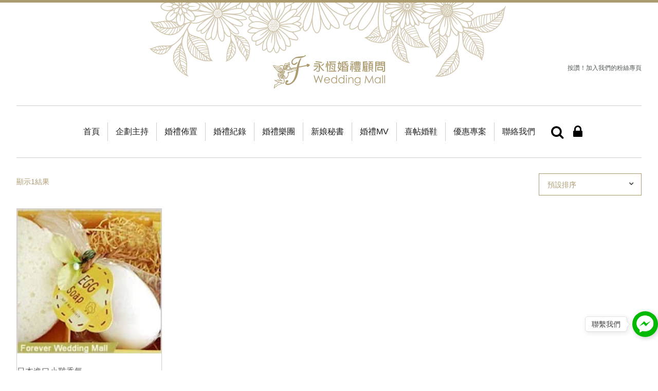

--- FILE ---
content_type: text/html; charset=UTF-8
request_url: https://www.foreverwed.com.tw/product-tag/%E6%97%A5%E6%9C%AC%E9%80%B2%E5%8F%A3%E5%B0%8F%E9%9B%9E%E9%A6%99%E6%B0%9B/
body_size: 33321
content:
	<!DOCTYPE html>
<html  xmlns="http://www.w3.org/1999/xhtml" prefix="og: http://ogp.me/ns# fb: https://www.facebook.com/2008/fbml dcterms: http://purl.org/dc/terms/" lang="zh-TW">
<head>
	<meta charset="UTF-8" />

	            <meta name=viewport content="width=device-width,initial-scale=1,user-scalable=no">
            
    
<!-- BEGIN Metadata added by the Add-Meta-Tags WordPress plugin -->
<meta name="robots" content="noodp,noydir" />
<meta name="google-site-verification" content="WzDQWQtxbNahOlwMB8CGGVJ3MEnH-dMwnVo9noyDcKk" />
<meta name="alexaVerifyID" content="0ybKVxFsDFGLnS_8sKJ0jnrn1lE" />
<meta property="fb:admins" content="100001208382509" />
<meta property="fb:page_id" content="243178985713083" />
<meta property="twitter:account_id" content="1904566549" />
<meta name="google-site-verification" content="5LtW1elZH6f7Bi2E5Z7CwvC7HUBG2ymgUD5z_pxzxN4" />
<link rel="alternate" hreflang="zh-TW" href="https://www.foreverwed.com.tw/product-tag/%e6%97%a5%e6%9c%ac%e9%80%b2%e5%8f%a3%e5%b0%8f%e9%9b%9e%e9%a6%99%e6%b0%9b/" />
<meta name="description" content="Content filed under the 日本進口小雞香氛 taxonomy." />
<meta name="keywords" content="日本進口小雞香氛" />
<meta property="og:type" content="product.group" />
<meta property="og:site_name" content="永恆婚禮顧問" />
<meta property="og:title" content="日本進口小雞香氛" />
<meta property="og:url" content="https://www.foreverwed.com.tw/product-tag/%e6%97%a5%e6%9c%ac%e9%80%b2%e5%8f%a3%e5%b0%8f%e9%9b%9e%e9%a6%99%e6%b0%9b/" />
<meta property="og:description" content="Content filed under the 日本進口小雞香氛 taxonomy." />
<meta property="og:locale" content="zh_TW" />
<meta property="og:image" content="http://foreverwed.com.tw/wp-content/uploads/2016/10/hotimg05.jpg" />
<meta property="og:image:secure_url" content="https://foreverwed.com.tw/wp-content/uploads/2016/10/hotimg05.jpg" />
<meta property="og:image:width" content="500" />
<meta property="og:image:height" content="300" />
<meta property="og:image:type" content="image/jpeg" />
<meta name="twitter:card" content="summary_large_image" />
<meta name="twitter:creator" content="@foreverweds" />
<meta name="twitter:site" content="@foreverweds" />
<meta name="twitter:title" content="日本進口小雞香氛" />
<meta name="twitter:description" content="Content filed under the 日本進口小雞香氛 taxonomy." />
<meta name="twitter:image" content="http://foreverwed.com.tw/wp-content/uploads/2016/10/hotimg05.jpg" />
<meta name="twitter:image:width" content="500" />
<meta name="twitter:image:height" content="300" />
<link rel="publisher" type="text/html" title="永恆婚禮顧問" href="https://plus.google.com/u/0/b/108086475635177448595/" />
<!-- END Metadata added by the Add-Meta-Tags WordPress plugin -->

<title>日本進口小雞香氛 &#8211; 永恆婚禮顧問</title>
<meta name='robots' content='max-image-preview:large' />
<link rel='dns-prefetch' href='//fonts.googleapis.com' />
<link rel="alternate" type="application/rss+xml" title="訂閱《永恆婚禮顧問》&raquo; 資訊提供" href="https://www.foreverwed.com.tw/feed/" />
<link rel="alternate" type="application/rss+xml" title="訂閱《永恆婚禮顧問》&raquo; 留言的資訊提供" href="https://www.foreverwed.com.tw/comments/feed/" />
<link rel="alternate" type="application/rss+xml" title="訂閱《永恆婚禮顧問》&raquo; 標籤〈日本進口小雞香氛〉的資訊提供" href="https://www.foreverwed.com.tw/product-tag/%e6%97%a5%e6%9c%ac%e9%80%b2%e5%8f%a3%e5%b0%8f%e9%9b%9e%e9%a6%99%e6%b0%9b/feed/" />
<script type="text/javascript">
/* <![CDATA[ */
window._wpemojiSettings = {"baseUrl":"https:\/\/s.w.org\/images\/core\/emoji\/14.0.0\/72x72\/","ext":".png","svgUrl":"https:\/\/s.w.org\/images\/core\/emoji\/14.0.0\/svg\/","svgExt":".svg","source":{"concatemoji":"https:\/\/www.foreverwed.com.tw\/wp-includes\/js\/wp-emoji-release.min.js?ver=6.4.7"}};
/*! This file is auto-generated */
!function(i,n){var o,s,e;function c(e){try{var t={supportTests:e,timestamp:(new Date).valueOf()};sessionStorage.setItem(o,JSON.stringify(t))}catch(e){}}function p(e,t,n){e.clearRect(0,0,e.canvas.width,e.canvas.height),e.fillText(t,0,0);var t=new Uint32Array(e.getImageData(0,0,e.canvas.width,e.canvas.height).data),r=(e.clearRect(0,0,e.canvas.width,e.canvas.height),e.fillText(n,0,0),new Uint32Array(e.getImageData(0,0,e.canvas.width,e.canvas.height).data));return t.every(function(e,t){return e===r[t]})}function u(e,t,n){switch(t){case"flag":return n(e,"\ud83c\udff3\ufe0f\u200d\u26a7\ufe0f","\ud83c\udff3\ufe0f\u200b\u26a7\ufe0f")?!1:!n(e,"\ud83c\uddfa\ud83c\uddf3","\ud83c\uddfa\u200b\ud83c\uddf3")&&!n(e,"\ud83c\udff4\udb40\udc67\udb40\udc62\udb40\udc65\udb40\udc6e\udb40\udc67\udb40\udc7f","\ud83c\udff4\u200b\udb40\udc67\u200b\udb40\udc62\u200b\udb40\udc65\u200b\udb40\udc6e\u200b\udb40\udc67\u200b\udb40\udc7f");case"emoji":return!n(e,"\ud83e\udef1\ud83c\udffb\u200d\ud83e\udef2\ud83c\udfff","\ud83e\udef1\ud83c\udffb\u200b\ud83e\udef2\ud83c\udfff")}return!1}function f(e,t,n){var r="undefined"!=typeof WorkerGlobalScope&&self instanceof WorkerGlobalScope?new OffscreenCanvas(300,150):i.createElement("canvas"),a=r.getContext("2d",{willReadFrequently:!0}),o=(a.textBaseline="top",a.font="600 32px Arial",{});return e.forEach(function(e){o[e]=t(a,e,n)}),o}function t(e){var t=i.createElement("script");t.src=e,t.defer=!0,i.head.appendChild(t)}"undefined"!=typeof Promise&&(o="wpEmojiSettingsSupports",s=["flag","emoji"],n.supports={everything:!0,everythingExceptFlag:!0},e=new Promise(function(e){i.addEventListener("DOMContentLoaded",e,{once:!0})}),new Promise(function(t){var n=function(){try{var e=JSON.parse(sessionStorage.getItem(o));if("object"==typeof e&&"number"==typeof e.timestamp&&(new Date).valueOf()<e.timestamp+604800&&"object"==typeof e.supportTests)return e.supportTests}catch(e){}return null}();if(!n){if("undefined"!=typeof Worker&&"undefined"!=typeof OffscreenCanvas&&"undefined"!=typeof URL&&URL.createObjectURL&&"undefined"!=typeof Blob)try{var e="postMessage("+f.toString()+"("+[JSON.stringify(s),u.toString(),p.toString()].join(",")+"));",r=new Blob([e],{type:"text/javascript"}),a=new Worker(URL.createObjectURL(r),{name:"wpTestEmojiSupports"});return void(a.onmessage=function(e){c(n=e.data),a.terminate(),t(n)})}catch(e){}c(n=f(s,u,p))}t(n)}).then(function(e){for(var t in e)n.supports[t]=e[t],n.supports.everything=n.supports.everything&&n.supports[t],"flag"!==t&&(n.supports.everythingExceptFlag=n.supports.everythingExceptFlag&&n.supports[t]);n.supports.everythingExceptFlag=n.supports.everythingExceptFlag&&!n.supports.flag,n.DOMReady=!1,n.readyCallback=function(){n.DOMReady=!0}}).then(function(){return e}).then(function(){var e;n.supports.everything||(n.readyCallback(),(e=n.source||{}).concatemoji?t(e.concatemoji):e.wpemoji&&e.twemoji&&(t(e.twemoji),t(e.wpemoji)))}))}((window,document),window._wpemojiSettings);
/* ]]> */
</script>
<style id='wp-emoji-styles-inline-css' type='text/css'>

	img.wp-smiley, img.emoji {
		display: inline !important;
		border: none !important;
		box-shadow: none !important;
		height: 1em !important;
		width: 1em !important;
		margin: 0 0.07em !important;
		vertical-align: -0.1em !important;
		background: none !important;
		padding: 0 !important;
	}
</style>
<link rel='stylesheet' id='wp-block-library-css' href='https://www.foreverwed.com.tw/wp-includes/css/dist/block-library/style.min.css?ver=6.4.7' type='text/css' media='all' />
<style id='classic-theme-styles-inline-css' type='text/css'>
/*! This file is auto-generated */
.wp-block-button__link{color:#fff;background-color:#32373c;border-radius:9999px;box-shadow:none;text-decoration:none;padding:calc(.667em + 2px) calc(1.333em + 2px);font-size:1.125em}.wp-block-file__button{background:#32373c;color:#fff;text-decoration:none}
</style>
<style id='global-styles-inline-css' type='text/css'>
body{--wp--preset--color--black: #000000;--wp--preset--color--cyan-bluish-gray: #abb8c3;--wp--preset--color--white: #ffffff;--wp--preset--color--pale-pink: #f78da7;--wp--preset--color--vivid-red: #cf2e2e;--wp--preset--color--luminous-vivid-orange: #ff6900;--wp--preset--color--luminous-vivid-amber: #fcb900;--wp--preset--color--light-green-cyan: #7bdcb5;--wp--preset--color--vivid-green-cyan: #00d084;--wp--preset--color--pale-cyan-blue: #8ed1fc;--wp--preset--color--vivid-cyan-blue: #0693e3;--wp--preset--color--vivid-purple: #9b51e0;--wp--preset--gradient--vivid-cyan-blue-to-vivid-purple: linear-gradient(135deg,rgba(6,147,227,1) 0%,rgb(155,81,224) 100%);--wp--preset--gradient--light-green-cyan-to-vivid-green-cyan: linear-gradient(135deg,rgb(122,220,180) 0%,rgb(0,208,130) 100%);--wp--preset--gradient--luminous-vivid-amber-to-luminous-vivid-orange: linear-gradient(135deg,rgba(252,185,0,1) 0%,rgba(255,105,0,1) 100%);--wp--preset--gradient--luminous-vivid-orange-to-vivid-red: linear-gradient(135deg,rgba(255,105,0,1) 0%,rgb(207,46,46) 100%);--wp--preset--gradient--very-light-gray-to-cyan-bluish-gray: linear-gradient(135deg,rgb(238,238,238) 0%,rgb(169,184,195) 100%);--wp--preset--gradient--cool-to-warm-spectrum: linear-gradient(135deg,rgb(74,234,220) 0%,rgb(151,120,209) 20%,rgb(207,42,186) 40%,rgb(238,44,130) 60%,rgb(251,105,98) 80%,rgb(254,248,76) 100%);--wp--preset--gradient--blush-light-purple: linear-gradient(135deg,rgb(255,206,236) 0%,rgb(152,150,240) 100%);--wp--preset--gradient--blush-bordeaux: linear-gradient(135deg,rgb(254,205,165) 0%,rgb(254,45,45) 50%,rgb(107,0,62) 100%);--wp--preset--gradient--luminous-dusk: linear-gradient(135deg,rgb(255,203,112) 0%,rgb(199,81,192) 50%,rgb(65,88,208) 100%);--wp--preset--gradient--pale-ocean: linear-gradient(135deg,rgb(255,245,203) 0%,rgb(182,227,212) 50%,rgb(51,167,181) 100%);--wp--preset--gradient--electric-grass: linear-gradient(135deg,rgb(202,248,128) 0%,rgb(113,206,126) 100%);--wp--preset--gradient--midnight: linear-gradient(135deg,rgb(2,3,129) 0%,rgb(40,116,252) 100%);--wp--preset--font-size--small: 13px;--wp--preset--font-size--medium: 20px;--wp--preset--font-size--large: 36px;--wp--preset--font-size--x-large: 42px;--wp--preset--spacing--20: 0.44rem;--wp--preset--spacing--30: 0.67rem;--wp--preset--spacing--40: 1rem;--wp--preset--spacing--50: 1.5rem;--wp--preset--spacing--60: 2.25rem;--wp--preset--spacing--70: 3.38rem;--wp--preset--spacing--80: 5.06rem;--wp--preset--shadow--natural: 6px 6px 9px rgba(0, 0, 0, 0.2);--wp--preset--shadow--deep: 12px 12px 50px rgba(0, 0, 0, 0.4);--wp--preset--shadow--sharp: 6px 6px 0px rgba(0, 0, 0, 0.2);--wp--preset--shadow--outlined: 6px 6px 0px -3px rgba(255, 255, 255, 1), 6px 6px rgba(0, 0, 0, 1);--wp--preset--shadow--crisp: 6px 6px 0px rgba(0, 0, 0, 1);}:where(.is-layout-flex){gap: 0.5em;}:where(.is-layout-grid){gap: 0.5em;}body .is-layout-flow > .alignleft{float: left;margin-inline-start: 0;margin-inline-end: 2em;}body .is-layout-flow > .alignright{float: right;margin-inline-start: 2em;margin-inline-end: 0;}body .is-layout-flow > .aligncenter{margin-left: auto !important;margin-right: auto !important;}body .is-layout-constrained > .alignleft{float: left;margin-inline-start: 0;margin-inline-end: 2em;}body .is-layout-constrained > .alignright{float: right;margin-inline-start: 2em;margin-inline-end: 0;}body .is-layout-constrained > .aligncenter{margin-left: auto !important;margin-right: auto !important;}body .is-layout-constrained > :where(:not(.alignleft):not(.alignright):not(.alignfull)){max-width: var(--wp--style--global--content-size);margin-left: auto !important;margin-right: auto !important;}body .is-layout-constrained > .alignwide{max-width: var(--wp--style--global--wide-size);}body .is-layout-flex{display: flex;}body .is-layout-flex{flex-wrap: wrap;align-items: center;}body .is-layout-flex > *{margin: 0;}body .is-layout-grid{display: grid;}body .is-layout-grid > *{margin: 0;}:where(.wp-block-columns.is-layout-flex){gap: 2em;}:where(.wp-block-columns.is-layout-grid){gap: 2em;}:where(.wp-block-post-template.is-layout-flex){gap: 1.25em;}:where(.wp-block-post-template.is-layout-grid){gap: 1.25em;}.has-black-color{color: var(--wp--preset--color--black) !important;}.has-cyan-bluish-gray-color{color: var(--wp--preset--color--cyan-bluish-gray) !important;}.has-white-color{color: var(--wp--preset--color--white) !important;}.has-pale-pink-color{color: var(--wp--preset--color--pale-pink) !important;}.has-vivid-red-color{color: var(--wp--preset--color--vivid-red) !important;}.has-luminous-vivid-orange-color{color: var(--wp--preset--color--luminous-vivid-orange) !important;}.has-luminous-vivid-amber-color{color: var(--wp--preset--color--luminous-vivid-amber) !important;}.has-light-green-cyan-color{color: var(--wp--preset--color--light-green-cyan) !important;}.has-vivid-green-cyan-color{color: var(--wp--preset--color--vivid-green-cyan) !important;}.has-pale-cyan-blue-color{color: var(--wp--preset--color--pale-cyan-blue) !important;}.has-vivid-cyan-blue-color{color: var(--wp--preset--color--vivid-cyan-blue) !important;}.has-vivid-purple-color{color: var(--wp--preset--color--vivid-purple) !important;}.has-black-background-color{background-color: var(--wp--preset--color--black) !important;}.has-cyan-bluish-gray-background-color{background-color: var(--wp--preset--color--cyan-bluish-gray) !important;}.has-white-background-color{background-color: var(--wp--preset--color--white) !important;}.has-pale-pink-background-color{background-color: var(--wp--preset--color--pale-pink) !important;}.has-vivid-red-background-color{background-color: var(--wp--preset--color--vivid-red) !important;}.has-luminous-vivid-orange-background-color{background-color: var(--wp--preset--color--luminous-vivid-orange) !important;}.has-luminous-vivid-amber-background-color{background-color: var(--wp--preset--color--luminous-vivid-amber) !important;}.has-light-green-cyan-background-color{background-color: var(--wp--preset--color--light-green-cyan) !important;}.has-vivid-green-cyan-background-color{background-color: var(--wp--preset--color--vivid-green-cyan) !important;}.has-pale-cyan-blue-background-color{background-color: var(--wp--preset--color--pale-cyan-blue) !important;}.has-vivid-cyan-blue-background-color{background-color: var(--wp--preset--color--vivid-cyan-blue) !important;}.has-vivid-purple-background-color{background-color: var(--wp--preset--color--vivid-purple) !important;}.has-black-border-color{border-color: var(--wp--preset--color--black) !important;}.has-cyan-bluish-gray-border-color{border-color: var(--wp--preset--color--cyan-bluish-gray) !important;}.has-white-border-color{border-color: var(--wp--preset--color--white) !important;}.has-pale-pink-border-color{border-color: var(--wp--preset--color--pale-pink) !important;}.has-vivid-red-border-color{border-color: var(--wp--preset--color--vivid-red) !important;}.has-luminous-vivid-orange-border-color{border-color: var(--wp--preset--color--luminous-vivid-orange) !important;}.has-luminous-vivid-amber-border-color{border-color: var(--wp--preset--color--luminous-vivid-amber) !important;}.has-light-green-cyan-border-color{border-color: var(--wp--preset--color--light-green-cyan) !important;}.has-vivid-green-cyan-border-color{border-color: var(--wp--preset--color--vivid-green-cyan) !important;}.has-pale-cyan-blue-border-color{border-color: var(--wp--preset--color--pale-cyan-blue) !important;}.has-vivid-cyan-blue-border-color{border-color: var(--wp--preset--color--vivid-cyan-blue) !important;}.has-vivid-purple-border-color{border-color: var(--wp--preset--color--vivid-purple) !important;}.has-vivid-cyan-blue-to-vivid-purple-gradient-background{background: var(--wp--preset--gradient--vivid-cyan-blue-to-vivid-purple) !important;}.has-light-green-cyan-to-vivid-green-cyan-gradient-background{background: var(--wp--preset--gradient--light-green-cyan-to-vivid-green-cyan) !important;}.has-luminous-vivid-amber-to-luminous-vivid-orange-gradient-background{background: var(--wp--preset--gradient--luminous-vivid-amber-to-luminous-vivid-orange) !important;}.has-luminous-vivid-orange-to-vivid-red-gradient-background{background: var(--wp--preset--gradient--luminous-vivid-orange-to-vivid-red) !important;}.has-very-light-gray-to-cyan-bluish-gray-gradient-background{background: var(--wp--preset--gradient--very-light-gray-to-cyan-bluish-gray) !important;}.has-cool-to-warm-spectrum-gradient-background{background: var(--wp--preset--gradient--cool-to-warm-spectrum) !important;}.has-blush-light-purple-gradient-background{background: var(--wp--preset--gradient--blush-light-purple) !important;}.has-blush-bordeaux-gradient-background{background: var(--wp--preset--gradient--blush-bordeaux) !important;}.has-luminous-dusk-gradient-background{background: var(--wp--preset--gradient--luminous-dusk) !important;}.has-pale-ocean-gradient-background{background: var(--wp--preset--gradient--pale-ocean) !important;}.has-electric-grass-gradient-background{background: var(--wp--preset--gradient--electric-grass) !important;}.has-midnight-gradient-background{background: var(--wp--preset--gradient--midnight) !important;}.has-small-font-size{font-size: var(--wp--preset--font-size--small) !important;}.has-medium-font-size{font-size: var(--wp--preset--font-size--medium) !important;}.has-large-font-size{font-size: var(--wp--preset--font-size--large) !important;}.has-x-large-font-size{font-size: var(--wp--preset--font-size--x-large) !important;}
.wp-block-navigation a:where(:not(.wp-element-button)){color: inherit;}
:where(.wp-block-post-template.is-layout-flex){gap: 1.25em;}:where(.wp-block-post-template.is-layout-grid){gap: 1.25em;}
:where(.wp-block-columns.is-layout-flex){gap: 2em;}:where(.wp-block-columns.is-layout-grid){gap: 2em;}
.wp-block-pullquote{font-size: 1.5em;line-height: 1.6;}
</style>
<link rel='stylesheet' id='easy-swipebox-css' href='https://www.foreverwed.com.tw/wp-content/plugins/easy-swipebox/public/css/swipebox.min.css?ver=1.1.2' type='text/css' media='all' />
<style id='woocommerce-inline-inline-css' type='text/css'>
.woocommerce form .form-row .required { visibility: visible; }
</style>
<link rel='stylesheet' id='cff-css' href='https://www.foreverwed.com.tw/wp-content/plugins/custom-facebook-feed-pro/assets/css/cff-style.min.css?ver=4.5.5' type='text/css' media='all' />
<link rel='stylesheet' id='mediaelement-css' href='https://www.foreverwed.com.tw/wp-includes/js/mediaelement/mediaelementplayer-legacy.min.css?ver=4.2.17' type='text/css' media='all' />
<link rel='stylesheet' id='wp-mediaelement-css' href='https://www.foreverwed.com.tw/wp-includes/js/mediaelement/wp-mediaelement.min.css?ver=6.4.7' type='text/css' media='all' />
<link rel='stylesheet' id='bodega-default-style-css' href='https://www.foreverwed.com.tw/wp-content/themes/bodega/style.css?ver=6.4.7' type='text/css' media='all' />
<link rel='stylesheet' id='bodega-stylesheet-css' href='https://www.foreverwed.com.tw/wp-content/themes/bodega/css/stylesheet.min.css?ver=6.4.7' type='text/css' media='all' />
<link rel='stylesheet' id='bodega-blog-css' href='https://www.foreverwed.com.tw/wp-content/themes/bodega/css/blog.min.css?ver=6.4.7' type='text/css' media='all' />
<link rel='stylesheet' id='bodega-responsive-css' href='https://www.foreverwed.com.tw/wp-content/themes/bodega/css/responsive.min.css?ver=6.4.7' type='text/css' media='all' />
<link rel='stylesheet' id='bodega-style-dynamic-responsive-css' href='https://www.foreverwed.com.tw/wp-content/themes/bodega/css/style_dynamic_responsive_callback.php?ver=6.4.7' type='text/css' media='all' />
<link rel='stylesheet' id='bodega-woocommerce-css' href='https://www.foreverwed.com.tw/wp-content/themes/bodega/css/woocommerce.min.css?ver=6.4.7' type='text/css' media='all' />
<link rel='stylesheet' id='bodega-woocommerce-responsive-css' href='https://www.foreverwed.com.tw/wp-content/themes/bodega/css/woocommerce_responsive.min.css?ver=6.4.7' type='text/css' media='all' />
<link rel='stylesheet' id='bodega-style-dynamic-css' href='https://www.foreverwed.com.tw/wp-content/themes/bodega/css/style_dynamic_callback.php?ver=6.4.7' type='text/css' media='all' />
<link rel='stylesheet' id='bodega-font_awesome-css' href='https://www.foreverwed.com.tw/wp-content/themes/bodega/css/font-awesome/css/font-awesome.min.css?ver=6.4.7' type='text/css' media='all' />
<link rel='stylesheet' id='bodega-font_elegant-css' href='https://www.foreverwed.com.tw/wp-content/themes/bodega/css/elegant-icons/style.min.css?ver=6.4.7' type='text/css' media='all' />
<link rel='stylesheet' id='bodega-ion_icons-css' href='https://www.foreverwed.com.tw/wp-content/themes/bodega/css/ion-icons/css/ionicons.min.css?ver=6.4.7' type='text/css' media='all' />
<link rel='stylesheet' id='bodega-linea_icons-css' href='https://www.foreverwed.com.tw/wp-content/themes/bodega/css/linea-icons/style.css?ver=6.4.7' type='text/css' media='all' />
<link rel='stylesheet' id='js_composer_front-css' href='https://www.foreverwed.com.tw/wp-content/plugins/js_composer/assets/css/js_composer.min.css?ver=8.1' type='text/css' media='all' />
<link rel='stylesheet' id='bodega-mac-stylesheet-css' href='https://www.foreverwed.com.tw/wp-content/themes/bodega/css/mac_stylesheet.css?ver=6.4.7' type='text/css' media='all' />
<link rel='stylesheet' id='bodega-webkit-css' href='https://www.foreverwed.com.tw/wp-content/themes/bodega/css/webkit_stylesheet.css?ver=6.4.7' type='text/css' media='all' />
<link rel='stylesheet' id='bodega-google-fonts-css' href='https://fonts.googleapis.com/css?family=Open+Sans%3A100%2C100i%2C200%2C200i%2C300%2C300i%2C400%2C400i%2C500%2C500i%2C600%2C600i%2C700%2C700i%2C800%2C800i%2C900%2C900i%7CRaleway%3A100%2C100i%2C200%2C200i%2C300%2C300i%2C400%2C400i%2C500%2C500i%2C600%2C600i%2C700%2C700i%2C800%2C800i%2C900%2C900i%7C-1%3A100%2C100i%2C200%2C200i%2C300%2C300i%2C400%2C400i%2C500%2C500i%2C600%2C600i%2C700%2C700i%2C800%2C800i%2C900%2C900i%3A100%2C100i%2C200%2C200i%2C300%2C300i%2C400%2C400i%2C500%2C500i%2C600%2C600i%2C700%2C700i%2C800%2C800i%2C900%2C900i&#038;subset=latin%2Clatin-ext&#038;ver=1.0.0' type='text/css' media='all' />
<link rel='stylesheet' id='woowbox-style-css' href='https://www.foreverwed.com.tw/wp-content/plugins/woowbox/assets/css/woowbox.css?ver=1.5.2' type='text/css' media='all' />
<link rel='stylesheet' id='photonic-slider-css' href='https://www.foreverwed.com.tw/wp-content/plugins/photonic/include/ext/splide/splide.min.css?ver=20240316-94958' type='text/css' media='all' />
<link rel='stylesheet' id='photonic-lightbox-css' href='https://www.foreverwed.com.tw/wp-content/plugins/photonic/include/ext/fancybox3/fancybox3.min.css?ver=20240316-94958' type='text/css' media='all' />
<link rel='stylesheet' id='photonic-css' href='https://www.foreverwed.com.tw/wp-content/plugins/photonic/include/css/front-end/core/photonic.min.css?ver=20240316-94958' type='text/css' media='all' />
<link rel='stylesheet' id='photonic-custom-css' href='https://www.foreverwed.com.tw/wp-content/uploads/photonic/custom-styles.css?ver=20240316-124546' type='text/css' media='all' />
<link rel='stylesheet' id='wppb_stylesheet-css' href='https://www.foreverwed.com.tw/wp-content/plugins/profile-builder/assets/css/style-front-end.css?ver=3.11.2' type='text/css' media='all' />
<!--n2css--><script type="text/javascript" id="jquery-core-js-extra">
/* <![CDATA[ */
var SDT_DATA = {"ajaxurl":"https:\/\/www.foreverwed.com.tw\/wp-admin\/admin-ajax.php","siteUrl":"https:\/\/www.foreverwed.com.tw\/","pluginsUrl":"https:\/\/www.foreverwed.com.tw\/wp-content\/plugins","isAdmin":""};
/* ]]> */
</script>
<script type="text/javascript" src="https://www.foreverwed.com.tw/wp-includes/js/jquery/jquery.min.js?ver=3.7.1" id="jquery-core-js"></script>
<script type="text/javascript" src="https://www.foreverwed.com.tw/wp-includes/js/jquery/jquery-migrate.min.js?ver=3.4.1" id="jquery-migrate-js"></script>
<script type="text/javascript" src="https://www.foreverwed.com.tw/wp-content/plugins/woocommerce/assets/js/jquery-blockui/jquery.blockUI.min.js?ver=2.7.0-wc.8.6.1" id="jquery-blockui-js" data-wp-strategy="defer"></script>
<script type="text/javascript" id="wc-add-to-cart-js-extra">
/* <![CDATA[ */
var wc_add_to_cart_params = {"ajax_url":"\/wp-admin\/admin-ajax.php","wc_ajax_url":"\/?wc-ajax=%%endpoint%%","i18n_view_cart":"\u67e5\u770b\u8cfc\u7269\u8eca","cart_url":"https:\/\/www.foreverwed.com.tw\/cart\/","is_cart":"","cart_redirect_after_add":"no"};
/* ]]> */
</script>
<script type="text/javascript" src="https://www.foreverwed.com.tw/wp-content/plugins/woocommerce/assets/js/frontend/add-to-cart.min.js?ver=8.6.1" id="wc-add-to-cart-js" data-wp-strategy="defer"></script>
<script type="text/javascript" src="https://www.foreverwed.com.tw/wp-content/plugins/woocommerce/assets/js/js-cookie/js.cookie.min.js?ver=2.1.4-wc.8.6.1" id="js-cookie-js" defer="defer" data-wp-strategy="defer"></script>
<script type="text/javascript" id="woocommerce-js-extra">
/* <![CDATA[ */
var woocommerce_params = {"ajax_url":"\/wp-admin\/admin-ajax.php","wc_ajax_url":"\/?wc-ajax=%%endpoint%%"};
/* ]]> */
</script>
<script type="text/javascript" src="https://www.foreverwed.com.tw/wp-content/plugins/woocommerce/assets/js/frontend/woocommerce.min.js?ver=8.6.1" id="woocommerce-js" defer="defer" data-wp-strategy="defer"></script>
<script type="text/javascript" src="https://www.foreverwed.com.tw/wp-content/plugins/js_composer/assets/js/vendors/woocommerce-add-to-cart.js?ver=8.1" id="vc_woocommerce-add-to-cart-js-js"></script>
<script type="text/javascript" id="woowbox-script-js-extra">
/* <![CDATA[ */
var WoowBox = {"galleries":{},"ajaxurl":"https:\/\/www.foreverwed.com.tw\/wp-admin\/admin-ajax.php","l10n":[],"key":"PSL-11-C805-79EA"};
/* ]]> */
</script>
<script type="text/javascript" src="https://www.foreverwed.com.tw/wp-content/plugins/woowbox/assets/js/woowbox.js?ver=1.5.2" id="woowbox-script-js"></script>
<script></script><link rel="https://api.w.org/" href="https://www.foreverwed.com.tw/wp-json/" /><link rel="alternate" type="application/json" href="https://www.foreverwed.com.tw/wp-json/wp/v2/product_tag/237" /><link rel="EditURI" type="application/rsd+xml" title="RSD" href="https://www.foreverwed.com.tw/xmlrpc.php?rsd" />
<meta name="generator" content="WordPress 6.4.7" />
<meta name="generator" content="WooCommerce 8.6.1" />
<!-- Custom Facebook Feed JS vars -->
<script type="text/javascript">
var cffsiteurl = "https://www.foreverwed.com.tw/wp-content/plugins";
var cffajaxurl = "https://www.foreverwed.com.tw/wp-admin/admin-ajax.php";


var cfflinkhashtags = "true";
</script>
<script type="text/javascript">document.documentElement.className += " js";</script>
<!--[if IE 9]><link rel="stylesheet" type="text/css" href="https://www.foreverwed.com.tw/wp-content/themes/bodega/css/ie9_stylesheet.css" media="screen"><![endif]-->	<noscript><style>.woocommerce-product-gallery{ opacity: 1 !important; }</style></noscript>
	<meta name="generator" content="Powered by WPBakery Page Builder - drag and drop page builder for WordPress."/>

<script type="text/javascript" src='//www.foreverwed.com.tw/wp-content/uploads/custom-css-js/56021.js?v=6616'></script>

<script type="text/javascript" src='//www.foreverwed.com.tw/wp-content/uploads/custom-css-js/55644.js?v=1071'></script>

<link rel='stylesheet' id='55670.css-css'  href='//www.foreverwed.com.tw/wp-content/uploads/custom-css-js/55670.css?v=4102' type="text/css" media='all' />

<link rel='stylesheet' id='55668.css-css'  href='//www.foreverwed.com.tw/wp-content/uploads/custom-css-js/55668.css?v=3425' type="text/css" media='all' />

<link rel='stylesheet' id='55666.css-css'  href='//www.foreverwed.com.tw/wp-content/uploads/custom-css-js/55666.css?v=5931' type="text/css" media='all' />

<link rel='stylesheet' id='55662.css-css'  href='//www.foreverwed.com.tw/wp-content/uploads/custom-css-js/55662.css?v=7312' type="text/css" media='all' />
<!-- Global site tag (gtag.js) - Google Analytics -->
<script async src="https://www.googletagmanager.com/gtag/js?id=UA-134711588-1"></script>
<script>
  window.dataLayer = window.dataLayer || [];
  function gtag(){dataLayer.push(arguments);}
  gtag('js', new Date());

  gtag('config', 'UA-134711588-1');
</script>

<!-- Facebook Pixel Code -->
<script>
  !function(f,b,e,v,n,t,s)
  {if(f.fbq)return;n=f.fbq=function(){n.callMethod?
  n.callMethod.apply(n,arguments):n.queue.push(arguments)};
  if(!f._fbq)f._fbq=n;n.push=n;n.loaded=!0;n.version='2.0';
  n.queue=[];t=b.createElement(e);t.async=!0;
  t.src=v;s=b.getElementsByTagName(e)[0];
  s.parentNode.insertBefore(t,s)}(window, document,'script',
  'https://connect.facebook.net/en_US/fbevents.js');
  fbq('init', '2079718742042518');
  fbq('track', 'PageView');
</script>
<noscript><img height="1" width="1" style="display:none"
  src="https://www.facebook.com/tr?id=2079718742042518&ev=PageView&noscript=1"
/></noscript>
<!-- End Facebook Pixel Code -->

<script>
  window.fbAsyncInit = function() {
    FB.init({
      appId      : '324200117950478',
      xfbml      : true,
      version    : 'v2.8'
    });
  };

  (function(d, s, id){
     var js, fjs = d.getElementsByTagName(s)[0];
     if (d.getElementById(id)) {return;}
     js = d.createElement(s); js.id = id;
     js.src = "//connect.facebook.net/en_US/sdk.js";
     fjs.parentNode.insertBefore(js, fjs);
   }(document, 'script', 'facebook-jssdk'));
</script>

<script>
  window.fbAsyncInit = function() {
    FB.init({
      appId      : '900345726766463',
      xfbml      : true,
      version    : 'v2.8'
    });
  };

  (function(d, s, id){
     var js, fjs = d.getElementsByTagName(s)[0];
     if (d.getElementById(id)) {return;}
     js = d.createElement(s); js.id = id;
     js.src = "//connect.facebook.net/en_US/sdk.js";
     fjs.parentNode.insertBefore(js, fjs);
   }(document, 'script', 'facebook-jssdk'));
</script>

<!-- Google Tag Manager -->
<script>(function(w,d,s,l,i){w[l]=w[l]||[];w[l].push({'gtm.start':
new Date().getTime(),event:'gtm.js'});var f=d.getElementsByTagName(s)[0],
j=d.createElement(s),dl=l!='dataLayer'?'&l='+l:'';j.async=true;j.src=
'https://www.googletagmanager.com/gtm.js?id='+i+dl;f.parentNode.insertBefore(j,f);
})(window,document,'script','dataLayer','GTM-WV3Q4WT');</script>
<!-- End Google Tag Manager -->

<!-- Global site tag (gtag.js) - Google Ads: 1059101529 -->
<script async src="https://www.googletagmanager.com/gtag/js?id=AW-1059101529"></script>
<script>
  window.dataLayer = window.dataLayer || [];
  function gtag(){dataLayer.push(arguments);}
  gtag('js', new Date());
  gtag('config', 'AW-1059101529');
</script>

<script>
  gtag('event', 'page_view', {
    'send_to': 'AW-1059101529',
    'user_id': 'replace with value',
    'value': 'replace with value',
    'items': [{
      'id': 'replace with value',
      'location_id': 'replace with value',
      'google_business_vertical': 'local'
    }, {
      'id': 'replace with value',
      'location_id': 'replace with value',
      'google_business_vertical': 'custom'
    }]
  });
</script>

<!-- Event snippet for Line conversion page -->
<script>
function gtag_report_conversion(url) {
  var callback = function () {
    if (typeof(url) != 'undefined') {
      window.location = url;
    }
  };
  gtag('event', 'conversion', {
      'send_to': 'AW-1059101529/izw7CKmc7rQDENm2gvkD',
      'event_callback': callback
  });
  return false;
}
</script>
				   
<!-- Event snippet for telephone conversion page -->
<script>
function gtag_report_conversion(url) {
  var callback = function () {
    if (typeof(url) != 'undefined') {
      window.location = url;
    }
  };
  gtag('event', 'conversion', {
      'send_to': 'AW-1059101529/sMcdCJ3t7rQDENm2gvkD',
      'event_callback': callback
  });
  return false;
}
</script>
				   
<!-- Event snippet for fb conversion page -->
<script>
function gtag_report_conversion(url) {
  var callback = function () {
    if (typeof(url) != 'undefined') {
      window.location = url;
    }
  };
  gtag('event', 'conversion', {
      'send_to': 'AW-1059101529/uQYvCMboobUDENm2gvkD',
      'event_callback': callback
  });
  return false;
}
</script>
				   
<!-- Event snippet for Contact conversion page -->
<script>
function gtag_report_conversion(url) {
  var callback = function () {
    if (typeof(url) != 'undefined') {
      window.location = url;
    }
  };
  gtag('event', 'conversion', {
      'send_to': 'AW-1059101529/-3mdCOi6qbUDENm2gvkD',
      'event_callback': callback
  });
  return false;
}
</script>  

<!-- Global site tag (gtag.js) - Google Analytics -->
<script async src="https://www.googletagmanager.com/gtag/js?id=G-FK0JD828Z2"></script>
<script>
  window.dataLayer = window.dataLayer || [];
  function gtag(){dataLayer.push(arguments);}
  gtag('js', new Date());

  gtag('config', 'G-FK0JD828Z2');
</script><div class="chatbut wedding">
  <div class="chatcontact"><div class="chattext">聯繫我們</div></div>
  <a class="chatfb wedding" href="https://www.messenger.com/t/243178985713083" rel="noopener noreferrer" target="_blank"> 
  <div class="chatfblink wedding">
  </div></a>

  <a class="chatline wedding" href="https://line.me/ti/p/@foreverwed" rel="noopener noreferrer" target="_blank">
  <div class="chatlinelink wedding">
  </div></a>
</div>

<style>
.chatcontact {
  position: absolute;
  box-shadow: 2px 2px 10px rgba(0,0,0,0.1);
  border: 1px solid #e2e2e2;
  border-radius: 5px;
  background: white;
  top: 10px;
  right: 60px;
  width: 80px;
  height: 28px;
}
.chatcontact:before{
  content: '';
  position: absolute;
  background: white;
  border-bottom: 1px solid #e2e2e2;
  border-right: 1px solid #e2e2e2;
  right: -5px;
  top: 50%;
  margin-top: -4px;
  width: 8px;
  height: 8px;
  z-index: 1;
  -ms-transform: rotate(-45deg);
  -webkit-transform: rotate(-45deg);
  -moz-transform: rotate(-45deg);
  -o-transform: rotate(-45deg);
  transform: rotate(-45deg);
}
.chattext {
  padding: 5px 8px 5px 12px;
  line-height: 18px;
  height: 18px;
  width: 60px;
  overflow: hidden;
  word-wrap: break-word;
  font-size: 14px;
}
.chatbut{
  position: fixed;
  z-index: 9991;
  right: 0px;
  bottom: 65px;
  cursor: pointer;
  width: 50px;
  height: 50px;
  background-repeat: no-repeat;
  background-size: 75%;
  background-position: center;
  background-color: #00b900;
  border-radius: 50%;
  background-image: url(https://www.foreverwed.com.tw/wp-content/uploads/2019/07/lanemessenger-img-002.png);
  box-shadow: 2px 2px 10px rgba(0,0,0,0.2);
}
.chatbut.change:after, .chatbut.change:before {
  width: 3px;
  background-color: #444;
  content: "";
  position: absolute;
  top: 25%;
  bottom: 25%;
  left: 50%;
  margin-left: -1px;
}
.chatbut:after {
  -webkit-transform: rotate(-45deg);
  -ms-transform: rotate(-45deg);
  transform: rotate(-45deg);
}
.chatbut:before {
  -webkit-transform: rotate(45deg);
  -ms-transform: rotate(45deg);
  transform: rotate(45deg);
}
.chatfb{
  position: absolute;
  z-index: 9999;
  right: 0px;
  bottom: 0;
  display:none;
  cursor: pointer;
  height: 50px;
  width: 50px;
  border-radius: 50%;
  overflow: hidden;
  font-size: 28px;
  text-align: center;
  line-height: 50px;
  background-color: #0084ff;
  box-shadow: 2px 2px 10px rgba(0,0,0,0.2);
  -webkit-transition: top 0.15s ease-out;
  -moz-transition: top 0.15s ease-out;
  -ms-transition: top 0.15s ease-out;
  -o-transition: top 0.15s ease-out;
  transition: top 0.15s ease-out;
}
.chatline{
  position: absolute;
  z-index: 9998;
  right: 0px;
  bottom: 0px;
  cursor: pointer;
  height: 50px;
  width: 50px;
  border-radius: 50%;
  overflow: hidden;
  font-size: 28px;
  text-align: center;
  line-height: 50px;
  display:none;
  background-color: #00b900;
  box-shadow: 2px 2px 10px rgba(0,0,0,0.2);
  -webkit-transition: bottom 0.2s ease-out;
  -moz-transition: bottom 0.2s ease-out;
  -ms-transition: bottom 0.2s ease-out;
  -o-transition: bottom 0.2s ease-out;
  transition: bottom 0.2s ease-out;
}
.chatfblink{
  width:50px;
  height:50px;
  background-image: url(https://www.foreverwed.com.tw/wp-content/uploads/2019/07/lanemessenger-img-002.png);
  background-repeat: no-repeat;
  background-size: 75%;
  background-position: center;
}
.chatlinelink{
  width:50px;
  height:50px;
  background-image: url(https://www.foreverwed.com.tw/wp-content/uploads/2019/07/lanemessenger-img-003.png);
  background-repeat: no-repeat;
  background-size: 75%;
  background-position: center;
}
</style><!-- start Simple Custom CSS and JS -->
<script type="text/javascript">
if(navigator.userAgent.match(/Trident\/7\./)) { // if IE
        $('body').on("mousewheel", function () {
            // remove default behavior
            event.preventDefault(); 

            //scroll without smoothing
            var wheelDelta = event.wheelDelta;
            var currentScrollPosition = window.pageYOffset;
            window.scrollTo(0, currentScrollPosition - wheelDelta);
        });
}
</script>
<!-- end Simple Custom CSS and JS -->

<link rel='stylesheet' id='55660.css-css'  href='//www.foreverwed.com.tw/wp-content/uploads/custom-css-js/55660.css?v=5204' type="text/css" media='all' />

<link rel='stylesheet' id='55676.css-css'  href='//www.foreverwed.com.tw/wp-content/uploads/custom-css-js/55676.css?v=219' type="text/css" media='all' />

<link rel='stylesheet' id='55672.css-css'  href='//www.foreverwed.com.tw/wp-content/uploads/custom-css-js/55672.css?v=9266' type="text/css" media='all' />

<link rel='stylesheet' id='55664.css-css'  href='//www.foreverwed.com.tw/wp-content/uploads/custom-css-js/55664.css?v=8263' type="text/css" media='all' />

<link rel='stylesheet' id='40655.css-css'  href='//www.foreverwed.com.tw/wp-content/uploads/custom-css-js/40655.css?v=7599' type="text/css" media='all' />
<link rel="icon" href="https://www.foreverwed.com.tw/wp-content/uploads/2016/10/cropped-logo-ico-40x40.png" sizes="32x32" />
<link rel="icon" href="https://www.foreverwed.com.tw/wp-content/uploads/2016/10/cropped-logo-ico-200x200.png" sizes="192x192" />
<link rel="apple-touch-icon" href="https://www.foreverwed.com.tw/wp-content/uploads/2016/10/cropped-logo-ico-200x200.png" />
<meta name="msapplication-TileImage" content="https://www.foreverwed.com.tw/wp-content/uploads/2016/10/cropped-logo-ico-300x300.png" />
		<style type="text/css" id="wp-custom-css">
			.blog_single .wp-post-image {
    display: none;
}
.blog_holder article .post_image, .blog_holder article .post_image>a, .blog_holder article .post_image img {
    display: none;
}		</style>
		<noscript><style> .wpb_animate_when_almost_visible { opacity: 1; }</style></noscript>
</head>

<body class="archive tax-product_tag term-237 theme-bodega bodega-core-1.1 woocommerce woocommerce-page woocommerce-no-js columns-4  select-theme-ver-3.4 side_menu_slide_from_right wpb-js-composer js-comp-ver-8.1 vc_responsive">

            <section class="side_menu right">
                <a href="#" target="_self" class="close_side_menu"></a>
        <div id="text-2" class="widget widget_text posts_holder">			<div class="textwidget"><div class="accounttitle logintitle">
<h4>我的帳號</h4>
</div>
<style>.logined,.main_menu #menu-main .menutwo.logined,.mobile_menu #menu-main-1 .menutwo.logined{display:none;}.logout,.main_menu #menu-main .menutwo.logout,.mobile_menu #menu-main-1 .menutwo.logout{display:block;}</style>
<style>.container .header_inner_right .side_menu_button .side_menu_button_link:hover:after {content: "登入";}</style>
<style>.textwidget .logined {display:none;}.textwidget .logout {display:inline-block;}</style>
<p><img decoding="async" src="https://www.foreverwed.com.tw/wp-content/uploads/2016/10/avatar.jpg" class="avatar avatar-96 photo avatar-default" height="96" width="96"></p>
<div class="welcometext">歡迎蒞臨！</div>
</div>
		</div><div id="wppb-login-widget-2" class="widget login posts_holder"><div id="wppb-login-wrap" class="wppb-user-forms">
		<form name="wppb-loginform" id="wppb-loginform" action="https://www.foreverwed.com.tw/product-tag/%E6%97%A5%E6%9C%AC%E9%80%B2%E5%8F%A3%E5%B0%8F%E9%9B%9E%E9%A6%99%E6%B0%9B/" method="post">
			
			<p class="wppb-form-field login-username">
				<label for="user_login">登入名稱或電子信箱</label>
				<input type="text" name="log" id="user_login" class="input" value="" size="20" />
			</p>
			<p class="wppb-form-field login-password">
				<label for="user_pass">登入密碼</label>
				<input type="password" name="pwd" id="user_pass" class="input" value="" size="20" />
			</p>
			
			<p class="wppb-form-field login-remember"><input name="rememberme" type="checkbox" id="rememberme" value="forever" /><label for="rememberme">記住我的帳號</label></p>
			<p class="login-submit">
				<input type="submit" name="wp-submit" id="wppb-submit" class="button button-primary" value="登入" />
				<input type="hidden" name="redirect_to" value="https://www.foreverwed.com.tw/product-tag/%E6%97%A5%E6%9C%AC%E9%80%B2%E5%8F%A3%E5%B0%8F%E9%9B%9E%E9%A6%99%E6%B0%9B/" />
			</p>
			<input type="hidden" name="wppb_login" value="true"/>
			<input type="hidden" name="wppb_form_location" value="widget"/>
			<input type="hidden" name="wppb_request_url" value="https://www.foreverwed.com.tw/product-tag/%E6%97%A5%E6%9C%AC%E9%80%B2%E5%8F%A3%E5%B0%8F%E9%9B%9E%E9%A6%99%E6%B0%9B/"/>
			<input type="hidden" name="wppb_lostpassword_url" value="https://www.foreverwed.com.tw/recover-password/"/>
			<input type="hidden" name="wppb_redirect_priority" value=""/>
			<input type="hidden" name="wppb_referer_url" value=""/>
			<input type="hidden" id="CSRFToken-wppb" name="CSRFToken-wppb" value="91ab338a9b" /><input type="hidden" name="_wp_http_referer" value="/product-tag/%E6%97%A5%E6%9C%AC%E9%80%B2%E5%8F%A3%E5%B0%8F%E9%9B%9E%E9%A6%99%E6%B0%9B/" />
			<input type="hidden" name="wppb_redirect_check" value="true"/>
			
		</form><p class="login-register-lost-password"><a class="login-register" href="https://www.foreverwed.com.tw/register/">註冊</a><span class="login-separator"> | </span><a class="login-lost-password" href="https://www.foreverwed.com.tw/recover-password/">忘記密碼</a></p></div></div>    </section>

    <div class="wrapper">
        <div class="wrapper_inner">

            
                <header class="page_header scrolled_not_transparent has_top scroll_header_top_area centered_logo  stick">
                <div class="header_inner clearfix">

            <!--insert start-->
                                                
                        <form role="search" action="https://www.foreverwed.com.tw/" class="qode_search_form_3" method="get">
                                                        <div class="container">
                                <div class="container_inner clearfix">
                                                                        <div class="form_holder_outer">
                                        <div class="form_holder">

                                            <input type="text" placeholder="搜索" name="s" class="qode_search_field" autocomplete="off" />
                                            <!--                    <input type="submit" class="qode_search_submit" value="&#xf002" />-->

                                            <div class="qode_search_close">
                                                <a href="#">
                                                    <i class="qode_icon_font_awesome fa fa-times " ></i>                                                    <!--<i class="fa fa-times"></i>-->
                                                </a>
                                            </div>
                                        </div>
                                    </div>
                                                                    </div>
                            </div>
                                                </form>
                                                            <!--insert end-->
            <div class="header_top_bottom_holder">
                                    <div class="header_top clearfix"  >
                                                <div class="container">
                            <div class="container_inner clearfix" >
                                                                <div class="left">
                                    <div class="inner">
                                                                            </div>
                                </div>
                                <div class="right">
                                    <div class="inner">
                                        <div class="widget_text header-widget widget_custom_html header-right-widget"><div class="textwidget custom-html-widget"><div class="fbsocial">
<div class="fbtext">按讚！加入我們的粉絲專頁</div>
<div class="fb-like" data-href="https://www.facebook.com/ForeverweddingMall" data-width="" data-layout="button_count" data-action="like" data-size="large" data-show-faces="false" data-share="false"></div><div id="fb-root"></div>
</div>
</div></div>                                    </div>
                                </div>
                                                            </div>
                        </div>
                                        </div>
                                <div class="header_bottom clearfix "  >
                                        <div class="container">
                        <div class="container_inner clearfix" >
                                                                                    <div class="header_inner_left">
                                                                                                    <div class="mobile_menu_button">
								<span>
									<i class="qode_icon_font_awesome fa fa-bars " ></i>								</span>
                                    </div>
                                


                                                                    <div class="logo_wrapper" >
                                                                                <div class="q_logo"><a  href="https://www.foreverwed.com.tw/"><img class="normal" src="https://www.foreverwed.com.tw/wp-content/uploads/2019/02/logo.png" alt="Logo"/><img class="light" src="https://www.foreverwed.com.tw/wp-content/themes/bodega/img/logo.png" alt="Logo"/><img class="dark" src="https://www.foreverwed.com.tw/wp-content/themes/bodega/img/logo_black.png" alt="Logo"/><img class="sticky" src="https://www.foreverwed.com.tw/wp-content/themes/bodega/img/logo_black.png" alt="Logo"/><img class="mobile" src="https://www.foreverwed.com.tw/wp-content/uploads/2019/02/logo.png" alt="Logo"/></a></div>
                                                                            </div>
                                

                                                                                            </div>
                                                                                                                                                         <div class="main_menu_and_widget_holder">                                 <nav class="main_menu drop_down ">
                                    <ul id="menu-top_menu" class=""><li id="nav-menu-item-40651" class="menu-item menu-item-type-post_type menu-item-object-page menu-item-home menu-item-has-children  has_sub narrow"><a href="https://www.foreverwed.com.tw/" class=""><span class="item_inner"><i class="menu_icon blank fa"></i>首頁</span><span class="plus"></span></a>
<div class="second"><div class="inner"><ul>
	<li id="nav-menu-item-41432" class="menu-item menu-item-type-post_type menu-item-object-page "><a href="https://www.foreverwed.com.tw/project/" class=""><span class="item_inner"><i class="menu_icon blank fa"></i>主題婚禮</span><span class="plus"></span></a></li>
	<li id="nav-menu-item-41435" class="menu-item menu-item-type-post_type menu-item-object-page "><a href="https://www.foreverwed.com.tw/propose/" class=""><span class="item_inner"><i class="menu_icon blank fa"></i>求婚企劃</span><span class="plus"></span></a></li>
	<li id="nav-menu-item-42425" class="menu-item menu-item-type-post_type menu-item-object-page "><a href="https://www.foreverwed.com.tw/media/" class=""><span class="item_inner"><i class="menu_icon blank fa"></i>媒體報導</span><span class="plus"></span></a></li>
</ul></div></div>
</li>
<li id="nav-menu-item-41530" class="menu-item menu-item-type-post_type menu-item-object-page  narrow"><a href="https://www.foreverwed.com.tw/emcee/" class=""><span class="item_inner"><i class="menu_icon blank fa"></i>企劃主持</span><span class="plus"></span></a></li>
<li id="nav-menu-item-41693" class="menu-item menu-item-type-post_type menu-item-object-page  narrow"><a href="https://www.foreverwed.com.tw/dressing/" class=""><span class="item_inner"><i class="menu_icon blank fa"></i>婚禮佈置</span><span class="plus"></span></a></li>
<li id="nav-menu-item-41880" class="menu-item menu-item-type-post_type menu-item-object-page menu-item-has-children  has_sub narrow"><a href="https://www.foreverwed.com.tw/picture/" class=""><span class="item_inner"><i class="menu_icon blank fa"></i>婚禮紀錄</span><span class="plus"></span></a>
<div class="second"><div class="inner"><ul>
	<li id="nav-menu-item-41881" class="menu-item menu-item-type-post_type menu-item-object-page menu-item-has-children sub"><a href="https://www.foreverwed.com.tw/picture/videography/" class=""><span class="item_inner"><i class="menu_icon blank fa"></i>婚禮錄影</span><span class="plus"></span><i class="q_menu_arrow fa fa-angle-right"></i></a>
	<ul>
		<li id="nav-menu-item-65810" class="menu-item menu-item-type-post_type menu-item-object-page "><a href="https://www.foreverwed.com.tw/picture/videography/dslr/" class=""><span class="item_inner"><i class="menu_icon blank fa"></i>微電影式紀錄</span><span class="plus"></span></a></li>
		<li id="nav-menu-item-65809" class="menu-item menu-item-type-post_type menu-item-object-page "><a href="https://www.foreverwed.com.tw/picture/videography/blu/" class=""><span class="item_inner"><i class="menu_icon blank fa"></i>婚禮實況錄影</span><span class="plus"></span></a></li>
	</ul>
</li>
	<li id="nav-menu-item-41960" class="menu-item menu-item-type-post_type menu-item-object-page "><a href="https://www.foreverwed.com.tw/picture/photography/" class=""><span class="item_inner"><i class="menu_icon blank fa"></i>婚禮攝影</span><span class="plus"></span></a></li>
</ul></div></div>
</li>
<li id="nav-menu-item-42131" class="menu-item menu-item-type-post_type menu-item-object-page  narrow"><a href="https://www.foreverwed.com.tw/band/" class=""><span class="item_inner"><i class="menu_icon blank fa"></i>婚禮樂團</span><span class="plus"></span></a></li>
<li id="nav-menu-item-42188" class="menu-item menu-item-type-post_type menu-item-object-page  narrow"><a href="https://www.foreverwed.com.tw/secretary/" class=""><span class="item_inner"><i class="menu_icon blank fa"></i>新娘秘書</span><span class="plus"></span></a></li>
<li id="nav-menu-item-42373" class="menu-item menu-item-type-post_type menu-item-object-page  narrow"><a href="https://www.foreverwed.com.tw/mv/" class=""><span class="item_inner"><i class="menu_icon blank fa"></i>婚禮MV</span><span class="plus"></span></a></li>
<li id="nav-menu-item-42509" class="menu-item menu-item-type-post_type menu-item-object-page menu-item-has-children  has_sub narrow"><a href="https://www.foreverwed.com.tw/gifts/" class=""><span class="item_inner"><i class="menu_icon blank fa"></i>喜帖婚鞋</span><span class="plus"></span></a>
<div class="second"><div class="inner"><ul>
	<li id="nav-menu-item-42510" class="menu-item menu-item-type-post_type menu-item-object-page "><a href="https://www.foreverwed.com.tw/gifts/invitation/" class=""><span class="item_inner"><i class="menu_icon blank fa"></i>喜帖設計</span><span class="plus"></span></a></li>
	<li id="nav-menu-item-55595" class="menu-item menu-item-type-custom menu-item-object-custom "><a href="https://www.foreverwed.com.tw/shoes/" class=""><span class="item_inner"><i class="menu_icon blank fa"></i>精品婚鞋</span><span class="plus"></span></a></li>
	<li id="nav-menu-item-55593" class="menu-item menu-item-type-custom menu-item-object-custom "><a href="https://www.foreverwed.com.tw/suntory/" class=""><span class="item_inner"><i class="menu_icon blank fa"></i>三得利頂級美容飲</span><span class="plus"></span></a></li>
	<li id="nav-menu-item-42511" class="menu-item menu-item-type-post_type menu-item-object-page "><a href="https://www.foreverwed.com.tw/gifts/gift/" class=""><span class="item_inner"><i class="menu_icon blank fa"></i>婚禮小物</span><span class="plus"></span></a></li>
</ul></div></div>
</li>
<li id="nav-menu-item-41433" class="menu-item menu-item-type-post_type menu-item-object-page menu-item-has-children  has_sub narrow"><a href="https://www.foreverwed.com.tw/favorable/" class=""><span class="item_inner"><i class="menu_icon blank fa"></i>優惠專案</span><span class="plus"></span></a>
<div class="second"><div class="inner"><ul>
	<li id="nav-menu-item-64282" class="menu-item menu-item-type-post_type menu-item-object-page "><a href="https://www.foreverwed.com.tw/favorable/" class=""><span class="item_inner"><i class="menu_icon blank fa"></i>經典專案</span><span class="plus"></span></a></li>
	<li id="nav-menu-item-64281" class="menu-item menu-item-type-post_type menu-item-object-page "><a href="https://www.foreverwed.com.tw/live-streaming/" class=""><span class="item_inner"><i class="menu_icon blank fa"></i>婚禮直播</span><span class="plus"></span></a></li>
</ul></div></div>
</li>
<li id="nav-menu-item-41434" class="menu-item menu-item-type-post_type menu-item-object-page menu-item-has-children  has_sub narrow"><a href="https://www.foreverwed.com.tw/contact/" class=""><span class="item_inner"><i class="menu_icon blank fa"></i>聯絡我們</span><span class="plus"></span></a>
<div class="second"><div class="inner"><ul>
	<li id="nav-menu-item-41431" class="menu-item menu-item-type-post_type menu-item-object-page "><a href="https://www.foreverwed.com.tw/inquirys/" class=""><span class="item_inner"><i class="menu_icon blank fa"></i>檔期詢問</span><span class="plus"></span></a></li>
</ul></div></div>
</li>
</ul>                                </nav>
                                                                    <div class="header_inner_right">
                                        <div class="side_menu_button_wrapper right">
                                                                                                                                    <div class="side_menu_button">
                                                
                                                    <a class="search_covers_header" href="javascript:void(0)">
                                                        <i class="qode_icon_font_awesome fa fa-search " ></i>                                                        <!--<i class="fa fa-search"></i>-->
                                                    </a>

                                                                                                                                                                                                    <a class="side_menu_button_link normal" href="javascript:void(0)">
                                                        <i class="qode_icon_font_awesome fa fa-bars " ></i>                                                    </a>
                                                
                                            </div>
                                        </div>
                                    </div>
                                                                 </div>                                                                                             <nav class="mobile_menu">
                                    <ul id="menu-top_menu-1" class=""><li id="mobile-menu-item-40651" class="menu-item menu-item-type-post_type menu-item-object-page menu-item-home menu-item-has-children  has_sub"><a href="https://www.foreverwed.com.tw/" class=""><span>首頁</span></a><span class="mobile_arrow"><i class="fa fa-angle-right"></i><i class="fa fa-angle-down"></i></span>
<ul class="sub_menu">
	<li id="mobile-menu-item-41432" class="menu-item menu-item-type-post_type menu-item-object-page "><a href="https://www.foreverwed.com.tw/project/" class=""><span>主題婚禮</span></a><span class="mobile_arrow"><i class="fa fa-angle-right"></i><i class="fa fa-angle-down"></i></span></li>
	<li id="mobile-menu-item-41435" class="menu-item menu-item-type-post_type menu-item-object-page "><a href="https://www.foreverwed.com.tw/propose/" class=""><span>求婚企劃</span></a><span class="mobile_arrow"><i class="fa fa-angle-right"></i><i class="fa fa-angle-down"></i></span></li>
	<li id="mobile-menu-item-42425" class="menu-item menu-item-type-post_type menu-item-object-page "><a href="https://www.foreverwed.com.tw/media/" class=""><span>媒體報導</span></a><span class="mobile_arrow"><i class="fa fa-angle-right"></i><i class="fa fa-angle-down"></i></span></li>
</ul>
</li>
<li id="mobile-menu-item-41530" class="menu-item menu-item-type-post_type menu-item-object-page "><a href="https://www.foreverwed.com.tw/emcee/" class=""><span>企劃主持</span></a><span class="mobile_arrow"><i class="fa fa-angle-right"></i><i class="fa fa-angle-down"></i></span></li>
<li id="mobile-menu-item-41693" class="menu-item menu-item-type-post_type menu-item-object-page "><a href="https://www.foreverwed.com.tw/dressing/" class=""><span>婚禮佈置</span></a><span class="mobile_arrow"><i class="fa fa-angle-right"></i><i class="fa fa-angle-down"></i></span></li>
<li id="mobile-menu-item-41880" class="menu-item menu-item-type-post_type menu-item-object-page menu-item-has-children  has_sub"><a href="https://www.foreverwed.com.tw/picture/" class=""><span>婚禮紀錄</span></a><span class="mobile_arrow"><i class="fa fa-angle-right"></i><i class="fa fa-angle-down"></i></span>
<ul class="sub_menu">
	<li id="mobile-menu-item-41881" class="menu-item menu-item-type-post_type menu-item-object-page menu-item-has-children  has_sub"><a href="https://www.foreverwed.com.tw/picture/videography/" class=""><span>婚禮錄影</span></a><span class="mobile_arrow"><i class="fa fa-angle-right"></i><i class="fa fa-angle-down"></i></span>
	<ul class="sub_menu">
		<li id="mobile-menu-item-65810" class="menu-item menu-item-type-post_type menu-item-object-page "><a href="https://www.foreverwed.com.tw/picture/videography/dslr/" class=""><span>微電影式紀錄</span></a><span class="mobile_arrow"><i class="fa fa-angle-right"></i><i class="fa fa-angle-down"></i></span></li>
		<li id="mobile-menu-item-65809" class="menu-item menu-item-type-post_type menu-item-object-page "><a href="https://www.foreverwed.com.tw/picture/videography/blu/" class=""><span>婚禮實況錄影</span></a><span class="mobile_arrow"><i class="fa fa-angle-right"></i><i class="fa fa-angle-down"></i></span></li>
	</ul>
</li>
	<li id="mobile-menu-item-41960" class="menu-item menu-item-type-post_type menu-item-object-page "><a href="https://www.foreverwed.com.tw/picture/photography/" class=""><span>婚禮攝影</span></a><span class="mobile_arrow"><i class="fa fa-angle-right"></i><i class="fa fa-angle-down"></i></span></li>
</ul>
</li>
<li id="mobile-menu-item-42131" class="menu-item menu-item-type-post_type menu-item-object-page "><a href="https://www.foreverwed.com.tw/band/" class=""><span>婚禮樂團</span></a><span class="mobile_arrow"><i class="fa fa-angle-right"></i><i class="fa fa-angle-down"></i></span></li>
<li id="mobile-menu-item-42188" class="menu-item menu-item-type-post_type menu-item-object-page "><a href="https://www.foreverwed.com.tw/secretary/" class=""><span>新娘秘書</span></a><span class="mobile_arrow"><i class="fa fa-angle-right"></i><i class="fa fa-angle-down"></i></span></li>
<li id="mobile-menu-item-42373" class="menu-item menu-item-type-post_type menu-item-object-page "><a href="https://www.foreverwed.com.tw/mv/" class=""><span>婚禮MV</span></a><span class="mobile_arrow"><i class="fa fa-angle-right"></i><i class="fa fa-angle-down"></i></span></li>
<li id="mobile-menu-item-42509" class="menu-item menu-item-type-post_type menu-item-object-page menu-item-has-children  has_sub"><a href="https://www.foreverwed.com.tw/gifts/" class=""><span>喜帖婚鞋</span></a><span class="mobile_arrow"><i class="fa fa-angle-right"></i><i class="fa fa-angle-down"></i></span>
<ul class="sub_menu">
	<li id="mobile-menu-item-42510" class="menu-item menu-item-type-post_type menu-item-object-page "><a href="https://www.foreverwed.com.tw/gifts/invitation/" class=""><span>喜帖設計</span></a><span class="mobile_arrow"><i class="fa fa-angle-right"></i><i class="fa fa-angle-down"></i></span></li>
	<li id="mobile-menu-item-55595" class="menu-item menu-item-type-custom menu-item-object-custom "><a href="https://www.foreverwed.com.tw/shoes/" class=""><span>精品婚鞋</span></a><span class="mobile_arrow"><i class="fa fa-angle-right"></i><i class="fa fa-angle-down"></i></span></li>
	<li id="mobile-menu-item-55593" class="menu-item menu-item-type-custom menu-item-object-custom "><a href="https://www.foreverwed.com.tw/suntory/" class=""><span>三得利頂級美容飲</span></a><span class="mobile_arrow"><i class="fa fa-angle-right"></i><i class="fa fa-angle-down"></i></span></li>
	<li id="mobile-menu-item-42511" class="menu-item menu-item-type-post_type menu-item-object-page "><a href="https://www.foreverwed.com.tw/gifts/gift/" class=""><span>婚禮小物</span></a><span class="mobile_arrow"><i class="fa fa-angle-right"></i><i class="fa fa-angle-down"></i></span></li>
</ul>
</li>
<li id="mobile-menu-item-41433" class="menu-item menu-item-type-post_type menu-item-object-page menu-item-has-children  has_sub"><a href="https://www.foreverwed.com.tw/favorable/" class=""><span>優惠專案</span></a><span class="mobile_arrow"><i class="fa fa-angle-right"></i><i class="fa fa-angle-down"></i></span>
<ul class="sub_menu">
	<li id="mobile-menu-item-64282" class="menu-item menu-item-type-post_type menu-item-object-page "><a href="https://www.foreverwed.com.tw/favorable/" class=""><span>經典專案</span></a><span class="mobile_arrow"><i class="fa fa-angle-right"></i><i class="fa fa-angle-down"></i></span></li>
	<li id="mobile-menu-item-64281" class="menu-item menu-item-type-post_type menu-item-object-page "><a href="https://www.foreverwed.com.tw/live-streaming/" class=""><span>婚禮直播</span></a><span class="mobile_arrow"><i class="fa fa-angle-right"></i><i class="fa fa-angle-down"></i></span></li>
</ul>
</li>
<li id="mobile-menu-item-41434" class="menu-item menu-item-type-post_type menu-item-object-page menu-item-has-children  has_sub"><a href="https://www.foreverwed.com.tw/contact/" class=""><span>聯絡我們</span></a><span class="mobile_arrow"><i class="fa fa-angle-right"></i><i class="fa fa-angle-down"></i></span>
<ul class="sub_menu">
	<li id="mobile-menu-item-41431" class="menu-item menu-item-type-post_type menu-item-object-page "><a href="https://www.foreverwed.com.tw/inquirys/" class=""><span>檔期詢問</span></a><span class="mobile_arrow"><i class="fa fa-angle-right"></i><i class="fa fa-angle-down"></i></span></li>
</ul>
</li>
</ul>                                </nav>
                                                            </div>
                        </div>
                                            </div>
                </div>
            </div>

    </header>
                                    
            <div class="content content_top_margin_none">

                
                
                <div class="content_inner">
                    	
        
		
		<div class="container" >
			<div class="container_inner default_template_holder clearfix">
															
            
            
                <div class="woocommerce-notices-wrapper"></div><p class="woocommerce-result-count">
	顯示1結果</p>
<form class="woocommerce-ordering" method="get">
	<select name="orderby" class="orderby" aria-label="商店訂單">
					<option value="menu_order"  selected='selected'>預設排序</option>
					<option value="popularity" >依熱銷度</option>
					<option value="date" >依最新項目排序</option>
					<option value="price" >依價格排序:低至高</option>
					<option value="price-desc" >依價格排序:高至低</option>
			</select>
	<input type="hidden" name="paged" value="1" />
	</form>

                

<ul class="products clearfix type1 hover_type1">
                    
                    
                        

	<li class="product type-product post-44496 status-publish first instock product_cat-gift product_cat-category02 product_tag-183 product_tag-237 has-post-thumbnail shipping-taxable product-type-external">

					<div class="top-product-section">

				<a href="https://www.foreverwed.com.tw/shop/%e6%97%a5%e6%9c%ac%e9%80%b2%e5%8f%a3%e5%b0%8f%e9%9b%9e%e9%a6%99%e6%b0%9b/">
					<span class="image-wrapper">
					<img width="170" height="170" src="https://www.foreverwed.com.tw/wp-content/uploads/2018/08/gift-b023.jpg" class="attachment-woocommerce_thumbnail size-woocommerce_thumbnail" alt="" decoding="async" srcset="https://www.foreverwed.com.tw/wp-content/uploads/2018/08/gift-b023.jpg 170w, https://www.foreverwed.com.tw/wp-content/uploads/2018/08/gift-b023-150x150.jpg 150w, https://www.foreverwed.com.tw/wp-content/uploads/2018/08/gift-b023-64x64.jpg 64w, https://www.foreverwed.com.tw/wp-content/uploads/2018/08/gift-b023-26x26.jpg 26w, https://www.foreverwed.com.tw/wp-content/uploads/2018/08/gift-b023-40x40.jpg 40w, https://www.foreverwed.com.tw/wp-content/uploads/2018/08/gift-b023-100x100.jpg 100w" sizes="(max-width: 170px) 100vw, 170px" />					</span>
				</a>

				<div class="product_image_overlay"></div><div class="add-to-cart-button-outer"><div class="add-to-cart-button-inner"><div class="add-to-cart-button-inner2"><a href="" data-quantity="1" class="button product_type_external add-to-cart-button" data-product_id="44496" data-product_sku="" aria-label="購買「日本進口小雞香氛」" aria-describedby="" rel="nofollow">購買商品</a></div></div></div>
			</div>

			<div class="product_info_box">

				<span class="product-categories">
                    <a href="https://www.foreverwed.com.tw/product-category/gift/" rel="tag">婚禮小物</a>, <a href="https://www.foreverwed.com.tw/product-category/gift/category02/" rel="tag">目錄二</a>                </span>

				<a href="https://www.foreverwed.com.tw/shop/%e6%97%a5%e6%9c%ac%e9%80%b2%e5%8f%a3%e5%b0%8f%e9%9b%9e%e9%a6%99%e6%b0%9b/" class="product-category">

					<span class="product-title">日本進口小雞香氛</span>

					
	<span class="price"><span class="woocommerce-Price-amount amount"><bdi><span class="woocommerce-Price-currencySymbol">&#78;&#84;&#36;</span>220</bdi></span></span>
				</a>
			</div>
			</a>	</li>


                    
                </ul>

                
            					                			</div>
		</div>
	

    </div> <!-- close div.content_inner -->
</div>  <!-- close div.content -->



<footer class="footer_border_columns">
	<div class="footer_inner clearfix">
												<div class="footer_top_border_holder " style="height: 1px;background-color: #cccccc;"></div>
										<div class="footer_top_holder">
				<div class="footer_top">
										<div class="container">
						<div class="container_inner">
																							<div class="three_columns clearfix">
										<div class="qode_column column1">
											<div class="column_inner">
												<div id="text-4" class="widget widget_text"><h4>關於我們 About Us</h4>			<div class="textwidget"><div style="margin-bottom:30px;text-align: justify;">身為擁有市場上最大客量的婚禮顧問，我們一直以來都堅持著透明化報價與服務，讓每對新人可以輕鬆地了解明細與費用，為自己規劃出一個合宜的婚禮，所以不同於其他業者，我們在官網以清楚的資訊讓準備籌辦婚禮的新人有所依據。</div>

<div style="text-align: justify;">對新人來說一生一次的婚禮，其實不需要自己埋頭摸索，這樣不但無法全心全意準備婚禮，也可能累壞身體，得不償失。建議新人可以多方收集資訊或是將人生大事交給值得信任的婚顧公司，就可以達到事半功倍的效果，我們也一直以最慎重的心情來為新人規劃婚禮的大小事，為新人呈現完美的婚禮就是我們的使命!</div></div>
		</div><div id="custom_html-3" class="widget_text widget widget_custom_html"><div class="textwidget custom-html-widget"><div class="fb-share-button" style="margin-top:15px;" data-href="https://www.facebook.com/ForeverweddingMall" data-layout="button_count" data-size="large"><a target="_blank" href="https://www.facebook.com/sharer/sharer.php?u=https%3A%2F%2Fwww.facebook.com%2FForeverweddingMall&amp;src=sdkpreparse" class="fb-xfbml-parse-ignore" rel="noopener">分享永恆婚禮顧問</a></div></div></div>											</div>
										</div>
										<div class="qode_column column2">
											<div class="column_inner">
												<div id="text-15" class="widget widget_text"><h4>最新消息 Latest News</h4>			<div class="textwidget"><div class="cff-wrapper"><div class="cff-wrapper-ctn  cff-wrapper-fixed-height" style="padding:0px; height:330px; "><div id="cff" data-char="400" class="cff cff-theme-default_theme  cff-mob-cols-1 cff-tab-cols-1  cff-fixed-height cff-timeline-feed cff-pag cff-all-reviews cff-nojs " style="width:100%; " data-fb-text="在Facebook上查看" data-offset="" data-own-token="true" data-grid-pag="cursor" data-restricted="true" data-lb-comments="true" data-pag-num="2" data-cff-shortcode="" data-postid="" data-cff-theme="default_theme" ><svg width="24px" height="24px" version="1.1" xmlns="http://www.w3.org/2000/svg" xmlns:xlink="http://www.w3.org/1999/xlink" class="cff-screenreader" role="img" aria-labelledby="metaSVGid metaSVGdesc"><title id="metaSVGid">Comments Box SVG icons</title><desc id="metaSVGdesc">Used for the like, share, comment, and reaction icons</desc><defs><linearGradient id="angryGrad" x1="0" x2="0" y1="0" y2="1"><stop offset="0%" stop-color="#f9ae9e" /><stop offset="70%" stop-color="#ffe7a4" /></linearGradient><linearGradient id="likeGrad"><stop offset="25%" stop-color="rgba(0,0,0,0.05)" /><stop offset="26%" stop-color="rgba(255,255,255,0.7)" /></linearGradient><linearGradient id="likeGradHover"><stop offset="25%" stop-color="#a3caff" /><stop offset="26%" stop-color="#fff" /></linearGradient><linearGradient id="likeGradDark"><stop offset="25%" stop-color="rgba(255,255,255,0.5)" /><stop offset="26%" stop-color="rgba(255,255,255,0.7)" /></linearGradient></defs></svg><div class="cff-posts-wrap"><div class="cff-item cff-photo-post cff-album author-- cff-243178985713083 cff-new" id="cff_243178985713083_1086640190162723" data-page-id="243178985713083" data-cff-timestamp="1745928020" data-object-id="1086640190162723" data-cff-from="243178985713083" ><div class="cff-media-wrap"><div class="cff-photo cff-media-above nofancybox"  data-cff-page-name="永恆婚禮顧問" data-cff-post-time="2025-04-29" data-img-src-set="[{&quot;720&quot;:&quot;https:\/\/scontent-tpe1-1.xx.fbcdn.net\/v\/t39.30808-6\/493919631_1086640230162719_2957880775938202890_n.jpg?stp=dst-jpg_p720x720_tt6&amp;_nc_cat=104&amp;ccb=1-7&amp;_nc_sid=127cfc&amp;_nc_ohc=yAoiZYNI3_oQ7kNvwFVkvvI&amp;_nc_oc=AdlRHblnu4M2TBkOztw_g7sS6MI6nVnmi-PZXTC_v0PNryQjOUm4lOqNzeRIQqvK5hk&amp;_nc_zt=23&amp;_nc_ht=scontent-tpe1-1.xx&amp;edm=AKIiGfEEAAAA&amp;_nc_gid=RHHTJhwRqG0aAA5eY4i6SA&amp;_nc_tpa=Q5bMBQEEgMY5FutlkUtaIeBGDoBk8y-yhXviUdeRzrxsqcEEf4uIpT1NTbmVqwnWdTaXONJ7uM8Cn5IEow&amp;oh=00_AfpxFJ1W6qg-yrS8NYpUQ1sudwx3VzslgOjVLkBTBQj9dg&amp;oe=69723C15&quot;},{&quot;720&quot;:&quot;https:\/\/scontent-tpe1-1.xx.fbcdn.net\/v\/t39.30808-6\/494099805_1086640270162715_5085254603340384400_n.jpg?stp=dst-jpg_p720x720_tt6&amp;_nc_cat=101&amp;ccb=1-7&amp;_nc_sid=127cfc&amp;_nc_ohc=C5pWDeY7wxoQ7kNvwHX0xlk&amp;_nc_oc=AdkXTSKpnSHJuJfsVa5o0mYhMDJI6v9RkEpC2IXQnMvnrKRyvWEsft7T7uct8f8uanI&amp;_nc_zt=23&amp;_nc_ht=scontent-tpe1-1.xx&amp;edm=AKIiGfEEAAAA&amp;_nc_gid=RHHTJhwRqG0aAA5eY4i6SA&amp;_nc_tpa=Q5bMBQHuAoiiJXyPXytq2CHQHdXJuu6XvhH0xldZN4ssxCZthU5jMAtK7kTQJkxdzmL4nAdPn6Yvz-LDeQ&amp;oh=00_AfpUtD_NU_STCmDjqu7Mze9EZflwYO8Hde6ZNnJgS-DDHg&amp;oe=69724526&quot;},{&quot;949&quot;:&quot;https:\/\/scontent-tpe1-1.xx.fbcdn.net\/v\/t39.30808-6\/493273982_1086626520164090_5769774118749567557_n.jpg?stp=dst-jpg_p720x720_tt6&amp;_nc_cat=100&amp;ccb=1-7&amp;_nc_sid=127cfc&amp;_nc_ohc=_2pNUg4kTz8Q7kNvwF1UyBd&amp;_nc_oc=AdnZxdhaCGuzOpYaPs4ev3PAWokq1C9l-sVoyf9ufnpjGy6Ohgigy6HU34QlkIng5aY&amp;_nc_zt=23&amp;_nc_ht=scontent-tpe1-1.xx&amp;edm=AKIiGfEEAAAA&amp;_nc_gid=RHHTJhwRqG0aAA5eY4i6SA&amp;_nc_tpa=Q5bMBQGKsQdqX0ikE9QT2Y55P2ByQ9he5NH8hSiF822hEdoJOoWjMxLuORWpIBszfk6vDKYaBUvl9iR-Wg&amp;oh=00_AfppQIdBoGwnfXjYiunYBWaWpS4XO0e9LWwXNsDgX6UK2g&amp;oe=69725054&quot;},{&quot;921&quot;:&quot;https:\/\/scontent-tpe1-1.xx.fbcdn.net\/v\/t39.30808-6\/493806444_1086635136829895_6027213550715933233_n.jpg?stp=dst-jpg_p720x720_tt6&amp;_nc_cat=111&amp;ccb=1-7&amp;_nc_sid=127cfc&amp;_nc_ohc=K74SkldR5PAQ7kNvwHaG5EB&amp;_nc_oc=Adkn6Dpz6GxOn14wLw_YNIxehgbXqkFYqXIYN05DpK6j5x3ejSKQxvbamWe1y2izT-c&amp;_nc_zt=23&amp;_nc_ht=scontent-tpe1-1.xx&amp;edm=AKIiGfEEAAAA&amp;_nc_gid=RHHTJhwRqG0aAA5eY4i6SA&amp;_nc_tpa=Q5bMBQH1Mh5wkbYsc4jox_kzhsExwYOeX4lQsCeQlmWeqA-d4G8v6TKGihMx4r2aMHMS6BSBBijV5JMUGg&amp;oh=00_Afp0Iwil78BaxNDcjVSn_JMzkGMV0ivrXgWA0Kvbwx67ZA&amp;oe=697235C1&quot;},{&quot;720&quot;:&quot;https:\/\/scontent-tpe1-1.xx.fbcdn.net\/v\/t39.30808-6\/494500218_1086640393496036_2463779374539075060_n.jpg?stp=dst-jpg_p720x720_tt6&amp;_nc_cat=104&amp;ccb=1-7&amp;_nc_sid=127cfc&amp;_nc_ohc=Z8RzYBZMYYEQ7kNvwFV3vVD&amp;_nc_oc=AdnJIkHGAfQdLgJmR_kzjIxlep0D7hU8Io9S3BZXiI_5ej1XUJLVMPnzQ6GviqWFWrE&amp;_nc_zt=23&amp;_nc_ht=scontent-tpe1-1.xx&amp;edm=AKIiGfEEAAAA&amp;_nc_gid=RHHTJhwRqG0aAA5eY4i6SA&amp;_nc_tpa=Q5bMBQFNpKlCaU7JMyP8UGJh8PBOoxk9mygrp1lVK2KUUn7Vs_qX6IJhG1prOVoiBZNr1D-3u6NXfho43g&amp;oh=00_Afp8P7GlzJwoglgrmH9kgV1IlKFncvF4tDqFNsZ2TuE2RA&amp;oe=6972297F&quot;},{&quot;720&quot;:&quot;https:\/\/scontent-tpe1-1.xx.fbcdn.net\/v\/t39.30808-6\/494211871_1086640726829336_2490497591112376800_n.jpg?stp=dst-jpg_p720x720_tt6&amp;_nc_cat=102&amp;ccb=1-7&amp;_nc_sid=127cfc&amp;_nc_ohc=bCYW_F2stNoQ7kNvwEgZTn7&amp;_nc_oc=Adm5Bzedso3_7_xLnYA60zCVNUZYxQ1_VxIVE-qeSddMc1j7S5V5Z2jyymPXi2g_AfM&amp;_nc_zt=23&amp;_nc_ht=scontent-tpe1-1.xx&amp;edm=AKIiGfEEAAAA&amp;_nc_gid=RHHTJhwRqG0aAA5eY4i6SA&amp;_nc_tpa=Q5bMBQEKm1iTA7RJteUH_WHJ2L1vlIqHld9P7C9qE-VY2C-UMxIuJBA-DiRpcRdpYv2Mx4wZHDYp1iBy8Q&amp;oh=00_AfqxU8JWy4t6ZzgjjeIp3j0Xwmv12SiR6AXbjEhtSNj3AQ&amp;oe=697225E2&quot;},{&quot;1080&quot;:&quot;https:\/\/scontent-tpe1-1.xx.fbcdn.net\/v\/t39.30808-6\/494104600_1086640426829366_3760668877502372331_n.jpg?stp=dst-jpg_s1080x2048_tt6&amp;_nc_cat=107&amp;ccb=1-7&amp;_nc_sid=127cfc&amp;_nc_ohc=jzoXX4LU498Q7kNvwF9g6DR&amp;_nc_oc=Adk8e21bAUrK2eQRarbh1gzM5HUjn_L8gH6ofLYCdrTn-8MxFfiuirDj17UEAHogcn4&amp;_nc_zt=23&amp;_nc_ht=scontent-tpe1-1.xx&amp;edm=AKIiGfEEAAAA&amp;_nc_gid=RHHTJhwRqG0aAA5eY4i6SA&amp;_nc_tpa=Q5bMBQGVRNDEj0mGIQBCFoA65ErZdXoVMB5Ql5y9W8C9LvWkHNjdaNU2Zg-t2DH8FSbA5nLJ69cfJOtSfQ&amp;oh=00_AfrUUBb34WKcgqwlQXstsSDyHmDlzUeXwVCE8rEVbOQqnw&amp;oe=697240FD&quot;},{&quot;1080&quot;:&quot;https:\/\/scontent-tpe1-1.xx.fbcdn.net\/v\/t39.30808-6\/494263021_1086640693496006_8198839391653573165_n.jpg?stp=dst-jpg_s1080x2048_tt6&amp;_nc_cat=104&amp;ccb=1-7&amp;_nc_sid=127cfc&amp;_nc_ohc=J19C2H2qhbsQ7kNvwF4p5lV&amp;_nc_oc=AdnaXxqlrx1uIM9IC-RYpxdUaApviG1kYBNhmWgC7olUWfllcmzGdW1Iimm7ZivH9xw&amp;_nc_zt=23&amp;_nc_ht=scontent-tpe1-1.xx&amp;edm=AKIiGfEEAAAA&amp;_nc_gid=RHHTJhwRqG0aAA5eY4i6SA&amp;_nc_tpa=Q5bMBQGTGt9eTcG2yeWCDZh6DgnVGPX-jNmJGrjciCWuHHnz7moikCVkC2gKxVxOhnZdk5r9a61RokwtrQ&amp;oh=00_AfomELNmcZ1VK1WTa1WoeEaXB1TbfXDXvQc7gWYVrx-xZw&amp;oe=69722699&quot;},{&quot;720&quot;:&quot;https:\/\/scontent-tpe1-1.xx.fbcdn.net\/v\/t39.30808-6\/494693015_1086640716829337_3575422492065996119_n.jpg?stp=dst-jpg_p720x720_tt6&amp;_nc_cat=111&amp;ccb=1-7&amp;_nc_sid=127cfc&amp;_nc_ohc=TUiAWl07U5EQ7kNvwGMHAgh&amp;_nc_oc=AdlfhJIFF7nBPbETP5uoSXeXaBL5P_HHxdTUqz5-NLddPI2Idwzvq4daaImyo3mFnSA&amp;_nc_zt=23&amp;_nc_ht=scontent-tpe1-1.xx&amp;edm=AKIiGfEEAAAA&amp;_nc_gid=RHHTJhwRqG0aAA5eY4i6SA&amp;_nc_tpa=Q5bMBQEAU_Lj6CZCykWF6r9UGTE07HKOhAoATFsZmZlHbOp2YOrYDjbiUKdGcfMKNSlTsLS8nhFoj0H8BQ&amp;oh=00_Afp-D-_WApIU1IRR3F__sABHMz33m19LWyVqj-t1-o-8TQ&amp;oe=69724D04&quot;},{&quot;1080&quot;:&quot;https:\/\/scontent-tpe1-1.xx.fbcdn.net\/v\/t39.30808-6\/493735304_1086640380162704_7128974941157834621_n.jpg?stp=dst-jpg_s1080x2048_tt6&amp;_nc_cat=103&amp;ccb=1-7&amp;_nc_sid=127cfc&amp;_nc_ohc=JPc81I4x3dIQ7kNvwH6m_0X&amp;_nc_oc=Adm7XdL_icEY04A-l8V8d71fP1mEulBAnLu18V6V3IvMz2NvixT4g4WTImXOaXGzmw8&amp;_nc_zt=23&amp;_nc_ht=scontent-tpe1-1.xx&amp;edm=AKIiGfEEAAAA&amp;_nc_gid=RHHTJhwRqG0aAA5eY4i6SA&amp;_nc_tpa=Q5bMBQGnNkbRlJcBf143KkVS87mBFGFG1iDEJKqXbWsbBrmWR_oojjApDJ8RIVPM4t2Tx1Q2rL8QP2Q2Jg&amp;oh=00_Afp7714878VVmIlPM3jY2PMuTl7mYzV_K6k1_fGVbBxxrg&amp;oe=69725296&quot;},{&quot;720&quot;:&quot;https:\/\/scontent-tpe1-1.xx.fbcdn.net\/v\/t39.30808-6\/494066246_1086640443496031_9071098212973647443_n.jpg?stp=dst-jpg_p720x720_tt6&amp;_nc_cat=103&amp;ccb=1-7&amp;_nc_sid=127cfc&amp;_nc_ohc=uGO0AVgoX_8Q7kNvwEMF1DK&amp;_nc_oc=Adm-0U-ByunaQ_NoJy9s8lMF7M702x3-nNZMdBbBfs9Xs-3lvqj6RIzeK0ufAngRLlw&amp;_nc_zt=23&amp;_nc_ht=scontent-tpe1-1.xx&amp;edm=AKIiGfEEAAAA&amp;_nc_gid=RHHTJhwRqG0aAA5eY4i6SA&amp;_nc_tpa=Q5bMBQELxOpVhC3HZIpFWzftc-Hj17aIc-LUnWH3LQS-P6YdFirvk40Ou4_AN71ODw1n2z5RvOnODz_1Tw&amp;oh=00_Afp_iP7W-YProBkEXzOQqJMYWkZN3NNbNQ9sKEPOA0d0iA&amp;oe=6972549A&quot;},{&quot;720&quot;:&quot;https:\/\/scontent-tpe1-1.xx.fbcdn.net\/v\/t39.30808-6\/494690331_1086640450162697_7510998987210238724_n.jpg?stp=dst-jpg_p720x720_tt6&amp;_nc_cat=106&amp;ccb=1-7&amp;_nc_sid=127cfc&amp;_nc_ohc=zoVaiXJhDfoQ7kNvwGXS2MF&amp;_nc_oc=AdkcKIoGUoA3Us9udIVSYq8HFaO8qy6UO99Qs7Czeck8n1Dkr6vAcz_zdar8s0deFOM&amp;_nc_zt=23&amp;_nc_ht=scontent-tpe1-1.xx&amp;edm=AKIiGfEEAAAA&amp;_nc_gid=RHHTJhwRqG0aAA5eY4i6SA&amp;_nc_tpa=Q5bMBQHXP40k0Hi8FlIdBMSxeaEWamWe0ylYV69tZYolsKtPw1b09G4fO6dW7g_UfPj-PSK0p1knuuIdMw&amp;oh=00_AfrRFpKy1_RtWNp7S_F_mhfq59HRo7VKYO-mA2IlUvjc8Q&amp;oe=69722316&quot;},{&quot;86&quot;:&quot;https:\/\/scontent-tpe1-1.xx.fbcdn.net\/v\/t39.30808-6\/493919631_1086640230162719_2957880775938202890_n.jpg?stp=dst-jpg_p130x130_tt6&amp;_nc_cat=104&amp;ccb=1-7&amp;_nc_sid=127cfc&amp;_nc_ohc=yAoiZYNI3_oQ7kNvwFVkvvI&amp;_nc_oc=AdlRHblnu4M2TBkOztw_g7sS6MI6nVnmi-PZXTC_v0PNryQjOUm4lOqNzeRIQqvK5hk&amp;_nc_zt=23&amp;_nc_ht=scontent-tpe1-1.xx&amp;edm=AKIiGfEEAAAA&amp;_nc_gid=RHHTJhwRqG0aAA5eY4i6SA&amp;_nc_tpa=Q5bMBQEkA-VF6tEERyZqchBg4D6ntEURENetMzNIRtJEes3ktpyAnPvTmJ9YChN0Svo6nXushcIiuyMvLA&amp;oh=00_AfrJYLlcNMOjFR6TiZMXqyVT_VeVKlI6ggfyL2eyE-vDEA&amp;oe=69723C15&quot;}]" href="https://www.facebook.com/243178985713083/posts/1086640190162723" target="_blank" rel="nofollow noopener"><span class="cff-album-icon"></span><img src="https://scontent-tpe1-1.xx.fbcdn.net/v/t39.30808-6/493919631_1086640230162719_2957880775938202890_n.jpg?stp=dst-jpg_p720x720_tt6&_nc_cat=104&ccb=1-7&_nc_sid=127cfc&_nc_ohc=yAoiZYNI3_oQ7kNvwFVkvvI&_nc_oc=AdlRHblnu4M2TBkOztw_g7sS6MI6nVnmi-PZXTC_v0PNryQjOUm4lOqNzeRIQqvK5hk&_nc_zt=23&_nc_ht=scontent-tpe1-1.xx&edm=AKIiGfEEAAAA&_nc_gid=RHHTJhwRqG0aAA5eY4i6SA&_nc_tpa=Q5bMBQHCIriumZC256CF4UuPd3fa9_BMw2ugkp1Pu-yoUmAYASKpjkc7XyCt19qvHK3FrksLG9tI5Mv-7w&oh=00_AfpY4MSaystbnOkALVeyMEcbRsyLFyxGy4HXiBHAfDktRQ&oe=69723C15" data-orig-source="https://scontent-tpe1-1.xx.fbcdn.net/v/t39.30808-6/493919631_1086640230162719_2957880775938202890_n.jpg?stp=dst-jpg_p720x720_tt6&_nc_cat=104&ccb=1-7&_nc_sid=127cfc&_nc_ohc=yAoiZYNI3_oQ7kNvwFVkvvI&_nc_oc=AdlRHblnu4M2TBkOztw_g7sS6MI6nVnmi-PZXTC_v0PNryQjOUm4lOqNzeRIQqvK5hk&_nc_zt=23&_nc_ht=scontent-tpe1-1.xx&edm=AKIiGfEEAAAA&_nc_gid=RHHTJhwRqG0aAA5eY4i6SA&_nc_tpa=Q5bMBQHCIriumZC256CF4UuPd3fa9_BMw2ugkp1Pu-yoUmAYASKpjkc7XyCt19qvHK3FrksLG9tI5Mv-7w&oh=00_AfpY4MSaystbnOkALVeyMEcbRsyLFyxGy4HXiBHAfDktRQ&oe=69723C15" alt="【#永恆wedding】
俯瞰台北的市景
在白綠皎潔的花朵圍繞下說我愛你
夜晚舞池裡的歡笑
在煙火的炫爛中
來自海外各地的Pamela和 David及友人們
留下最美好的回憶
謝謝您們不吝在婚禮後給予的好評及鼓勵
我們會繼續努力！

客製化婚禮佈置：NT$35000起

Line諮詢➡️ https://goo.gl/zbYK49
新人預約官網🔎 www.foreverwed.com.tw

#婚禮顧問 #婚禮主持 #婚禮佈置 #婚禮紀錄 #婚禮樂團 
#wedding #weddingplanner #weddingdecor" data-querystring="stp=dst-jpg_p720x720_tt6&_nc_cat=104&ccb=1-7&_nc_sid=127cfc&_nc_ohc=yAoiZYNI3_oQ7kNvwFVkvvI&_nc_oc=AdlRHblnu4M2TBkOztw_g7sS6MI6nVnmi-PZXTC_v0PNryQjOUm4lOqNzeRIQqvK5hk&_nc_zt=23&_nc_ht=scontent-tpe1-1.xx&edm=AKIiGfEEAAAA&_nc_gid=RHHTJhwRqG0aAA5eY4i6SA&_nc_tpa=Q5bMBQHCIriumZC256CF4UuPd3fa9_BMw2ugkp1Pu-yoUmAYASKpjkc7XyCt19qvHK3FrksLG9tI5Mv-7w&oh=00_AfpY4MSaystbnOkALVeyMEcbRsyLFyxGy4HXiBHAfDktRQ&oe=69723C15" data-ratio="1200" class="cff-multi-image cff-feed-image" /></div></div><p  style="font-size:14px;font-weight:normal;"  class="cff-post-text">
	<span class="cff-text" data-color="">【<a href="https://facebook.com/934685126553615"  rel="nofollow noopener">#永恆wedding</a>】<div alt="cff-linebreak-placeholder" aria-hidden="true" class="cff-linebreak" ></div>俯瞰台北的市景<div alt="cff-linebreak-placeholder" aria-hidden="true" class="cff-linebreak" ></div>在白綠皎潔的花朵圍繞下說我愛你<div alt="cff-linebreak-placeholder" aria-hidden="true" class="cff-linebreak" ></div>夜晚舞池裡的歡笑<div alt="cff-linebreak-placeholder" aria-hidden="true" class="cff-linebreak" ></div>在煙火的炫爛中<div alt="cff-linebreak-placeholder" aria-hidden="true" class="cff-linebreak" ></div>來自海外各地的Pamela和 David及友人們<div alt="cff-linebreak-placeholder" aria-hidden="true" class="cff-linebreak" ></div>留下最美好的回憶<div alt="cff-linebreak-placeholder" aria-hidden="true" class="cff-linebreak" ></div>謝謝您們不吝在婚禮後給予的好評及鼓勵<div alt="cff-linebreak-placeholder" aria-hidden="true" class="cff-linebreak" ></div>我們會繼續努力！<div alt="cff-linebreak-placeholder" aria-hidden="true" class="cff-linebreak" ></div><div alt="cff-linebreak-placeholder" aria-hidden="true" class="cff-linebreak" ></div>客製化婚禮佈置：NT$35000起<div alt="cff-linebreak-placeholder" aria-hidden="true" class="cff-linebreak" ></div><div alt="cff-linebreak-placeholder" aria-hidden="true" class="cff-linebreak" ></div>Line諮詢➡️ <a href="https://goo.gl/zbYK49">goo.gl/zbYK49</a><div alt="cff-linebreak-placeholder" aria-hidden="true" class="cff-linebreak" ></div>新人預約官網🔎 <a href="https://www.foreverwed.com.tw">www.foreverwed.com.tw</a><div alt="cff-linebreak-placeholder" aria-hidden="true" class="cff-linebreak" ></div><div alt="cff-linebreak-placeholder" aria-hidden="true" class="cff-linebreak" ></div><a href="https://facebook.com/594352210586590"  rel="nofollow noopener">#婚禮顧問</a> <a href="https://facebook.com/410002479114497"  rel="nofollow noopener">#婚禮主持</a> <a href="https://facebook.com/277220489091336"  rel="nofollow noopener">#婚禮佈置</a> <a href="https://facebook.com/136463676553971"  rel="nofollow noopener">#婚禮紀錄</a> <a href="https://facebook.com/667310809950840"  rel="nofollow noopener">#婚禮樂團</a> <div alt="cff-linebreak-placeholder" aria-hidden="true" class="cff-linebreak" ></div><a href="https://facebook.com/592736180755816"  rel="nofollow noopener">#wedding</a> <a href="https://facebook.com/479136362135667"  rel="nofollow noopener">#weddingplanner</a> <a href="https://facebook.com/588661981161616"  rel="nofollow noopener">#weddingdecor</a> 	</span>
	<span class="cff-expand">... <a href="#" ><span class="cff-more">瀏覽更多</span><span class="cff-less">顯示更少</span></a></span>
</p>
<div class="cff-date  cff-date-below"  style="font-size:14px;font-weight:normal;" >
	 2025-04-29 </div>
<div class="cff-meta-wrap">
	<div class="cff-post-links">
			<a class="cff-viewpost-facebook" href="https://www.facebook.com/243178985713083_1086640190162723" title="在Facebook上查看" target="_blank" rel="nofollow noopener">
			在Facebook上查看		</a>
				<div class="cff-share-container">
							<span class="cff-dot" >&middot;</span>
				 				<a
				class="cff-share-link"
				href="https://www.facebook.com/sharer/sharer.php?u=https%3A%2F%2Fwww.facebook.com%2F243178985713083_1086640190162723"
				title="分享"
				>
					分享				</a>
				<div class="cff-share-tooltip">
																<a href="https://www.facebook.com/sharer/sharer.php?u=https%3A%2F%2Fwww.facebook.com%2F243178985713083_1086640190162723" target="_blank" rel="nofollow noopener" class="cff-facebook-icon">
							<svg  aria-hidden="true" focusable="false" data-prefix="fab" data-icon="facebook-square" role="img" xmlns="http://www.w3.org/2000/svg" viewBox="0 0 448 512" class="svg-inline--fa fa-facebook-square fa-w-14 "><path fill="currentColor" d="M400 32H48A48 48 0 0 0 0 80v352a48 48 0 0 0 48 48h137.25V327.69h-63V256h63v-54.64c0-62.15 37-96.48 93.67-96.48 27.14 0 55.52 4.84 55.52 4.84v61h-31.27c-30.81 0-40.42 19.12-40.42 38.73V256h68.78l-11 71.69h-57.78V480H400a48 48 0 0 0 48-48V80a48 48 0 0 0-48-48z"></path></svg>							<span class="cff-screenreader">Share on Facebook</span>
						</a>
											<a href="https://twitter.com/intent/tweet?text=https%3A%2F%2Fwww.facebook.com%2F243178985713083_1086640190162723" target="_blank" rel="nofollow noopener" class="cff-twitter-icon">
							<svg  class="svg-inline--fa fa-twitter fa-w-16 " aria-hidden="true" aria-label="twitter logo" data-fa-processed="" data-prefix="fab" data-icon="twitter" role="img" xmlns="http://www.w3.org/2000/svg" viewBox="0 0 512 512"><path fill="currentColor" d="M459.37 151.716c.325 4.548.325 9.097.325 13.645 0 138.72-105.583 298.558-298.558 298.558-59.452 0-114.68-17.219-161.137-47.106 8.447.974 16.568 1.299 25.34 1.299 49.055 0 94.213-16.568 130.274-44.832-46.132-.975-84.792-31.188-98.112-72.772 6.498.974 12.995 1.624 19.818 1.624 9.421 0 18.843-1.3 27.614-3.573-48.081-9.747-84.143-51.98-84.143-102.985v-1.299c13.969 7.797 30.214 12.67 47.431 13.319-28.264-18.843-46.781-51.005-46.781-87.391 0-19.492 5.197-37.36 14.294-52.954 51.655 63.675 129.3 105.258 216.365 109.807-1.624-7.797-2.599-15.918-2.599-24.04 0-57.828 46.782-104.934 104.934-104.934 30.213 0 57.502 12.67 76.67 33.137 23.715-4.548 46.456-13.32 66.599-25.34-7.798 24.366-24.366 44.833-46.132 57.827 21.117-2.273 41.584-8.122 60.426-16.243-14.292 20.791-32.161 39.308-52.628 54.253z"></path></svg>							<span class="cff-screenreader">Share on Twitter</span>
						</a>
											<a href="https://www.linkedin.com/shareArticle?mini=true&#038;url=https%3A%2F%2Fwww.facebook.com%2F243178985713083_1086640190162723&#038;title=%09%E3%80%90%23%E6%B0%B8%E6%81%86wedding%E3%80%91%E4%BF%AF%E7%9E%B0%E5%8F%B0%E5%8C%97%E7%9A%84%E5%B8%82%E6%99%AF%E5%9C%A8%E7%99%BD%E7%B6%A0%E7%9A%8E%E6%BD%94%E7%9A%84%E8%8A%B1%E6%9C%B5%E5%9C%8D%E7%B9%9E%E4%B8%8B%E8%AA%AA%E6%88%91%E6%84%9B%E4%BD%A0%E5%A4%9C%E6%99%9A%E8%88%9E%E6%B1%A0%E8%A3%A1%E7%9A%84%E6%AD%A1%E7%AC%91%E5%9C%A8%E7%85%99%E7%81%AB%E7%9A%84%E7%82%AB%E7%88%9B%E4%B8%AD%E4%BE%86%E8%87%AA%E6%B5%B7%E5%A4%96%E5%90%84%E5%9C%B0%E7%9A%84Pamela%E5%92%8C%20David%E5%8F%8A%E5%8F%8B%E4%BA%BA%E5%80%91%E7%95%99%E4%B8%8B%E6%9C%80%E7%BE%8E%E5%A5%BD%E7%9A%84%E5%9B%9E%E6%86%B6%E8%AC%9D%E8%AC%9D%E6%82%A8%E5%80%91%E4%B8%8D%E5%90%9D%E5%9C%A8%E5%A9%9A%E7%A6%AE%E5%BE%8C%E7%B5%A6%E4%BA%88%E7%9A%84%E5%A5%BD%E8%A9%95%E5%8F%8A%E9%BC%93%E5%8B%B5%E6%88%91%E5%80%91%E6%9C%83%E7%B9%BC%E7%BA%8C%E5%8A%AA%E5%8A%9B%EF%BC%81%E5%AE%A2%E8%A3%BD%E5%8C%96%E5%A9%9A%E7%A6%AE%E4%BD%88%E7%BD%AE%EF%BC%9ANT%2435000%E8%B5%B7Line%E8%AB%AE%E8%A9%A2%E2%9E%A1%EF%B8%8F%20goo.gl%2FzbYK49%E6%96%B0%E4%BA%BA%E9%A0%90%E7%B4%84%E5%AE%98%E7%B6%B2%F0%9F%94%8E%20www.foreverwed.com.tw%23%E5%A9%9A%E7%A6%AE%E9%A1%A7%E5%95%8F%20%23%E5%A9%9A%E7%A6%AE%E4%B8%BB%E6%8C%81%20%23%E5%A9%9A%E7%A6%AE%E4%BD%88%E7%BD%AE%20%23%E5%A9%9A%E7%A6%AE%E7%B4%80%E9%8C%84%20%23%E5%A9%9A%E7%A6%AE%E6%A8%82%E5%9C%98%20%23wedding%20%23weddingplanner%20%23weddingdecor%20%09%09" target="_blank" rel="nofollow noopener" class="cff-linkedin-icon">
							<svg  aria-hidden="true" focusable="false" data-prefix="fab" data-icon="linkedin-in" role="img" xmlns="http://www.w3.org/2000/svg" viewBox="0 0 448 512" class="svg-inline--fa fa-linkedin-in fa-w-14 "><path fill="currentColor" d="M100.28 448H7.4V148.9h92.88zM53.79 108.1C24.09 108.1 0 83.5 0 53.8a53.79 53.79 0 0 1 107.58 0c0 29.7-24.1 54.3-53.79 54.3zM447.9 448h-92.68V302.4c0-34.7-.7-79.2-48.29-79.2-48.29 0-55.69 37.7-55.69 76.7V448h-92.78V148.9h89.08v40.8h1.3c12.4-23.5 42.69-48.3 87.88-48.3 94 0 111.28 61.9 111.28 142.3V448z"></path></svg>							<span class="cff-screenreader">Share on Linked In</span>
						</a>
											<a href="mailto:?subject=Facebook&#038;body=https%3A%2F%2Fwww.facebook.com%2F243178985713083_1086640190162723%20-%20%0A%09%E3%80%90%23%E6%B0%B8%E6%81%86wedding%E3%80%91%E4%BF%AF%E7%9E%B0%E5%8F%B0%E5%8C%97%E7%9A%84%E5%B8%82%E6%99%AF%E5%9C%A8%E7%99%BD%E7%B6%A0%E7%9A%8E%E6%BD%94%E7%9A%84%E8%8A%B1%E6%9C%B5%E5%9C%8D%E7%B9%9E%E4%B8%8B%E8%AA%AA%E6%88%91%E6%84%9B%E4%BD%A0%E5%A4%9C%E6%99%9A%E8%88%9E%E6%B1%A0%E8%A3%A1%E7%9A%84%E6%AD%A1%E7%AC%91%E5%9C%A8%E7%85%99%E7%81%AB%E7%9A%84%E7%82%AB%E7%88%9B%E4%B8%AD%E4%BE%86%E8%87%AA%E6%B5%B7%E5%A4%96%E5%90%84%E5%9C%B0%E7%9A%84Pamela%E5%92%8C%20David%E5%8F%8A%E5%8F%8B%E4%BA%BA%E5%80%91%E7%95%99%E4%B8%8B%E6%9C%80%E7%BE%8E%E5%A5%BD%E7%9A%84%E5%9B%9E%E6%86%B6%E8%AC%9D%E8%AC%9D%E6%82%A8%E5%80%91%E4%B8%8D%E5%90%9D%E5%9C%A8%E5%A9%9A%E7%A6%AE%E5%BE%8C%E7%B5%A6%E4%BA%88%E7%9A%84%E5%A5%BD%E8%A9%95%E5%8F%8A%E9%BC%93%E5%8B%B5%E6%88%91%E5%80%91%E6%9C%83%E7%B9%BC%E7%BA%8C%E5%8A%AA%E5%8A%9B%EF%BC%81%E5%AE%A2%E8%A3%BD%E5%8C%96%E5%A9%9A%E7%A6%AE%E4%BD%88%E7%BD%AE%EF%BC%9ANT%2435000%E8%B5%B7Line%E8%AB%AE%E8%A9%A2%E2%9E%A1%EF%B8%8F%20goo.gl%2FzbYK49%E6%96%B0%E4%BA%BA%E9%A0%90%E7%B4%84%E5%AE%98%E7%B6%B2%F0%9F%94%8E%20www.foreverwed.com.tw%23%E5%A9%9A%E7%A6%AE%E9%A1%A7%E5%95%8F%20%23%E5%A9%9A%E7%A6%AE%E4%B8%BB%E6%8C%81%20%23%E5%A9%9A%E7%A6%AE%E4%BD%88%E7%BD%AE%20%23%E5%A9%9A%E7%A6%AE%E7%B4%80%E9%8C%84%20%23%E5%A9%9A%E7%A6%AE%E6%A8%82%E5%9C%98%20%23wedding%20%23weddingplanner%20%23weddingdecor%20%09%0A%09" target="_blank" rel="nofollow noopener" class="cff-email-icon">
							<svg  aria-hidden="true" focusable="false" data-prefix="fas" data-icon="envelope" role="img" xmlns="http://www.w3.org/2000/svg" viewBox="0 0 512 512" class="svg-inline--fa fa-envelope fa-w-16 "><path fill="currentColor" d="M502.3 190.8c3.9-3.1 9.7-.2 9.7 4.7V400c0 26.5-21.5 48-48 48H48c-26.5 0-48-21.5-48-48V195.6c0-5 5.7-7.8 9.7-4.7 22.4 17.4 52.1 39.5 154.1 113.6 21.1 15.4 56.7 47.8 92.2 47.6 35.7.3 72-32.8 92.3-47.6 102-74.1 131.6-96.3 154-113.7zM256 320c23.2.4 56.6-29.2 73.4-41.4 132.7-96.3 142.8-104.7 173.4-128.7 5.8-4.5 9.2-11.5 9.2-18.9v-19c0-26.5-21.5-48-48-48H48C21.5 64 0 85.5 0 112v19c0 7.4 3.4 14.3 9.2 18.9 30.6 23.9 40.7 32.4 173.4 128.7 16.8 12.2 50.2 41.8 73.4 41.4z"></path></svg>							<span class="cff-screenreader">Share by Email</span>
						</a>
					                <svg  aria-hidden="true" focusable="false" data-prefix="fas" data-icon="play" role="img" xmlns="http://www.w3.org/2000/svg" viewBox="0 0 448 512" class="svg-inline--fa fa-play fa-w-14 "><path fill="currentColor" d="M424.4 214.7L72.4 6.6C43.8-10.3 0 6.1 0 47.9V464c0 37.5 40.7 60.1 72.4 41.3l352-208c31.4-18.5 31.5-64.1 0-82.6z"></path></svg>				</div>
					</div>
	</div>
<div class="cff-view-comments-wrap">
	<a href="javaScript:void(0);" class="cff-view-comments " id="243178985713083_1086640190162723">
		<span class="cff-screenreader">View Comments</span>
		<ul class="cff-meta cff-light">
			<li class="cff-likes">
				<span class="cff-icon cff-like">
					<span class="cff-screenreader">Likes:</span>
					
					<svg width="24px" height="24px" role="img" aria-hidden="true" aria-label="Like" xmlns="http://www.w3.org/2000/svg" viewBox="0 0 512 512"><path d="M496.656 285.683C506.583 272.809 512 256 512 235.468c-.001-37.674-32.073-72.571-72.727-72.571h-70.15c8.72-17.368 20.695-38.911 20.695-69.817C389.819 34.672 366.518 0 306.91 0c-29.995 0-41.126 37.918-46.829 67.228-3.407 17.511-6.626 34.052-16.525 43.951C219.986 134.75 184 192 162.382 203.625c-2.189.922-4.986 1.648-8.032 2.223C148.577 197.484 138.931 192 128 192H32c-17.673 0-32 14.327-32 32v256c0 17.673 14.327 32 32 32h96c17.673 0 32-14.327 32-32v-8.74c32.495 0 100.687 40.747 177.455 40.726 5.505.003 37.65.03 41.013 0 59.282.014 92.255-35.887 90.335-89.793 15.127-17.727 22.539-43.337 18.225-67.105 12.456-19.526 15.126-47.07 9.628-69.405zM32 480V224h96v256H32zm424.017-203.648C472 288 472 336 450.41 347.017c13.522 22.76 1.352 53.216-15.015 61.996 8.293 52.54-18.961 70.606-57.212 70.974-3.312.03-37.247 0-40.727 0-72.929 0-134.742-40.727-177.455-40.727V235.625c37.708 0 72.305-67.939 106.183-101.818 30.545-30.545 20.363-81.454 40.727-101.817 50.909 0 50.909 35.517 50.909 61.091 0 42.189-30.545 61.09-30.545 101.817h111.999c22.73 0 40.627 20.364 40.727 40.727.099 20.363-8.001 36.375-23.984 40.727zM104 432c0 13.255-10.745 24-24 24s-24-10.745-24-24 10.745-24 24-24 24 10.745 24 24z"></path></svg><svg width="24px" height="24px" class="cff-svg-bg" role="img" aria-hidden="true" aria-label="background" xmlns="http://www.w3.org/2000/svg" viewBox="0 0 512 512"><path d="M104 224H24c-13.255 0-24 10.745-24 24v240c0 13.255 10.745 24 24 24h80c13.255 0 24-10.745 24-24V248c0-13.255-10.745-24-24-24zM64 472c-13.255 0-24-10.745-24-24s10.745-24 24-24 24 10.745 24 24-10.745 24-24 24zM384 81.452c0 42.416-25.97 66.208-33.277 94.548h101.723c33.397 0 59.397 27.746 59.553 58.098.084 17.938-7.546 37.249-19.439 49.197l-.11.11c9.836 23.337 8.237 56.037-9.308 79.469 8.681 25.895-.069 57.704-16.382 74.757 4.298 17.598 2.244 32.575-6.148 44.632C440.202 511.587 389.616 512 346.839 512l-2.845-.001c-48.287-.017-87.806-17.598-119.56-31.725-15.957-7.099-36.821-15.887-52.651-16.178-6.54-.12-11.783-5.457-11.783-11.998v-213.77c0-3.2 1.282-6.271 3.558-8.521 39.614-39.144 56.648-80.587 89.117-113.111 14.804-14.832 20.188-37.236 25.393-58.902C282.515 39.293 291.817 0 312 0c24 0 72 8 72 81.452z"></path></svg>				</span>
				<span class="cff-count">3</span>
			</li>

			
			<li class="cff-shares">
				<span class="cff-icon cff-share">
					<span class="cff-screenreader">Shares:</span>
					<svg width="24px" height="24px" role="img" aria-hidden="true" aria-label="Share" xmlns="http://www.w3.org/2000/svg" viewBox="0 0 576 512"><path d="M564.907 196.35L388.91 12.366C364.216-13.45 320 3.746 320 40.016v88.154C154.548 130.155 0 160.103 0 331.19c0 94.98 55.84 150.231 89.13 174.571 24.233 17.722 58.021-4.992 49.68-34.51C100.937 336.887 165.575 321.972 320 320.16V408c0 36.239 44.19 53.494 68.91 27.65l175.998-184c14.79-15.47 14.79-39.83-.001-55.3zm-23.127 33.18l-176 184c-4.933 5.16-13.78 1.73-13.78-5.53V288c-171.396 0-295.313 9.707-243.98 191.7C72 453.36 32 405.59 32 331.19 32 171.18 194.886 160 352 160V40c0-7.262 8.851-10.69 13.78-5.53l176 184a7.978 7.978 0 0 1 0 11.06z"></path></svg><svg width="24px" height="24px" class="cff-svg-bg" role="img" aria-hidden="true" aria-label="background" xmlns="http://www.w3.org/2000/svg" viewBox="0 0 512 512"><path d="M503.691 189.836L327.687 37.851C312.281 24.546 288 35.347 288 56.015v80.053C127.371 137.907 0 170.1 0 322.326c0 61.441 39.581 122.309 83.333 154.132 13.653 9.931 33.111-2.533 28.077-18.631C66.066 312.814 132.917 274.316 288 272.085V360c0 20.7 24.3 31.453 39.687 18.164l176.004-152c11.071-9.562 11.086-26.753 0-36.328z"></path></svg>				</span>
				<span class="cff-count">0</span>
			</li>

							<li class="cff-comments">
					<span class="cff-icon cff-comment">
						<span class="cff-screenreader">Comments:</span>
						<svg width="24px" height="24px" role="img" aria-hidden="true" aria-label="Comment" xmlns="http://www.w3.org/2000/svg" viewBox="0 0 512 512"><path d="M448 0H64C28.7 0 0 28.7 0 64v288c0 35.3 28.7 64 64 64h96v84c0 7.1 5.8 12 12 12 2.4 0 4.9-.7 7.1-2.4L304 416h144c35.3 0 64-28.7 64-64V64c0-35.3-28.7-64-64-64zm32 352c0 17.6-14.4 32-32 32H293.3l-8.5 6.4L192 460v-76H64c-17.6 0-32-14.4-32-32V64c0-17.6 14.4-32 32-32h384c17.6 0 32 14.4 32 32v288z"></path></svg><svg width="24px" height="24px" class="cff-svg-bg" role="img" aria-hidden="true" aria-label="background" xmlns="http://www.w3.org/2000/svg" viewBox="0 0 512 512"><path d="M448 0H64C28.7 0 0 28.7 0 64v288c0 35.3 28.7 64 64 64h96v84c0 9.8 11.2 15.5 19.1 9.7L304 416h144c35.3 0 64-28.7 64-64V64c0-35.3-28.7-64-64-64z"></path></svg>					</span>
					<span class="cff-count">0</span>
				</li>
						</ul>
	</a>
</div>
</div>
<div class="cff-comments-box cff-light cff-no-comments" data-cff-like-text="喜歡這個" data-cff-likes-text="喜歡這個"  data-cff-reacted-text="對此作出回應" data-cff-and-text="與" data-cff-other-text="其他" data-cff-others-text="其他" data-cff-reply-text="回覆" data-cff-replies-text="回覆" data-num="4" data-cff-meta-link-color="#" data-cff-hide-avatars="1" data-cff-expand-comments="" data-cff-post-tags="on"><p class="cff-comment-likes cff-likes" ></p><p class="cff-comments cff-comment-on-facebook" ><span>0 Comments</span><a href="https://www.facebook.com/243178985713083_1086640190162723" target="_blank" rel="nofollow noopener"><span class="cff-icon"><svg width="24px" height="24px" role="img" aria-hidden="true" aria-label="Comment" xmlns="http://www.w3.org/2000/svg" viewBox="0 0 512 512"><path d="M448 0H64C28.7 0 0 28.7 0 64v288c0 35.3 28.7 64 64 64h96v84c0 7.1 5.8 12 12 12 2.4 0 4.9-.7 7.1-2.4L304 416h144c35.3 0 64-28.7 64-64V64c0-35.3-28.7-64-64-64zm32 352c0 17.6-14.4 32-32 32H293.3l-8.5 6.4L192 460v-76H64c-17.6 0-32-14.4-32-32V64c0-17.6 14.4-32 32-32h384c17.6 0 32 14.4 32 32v288z"></path></svg><svg width="24px" height="24px" class="cff-svg-bg" role="img" aria-hidden="true" aria-label="background" xmlns="http://www.w3.org/2000/svg" viewBox="0 0 512 512"><path d="M448 0H64C28.7 0 0 28.7 0 64v288c0 35.3 28.7 64 64 64h96v84c0 9.8 11.2 15.5 19.1 9.7L304 416h144c35.3 0 64-28.7 64-64V64c0-35.3-28.7-64-64-64z"></path></svg></span>在Facebook上回覆</a></p><div class="cff-comments-wrap" ></div></div></div><div class="cff-item cff-photo-post cff-album author-- cff-243178985713083 cff-new" id="cff_243178985713083_1036450018515074" data-page-id="243178985713083" data-cff-timestamp="1740488950" data-object-id="1036450018515074" data-cff-from="243178985713083" ><div class="cff-media-wrap"><div class="cff-photo cff-media-above nofancybox"  data-cff-page-name="永恆婚禮顧問" data-cff-post-time="2025-02-25" data-img-src-set="[{&quot;720&quot;:&quot;https:\/\/scontent-tpe1-1.xx.fbcdn.net\/v\/t39.30808-6\/486546469_1059551889538220_5739031139933588377_n.jpg?stp=dst-jpg_p720x720_tt6&amp;_nc_cat=109&amp;ccb=1-7&amp;_nc_sid=833d8c&amp;_nc_ohc=qQFj5JCLzxYQ7kNvwH13kTx&amp;_nc_oc=Adk30sYGFWMi_lXrvRO9-C5X6pZYl3NY0lesAKJLxmYos84R6iAooYHNCHSW9Ea4lr0&amp;_nc_zt=23&amp;_nc_ht=scontent-tpe1-1.xx&amp;edm=AKIiGfEEAAAA&amp;_nc_gid=RHHTJhwRqG0aAA5eY4i6SA&amp;_nc_tpa=Q5bMBQFBjmjbgVa8IRQhRWWwYixRSTQxiaZ9MCxVXekuezeUwHrvBb7S4GLA8I2-TWMcX1Fmhebejbs7Mw&amp;oh=00_AfqIdPspVzUtGczFZ5OyWrHn6Q8eqDcjJn2IzkkLDH-iEw&amp;oe=69722D01&quot;},{&quot;720&quot;:&quot;https:\/\/scontent-tpe1-1.xx.fbcdn.net\/v\/t39.30808-6\/486473323_1059579536202122_2048155314395837079_n.jpg?stp=cp1_dst-jpg_p720x720_tt6&amp;_nc_cat=103&amp;ccb=1-7&amp;_nc_sid=833d8c&amp;_nc_ohc=-WYegGr4hrgQ7kNvwGWe2O7&amp;_nc_oc=Adnw3P_RQIQO2IspVZLTsxHpOvJwDOwY880P8vJL33rMEpHYFi6Fwje7DfW2OA_yyJ4&amp;_nc_zt=23&amp;_nc_ht=scontent-tpe1-1.xx&amp;edm=AKIiGfEEAAAA&amp;_nc_gid=RHHTJhwRqG0aAA5eY4i6SA&amp;_nc_tpa=Q5bMBQGeMmHAWSauEGpD9-7ziVHqqmJJXVYZGKmSLCESCaXCoCVoUb_k-PEVlHsJd-b9rSMeRTFh-xmfSw&amp;oh=00_AfpFDiF8ilaBgkHG12rObgKvBxVBrhKpPbCyK2FzOE8lYg&amp;oe=69724A80&quot;},{&quot;1000&quot;:&quot;https:\/\/scontent-tpe1-1.xx.fbcdn.net\/v\/t39.30808-6\/487034047_1059578532868889_5953021455351559756_n.jpg?_nc_cat=104&amp;ccb=1-7&amp;_nc_sid=833d8c&amp;_nc_ohc=DNUIfikDh3QQ7kNvwH9l3fk&amp;_nc_oc=AdkhUG-gPbsJfayByvY8MjeSULYhylFcUQQvLbEAw2p0lrCb_NpO4LHi8HpVo-zvAHM&amp;_nc_zt=23&amp;_nc_ht=scontent-tpe1-1.xx&amp;edm=AKIiGfEEAAAA&amp;_nc_gid=RHHTJhwRqG0aAA5eY4i6SA&amp;_nc_tpa=Q5bMBQH4e1ChTSbjmcUwep6jsJ29asjt4QhMcbkeb6TAr3PuX-X3kCov1YdH0pNE1GT4MoVx7bRApnBBIQ&amp;oh=00_Afoq4auU0oBe5gab0Gu_ltTFqlkjar7Wbctzwmdmd9Dgkw&amp;oe=697256A7&quot;},{&quot;720&quot;:&quot;https:\/\/scontent-tpe1-1.xx.fbcdn.net\/v\/t39.30808-6\/486366046_1059580372868705_7364171165213639046_n.jpg?stp=dst-jpg_p720x720_tt6&amp;_nc_cat=108&amp;ccb=1-7&amp;_nc_sid=833d8c&amp;_nc_ohc=0XTwRqRcdg4Q7kNvwHztij7&amp;_nc_oc=AdmACQo7X_Ec5vOh5rsXdjTE63XoGeCqzYXpIwAl6-wA2EO_3HEzXCPDgKTESH-2sqA&amp;_nc_zt=23&amp;_nc_ht=scontent-tpe1-1.xx&amp;edm=AKIiGfEEAAAA&amp;_nc_gid=RHHTJhwRqG0aAA5eY4i6SA&amp;_nc_tpa=Q5bMBQHsvriIDQi5lliMWzQbfC8pv7xPQiCHq9y05ZVM-i07BImFVDe6dyCl3YDUj88o9geX-GazDoCgFw&amp;oh=00_Afper3wCuzV7B-0c9usFBBNzMFaH0evweGJ-hr-TPK-aHw&amp;oe=69724715&quot;},{&quot;720&quot;:&quot;https:\/\/scontent-tpe1-1.xx.fbcdn.net\/v\/t39.30808-6\/486605996_1059580079535401_431043109243279731_n.jpg?stp=dst-jpg_p720x720_tt6&amp;_nc_cat=107&amp;ccb=1-7&amp;_nc_sid=833d8c&amp;_nc_ohc=zFHjrr64MGYQ7kNvwGv3TG0&amp;_nc_oc=AdnOx2ekWJnnlmvucpAcGFO_dSzthQYu96OKbpQ4Y4E5fQpndp4ahzXfLIV8QYOxpT4&amp;_nc_zt=23&amp;_nc_ht=scontent-tpe1-1.xx&amp;edm=AKIiGfEEAAAA&amp;_nc_gid=RHHTJhwRqG0aAA5eY4i6SA&amp;_nc_tpa=Q5bMBQFvuP2wJV2ywLpADsNH_hAvcp9JbJXUQRbrF_GsyABVA2_z6HlIPlKofK2lgQZfVKhG45tze4u6jg&amp;oh=00_AfrnC4hO7qKZX8ToVs5fWkhX77sKjSUA6_WWoL12Ffka9g&amp;oe=6972578E&quot;},{&quot;1000&quot;:&quot;https:\/\/scontent-tpe1-1.xx.fbcdn.net\/v\/t39.30808-6\/486403256_1059579042868838_8419236320891128414_n.jpg?_nc_cat=107&amp;ccb=1-7&amp;_nc_sid=833d8c&amp;_nc_ohc=PxIA6LsL5eoQ7kNvwGEk-8E&amp;_nc_oc=AdnROggwBjMGq8Cge6996G96H4rU0FCjEBkX4xjpLiSa8s9VXTaQFtxWpjQ4y_rLQDY&amp;_nc_zt=23&amp;_nc_ht=scontent-tpe1-1.xx&amp;edm=AKIiGfEEAAAA&amp;_nc_gid=RHHTJhwRqG0aAA5eY4i6SA&amp;_nc_tpa=Q5bMBQHkXm6iDZ7XSoGRTUFCBaAKGuXeNAbYWqGev7GBEXCVjUecEyZpdYOCDoWXSoi4qU5TQe79DsryrA&amp;oh=00_AforGFdr6AdvxxQ6IMxkr6aUuVz0nFiiRxnuNo7cevTMOg&amp;oe=69723B65&quot;},{&quot;720&quot;:&quot;https:\/\/scontent-tpe1-1.xx.fbcdn.net\/v\/t39.30808-6\/486839745_1059580032868739_3907472067036518579_n.jpg?stp=dst-jpg_p720x720_tt6&amp;_nc_cat=102&amp;ccb=1-7&amp;_nc_sid=833d8c&amp;_nc_ohc=PG7FW9qSlOYQ7kNvwHOh5Zj&amp;_nc_oc=Adnj-nz5UX0A1WrUiyyqcIvUSHVsQF4335XESLTOsFJ1ga6pnW_2Eeeww5w_fHKGvIg&amp;_nc_zt=23&amp;_nc_ht=scontent-tpe1-1.xx&amp;edm=AKIiGfEEAAAA&amp;_nc_gid=RHHTJhwRqG0aAA5eY4i6SA&amp;_nc_tpa=Q5bMBQEr7EjwE9o1NEO0UCiQgZrvyY0XvqzRpgsmzFez0nwDxRGIt12iFwJAuCbRHEXyb49w7Sxr2pNeRw&amp;oh=00_AfqD9g-LzeYAj9xaujsUREaxFaJOcBn3zSjkpx6ZLLUvbA&amp;oe=6972416F&quot;},{&quot;1000&quot;:&quot;https:\/\/scontent-tpe1-1.xx.fbcdn.net\/v\/t39.30808-6\/487116426_1059580896201986_8347181477493556848_n.jpg?_nc_cat=103&amp;ccb=1-7&amp;_nc_sid=833d8c&amp;_nc_ohc=Gfq1nsvSUGMQ7kNvwHLX-ci&amp;_nc_oc=Adm72PtKDpXOOiSkVAJi6w1POjArYf681jyMpDO3uLUXTkkK9Idvq2WBfpnMuerwTeY&amp;_nc_zt=23&amp;_nc_ht=scontent-tpe1-1.xx&amp;edm=AKIiGfEEAAAA&amp;_nc_gid=RHHTJhwRqG0aAA5eY4i6SA&amp;_nc_tpa=Q5bMBQGqr4HJgXOevRceZzb35FlBeQQBfIxIRGlrbiOEh_MS6_56W7f-onxQfBmErqGDOvkf7bgDkb267Q&amp;oh=00_AfrvHfo0UtKXchxQSuAsUF2xiyuzmGnDP9ikQewH9xFupg&amp;oe=69723376&quot;},{&quot;1000&quot;:&quot;https:\/\/scontent-tpe1-1.xx.fbcdn.net\/v\/t39.30808-6\/486436932_1059580549535354_3267088558448447461_n.jpg?_nc_cat=103&amp;ccb=1-7&amp;_nc_sid=833d8c&amp;_nc_ohc=4ClhZKR-v7UQ7kNvwGGqRii&amp;_nc_oc=Adn6HTCSkNnZAglB7JDauIavDi6MsQWkhuIgziLNfUtKh3sTJeSrHb_AL1lkSr3zGOY&amp;_nc_zt=23&amp;_nc_ht=scontent-tpe1-1.xx&amp;edm=AKIiGfEEAAAA&amp;_nc_gid=RHHTJhwRqG0aAA5eY4i6SA&amp;_nc_tpa=Q5bMBQEzggp6wwOmFcsZDkG2C5abpHqy2YBMqfShRpHlmnxlGrfk9qNSbPZe9ZoIlvVeuK4JwiN9YX-_Aw&amp;oh=00_AfqDbKly5ZUxZhvdYfbPlEabe53ApGgNlr2Ghx4rZyPiXQ&amp;oe=69722BDA&quot;},{&quot;720&quot;:&quot;https:\/\/scontent-tpe1-1.xx.fbcdn.net\/v\/t39.30808-6\/486383141_1059580012868741_6877504532123932589_n.jpg?stp=dst-jpg_p720x720_tt6&amp;_nc_cat=100&amp;ccb=1-7&amp;_nc_sid=833d8c&amp;_nc_ohc=MYtTEULHifoQ7kNvwG1Cflv&amp;_nc_oc=AdnTflw_ireEz5rBgL2TIppKckZmEchKAbNuBBe8MhSSYTBpXIsZNd5V-Q7Rl_vfVDQ&amp;_nc_zt=23&amp;_nc_ht=scontent-tpe1-1.xx&amp;edm=AKIiGfEEAAAA&amp;_nc_gid=RHHTJhwRqG0aAA5eY4i6SA&amp;_nc_tpa=Q5bMBQEDuZ7NM6VK2SQfku-JKA_xQfr5_plBAfnl2V5eB-Q4jKNxuHSxecb49blIPfgwboq9nE9FzoXPVA&amp;oh=00_Afp2B9b8jfufX8M_6NlLNIdq1Uk1S78jsNJEfy1NpVkqsg&amp;oe=69724001&quot;},{&quot;960&quot;:&quot;https:\/\/scontent-tpe1-1.xx.fbcdn.net\/v\/t39.30808-6\/487213689_1059582952868447_1585731903781592702_n.jpg?stp=cp1_dst-jpg_tt6&amp;_nc_cat=100&amp;ccb=1-7&amp;_nc_sid=833d8c&amp;_nc_ohc=A61Ald9dsL8Q7kNvwFD_p_j&amp;_nc_oc=AdnMeBf5qayZYQw2ksVw2HF7fvZDgp_e4gE10Q0ZXo8l6cx3gF5k-rfpRWkzvCUKfjE&amp;_nc_zt=23&amp;_nc_ht=scontent-tpe1-1.xx&amp;edm=AKIiGfEEAAAA&amp;_nc_gid=RHHTJhwRqG0aAA5eY4i6SA&amp;_nc_tpa=Q5bMBQHYyS_CSFmwF0l3nbhJVAMSQcdD-lWZBN8jHDDh4w3rU9PndZ2HHYmjgpS6fa6M39oBiFYpU-1pBw&amp;oh=00_Afp4D-5P_k0H0JO8BCHefPB4RBySXaZ8N_sji5WYAtQEsA&amp;oe=6972542E&quot;},{&quot;720&quot;:&quot;https:\/\/scontent-tpe1-1.xx.fbcdn.net\/v\/t39.30808-6\/486591274_1059578919535517_8051736550279335739_n.jpg?stp=dst-jpg_p720x720_tt6&amp;_nc_cat=103&amp;ccb=1-7&amp;_nc_sid=833d8c&amp;_nc_ohc=P949Ym7mFwAQ7kNvwEjINqB&amp;_nc_oc=AdnQAay2DBsWF5FxMDApJPtjIgqH1aCe_lu6OxSRPP498eBJB1TGgzzrEZ4ycM0DizQ&amp;_nc_zt=23&amp;_nc_ht=scontent-tpe1-1.xx&amp;edm=AKIiGfEEAAAA&amp;_nc_gid=RHHTJhwRqG0aAA5eY4i6SA&amp;_nc_tpa=Q5bMBQEIuQyD3lw5-JEcpsy6-9E1U1qfFlIGxCOoF8G2Kkd68-SB371aT7bKTPaB2SvfDCh-19dmBFe54g&amp;oh=00_AfrA17BliP-C7m5rKzYH2By_RV5l6p23nCCsdfc8nAaPIw&amp;oe=69723466&quot;},{&quot;95&quot;:&quot;https:\/\/scontent-tpe1-1.xx.fbcdn.net\/v\/t39.30808-6\/486546469_1059551889538220_5739031139933588377_n.jpg?stp=dst-jpg_p130x130_tt6&amp;_nc_cat=109&amp;ccb=1-7&amp;_nc_sid=833d8c&amp;_nc_ohc=qQFj5JCLzxYQ7kNvwH13kTx&amp;_nc_oc=Adk30sYGFWMi_lXrvRO9-C5X6pZYl3NY0lesAKJLxmYos84R6iAooYHNCHSW9Ea4lr0&amp;_nc_zt=23&amp;_nc_ht=scontent-tpe1-1.xx&amp;edm=AKIiGfEEAAAA&amp;_nc_gid=RHHTJhwRqG0aAA5eY4i6SA&amp;_nc_tpa=Q5bMBQGnr4QrBIcsByQMwvskqo62SLO9MXMgn-gJzbZOSzVqNCbPPgo6TN0a6AMORk5hbQnYc1SSaO91tw&amp;oh=00_Afp0mP2-X1k7-KwY7OEZcJWGAmrqOpHJvr8mdXewn666Lw&amp;oe=69722D01&quot;}]" href="https://www.facebook.com/243178985713083/posts/1036450018515074" target="_blank" rel="nofollow noopener"><span class="cff-album-icon"></span><img src="https://scontent-tpe1-1.xx.fbcdn.net/v/t39.30808-6/486546469_1059551889538220_5739031139933588377_n.jpg?stp=dst-jpg_p720x720_tt6&_nc_cat=109&ccb=1-7&_nc_sid=833d8c&_nc_ohc=qQFj5JCLzxYQ7kNvwH13kTx&_nc_oc=Adk30sYGFWMi_lXrvRO9-C5X6pZYl3NY0lesAKJLxmYos84R6iAooYHNCHSW9Ea4lr0&_nc_zt=23&_nc_ht=scontent-tpe1-1.xx&edm=AKIiGfEEAAAA&_nc_gid=RHHTJhwRqG0aAA5eY4i6SA&_nc_tpa=Q5bMBQFxVUa6-2ZkeneY5N18-D4zI34ffTKczQuvynit5xSYdecV4pB-0HNuCSz-_cGhCv9kE1zuGOVFjg&oh=00_Afqe4V3e5gkFKnSQ01yOQcVhzFvnX4y5aNJmEvWg2h0eCQ&oe=69722D01" data-orig-source="https://scontent-tpe1-1.xx.fbcdn.net/v/t39.30808-6/486546469_1059551889538220_5739031139933588377_n.jpg?stp=dst-jpg_p720x720_tt6&_nc_cat=109&ccb=1-7&_nc_sid=833d8c&_nc_ohc=qQFj5JCLzxYQ7kNvwH13kTx&_nc_oc=Adk30sYGFWMi_lXrvRO9-C5X6pZYl3NY0lesAKJLxmYos84R6iAooYHNCHSW9Ea4lr0&_nc_zt=23&_nc_ht=scontent-tpe1-1.xx&edm=AKIiGfEEAAAA&_nc_gid=RHHTJhwRqG0aAA5eY4i6SA&_nc_tpa=Q5bMBQFxVUa6-2ZkeneY5N18-D4zI34ffTKczQuvynit5xSYdecV4pB-0HNuCSz-_cGhCv9kE1zuGOVFjg&oh=00_Afqe4V3e5gkFKnSQ01yOQcVhzFvnX4y5aNJmEvWg2h0eCQ&oe=69722D01" alt="【#永恆wedding】
可愛的小Connie和187
婚禮超級甜
看到這些幸福的畫面
真的～可以相信愛情！

Line諮詢➡️ https://goo.gl/zbYK49
新人預約官網🔎 www.foreverwed.com.tw

#婚禮顧問 #婚禮主持 #婚禮佈置  #婚禮樂團 #萬豪酒店 #wedding #weddingplanner #weddingdecor
照片提供：優墨Umo Studio" data-querystring="stp=dst-jpg_p720x720_tt6&_nc_cat=109&ccb=1-7&_nc_sid=833d8c&_nc_ohc=qQFj5JCLzxYQ7kNvwH13kTx&_nc_oc=Adk30sYGFWMi_lXrvRO9-C5X6pZYl3NY0lesAKJLxmYos84R6iAooYHNCHSW9Ea4lr0&_nc_zt=23&_nc_ht=scontent-tpe1-1.xx&edm=AKIiGfEEAAAA&_nc_gid=RHHTJhwRqG0aAA5eY4i6SA&_nc_tpa=Q5bMBQFxVUa6-2ZkeneY5N18-D4zI34ffTKczQuvynit5xSYdecV4pB-0HNuCSz-_cGhCv9kE1zuGOVFjg&oh=00_Afqe4V3e5gkFKnSQ01yOQcVhzFvnX4y5aNJmEvWg2h0eCQ&oe=69722D01" data-ratio="1200" class="cff-multi-image cff-feed-image" /></div></div><p  style="font-size:14px;font-weight:normal;"  class="cff-post-text">
	<span class="cff-text" data-color="">【<a href="https://facebook.com/934685126553615"  rel="nofollow noopener">#永恆wedding</a>】<div alt="cff-linebreak-placeholder" aria-hidden="true" class="cff-linebreak" ></div>可愛的小Connie和187<div alt="cff-linebreak-placeholder" aria-hidden="true" class="cff-linebreak" ></div>婚禮超級甜<div alt="cff-linebreak-placeholder" aria-hidden="true" class="cff-linebreak" ></div>看到這些幸福的畫面<div alt="cff-linebreak-placeholder" aria-hidden="true" class="cff-linebreak" ></div>真的～可以相信愛情！<div alt="cff-linebreak-placeholder" aria-hidden="true" class="cff-linebreak" ></div><div alt="cff-linebreak-placeholder" aria-hidden="true" class="cff-linebreak" ></div>Line諮詢➡️ <a href="https://goo.gl/zbYK49">goo.gl/zbYK49</a><div alt="cff-linebreak-placeholder" aria-hidden="true" class="cff-linebreak" ></div>新人預約官網🔎 <a href="https://www.foreverwed.com.tw">www.foreverwed.com.tw</a><div alt="cff-linebreak-placeholder" aria-hidden="true" class="cff-linebreak" ></div><div alt="cff-linebreak-placeholder" aria-hidden="true" class="cff-linebreak" ></div><a href="https://facebook.com/594352210586590"  rel="nofollow noopener">#婚禮顧問</a> <a href="https://facebook.com/410002479114497"  rel="nofollow noopener">#婚禮主持</a> <a href="https://facebook.com/277220489091336"  rel="nofollow noopener">#婚禮佈置</a>  <a href="https://facebook.com/667310809950840"  rel="nofollow noopener">#婚禮樂團</a> <a href="https://facebook.com/521374987939387"  rel="nofollow noopener">#萬豪酒店</a> <a href="https://facebook.com/592736180755816"  rel="nofollow noopener">#wedding</a> <a href="https://facebook.com/479136362135667"  rel="nofollow noopener">#weddingplanner</a> <a href="https://facebook.com/588661981161616"  rel="nofollow noopener">#weddingdecor</a><div alt="cff-linebreak-placeholder" aria-hidden="true" class="cff-linebreak" ></div>照片提供：優墨Umo Studio 	</span>
	<span class="cff-expand">... <a href="#" ><span class="cff-more">瀏覽更多</span><span class="cff-less">顯示更少</span></a></span>
</p>
<div class="cff-date  cff-date-below"  style="font-size:14px;font-weight:normal;" >
	 2025-02-25 </div>
<div class="cff-meta-wrap">
	<div class="cff-post-links">
			<a class="cff-viewpost-facebook" href="https://www.facebook.com/243178985713083_1036450018515074" title="在Facebook上查看" target="_blank" rel="nofollow noopener">
			在Facebook上查看		</a>
				<div class="cff-share-container">
							<span class="cff-dot" >&middot;</span>
				 				<a
				class="cff-share-link"
				href="https://www.facebook.com/sharer/sharer.php?u=https%3A%2F%2Fwww.facebook.com%2F243178985713083_1036450018515074"
				title="分享"
				>
					分享				</a>
				<div class="cff-share-tooltip">
																<a href="https://www.facebook.com/sharer/sharer.php?u=https%3A%2F%2Fwww.facebook.com%2F243178985713083_1036450018515074" target="_blank" rel="nofollow noopener" class="cff-facebook-icon">
							<svg  aria-hidden="true" focusable="false" data-prefix="fab" data-icon="facebook-square" role="img" xmlns="http://www.w3.org/2000/svg" viewBox="0 0 448 512" class="svg-inline--fa fa-facebook-square fa-w-14 "><path fill="currentColor" d="M400 32H48A48 48 0 0 0 0 80v352a48 48 0 0 0 48 48h137.25V327.69h-63V256h63v-54.64c0-62.15 37-96.48 93.67-96.48 27.14 0 55.52 4.84 55.52 4.84v61h-31.27c-30.81 0-40.42 19.12-40.42 38.73V256h68.78l-11 71.69h-57.78V480H400a48 48 0 0 0 48-48V80a48 48 0 0 0-48-48z"></path></svg>							<span class="cff-screenreader">Share on Facebook</span>
						</a>
											<a href="https://twitter.com/intent/tweet?text=https%3A%2F%2Fwww.facebook.com%2F243178985713083_1036450018515074" target="_blank" rel="nofollow noopener" class="cff-twitter-icon">
							<svg  class="svg-inline--fa fa-twitter fa-w-16 " aria-hidden="true" aria-label="twitter logo" data-fa-processed="" data-prefix="fab" data-icon="twitter" role="img" xmlns="http://www.w3.org/2000/svg" viewBox="0 0 512 512"><path fill="currentColor" d="M459.37 151.716c.325 4.548.325 9.097.325 13.645 0 138.72-105.583 298.558-298.558 298.558-59.452 0-114.68-17.219-161.137-47.106 8.447.974 16.568 1.299 25.34 1.299 49.055 0 94.213-16.568 130.274-44.832-46.132-.975-84.792-31.188-98.112-72.772 6.498.974 12.995 1.624 19.818 1.624 9.421 0 18.843-1.3 27.614-3.573-48.081-9.747-84.143-51.98-84.143-102.985v-1.299c13.969 7.797 30.214 12.67 47.431 13.319-28.264-18.843-46.781-51.005-46.781-87.391 0-19.492 5.197-37.36 14.294-52.954 51.655 63.675 129.3 105.258 216.365 109.807-1.624-7.797-2.599-15.918-2.599-24.04 0-57.828 46.782-104.934 104.934-104.934 30.213 0 57.502 12.67 76.67 33.137 23.715-4.548 46.456-13.32 66.599-25.34-7.798 24.366-24.366 44.833-46.132 57.827 21.117-2.273 41.584-8.122 60.426-16.243-14.292 20.791-32.161 39.308-52.628 54.253z"></path></svg>							<span class="cff-screenreader">Share on Twitter</span>
						</a>
											<a href="https://www.linkedin.com/shareArticle?mini=true&#038;url=https%3A%2F%2Fwww.facebook.com%2F243178985713083_1036450018515074&#038;title=%09%E3%80%90%23%E6%B0%B8%E6%81%86wedding%E3%80%91%E5%8F%AF%E6%84%9B%E7%9A%84%E5%B0%8FConnie%E5%92%8C187%E5%A9%9A%E7%A6%AE%E8%B6%85%E7%B4%9A%E7%94%9C%E7%9C%8B%E5%88%B0%E9%80%99%E4%BA%9B%E5%B9%B8%E7%A6%8F%E7%9A%84%E7%95%AB%E9%9D%A2%E7%9C%9F%E7%9A%84%EF%BD%9E%E5%8F%AF%E4%BB%A5%E7%9B%B8%E4%BF%A1%E6%84%9B%E6%83%85%EF%BC%81Line%E8%AB%AE%E8%A9%A2%E2%9E%A1%EF%B8%8F%20goo.gl%2FzbYK49%E6%96%B0%E4%BA%BA%E9%A0%90%E7%B4%84%E5%AE%98%E7%B6%B2%F0%9F%94%8E%20www.foreverwed.com.tw%23%E5%A9%9A%E7%A6%AE%E9%A1%A7%E5%95%8F%20%23%E5%A9%9A%E7%A6%AE%E4%B8%BB%E6%8C%81%20%23%E5%A9%9A%E7%A6%AE%E4%BD%88%E7%BD%AE%20%20%23%E5%A9%9A%E7%A6%AE%E6%A8%82%E5%9C%98%20%23%E8%90%AC%E8%B1%AA%E9%85%92%E5%BA%97%20%23wedding%20%23weddingplanner%20%23weddingdecor%E7%85%A7%E7%89%87%E6%8F%90%E4%BE%9B%EF%BC%9A%E5%84%AA%E5%A2%A8Umo%20Studio%20%09%09" target="_blank" rel="nofollow noopener" class="cff-linkedin-icon">
							<svg  aria-hidden="true" focusable="false" data-prefix="fab" data-icon="linkedin-in" role="img" xmlns="http://www.w3.org/2000/svg" viewBox="0 0 448 512" class="svg-inline--fa fa-linkedin-in fa-w-14 "><path fill="currentColor" d="M100.28 448H7.4V148.9h92.88zM53.79 108.1C24.09 108.1 0 83.5 0 53.8a53.79 53.79 0 0 1 107.58 0c0 29.7-24.1 54.3-53.79 54.3zM447.9 448h-92.68V302.4c0-34.7-.7-79.2-48.29-79.2-48.29 0-55.69 37.7-55.69 76.7V448h-92.78V148.9h89.08v40.8h1.3c12.4-23.5 42.69-48.3 87.88-48.3 94 0 111.28 61.9 111.28 142.3V448z"></path></svg>							<span class="cff-screenreader">Share on Linked In</span>
						</a>
											<a href="mailto:?subject=Facebook&#038;body=https%3A%2F%2Fwww.facebook.com%2F243178985713083_1036450018515074%20-%20%0A%09%E3%80%90%23%E6%B0%B8%E6%81%86wedding%E3%80%91%E5%8F%AF%E6%84%9B%E7%9A%84%E5%B0%8FConnie%E5%92%8C187%E5%A9%9A%E7%A6%AE%E8%B6%85%E7%B4%9A%E7%94%9C%E7%9C%8B%E5%88%B0%E9%80%99%E4%BA%9B%E5%B9%B8%E7%A6%8F%E7%9A%84%E7%95%AB%E9%9D%A2%E7%9C%9F%E7%9A%84%EF%BD%9E%E5%8F%AF%E4%BB%A5%E7%9B%B8%E4%BF%A1%E6%84%9B%E6%83%85%EF%BC%81Line%E8%AB%AE%E8%A9%A2%E2%9E%A1%EF%B8%8F%20goo.gl%2FzbYK49%E6%96%B0%E4%BA%BA%E9%A0%90%E7%B4%84%E5%AE%98%E7%B6%B2%F0%9F%94%8E%20www.foreverwed.com.tw%23%E5%A9%9A%E7%A6%AE%E9%A1%A7%E5%95%8F%20%23%E5%A9%9A%E7%A6%AE%E4%B8%BB%E6%8C%81%20%23%E5%A9%9A%E7%A6%AE%E4%BD%88%E7%BD%AE%20%20%23%E5%A9%9A%E7%A6%AE%E6%A8%82%E5%9C%98%20%23%E8%90%AC%E8%B1%AA%E9%85%92%E5%BA%97%20%23wedding%20%23weddingplanner%20%23weddingdecor%E7%85%A7%E7%89%87%E6%8F%90%E4%BE%9B%EF%BC%9A%E5%84%AA%E5%A2%A8Umo%20Studio%20%09%0A%09" target="_blank" rel="nofollow noopener" class="cff-email-icon">
							<svg  aria-hidden="true" focusable="false" data-prefix="fas" data-icon="envelope" role="img" xmlns="http://www.w3.org/2000/svg" viewBox="0 0 512 512" class="svg-inline--fa fa-envelope fa-w-16 "><path fill="currentColor" d="M502.3 190.8c3.9-3.1 9.7-.2 9.7 4.7V400c0 26.5-21.5 48-48 48H48c-26.5 0-48-21.5-48-48V195.6c0-5 5.7-7.8 9.7-4.7 22.4 17.4 52.1 39.5 154.1 113.6 21.1 15.4 56.7 47.8 92.2 47.6 35.7.3 72-32.8 92.3-47.6 102-74.1 131.6-96.3 154-113.7zM256 320c23.2.4 56.6-29.2 73.4-41.4 132.7-96.3 142.8-104.7 173.4-128.7 5.8-4.5 9.2-11.5 9.2-18.9v-19c0-26.5-21.5-48-48-48H48C21.5 64 0 85.5 0 112v19c0 7.4 3.4 14.3 9.2 18.9 30.6 23.9 40.7 32.4 173.4 128.7 16.8 12.2 50.2 41.8 73.4 41.4z"></path></svg>							<span class="cff-screenreader">Share by Email</span>
						</a>
					                <svg  aria-hidden="true" focusable="false" data-prefix="fas" data-icon="play" role="img" xmlns="http://www.w3.org/2000/svg" viewBox="0 0 448 512" class="svg-inline--fa fa-play fa-w-14 "><path fill="currentColor" d="M424.4 214.7L72.4 6.6C43.8-10.3 0 6.1 0 47.9V464c0 37.5 40.7 60.1 72.4 41.3l352-208c31.4-18.5 31.5-64.1 0-82.6z"></path></svg>				</div>
					</div>
	</div>
<div class="cff-view-comments-wrap">
	<a href="javaScript:void(0);" class="cff-view-comments " id="243178985713083_1036450018515074">
		<span class="cff-screenreader">View Comments</span>
		<ul class="cff-meta cff-light">
			<li class="cff-likes">
				<span class="cff-icon cff-like">
					<span class="cff-screenreader">Likes:</span>
					
					<svg width="24px" height="24px" role="img" aria-hidden="true" aria-label="Like" xmlns="http://www.w3.org/2000/svg" viewBox="0 0 512 512"><path d="M496.656 285.683C506.583 272.809 512 256 512 235.468c-.001-37.674-32.073-72.571-72.727-72.571h-70.15c8.72-17.368 20.695-38.911 20.695-69.817C389.819 34.672 366.518 0 306.91 0c-29.995 0-41.126 37.918-46.829 67.228-3.407 17.511-6.626 34.052-16.525 43.951C219.986 134.75 184 192 162.382 203.625c-2.189.922-4.986 1.648-8.032 2.223C148.577 197.484 138.931 192 128 192H32c-17.673 0-32 14.327-32 32v256c0 17.673 14.327 32 32 32h96c17.673 0 32-14.327 32-32v-8.74c32.495 0 100.687 40.747 177.455 40.726 5.505.003 37.65.03 41.013 0 59.282.014 92.255-35.887 90.335-89.793 15.127-17.727 22.539-43.337 18.225-67.105 12.456-19.526 15.126-47.07 9.628-69.405zM32 480V224h96v256H32zm424.017-203.648C472 288 472 336 450.41 347.017c13.522 22.76 1.352 53.216-15.015 61.996 8.293 52.54-18.961 70.606-57.212 70.974-3.312.03-37.247 0-40.727 0-72.929 0-134.742-40.727-177.455-40.727V235.625c37.708 0 72.305-67.939 106.183-101.818 30.545-30.545 20.363-81.454 40.727-101.817 50.909 0 50.909 35.517 50.909 61.091 0 42.189-30.545 61.09-30.545 101.817h111.999c22.73 0 40.627 20.364 40.727 40.727.099 20.363-8.001 36.375-23.984 40.727zM104 432c0 13.255-10.745 24-24 24s-24-10.745-24-24 10.745-24 24-24 24 10.745 24 24z"></path></svg><svg width="24px" height="24px" class="cff-svg-bg" role="img" aria-hidden="true" aria-label="background" xmlns="http://www.w3.org/2000/svg" viewBox="0 0 512 512"><path d="M104 224H24c-13.255 0-24 10.745-24 24v240c0 13.255 10.745 24 24 24h80c13.255 0 24-10.745 24-24V248c0-13.255-10.745-24-24-24zM64 472c-13.255 0-24-10.745-24-24s10.745-24 24-24 24 10.745 24 24-10.745 24-24 24zM384 81.452c0 42.416-25.97 66.208-33.277 94.548h101.723c33.397 0 59.397 27.746 59.553 58.098.084 17.938-7.546 37.249-19.439 49.197l-.11.11c9.836 23.337 8.237 56.037-9.308 79.469 8.681 25.895-.069 57.704-16.382 74.757 4.298 17.598 2.244 32.575-6.148 44.632C440.202 511.587 389.616 512 346.839 512l-2.845-.001c-48.287-.017-87.806-17.598-119.56-31.725-15.957-7.099-36.821-15.887-52.651-16.178-6.54-.12-11.783-5.457-11.783-11.998v-213.77c0-3.2 1.282-6.271 3.558-8.521 39.614-39.144 56.648-80.587 89.117-113.111 14.804-14.832 20.188-37.236 25.393-58.902C282.515 39.293 291.817 0 312 0c24 0 72 8 72 81.452z"></path></svg>				</span>
				<span class="cff-count">14</span>
			</li>

			
			<li class="cff-shares">
				<span class="cff-icon cff-share">
					<span class="cff-screenreader">Shares:</span>
					<svg width="24px" height="24px" role="img" aria-hidden="true" aria-label="Share" xmlns="http://www.w3.org/2000/svg" viewBox="0 0 576 512"><path d="M564.907 196.35L388.91 12.366C364.216-13.45 320 3.746 320 40.016v88.154C154.548 130.155 0 160.103 0 331.19c0 94.98 55.84 150.231 89.13 174.571 24.233 17.722 58.021-4.992 49.68-34.51C100.937 336.887 165.575 321.972 320 320.16V408c0 36.239 44.19 53.494 68.91 27.65l175.998-184c14.79-15.47 14.79-39.83-.001-55.3zm-23.127 33.18l-176 184c-4.933 5.16-13.78 1.73-13.78-5.53V288c-171.396 0-295.313 9.707-243.98 191.7C72 453.36 32 405.59 32 331.19 32 171.18 194.886 160 352 160V40c0-7.262 8.851-10.69 13.78-5.53l176 184a7.978 7.978 0 0 1 0 11.06z"></path></svg><svg width="24px" height="24px" class="cff-svg-bg" role="img" aria-hidden="true" aria-label="background" xmlns="http://www.w3.org/2000/svg" viewBox="0 0 512 512"><path d="M503.691 189.836L327.687 37.851C312.281 24.546 288 35.347 288 56.015v80.053C127.371 137.907 0 170.1 0 322.326c0 61.441 39.581 122.309 83.333 154.132 13.653 9.931 33.111-2.533 28.077-18.631C66.066 312.814 132.917 274.316 288 272.085V360c0 20.7 24.3 31.453 39.687 18.164l176.004-152c11.071-9.562 11.086-26.753 0-36.328z"></path></svg>				</span>
				<span class="cff-count">2</span>
			</li>

							<li class="cff-comments">
					<span class="cff-icon cff-comment">
						<span class="cff-screenreader">Comments:</span>
						<svg width="24px" height="24px" role="img" aria-hidden="true" aria-label="Comment" xmlns="http://www.w3.org/2000/svg" viewBox="0 0 512 512"><path d="M448 0H64C28.7 0 0 28.7 0 64v288c0 35.3 28.7 64 64 64h96v84c0 7.1 5.8 12 12 12 2.4 0 4.9-.7 7.1-2.4L304 416h144c35.3 0 64-28.7 64-64V64c0-35.3-28.7-64-64-64zm32 352c0 17.6-14.4 32-32 32H293.3l-8.5 6.4L192 460v-76H64c-17.6 0-32-14.4-32-32V64c0-17.6 14.4-32 32-32h384c17.6 0 32 14.4 32 32v288z"></path></svg><svg width="24px" height="24px" class="cff-svg-bg" role="img" aria-hidden="true" aria-label="background" xmlns="http://www.w3.org/2000/svg" viewBox="0 0 512 512"><path d="M448 0H64C28.7 0 0 28.7 0 64v288c0 35.3 28.7 64 64 64h96v84c0 9.8 11.2 15.5 19.1 9.7L304 416h144c35.3 0 64-28.7 64-64V64c0-35.3-28.7-64-64-64z"></path></svg>					</span>
					<span class="cff-count">0</span>
				</li>
						</ul>
	</a>
</div>
</div>
<div class="cff-comments-box cff-light cff-no-comments" data-cff-like-text="喜歡這個" data-cff-likes-text="喜歡這個"  data-cff-reacted-text="對此作出回應" data-cff-and-text="與" data-cff-other-text="其他" data-cff-others-text="其他" data-cff-reply-text="回覆" data-cff-replies-text="回覆" data-num="4" data-cff-meta-link-color="#" data-cff-hide-avatars="1" data-cff-expand-comments="" data-cff-post-tags="on"><p class="cff-comment-likes cff-likes" ></p><p class="cff-comments cff-comment-on-facebook" ><span>0 Comments</span><a href="https://www.facebook.com/243178985713083_1036450018515074" target="_blank" rel="nofollow noopener"><span class="cff-icon"><svg width="24px" height="24px" role="img" aria-hidden="true" aria-label="Comment" xmlns="http://www.w3.org/2000/svg" viewBox="0 0 512 512"><path d="M448 0H64C28.7 0 0 28.7 0 64v288c0 35.3 28.7 64 64 64h96v84c0 7.1 5.8 12 12 12 2.4 0 4.9-.7 7.1-2.4L304 416h144c35.3 0 64-28.7 64-64V64c0-35.3-28.7-64-64-64zm32 352c0 17.6-14.4 32-32 32H293.3l-8.5 6.4L192 460v-76H64c-17.6 0-32-14.4-32-32V64c0-17.6 14.4-32 32-32h384c17.6 0 32 14.4 32 32v288z"></path></svg><svg width="24px" height="24px" class="cff-svg-bg" role="img" aria-hidden="true" aria-label="background" xmlns="http://www.w3.org/2000/svg" viewBox="0 0 512 512"><path d="M448 0H64C28.7 0 0 28.7 0 64v288c0 35.3 28.7 64 64 64h96v84c0 9.8 11.2 15.5 19.1 9.7L304 416h144c35.3 0 64-28.7 64-64V64c0-35.3-28.7-64-64-64z"></path></svg></span>在Facebook上回覆</a></p><div class="cff-comments-wrap" ></div></div></div></div><span class="cff_resized_image_data" data-feedid="cff_24317898571308431789857130834mezh0000" data-resized="[{&quot;media_id&quot;:&quot;243178985713083_1086640190162723&quot;,&quot;facebook_id&quot;:&quot;243178985713083_1086640190162723&quot;,&quot;aspect_ratio&quot;:&quot;1.00&quot;,&quot;sizes&quot;:&quot;[400,250]&quot;},{&quot;media_id&quot;:&quot;243178985713083_1036450018515074&quot;,&quot;facebook_id&quot;:&quot;243178985713083_1036450018515074&quot;,&quot;aspect_ratio&quot;:&quot;0.00&quot;,&quot;sizes&quot;:&quot;[400,250]&quot;}]"></span><input type="hidden" class="cff-pag-url" data-cff-pag-url="{&quot;243178985713083&quot;: &quot;https://graph.facebook.com/v18.0/243178985713083/posts?fields=id,updated_time,message,message_tags,story,picture,full_picture,status_type,created_time,backdated_time,shares,call_to_action,privacy,story_tags,from%7Bpicture,id,name,link%7D,attachments%7Btitle,description,media_type,unshimmed_url,target%7Bid%7D,multi_share_end_card,media%7Bsource,image%7D,subattachments%7D,likes.summary(true).limit(0),reactions.summary(true).limit(0)&access_token=x_cff_hide_token_x&limit=2&locale=zh_TW&after=[base64]&quot;}" data-cff-prev-url="{&quot;243178985713083&quot;: &quot;https://graph.facebook.com/v4.0/243178985713083/posts?fields=id,updated_time,message,message_tags,story,picture,full_picture,status_type,created_time,backdated_time,shares,call_to_action,privacy,story_tags,from{picture,id,name,link},attachments{title,description,media_type,unshimmed_url,target{id},multi_share_end_card,media{source,image},subattachments},likes.summary(true).limit(0),reactions.summary(true).limit(0)&access_token=x_cff_hide_token_x&limit=2&locale=zh_TW&quot;}" data-transient-name="cff_24317898571308431789857130834mezh0000" data-post-id="" data-feed-id="243178985713083"  value="">
	<a href="javascript:void(0);" id="cff-load-more" class="cff-load-more"   data-cff-bg="" data-cff-hover="" data-no-more="沒有更多的帖子">
				<span>載入更多</span>
	</a>
</div></div><div class="cff-clear"></div></div></div>
		</div>											</div>
										</div>
										<div class="qode_column column3">
											<div class="column_inner">
												<div id="text-11" class="widget widget_text"><h4>免費諮詢 Free Consultation</h4>			<div class="textwidget"><div>營業時間：週一到週六 12:00~21:00</div>
<div class="backspace">每週日公休</div>
<div>門市地址：台北市大安區信義路四段210號11樓 </div>
<div>諮詢專線：0910310593 </div>
<div>聯絡信箱：service@foreverwed.com.tw</div>

<div class="line-info">
<div class="line-img">
<a href="https://line.me/ti/p/@foreverwed" rel="external noopener" target="_blank"><img class="imageStyle" src="https://www.foreverwed.com.tw/wp-content/uploads/2016/10/foreverwed-line.png" alt="Line QR Code"></a>
</div>
<div class="line-title">
<div class="line-text1">LINE 1:1洽詢</div>
<div class="line-text2">加入好友：@foreverwed</div>
<div class="line-text3">開啟 LINE 應用程式，在加入好友選單中，選擇掃描行動條碼。行動裝置直接點擊條碼即可已開啟連結。</div>
</div>
</div></div>
		</div>											</div>
										</div>
									</div>
																						</div>
					</div>
								</div>
                			</div>
				            				                		<div class="footer_bottom_border_holder " style="height: 1px;background-color: #cccccc;"></div>
				            			<div class="footer_bottom_holder">
                <div class="footer_bottom_holder_inner">
                                        <div class="container">
                        <div class="container_inner">
                            
                                                                <div class="column_inner">
                                        			<div class="textwidget"><p>永恆婚禮顧問 版權所有 © 2006-2025 Foreverwed All Rights Reserved.</p>
</div>
		                                    </div>
                                                                                        </div>
                    </div>
                                </div>
			</div>
            			</div>
</footer>
</div> <!-- close div.wrapper_inner  -->
</div> <!-- close div.wrapper -->



	<script type='text/javascript'>
		(function () {
			var c = document.body.className;
			c = c.replace(/woocommerce-no-js/, 'woocommerce-js');
			document.body.className = c;
		})();
	</script>
	<script type="text/javascript" src="https://www.foreverwed.com.tw/wp-content/plugins/data-tables-generator-by-supsystic/app/assets/js/dtgsnonce.js?ver=0.01" id="dtgs_nonce_frontend-js"></script>
<script type="text/javascript" id="dtgs_nonce_frontend-js-after">
/* <![CDATA[ */
var DTGS_NONCE_FRONTEND = "8985940c17"
/* ]]> */
</script>
<script type="text/javascript" src="https://www.foreverwed.com.tw/wp-content/plugins/easy-swipebox/public/js/jquery.swipebox.min.js?ver=1.1.2" id="easy-swipebox-js"></script>
<script type="text/javascript" id="easy-swipebox-init-js-extra">
/* <![CDATA[ */
var easySwipeBox_localize_init_var = {"lightbox":{"useCSS":true,"useSVG":true,"removeBarsOnMobile":false,"hideCloseButtonOnMobile":false,"hideBarsDelay":3000,"videoMaxWidth":1140,"vimeoColor":"cccccc","loopAtEnd":true,"autoplayVideos":false},"autodetect":{"autodetectImage":false,"autodetectVideo":false,"autodetectExclude":".no-swipebox,.yith_magnifier_zoom_magnifier"}};
/* ]]> */
</script>
<script type="text/javascript" src="https://www.foreverwed.com.tw/wp-content/plugins/easy-swipebox/public/js/jquery.init.js?ver=1.1.2" id="easy-swipebox-init-js"></script>
<script type="text/javascript" id="page-scroll-to-id-plugin-script-js-extra">
/* <![CDATA[ */
var mPS2id_params = {"instances":{"mPS2id_instance_0":{"selector":"a[href*='#']:not([href='#'])","autoSelectorMenuLinks":"true","excludeSelector":"a[href^='#tab-'], a[href^='#tabs-'], a[data-toggle]:not([data-toggle='tooltip']), a[data-slide], a[data-vc-tabs], a[data-vc-accordion]","scrollSpeed":800,"autoScrollSpeed":"true","scrollEasing":"easeInOutQuint","scrollingEasing":"easeOutQuint","forceScrollEasing":"false","pageEndSmoothScroll":"true","stopScrollOnUserAction":"false","autoCorrectScroll":"false","autoCorrectScrollExtend":"false","layout":"vertical","offset":"70","dummyOffset":"false","highlightSelector":"","clickedClass":"mPS2id-clicked","targetClass":"mPS2id-target","highlightClass":"mPS2id-highlight","forceSingleHighlight":"false","keepHighlightUntilNext":"false","highlightByNextTarget":"false","appendHash":"false","scrollToHash":"true","scrollToHashForAll":"true","scrollToHashDelay":0,"scrollToHashUseElementData":"true","scrollToHashRemoveUrlHash":"false","disablePluginBelow":0,"adminDisplayWidgetsId":"true","adminTinyMCEbuttons":"true","unbindUnrelatedClickEvents":"false","unbindUnrelatedClickEventsSelector":"","normalizeAnchorPointTargets":"false","encodeLinks":"false"}},"total_instances":"1","shortcode_class":"_ps2id"};
/* ]]> */
</script>
<script type="text/javascript" src="https://www.foreverwed.com.tw/wp-content/plugins/page-scroll-to-id/js/page-scroll-to-id.min.js?ver=1.7.9" id="page-scroll-to-id-plugin-script-js"></script>
<script type="text/javascript" src="https://www.foreverwed.com.tw/wp-content/plugins/woocommerce/assets/js/sourcebuster/sourcebuster.min.js?ver=8.6.1" id="sourcebuster-js-js"></script>
<script type="text/javascript" id="wc-order-attribution-js-extra">
/* <![CDATA[ */
var wc_order_attribution = {"params":{"lifetime":1.0e-5,"session":30,"ajaxurl":"https:\/\/www.foreverwed.com.tw\/wp-admin\/admin-ajax.php","prefix":"wc_order_attribution_","allowTracking":true},"fields":{"source_type":"current.typ","referrer":"current_add.rf","utm_campaign":"current.cmp","utm_source":"current.src","utm_medium":"current.mdm","utm_content":"current.cnt","utm_id":"current.id","utm_term":"current.trm","session_entry":"current_add.ep","session_start_time":"current_add.fd","session_pages":"session.pgs","session_count":"udata.vst","user_agent":"udata.uag"}};
/* ]]> */
</script>
<script type="text/javascript" src="https://www.foreverwed.com.tw/wp-content/plugins/woocommerce/assets/js/frontend/order-attribution.min.js?ver=8.6.1" id="wc-order-attribution-js"></script>
<script type="text/javascript" id="cffscripts-js-extra">
/* <![CDATA[ */
var cffOptions = {"placeholder":"https:\/\/www.foreverwed.com.tw\/wp-content\/plugins\/custom-facebook-feed-pro\/assets\/img\/placeholder.png","resized_url":"https:\/\/www.foreverwed.com.tw\/wp-content\/uploads\/sb-facebook-feed-images\/","nonce":"0edc14f693"};
/* ]]> */
</script>
<script type="text/javascript" src="https://www.foreverwed.com.tw/wp-content/plugins/custom-facebook-feed-pro/assets/js/cff-scripts.min.js?ver=4.5.5" id="cffscripts-js"></script>
<script type="text/javascript" src="https://www.foreverwed.com.tw/wp-includes/js/jquery/ui/core.min.js?ver=1.13.2" id="jquery-ui-core-js"></script>
<script type="text/javascript" src="https://www.foreverwed.com.tw/wp-includes/js/jquery/ui/mouse.min.js?ver=1.13.2" id="jquery-ui-mouse-js"></script>
<script type="text/javascript" src="https://www.foreverwed.com.tw/wp-includes/js/jquery/ui/draggable.min.js?ver=1.13.2" id="jquery-ui-draggable-js"></script>
<script type="text/javascript" src="https://www.foreverwed.com.tw/wp-includes/js/jquery/ui/droppable.min.js?ver=1.13.2" id="jquery-ui-droppable-js"></script>
<script type="text/javascript" src="https://www.foreverwed.com.tw/wp-includes/js/jquery/ui/resizable.min.js?ver=1.13.2" id="jquery-ui-resizable-js"></script>
<script type="text/javascript" src="https://www.foreverwed.com.tw/wp-includes/js/jquery/ui/selectable.min.js?ver=1.13.2" id="jquery-ui-selectable-js"></script>
<script type="text/javascript" src="https://www.foreverwed.com.tw/wp-includes/js/jquery/ui/sortable.min.js?ver=1.13.2" id="jquery-ui-sortable-js"></script>
<script type="text/javascript" src="https://www.foreverwed.com.tw/wp-includes/js/jquery/ui/accordion.min.js?ver=1.13.2" id="jquery-ui-accordion-js"></script>
<script type="text/javascript" src="https://www.foreverwed.com.tw/wp-includes/js/jquery/ui/menu.min.js?ver=1.13.2" id="jquery-ui-menu-js"></script>
<script type="text/javascript" src="https://www.foreverwed.com.tw/wp-includes/js/dist/vendor/wp-polyfill-inert.min.js?ver=3.1.2" id="wp-polyfill-inert-js"></script>
<script type="text/javascript" src="https://www.foreverwed.com.tw/wp-includes/js/dist/vendor/regenerator-runtime.min.js?ver=0.14.0" id="regenerator-runtime-js"></script>
<script type="text/javascript" src="https://www.foreverwed.com.tw/wp-includes/js/dist/vendor/wp-polyfill.min.js?ver=3.15.0" id="wp-polyfill-js"></script>
<script type="text/javascript" src="https://www.foreverwed.com.tw/wp-includes/js/dist/dom-ready.min.js?ver=392bdd43726760d1f3ca" id="wp-dom-ready-js"></script>
<script type="text/javascript" src="https://www.foreverwed.com.tw/wp-includes/js/dist/hooks.min.js?ver=c6aec9a8d4e5a5d543a1" id="wp-hooks-js"></script>
<script type="text/javascript" src="https://www.foreverwed.com.tw/wp-includes/js/dist/i18n.min.js?ver=7701b0c3857f914212ef" id="wp-i18n-js"></script>
<script type="text/javascript" id="wp-i18n-js-after">
/* <![CDATA[ */
wp.i18n.setLocaleData( { 'text direction\u0004ltr': [ 'ltr' ] } );
/* ]]> */
</script>
<script type="text/javascript" id="wp-a11y-js-translations">
/* <![CDATA[ */
( function( domain, translations ) {
	var localeData = translations.locale_data[ domain ] || translations.locale_data.messages;
	localeData[""].domain = domain;
	wp.i18n.setLocaleData( localeData, domain );
} )( "default", {"translation-revision-date":"2025-07-16 05:01:23+0000","generator":"GlotPress\/4.0.1","domain":"messages","locale_data":{"messages":{"":{"domain":"messages","plural-forms":"nplurals=1; plural=0;","lang":"zh_TW"},"Notifications":["\u901a\u77e5"]}},"comment":{"reference":"wp-includes\/js\/dist\/a11y.js"}} );
/* ]]> */
</script>
<script type="text/javascript" src="https://www.foreverwed.com.tw/wp-includes/js/dist/a11y.min.js?ver=7032343a947cfccf5608" id="wp-a11y-js"></script>
<script type="text/javascript" id="jquery-ui-autocomplete-js-extra">
/* <![CDATA[ */
var uiAutocompleteL10n = {"noResults":"\u627e\u4e0d\u5230\u7b26\u5408\u689d\u4ef6\u7684\u641c\u5c0b\u7d50\u679c\u3002","oneResult":"\u627e\u5230 1 \u500b\u7d50\u679c\u3002\u8acb\u4f7f\u7528\u5411\u4e0a\u9375\u53ca\u5411\u4e0b\u9375\u9032\u884c\u5de1\u89bd\u3002","manyResults":"\u627e\u5230 %d \u500b\u7d50\u679c\uff0c\u8acb\u4f7f\u7528\u5411\u4e0a\u9375\u53ca\u5411\u4e0b\u9375\u9032\u884c\u5de1\u89bd\u3002","itemSelected":"\u9805\u76ee\u5df2\u9078\u53d6\u3002"};
/* ]]> */
</script>
<script type="text/javascript" src="https://www.foreverwed.com.tw/wp-includes/js/jquery/ui/autocomplete.min.js?ver=1.13.2" id="jquery-ui-autocomplete-js"></script>
<script type="text/javascript" src="https://www.foreverwed.com.tw/wp-includes/js/jquery/ui/controlgroup.min.js?ver=1.13.2" id="jquery-ui-controlgroup-js"></script>
<script type="text/javascript" src="https://www.foreverwed.com.tw/wp-includes/js/jquery/ui/checkboxradio.min.js?ver=1.13.2" id="jquery-ui-checkboxradio-js"></script>
<script type="text/javascript" src="https://www.foreverwed.com.tw/wp-includes/js/jquery/ui/button.min.js?ver=1.13.2" id="jquery-ui-button-js"></script>
<script type="text/javascript" src="https://www.foreverwed.com.tw/wp-includes/js/jquery/ui/datepicker.min.js?ver=1.13.2" id="jquery-ui-datepicker-js"></script>
<script type="text/javascript" id="jquery-ui-datepicker-js-after">
/* <![CDATA[ */
jQuery(function(jQuery){jQuery.datepicker.setDefaults({"closeText":"\u95dc\u9589","currentText":"\u4eca\u5929","monthNames":["1 \u6708","2 \u6708","3 \u6708","4 \u6708","5 \u6708","6 \u6708","7 \u6708","8 \u6708","9 \u6708","10 \u6708","11 \u6708","12 \u6708"],"monthNamesShort":["1 \u6708","2 \u6708","3 \u6708","4 \u6708","5 \u6708","6 \u6708","7 \u6708","8 \u6708","9 \u6708","10 \u6708","11 \u6708","12 \u6708"],"nextText":"\u4e0b\u4e00\u6b65","prevText":"\u4e0a\u4e00\u6b65","dayNames":["\u661f\u671f\u65e5","\u661f\u671f\u4e00","\u661f\u671f\u4e8c","\u661f\u671f\u4e09","\u661f\u671f\u56db","\u661f\u671f\u4e94","\u661f\u671f\u516d"],"dayNamesShort":["\u9031\u65e5","\u9031\u4e00","\u9031\u4e8c","\u9031\u4e09","\u9031\u56db","\u9031\u4e94","\u9031\u516d"],"dayNamesMin":["\u65e5","\u4e00","\u4e8c","\u4e09","\u56db","\u4e94","\u516d"],"dateFormat":"yy-mm-dd","firstDay":1,"isRTL":false});});
/* ]]> */
</script>
<script type="text/javascript" src="https://www.foreverwed.com.tw/wp-includes/js/jquery/ui/dialog.min.js?ver=1.13.2" id="jquery-ui-dialog-js"></script>
<script type="text/javascript" src="https://www.foreverwed.com.tw/wp-includes/js/jquery/ui/effect.min.js?ver=1.13.2" id="jquery-effects-core-js"></script>
<script type="text/javascript" src="https://www.foreverwed.com.tw/wp-includes/js/jquery/ui/effect-blind.min.js?ver=1.13.2" id="jquery-effects-blind-js"></script>
<script type="text/javascript" src="https://www.foreverwed.com.tw/wp-includes/js/jquery/ui/effect-bounce.min.js?ver=1.13.2" id="jquery-effects-bounce-js"></script>
<script type="text/javascript" src="https://www.foreverwed.com.tw/wp-includes/js/jquery/ui/effect-clip.min.js?ver=1.13.2" id="jquery-effects-clip-js"></script>
<script type="text/javascript" src="https://www.foreverwed.com.tw/wp-includes/js/jquery/ui/effect-drop.min.js?ver=1.13.2" id="jquery-effects-drop-js"></script>
<script type="text/javascript" src="https://www.foreverwed.com.tw/wp-includes/js/jquery/ui/effect-explode.min.js?ver=1.13.2" id="jquery-effects-explode-js"></script>
<script type="text/javascript" src="https://www.foreverwed.com.tw/wp-includes/js/jquery/ui/effect-fade.min.js?ver=1.13.2" id="jquery-effects-fade-js"></script>
<script type="text/javascript" src="https://www.foreverwed.com.tw/wp-includes/js/jquery/ui/effect-fold.min.js?ver=1.13.2" id="jquery-effects-fold-js"></script>
<script type="text/javascript" src="https://www.foreverwed.com.tw/wp-includes/js/jquery/ui/effect-highlight.min.js?ver=1.13.2" id="jquery-effects-highlight-js"></script>
<script type="text/javascript" src="https://www.foreverwed.com.tw/wp-includes/js/jquery/ui/effect-pulsate.min.js?ver=1.13.2" id="jquery-effects-pulsate-js"></script>
<script type="text/javascript" src="https://www.foreverwed.com.tw/wp-includes/js/jquery/ui/effect-size.min.js?ver=1.13.2" id="jquery-effects-size-js"></script>
<script type="text/javascript" src="https://www.foreverwed.com.tw/wp-includes/js/jquery/ui/effect-scale.min.js?ver=1.13.2" id="jquery-effects-scale-js"></script>
<script type="text/javascript" src="https://www.foreverwed.com.tw/wp-includes/js/jquery/ui/effect-shake.min.js?ver=1.13.2" id="jquery-effects-shake-js"></script>
<script type="text/javascript" src="https://www.foreverwed.com.tw/wp-includes/js/jquery/ui/effect-slide.min.js?ver=1.13.2" id="jquery-effects-slide-js"></script>
<script type="text/javascript" src="https://www.foreverwed.com.tw/wp-includes/js/jquery/ui/effect-transfer.min.js?ver=1.13.2" id="jquery-effects-transfer-js"></script>
<script type="text/javascript" src="https://www.foreverwed.com.tw/wp-includes/js/jquery/ui/progressbar.min.js?ver=1.13.2" id="jquery-ui-progressbar-js"></script>
<script type="text/javascript" src="https://www.foreverwed.com.tw/wp-includes/js/jquery/ui/slider.min.js?ver=1.13.2" id="jquery-ui-slider-js"></script>
<script type="text/javascript" src="https://www.foreverwed.com.tw/wp-includes/js/jquery/ui/spinner.min.js?ver=1.13.2" id="jquery-ui-spinner-js"></script>
<script type="text/javascript" src="https://www.foreverwed.com.tw/wp-includes/js/jquery/ui/tabs.min.js?ver=1.13.2" id="jquery-ui-tabs-js"></script>
<script type="text/javascript" src="https://www.foreverwed.com.tw/wp-includes/js/jquery/ui/tooltip.min.js?ver=1.13.2" id="jquery-ui-tooltip-js"></script>
<script type="text/javascript" src="https://www.foreverwed.com.tw/wp-includes/js/jquery/jquery.form.min.js?ver=4.3.0" id="jquery-form-js"></script>
<script type="text/javascript" id="mediaelement-core-js-before">
/* <![CDATA[ */
var mejsL10n = {"language":"zh","strings":{"mejs.download-file":"\u4e0b\u8f09\u6a94\u6848","mejs.install-flash":"\u76ee\u524d\u4f7f\u7528\u7684\u700f\u89bd\u5668\u5c1a\u672a\u555f\u7528\u6216\u5b89\u88dd Flash Player\u3002\u8acb\u70ba\u700f\u89bd\u5668\u555f\u7528 Flash Player \u6216\u5f9e https:\/\/get.adobe.com\/flashplayer\/ \u4e0b\u8f09\u6700\u65b0\u7248\u672c\u3002","mejs.fullscreen":"\u5168\u87a2\u5e55","mejs.play":"\u64ad\u653e","mejs.pause":"\u66ab\u505c","mejs.time-slider":"\u6642\u9593\u6ed1\u687f","mejs.time-help-text":"\u4f7f\u7528\u5411\u5de6\/\u5411\u53f3\u9375\u5012\u8f49\/\u5feb\u8f49 1 \u79d2\uff0c\u5411\u4e0a\/\u5411\u4e0b\u9375\u5012\u8f49\/\u5feb\u8f49 10 \u79d2\u3002","mejs.live-broadcast":"\u76f4\u64ad","mejs.volume-help-text":"\u4f7f\u7528\u5411\u4e0a\/\u5411\u4e0b\u9375\u4ee5\u63d0\u9ad8\u6216\u964d\u4f4e\u97f3\u91cf\u3002","mejs.unmute":"\u53d6\u6d88\u975c\u97f3","mejs.mute":"\u975c\u97f3","mejs.volume-slider":"\u97f3\u91cf\u6ed1\u687f","mejs.video-player":"\u8996\u8a0a\u64ad\u653e\u5668","mejs.audio-player":"\u97f3\u8a0a\u64ad\u653e\u5668","mejs.captions-subtitles":"\u7121\u969c\u7919\u5b57\u5e55\/\u5c0d\u767d\u5b57\u5e55","mejs.captions-chapters":"\u7ae0\u7bc0","mejs.none":"\u7121","mejs.afrikaans":"\u5357\u975e\u8377\u862d\u6587","mejs.albanian":"\u963f\u723e\u5df4\u5c3c\u4e9e\u6587","mejs.arabic":"\u963f\u62c9\u4f2f\u6587","mejs.belarusian":"\u767d\u7f85\u65af\u6587","mejs.bulgarian":"\u4fdd\u52a0\u5229\u4e9e\u6587","mejs.catalan":"\u52a0\u6cf0\u7f85\u5c3c\u4e9e\u6587","mejs.chinese":"\u4e2d\u6587","mejs.chinese-simplified":"\u7c21\u9ad4\u4e2d\u6587","mejs.chinese-traditional":"\u7e41\u9ad4\u4e2d\u6587","mejs.croatian":"\u514b\u7f85\u57c3\u897f\u4e9e\u6587","mejs.czech":"\u6377\u514b\u6587","mejs.danish":"\u4e39\u9ea5\u6587","mejs.dutch":"\u8377\u862d\u6587","mejs.english":"\u82f1\u6587","mejs.estonian":"\u611b\u6c99\u5c3c\u4e9e\u6587","mejs.filipino":"\u83f2\u5f8b\u8cd3\u6587","mejs.finnish":"\u82ac\u862d\u6587","mejs.french":"\u6cd5\u6587","mejs.galician":"\u52a0\u91cc\u897f\u4e9e\u6587","mejs.german":"\u5fb7\u6587","mejs.greek":"\u5e0c\u81d8\u6587","mejs.haitian-creole":"\u6d77\u5730\u514b\u91cc\u5967\u6587","mejs.hebrew":"\u5e0c\u4f2f\u4f86\u6587","mejs.hindi":"\u5370\u5ea6\u6587","mejs.hungarian":"\u5308\u7259\u5229\u6587","mejs.icelandic":"\u51b0\u5cf6\u6587","mejs.indonesian":"\u5370\u5c3c\u6587","mejs.irish":"\u611b\u723e\u862d\u6587","mejs.italian":"\u7fa9\u5927\u5229\u6587","mejs.japanese":"\u65e5\u6587","mejs.korean":"\u97d3\u6587","mejs.latvian":"\u62c9\u812b\u7dad\u4e9e\u6587","mejs.lithuanian":"\u7acb\u9676\u5b9b\u6587","mejs.macedonian":"\u99ac\u5176\u9813\u6587","mejs.malay":"\u99ac\u4f86\u6587","mejs.maltese":"\u99ac\u723e\u4ed6\u6587","mejs.norwegian":"\u632a\u5a01\u6587","mejs.persian":"\u6ce2\u65af\u6587","mejs.polish":"\u6ce2\u862d\u6587","mejs.portuguese":"\u8461\u8404\u7259\u6587","mejs.romanian":"\u7f85\u99ac\u5c3c\u4e9e\u6587","mejs.russian":"\u4fc4\u6587","mejs.serbian":"\u585e\u723e\u7dad\u4e9e\u6587","mejs.slovak":"\u65af\u6d1b\u4f10\u514b\u6587","mejs.slovenian":"\u65af\u6d1b\u7dad\u5c3c\u4e9e\u6587","mejs.spanish":"\u897f\u73ed\u7259\u6587","mejs.swahili":"\u65af\u74e6\u5e0c\u91cc\u6587","mejs.swedish":"\u745e\u5178\u6587","mejs.tagalog":"\u5854\u52a0\u62c9\u65cf\u6587","mejs.thai":"\u6cf0\u6587","mejs.turkish":"\u571f\u8033\u5176\u6587","mejs.ukrainian":"\u70cf\u514b\u862d\u6587","mejs.vietnamese":"\u8d8a\u5357\u6587","mejs.welsh":"\u5a01\u723e\u65af\u6587","mejs.yiddish":"\u610f\u7b2c\u7dd2\u6587"}};
/* ]]> */
</script>
<script type="text/javascript" src="https://www.foreverwed.com.tw/wp-includes/js/mediaelement/mediaelement-and-player.min.js?ver=4.2.17" id="mediaelement-core-js"></script>
<script type="text/javascript" src="https://www.foreverwed.com.tw/wp-includes/js/mediaelement/mediaelement-migrate.min.js?ver=6.4.7" id="mediaelement-migrate-js"></script>
<script type="text/javascript" id="mediaelement-js-extra">
/* <![CDATA[ */
var _wpmejsSettings = {"pluginPath":"\/wp-includes\/js\/mediaelement\/","classPrefix":"mejs-","stretching":"responsive","audioShortcodeLibrary":"mediaelement","videoShortcodeLibrary":"mediaelement"};
/* ]]> */
</script>
<script type="text/javascript" src="https://www.foreverwed.com.tw/wp-includes/js/mediaelement/wp-mediaelement.min.js?ver=6.4.7" id="wp-mediaelement-js"></script>
<script type="text/javascript" src="https://www.foreverwed.com.tw/wp-content/themes/bodega/js/plugins/doubletaptogo.js?ver=6.4.7" id="doubletaptogo-js"></script>
<script type="text/javascript" src="https://www.foreverwed.com.tw/wp-content/themes/bodega/js/plugins/modernizr.min.js?ver=6.4.7" id="modernizr-js"></script>
<script type="text/javascript" src="https://www.foreverwed.com.tw/wp-content/themes/bodega/js/plugins/jquery.appear.js?ver=6.4.7" id="appear-js"></script>
<script type="text/javascript" src="https://www.foreverwed.com.tw/wp-includes/js/hoverIntent.min.js?ver=1.10.2" id="hoverIntent-js"></script>
<script type="text/javascript" src="https://www.foreverwed.com.tw/wp-content/themes/bodega/js/plugins/absoluteCounter.min.js?ver=6.4.7" id="absoluteCounter-js"></script>
<script type="text/javascript" src="https://www.foreverwed.com.tw/wp-content/themes/bodega/js/plugins/easypiechart.js?ver=6.4.7" id="easypiechart-js"></script>
<script type="text/javascript" src="https://www.foreverwed.com.tw/wp-content/themes/bodega/js/plugins/jquery.mixitup.min.js?ver=6.4.7" id="mixitup-js"></script>
<script type="text/javascript" src="https://www.foreverwed.com.tw/wp-content/themes/bodega/js/plugins/jquery.nicescroll.min.js?ver=6.4.7" id="nicescroll-js"></script>
<script type="text/javascript" src="https://www.foreverwed.com.tw/wp-content/plugins/woocommerce/assets/js/prettyPhoto/jquery.prettyPhoto.min.js?ver=3.1.6-wc.8.6.1" id="prettyPhoto-js" defer="defer" data-wp-strategy="defer"></script>
<script type="text/javascript" src="https://www.foreverwed.com.tw/wp-content/themes/bodega/js/plugins/jquery.fitvids.js?ver=6.4.7" id="fitvids-js"></script>
<script type="text/javascript" src="https://www.foreverwed.com.tw/wp-content/plugins/woocommerce/assets/js/flexslider/jquery.flexslider.min.js?ver=2.7.2-wc.8.6.1" id="flexslider-js" defer="defer" data-wp-strategy="defer"></script>
<script type="text/javascript" src="https://www.foreverwed.com.tw/wp-content/themes/bodega/js/plugins/infiniteScroll.js?ver=6.4.7" id="infiniteScroll-js"></script>
<script type="text/javascript" src="https://www.foreverwed.com.tw/wp-content/themes/bodega/js/plugins/jquery.waitforimages.js?ver=6.4.7" id="waitforimages-js"></script>
<script type="text/javascript" src="https://www.foreverwed.com.tw/wp-content/themes/bodega/js/plugins/waypoints.min.js?ver=6.4.7" id="waypoints-jquery-js"></script>
<script type="text/javascript" src="https://www.foreverwed.com.tw/wp-content/themes/bodega/js/plugins/jplayer.min.js?ver=6.4.7" id="jplayer-js"></script>
<script type="text/javascript" src="https://www.foreverwed.com.tw/wp-content/themes/bodega/js/plugins/bootstrap.carousel.js?ver=6.4.7" id="bootstrap-carousel-js"></script>
<script type="text/javascript" src="https://www.foreverwed.com.tw/wp-content/themes/bodega/js/plugins/skrollr.js?ver=6.4.7" id="skrollr-js"></script>
<script type="text/javascript" src="https://www.foreverwed.com.tw/wp-content/themes/bodega/js/plugins/Chart.min.js?ver=6.4.7" id="Chart-js"></script>
<script type="text/javascript" src="https://www.foreverwed.com.tw/wp-content/themes/bodega/js/plugins/jquery.easing.1.3.js?ver=6.4.7" id="jquery-easing-1.3-js"></script>
<script type="text/javascript" src="https://www.foreverwed.com.tw/wp-content/themes/bodega/js/plugins/countdown.js?ver=6.4.7" id="countdown-js"></script>
<script type="text/javascript" src="https://www.foreverwed.com.tw/wp-content/themes/bodega/js/plugins/jquery.multiscroll.min.js?ver=6.4.7" id="multiscroll-js"></script>
<script type="text/javascript" src="https://www.foreverwed.com.tw/wp-content/themes/bodega/js/plugins/jquery.carouFredSel-6.2.1.js?ver=6.4.7" id="carouFredSel-js"></script>
<script type="text/javascript" src="https://www.foreverwed.com.tw/wp-content/themes/bodega/js/plugins/jquery.fullPage.min.js?ver=6.4.7" id="fullPage-js"></script>
<script type="text/javascript" src="https://www.foreverwed.com.tw/wp-content/themes/bodega/js/plugins/lemmon-slider.js?ver=6.4.7" id="lemmonSlider-js"></script>
<script type="text/javascript" src="https://www.foreverwed.com.tw/wp-content/themes/bodega/js/plugins/jquery.mousewheel.min.js?ver=6.4.7" id="mousewheel-js"></script>
<script type="text/javascript" src="https://www.foreverwed.com.tw/wp-content/themes/bodega/js/plugins/jquery.touchSwipe.min.js?ver=6.4.7" id="touchSwipe-js"></script>
<script type="text/javascript" src="https://www.foreverwed.com.tw/wp-content/plugins/js_composer/assets/lib/vendor/node_modules/isotope-layout/dist/isotope.pkgd.min.js?ver=8.1" id="isotope-js"></script>
<script type="text/javascript" src="https://www.foreverwed.com.tw/wp-content/themes/bodega/js/default_dynamic.js?ver=1710581932" id="bodega-default-dynamic-js"></script>
<script type="text/javascript" src="https://www.foreverwed.com.tw/wp-content/themes/bodega/js/default.min.js?ver=6.4.7" id="bodega-default-js"></script>
<script type="text/javascript" src="https://www.foreverwed.com.tw/wp-content/themes/bodega/js/blog.min.js?ver=6.4.7" id="bodega-blog-js"></script>
<script type="text/javascript" src="https://www.foreverwed.com.tw/wp-content/plugins/js_composer/assets/js/dist/js_composer_front.min.js?ver=8.1" id="wpb_composer_front_js-js"></script>
<script type="text/javascript" src="https://www.foreverwed.com.tw/wp-content/themes/bodega/js/woocommerce.js?ver=6.4.7" id="bodega-woocommerce-js"></script>
<script type="text/javascript" src="https://www.foreverwed.com.tw/wp-content/plugins/woocommerce/assets/js/select2/select2.full.min.js?ver=4.0.3-wc.8.6.1" id="select2-js" defer="defer" data-wp-strategy="defer"></script>
<script type="text/javascript" id="qode-like-js-extra">
/* <![CDATA[ */
var qodeLike = {"ajaxurl":"https:\/\/www.foreverwed.com.tw\/wp-admin\/admin-ajax.php"};
/* ]]> */
</script>
<script type="text/javascript" src="https://www.foreverwed.com.tw/wp-content/themes/bodega/js/qode-like.js?ver=1.0" id="qode-like-js"></script>
<script></script>
<link rel='stylesheet' id='55680.css-css'  href='//www.foreverwed.com.tw/wp-content/uploads/custom-css-js/55680.css?v=6944' type="text/css" media='all' />

<link rel='stylesheet' id='64423.css-css'  href='//www.foreverwed.com.tw/wp-content/uploads/custom-css-js/64423.css?v=3698' type="text/css" media='all' />
		<script type="text/javascript">
			jQuery(document).on( "wppbAddRequiredAttributeEvent", wppbAddRequired );
			function wppbAddRequired(event) {
				var element = wppbEventTargetRequiredElement( event.target );
				if( jQuery( element ).attr( "wppb_cf_temprequired" ) ){
					jQuery( element  ).removeAttr( "wppb_cf_temprequired" );
					jQuery( element  ).attr( "required", "required" );
				}
			}

			jQuery(document).on( "wppbRemoveRequiredAttributeEvent", wppbRemoveRequired );
			function wppbRemoveRequired(event) {
				var element = wppbEventTargetRequiredElement( event.target );
				if ( jQuery( element ).attr( "required" ) ) {
					jQuery( element ).removeAttr( "required" );
					jQuery( element ).attr( "wppb_cf_temprequired", "wppb_cf_temprequired" );
				}
			}

			jQuery(document).on( "wppbToggleRequiredAttributeEvent", wppbToggleRequired );
			function wppbToggleRequired(event) {
				if ( jQuery( event.target ).attr( "required" ) ) {
					jQuery( event.target ).removeAttr( "required" );
					jQuery( event.target ).attr( "wppb_cf_temprequired", "wppb_cf_temprequired" );
				}else if( jQuery( event.target ).attr( "wppb_cf_temprequired" ) ){
					jQuery( event.target ).removeAttr( "wppb_cf_temprequired" );
					jQuery( event.target ).attr( "required", "required" );
				}
			}

			function wppbEventTargetRequiredElement( htmlElement ){
				if ( htmlElement.nodeName == "OPTION" ){
					// <option> is the target element, so we need to get the parent <select>, in order to apply the required attribute
					return htmlElement.parentElement;
				}else{
					return htmlElement;
				}
			}

		</script>
		</body>
</html>

--- FILE ---
content_type: text/html; charset=UTF-8
request_url: https://www.foreverwed.com.tw/wp-admin/admin-ajax.php
body_size: 33
content:
{"243178985713083_1086640190162723":"{\"id_post\":\"243178985713083_1086640190162723\",\"content\":\"{\\\"likes\\\":{\\\"data\\\":[{\\\"id\\\":\\\"24511364115120418\\\",\\\"name\\\":\\\"Yi Hung\\\"},{\\\"id\\\":\\\"2371730496233915\\\",\\\"name\\\":\\\"\\\\u59da\\\\u82b3\\\\u82b3\\\"},{\\\"id\\\":\\\"1555373207860795\\\",\\\"name\\\":\\\"\\\\u7c21\\\\u5de7\\\\u5e73\\\"}],\\\"paging\\\":\\\"\\\",\\\"summary\\\":{\\\"total_count\\\":3,\\\"can_like\\\":true,\\\"has_liked\\\":false}},\\\"comments\\\":{\\\"data\\\":[],\\\"summary\\\":{\\\"order\\\":\\\"chronological\\\",\\\"total_count\\\":0,\\\"can_comment\\\":true}},\\\"love\\\":{\\\"data\\\":[],\\\"summary\\\":{\\\"total_count\\\":0}},\\\"wow\\\":{\\\"data\\\":[],\\\"summary\\\":{\\\"total_count\\\":0}},\\\"haha\\\":{\\\"data\\\":[],\\\"summary\\\":{\\\"total_count\\\":0}},\\\"sad\\\":{\\\"data\\\":[],\\\"summary\\\":{\\\"total_count\\\":0}},\\\"angry\\\":{\\\"data\\\":[],\\\"summary\\\":{\\\"total_count\\\":0}},\\\"id\\\":\\\"243178985713083_1086640190162723\\\"}\"}","243178985713083_1036450018515074":"{\"id_post\":\"243178985713083_1036450018515074\",\"content\":\"{\\\"likes\\\":{\\\"data\\\":[{\\\"id\\\":\\\"9238049886322909\\\",\\\"name\\\":\\\"\\\\u912d\\\\u4f73\\\\u745c\\\"},{\\\"id\\\":\\\"9381700108574595\\\",\\\"name\\\":\\\"\\\\u984f\\\\u5f69\\\\u7469\\\"},{\\\"id\\\":\\\"9102809846514859\\\",\\\"name\\\":\\\"Shirley Lin\\\"}],\\\"paging\\\":\\\"\\\",\\\"summary\\\":{\\\"total_count\\\":14,\\\"can_like\\\":true,\\\"has_liked\\\":true}},\\\"comments\\\":{\\\"data\\\":[],\\\"summary\\\":{\\\"order\\\":\\\"chronological\\\",\\\"total_count\\\":0,\\\"can_comment\\\":true}},\\\"love\\\":{\\\"data\\\":[],\\\"summary\\\":{\\\"total_count\\\":0}},\\\"wow\\\":{\\\"data\\\":[],\\\"summary\\\":{\\\"total_count\\\":0}},\\\"haha\\\":{\\\"data\\\":[],\\\"summary\\\":{\\\"total_count\\\":0}},\\\"sad\\\":{\\\"data\\\":[],\\\"summary\\\":{\\\"total_count\\\":0}},\\\"angry\\\":{\\\"data\\\":[],\\\"summary\\\":{\\\"total_count\\\":0}},\\\"id\\\":\\\"243178985713083_1036450018515074\\\"}\"}"}

--- FILE ---
content_type: text/css; charset=utf-8
request_url: https://www.foreverwed.com.tw/wp-content/themes/bodega/css/style_dynamic_responsive_callback.php?ver=6.4.7
body_size: -121
content:
@media only screen and (max-width: 1000px){
	
			
	 
 	}

@media only screen and (min-width: 600px) and (max-width: 768px){
								
	}

@media only screen and (min-width: 480px) and (max-width: 768px){
	        section.parallax_section_holder{
		height: auto !important;
		min-height: 400px !important;
	}
		
	}

@media only screen and (max-width: 600px){
								
	}

@media only screen and (max-width: 480px){
		section.parallax_section_holder{
		height: auto !important;
		min-height: 400px !important;
	}
		
	
	}

--- FILE ---
content_type: text/css
request_url: https://www.foreverwed.com.tw/wp-content/themes/bodega/css/woocommerce_responsive.min.css?ver=6.4.7
body_size: 1754
content:
@media only screen and (min-width:768px){.grid2 .woocommerce.columns-3 ul.products li.product,.grid2 .woocommerce.columns-4 ul.products li.product,.grid2 .woocommerce.columns-5 ul.products li.product{width:30.99906629318394%;margin:0 3.50140056022409% 45px 0}.grid2 .woocommerce.columns-3 ul.products.type3 li.product,.grid2 .woocommerce.columns-4 ul.products.type3 li.product,.grid2 .woocommerce.columns-5 ul.products.type3 li.product{width:33.333%;margin:0}.woocommerce.columns-2 ul.products li.product:nth-child(2n),.woocommerce.columns-3 .container_inner>ul.products li.product:nth-child(3n),.container_inner>div:not(.grid2) .woocommerce.columns-3 ul.products li.product:nth-child(3n),.full_width_inner>div:not(.grid2) .woocommerce.columns-3 ul.products li.product:nth-child(3n),.woocommerce.columns-3.single-product ul.products li.product:nth-child(3n),.woocommerce.columns-4 .container_inner>ul.products li.product:nth-child(4n),.container_inner>div:not(.grid2) .woocommerce.columns-4 ul.products li.product:nth-child(4n),.full_width_inner>div:not(.grid2) .woocommerce.columns-4 ul.products li.product:nth-child(4n),.woocommerce.columns-4.single-product ul.products li.product:nth-child(4n),.woocommerce.columns-5 ul.products li.product:nth-child(5n),.woocommerce.columns-3 .woocommerce_with_sidebar ul.products li.product:nth-child(2n),.woocommerce.columns-4 .woocommerce_with_sidebar ul.products li.product:nth-child(3n),.grid2 .woocommerce.columns-3 ul.products li.product:nth-child(3n),.grid2 .woocommerce.columns-4 ul.products li.product:nth-child(3n),.grid2 .woocommerce.columns-5 ul.products li.product:nth-child(3n){margin:0 0 45px}.woocommerce.columns-2 ul.products li.product:nth-child(2n+1),.woocommerce.columns-3 .container_inner>ul.products li.product:nth-child(3n+1),.container_inner>div:not(.grid2) .woocommerce.columns-3 ul.products li.product:nth-child(3n+1),.full_width_inner>div:not(.grid2) .woocommerce.columns-3 ul.products li.product:nth-child(3n+1),.woocommerce.columns-4 .container_inner>ul.products li.product:nth-child(4n+1),.container_inner>div:not(.grid2) .woocommerce.columns-4 ul.products li.product:nth-child(4n+1),.full_width_inner>div:not(.grid2) .woocommerce.columns-4 ul.products li.product:nth-child(4n+1),.woocommerce.columns-5 ul.products li.product:nth-child(5n+1),.woocommerce.columns-3 .woocommerce_with_sidebar ul.products li.product:nth-child(2n+1),.woocommerce.columns-4 .woocommerce_with_sidebar ul.products li.product:nth-child(3n+1),.grid2 .woocommerce.columns-3 ul.products li.product:nth-child(3n+1),.grid2 .woocommerce.columns-4 ul.products li.product:nth-child(3n+1),.grid2 .woocommerce.columns-5 ul.products li.product:nth-child(3n+1){clear:both}.grid2 .woocommerce.columns-3 ul.products li.product:nth-child(3n+1),.grid2 .woocommerce.columns-4 ul.products li.product:nth-child(4n+1),.grid2 .woocommerce.columns-5 ul.products li.product:nth-child(5n+1){clear:none}.grid2 .woocommerce.columns-4 ul.products li.product:nth-child(4n),.grid2 .woocommerce.columns-5 ul.products li.product:nth-child(5n){margin:0 3.50140056022409% 45px 0}.woocommerce-account .woocommerce form,.woocommerce-account ul.woocommerce-error{width:50%!important}}@media only screen and (min-width:768px) and (max-width:1100px){.woocommerce aside.sidebar .widget h4{padding:12px 18px;line-height:20px}.woocommerce aside ul.product_list_widget li img,aside ul.product_list_widget li img{display:block;margin-right:5px;margin-bottom:15px}.woocommerce aside .widget .star-rating,aside .widget .star-rating,.woocommerce-page aside .widget .star-rating{margin:auto}.woocommerce-account .woocommerce-MyAccount-navigation{width:28%;padding:0 15px 0 0}.woocommerce-account .woocommerce-MyAccount-content{width:72%;padding:0 0 0 15px}}@media only screen and (max-width:1100px){.woocommerce .widget_shopping_cart_content p.buttons a{display:block;text-align:center;width:auto!important}.woocommerce .widget_shopping_cart_content a.checkout{float:none;margin-top:10px}.woocommerce .widget #searchform input[type="text"],aside.sidebar .widget_product_search form#searchform input#s{width:70%}.woocommerce form.check-login .form-row{width:48.69791666666667%;margin-right:2.604166666666667%}.woocommerce .summary{margin-bottom:45px}.woocommerce #customer_login .col-1,.woocommerce #customer_login .col-2{float:none;width:auto}.woocommerce #customer_login .col-1{margin-right:0;margin-bottom:20px}.woocommerce .col-1,.woocommerce .col-2{float:none;width:100%}.woocommerce-account .col-1,.woocommerce-account .col-2{float:left}.woocommerce .col-1{margin-right:0}.woocommerce form.check-login .form-row.form-row-last{margin-right:0}.woocommerce form.check-login input[type="text"],.woocommerce form.check-login input[type="password"]{width:91%!important}.woocommerce-checkout .addresses .col-1,.woocommerce-checkout .addresses .col-2,.woocommerce-account .addresses .col-1,.woocommerce-account .addresses .col-2{float:left;width:48.69791666666667%;margin-right:2.604166666666667%}.woocommerce-checkout .addresses .col-2,.woocommerce-account .addresses .col-2{margin-right:0}.woocommerce-checkout table.shop_table,.woocommerce-account table.shop_table{width:100%}.woocommerce-account table.shop_table{width:87%}}@media only screen and (min-width:600px) and (max-width:1000px){.woocommerce ul.products.type3 li.product,.woocommerce-page ul.products.type3 li.product,.woocommerce .woocommerce_with_sidebar ul.products.type3 li.product,.woocommerce-page .woocommerce_with_sidebar ul.products.type3 li.product,.woocommerce.columns-2 ul.products.type3 li.product,.woocommerce.columns-3 ul.products.type3 li.product,.woocommerce-page.columns-3 .woocommerce_with_sidebar ul.products.type3 li.product,.woocommerce.columns-4 ul.products.type3 li.product,.woocommerce-page.columns-4 .woocommerce_with_sidebar ul.products.type3 li.product,.woocommerce.columns-5 ul.products.type3 li.product,.woocommerce-page .related.products ul.products.type3 li.product{width:50%}}@media only screen and (max-width:768px){.woocommerce.columns-3 ul.products li.product,.woocommerce.columns-3 .woocommerce_with_sidebar ul.products li.product,.woocommerce.columns-4 ul.products li.product,.woocommerce.columns-4 .woocommerce_with_sidebar ul.products li.product,.woocommerce.columns-5 ul.products li.product,.woocommerce-page .related.products ul.products li.product{width:48.89%;margin:0 2.22% 45px 0}.woocommerce.columns-2 ul.products.type3 li.product,.woocommerce.columns-3 ul.products.type3 li.product,.woocommerce.columns-4 ul.products.type3 li.product,.woocommerce-page.columns-4 .woocommerce_with_sidebar ul.products.type3 li.product,.woocommerce.columns-5 ul.products.type3 li.product,.woocommerce-page .related.products ul.products.type3 li.product{width:50%;margin:0}.woocommerce.columns-3 ul.products li.product:nth-child(2n),.woocommerce.columns-3 .woocommerce_with_sidebar ul.products li.product:nth-child(2n),.woocommerce.columns-4 ul.products li.product:nth-child(2n),.woocommerce.columns-4 .woocommerce_with_sidebar ul.products li.product:nth-child(2n),.woocommerce.columns-5 ul.products li.product:nth-child(2n),.woocommerce-page .related.products ul.products li.product:nth-child(2n){margin:0 0 45px}.woocommerce.columns-3 ul.products li.product:nth-child(2n+1),.woocommerce.columns-3 .woocommerce_with_sidebar ul.products li.product:nth-child(2n+1),.woocommerce.columns-4 ul.products li.product:nth-child(2n+1),.woocommerce.columns-4 .woocommerce_with_sidebar ul.products li.product:nth-child(2n+1),.woocommerce.columns-5 ul.products li.product:nth-child(2n+1),.woocommerce-page .related.products ul.products li.product:nth-child(2n+1){clear:both}.woocommerce div.summary div[itemprop="description"]{margin:25px 0}.woocommerce div.product .cart{margin-bottom:25px}.woocommerce #reviews h2{margin-bottom:20px}.woocommerce form.checkout table.shop_table{width:100%}.woocommerce aside ul.product_list_widget li img{float:none;max-width:90px}.woocommerce .addresses header a.edit{position:static;margin-top:15px}.woocommerce .widget_price_filter .price_label,.woocommerce-page .widget_price_filter .price_label,.woocommerce .widget_price_filter .button,.woocommerce-page .widget_price_filter .button{float:none}.woocommerce .widget #searchform input[type="text"],aside.sidebar .widget_product_search form#searchform input#s{width:63%}.woocommerce table.cart td.actions input[type="submit"]{letter-spacing:0}.woocommerce-account .woocommerce-MyAccount-navigation,.woocommerce-account .woocommerce-MyAccount-content{float:none;width:100%;padding:0}.woocommerce-account .woocommerce-MyAccount-content{margin:50px 0}}@media only screen and (min-width:600px) and (max-width:768px){.woocommerce aside ul.product_list_widget li img,aside ul.product_list_widget li img{float:none;display:block;margin:auto;margin-right:0;margin-bottom:15px;margin:auto}.woocommerce aside .widget .star-rating,aside .widget .star-rating,.woocommerce-page aside .widget .star-rating{margin:auto}.woocommerce aside.sidebar ul.product_list_widget li,aside ul.product_list_widget li{text-align:center}.woocommerce aside ul.cart_list li,.woocommerce-page aside ul.cart_list li{text-align:left}.woocommerce aside .widget .star-rating,.woocommerce-page aside .widget .star-rating{margin-left:auto;margin-right:auto}}@media only screen and (min-width:480px) and (max-width:600px){.woocommerce-cart .quantity,.woocommerce-cart #content .quantity{width:85px}.woocommerce-cart .quantity .minus,.woocommerce-cart #content .quantity .minus,.woocommerce-cart .quantity .plus,.woocommerce-cart #content .quantity .plus,.woocommerce-cart .quantity input.qty,.woocommerce-cart #content .quantity input.qty{width:24px}}@media only screen and (max-width:600px){.woocommerce .product .images{float:none;width:100%;margin-right:0}.woocommerce .addresses header h3{font-size:18px}.woocommerce div.cart-collaterals div.cart_totals,.woocommerce-page .div.cart-collaterals div.cart_totals{float:none;margin-bottom:20px;width:auto}.woocommerce div.cart-collaterals .shipping_calculator,.woocommerce-page .div.cart-collaterals .shipping_calculator{float:none;width:auto}.woocommerce table.cart div.coupon,.woocommerce-page table.cart div.coupon{float:none;margin-bottom:10px}.woocommerce form.check-login .form-row{width:100%;float:none}.woocommerce form.check-login .form-row input[type="text"]{width:92%}.woocommerce aside ul.product_list_widget li img{float:left}.woocommerce aside ul.product_list_widget li img{width:auto}.woocommerce .widget #searchform input[type="text"],.woocommerce-page .widget #searchform input[type="text"],aside.sidebar .widget_product_search form#searchform input#s{width:82.73381294964029%}.woocommerce .content .container .column1,.woocommerce-page .content .container .column1{margin-bottom:50px}.woocommerce form.checkout_coupon input.button{width:100%;margin-top:15px;box-sizing:border-box!important}.woocommerce-page.woocommerce-checkout div.coupon .input-text{width:100%;padding-left:2.833333333333333%;padding-right:2.833333333333333%;box-sizing:border-box}.woocommerce .change-pass-field{padding-left:1.904761904761905%;padding-right:1.904761904761905%;width:96.19047619047619%;display:block;margin-right:0;margin-bottom:20px}.woocommerce table.cart div.coupon .input-text{padding:9px 3.869047619047619%;width:100%;margin-bottom:10px;box-sizing:border-box;text-align:center}.woocommerce table.cart td.actions input[type="submit"]{display:block;width:100%;text-align:center;box-sizing:border-box!important}.woocommerce table.cart td.actions div.coupon input[type="submit"]{margin-bottom:0}.woocommerce .woocommerce-message{text-align:center}.woocommerce .woocommerce-message a.button{float:none}.woocommerce .woocommerce-message p{display:inline-block}.woocommerce table.cart td.actions input[type="submit"]{padding-left:22px!important;padding-right:22px!important;position:relative;top:3px}.woocommerce #shiptobilling,.woocommerce-page #shiptobilling{position:static}.woocommerce .summary{float:none;width:auto}.woocommerce ul.products.type3 li.product,.woocommerce-page ul.products.type3 li.product,.woocommerce .woocommerce_with_sidebar ul.products.type3 li.product,.woocommerce-page .woocommerce_with_sidebar ul.products.type3 li.product,.woocommerce.columns-2 ul.products.type3 li.product,.woocommerce.columns-3 ul.products.type3 li.product,.woocommerce-page.columns-3 .woocommerce_with_sidebar ul.products.type3 li.product,.woocommerce.columns-4 ul.products.type3 li.product,.woocommerce-page.columns-4 .woocommerce_with_sidebar ul.products.type3 li.product,.woocommerce.columns-5 ul.products.type3 li.product,.woocommerce-page .related.products ul.products.type3 li.product{width:100%;margin:0!important}}@media only screen and (max-width:480px){.woocommerce.columns-3 ul.products li.product,.woocommerce.columns-3 .woocommerce_with_sidebar ul.products li.product:nth-child(3n),.woocommerce.columns-3 .woocommerce_with_sidebar ul.products li.product,.woocommerce.columns-4 ul.products li.product,.woocommerce.columns-4 .woocommerce_with_sidebar ul.products li.product:nth-child(4n),.woocommerce.columns-4 .woocommerce_with_sidebar ul.products li.product,.woocommerce.columns-5 ul.products li.product{width:100%;margin:0 0 45px}.woocommerce-page .related.products ul.products li.product{width:100%;margin:0!important}.woocommerce .woocommerce-ordering,.woocommerce .woocommerce-result-count{float:none;width:100%;text-align:center}.woocommerce .woocommerce-result-count{margin-top:15px;margin-bottom:10px}.woocommerce #customer_login .span-3{width:100%;float:none;margin-right:0}.woocommerce #customer_login input[type="text"],.woocommerce #customer_login input[type="password"],.woocommerce #customer_login input[type="email"],.woocommerce #customer_login #reg_email{width:87.5%}.woocommerce .addresses .col-1,.woocommerce .addresses .col-2{width:100%}.woocommerce #shiptobilling,.woocommerce-page #shiptobilling{float:none;width:auto;margin-right:0;margin-bottom:15px}.woocommerce form.checkout #order_review_heading{margin-top:0}.woocommerce form.checkout .col2-set .form-row.notes textarea{margin-bottom:0}.woocommerce-checkout .order_details.clearfix li.total,.woocommerce-checkout .order_details.clearfix li.method{margin-top:15px}.woocommerce .widget #searchform input[type="text"],.woocommerce-page .widget #searchform input[type="text"],aside.sidebar .widget_product_search form#searchform input#s{width:78%}.woocommerce table.cart tbody tr td img{display:none}.woocommerce .addresses .col-1.address,.woocommerce .addresses .col-2.address{width:48%}.woocommerce-account table td{padding:5px}.woocommerce-page .checkout table.shop_table thead tr th,.woocommerce table.cart thead tr th,.woocommerce-page table.cart thead tr th,.woocommerce-account table.my_account_orders thead tr th,.woocommerce-page table.my_account_orders thead tr th,.woocommerce-cart table.cart tbody tr td{padding:8px 3px}.woocommerce .checkout table.shop_table thead tr th,.woocommerce-checkout .checkout table tbody tr td{padding:8px 20px}.woocommerce ul.products li.product .image-wrapper img{width:100%}.woocommerce-message.call_to_action .qbutton{margin:15px 0 0}.woocommerce .quantity input.qty,.woocommerce #content .quantity input.qty,.woocommerce-page .quantity input.qty,.woocommerce-page #content .quantity input.qty,.woocommerce-cart .quantity .minus,.woocommerce-cart #content .quantity .minus,.woocommerce-cart .quantity .plus,.woocommerce-cart #content .quantity .plus{width:20px}.woocommerce ul.products li.product:hover .add-to-cart-button,.woocommerce ul.products li.product:hover .added_to_cart{display:none;opacity:0;height:0}.woocommerce .select2-container .select2-choice .select2-arrow .select2-arrow:after,.woocommerce-page .select2-container .select2-choice .select2-arrow:after,.woocommerce .select2-container .select2-choice>.select2-chosen{text-align:left}.woocommerce-cart .quantity,.woocommerce-cart #content .quantity{width:75px}.woocommerce-cart .quantity .minus,.woocommerce-cart #content .quantity .minus,.woocommerce-cart .quantity .plus,.woocommerce-cart #content .quantity .plus,.woocommerce-cart .quantity input.qty,.woocommerce-cart #content .quantity input.qty{width:20px}}@media only screen and (max-width:420px){.shopping_cart_outer{display:none}}

--- FILE ---
content_type: text/css; charset=utf-8
request_url: https://www.foreverwed.com.tw/wp-content/themes/bodega/css/style_dynamic_callback.php?ver=6.4.7
body_size: 9126
content:

    /* Webkit */
    ::selection {
    background: #ad9b70;
    }
    /* Gecko/Mozilla */
    ::-moz-selection {
    background: #ad9b70;
    }


    h6, h6 a,h1 a:hover,h2 a:hover,h3 a:hover,h4 a:hover,h5 a:hover,h6 a:hover,a,p a,
    header:not(.with_hover_bg_color) nav.main_menu > ul > li:hover > a,
    nav.main_menu>ul>li.active > a,
    .drop_down .second .inner > ul > li > a:hover,
    .drop_down .second .inner ul li.sub ul li a:hover,
    nav.mobile_menu ul li a:hover,
    nav.mobile_menu ul li.active > a,
    .side_menu_button > a:hover,
    .mobile_menu_button span:hover,
    .vertical_menu ul li a:hover,
    .vertical_menu_toggle .second .inner ul li a:hover,
    nav.popup_menu ul li a:hover,
    nav.popup_menu ul li ul li a,    
    .comment_holder .comment .text .comment_date,
    .comment_holder .comment .text .replay,
    .comment_holder .comment .text .comment-reply-link,
    .comment_holder .comment .text .comment-edit-link,
    div.comment_form form p.logged-in-as a,
    .latest_post_holder .latest_post_title a:hover,
    .latest_post_holder.minimal .latest_post_title a,
    .latest_post_holder .post_info_section:before,
    .latest_post_holder .post_info_section span,
    .latest_post_holder .post_info_section a,
    .latest_post_holder .post_author a.post_author_link:hover,
    .projects_holder article .portfolio_title a:hover,
    .projects_masonry_holder article .portfolio_title a:hover,
    .filter_holder ul li.current span,
    .filter_holder ul li:not(.filter_title):hover span,
    .q_accordion_holder.accordion .ui-accordion-header .accordion_mark_icon,
    .q_accordion_holder.accordion:not(.boxed) .ui-accordion-header.ui-state-active span.tab-title,
    blockquote.with_quote_icon i,
    blockquote h3,
    .q_dropcap,
    .price_in_table .value,
    .price_in_table .price,
    .price_in_table .mark,
    .q_font_elegant_holder.q_icon_shortcode:hover,
    .q_icon_shade.q_icon_shortcode:hover,
    .q_font_awsome_icon_holder.q_icon_shortcode:hover,
    .box_holder_icon_inner .qode_icon_stack,
    .box_holder_icon_inner .q_font_elegant_holder,
    .q_icon_with_title .icon_holder .qode_icon_stack,
    .q_icon_with_title .q_font_elegant_holder,
    .q_progress_bars_icons_inner.square .bar.active i,
    .q_progress_bars_icons_inner.circle .bar.active i,
    .q_progress_bars_icons_inner.normal .bar.active i,
    .q_progress_bars_icons_inner .bar.active i.fa-circle,
    .q_progress_bars_icons_inner.square .bar.active .q_font_elegant_icon,
    .q_progress_bars_icons_inner.circle .bar.active .q_font_elegant_icon,
    .q_progress_bars_icons_inner.normal .bar.active .q_font_elegant_icon,
    .q_social_icon_holder.normal_social .simple_social,
    .q_social_icon_holder.normal_social.with_link .simple_social,
    .q_list.number ul>li:before,
    .social_share_list_holder ul li i:hover,
    .woocommerce.single-product.single .social_share_list_holder ul li i:hover,
    .q_progress_bar .progress_number_wrapper.static .progress_number,
    .qbutton:hover,
    .load_more a:hover,
    #submit_comment:hover,
    .post-password-form input[type='submit']:hover,
    .drop_down .wide .second ul li .qbutton:hover,
    .drop_down .wide .second ul li ul li .qbutton:hover,
    nav.content_menu ul li.active:hover i,
    nav.content_menu ul li:hover i,
    nav.content_menu ul li.active:hover a,
    nav.content_menu ul li:hover a,
    aside.sidebar .widget:not(.woocommerce) li,
    .header-widget.widget_nav_menu ul.menu li a:hover,
    input.wpcf7-form-control.wpcf7-submit:not([disabled]):hover,
    .latest_post_holder .post_info_section .latest_post_categories a,
    .latest_post_holder .post_info_section .post_author_link,
    .latest_post_holder.boxes .date,
    .latest_post_holder.image_in_box .date,
    .qbutton.white,
    .qbutton.solid_color:hover,
    .qbutton.top_and_bottom_border,
    .blog_load_more_button a:hover,
    .q_progress_bars_vertical .progress_number,
    .q_counter_holder span.counter,
    .q_icon_shortcode span,
    .q_icon_shortcode i,
    .q_separator_with_icon .q_icon_holder .q_icon_shade i, 
    .q_separator_with_icon .q_icon_holder .q_icon_shade span,
    .qode_pricing_list .qode_pricing_item_price span,
    .service_table_inner li.service_icon .service_table_icon,
	.qode_search_form_3 .qode_search_close a:hover,
	.qode_search_form_2 input[type="submit"]:hover,
    .projects_holder article .item_holder.slide_from_left_hover .portfolio_title a,
    .projects_masonry_holder article .item_holder.slide_from_left_hover .portfolio_title a,
    .portfolio_slider li.item .item_holder.slide_from_left_hover .portfolio_title a,
    .projects_holder article .item_holder.image_text_zoom_hover .portfolio_title a,
    .projects_masonry_holder article .item_holder.image_text_zoom_hover .portfolio_title a,
    .portfolio_slider li.item .item_holder.image_text_zoom_hover .portfolio_title a,
    .projects_holder article .item_holder.opposite_corners_hover .portfolio_title a:hover,
    .projects_masonry_holder article .item_holder.opposite_corners_hover .portfolio_title a:hover,
    .portfolio_slider li.item .item_holder.opposite_corners_hover .portfolio_title a:hover,
    .projects_holder article .item_holder.upward_hover .icons_holder a:hover,
    .projects_masonry_holder article .item_holder.upward_hover .icons_holder a:hover,
    .portfolio_slider li.item .item_holder.upward_hover .icons_holder a:hover,
    .projects_holder article .item_holder.image_subtle_rotate_zoom_hover .icons_holder a:hover,
    .projects_masonry_holder article .item_holder.image_subtle_rotate_zoom_hover .icons_holder a:hover,
    .portfolio_slider li.item .item_holder.image_subtle_rotate_zoom_hover .icons_holder a:hover,
	.shopping_cart_dropdown ul li .item_info_holder .item_left a:hover,
	.shopping_cart_header .header_cart i,
	.shopping_cart_header .header_cart:hover i,
    .q_tabs .tabs-nav li.active a,
    .q_tabs .tabs-nav li a:hover,
    .blog_holder article .post_text h2 .date,
    .blog_holder article .post_info a,
    .blog_holder article .post_info a:hover,
    .blog_holder article.format-link .post_text .link_image .post_text_inner .post_title a,
    .blog_holder article.format-quote .post_text .quote_image .post_text_inner .post_title a,
    .blog_holder article.format-quote h3 .date,
    .blog_holder article.format-link h3 .date,
    .blog_holder article.sticky h2 a,
    .blog_holder article h2 a:hover,
    .blog_holder.blog_single article h2:hover,
    ul.qode_pricing_list_holder .new_item i,
    .comment-list .post_author_comment .post-author-comment-icon,
	.q_team.below_image .q_team_info .q_team_position {
		color: #ad9b70;
    }
    .social_share_dropdown ul li:hover a span.social_network_icon,
    .social_share_dropdown ul li:hover,
    .social_share_dropdown ul li a:hover span.social_network_icon{
		color: #ad9b70;
    }
    .title,
    .popup_menu:hover .line,
    .popup_menu:hover .line:after,
    .popup_menu:hover .line:before,
    .mejs-controls .mejs-time-rail .mejs-time-current,
    .mejs-controls .mejs-time-rail .mejs-time-handle,
    .mejs-controls .mejs-horizontal-volume-slider .mejs-horizontal-volume-current,
    .q_accordion_holder.accordion.boxed .ui-accordion-header.ui-state-active,
    .q_accordion_holder.accordion.boxed .ui-accordion-header.ui-state-hover,
    .q_accordion_holder.accordion .ui-accordion-header.ui-state-active .accordion_mark,
    .q_accordion_holder.accordion .ui-accordion-header.ui-state-hover .accordion_mark,
    .q_dropcap.circle,
    .q_dropcap.square,
    .gallery_holder ul li .gallery_hover i.fa-search,
    .highlight,
    .testimonials_holder.light .flex-direction-nav a:hover,
    .q_tabs.with_borders .tabs-nav li.active a,
    .q_tabs.with_borders .tabs-nav li a:hover,
    .q_tabs.with_lines .tabs-nav li.active a,
    .q_tabs.with_lines .tabs-nav li a:hover,
    .q_message,
    .price_table_inner .price_button a,
    .q_price_table.active .active_text,
    .q_social_icon_holder .qode_icon_stack,
    .footer_top .q_social_icon_holder:hover .qode_icon_stack,
    .q_list.circle ul>li:before,
    .q_list.number.circle_number ul>li:before,
    .q_pie_graf_legend ul li .color_holder,
    .q_line_graf_legend ul li .color_holder,
    .animated_icon_inner span.animated_icon_back .animated_icon,
    .q_progress_bar .progress_content,
    .q_progress_bars_vertical .progress_content_outer .progress_content,
    .q_progress_bar .floating.floating_outside .progress_number,
    .qbutton,
    .load_more a,
    .blog_load_more_button a,
    #submit_comment,
    .post-password-form input[type='submit'],
    #wp-calendar td#today,
    .qode_image_gallery_no_space.light .controls a.prev-slide:hover,
    .qode_image_gallery_no_space.light .controls a.next-slide:hover,
    input.wpcf7-form-control.wpcf7-submit,
    div.wpcf7-response-output.wpcf7-mail-sent-ok,
    .latest_post_holder.post_over_image .date_holder,
    .latest_post_holder.image_with_date .icon_date_holder,
    .qbutton.white:hover,
    .qbutton.solid_color,
    .qbutton.top_and_bottom_border:hover,
    .pagination ul li:hover a,
    .single_links_pages span:hover,
    .comment_pager .page-numbers:hover,
    .comment_pager a:hover,
    .comment_pager .current:hover,
    .pagination ul li.active span,
    .single_links_pages > span,
    .comment_pager .current,
    .projects_holder article .item_holder.upward_hover .text_holder,
    .projects_masonry_holder article .item_holder.upward_hover .text_holder,
    .portfolio_slider li.item .item_holder.upward_hover .text_holder,
    .projects_holder article .item_holder.slide_from_left_hover .icons_holder,
    .projects_masonry_holder article .item_holder.slide_from_left_hover .icons_holder,
    .portfolio_slider li.item .item_holder.slide_from_left_hover .icons_holder,
    .projects_holder article .item_holder.opposite_corners_hover .text_holder .separator,
    .projects_masonry_holder article .item_holder.opposite_corners_hover .text_holder .separator,
    .portfolio_slider li.item .item_holder.opposite_corners_hover .text_holder .separator,
    .projects_holder article .item_holder.opposite_corners_hover .text_holder .separator.animate,
    .projects_masonry_holder article .item_holder.opposite_corners_hover .text_holder .separator.animate,
    .portfolio_slider li.item .item_holder.opposite_corners_hover .text_holder .separator.animate,
    .projects_holder article .item_holder.slide_from_left_hover .text_holder .separator,
    .projects_masonry_holder article .item_holder.slide_from_left_hover .text_holder .separator,
    .portfolio_slider li.item .item_holder.slide_from_left_hover .text_holder .separator,
    .projects_holder article .item_holder.slide_from_left_hover .text_holder .separator.animate,
    .projects_masonry_holder article .item_holder.slide_from_left_hover .text_holder .separator.animate,
    .portfolio_slider li.item .item_holder.slide_from_left_hover .text_holder .separator.animate,
    .projects_holder article .item_holder.subtle_vertical_hover .text_holder .separator,
    .projects_masonry_holder article .item_holder.subtle_vertical_hover .text_holder .separator,
    .portfolio_slider li.item .item_holder.subtle_vertical_hover .text_holder .separator,
    .projects_holder article .item_holder.subtle_vertical_hover .text_holder .separator.animate,
    .projects_masonry_holder article .item_holder.subtle_vertical_hover .text_holder .separator.animate,
    .portfolio_slider li.item .item_holder.subtle_vertical_hover .text_holder .separator.animate,
    .projects_holder article .item_holder.image_text_zoom_hover .text_holder .separator,
    .projects_masonry_holder article .item_holder.image_text_zoom_hover .text_holder .separator,
    .portfolio_slider li.item .item_holder.image_text_zoom_hover .text_holder .separator,
    .projects_holder article .item_holder.image_text_zoom_hover .text_holder .separator.animate,
    .projects_masonry_holder article .item_holder.image_text_zoom_hover .text_holder .separator.animate,
    .portfolio_slider li.item .item_holder.image_text_zoom_hover .text_holder .separator.animate,
    .projects_holder article .item_holder.opposite_corners_hover .icons_holder a,
    .projects_masonry_holder article .item_holder.opposite_corners_hover .icons_holder a,
    .portfolio_slider li.item .item_holder.opposite_corners_hover .icons_holder a,
    .projects_holder article .item_holder.subtle_vertical_hover .icons_holder a,
    .projects_masonry_holder article .item_holder.subtle_vertical_hover .icons_holder a,
    .portfolio_slider li.item .item_holder.subtle_vertical_hover .icons_holder a,
    .projects_holder article .item_holder.image_text_zoom_hover .icons_holder a,
    .projects_masonry_holder article .item_holder.image_text_zoom_hover .icons_holder a,
    .portfolio_slider li.item .item_holder.image_text_zoom_hover .icons_holder a,
    .projects_holder article .item_holder.gradient_hover .icons_holder a:hover,
    .projects_masonry_holder article .item_holder.gradient_hover .icons_holder a:hover,
    .portfolio_slider li.item .item_holder.gradient_hover .icons_holder a:hover,
	.vertical_menu_hidden_button_line,
	.vertical_menu_hidden_button_line:after,.vertical_menu_hidden_button_line:before,
	.popup_menu.opened:hover .line:after,
	.popup_menu.opened:hover .line:before,
	.shopping_cart_header .header_cart_span,
	.shopping_cart_dropdown .cart_bottom .checkout,
	.shopping_cart_dropdown .cart_bottom .view-cart:hover,
	.shopping_cart_dropdown ul li .item_info_holder .item_right .remove:hover,
	.popup_menu.opened:hover .line:before,
	.single_tags  a:hover,
	aside.sidebar .widget .tagcloud a:hover,
	.widget .tagcloud a:hover,
    .wpb_gallery .flexslider_slide .flex-control-paging li a.flex-active,
    .wpb_gallery .flexslider_fade .flex-control-paging li a.flex-active,
    ul.qode_pricing_list_holder .highlighted_item span.highlighted_text,
	.q_team.below_image:hover .social_share_icon_shape{
		background-color: #ad9b70;
    }

    
    .portfolio_main_holder .item_holder.image_subtle_rotate_zoom_hover .portfolio_shader,
    .portfolio_main_holder .item_holder.prominent_plain_hover .portfolio_shader,
    .portfolio_main_holder .item_holder.slide_up_hover .portfolio_shader,
    .portfolio_main_holder .item_holder.cursor_change_hover .portfolio_shader,
    .latest_post_holder .boxes_image a .latest_post_overlay{
    background-color: rgba(173,155,112,0.7);
    }

    .qbutton.mid_transparent:hover{
    border-color: rgba(173,155,112,0.25);
    background-color: rgba(173,155,112,0.5);
    }
    .q_circles_holder .q_circle_inner:hover .q_circle_inner2,
    .q_team_social_holder .q_social_icon_holder:hover .qode_icon_stack,
    .q_icon_shade.circle:hover, 
    .q_icon_shade.square:hover,
    #social_icons_widget .q_icon_shade.circle:hover, 
    #social_icons_widget .q_icon_shade.square:hover,
    .q_team_social_holder .q_social_icon_holder:hover .qode_icon_stack{
    background-color: #ad9b70 !important;
    }

    #respond textarea:focus,
    #respond input[type='text']:focus,
    .post-password-form input[type='password']:focus,
    .q_accordion_holder .ui-accordion-header .accordion_mark,
    .testimonials_holder.light .flex-direction-nav a:hover,
    .q_progress_bars_icons_inner.circle .bar .bar_noactive,
    .q_progress_bars_icons_inner.square .bar .bar_noactive,
    .animated_icon_inner span.animated_icon_back .animated_icon,
    .qbutton,
    .load_more a,
    .blog_load_more_button a,
    #submit_comment,
    .post-password-form input[type='submit'],
    .qbutton:hover,
    .load_more a:hover,
    .blog_load_more_button a:hover,
    #submit_comment:hover,
    .drop_down .wide .second ul li .qbutton:hover,
    .drop_down .wide .second ul li ul li .qbutton:hover,
    .post-password-form input[type='submit']:hover,
    .call_to_action .to_action_column2.button_wrapper .qbutton:hover,
    .header-widget.widget_nav_menu ul ul,
    input.wpcf7-form-control.wpcf7-text:focus,
    input.wpcf7-form-control.wpcf7-number:focus,
    input.wpcf7-form-control.wpcf7-date:focus,
    textarea.wpcf7-form-control.wpcf7-textarea:focus,
    select.wpcf7-form-control.wpcf7-select:focus,
    input.wpcf7-form-control.wpcf7-quiz:focus,
    input.wpcf7-form-control.wpcf7-submit,
    input.wpcf7-form-control.wpcf7-submit[disabled],
    input.wpcf7-form-control.wpcf7-submit:not([disabled]),
    input.wpcf7-form-control.wpcf7-submit:not([disabled]):hover,
    .qbutton.white,
    .qbutton.white:hover,
    .qbutton.solid_color,
    .qbutton.solid_color:hover,
    .qbutton.top_and_bottom_border,
    .qbutton.top_and_bottom_border:hover,
    .q_counter_holder .separator.medium,
    .q_icon_shade.circle,
    .q_icon_shade.square,
    .qode_pricing_border,
	.single_tags  a:hover,
	aside.sidebar .widget .tagcloud a:hover,
	.widget .tagcloud a:hover,
    .box_holder_icon_inner:not(.normal_icon) .qode_icon_stack,
    .q_icon_with_title:not(.normal_icon) .icon_holder .qode_icon_stack,
    .q_icon_with_title:not(.normal_icon) .q_font_elegant_holder,
    .box_holder_icon_inner:not(.normal_icon) .q_font_elegant_holder,
    ul.qode_pricing_list_holder .highlighted_item ul,
    .price_table_inner .price_button a{
    border-color: #ad9b70;
    }
	
	.drop_down .second,
    .q_progress_bar .progress_number_wrapper.floating .down_arrow{
		border-top-color: #ad9b70;
	}

    .q_circles_holder .q_circle_inner:hover .q_circle_inner2,
    .q_circles_holder .q_circle_inner:hover{
    border-color: #ad9b70 !important;
    }

    .q_circles_holder .q_circle_inner:hover .q_circle_inner2{
    background-color: #ad9b70 !important;
    }
            .woocommerce .myaccount_user a,
        .woocommerce ul.products li.product .added_to_cart,
        .woocommerce .select2-container .select2-choice .select2-arrow .select2-arrow:after ,
        .woocommerce-page .select2-container .select2-choice .select2-arrow:after,
        .woocommerce-checkout .form-row #billing_country_chzn.chzn-container-single .chzn-single div b:before,
        .woocommerce-checkout .form-row #shipping_country_chzn.chzn-container-single .chzn-single div b:before,
        .woocommerce-checkout .form-row .chosen-container-single .chosen-single div b:before,
        .woocommerce-account .form-row .chosen-container-single .chosen-single div b:before,
        .woocommerce-checkout .chosen-container .chosen-results li.active-result.highlighted,
        .woocommerce-account .chosen-container .chosen-results li.active-result.highlighted,
        .woocommerce ul.products li.product span.product-title:hover,
        .woocommerce .quantity input[type="text"].qty,
        .woocommerce #content .quantity input[type="text"].qty,
        .woocommerce-page .quantity input[type="text"].qty,
        .woocommerce-page #content .quantity input[type="text"].qty,
        .woocommerce .star-rating,
        .woocommerce-page .star-rating,
        .woocommerce div.cart-collaterals div.cart_totals table tr.order-total strong span.amount,
        .woocommerce-page div.cart-collaterals div.cart_totals table tr.order-total strong span.amount,
        .woocommerce div.cart-collaterals div.cart_totals table tr.order-total strong,
        .woocommerce form.checkout table.shop_table tfoot tr.order-total th,
        .woocommerce form.checkout table.shop_table tfoot tr.order-total td span.amount,
        .woocommerce aside ul.product_list_widget li > a:hover,
        aside ul.product-categories li > a:hover,
        .woocommerce aside ul.product_list_widget li span.amount,
        aside ul.product_list_widget li span.amount,
        .woocommerce aside .widget ul.product-categories a:hover,
        aside .widget ul.product-categories a:hover,
        .woocommerce-page aside .widget ul.product-categories a:hover,
        .woocommerce aside.sidebar .woocommerce.widget ul.product-categories ul.children li a:hover,
        aside ul.product-categories ul.children li a:hover,
        .woocommerce-page aside.sidebar .woocommerce.widget ul.product-categories ul.children li a:hover,
        .woocommerce aside.sidebar .woocommerce.widget ul.product-categories  a:hover,
        aside ul.product-categories a:hover,
        .woocommerce-page aside.sidebar .woocommerce.widget ul.product-categories li a:hover,
        .woocommerce .widget_shopping_cart_content .total .amount,
        .woocommerce-page .widget_shopping_cart_content .total .amount,
        .woocommerce .select2-results li.select2-highlighted,
        .woocommerce-page .select2-results li.select2-highlighted,
        .woocommerce .product .woocommerce-product-rating .woocommerce-review-link:hover,
        .shopping_cart_header .header_cart:hover i,
        .shopping_cart_dropdown ul li a:hover,
        .shopping_cart_dropdown span.total span,
        .woocommerce .product .woocommerce-product-rating .woocommerce-review-link:hover,
		.woocommerce .checkout-opener-text a,
		.q_team.below_image .q_team_social_holder_between .social_share_icon_shape .social_share_icon,
		.q_team_social_holder_between .q_social_icon_holder .qode_icon_stack,
        .woocommerce-account .woocommerce-MyAccount-navigation ul li.is-active a,
        .woocommerce-account .woocommerce-MyAccount-navigation ul li a:hover{
			color: #ad9b70;
        }

        .woocommerce .button:hover,
        .woocommerce-page .button:hover,
        .woocommerce button.button:hover,
        .woocommerce-page button.button:hover,
        .woocommerce #submit:hover,
        .woocommerce ul.products li.product a.qbutton:hover,
        .woocommerce-page ul.products li.product a.qbutton:hover,
        .woocommerce ul.products li.product .added_to_cart:hover,
        .woocommerce .product .onsale.out-of-stock-button,
		.woocommerce .widget_price_filter .ui-slider .ui-slider-handle, 
		.woocommerce-page .widget_price_filter .ui-slider .ui-slider-handle
        .woocommerce .quantity .minus:hover,
        .woocommerce #content .quantity .minus:hover,
        .woocommerce-page .quantity .minus:hover,
        .woocommerce-page #content .quantity .minus:hover,
        .woocommerce .quantity .plus:hover,
        .woocommerce #content .quantity .plus:hover,
        .woocommerce-page .quantity .plus:hover,
        .woocommerce-page #content .quantity .plus:hover,
		.woocommerce.single-product button.single_add_to_cart_button:hover,
		.woocommerce .product .onsale, 
		.woocommerce .product .single-onsale,
		.woocommerce ul.products li.product .add-to-cart-button-inner2 a.button.add_to_cart_button:hover,
        .woocommerce ul.products.hover_type2 li.product .add-to-cart-button-inner2 a.button.add_to_cart_button:hover,
        .woocommerce ul.products.hover_type2 li.product .add-to-cart-button-inner2 a.added_to_cart:hover,
        .woocommerce ul.products li.product .add-to-cart-button-inner2 a.added_to_cart:hover,
		.woocommerce-pagination ul.page-numbers li:hover a,
		.woocommerce .widget_shopping_cart_content p.buttons a.button,
		.woocommerce .widget_shopping_cart_content p.buttons a.button:hover,
		.woocommerce .widget_price_filter .button, 
		.woocommerce-page .widget_price_filter .button,
		.woocommerce #order_review #payment .button:hover, 
		.woocommerce-page #order_review #payment .button:hover, 
		.woocommerce .checkout_coupon .coupon .button:hover, 
		.woocommerce-page .checkout_coupon .coupon .button:hover, 
		.woocommerce .shop_table .coupon .button:hover, 
		.woocommerce-page .shop_table .coupon .button:hover, 
		.woocommerce .shop_table .button:hover, 
		.woocommerce-page .shop_table .button:hover.woocommerce ul.products.hover_type2 li.product .add-to-cart-button-inner2 a.added_to_cart:hover ,
		.woocommerce .cart-collaterals .button:hover, 
		.woocommerce-page .cart-collaterals .button:hover,
		.woocommerce-pagination ul.page-numbers li>span.dots:hover{
			background-color: #ad9b70;
        }

        .woocommerce .button,
        .woocommerce-page .button,
        .woocommerce button.button,
        .woocommerce-page button.button,
        .woocommerce-page input[type="submit"]:not(.qode_search_submit),
        .woocommerce input[type="submit"]:not(.qode_search_submit),
        .woocommerce ul.products li.product .added_to_cart,
        .woocommerce.single-product button.single_add_to_cart_button:hover,
        .woocommerce.single-product .q_tabs form.comment-form textarea#comment,
        .woocommerce .quantity .minus:hover,
        .woocommerce #content .quantity .minus:hover,
        .woocommerce-page .quantity .minus:hover,
        .woocommerce-page #content .quantity .minus:hover,
        .woocommerce .quantity .plus:hover,
        .woocommerce #content .quantity .plus:hover,
        .woocommerce-page .quantity .plus:hover,
        .woocommerce-page #content .quantity .plus:hover,
		.woocommerce .product_info_box .separator.medium{
			border-color: #ad9b70;
        }
    
    .ajax_loader .pulse,
    .ajax_loader .double_pulse .double-bounce1, .ajax_loader .double_pulse .double-bounce2,
    .ajax_loader .cube,
    .ajax_loader .rotating_cubes .cube1, .ajax_loader .rotating_cubes .cube2,
    .ajax_loader .stripes > div,
    .ajax_loader .wave > div,
    .ajax_loader .two_rotating_circles .dot1, .ajax_loader .two_rotating_circles .dot2,
    .ajax_loader .five_rotating_circles .container1 > div, .ajax_loader .five_rotating_circles .container2 > div, .ajax_loader .five_rotating_circles .container3 > div,
	.ajax_loader .atom .ball-1:before,.ajax_loader .atom .ball-2:before, .ajax_loader .atom .ball-3:before, .ajax_loader .atom .ball-4:before,
	.ajax_loader .clock .ball:before,
	.ajax_loader .mitosis .ball,
	.ajax_loader .lines .line1, .ajax_loader .lines .line2, .ajax_loader .lines .line3, .ajax_loader .lines .line4,
	.ajax_loader .fussion .ball, .ajax_loader .fussion .ball-1, .ajax_loader .fussion .ball-2, .ajax_loader .fussion .ball-3, .ajax_loader .fussion .ball-4,
	.ajax_loader .wave_circles .ball,
		.ajax_loader .pulse_circles .ball{
		background-color: #ad9b70;
    }

	.ajax_loader .pulse_circles .ball{
		border-color: #ad9b70;
    }

    body{
         color: #444444;      font-size: 14px;     font-weight: 400;    }
            body,
        .wrapper,
        .content,
        .full_width,
        .content .container,
        .more_facts_holder,
        ul.qode_pricing_list_holder.with_leaders .qode_pricing_item_text,
        ul.qode_pricing_list_holder.with_leaders .qode_pricing_item_price{
        background-color:#ffffff;
        }
        .oblique-section polygon{
        fill: #ffffff;
        }
    









        .container_inner.default_template_holder{
			background-color:#ffffff;
        }


    .content .content_inner > .container > .container_inner,
    .content .content_inner > .full_width > .full_width_inner{
    padding-top: 30px;
    }

    .content .content_inner > .container > .container_inner.default_template_holder{
		padding-top: 30px;
    }

    @media only screen and (max-width: 1000px){
    .content .content_inner > .container > .container_inner,
    .content .content_inner > .full_width > .full_width_inner,
    .content .content_inner > .container > .container_inner.default_template_holder{
		padding-top: 30px !important;
    }
    }
















    .header_top{
    background-color: rgba(255,255,255,1)!important;
    }


    header:not(.sticky):not(.scrolled) .header_top_bottom_holder{
    border-style:solid;
    border-top-width: 5px;
            border-color:  #ad9b70;
        }

    header.sticky .header_top{
    background-color: rgba(255,255,255,0.7);
    }



                        .content{
            margin-top: -258px;
            }
						.content_wrapper{
            margin-top: 258px;
            }
            
@media only screen and (max-width: 1000px){
	.content_wrapper{
		margin-top: 36px;
	}
}









    .qode_search_form_2 .form_holder_outer,
	.qode_search_form_2.animated .form_holder_outer,
	.qode_search_form_2{
		height: 50px;
    }




    .logo_wrapper,
    .side_menu_button,
    .header_bottom_right_widget_holder,
    .shopping_cart_inner{
    height: 100px;
    }

            .content.content_top_margin{
        margin-top: 143px !important;
        }
    
    header:not(.centered_logo) .header_fixed_right_area {
    line-height: 100px;
    }

    .vertical_menu_enabled .content.content_top_margin {
    margin-top: 0px !important;
    }






    header.sticky .logo_wrapper,
    header.sticky .side_menu_button,
    header.sticky .header_bottom_right_widget_holder,
    header.sticky .shopping_cart_inner{
		height: 70px !important;
    }

    header.sticky .header_bottom,
    header.fixed.scrolled .header_bottom,
    header.fixed_hiding.scrolled .header_bottom{
    box-shadow: none;
    -webkit-box-shadow: none;
    }




        @media only screen and (min-width: 1000px){
			header.fixed_hiding .q_logo a,
			header.fixed_hiding .q_logo{
				max-height: 95px;
			}
        }

        @media only screen and (min-width: 1000px){
			header.fixed_hiding .holeder_for_hidden_menu{
				max-height: 100px;
			}
        }

    header.centered_logo .main_menu_and_widget_holder{
    border-color: #cccccc;
    }



    nav.main_menu > ul > li > a{
    line-height: 100px;
    }


    .drop_down .second .inner ul,
    .drop_down .second .inner ul li ul,
    .shopping_cart_dropdown,
    li.narrow .second .inner ul,
	.header_top #lang_sel ul ul,
	.header_top #lang_sel_click ul ul,
	.header_bottom #lang_sel ul ul,
	.header_bottom #lang_sel_click  ul ul,
    .header-widget.widget_nav_menu ul ul	{
		background-color: #ffffff;
		background-color: rgba(255,255,255,1);
    }






    .drop_down .second{
    border-top: 0 !important;
    }

    .drop_down .second .inner ul li a,
    .header-widget.widget_nav_menu ul.menu li ul li a {
    border-color: #ccc;
    }



    nav.main_menu > ul > li > a{
     color: #222222;          font-size: 16px;      font-style: normal;      font-weight: 400;      text-transform: none;          }

	.header_bottom #lang_sel > ul > li > a,
	.header_bottom #lang_sel_click > ul > li > a,
	.header_bottom #lang_sel ul > li:hover > a{
     color: #222222 !important;          font-size: 16px !important;      font-style: normal;      font-weight: 400;      text-transform: none;          }

	

    nav.main_menu > ul > li > a > span.item_inner{
    
    		
				
         border-width: 1px;          border-color: #cccccc; 
        
            
                            border-left: none;
                border-top: none;
                border-bottom: none;
            
            
                }

    nav.main_menu > ul > li:last-child > a > span.item_inner{
    border-right: none;
    }
    nav.main_menu > ul > li:last-child > a{
    border-right: none;
    }




    .light:not(.sticky):not(.scrolled) nav.main_menu > ul > li > a > span.item_inner{
    border-color: #fff;
    }
    .dark:not(.sticky):not(.scrolled) nav.main_menu > ul > li > a > span.item_inner{
    border-color: #000;
    }








			nav.main_menu > ul > li:hover > a > span.item_inner,
		nav.main_menu > ul > li.active:hover > a > span.item_inner{
			text-decoration: none;
		}
					
	
			nav.main_menu > ul > li.active > a > span.item_inner{
			text-decoration: none;
		}
				























    nav.main_menu > ul > li:last-child > a {
    border-right:none;
    }

    
    



    nav.main_menu > ul > li.active > a,
	header:not(.with_hover_bg_color) nav.main_menu > ul > li.active > a{
		color: #ad9b70;
    }

	.light:not(.sticky):not(.scrolled) nav.main_menu > ul > li.active > a{
		color: #ad9b70;
    }

	.dark:not(.sticky):not(.scrolled) nav.main_menu > ul > li.active > a{
		color: #ad9b70;
    }


    nav.main_menu > ul > li:hover > a,
    nav.main_menu > ul > li.active:hover > a,
    header:not(.with_hover_bg_color) nav.main_menu > ul > li:hover > a,
	header:not(.with_hover_bg_color) nav.main_menu > ul > li.active:hover > a,
	.header_bottom #lang_sel ul li a:hover,
	.header_bottom #lang_sel_click > ul > li a:hover{
		color: #ad9b70 !important;
    }








    .drop_down .second .inner > ul > li > a,
    .drop_down .second .inner > ul > li > h4,
    .drop_down .wide .second .inner > ul > li > h4,
    .drop_down .wide .second .inner > ul > li > a,
    .drop_down .wide .second ul li ul li.menu-item-has-children > a,
    .drop_down .wide .second .inner ul li.sub ul li.menu-item-has-children > a,
    .drop_down .wide .second .inner > ul li.sub .flexslider ul li  h4 a,
    .drop_down .wide .second .inner > ul li .flexslider ul li  h4 a,
    .drop_down .wide .second .inner > ul li.sub .flexslider ul li  h4,
    .drop_down .wide .second .inner > ul li .flexslider ul li  h4{
     color: #222222;          font-size: 14px;          font-style: normal;      font-weight: 400;      text-transform: none;       letter-spacing: 1px;      }

	.shopping_cart_dropdown ul li 
	.item_info_holder .item_left a,
	.shopping_cart_dropdown ul li .item_info_holder .item_right .amount,
	.shopping_cart_dropdown .cart_bottom .subtotal_holder .total,
	.shopping_cart_dropdown .cart_bottom .subtotal_holder .total_amount{
		color: #222222;
	}

    .header_bottom #lang_sel ul li li a,
	.header_bottom #lang_sel_click  ul li  ul li a,
	.header_top #lang_sel ul ul a, 
	.header_top #lang_sel_click ul ul a{
     color: #222222!important;          font-size: 14px !important;          font-style: normal;      font-weight: 400;      text-transform: none;       letter-spacing: 1px;      }

    .drop_down .second .inner > ul > li > a:hover,
    .drop_down .wide .second ul li ul li.menu-item-has-children > a:hover,
    .drop_down .wide .second .inner ul li.sub ul li.menu-item-has-children > a:hover,
	.header_bottom #lang_sel ul li li a:hover,
	.header_bottom #lang_sel_click  ul li  ul li a:hover,
	.header_top #lang_sel ul ul a:hover,
	.header_top #lang_sel_click ul ul a:hover{
    color: #ad9b70 !important;
    }
    










    nav.mobile_menu ul li a,
    nav.mobile_menu ul li h4{
     color: #333333;          font-size: 14px;      line-height: 18px;      font-style: normal;      font-weight: 400;      text-transform: none;      letter-spacing: 2px;    }
            nav.mobile_menu ul > li.has_sub > span.mobile_arrow{
        color: #333333;
        }
    

    nav.mobile_menu ul li a:hover,
    nav.mobile_menu ul li.active > a,
    nav.mobile_menu ul li.current-menu-item > a{
    color: #ad9b70;
    }
















    h1{
       color: #ad9b70;         font-size: 30px;     line-height: 36px;     font-style: normal;     font-weight: 400;     letter-spacing: 1px;     text-transform: none;     }
    h2{
        font-size: 24px;     line-height: 28px;     font-style: normal;     font-weight: 400;     letter-spacing: 2px;     text-transform: none;     }
    h2, h2 a{
    color: #ad9b70;     }
    h3{
        font-size: 20px;     line-height: 24px;     font-style: normal;     font-weight: 400;     letter-spacing: 1px;     text-transform: none;     }
    h3, h3 a{
    color: #ad9b70;     }
    h4{
        font-size: 18px;     line-height: 22px;     font-style: normal;     font-weight: 400;     letter-spacing: 1px;     text-transform: none;     }
    h4, h4 a{
    color: #ad9b70;     }
    h5{
        font-size: 14px;     line-height: 22px;     font-style: normal;     font-weight: 400;     letter-spacing: 0px;     text-transform: none;     }
    h5, h5 a{
    color: #ad9b70;     }
    h6{
        font-size: 14px;     line-height: 22px;     font-style: normal;      font-weight: 400;     letter-spacing: 0px;     text-transform: none;     }
    h6, h6 a{
    color: #333333;     }


    p{
    font-size: 14px;line-height: 24px;letter-spacing: 0px;font-weight: 400;font-style: normal;text-transform: none;color: #444444    }

    .woocommerce .select2-container.orderby .select2-choice,.woocommerce-page .select2-container.orderby .select2-choice,.woocommerce .select2-dropdown-open.select2-drop-above.orderby .select2-choice,.woocommerce .select2-dropdown-open.select2-drop-above.orderby .select2-choices,.woocommerce-page .select2-dropdown-open.select2-drop-above.orderby .select2-choice,.woocommerce-page .select2-dropdown-open.select2-drop-above.orderby .select2-choices, .woocommerce div.cart-collaterals .select2-container .select2-choice,.woocommerce-page div.cart-collaterals .select2-container .select2-choice,.woocommerce .chosen-container.chosen-container-single .chosen-single,.woocommerce-page .chosen-container.chosen-container-single .chosen-single,.woocommerce-checkout .chosen-container.chosen-container-single .chosen-single,.woocommerce select#pa_color,.woocommerce .product .woocommerce-product-rating .woocommerce-review-link,.woocommerce-cart table.cart tbody tr td a,.woocommerce-checkout .checkout table tbody tr td a,.woocommerce table.cart tbody tr span.amount,.woocommerce-page table.cart tbody span.amount,.woocommerce  input[type="text"]:not(.qode_search_field),.woocommerce-page input[type="text"]:not(.qode_search_field),.woocommerce  textarea,.woocommerce-page textarea,.woocommerce input[type="password"], .woocommerce-page input[type="password"],.woocommerce form.checkout table.shop_table span.amount,.woocommerce-checkout table.shop_table td span.amount,    .woocommerce-account table.shop_table td span.amount,.woocommerce .widget #searchform input[type='text'],aside.sidebar .widget_product_search form#searchform input#s,.woocommerce .widget #searchsubmit, aside.sidebar .widget_product_search form#searchform input#searchsubmit,.select2-drop,.select2-container-multi .select2-choices .select2-search-choice{
    color: #444444;
    }


    a, p a{
    color: #ad9b70;    font-style: normal;    font-weight: 400;    text-decoration: none;    }

    a:hover,
    p a:hover{
    color: #83754e;    text-decoration: none;    }







	.blog_holder.blog_single .single_tags{
		margin-top: 20px;
	}    
	
	.blog_holder.blog_single .blog_navigation{
		padding-top: 15px;
		padding-bottom: 15px;
	}    
	
	.single-post .comment_holder{
		padding-top: 10px;
		padding-bottom: 10px;
	}    
	
	

    

  
    
    
    
  
    

    
		
		



	
	
	
	
	
	

	
	
		

		
	

	
	
	
	
	


















	


		


	
	
	
	
	
	

	
	
	
	
	










        
		
		


	
	
		
	
	
	
	
	
	
			

	
	
	
	
	
	














    .blog_holder.blog_title_author_centered .post_text .post_text_inner .separator.small{
    display : none;    }


		
		



	
	
	
	

	


	
	
	
	
	






















		
		
		

	

	
	
	
	
	
	
	
	
	
	
	
	



	



















	.blog_holder.masonry .post_text .post_text_inner,
	.blog_holder.masonry_full_width .post_text .post_text_inner,
	.blog_holder.masonry article.format-link .post_text .post_info,
	.blog_holder.masonry_full_width article.format-link .post_text .post_info,
	.blog_holder.masonry article.format-quote .post_text .post_info,
	.blog_holder.masonry_full_width article.format-quote .post_text .post_info{
	text-align: center	}

	.blog_holder.masonry article .audio_image,
	.blog_holder.masonry article:not(.format-audio) .post_image,
	.blog_holder.masonry_full_width article .audio_image,
	.blog_holder.masonry_full_width article:not(.format-audio) .post_image{
		margin-bottom: 0;
	}
			.blog_holder.masonry article:not(.format-link):not(.format-quote) .post_text .post_text_inner,
		.blog_holder.masonry_full_width article:not(.format-link):not(.format-quote) .post_text .post_text_inner{
		background-color: #ffffff;border: 1px solid;border-color: #dddddd;padding: 30px		}
	
		


	.blog_holder.masonry article.format-link .post_text .post_text_inner,
	.blog_holder.masonry_full_width article.format-link .post_text .post_text_inner,
	.blog_holder.masonry article.format-quote .post_text .post_text_inner,
	.blog_holder.masonry_full_width article.format-quote .post_text .post_text_inner{
	background-color: #ffffff;
	}
	
	.blog_holder.masonry article.format-link .post_text.link_image .post_text_inner,
	.blog_holder.masonry_full_width article.format-link .post_text.link_image .post_text_inner,
	.blog_holder.masonry article.format-quote .post_text.quote_image .post_text_inner,
	.blog_holder.masonry_full_width article.format-quote .post_text.quote_image .post_text_inner{
	  background-color: rgba(255,255,255,0.85); 	}

	.blog_holder.masonry article.format-link .post_text .post_text_inner:hover,
	.blog_holder.masonry article.format-quote .post_text .post_text_inner:hover,
	.blog_holder.masonry_full_width article.format-link .post_text .post_text_inner:hover,
	.blog_holder.masonry_full_width article.format-quote .post_text .post_text_inner:hover{
	background-color: #ffffff;
	}
	
	.blog_holder.masonry article.format-link .post_text.link_image .post_text_inner:hover,
	.blog_holder.masonry article.format-quote .post_text.quote_image .post_text_inner:hover,
	.blog_holder.masonry_full_width article.format-link .post_text.link_image .post_text_inner:hover,
	.blog_holder.masonry_full_width article.format-quote .post_text.quote_image .post_text_inner:hover{
	  background-color: rgba(255,255,255,0.6); 	}


	
	
	
	
	
	

	
	

	
	
		

	
	.blog_holder.masonry article.format-quote,
	.blog_holder.masonry_full_width article.format-quote,
	.blog_holder.masonry article.format-link,
	.blog_holder.masonry_full_width article.format-link{
	border-width: 1px;border-color: #cccccc	}
	
	
















	.blog_holder.masonry article.format-quote .post_text .post_text_inner .quote_mark,
	.blog_holder.masonry article.format-link .post_text .post_text_inner .link_mark,
	.blog_holder.masonry_full_width article.format-quote .post_text .post_text_inner .quote_mark,
	.blog_holder.masonry_full_width article.format-link .post_text .post_text_inner .link_mark{
	color: #cecece;
	}
	.blog_holder.masonry article.format-quote .post_text .post_text_inner:hover .quote_mark,
	.blog_holder.masonry article.format-link .post_text .post_text_inner:hover .link_mark,
	.blog_holder.masonry_full_width article.format-quote .post_text .post_text_inner:hover .quote_mark,
	.blog_holder.masonry_full_width article.format-link .post_text .post_text_inner:hover .link_mark{
	color: #ad9b70;
	}

	



		


	
	
	
	
	

	
	
	
	




	















	



	
	
	
	
	
	
		
	
	

	
		

















 
	 


		 


	
	
	





	

	
	

		





















	




	







  

 	






























	
	

	
    .qbutton .button_icon,
    .qbutton.medium .button_icon {
        width: 20px;;
    }
    .qbutton,
    .qbutton.medium,
    #submit_comment,
    .load_more a,
    .blog_load_more_button a,
    .post-password-form input[type='submit'] {
    font-size: 16px;line-height: 20px;height: 20px;font-style: normal;font-weight: 400;letter-spacing: 1px;text-transform: none;border-width: 1px;border-radius: 4px;-moz-border-radius: 4px;-webkit-border-radius: 4px;background-color: #000000;    }
    .qbutton:hover,
    .qbutton:not(.white):hover,
    .qbutton.medium:hover,
    #submit_comment:hover,
    .load_more a:hover,
    .blog_load_more_button a:hover,
    .post-password-form input[type='submit']:hover {
    background-color: #ad9b70;    }
    #back_to_top > span{
    font-size: 24px;color: #ffffff;background-color: #ad9b70;border-width: 1px;line-height: 44px;border-color: #ad9b70;    }


    #back_to_top:hover > span{
    color: #ad9b70;background-color: #ffffff;border-color: #ad9b70;    }





























































	
	
	
	
	
	
	






	
	
	
	
		
		


		
		
	
	
	
	
	
	
	
	
	
		
	
	
	
	
	
	
	
		
	
	
	
	

	
	
		
	
		









	
	
	
	
	
	
	
	
	
	
		
	
    footer.footer_border_columns .footer_top .qode_column{
    border-color:#cccccc;
    }



    .footer_top_holder, .footer_ingrid_border_holder_outer{
    background-color:#eee8de;
    }


    .footer_top, .footer_top.footer_top_full{
        padding-bottom: 220px;     }
    @media only screen and (min-width: 600px){
        .footer_top, .qode_column{
        text-align:  left        }
    }
    @media only screen and (min-width: 600px){
        .footer_top, .qode_column.column1{
        text-align:  left        }
    }
    @media only screen and (min-width: 600px){
        .footer_top, .qode_column.column2{
        text-align:  left        }
    }
    @media only screen and (min-width: 600px){
        .footer_top, .qode_column.column3{
        text-align:  left        }
    }

    .footer_top,
    .footer_top p,
    .footer_top span:not(.q_social_icon_holder):not(.fa-stack):not(.social_icon):not(.q_icon_shortcode),
    .footer_top li,
    .footer_top .textwidget,
    .footer_top .widget_recent_entries>ul>li>span{
    font-size: 14px;line-height: 22px;letter-spacing: 0px;font-weight: 300;font-style: normal;text-transform: none;color: #1e1e1e    }

    .footer_top a{
    color: #ad9b70    }


    .footer_bottom_holder{
        background-color:#ffffff;
    }
    .footer_top_holder svg.oblique-section polygon{
        fill:#ffffff;
    }




    .footer_bottom_holder_inner,
    .footer_bottom_holder_inner ul li a,
    .footer_bottom_holder_inner p,
    .footer_bottom_holder_inner span,
    .footer_bottom span:not(.q_social_icon_holder):not(.fa-stack):not(.social_icon){
    font-size: 14px;line-height: 18px;letter-spacing: 0px;font-weight: 300;font-style: normal;text-transform: none;color: #333333    }



    .footer_top .widget h4 {
    font-size: 18px;line-height: 24px;letter-spacing: 0px;font-weight: 400;font-style: normal;text-transform: none;color: #ad9b70    }









    .side_menu{
    background-color:#ffffff;padding-top:30px;padding-right:30px;padding-bottom:30px;padding-left:30px    }

    .side_menu a.close_side_menu{
		background-image:url('img/close_side_menu_dark.png');
    }


	
			.side_menu_slide_from_right .wrapper .cover{
			background-color:#000000;
		}
	
			.side_menu_slide_from_right.right_side_menu_opened .wrapper .cover{
			opacity:0.7;
		}
	


	.side_menu_slide_from_right .side_menu,
	body.side_menu_slide_with_content .side_menu{
		text-align: left;
	}


    .side_menu .widget,
    .side_menu .widget.widget_search form,
    .side_menu .widget.widget_search form input[type="text"],
    .side_menu .widget.widget_search form input[type="submit"],
    .side_menu .widget h6,
    .side_menu .widget h6 a,
    .side_menu .widget p,
    .side_menu .widget li a,
    .side_menu .widget.widget_rss li a.rsswidget,
    .side_menu #wp-calendar caption,
    .side_menu .widget li,
    .side_menu_title h3,
    .side_menu .widget.widget_archive select,
    .side_menu .widget.widget_categories select,
    .side_menu .widget.widget_text select,
    .side_menu .widget.widget_search form input[type="submit"],
    .side_menu #wp-calendar th,
    .side_menu #wp-calendar td,
    .side_menu .q_social_icon_holder i.simple_social{
    font-size: 14px;line-height: 18px;letter-spacing: 0px;font-weight: 400;font-style: normal;text-transform: none;color: #333333 
	}

    .side_menu h4, .side_menu h5 { font-size: 22px;line-height: 28px;letter-spacing: 1px;font-weight: 400;font-style: normal;text-transform: none;color: #ad9b70 }

    .side_menu .widget li a, .side_menu .widget a { font-size: 14px;line-height: 18px;letter-spacing: 0px;font-weight: 400;font-style: normal;text-transform: none;color: #ad9b70 }

    .side_menu .widget a:hover, .side_menu .widget li:hover, .side_menu .widget li:hover>a{
    color: #ad9b70;
    }







    @media only screen and (max-width: 480px){
        .q_slider .carousel, .qode_slider_preloader, .carousel-inner>.item{
            height: 200px !important;
        }
    }



    .side_menu_button > a:not(.popup_menu),
    .mobile_menu_button span{
		font-size: 20px;
    }





















































    .projects_holder article .portfolio_description{
    background-color: transparent;
    }

    .projects_holder.standard article .portfolio_description,
    .projects_holder.standard_no_space article .portfolio_description {
    padding-left: 0;
    padding-right: 0;
    }

    .masonry_with_space .projects_holder article .portfolio_description {
    padding: 35px 0 43px;
    }








     

    .header_top {
    border-bottom: 1px solid 0;    }


	













    .filter_outer.filter_blog{
    height: 40px;line-height: 40px;background-color: #eee8de;margin-bottom: 30px;text-align: 0;    }













    







    .page_not_found h2{
    font-size: 24px;line-height: 28px;letter-spacing: 1px;font-weight: 300;font-style: normal;text-transform: none;color: #ad9b70    }

    .page_not_found h4{
    font-size: 16px;line-height: 24px;letter-spacing: 0px;font-weight: 300;font-style: normal;text-transform: none;color: #ad9b70    }







.title_subtitle_holder h1 span{
}



.title_subtitle_holder .subtitle span{
}



  

@media only screen and (min-width: 1000px) {

    .woocommerce.columns-2 ul.products.type3 li.product,
    .woocommerce-page.columns-3 .woocommerce_with_sidebar ul.products.type3 li.product,
    .woocommerce ul.products.type3  li.product,
    .woocommerce-page ul.products.type3  li.product,
    .woocommerce  .woocommerce_with_sidebar  ul.products.type3  li.product,
    .woocommerce-page  .woocommerce_with_sidebar  ul.products.type3  li.product,{
        width: 50%;
    	width: -moz-calc(50% + 2px);
    	width: -webkit-calc(50% + 2px);
    	width: -o-calc(50% + 2px);
    	width: calc(50% + 2px);
    }

    .woocommerce.columns-3 ul.products.type3 li.product,
    .woocommerce-page.columns-4 .woocommerce_with_sidebar ul.products.type3 li.product{
        width: 33.33333%;
    	width: -moz-calc(33.33333% + 2px);
    	width: -webkit-calc(33.33333% + 2px);
    	width: -o-calc(33.33333% + 2px);
    	width: calc(33.33333% + 2px);
    }
    .woocommerce.columns-4 ul.products.type3 li.product{
        width: 25%;
    	width: -moz-calc(25% + 2px);
    	width: -webkit-calc(25% + 2px);
    	width: -o-calc(25% + 2px);
    	width: calc(25% + 2px);
    }
    .woocommerce.columns-5 ul.products.type3 li.product{
        width:20%;
    	width: -moz-calc(20% + 2px);
    	width: -webkit-calc(20% + 2px);
    	width: -o-calc(20% + 2px);
    	width: calc(20% + 2px);
    }
}

@media only screen and (min-width: 600px) and (max-width: 1000px) {
    .woocommerce ul.products.type3  li.product,
    .woocommerce-page ul.products.type3  li.product,
    .woocommerce  .woocommerce_with_sidebar  ul.products.type3  li.product,
    .woocommerce-page  .woocommerce_with_sidebar  ul.products.type3  li.product,
    .woocommerce.columns-2 ul.products.type3 li.product,
    .woocommerce-page.columns-3 .woocommerce_with_sidebar ul.products.type3 li.product,
    .woocommerce.columns-3 ul.products.type3 li.product,
    .woocommerce-page.columns-4 .woocommerce_with_sidebar ul.products.type3 li.product,
    .woocommerce.columns-4 ul.products.type3 li.product,
    .woocommerce-page .related.products ul.products.type3 li.product,
    .woocommerce.columns-5 ul.products.type3 li.product{
        width: 50%;
        width: -moz-calc(50% + 2px);
        width: -webkit-calc(50% + 2px);
        width: -o-calc(50% + 2px);
        width: calc(50% + 2px);
    }
}

 
    .woocommerce input[type="text"]:not(.qode_search_field),
	.woocommerce-page input[type="text"]:not(.qode_search_field),
	.woocommerce input[type="email"],.woocommerce-page input[type="email"],
	.woocommerce textarea,.woocommerce-page textarea,.woocommerce input[type="password"],
	.woocommerce-page input[type="password"],
    .woocommerce .chosen-container.chosen-container-single .chosen-single,
	.woocommerce-page .chosen-container.chosen-container-single .chosen-single,
	.woocommerce-checkout .chosen-container.chosen-container-single .chosen-single,
    .woocommerce table.cart div.coupon .input-text,
	.woocommerce-page table.cart div.coupon .input-text, .woocommerce div.cart-collaterals .select2-container .select2-choice,
    .woocommerce-page .select2-container .selection,
	.woocommerce-page div.cart-collaterals .select2-container .select2-choice,
	.woocommerce #commentform input[type="text"],
	.woocommerce #commentform input[type="email"], .woocommerce #commentform textarea,
	.woocommerce-checkout .select2-container .select2-choice,
	.woocommerce-account .select2-container .select2-choice{
    background-color: #ffffff;     border-color: #ad9b70!important;     color:#ad9b70;     }

    .woocommerce input[type="text"]:not(.qode_search_field),
    .woocommerce-page input[type="text"]:not(.qode_search_field),
    .woocommerce input[type="email"],
    .woocommerce-page input[type="email"],
    .woocommerce textarea,
    .woocommerce-page textarea,
    .woocommerce input[type="password"],
    .woocommerce-page input[type="password"],
    .woocommerce table.cart div.coupon .input-text,
    .woocommerce-page table.cart div.coupon .input-text,
    .woocommerce .chosen-container.chosen-container-single .chosen-single,
    .woocommerce-page .chosen-container.chosen-container-single .chosen-single,
    .woocommerce-checkout .chosen-container.chosen-container-single .chosen-single, .woocommerce select#pa_color,
	.woocommerce-checkout .select2-container .select2-choice,
	.woocommerce-account .select2-container .select2-choice,
    .woocommerce-page .select2-container .selection
	.woocommerce #commentform input[type="text"],
	.woocommerce #commentform input[type="email"],
	.woocommerce #commentform textarea{
    border-width: 1px;
    }


    .woocommerce input[type="text"]:not(.qode_search_field):focus,
	.woocommerce-page input[type="text"]:not(.qode_search_field):focus,
    .woocommerce input[type="email"]:focus,.woocommerce-page input[type="email"]:focus,
    .woocommerce textarea:focus,.woocommerce-page textarea:focus,
    .woocommerce input[type="password"]:focus,.woocommerce-page input[type="password"]:focus,
    .woocommerce table.cart div.coupon .input-text:focus,.woocommerce-page table.cart div.coupon .input-text:focus,
	.woocommerce #commentform input[type="text"]:focus,
	.woocommerce #commentform input[type="email"]:focus,
	.woocommerce #commentform textarea:focus,
	.woocommerce-checkout .select2-container .select2-choice:focus,
	.woocommerce-account .select2-container .select2-choice:focus{
    color: #ad9b70;     background-color: #ffffff;     border-color: #ad9b70!important;     }


    .woocommerce-page ul.products li.product,
    .woocommerce ul.products li.product{
    text-align: left;
    }
            .woocommerce .product_info_box .separator.medium,
        .woocommerce ul.products li.product .price, .woocommerce-page ul.products li.product .price{
        float:  left;
        }
    

    .woocommerce ul.products li.product span.product-categories a,
    .woocommerce-page ul.products li.product span.product-categories a{
    font-family: Arial, sans-serif;font-size: 14px;font-weight: 400;font-style: normal;color: #666666    }

    .woocommerce ul.products li.product span.product-categories,
    .woocommerce-page ul.products li.product span.product-categories{
    display:none;
    }
    .woocommerce-page ul.products li.product .product_info_box,
    .woocommerce ul.products li.product .product_info_box{
    padding-top:18px;
    }


	.woocommerce .product_info_box .separator_holder .separator.medium{
		border-color: #cccccc;
    }



    
			.woocommerce-page ul.products li.product, 
		.woocommerce ul.products li.product,
		.woocommerce .product .images a img{
			border-width:1px;
							border-color: #cccccc;
					}
		
		
	


    .woocommerce ul.products li.product span.product-title,
    .woocommerce aside ul.product_list_widget li a,
    aside ul.product_list_widget li a{
    font-family: Arial, sans-serif;font-size: 16px;font-weight: 400;font-style: normal;color: #666666    }

    .woocommerce ul.products li.product span.product-title:hover,
    .woocommerce aside ul.product_list_widget li > a:hover,
    aside ul.product_list_widget li > a:hover{
    color: #ad9b70;
    }


    .woocommerce ul.products li.product .product_image_overlay{
		background-color: #ffffff;
    }

	.woocommerce ul.products:not(.hover_type2) li.product:hover .product_image_overlay{
		opacity: 1;
    }




    .woocommerce ul.products li.product .price,
    .woocommerce-page ul.products li.product .price,
    .woocommerce ul.products li.product del .amount, .woocommerce-page ul.products li.product del .amount,
    .woocommerce aside ul.product_list_widget li span.amount,
    aside ul.product_list_widget li span.amount{
    font-family: "Arial", sans-serif;font-size: 16px;font-weight: 600;font-style: normal;text-transform: none;color: #ad9b70    }
    .woocommerce-page ul.products li.product del .amount,
    .woocommerce ul.products li.product del .amount,
    .woocommerce-page ul.products li.product del,
    .woocommerce ul.products li.product del,
    .woocommerce aside ul.product_list_widget li del span.amount,
    aside ul.product_list_widget li del span.amount{
    color: #a8a8a8;
    }


    .woocommerce .product .onsale.out-of-stock-button{
    font-family: Arial, sans-serif;font-size: 18px;font-weight: 400;font-style: normal;text-transform: none;color: #ad9b70;background-color: #ffffff;border-radius: 4px;top: 0px;left: 0px    }

    body.archive.woocommerce-page .select2-container.orderby .select2-choice{
    letter-spacing: 0px    }
    body.archive.woocommerce-page .woocommerce-orderby-select-style,
    body.woocommerce-page .select2-dropdown,
    .woocommerce-page .select2-container .selection{
    letter-spacing: 0px    }




    .woocommerce .woocommerce-result-count{
    font-size: 14px;letter-spacing: 0px;font-weight: 400;font-style: normal;text-transform: none;color: #ad9b70    }

    .woocommerce ul.products li.product .add-to-cart-button,
    .woocommerce ul.products li.product .added_to_cart,
    .woocommerce .widget_price_filter .button,
    .woocommerce-page .widget_price_filter .button,
    .woocommerce .widget_shopping_cart_content p.buttons a.button,
    .woocommerce .button,
    .woocommerce-page .button,
    .woocommerce button.button,
    .woocommerce-page button.button,
    .woocommerce-page input[type="submit"]:not(.qode_search_submit),
    .woocommerce input[type="submit"]:not(.qode_search_submit){
    font-family: Arial, sans-serif;font-size: 14px;line-height: 30px;font-weight: 400;font-style: normal;text-transform: none;color: #ffffff;background-color: #ad9b70;border-width: 1px;border-style:solid;border-color: #ad9b70;border-radius: 4px    }
    .woocommerce ul.products li.product a.add_to_cart_button:hover,
    .woocommerce-page ul.products li.product a.add_to_cart_button:hover,
    .woocommerce ul.products li.product .added_to_cart:hover,
    .woocommerce-page ul.products li.product .added_to_cart:hover,
    .woocommerce .widget_price_filter .button:hover,
    .woocommerce-page .widget_price_filter .button:hover,
    .woocommerce .widget_shopping_cart_content p.buttons a.button:hover,
    .woocommerce .button:hover,
    .woocommerce-page .button:hover,
    .woocommerce button.button:hover,
    .woocommerce-page button.button:hover,
    .woocommerce-page input[type="submit"]:not(.qode_search_submit):hover,
    .woocommerce input[type="submit"]:not(.qode_search_submit):hover{
    color: #ad9b70!important;background-color: #ffffff !important;border-color: #ad9b70    }


	 .woocommerce.single-product .woocommerce-message{
		line-height: 30px;
	 }




    .woocommerce div.product div.product_meta > span,
    .woocommerce div.product div.product_meta > .social_share_list_holder > span{
    font-family: Arial, sans-serif;font-size: 14px;font-weight: 400;font-style: normal;text-transform: none;color: #666666    }

    .woocommerce div.product div.product_meta > span span,
    .woocommerce div.product div.product_meta > span a{
    font-family: Arial, sans-serif;font-size: 14px;font-weight: 400;font-style: normal;text-transform: none;color: #666666    }


    .woocommerce .product h2.product_title{
    font-family: Arial, sans-serif;font-size: 24px;font-weight: 400;text-transform: none;color: #666666    }

    .woocommerce .product h2.product_title a:hover{
    color: #ad9b70;
    }

    .woocommerce.single-product button.single_add_to_cart_button{
    font-size: 14px;font-weight: 400;font-style: normal;text-transform: none;color: #ffffff;background-color: #ad9b70;border-width: 1px;border-style:solid;border-color: #ad9b70;border-radius: 4px    }
    .woocommerce.single-product button.single_add_to_cart_button:hover{
    color: #ad9b70 !important;background-color: #ffffff !important;border-color: #ad9b70 !important    }




    .woocommerce ul.products li.product .add-to-cart-button-inner2 a.button.add_to_cart_button,
	.woocommerce ul.products li.product .add-to-cart-button-inner2 a.added_to_cart,
    .woocommerce ul.products.hover_type2 li.product .add-to-cart-button-inner2 a.button.add_to_cart_button,
    .woocommerce ul.products.hover_type2 li.product .add-to-cart-button-inner2 a.added_to_cart{
    font-weight: 400;font-style: normal;text-transform: none;color: #ffffff;background-color: #ad9b70;border-width: 1px;border-style:solid;border-color: #ad9b70;border-radius: 4px    }
    .woocommerce ul.products li.product .add-to-cart-button-inner2 a.button.add_to_cart_button:hover,
	.woocommerce ul.products li.product .add-to-cart-button-inner2 a.added_to_cart:hover,
    .woocommerce ul.products.hover_type2 li.product .add-to-cart-button-inner2 a.button.add_to_cart_button:hover,
    .woocommerce ul.products.hover_type2 li.product .add-to-cart-button-inner2 a.added_to_cart:hover{
    color: #ad9b70 !important;background-color: #ffffff !important;border-color: #ad9b70 !important    }




    .woocommerce .quantity .minus, 
	.woocommerce .quantity .plus{
    font-size: 18px;color: #ad9b70;background-color: #ffffff;border-width: 1px;border-style:solid;border-color: #ad9b70;border-radius: 4px;width: 40px    }
    .woocommerce .quantity .minus:hover, 
	.woocommerce .quantity .plus:hover{
    color: #ffffff;background-color: #ad9b70;border-color: #ad9b70    }




    .woocommerce .quantity input[type="text"].qty{
    font-size: 18px;color: #ad9b70;background-color: #ffffff;border-width: 1px;border-style:solid;border-color: #ad9b70;border-radius: 4px;width: 40px    }
    .woocommerce .quantity input[type="text"].qty:focus{
    color: #ad9b70;background-color: #ffffff;border-color: #ad9b70    }





    .woocommerce div.product .summary p.price span.amount{
    font-family: "Arial", sans-serif;font-size: 24px;font-weight: 600;font-style: normal;text-transform: none;color: #ad9b70    }
    .woocommerce div.product .summary p.price del,
    .woocommerce div.product .summary p.price del span.amount{
    color: #c6c6c6;
    }




 




.woocommerce .q_tabs.woocommerce-tabs .tabs-nav li a:hover,
.woocommerce .q_tabs.woocommerce-tabs .tabs-nav li.active a{
	color:  #ad9b70;
}

.woocommerce .q_tabs.woocommerce-tabs .tabs-nav li,
.woocommerce .q_tabs.woocommerce-tabs{
	border-color:  #ad9b70;
}

.woocommerce .q_tabs.woocommerce-tabs .tabs-nav li,
.woocommerce .q_tabs.woocommerce-tabs{
	border-width:  1;
}

    .woocommerce .q_tabs.woocommerce-tabs .tabs-nav li a{
    font-family: Arial, sans-serif;font-size: 24px;font-weight: 400;font-style: normal;text-transform: none;color: #ad9b70    }
 

    .woocommerce  div.upsells .related-products-title,
    .woocommerce  div.related .related-products-title{
    font-size: 24px;font-weight: 100;text-transform: none;color: #ad9b70    }
  

		




.preload_background{
	background-image: url("https://www.foreverwed.com.tw/wp-content/themes/bodega/img/preload_pattern.png") !important;
}


	.vc_grid-container .vc_row.vc_grid .vc_grid-item .vc_btn {
	color: #ffffff !important;font-size: 14px;line-height: 18px;letter-spacing: 1px;font-style: normal;font-weight: 400;background-color: #ad9b70;border-color: #ad9b70;border-width: 1px;border-radius: 4px	}
	.vc_grid-container .vc_row.vc_grid .vc_grid-item .vc_btn:hover {
	color: #ad9b70 !important;background-color: #ffffff;border-color: #ad9b70	}
	.vc_grid-container .vc_row.vc_grid .vc_pageable-load-more-btn .vc_btn {
	color: #ffffff !important;font-size: 14px;line-height: 18px;font-style: normal;font-weight: 400;letter-spacing: 1px;background-color: #ad9b70;border-color: #ad9b70;border-width: 1px;border-radius: 4px	}
	.vc_grid-container .vc_row.vc_grid .vc_pageable-load-more-btn .vc_btn:hover {
	color: #ad9b70 !important;background-color: #ffffff;border-color: #ad9b70	}
	.vc_grid-container .vc_grid-pagination .vc_grid-pagination-list > li > a,
	.vc_grid-container .vc_grid.vc_grid-owl-theme .vc_grid-owl-dots.vc_grid-square_dots .vc_grid-owl-dot span,
	.vc_grid-container .vc_grid.vc_grid-owl-theme .vc_grid-owl-dots.vc_grid-radio_dots .vc_grid-owl-dot span,
	.vc_grid-container .vc_grid.vc_grid-owl-theme .vc_grid-owl-dots.vc_grid-point_dots .vc_grid-owl-dot span,
	.vc_grid-container .vc_grid.vc_grid-owl-theme .vc_grid-owl-dots.vc_grid-fill_square_dots .vc_grid-owl-dot span,
	.vc_grid-container .vc_grid.vc_grid-owl-theme .vc_grid-owl-dots.vc_grid-round_fill_square_dots .vc_grid-owl-dot span {
	color: #ffffff !important;background-color: #ad9b70 !important;border-color: #ad9b70 !important	}
	.vc_grid-container .vc_grid.vc_grid-owl-theme .vc_grid-owl-dots.vc_grid-square_dots .vc_grid-owl-dot span:hover,
	.vc_grid-container .vc_grid.vc_grid-owl-theme .vc_grid-owl-dots.vc_grid-square_dots .vc_grid-owl-dot.active span,
	.vc_grid-container .vc_grid.vc_grid-owl-theme .vc_grid-owl-dots.vc_grid-radio_dots .vc_grid-owl-dot span:hover,
	.vc_grid-container .vc_grid.vc_grid-owl-theme .vc_grid-owl-dots.vc_grid-radio_dots .vc_grid-owl-dot.active span,
	.vc_grid-container .vc_grid.vc_grid-owl-theme .vc_grid-owl-dots.vc_grid-point_dots .vc_grid-owl-dot span:hover,
	.vc_grid-container .vc_grid.vc_grid-owl-theme .vc_grid-owl-dots.vc_grid-point_dots .vc_grid-owl-dot.active span,
	.vc_grid-container .vc_grid.vc_grid-owl-theme .vc_grid-owl-dots.vc_grid-fill_square_dots .vc_grid-owl-dot span:hover,
	.vc_grid-container .vc_grid.vc_grid-owl-theme .vc_grid-owl-dots.vc_grid-fill_square_dots .vc_grid-owl-dot.active span,
	.vc_grid-container .vc_grid.vc_grid-owl-theme .vc_grid-owl-dots.vc_grid-round_fill_square_dots .vc_grid-owl-dot span:hover,
	.vc_grid-container .vc_grid.vc_grid-owl-theme .vc_grid-owl-dots.vc_grid-round_fill_square_dots .vc_grid-owl-dot.active span,
	.vc_grid-container .vc_grid-pagination .vc_grid-pagination-list > li > a:hover,
	.vc_grid-container .vc_grid-pagination .vc_grid-pagination-list > li.vc_grid-active > a {
	color: #ad9b70 !important;background-color: #ffffff !important;border-color: #ad9b70 !important	}
	.vc_grid-container .vc_grid-filter > .vc_grid-filter-item span {
	color: #ad9b70;font-size: 14px;line-height: 18px;text-transform: none;font-style: normal;font-weight: 400;letter-spacing: 1px	}
	.vc_grid-container .vc_grid-filter > .vc_grid-filter-item:hover span,
	.vc_grid-container .vc_grid-filter > .vc_grid-filter-item.vc_active span {
	color: #ad9b70	}

	.vc_grid-container .vc_grid-filter {
		margin-bottom: 10px;
	}

		.vc_grid-container .vc_grid .vc_grid-owl-nav .vc_grid-owl-prev,
		.vc_grid-container .vc_grid .vc_grid-owl-nav .vc_grid-owl-next {
		color: #ad9b70 !important;
		}
	


--- FILE ---
content_type: text/css
request_url: https://www.foreverwed.com.tw/wp-content/uploads/photonic/custom-styles.css?ver=20240316-124546
body_size: -297
content:
.photonic-panel { background:  rgb(17,17,17)  !important;

	border-top: none;
	border-right: none;
	border-bottom: none;
	border-left: none;
 }
.photonic-random-layout .photonic-thumb { padding: 5px}
.photonic-masonry-layout .photonic-thumb { padding: 5px}
.photonic-mosaic-layout .photonic-thumb { padding: 5px}


--- FILE ---
content_type: text/css
request_url: https://www.foreverwed.com.tw/wp-content/uploads/custom-css-js/55670.css?v=4102
body_size: 554
content:
/******* Do not edit this file *******
Simple Custom CSS and JS - by Silkypress.com
Saved: Nov 22 2021 | 15:52:58 */
.line-info {
  margin-top: 20px;
  border-top: 1px solid #ccc;
  padding-top: 20px;
}
.line-img{
  display: inline-block;
  float: left;
  width: 120px;
  margin-right: 10px;
}
.line-title {
  display: inline-block;
  float: left;
  width: calc(100% - 132px);
}
.line-text1{
  color: #ad9b70;
  font-size: 24px;
  font-weight: 400;
}
.line-text2 {
  color: #ad9b70;
  font-size: 15px;
  margin-bottom: 8px;
  margin-top:8px;
  font-weight: 400;
}
.line-text3 {
  font-size: 14px;
  line-height: 20px;
}
.backspace{
  margin-left: 70px;
}
.footer_top span:not(.q_social_icon_holder):not(.fa-stack):not(.social_icon):not(.q_icon_shortcode){
  line-height: 40px;
  font-size: 40px;
}
.cff-share-tooltip a .fa{
  font-size: 28px!important;
  line-height: normal!important;
}
.footer_top, .footer_top p, .footer_top span:not(.q_social_icon_holder):not(.fa-stack):not(.social_icon):not(.q_icon_shortcode), .footer_top li, .footer_top .textwidget, .footer_top .widget_recent_entries>ul>li>span {
  font-size: 14px;
  line-height: 22px;
  letter-spacing: 0px;
  font-weight: 400;
  font-style: normal;
  text-transform: none;
  color: #444;
  text-align: left;
}
@media only screen and (max-width: 1200px){
  .line-text2 {
    font-size: 14px;
  }
  .line-text3 {
    font-size: 12px;
  }
  .footer_top span:not(.q_social_icon_holder):not(.fa-stack):not(.social_icon):not(.q_icon_shortcode){
    line-height: 30px!important;
    font-size: 30px!important;
  }
}
@media only screen and (max-width: 991px){
  .qode_column.column2{
    display: none !important;
  }
  .three_columns>.column1, .three_columns>.column2, .three_columns>.column3 {
    width: 50%;
    float: left;
  }
  .line-text2 {
    font-size: 18px;
  }
  .line-text3 {
    font-size: 14px;
  }
}
@media only screen and (max-width: 840px){
  .line-text2 {
    font-size: 16px;
  }
  .line-text3 {
    font-size: 12px;
  }
}
@media only screen and (max-width: 767px){
  .line-img {
    width: 110px;
  }
  .line-title {
    width: calc(100% - 120px);
    text-align: left;
    margin-top: 0px;
  }
  .line-text1 {
    font-size: 18px;
  }
  .line-text2 {
    font-size: 14px;
    margin-bottom: 0px;
    margin-top: 0px;
  }
  .line-text3{
    line-height: normal;
  }
  .footer_top span:not(.q_social_icon_holder):not(.fa-stack):not(.social_icon):not(.q_icon_shortcode){
    line-height: 40px!important;
    font-size: 40px!important;
  }
}
@media only screen and (max-width: 640px){
  .line-img {
    width: 100px;
  }
  .line-title {
    width: calc(100% - 112px);
  }
  .line-text2 {
    font-size: 12px;
    margin-bottom: 0px;
    margin-top: 0px;
  }
}
@media only screen and (max-width: 600px){
  .qode_column.column2{
    display: block !important;
  }
  .three_columns>.column1, .three_columns>.column2, .three_columns>.column3 {
    width: 100%;
    float: none;
  }
  .line-img{
    width: 88px;
  }
  .line-title {
    margin-top: 0px;
    width: calc(100% - 112px);
  }
  .line-info {
    margin-top: 20px;
    border-top: 0px solid #ccc;
    padding-top: 0px;
    float: left;
    margin-bottom: 30px;
  }
  .backspace{
    margin-left: 0px;
  }
  .footer_top .widget h4 {
    border-bottom: 4px solid #cabea2;
    margin-bottom: 15px;
    padding-bottom: 10px;
  }
  .line-text1 {
    font-size: 20px;
  }
  .line-text2 {
    font-size: 14px;
    margin-bottom: 5px;
    margin-top: 5px;
  }
  .footer_top span:not(.q_social_icon_holder):not(.fa-stack):not(.social_icon):not(.q_icon_shortcode){
    line-height: 30px!important;
    font-size: 30px!important;
  }
  .footer_top {
    padding: 30px 0px 60px;
  }
  .line-info .line-img a img{
    margin: 0;
  }
}
@media only screen and (max-width: 414px){
   .line-img{
    width: 110px;
  }
  .line-text1 {
    font-size: 18px;
}
  .line-text2 {
    font-size: 16px;
    margin-bottom: 5px;
    margin-top: 5px;
}
.line-title {
    margin-top: 0px;
    width: calc(100% - 122px);
}
 .line-info {
    margin-bottom: 15px;
}
}
@media only screen and (max-width: 360px){
    .line-text2 {
    font-size: 13px;
    margin-bottom: 0px;
    margin-top: 0px;
}
}
#cff .cff-post-text .cff-post-desc, #cff-lightbox-wrapper .cff-post-desc {
  line-height: 24px!important;
  font-size: 14px!important;
}
#cff span.cff-post-desc, #cff-lightbox-wrapper span.cff-post-desc {
  line-height: 24px!important;
  font-size: 14px!important;
}
.element_from_left>div, .element_from_right>div, .element_from_top>div, .element_from_bottom>div, .element_from_fade>div {
    opacity: 1!important;
}

--- FILE ---
content_type: text/css
request_url: https://www.foreverwed.com.tw/wp-content/uploads/custom-css-js/55668.css?v=3425
body_size: 4096
content:
/******* Do not edit this file *******
Simple Custom CSS and JS - by Silkypress.com
Saved: Mar 16 2024 | 12:49:31 */
.photonic-mosaic-layout .photonic-thumb a,.photonic-level-1.photonic-thumb a{
    border: 1px solid #ccc;
    border-radius: 10px;
    -webkit-border-radius: 10px;
    -moz-border-radius: 10px;
}
.fancybox-caption__body {
    display: none !important;
}
:focus {
  outline: -webkit-focus-ring-color auto 0px;
}
.wpb_single_image .vc_single_image-wrapper {
  max-width: 100% !important;
  width: 100% !important;
}
.page_not_found {
  text-align: center !important;
}
.wpb_single_image img {
  height: auto;
  max-width: 100%;
  vertical-align: top;
  width: 100%;
}
.q_image_with_text_over .qbutton{
  background-color: rgba(0, 0, 0, 0);
}
.q_image_with_text_over .qbutton:hover{
  background-color: rgba(0, 0, 0, 0);
}
.q_image_with_text_over .shader {
  background-color: rgba(0, 0, 0, 0);
}
.videoplayer .q_image_with_text_over .shader {
  background-color: rgba(0, 0, 0, 0.3) !important;
}
.videoplayer .q_image_with_text_over:hover .shader {
  background-color: rgba(0, 0, 0, 0.7) !important;
}
.videoplayer .back_holder_new{
  display:none;
}
.hotservice .q_image_with_text_over .shader {
  background-color: rgba(0, 0, 0, 0);
}
.hotservice .q_image_with_text_over:hover .shader{
  background-color: rgba(0, 0, 0, 0);
}
.hometel{
  font-family:Arial, Verdana, Helvetica, sans-serif !important;
  font-weight: 700 !important;
}
@media only screen and (max-width: 600px){
  .hometel {
    font-family: Arial, Verdana, Helvetica, sans-serif !important;
    font-weight: 700 !important;
    font-size: 40px !important;
    line-height: 40px !important;
  }
}
.addtoany_share_save_container {
  clear: both;
  margin: 15px 0 15px!important;
  text-align: center !important;
}
.blog_holder.blog_single .single_tags {
  margin-top: 10px!important;
}
.flexgridcontainer {
  width: 360px;
  margin: 0 auto;
}
.flexgridtr {
  vertical-align: top !important;
  display: table-row;
  border: none !important;
}
.flexgridtr td {
  padding: 5px !important;
  text-align: center;
}
.flexgridtable {
  display: table;
  border-collapse: collapse;
  border: none;
}
.yfirst {
  vertical-align: top !important;
  overflow: hidden;
  padding: 0px 5px 0px 0px;
  text-align: center;
}
.y2,.y3,.y4,.y5,.y6,.ylast {
  vertical-align: top !important;
  overflow: hidden;
  padding: 0px 5px 0px 5px;
  text-align: center;
}
.bordertd {
  border: solid rgba(230, 230, 230, 1.00);
  border-width: 1px;
  -moz-border-radius: 10px;
  -webkit-border-radius: 10px;
  border-radius: 10px;
  padding: 10px;
  width: 40px;
  height: 40px;
}
.imageStyle {
  position: relative;
  display: block;
  margin: 0 auto;
  width: auto;
  height: auto;
  max-width: 100%;
}
.a2a_floating_style.a2a_default_style {
  display: none;
}
table.dataTable.cell-border tbody th, table.dataTable.cell-border tbody td {
  border-top: 1px solid #dad2bf !important;
  border-right: 1px solid #dad2bf !important;
}
table.dataTable.cell-border tbody tr th:first-child, table.dataTable.cell-border tbody tr td:first-child {
  border-left: 1px solid #dad2bf !important;
}
table.dataTable.no-footer {
  border-bottom: 1px solid #dad2bf !important;
}
table thead tr, table tbody tr {
  border: 1px solid #dad2bf !important;
}
table.dataTable.stripe tbody tr.odd, table.dataTable.display tbody tr.odd {
  background-color: #f2ece4 !important;
}
table.dataTable.hover tbody tr:hover, table.dataTable.display tbody tr:hover {
  background-color: #f2ece4 !important;
}
table.dataTable thead th, table.dataTable thead td {
  padding: 10px 18px;
  border-bottom: 1px solid #ad9b70;
}
.supsystic-tables-wrap .supsystic-table .htLeft {
  text-align: left;
  font-size: 16px !important;
}
.supsystic-tables-wrap .supsystic-table .htCenter {
  text-align: center;
  font-size: 16px!important;
}
@media only screen and (max-width: 600px){
  .supsystic-tables-wrap .supsystic-table .htLeft {
    text-align: center;
    font-size: 14px !important;
  }
  .supsystic-tables-wrap .supsystic-table .htCenter {
    text-align: center;
    font-size: 14px!important;
  }
  .tablestitle{
    text-align: center;
    font-size: 14px!important;
  }
}
.favorable-tab-left-text p{
  color: white;
}
.favorable-tab-right{
  padding: 0 50px;
}
@media only screen and (max-width: 1200px){
  .favorable-tab-right{
    padding: 0 20px;
  }
  .favorable-tab-left-title{
    font-size: 24px!important;
  }
  .favorable-tab-left-text{
    font-size: 12px!important;
  }
}
@media only screen and (max-width: 1030px){
  .favorabletopbg {
    background-image: none!important;
    padding-top: 0px!important;
    padding-bottom: 0px!important;
  }
  .favorable-tab-right{
    padding: 0;
  }
  .favorable-tab-left{
    display:none;
    width:0 !important;
  }
  .favorable-tab-right{
    width:100%!important;
  }
}
.topimg1000display{
  display:none;
}
@media only screen and (max-width: 1000px){
  .topimg1000display{
    display:block;
  }
}
html.pum-open.pum-open-overlay-disabled.pum-open-fixed .pum-container, html.pum-open.pum-open-overlay.pum-open-fixed .pum-container {
  background-color: white;
  padding: 30px;
  border: 1px dashed #ccc;
}
.pum-title {
  color: #ad9b70;
  font-size: 20px;
  border-bottom: 1px dashed #ad9b70;
  margin-bottom: 10px;
  padding-bottom: 10px;
}
@media only screen and (max-width: 600px){
  .pum-title {
    color: #ad9b70;
    font-size: 16px;
  }
html.pum-open.pum-open-overlay-disabled.pum-open-fixed .pum-container, html.pum-open.pum-open-overlay.pum-open-fixed .pum-container {
  background-color: white;
  padding: 15px;
}
}
@media only screen and (max-width: 480px){
html.pum-open.pum-open-overlay-disabled.pum-open-fixed .pum-container, html.pum-open.pum-open-overlay.pum-open-fixed .pum-container {
  background-color: white;
  padding: 10px;
}
}
.pum-container .pum-content+.pum-close {
  top: 10px;
  right: 10px;
  font-family: Arial, Verdana, Helvetica, sans-serif !important;
  color: #ad9b70;
  font-weight: 800;
  font-size:0px!important;
}
.pum-container .pum-content+.pum-close:before{
  content: "\f00d";
  font-size:24px!important;
  font-family: FontAwesome;
  font-style: normal;
  font-weight: normal;
  text-decoration: none;
  font-size: inherit;
  text-rendering: auto;
  -webkit-font-smoothing: antialiased;
  -moz-osx-font-smoothing: grayscale;
}
.favorable-but {
  color: rgb(173, 155, 112);
  font-weight: 400;
  height: 40px;
  line-height: 40px;
  border: 1px solid #ad9b70;
  font-size: 16px !important;
  cursor: pointer;
  width: 160px;
  margin: 0 auto;
  border-radius: 4px;
}
.qbutton, .qbutton.medium, #submit_comment, .load_more a, .blog_load_more_button a, .post-password-form input[type='submit'],#commentform input {
  font-size: 14px;
  line-height: 30px;
  height: 30px;
  font-style: normal;
  font-weight: 400;
  letter-spacing: 1px;
  text-transform: none;
  border-width: 1px;
  border-radius: 4px;
  -moz-border-radius: 4px;
  -webkit-border-radius: 4px;
  background-color: #ad9b70;
  color: #fff;
  border: 1px solid #ad9b70;
}
#commentform input {
  font-size: 14px;
  line-height: 30px;
  height: 30px;
  font-style: normal;
  font-weight: 400;
  letter-spacing: 1px;
  text-transform: none;
  border-width: 1px;
  border-radius: 4px;
  -moz-border-radius: 4px;
  -webkit-border-radius: 4px;
  background-color: #ad9b70 !important;
  color: #fff !important;
  border: 1px solid #ad9b70 !important;
}
.qbutton:hover, .qbutton.medium:hover, #submit_comment:hover, .load_more a:hover, .blog_load_more_button a:hover, .post-password-form input[type='submit']:hover {
  font-size: 14px;
  line-height: 30px;
  height: 30px;
  font-style: normal;
  font-weight: 400;
  letter-spacing: 1px;
  text-transform: none;
  border-width: 1px;
  border-radius: 4px;
  -moz-border-radius: 4px;
  -webkit-border-radius: 4px;
  background-color: rgba(0,0,0,0) !important;
  color: #ad9b70 !important;
  border: 1px solid #ad9b70;
}
.blog_holder.blog_standard_type article a.read_more_button,
.blog_holder.masonry article a.read_more_button{
  margin-top: 20px;
  font-size: 14px;
  line-height: 30px;
  height: 30px;
  font-style: normal;
  font-weight: 400;
  letter-spacing: 1px;
  text-transform: none;
  border-width: 1px;
  border-radius: 4px;
  -moz-border-radius: 4px;
  -webkit-border-radius: 4px;
}
.pum-overlay {
  background-color: hsla(0, 0%, 0%, 0.7);
}
.YouTubePopUp-Wrap {
  position: fixed;
  width: 100%;
  height: 100%;
  background-color: rgba(0,0,0,0.7);
  top: 0 !important;
}
.YouTubePopUp-Close {
  top: 90px;
  right: 10px;
  z-index: 1;
}
.carousel-inner .item .image {
  height: 100% !important;
}
.q_slider .carousel, .qode_slider_preloader, .carousel-inner>.item {
  height: 650px !important;
}
@media only screen and (max-width: 1280px){
  .q_slider .carousel, .qode_slider_preloader, .carousel-inner>.item {
    height: 600px !important;
  }
}
@media only screen and (max-width: 1200px){
  .q_slider .carousel, .qode_slider_preloader, .carousel-inner>.item {
    height: 550px !important;
  }
}
@media only screen and (max-width: 1000px){
  .q_slider .carousel, .qode_slider_preloader, .carousel-inner>.item {
    height: 350px !important;
  }
}
@media only screen and (max-width: 768px){
  .q_slider .carousel, .qode_slider_preloader, .carousel-inner>.item {
    height: 300px !important;
  }
}
@media only screen and (max-width: 480px){
  .q_slider .carousel, .qode_slider_preloader, .carousel-inner>.item {
    height: 250px !important;
  }
}
.player-over {
  position: relative;
  display: inline-block;
  vertical-align: middle;
  margin: 0px;
  width: 100%;
  cursor: default;
  -webkit-box-sizing: border-box;
  -moz-box-sizing: border-box;
  box-sizing: border-box;
  -webkit-transition: border-color 0.2s cubic-bezier(.6,.19,.77,.76);
  -moz-transition: border-color 0.2s cubic-bezier(.6,.19,.77,.76);
  -o-transition: border-color 0.2s cubic-bezier(.6,.19,.77,.76);
  transition: border-color 0.2s cubic-bezier(.6,.19,.77,.76);
}
.player-over:hover .player-shader{
  background-color: rgba(0, 0, 0, 0.1);
}
.player-shader {
  position: absolute;
  width: 100%;
  height: 100%;
  top: 0px;
  left: 0px;
  background-position: 0px 0px;
  background-color: rgba(0, 0, 0, 0.3);
  background-repeat: repeat;
  z-index: 20;
  -webkit-transition: background-color 0.2s cubic-bezier(.6,.19,.77,.76);
  -moz-transition: background-color 0.2s cubic-bezier(.6,.19,.77,.76);
  -o-transition: background-color 0.2s cubic-bezier(.6,.19,.77,.76);
  transition: background-color 0.2s cubic-bezier(.6,.19,.77,.76);
}
.player-img {
  display: block;
  position: relative;
  width: 100%;
  z-index: 10;
}
.player-holder {
  position: absolute;
  display: block;
  width: 100%;
  height: 100%;
  top: 0;
  left: 0;
  z-index: 24;
  opacity: 1;
  filter: alpha(opacity = 100);
  overflow: hidden;
  padding: 5px;
  -webkit-box-sizing: border-box;
  -moz-box-sizing: border-box;
  box-sizing: border-box;
  -webkit-transform: translateZ(0px);
}
.player-row{
  display: table;
  position: relative;
  width: 100%;
  height: 100%;
  box-sizing: border-box;
  background-position: center;
  background-repeat: no-repeat;
  background-size: cover;
}
.player-col {
  display: table-cell;
  vertical-align: middle;
}
.player-title {
  font-size: 20px;
  color: white;
  text-align: center;
  margin-bottom: 10px;
}
.player-but {
  width: 40px !important;
  height: 40px !important;
  margin: 0 auto;
  color: #ffffff;
  border: 1px solid #ffffff;
  border-radius: 40px;
  text-align: center;
  cursor: pointer;
}
.player-triangle:before{
  content: "\f04b";
  color: #ffffff;
  font-family: FontAwesome !important;
  font-size: 15px !important;
  line-height: 40px;
}
.su-lightbox-content{
  padding: 15px !important;
  width: 50% !important;
}
.mfp-close-btn-in .mfp-close {
  color: #333;
  background-color: #ffffff!important;
  opacity: 1!important;
  line-height: 30px!important;
  width: 30px!important;
  height: 30px!important;
  border: 1px solid #ccc!important;
  top: -15px!important;
  right: -15px!important;
  border-radius: 30px!important;
}
@media only screen and (max-width: 1000px){
  .su-lightbox-content{
    width: 65% !important;
  }
}
@media only screen and (max-width: 767px){
  .player-but {
    width: 40px !important;
    height: 40px !important;
    border-radius: 40px;
  }
  .su-lightbox-content{
    width: 85% !important;
  }
  .player-triangle:before{
    font-size: 15px !important;
    line-height: 40px;
  }
}
@media only screen and (max-width: 600px){
  .player-but {
    width: 40px !important;
    height: 40px !important;
    border-radius: 40px;
  }
  .su-lightbox-content{
    width: 90% !important;
  }
  .mfp-close-btn-in .mfp-close {
    top: -10px!important;
    right: -10px!important;
  }
  .player-triangle:before{
    font-size: 15px !important;
    line-height: 40px;
  }
}
form[role=search] input[type=text]{
  padding: 2px 10px 2px 10px!important;
  -moz-border-radius: 30px 0px 0px 30px;
  -webkit-border-radius: 30px 0px 0px 30px;
  border-radius: 30px 0px 0px 30px;
  width: 85%;
}
.widget #searchform, .header-widget #searchform {
  border: 0px solid #fff;
}
form[role=search] #searchsubmit{
  padding: 0px 20px 0px 10px!important;
  -moz-border-radius: 0px 30px 30px 0px;
  -webkit-border-radius: 0px 30px 30px 0px;
  border-radius: 0px 30px 30px 0px;
  width: 15%;
}
aside.sidebar .widget h4 {
  color: #333;
  border-bottom: 1px solid #ccc;
  margin-bottom: 5px;
  padding-bottom: 10px;
}
.latest_post_holder.boxes.has_background .latest_post {
  padding: 15px 15px 15px 15px;
}
.comment_holder,.comment_form {
  display: none!important;
}
.post_image > .fluid-width-video-wrapper{
  display: none!important;
}
.blog_single .wp-post-image{
  display: none;
}
.blog_holder.masonry, .blog_holder.masonry_full_width {
  margin-top: 20px;
}
.blog_holder:not(.blog_split_column) article:not(.format-audio) .post_image {
  margin-bottom: 0px;
}
@media only screen and (max-width: 480px){
  .blog_single.blog_holder article.format-link .post_content, .blog_single.blog_holder article.format-quote .post_content, .blog_holder.blog_single article .post_text .post_text_inner {
    padding: 0px;
  }
}
.cvm_single_video_player {
  margin-bottom: 30px;
}
.single_tags {
  text-align: center;
  margin-bottom: 15px;
  margin-top: 0px;
}
.single_tags .tags_text h5{
  display:none;
}
.blog_holder article .post_info {
  font-size: 12px;
  line-height: 16px;
  margin: 0 0 20px;
}
.content .container_inner{
  overflow: hidden;
}
.blog_holder.masonry, .blog_holder.masonry_full_width {
  width: 102% !important;
}
@media only screen and (max-width: 1000px){
  .blog_holder.masonry article {
    width: calc(100% / 2 - 20px);
    margin: calc(20px / 2);
    float: left !important;
    display: inline-block;
    position: static !important;
  }
  .content.content_top_margin .container_inner{
    overflow-x: hidden;
  }
  .blog_holder.masonry.masonry_pagination{
    height: auto !important;
    margin-top: 30px;
    margin-left: -10px;
    margin-right: -10px;
  }
}
@media only screen and (max-width: 600px){
  .blog_holder.masonry article, .q_masonry_blog article {
    width: 100%!important;
    margin: 0 0 20px;
    float: left;
  }
  .blog_holder.masonry.masonry_pagination{
    height: auto !important;
    margin-top: 20px;
    margin-left: 0px;
    margin-right: 0px;
  }
  .blog_holder.masonry {
    width: 100% !important;
  }
}
.blog_holder.blog_single .blog_navigation {
  padding-top: 0px;
  padding-bottom: 0px;
}
.portfolio_navigation a, .blog_navigation a {
  font-size: 24px;
  color: #ad9b70;
  -webkit-transition: color 0.15s ease-out;
  -moz-transition: color 0.15s ease-out;
  -ms-transition: color 0.15s ease-out;
  -o-transition: color 0.15s ease-out;
  transition: color 0.15s ease-out;
  border: 1px solid #ad9b70;
  padding: 5px;
}
.blog_navigation .blog_prev, .blog_navigation .blog_next{
  width: 46px;
  height: 46px;
  text-align: center;
}
.blog_navigation a:hover {
  color: #ffffff;
  background-color: #ad9b70;
}
.latest_post_holder.boxes .boxes_image a img {
  width: 100%;
  height: auto;
}
.latest_post_holder.boxes>ul>li .latest_post p.excerpt {
  margin: 10px 0 10px;
}
div.ppt {
  display: none !important;
}
.blog_holder article .post_image, .blog_holder article .post_image>a, .blog_holder article .post_image img {
  width: 100%;
  margin: 0 auto;
}
.blog_holder.masonry .post_image{
  border: 1px solid #ccc;
  border-bottom: 0px solid #ccc;
}
.box_padding_border{
  border: 1px solid #ccc;
}
.latest_post_holder.boxes .boxes_image {
  overflow: hidden;
  padding: 10px;
}
.latest_post_holder.boxes.has_background .latest_post {
  padding: 10px;
}
.masonry .post_excerpt {
  display: none;
}
.arrow_block-left {
  vertical-align: -6px;
}
.arrow_block-left:before {
  content: "\34";
  font-size: 30px;
  font-family: 'ElegantIcons';
  speak: none;
  font-style: normal;
  font-weight: normal;
  font-variant: normal;
  text-transform: none;
  -webkit-font-smoothing: antialiased;
}
.sticky .header_inner_right{
  right: 0;
  position: absolute!important;
  top: 3px;
}
@media only screen and (max-width: 1000px){
  .qode_search_form_2 .container_inner input[type="submit"], .qode_search_form_3 .container_inner .qode_search_close {
    right: 0px !important;
  }
}
@media only screen and (min-width: 1001px){
  .qode_search_form_2 .container_inner, .qode_search_form_3 .container_inner {
    width: 75%;
    max-width:1200px;
    margin: 0px auto;
  }
}
@media only screen and (max-width: 1000px){
  .qode_search_form_2 .container_inner, .qode_search_form_3 .container_inner {
    padding: 0;
    width: 95%;
    margin: 0px auto;
  }
}
@media only screen and (min-width: 1000px){
  header.sticky.sticky_animate, header.fixed {
    padding-top: 0px !important;
  }
}
.qbutton.small {
  height: 30px;
  line-height: 30px;
  font-size: 14px;
  padding: 0 20px;
}
.qbutton.small:hover {
  height: 30px;
  line-height: 30px;
  font-size: 14px;
  padding: 0 20px;
}
.header_top .right {
  z-index: 999 !important;
}
nav.mobile_menu ul li ul li {
  margin: 0px 0px 0px 0px;
  background-color: #f2f2f2;
}
nav.mobile_menu ul li a, nav.mobile_menu ul li h4 {
  font-size: 16px;
  line-height: 20px;
  text-align: center;
}
nav.mobile_menu ul li ul li a, 
nav.mobile_menu ul li ul li h4 {
  font-size: 14px;
  text-align: center;
}
@media only screen and (max-width: 800px){
  .popupimg img{
    display:none !important;
  }
  .popuptext2{
    display:none !important;
  }
}
.video-js .vjs-big-play-button {
  background: rgba(0,0,0,0)!important;
  border: 3px solid rgba(255, 255, 255, 0.5) !important;
  width: 60px!important;
  line-height: 65px!important;
  box-shadow: 0 0 0px #ffffff!important;
}
.vjs-big-play-button .vjs-icon-placeholder:before{
  content: "\f101";
  width: 55px !important;
  height: 60px !important;
  line-height: 55px !important;
}
.video-js .vjs-big-play-button:hover {
  box-shadow: 0 0 0px #ffffff!important;
}
.video-js:hover .vjs-big-play-button {
  box-shadow: 0 0 0px #ffffff!important;
  border: 3px solid #fff !important;
}
.vjs-big-play-button .vjs-icon-placeholder{
  color: rgba(255, 255, 255, 0.5) !important;
}
.video-js:hover .vjs-icon-placeholder{
  color: #fff!important;
}
.blog_holder article .post_info {
  display: none;
}
@media only screen and (min-width: 1001px){
  #dpsp-floating-sidebar.dpsp-position-left.dpsp-shape-circle {
    top: 8.5% !important;
  }
}
@media only screen and (max-width: 1000px){
  #dpsp-floating-sidebar.dpsp-position-left.dpsp-shape-circle {
    top: 66% !important;
  }
}
@media only screen and (max-width: 567px){
  #dpsp-floating-sidebar.dpsp-position-left.dpsp-shape-circle {
    top: 19% !important;
  }
}
@media only screen and (max-width: 400px){
  #dpsp-floating-sidebar.dpsp-position-left.dpsp-shape-circle {
    top: 16.5% !important;
  }
  .side_menu_button>a {
    margin: 0px !important;
  }
}
.dpsp-networks-btns-wrapper .dpsp-network-btn.dpsp-linkedin:before, .dpsp-networks-btns-wrapper .dpsp-network-btn.dpsp-linkedin {
  border-color: #00C43E!important;
  color: #ffffff!important;
  border: 0!important;
}
.dpsp-has-icon-background .dpsp-networks-btns-wrapper .dpsp-linkedin:before, .dpsp-has-button-background .dpsp-networks-btns-wrapper .dpsp-linkedin {
  background: rgba(255, 255, 255, 0)!important;
  color: #fff!important;
  background-image: url(https://www.foreverwed.com.tw/wp-content/uploads/2018/12/lanemessenger-img.jpg)!important;
  background-repeat: no-repeat!important;
  background-size: cover!important;
  background-position: center!important;
  background-color: #1dc245!important;
}
.dpsp-networks-btns-wrapper .dpsp-network-btn.dpsp-linkedin:before, .dpsp-networks-btns-wrapper .dpsp-network-btn.dpsp-linkedin {
  border-color: #00C43E!important;
  color: #ffffff!important;
  border: 0!important;
}
.dpsp-linkedin:before {
  content: ''!important;
}
.dpsp-linkedin .dpsp-network-icon:before, .dpsp-linkedin .dpsp-network-icon:after {
  font-size: 0!important;
}
.dpsp-total-share-wrapper span {
  font-weight: 400;
  font-size: 12px;
  text-align: center;
}
#dpsp-floating-sidebar .dpsp-total-share-wrapper {
  margin-bottom: 10px;
  margin-left: -6px;
  margin-top: 0px;
  transform: scale(0.8);
}
.pum-container .pum-content+.pum-close {
  top: -2px!important;
  height: 35px!important;
}
.qode_search_form_3 {
  z-index: 9999!important;
}
.avatar.avatar-96.photo{
  max-width: 96px!important;
}
@media only screen and (max-width: 600px){
  .qode_search_form_2 .container_inner input[type="submit"], .qode_search_form_3 .container_inner .qode_search_close {
    right: 10px !important;
  }
}
.cff-view-comments-wrap {
  display: none;
}
.pricediv {
  margin: 0 auto !important;
}
.blog_holder.blog_single .blog_navigation {
  display: none !important;
}
.single_tags {
  margin-bottom: 30px;
}
.qbutton.small:hover {
  height: 30px;
  line-height: 30px;
}
.q_slider {
  background-color: #f5f5ed;
}
.fa, .fas {
  font-weight: 400 !important;
  font-family: FontAwesome !important;
}
.fa-phone:before {
  content: "\f095";
  font-family: FontAwesome !important;
  font-weight: 900;
}
.wpb_content_element, ul.wpb_thumbnails-fluid>li {
  margin-bottom: 0;
}
.wpb_button {
  margin-bottom: 30px;
}
.tblEditLink{
  display:none !important;
}
.chief{
text-align: center;
width: 100%;
}
.chief_row{
position: relative;
display: inline-block;
vertical-align: middle;
margin: 0;
margin: 0 auto;
width: auto;
max-width: 300px;
}
.chief_img {
position: relative;
display: block;
width: 100%;
z-index: 10;
}
.chief_holder {
position: absolute;
display: block;
width: 100%;
height: 100%;
top: -20px;
left: 0;
z-index: 24;
overflow: hidden;
-webkit-box-sizing: border-box;
-moz-box-sizing: border-box;
box-sizing: border-box;
}
.chief_inner {
position: relative;
width: 100%;
height: 100%;
box-sizing: border-box;
display: table;
}
.chief_bottom {
display: table-cell;
vertical-align: middle;
}
.chief_title{
color: #686262;
font-size: 18px;
font-weight: bold;
line-height: 28px;
text-align: center;
width: 100%;
display: table;
position: relative;
margin: 0 auto;
}
@media only screen and (max-width: 400px){
.chief_row{
max-width: 245px;
}
.chief_title{
font-size: 16px;
line-height: 24px;
}
}
.wrapper .wrapper_inner .content .container .masonry .has-post-thumbnail .post_image,
.wrapper .wrapper_inner .content .container .masonry .has-post-thumbnail .post_image img,
.wrapper .wrapper_inner .content .container .masonry .has-post-thumbnail .post_image a{
    display: block;
}
.wrapper .wrapper_inner .content .container .masonry .has-post-thumbnail .post_text h4{
    margin-bottom: 0px;
}
.drop_down .second .inner ul li a, .drop_down .second .inner ul li h4 {
    color: #222;
}
ss3-loader:after {
    border: 2px solid rgb(0 0 0 / 50%)!important;
    border-top: 2px solid #ffffff!important;
    box-shadow: none!important;
}

--- FILE ---
content_type: text/css
request_url: https://www.foreverwed.com.tw/wp-content/uploads/custom-css-js/55666.css?v=5931
body_size: 3944
content:
/******* Do not edit this file *******
Simple Custom CSS and JS - by Silkypress.com
Saved: Mar 16 2024 | 14:00:15 */
#wppb-login-wrap .login-remember input {
    width: auto !important;
	margin-top: 0 !important;
}
input[type=number] {
    width: 100%;
    max-width: 350px;
    -moz-border-radius: 30px;
    -webkit-border-radius: 30px;
    border-radius: 30px;
    border: 1px solid #ccc;
    padding: 2px 10px 2px 10px!important;
}

.wpcf7-list-item-label {
    font-weight:normal!important;
}

textarea {
    height: 100px;
}

.toplogin{
   margin-top: 10px; 
}

span.screen-reader-text{
    font-size: 0px!important;
}

header .nth_header_top .nth-searchform .nth-search-wrapper input[type=text] {
    padding: 0 65px 0 15px!important;
    border-radius: 0px!important;
    border-left: 1px solid #fff!important;
    border-right: 0px solid #fff!important;
    border-top: 0px solid #fff!important;
    border-bottom: 0px solid #fff!important;
}

header .nth_header_top .nth-searchform .nth-search-wrapper input[type=text]:focus {
    border-left: 1px solid #ccc!important;
    border-right: 0px solid #ccc!important;
    border-top: 0px solid #ccc!important;
    border-bottom: 0px solid #ccc!important;
}

.form-group {
    margin: 0px;
    padding: 0px 0;
}

label {
    margin-bottom: 0px;
    font-size: 14px;
}

form.mc4wp-form input[type=email], form.mc4wp-form-theme input[type=email] {
    line-height: 30px;
}


label[for="send_credentials_via_email"],.none{
    display:none!important;
}

input#register,input#edit_profile,input#wppb-recover-password-button{
    margin-top:20px;
}

input[name=billing_address_2],input[name=shipping_address_2]{
    display:none;
}

form.mc4wp-form input[type=email], 
form.mc4wp-form-theme input[type=email],
form.mc4wp-form input[type=email]:focus, 
form.mc4wp-form-theme input[type=email]:focus {
    -moz-box-shadow: 0px 0px 0px 0px rgba(160, 104, 60, 0) inset;
    -webkit-box-shadow: 0px 0px 0px 0px rgba(160, 104, 60, 0) inset;
    box-shadow: 0px 0px 0px 0px rgba(160, 104, 60, 0) inset;
    -moz-border-radius: 30px;
    -webkit-border-radius: 30px;
    border-radius: 30px;
    border: 1px solid #ec9e57 !important;
    padding: 2px 10px !important;
}

form.mc4wp-form input[type=email], 
form.mc4wp-form-theme input[type=email] {
    width: 99.8%;
}

.alert {
    padding: 0;
    margin-bottom: 0px;
    border: 0px solid transparent;
    border-radius: 0px;
}

.form-row-full,
li.wppb-form-field.wppb-avatar,
li.wppb-form-field.wppb-select-country,
p.form-submit{
    float: left!important;
    width: 100%!important;
    max-width: 100%!important;
    overflow: visible!important;
}

.form-row-right{
    float: right!important;
    width: 47%!important;
    overflow: visible!important;
}

.form-row-left,
li.wppb-form-field.wppb-avatar{
    float: left!important;
    width: 47%!important;
    overflow: visible!important;
}

#wppb_general_top_error_message, .wppb-error, .wppb-warning{
    display: none!important;
}

.wppb-form-field label, 
#wppb-login-wrap .login-username label, 
#wppb-login-wrap .login-password label {
    width: 80px !important;
}

.wppb-form-field.wppb-username-email > label[for=username_email]{
    width: 100% !important;
}


@media screen and (max-width: 600px){
.form-row-right{
    float: left!important;
    width: 100%!important;
}

.form-row-left,li.wppb-form-field.wppb-avatar{
    float: left!important;
    width: 100%!important;
}

.wppb-form-field label, 
#wppb-login-wrap .login-username label, 
#wppb-login-wrap .login-password label {
    width: 100%!important;
}
}

.wppb-user-forms ul {
    max-width: 100%;
    list-style: none;
    margin: 0 auto;
    padding: 0;
}

.wppb-user-forms ul li, #wppb-login-wrap p, 
#select_user_to_edit_form p {
    overflow: hidden;
    margin: 0;
    padding-bottom: 10px;
}

.wppb-heading{
    border-bottom: 1px solid #ad9b70;
    margin-bottom: 30px !important;
    margin-top: 20px !important;
    padding-bottom: 0px !important;
}

.wppb-heading > h4 {
    font-size: 20px;
}

a.button.wppb_upload_button{
    background-color: #ad9b70 !important;
    border: 1px solid #ad9b707 !important;
    color: #FFFFFF !important;
    padding: 0px 20px!important;
    width: 100%;
    border-radius: 30px !important;
    margin-top: 5px !important;
    font-size: 14px!important;
    line-height: 26px!important;
    text-align: center!important;
}

input[type=submit]{
    background-color: #ad9b70 !important;
    border: 1px solid #ad9b70 !important;
    color: #FFFFFF !important;
    padding: 0px 20px!important;
    font-size: 14px!important;
    line-height: 26px!important;
    text-align: center!important;
}

input#register.submit.button {
    background-color: #ad9b70 !important;
    border: 1px solid #ad9b70 !important;
    color: #FFFFFF !important;
    padding: 0px 20px!important;
    width:130px;
    max-height:30px;
    -moz-border-radius: 30px;
    -webkit-border-radius: 30px;
    border-radius: 30px;
    font-size: 14px!important;
    line-height: 30px!important;
    text-align: center!important;
    cursor: pointer;
}

input#edit_profile{
     background-color: #ad9b70 !important;
    border: 1px solid #ad9b70 !important;
    color: #FFFFFF !important;
    padding: 0px 20px!important;
    width:auto!important;
    max-height:30px;
    -moz-border-radius: 30px;
    -webkit-border-radius: 30px;
    border-radius: 30px;
    font-size: 14px!important;
    line-height: 26px!important;
    text-align: center!important;
    cursor: pointer;
}

input#register.submit.button:hover{
    background-color: #ffffff !important;
    border: 1px solid #ad9b70 !important;
    color: #ad9b70 !important;
}

input#edit_profile:hover{
    background-color: #ffffff !important;
    border: 1px solid #ad9b70 !important;
    color: #ad9b70 !important;
}

a.button.wppb_upload_button:hover,
input[type=submit]:hover,
input#register.submit.button:hover{
    background-color: #ffffff !important;
    border: 1px solid #ad9b70 !important;
    color: #ad9b70 !important;
}

.wppb-form-field > span {
    margin-left: 0 !important;
    font-size: 12px !important;
    font-style: normal !important;
    color: #969696 !important;
}

.wppb-user-forms input#user_login, 
.wppb-user-forms input[type=email], 
.wppb-user-forms input[type=url], 
.wppb-user-forms input[type=password], 
.wppb-user-forms input[type=search], 
.wppb-user-forms textarea, 
.wppb-form-field input, 
.wppb-form-field input[type=text], 
.wppb-form-field select {
    box-sizing: border-box!important;
    width: 100%!important;
    max-width: 100%!important;
    padding: 0px 10px 0px 10px!important;
    border: 1px solid #ccc;
    border-radius: 30px !important;
    box-shadow: none !important;
    margin-top: 5px !important;
    background-color: white !important;
    line-height: 26px !important;
}

.form-group > input[type=text], 
input[type=email], 
input[type=password], 
input[type=url], 
input[type=tel],
input[type=color], 
input[type=email], 
input[type=search], 
input[type=password], 
input[type=tel], 
input.input-text, input[type=text],
#wppb-login-wrap .login-username input{
    padding: 2px 10px 2px 10px!important;
    -moz-border-radius: 30px;
    -webkit-border-radius: 30px;
    border-radius: 30px;
    width: 100%;
}


.form-group > label.user_rem{
    margin-left: 20px;
}

.form-group > input[name=user_rem]{
    vertical-align: top;
    margin-top: -21px;
}

.form-group > label[for=login]{
    display: none;
}

article#post-223.post-223.page.type-page.status-publish.hentry > .entry-content > ul{
    padding: 10px 40px 0px 60px;
    -moz-border-radius: 0px;
    -webkit-border-radius: 0px;
    border-radius: 0px;
    border-top: 3px solid #a0683c;
    background-color: #f7f6f7;
}

article#post-223.post-223.page.type-page.status-publish.hentry > .entry-content > ul:before {
    font-family: WooCommerce;
    content: "\e028";
    display: inline-block;
    position: absolute;
    top: 1em;
    left: 1.5em;
    margin-left: 30px;
    color: #ad9b70;
}

#log_forms > .loginmob > a{
    display: none;
}

img.login_icons{
   width: 150px !important;
   height: auto !important; 
}


input#wppb-recover-password-button {
    margin-top: 10px;
}

.woocommerce-account .woocommerce-MyAccount-content {
    float: none;
    width: 100%;
}

.woocommerce-account .woocommerce-MyAccount-navigation {
    border: 1px solid #c1c1c1;
    padding-bottom: 20px;
    border-radius: 5px;
    display:none;
}

.woocommerce-account .woocommerce-MyAccount-navigation ul{
    list-style: none!important;
}

form.edit-account > fieldset{
    padding: 0;
    margin: 30px 0px 0px 0px;
}

input[name=save_account_details]{
    margin-top: 20px !important;
}

.widgetmarg .gray-container {
    padding: 0px 15px 15px 15px;
}

.wppb-form-field label, 
#wppb-login-wrap .login-username label, 
#wppb-login-wrap .login-password label{
    width: 100% !important;
    float: left
}

.wppb-sc-buttons-text-div{
width: 200px;
}

.wppb-sc-buttons-text-div{
    width: 200px;
    margin-top:10px;
}

#wppb-login-wrap > #loginform > .login-submit > input#wppb-submit.button-primary{
    width: 100px;
    border-radius: 20px !important;
    padding: 0px 20px !important;
    background-color: #ad9b70 !important;
    border: 1px solid #ad9b70 !important;
    color: #ffffff !important;
    max-height: 30px!important;
}

#wppb-login-wrap > #loginform > .login-submit > input#wppb-submit.button-primary:hover{
    background-color: #ffffff !important;
    border: 1px solid #ad9b70 !important;
    color: #ad9b70!important;
    max-height: 30px!important;
}

input#wppb-recover-password-button {
    margin-top: 10px;
    border-radius: 30px !important;
    padding: 0px 20px!important;
}

.login-submit,
input#wppb-submit.button-primary{
    cursor: pointer!important;
}

#wppb_general_top_error_message, 
.wppb-error, 
.wppb-warning{
    background-color: rgba(255, 255, 255, 0)!important;
    border: 0px solid #ffffff !important;
    color: #333 !important;
    width: auto !important;
    text-align: center !important;
}


@media screen and (max-width: 600px){
a.wppb-sc-facebook-login.wppb-sc-button-text,
a.wppb-sc-google-login.wppb-sc-button-text,
a.wppb-sc-twitter-login.wppb-sc-button-text{
    font-size: 12px !important;
}
}

div.gray-container.single-page-t{
    border: 1px solid #ddd !important;
    margin-bottom: 20px !important;
    -moz-border-radius: 10px !important;
    -webkit-border-radius: 10px !important;
    border-radius: 10px !important;
}

.carrot .widgttl{
    -moz-border-radius: 10px 10px 0px 0px !important;
    -webkit-border-radius: 10px 10px 0px 0px !important;
    border-radius: 10px 10px 0px 0px !important;
}


#wppb-login-wrap > #loginform > .login-username label{
    display:none !important;
}

#wppb-login-wrap > #loginform > .login-username:before{
    content: "登入名稱或電子信箱" !important;
    font-size: 14px !important;
}

#wppb-login-wrap > #loginform > .login-password label{
    display:none !important;
}

#wppb-login-wrap > #loginform > .login-password:before{
    content: "登入密碼" !important;
    font-size: 14px !important;
}

.login-register-lost-password > a:nth-child(2){
    font-size:0 !important;
}

.login-register-lost-password > a:nth-child(2):before{
    content: "忘記密碼" !important;
    font-size: 14px !important;
}

.login-register-lost-password:nth-child(2):after{
    content: " | 有登入問題請與我們聯繫" !important;
    font-size: 14px!important;
}

input#navs{
    margin-top: -3px;
}

#wppb-recover-password-container > form > p{
    padding:0px 0px 10px 0px !important;
}

.wppb-sc-button, 
.wppb-sc-button-wp-default{
    border-radius: 5px;
    padding: 5px 21px;
}

@media screen and (max-width: 1001px),screen and (max-width: 811px){
.wppb-sc-button, 
.wppb-sc-button-wp-default{
    padding: 5px 10px;
}
}

@media screen and (max-width: 810px){
.wppb-sc-button, 
.wppb-sc-button-wp-default{
    padding: 5px 21px;
}
}

.wppb-sc-button, 
.wppb-sc-button-wp-default {
    margin: 0;
}


.wppb-sc-button-text{
    min-width: calc(100%/3 - 10px);
}

a.wppb-sc-google-login.wppb-sc-button-text,
a.wppb-sc-facebook-login.wppb-sc-button-text,
a.wppb-sc-twitter-login.wppb-sc-button-text{
    border-radius: 5px
}

.wppb-sc-buttons-container{
    width:102%;
}

div.wppb-sc-buttons-text-div:nth-child(1){
    width: calc(100%/3 - 10px);
    min-width: calc(100%/3 - 10px);
    margin-right: calc(5px * 3 / 2);
    display: inline-block;
}

div.wppb-sc-buttons-text-div:nth-child(2){
    width: calc(100%/3 - 10px);
    min-width: calc(100%/3 - 10px);
    margin-left: calc(5px / 2);
    margin-right: calc(5px / 2);
    display: inline-block;
}

div.wppb-sc-buttons-text-div:nth-child(3){
    width: calc(100%/3 - 10px);
    min-width: calc(100%/3 - 10px);
    margin-left: calc(5px * 3 / 2);
    display: inline-block; 
}

a.wppb-sc-facebook-login.wppb-sc-button{
    width: calc(100%/3 - 10px);
    margin-right: calc(5px * 3 / 2);
}

a.wppb-sc-google-login.wppb-sc-button{
    width: calc(100%/3 - 10px);
    margin-left: calc(5px / 2);
    margin-right: calc(5px / 2);
}

a.wppb-sc-twitter-login.wppb-sc-button{
    width: calc(100%/3 - 10px);
    margin-left: calc(5px * 3 / 2);
}

@media screen and (max-width: 810px){
a.wppb-sc-facebook-login.wppb-sc-button{
     width: auto;
    margin-right: calc(5px * 3 / 2);
}

a.wppb-sc-google-login.wppb-sc-button{
    width: auto;
    margin-left: calc(5px / 2);
    margin-right: calc(5px / 2);
}

a.wppb-sc-twitter-login.wppb-sc-button{
    width: auto;
    margin-left: calc(5px * 3 / 2);
}    
}

@media screen and (max-width: 500px){
a.wppb-sc-facebook-login.wppb-sc-button{
    width: calc(100%/3 - 10px);
    margin-right: calc(5px * 3 / 2);
}

a.wppb-sc-google-login.wppb-sc-button{
    width: calc(100%/3 - 10px);
    margin-left: calc(5px / 2);
    margin-right: calc(5px / 2);
}

a.wppb-sc-twitter-login.wppb-sc-button{
    width: calc(100%/3 - 10px);
    margin-left: calc(5px * 3 / 2);
}
}

.woocommerce-MyAccount-navigation{
    display:none !important;
}

.woocommerce-account .woocommerce-MyAccount-content {
    float: left !important;
    width: 100% !important;
}

.inquiry-date{
   width: calc(100% / 2 - 10px);
   margin-right: calc(5px * 3 / 2);
   margin-bottom:10px;
}

input.inquiry-date-select{
    width:100%;
}

.inquiry-date-select{
    border-radius: 5px !important;
    margin-top: 5px !important;
    padding: 3px 10px !important;
}

input.inquiry-name-input,
input.inquiry-phone-input,
input.inquiry-fax-input,
input.inquiry-email-input,
input.inquiry-address-input,
input.inquiry-budget-input{
    border-radius: 35px !important;
    margin-top: 5px !important;
    padding: 1px 7px !important;
}

.inquiry-name,
.inquiry-email{
   width: calc(100% / 2 - 10px);
   margin-right: calc(5px * 3 / 2);
   float: left;
   margin-bottom:10px;
}

.inquiry-phone,
.inquiry-fax{
   width: calc(100% / 2 - 10px);
   margin-left: calc(5px * 3 / 2);
   float: left;
   margin-bottom:10px;
} 
.inquiry-address,
.inquiry-budget{
   width: calc(100% / 2 - 10px);
   margin-bottom:10px; 
}

.inquiry-reply,
.inquiry-service-select{
   margin-bottom:10px; 
}

.inquiry-reply{
    margin-top:20px;
}

.inquiry-service{
    margin-top:30px;
}

.inquiry-service > .inquiry-service-select > select{
    width: calc(100%/2 - 10px)!important;
    margin-right: calc(5px*3/2)!important;
    margin-top: 5px;
    margin-bottom: 10px!important;
    height: 28px!important;
    border-radius: 5px!important;
    color: #585858!important;
    background-color: white !important;
    border: 1px solid #ccc;
}

.inquiry-service > .inquiry-service-select > select:hover{
    width: calc(100%/2 - 10px)!important;
    margin-right: calc(5px*3/2)!important;
    margin-top: 5px;
    margin-bottom: 10px!important;
    height: 28px!important;
    border-radius: 5px!important;
    color: #585858!important;
    background-color: white !important;
    border: 1px solid #ccc;
}

.inquiry-reply-select > .wpcf7-list-item,
.inquiry-service-select-wedding-category > .wpcf7-list-item,
.inquiry-service-select-wedding-item > .wpcf7-list-item,
.inquiry-service-select-commercial-item > .wpcf7-list-item{
    display: inline-block !important;
    text-align: left;
    margin-top: 5px !important;
    margin-left: 6px !important;
    width: 100px;
}

.inquiry-reply-select > .wpcf7-list-item > input[type=checkbox],
.inquiry-service-select-wedding-category > .wpcf7-list-item > input[type=checkbox],
.inquiry-service-select-wedding-item > .wpcf7-list-item > input[type=checkbox],
.inquiry-service-select-commercial-item > .wpcf7-list-item > input[type=checkbox]{
    width: 12px !important;
    margin-left: -6px !important;
    float: left !important;
    margin-right: 5px !important;
    margin-top: 5px !important;
}

.wedding-category > .inquiry-service-select-wedding-category > .wpcf7-checkbox > .wpcf7-list-item,
.wedding-item > .inquiry-service-select-wedding-item > .wpcf7-checkbox > .wpcf7-list-item,
.commercial-item > .inquiry-service-select-commercial-item > .wpcf7-checkbox > .wpcf7-list-item{
    margin-top:5px !important;
}

.service-select.wedding-category{
    margin-bottom:20px;
}

textarea.inquiry-content-input{
    margin-top: 5px;
    border-radius: 5px;
}

.inquiry-content {
    margin-top: 20px;
}

input.wpcf7-form-control.wpcf7-submit {
    width: 120px;
    background-color: #ad9b70 !important;
    color: white !important;
    border-radius: 5px;
    margin-top: 20px;
    padding: 0px 30px !important;
    border: 1px solid #ad9b70 !important;
    max-height: 30px!important;
    font-size: 16px!important;
    line-height: 26px!important;
    text-align: center!important;
}

input.wpcf7-form-control.wpcf7-submit:hover {
    width: 120px;
    background-color: #fff !important;
    color: #ad9b70!important;
    border: 1px solid #ad9b70 !important;
}

input#wppb-submit.button-primary {
    font-size: 16px!important;
    line-height: 26px!important;
    text-align: center!important;
    border-radius: 5px!important;
}

#commentform textarea, 
#commentform input, 
.wpcf7-form input, 
.wpcf7-form textarea, 
#s {
    background-color: white !important;
    border: 1px solid #ccc !important;
}

div.wpcf7-mail-sent-ok {
    border: 0px solid #f0f0f0;
    color: #ad9b70;
}

[class^="wppb-sc-icon-"]:before, [class*=" wppb-sc-icon-"]:before{
    text-align: center;
    width: 100%;
}

.wppb-sc-heading-before-reg-buttons > h3{
    font-size: 14px !important;
}

.frm_style_formidable-style.with_frm_style select {
    background-color: white !important;
    color: #555555 !important;
}

.frm_style_formidable-style.with_frm_style input[type=text], 
.frm_style_formidable-style.with_frm_style input[type=password], 
.frm_style_formidable-style.with_frm_style input[type=email], 
.frm_style_formidable-style.with_frm_style input[type=number], 
.frm_style_formidable-style.with_frm_style input[type=url], 
.frm_style_formidable-style.with_frm_style input[type=tel], 
.frm_style_formidable-style.with_frm_style input[type=file], 
.frm_style_formidable-style.with_frm_style input[type=search], 
.frm_style_formidable-style.with_frm_style select {
    height: 25px !important;
    line-height: 1.3 !important;
    border-radius: 30px !important;
    margin-top: 5px;
}

.frm_style_formidable-style.with_frm_style input[type=submit], 
.frm_style_formidable-style.with_frm_style .frm_submit input[type=button], 
.style.with_frm_style .frm_submit input[type=button] {
    border-radius: 5px !important;
    width: 120px !important;
    background-color: #ad9b70 !important;
    color: white !important;
    border: 1px solid #ad9b70 !important;
    max-height: 30px!important;
    font-size: 16px!important;
    line-height: 26px!important;
    text-align: center!important;
    padding: 0px 10px!important;
}

.frm_style_formidable-style.with_frm_style input[type=submit]:hover, 
.frm_style_formidable-style.with_frm_style .frm_submit input[type=button]:hover, 
.style.with_frm_style .frm_submit input[type=button]:hover {
    border-radius: 5px !important;
    width: 120px !important;
    background-color: #fff !important;
    color: #ad9b70 !important;
    border: 1px solid #ad9b70 !important;
    max-height: 30px!important;
    font-size: 16px!important;
    line-height: 26px!important;
    text-align: center!important;
    padding: 0px 10px!important;
}

input,textarea,select,.frm_style_formidable-style.with_frm_style input[type=text], .frm_style_formidable-style.with_frm_style input[type=password], .frm_style_formidable-style.with_frm_style input[type=email], .frm_style_formidable-style.with_frm_style input[type=number], .frm_style_formidable-style.with_frm_style input[type=url], .frm_style_formidable-style.with_frm_style input[type=tel], .frm_style_formidable-style.with_frm_style input[type=phone], .frm_style_formidable-style.with_frm_style input[type=search], .frm_style_formidable-style.with_frm_style select, .frm_style_formidable-style.with_frm_style textarea, .frm_form_fields_style, .frm_style_formidable-style.with_frm_style .frm_scroll_box .frm_opt_container, .frm_form_fields_active_style, .frm_form_fields_error_style, .frm_style_formidable-style.with_frm_style .chosen-container-multi .chosen-choices, .frm_style_formidable-style.with_frm_style .chosen-container-single .chosen-single {
    outline: none !important;
    box-shadow: 0 0px 0px rgba(0, 0, 0, 0.0) inset, 0 0 0px rgba(0, 0, 0, 0.0)!important;
}

.frm_style_formidable-style.with_frm_style .form-field input:not([type=file]):focus, .frm_style_formidable-style.with_frm_style select:focus, .frm_style_formidable-style.with_frm_style textarea:focus, .frm_style_formidable-style.with_frm_style .frm_focus_field input[type=text], .frm_style_formidable-style.with_frm_style .frm_focus_field input[type=password], .frm_style_formidable-style.with_frm_style .frm_focus_field input[type=email], .frm_style_formidable-style.with_frm_style .frm_focus_field input[type=number], .frm_style_formidable-style.with_frm_style .frm_focus_field input[type=url], .frm_style_formidable-style.with_frm_style .frm_focus_field input[type=tel], .frm_style_formidable-style.with_frm_style .frm_focus_field input[type=search], .frm_form_fields_active_style, .frm_style_formidable-style.with_frm_style .chosen-container-active .chosen-choices {
    background-color: #fff !important;
    box-shadow: 0 1px 1px rgba(0, 0, 0, 0.0) inset, 0 0 10px rgb(255, 255, 255)!important;
    border: 1px solid #ad9b70 !important;
}

.wppb-user-forms input[type="text"]:focus, .wppb-user-forms input[type="number"]:focus, .wppb-user-forms input[type="email"]:focus, .wppb-user-forms input[type="url"]:focus, .wppb-user-forms input[type="password"]:focus, .wppb-user-forms input[type="search"]:focus, .wppb-user-forms textarea:focus {
    color: #444 !important;
    border: 1px solid #ad9b70 !important;
}

input[type="button" i]:focus, 
input[type="checkbox" i]:focus, 
input[type="file" i]:focus, 
input[type="hidden" i]:focus, 
input[type="image" i]:focus, 
input[type="radio" i]:focus, 
input[type="reset" i]:focus, 
input[type="submit" i]:focus, 
input[type="file" i]:focus::-webkit-file-upload-button{
    border: 1px solid #ad9b70 !important;  
    outline: none !important;
    box-shadow: 0 0px 0px rgba(0, 0, 0, 0.0) inset, 0 0 0px rgba(0, 0, 0, 0.0)!important;
    background-color: #fff !important;
}

.overlayer1{
    width: calc(100% - 62px)!important;
}

.overlayer2 {
    width: calc(100% / 2 - 77px)!important;
}

.overlayer3 {
    width: calc(100% / 3 - 80px)!important;
}

@media only screen and (max-width: 960px){
.overlayer2 {
    width: calc(100% / 2 - 72px)!important;
}
}


@media only screen and (max-width: 800px){
.overlayer2{
    width: calc(100% - 62px)!important;
    margin-left: 0!important;
}

.overlayer3 {
    width: calc(100% - 62px)!important;
    margin-left: 0!important;
}
}

.wppb-sc-buttons-container{
    padding-bottom: 0px!important;
}


#wppb_general_top_error_message, .wppb-error, .wppb-warning{
    margin: 0 auto 0px!important;
}



.wppb-register-user .wppb-field-error, 
.wppb-edit-user .wppb-field-error, 
#wppb-recover-password .wppb-field-error{
    background-color: #fff;
    border: 0px dotted #fff;
    margin-bottom: 5px !important;
    padding: 0px !important;
}

.wppb-form-field > span.wppb-form-error{
    margin-top: 5px !important;
    padding-top: 0px !important;
    border-top: 0px dotted #fff !important;
    font-size: 12px !important;
    margin-left: 0 !important;
    color: #dd172a !important;
    display: none !important;
}

.wppb-field-error > label{
    margin-bottom: 0px !important;
}

.wppb-field-error input{
    border: 1px solid red !important;
}

#wppb-login-widget-2 input#user_login.input{
    line-height: 22px !important;
}

#TB_window #wppb_sc_account_email, 
#TB_window #wppb_sc_account_password, 
#TB_window #wppb_sc_twitter_your_email, 
#TB_window #wppb_sc_facebook_your_email{
    height: 31px;
    padding: 0px 10px 2px 10px !important;
    -moz-border-radius: 5px !important;
    -webkit-border-radius: 5px !important;
    border-radius: 5px !important;
    line-height: 22px !important;
}

.woocommerce-account .woocommerce-MyAccount-content {
    padding: 0px!important;
}

@media only screen and (min-width: 768px){
.woocommerce-account .woocommerce form, 
.woocommerce-account ul.woocommerce-error {
    width: 100%!important;
}
}
.woocommerce-account .woocommerce form, 
.woocommerce-account ul.woocommerce-error {
    width: 100%!important;
}
.woocommerce .addresses .col-1{
    width: calc(100% / 2 - 40px) !important;
    margin-right: 15px !important;
    border: 1px solid #ccc;
    padding: 15px;
    float: left;
}
.woocommerce .addresses .col-2 {
    width: calc(100% / 2 - 40px) !important;
    margin-right: 0 !important;
    border: 1px solid #ccc;
    padding: 15px;
    float: left;
}
.woocommerce-account h2, .woocommerce-account h3 {
    margin: 0 0 15px;
}
.woocommerce .addresses header a.edit {
    height: 30px;
    line-height: 30px;
    padding: 0 30px;
}

.woocommerce div.message, .woocommerce .woocommerce-message, .woocommerce .woocommerce-error, .woocommerce .woocommerce-info, .myaccount_user {
    background-color: #eee8de;
    line-height: normal;
    color: #393939;    
    padding: 10px;
    font-size: 18px;
    font-weight: 400;
}
.auto_width.frm_time_select{
    line-height: 25px!important;
    padding: 0 10px 0 10px;
}
.with_frm_style .frm_dropzone {
    background-color: transparent!important;
}
.frm_dropzone .dz-message {
    margin: .5em 0 0!important;
}
#wppb_register_pre_form_message img {
    display: none;
}

table.dataTable.dtr-inline.collapsed>tbody>tr>td:first-child, table.dataTable.dtr-inline.collapsed>tbody>tr>th:first-child {
    padding-left: 10px!important;
}
table.dataTable.dtr-inline.collapsed>tbody>tr>td:first-child:before, table.dataTable.dtr-inline.collapsed>tbody>tr>th:first-child:before {
    display:none!important;
}
.frm_form_field.frm_inline_container, .frm_form_field.frm_right_container, .frm_form_field.frm_left_container {
    display: block!important;
}
.frm_combo_inputs_container, .frm_grid_container, .frm_form_fields .frm_section_heading, .frm_form_fields .frm_fields_container {
    display: block!important;
}
.frm_center {
    width: 100%!important;
    float: left!important;
	clear: none!important;
}
.frm_left {
    width: calc(100% / 2 - 5px)!important;
    float: left!important;
    margin-right: 10px!important;
    clear: none!important;
}
.frm_right{
    width: calc(100% / 2 - 5px)!important;
    float: left!important;
	clear: none!important;
}

--- FILE ---
content_type: text/css
request_url: https://www.foreverwed.com.tw/wp-content/uploads/custom-css-js/55662.css?v=7312
body_size: 901
content:
/******* Do not edit this file *******
Simple Custom CSS and JS - by Silkypress.com
Saved: Mar 03 2021 | 12:09:58 */
.side_menu > .widget > .textwidget > .avatar{
  border-radius: 96px!important;
  margin-right: 10px;
  border: 1px solid #ccc;
  width: 96px;
}
.side_menu .widget {
  margin: 0 0 15px;
}
li#menu-item-1, li#menu-item-2, li#menu-item-3, li#menu-item-4, li#menu-item-5, li#menu-item-6 {
  border-bottom: 1px solid #ddd;
  padding: 5px 10px;
}
.fa-icons6:before {
  content: "\f07a" !important;
  font-family: FontAwesome !important;
  font-size: 20px;
  margin-right: 5px;
  font-style: normal !important;
}
.fa-icons1:before {
  content: "\f219" !important;
  font-family: FontAwesome !important;
  font-size: 20px;
  margin-right: 4px;
  font-style: normal !important;
}
.fa-icons2:before {
  content: "\f007" !important;
  font-family: FontAwesome !important;
  font-size: 20px;
  margin-right: 7px;
  margin-left: 2px;
  font-style: normal !important;
}
.fa-icons3:before {
  content: "\f004" !important;
  font-family: FontAwesome !important;
  font-size: 20px;
  margin-right: 5px;
  font-style: normal !important;
}
.fa-icons4:before {
  content: "\f274" !important;
  font-family: FontAwesome !important;
  font-size: 20px;
  margin-right: 5px;
  font-style: normal !important;
}
.fa-icons5:before {
  content: "\f002"!important;
  font-family: FontAwesome !important;
  font-size: 20px;
  margin-right: 5px;
  font-style: normal !important;
}
.fa-icons7:before {
  content: "\f00c" !important;
  font-family: FontAwesome !important;
  font-size: 20px;
  margin-right: 5px;
  font-style: normal !important;
}
li#menu-item-1,li#menu-item-2,li#menu-item-3,li#menu-item-4,li#menu-item-5,li#menu-item-6{
  border-bottom: 1px solid #ddd;
  padding: 5px 10px;
}
li#menu-item-7{
  padding: 5px 10px;
}
.side_menu_button_wrapper.right > .side_menu_button > .side_menu_button_link > .icon_menu:before {
  content: "\f023"!important;
  font-family:FontAwesome !important;
  font-size: 24px !important;
}
.mobile_menu_button > span > .icon_menu:before {
  content: "\61";
  font-size: 28px;
}
.side_menu.right > .widget > .textwidget > .widget_nav_menu {
    margin: 5px 0px -15px 0px!important;
    border-top: 1px solid #ccc!important;
    padding: 15px 0px 0px 0px!important;
}
.side_menu.right > .widget > .textwidget > .widget_nav_menu a{
  color: #444 !important;
  font-weight: 400;
}
.side_menu.right > .widget > .textwidget > .widget_nav_menu a:hover{
  color: #83754e !important;
}
.side_menu_slide_from_right .side_menu {
  width: 330px;
}
@media only screen and (max-width: 1000px){
  .side_menu_slide_from_right .side_menu {
    width: 330px;
  }
}
.side_menu > .widget > .wppb-alert {
  margin-top: 15px;
  border-top: 1px solid #ccc;
  padding: 10px 0px 10px 0px !important;
  font-weight: 400;
}
.close_side_menu {
  border: none !important;
  cursor: pointer !important;
  width: 36px !important;
  height: 36px !important;
  background-color: #fff !important;
  position: absolute !important;
  z-index: 10002 !important;
  top: 20px !important;
  right: 20px !important;
  border-radius: 50% !important;
  -webkit-transition: color .3s ease !important;
  transition: color .3s ease !important;
  background-image: none !important;
}
.close_side_menu:after, .close_side_menu:before {
  width: 2px;
  background-color: #444;
  content: '';
  position: absolute;
  top: 10%;
  bottom: 10%;
  left: 50%;
  margin-left: -1px;
}
.close_side_menu:before {
  -webkit-transform: rotate(45deg);
  -ms-transform: rotate(45deg);
  transform: rotate(45deg);
}
.close_side_menu:after {
  -webkit-transform: rotate(-45deg);
  -ms-transform: rotate(-45deg);
  transform: rotate(-45deg);
}
.side_menu a.close_side_menu:hover {
  transform: none;
  -ms-transform: none;
  -webkit-transform: none;
  -o-transform: none;
  -moz-transform: none;
}
.side_menu_button_wrapper.right>.side_menu_button>.side_menu_button_link>.qode_icon_font_awesome:before {
    font-family: FontAwesome!important;
}
.side_menu_button_wrapper.right>.side_menu_button>.side_menu_button_link>.qode_icon_font_awesome:before {
    content: "\f023"!important;
    font-size: 28px!important;
}
.container .header_inner_right .side_menu_button .side_menu_button_link:hover:after {
    content: "登出";
}
.container .header_inner_right .side_menu_button .side_menu_button_link:hover:after {
    content: '登入';
    padding: 10px;
    line-height: 18px;
    overflow: hidden;
    word-wrap: break-word;
    font-size: 14px;
    position: absolute;
    box-shadow: 2px 2px 10px rgb(0 0 0 / 10%);
    border: 1px solid #e2e2e2;
    border-radius: 5px;
    background: #fff;
    cursor: pointer;
    top: 39px;
    right: -21px;
    width: 35px;
    text-align: center;
    height: auto;
    color: #444;
}
.container .header_inner_right .side_menu_button .side_menu_button_link:hover:before {
    content: '';
    position: absolute;
    background: #fff;
    border-top: 1px solid #e2e2e2;
    border-right: 1px solid #e2e2e2;
    right: 3px;
    top: 20px;
    margin-top: 14px;
    width: 8px;
    height: 8px;
    z-index: 1;
    -ms-transform: rotate(-45deg);
    -webkit-transform: rotate(-45deg);
    -moz-transform: rotate(-45deg);
    -o-transform: rotate(-45deg);
    transform: rotate(-45deg);
}
.container .header_inner_right .side_menu_button .search_covers_header:hover:before {
    content: '';
    position: absolute;
    background: #fff;
    border-top: 1px solid #e2e2e2;
    border-right: 1px solid #e2e2e2;
    right: 15px;
    top: 20px;
    margin-top: 14px;
    width: 8px;
    height: 8px;
    z-index: 1;
    -ms-transform: rotate(-45deg);
    -webkit-transform: rotate(-45deg);
    -moz-transform: rotate(-45deg);
    -o-transform: rotate(-45deg);
    transform: rotate(-45deg);
}
.container .header_inner_right .side_menu_button .search_covers_header:hover:after {
    content: '搜尋';
    padding: 10px;
    line-height: 18px;
    overflow: hidden;
    word-wrap: break-word;
    font-size: 14px;
    position: absolute;
    box-shadow: 2px 2px 10px rgb(0 0 0 / 10%);
    border: 1px solid #e2e2e2;
    border-radius: 5px;
    background: #fff;
    cursor: pointer;
    top: 39px;
    right: -9px;
    width: 35px;
    text-align: center;
    height: auto;
    color: #444;
}
.accounttitle.logintitle h4 {
    font-size: 18px;
    line-height: 26px;
    letter-spacing: 1px;
    font-weight: 400;
    font-style: normal;
    text-transform: none;
    color: #444;
    margin: 0 0 10px 0!important;
    padding: 0 0 5px 0!important;
    border-bottom: 1px solid #ddd!important;
}
.textwidget .avatar {
    border-radius: 50%!important;
    border: 1px solid #ccc;
}
.welcometext {
    margin: -65px 0 0 110px!important;
    padding: 0 0 0 0px!important;
    float: left;
}
.side_menu_button>a:not(.popup_menu), .mobile_menu_button span {
    font-size: 26px!important;
}

--- FILE ---
content_type: text/css
request_url: https://www.foreverwed.com.tw/wp-content/uploads/custom-css-js/55660.css?v=5204
body_size: 601
content:
/******* Do not edit this file *******
Simple Custom CSS and JS - by Silkypress.com
Saved: Mar 03 2021 | 10:26:44 */
#swipebox-bottom-bar, #swipebox-top-bar {
  background: rgba(0, 0, 0, 0) !important;
}
#swipebox-bottom-bar.visible-bars {
  -webkit-transform: translate3d(0,0,0) !important;
  transform: translate3d(0,0,0) !important;
}
#swipebox-bottom-bar.visible-bars {
  -webkit-transform: none !important;
  transform: none !important;
}
#swipebox-overlay {
  background: rgba(13, 13, 13, 0.9) !important;
}
#swipebox-bottom-bar {
  height: 100px !important;
  width: 100% !important;
  -webkit-transition: 0s !important;
  transition: 0s !important;
  position: absolute !important;
  z-index: 9999999!important;
  top: 42%;
}
#swipebox-prev {
  position: fixed!important;
  float: none!important;
  width: 52px!important;
  height: 100px!important;
  background: url(https://www.foreverwed.com.tw/wp-content/uploads/2019/03/arrows.gif) !important;
  top: 42%!important;
  overflow: hidden!important;
  text-indent: -5000px!important;
  z-index: 9999999!important;
  left: 0!important;
  -webkit-border-top-right-radius: 3px;
  -webkit-border-bottom-right-radius: 3px;
  -moz-border-radius-topright: 3px;
  -moz-border-radius-bottomright: 3px;
  border-top-right-radius: 3px;
  border-bottom-right-radius: 3px;
  background-position: 0 50%!important;
  background-repeat: no-repeat !important;
}
#swipebox-next {
  position: fixed!important;
  float: none!important;
  width: 52px!important;
  height: 100px!important;
  background: url(https://www.foreverwed.com.tw/wp-content/uploads/2019/03/arrows.gif) !important;
  top: 42%!important;
  overflow: hidden!important;
  text-indent: -5000px!important;
  z-index: 9999999!important;
  right: 0!important;
  -webkit-border-top-left-radius: 3px;
  -webkit-border-bottom-left-radius: 3px;
  -moz-border-radius-topleft: 3px;
  -moz-border-radius-bottomleft: 3px;
  border-top-left-radius: 3px;
  border-bottom-left-radius: 3px;
  background-position: 100% 50% !important;
  background-repeat: no-repeat !important;
}
#swipebox-close {
  position: absolute!important;
  right: 0!important;
  top: calc(0 - 55px)!important;
  -webkit-border-bottom-left-radius: 3px;
  -moz-border-radius-bottomleft: 3px;
  border-bottom-left-radius: 3px;
  width: 52px!important;
  height: 52px!important;
  background-image: url(https://www.foreverwed.com.tw/wp-content/uploads/2019/03/zoom-icons.gif)!important;
  background-repeat: no-repeat!important;
  background-position: 50% 50%!important;
  overflow: hidden;
  text-indent: 0px!important;
  z-index: 9999999!important;
  font-size: 0px!important;
}
#swipebox-next:hover,#swipebox-prev:hover,#swipebox-close:hover {
  background-color: rgba(0, 0, 0, 0.5) !important;
}
@media screen and (min-width: 800px){
  #swipebox-arrows {
    width: 100%!important;
    max-width: 100%!important;
    height: 100px!important;
  }
}
.swipebox-row {
  text-align: left;
  display: flex;
  flex-direction: row;
  flex-wrap: wrap;
  margin-left: -5px!important;
  width: calc(100% + 10px)!important;
}
.swipebox{
  border: 1px solid #ccc;
  text-align: left;
  margin: 5px!important;
  width: calc(100% / 4 - 15px);
  flex: auto;
}
.swipebox{
  height: 400px;
  overflow: hidden;
  background-size: cover;
  background-repeat: no-repeat;
  background-position: center;
}
.swipebox img{
  display:none;
}
@media screen and (max-width: 1030px){
  .swipebox{
    width: calc(100% / 3 - 15px);
  }
}
@media screen and (max-width: 800px){
  .swipebox{
    width: calc(100% / 3 - 15px);
    height: 300px;
  }
}
@media screen and (max-width: 640px){
  .swipebox{
    width: calc(100% / 3 - 15px);
    height: 250px;
  }
}
@media screen and (max-width: 600px){
  .swipebox{
    width: calc(100% / 2 - 15px);
    height: 250px;
  }
}
@media screen and (max-width: 500px){
  .swipebox{
    width: calc(100% / 2 - 15px);
    height: 200px;
  }
}
@media screen and (max-width: 320px){
  .swipebox{
    width: calc(100% / 2 - 15px);
    height: 150px;
  }
}
.cvm-vim-playlist.default .cvm-playlist-wrap {
  display: none !important;
}
@media screen and (max-width: 780px){
  #swipebox-close{
    display: block;
  }
}
.amt-image-preview img{
  width:60%;
  height:auto;
}
#qodef-meta-box-post_content_bottom_page,
#qodef-meta-box-post_title_animations,
#qodef-meta-box-post_title,
#qodef-meta-box-post_header,
#commentsdiv,
#cvm-add-video,
#A2A_SHARE_SAVE_meta{
  display:none;
}
#TB_window {
  z-index: 99999 !important;
}


--- FILE ---
content_type: text/css
request_url: https://www.foreverwed.com.tw/wp-content/uploads/custom-css-js/55676.css?v=219
body_size: 148
content:
/******* Do not edit this file *******
Simple Custom CSS and JS - by Silkypress.com
Saved: Nov 14 2021 | 06:41:22 */
html, body, h1, h2, h3, h4, h5, h6, form, input, textarea, p, span, a, li, ul{
    font-family:Helvetica, Arial, '微軟正黑體', 'Microsoft JhengHei', sans-serif, serif;
}

p{
    padding: 0;
}
h2 {
    letter-spacing: 0;
    text-transform: uppercase;
    font-weight: 700;
    line-height: normal;
}

h3 {
    font-weight: 400;
    letter-spacing: 0;
    line-height: normal;
}

.woocommerce div.upsells .related-products-title, .woocommerce div.related .related-products-title {
    font-weight: 400;
}
.woocommerce ul.products li.product span.product-title, .woocommerce aside ul.product_list_widget li a, aside ul.product_list_widget li a {
    font-family:Helvetica, Arial, '微軟正黑體', 'Microsoft JhengHei', sans-serif, serif;
}
.blog_holder article h2 {
    padding: 0 0 15px;
    text-align: center;
    font-weight: 700;
    line-height: normal;
    font-size: 26px;
}
@media only screen and (max-width: 768px){
.blog_holder article h2 {
    font-size: 24px !important;
}
.content .full_width h2, .content .container_inner.default_template_holder h2 {
    font-size: 24px !important;;
}
}
@media only screen and (max-width: 600px){
.blog_holder article h2 {
    font-size: 24px !important;;
    margin: 0;
}
.content .full_width h2, .content .container_inner.default_template_holder h2 {
    font-size: 24px;
}
}
@media only screen and (max-width: 320px){
.blog_holder article h2 {
    font-size: 19px !important;;
}
.content .full_width h2, .content .container_inner.default_template_holder h2 {
    font-size: 19px !important;;
}
}

--- FILE ---
content_type: text/css
request_url: https://www.foreverwed.com.tw/wp-content/uploads/custom-css-js/55672.css?v=9266
body_size: 1423
content:
/******* Do not edit this file *******
Simple Custom CSS and JS - by Silkypress.com
Saved: Mar 14 2022 | 12:23:19 */
#wpadminbar {
  display: none !important;
}
html {
  margin-top: 0px !important;
}
@media screen and (max-width: 782px){
  html {
    margin-top: 0px !important;
  }
}
header.scrolled .header_top {
  display:none;
}
.qode_slider_preloader {
  background-color: #ffffff;
}
header.centered_logo .q_logo a {
  height:auto !important;
}
@media screen and (max-width: 1000px){
  header.centered_logo .q_logo a {
    height: 100px !important;
  }
}
header .header_top_bottom_holder {
  position: relative;
  border-style: solid;
  border-top-width: 5px;
  border-color: #ad9b70;
}
@media only screen and (min-width: 1001px){
  header.centered_logo .header_inner_left {
    margin: 80px 0 10px 0;
  }
  header.centered_logo.sticky .header_inner_left {
    margin: 0;
  }
  header.centered_logo.sticky_animate .main_menu_and_widget_holder .main_menu.drop_down  {
    left: unset;
    right: 70px;
    float: right;
  }
  .sticky nav.main_menu >ul > li > a > span.item_inner {
    padding: 0 10px;
  }
  header.sticky .header_bottom{
    border-bottom: 1px solid #ccc;
  }
}
@media only screen and (max-width: 1200px){
  .sticky nav.main_menu >ul > li > a > span.item_inner {
    font-size: 14px;
	padding: 0 8px;
  }
}
@media only screen and (max-width: 1000px){
  .header_top,.header_top .left,.header_top .right {
    display: none;
  }
  .header_top {
    height: 0px;
  }
  header.centered_logo .header_inner_right {
    float: right;
  }
  header.centered_logo .main_menu_and_widget_holder {
    border: 0px solid #696969;
  }
  header:not(.sticky):not(.scrolled) .header_top_bottom_holder {
    border-bottom: 1px solid #ccc;
  }
  body.admin-bar header.sticky.sticky_animate, body.admin-bar header.fixed {
    padding-top: 0px!important;
}
}
.fb-like{
  text-align: left;
}
.fb_iframe_widget {
  display: block !important;
  position: static !important;
}
.header_top .left {
  float: left;
  width: 100%;
}
.header_top .left > .inner > .header-widget{
  width: 100%;
}
.header_top .left > .inner > .header-widget > .textwidget {
  display: inline-block;
  float: left;
  width: 100%;
}
.columnLink1,.columnLink2,.columnLink3 {
  width: calc(100% / 3 - 4px);
  float: left;
  background-image: url(https://www.foreverwed.com.tw/wp-content/uploads/2016/10/topbgimg.png);
  background-repeat: repeat;
}
.columnLink2{
  margin:0 2px;
}
.header_top .right {
  float: right;
  position: relative;
  top: 121px;
  right: 0px;
  z-index: 999 !important;
}
.fbsocial {
  line-height: 30px;
}
.fbtext {
  line-height: 12px;
  color: rgba(23,35,34,.75);
  margin-bottom: 5px;
}
.header_inner_right .fa-bars:before {
  content: "\f023"!important;
  font-family: FontAwesome !important;
  font-size: 22px !important;
}
.qode_search_form_3 .qode_search_close {
  font-size: 24px;
}
.columnLink1:hover .topcontact,
.columnLink2:hover .topcontact,
.columnLink3:hover .topcontact{
  color: #ad9b70!important;
}
.header_top{
  height:0px;
}
.header_bottom {
  padding: 0px;
  background-color: #fff;
  -webkit-transition: none;
  -moz-transition: anone;
  -o-transition: none;
  transition: none;
  background-image: url(https://www.foreverwed.com.tw/headerbg3.svg);
  background-size: 850px;
  background-position: center top;
  background-repeat: no-repeat;
}
.sticky_animate .header_bottom{
  padding: 0px 45px 0px;
  background-image: none;
}
@media only screen and (max-width: 1400px){
  .header_bottom{
    background-size: 55%;
  }
}
@media only screen and (max-width: 1280px){
  .sticky_animate .header_bottom{
    padding: 0px;
    background-image: none;
  }
}
@media only screen and (max-width: 1000px){
  .header_bottom {
    padding: 0px;
    background-size: 55%;
    padding-top: 55px!important;
}
}
@media only screen and (max-width: 768px){
.header_bottom {
    background-size: 55%;
    padding-top: 45px!important;
}
}
@media only screen and (max-width: 700px){
.header_bottom {
    background-size: 60%;
    padding-top: 43px!important;
}
}
@media only screen and (max-width: 600px){
.header_bottom {
    background-size: 70%;
    padding-top: 45px!important;
}
}
@media only screen and (max-width: 500px){
.header_bottom {
    background-size: 72%;
    padding-top: 30px!important;
}
}
@media only screen and (max-width: 420px){
.header_bottom {
    background-size: 80%;
    padding-top: 30px!important;
}
}
@media only screen and (max-width: 375px){
.header_bottom {
    background-size: 80%;
    padding-top: 30px!important;
}
}
@media only screen and (max-width: 320px){
.header_bottom {
    background-size: 100%;
    padding-top: 30px!important;
}
}
.footer_top_holder{
  background-image: url(https://www.foreverwed.com.tw/footerbg.svg);
  background-size: 850px 160px;
  background-position: bottom center;
  background-repeat: no-repeat;
}
@media only screen and (max-width: 1280px){
  .footer_top_holder{
    background-size: 55% 150px;
  }
  .footer_top, .footer_top.footer_top_full {
    padding-bottom: 200px;
  }
}
@media only screen and (max-width: 1130px){
  .footer_top_holder{
    background-size: 60% 130px;
  }
  .footer_top, .footer_top.footer_top_full {
    padding-bottom: 145px;
  }
}
@media only screen and (max-width: 1000px){
  .footer_top_holder{
    background-size: 65% 120px;
  }
  .footer_top, .footer_top.footer_top_full {
    padding-bottom: 160px;
  }
}
@media only screen and (max-width: 767px){
  .footer_top_holder{
    background-size: 75% 100px;
  }
  .footer_top, .footer_top.footer_top_full {
    padding-bottom: 120px;
  }
}
@media only screen and (max-width: 600px){
  .footer_top_holder{
    background-size: 85% 100px;
  }
  .footer_top, .footer_top.footer_top_full {
    padding-bottom: 100px;
  }
}
@media only screen and (max-width: 400px){
  .footer_top_holder{
    background-size: 90% 70px;
  }
  .footer_top, .footer_top.footer_top_full {
    padding-bottom: 65px;
  }
}
.header_top {
  border-bottom: 0px solid #ffffff;
}
@media only screen and (max-width: 1000px){
  .header_top, .header_bottom {
    background-color: rgb(255, 255, 255);
  }
}
@media only screen and (max-width: 1330px){
  nav.main_menu >ul > li > a > span.item_inner {
    padding: 0 15px;
  }
}
@media only screen and (max-width: 1130px){
  nav.main_menu >ul > li > a > span.item_inner {
    padding: 0 7px;
  }
}
header.centered_logo.sticky_animate .main_menu_and_widget_holder {
  border-width: 0px!important;
}
@media only screen and (max-width: 1000px){
  .qode_search_form_3 .qode_search_close {
    font-size: 30px !important;
  }
  .header_inner_right .fa-bars:before {
    font-size: 30px !important;
  }
  .side_menu_button > a:not(.popup_menu), .mobile_menu_button span {
    font-size: 28px !important;
  }
}
@media only screen and (max-width: 600px){
  .side_menu_button > a {
    margin: 0px;
  }
}
@media only screen and (max-width: 320px){
  .qode_search_form_3 .qode_search_close {
    font-size: 28px !important;
  }
  .header_inner_right .fa-bars:before {
    font-size: 25px !important;
  }
  .side_menu_button > a:not(.popup_menu), .mobile_menu_button span {
    font-size: 25px !important;
  }
  .qode_search_form_3 .container_inner .form_holder {
    padding: 12px 0px 0px;
  }
}
.drop_down .second .inner ul {
    margin-top: 10px;
    border: 1px solid #e2e2e2;
    border-radius: 5px;
}
.drop_down .second .inner ul, .drop_down .second .inner ul li ul, .shopping_cart_dropdown, li.narrow .second .inner ul, .header_top #lang_sel ul ul, .header_top #lang_sel_click ul ul, .header_bottom #lang_sel ul ul, .header_bottom #lang_sel_click ul ul, .header-widget.widget_nav_menu ul ul {
    background-color: #fff;
    -webkit-box-shadow: 2px 2px 5px 0 rgba(0,0,0,.1)!important;
    -moz-box-shadow: 2px 2px 5px 0 rgba(0,0,0,.1)!important;
    -ms-box-shadow: 2px 2px 5px 0 rgba(0,0,0,.1)!important;
    box-shadow: 2px 2px 5px 0 rgba(0,0,0,.1)!important;
}
li.narrow .second .inner ul {
    padding: 15px 0;
}
.drop_down .second>.inner>ul:before {
    content: '';
    position: absolute;
    background: #fff;
    border-top: 1px solid #e2e2e2;
    border-right: 1px solid #e2e2e2;
    left: calc(202px / 2 - 7.5px);
    top: -23px;
    margin-top: 14px;
    width: 15px;
    height: 15px;
    z-index: 1;
    -ms-transform: rotate(-45deg);
    -webkit-transform: rotate(-45deg);
    -moz-transform: rotate(-45deg);
    -o-transform: rotate(-45deg);
    transform: rotate(-45deg);
}
.drop_down .second {
    border-top: 0!important;
    left: -50px;
}
.main_menu_and_widget_holder nav.main_menu ul#menu-top_menu li.menu-item .second .inner ul li.sub ul{
    left: 106%!important;
	top: -26px!important;
	overflow: visible;
}
.main_menu_and_widget_holder nav.main_menu ul#menu-top_menu li.menu-item .second .inner ul li.sub ul:before {
    content: '';
    position: absolute;
    background: #fff;
    border-top: 1px solid #e2e2e2;
    border-left: 1px solid #e2e2e2;
    left: -9px;
    top: 13px;
    margin-top: 14px;
    width: 15px;
    height: 15px;
    z-index: 1;
    -ms-transform: rotate(-45deg);
    -webkit-transform: rotate(-45deg);
    -moz-transform: rotate(-45deg);
    -o-transform: rotate(-45deg);
    transform: rotate(-45deg);
}
@media only screen and (max-width: 1000px){
.side_menu_button>a, .mobile_menu_button span {
    color: #ad9b70!important;
}
}

--- FILE ---
content_type: text/css
request_url: https://www.foreverwed.com.tw/wp-content/uploads/custom-css-js/55664.css?v=8263
body_size: 425
content:
/******* Do not edit this file *******
Simple Custom CSS and JS - by Silkypress.com
Saved: Sep 01 2020 | 14:33:49 */
.vc_row {
    margin-left: 0px;
    margin-right: 0px;
}

.boxed .section .section_inner, .grid_section .section_inner, .parallax_grid_section .parallax_section_inner {
    width: 1200px;
}

.container_inner {
    width: 1200px;
    margin: 0px auto;
}

@media only screen and (max-width: 1280px){
 .boxed div.section .section_inner, 
div.grid_section .section_inner, 
.parallax_grid_section .parallax_section_inner, 
.carousel-inner .slider_content_outer, 
nav.content_menu ul, 
.container_inner nav.content_menu, 
.footer_top_border_holder.in_grid, 
.footer_bottom_border_holder.in_grid {
    width: 95%;
}
}

@media only screen and (max-width: 1280px){
.header_top_bottom_holder .container_inner {
    width: 95%;
}    

.content .container_inner {
    width: 95%;
}

.footer_border_columns .container_inner {
    width: 95%;
}

.boxed div.section .section_inner, div.grid_section .section_inner, .parallax_grid_section .parallax_section_inner, .carousel-inner .slider_content_outer, nav.content_menu ul, .container_inner nav.content_menu, .footer_top_border_holder.in_grid, .footer_bottom_border_holder.in_grid {
    width: 100%;
}

.full_width .grid_section .section_inner{
    width: 95%;
}
}

@media only screen and (max-width: 1200px){
nav.main_menu >ul > li > a > span.item_inner {
    padding: 0 8px;
}
}

@media only screen and (max-width: 1000px){
.content .content_inner > .container > .container_inner, .content .content_inner > .full_width > .full_width_inner, .content .content_inner > .container > .container_inner.default_template_holder {
    padding-top: 30px!important;
}
.header_top_bottom_holder .container_inner {
    width: 95%;
}

.header_bottom {
    padding: 0px;
    width: 100%;
    margin: 0 auto;
}

.content .container_inner {
    width: 95%;
}

.footer_border_columns .container_inner {
    width: 95%;
}

.boxed div.section .section_inner, div.grid_section .section_inner, .parallax_grid_section .parallax_section_inner, .carousel-inner .slider_content_outer, nav.content_menu ul, .container_inner nav.content_menu, .footer_top_border_holder.in_grid, .footer_bottom_border_holder.in_grid {
    width: 100%;
}
}
@media only screen and (max-width: 820px) and (min-width: 768px){
.blog_holder.blog_single {
    width: 100%;
    margin: 0 auto;
}
}
@media only screen and (max-width: 768px){
.header_top_bottom_holder .container_inner {
    width: 90%;
}

.content .container_inner {
    width: 90%;
}

.footer_border_columns .container_inner {
    width: 90%;
}
  
.full_width .grid_section .section_inner {
    width: 90%;
}

.boxed div.section .section_inner, div.grid_section .section_inner, .parallax_grid_section .parallax_section_inner, .carousel-inner .slider_content_outer, nav.content_menu ul, .container_inner nav.content_menu, .footer_top_border_holder.in_grid, .footer_bottom_border_holder.in_grid {
    width: 100%;
}
}
@media only screen and (max-width: 670px) and (min-width: 600px){
.blog_holder.blog_single {
    width: 100%;
    margin: 0 auto;
}
}
@media only screen and (max-width: 480px){
.header_top_bottom_holder .container_inner {
    width: 90%;
}

.content .container_inner {
    width: 90%;
}

.footer_border_columns .container_inner {
    width: 90%;
}
  
.full_width .grid_section .section_inner {
    width: 90%;
}

.header_bottom, footer .container_inner, nav.content_menu {
    padding: 0;
}

.boxed div.section .section_inner, div.grid_section .section_inner, .parallax_grid_section .parallax_section_inner, .carousel-inner .slider_content_outer, nav.content_menu ul, .container_inner nav.content_menu, .footer_top_border_holder.in_grid, .footer_bottom_border_holder.in_grid {
    width: 100%;
}
}

.container {
    position: relative !important;
}

.full_width {
    position: relative !important;
}
@media only screen and (max-width: 600px){
.blog_single.blog_holder article.format-link .post_content, .blog_single.blog_holder article.format-quote .post_content, .blog_holder.blog_single article .post_text .post_text_inner {
    padding: 0px;
}
}
@media only screen and (max-width: 320px){
.vc_column_container>.vc_column-inner {
    box-sizing: border-box;
    padding-left: 0;
    padding-right: 0;
    width: 100%;
}
}





--- FILE ---
content_type: text/css
request_url: https://www.foreverwed.com.tw/wp-content/uploads/custom-css-js/40655.css?v=7599
body_size: 384
content:
/******* Do not edit this file *******
Simple Custom CSS and JS - by Silkypress.com
Saved: Aug 30 2020 | 13:04:43 */
@font-face {
  font-family: 'foreverwed';
  src:  url('/wp-content/uploads/fonts/foreverwed.eot?3mgkng');
  src:  url('/wp-content/uploads/fonts/foreverwed.eot?3mgkng#iefix') format('embedded-opentype'),
    url('/wp-content/uploads/fonts/foreverwed.ttf?3mgkng') format('truetype'),
    url('/wp-content/uploads/fonts/foreverwed.woff?3mgkng') format('woff'),
    url('/wp-content/uploads/fonts/foreverwed.svg?3mgkng#foreverwed') format('svg');
  font-weight: normal;
  font-style: normal;
}

[class^="foreverwedico-"], [class*=" foreverwedico-"],.logo:before,.q_logo > a:before,.signin_logo > a:before {
  font-family: 'foreverwed' !important;
  speak: none;
  font-style: normal;
  font-weight: normal;
  font-variant: normal;
  text-transform: none;
  line-height: 1;
  -webkit-font-smoothing: antialiased;
  -moz-osx-font-smoothing: grayscale;
}

.logo:before,.q_logo > a:before,.signin_logo > a:before {
  content: "\e900";
  font-size: 65px;
  line-height: 110px;
  color: #ad9b70;
}

header.scrolled .logo:before,
header.scrolled .q_logo > a:before,
header.scrolled .signin_logo > a:before{
   line-height: 1;
   font-size: 55px;
}

header.sticky_animate .logo:before, 
header.sticky_animate .q_logo > a:before, 
header.sticky_animate .signin_logo > a:before{
   line-height: 70px;
   font-size: 50px;
}


@media only screen and (max-width: 1000px){
.logo:before,.q_logo > a:before,.signin_logo > a:before {
  font-size: 55px;
  line-height: 100px;
}
}

.logo:hover:before {
  color: #83754e;
}

.inifiniteLoaderP.animated.logo:before{ 
  background: none !important;
  font-size: 0px !important;
  color: rgba(0, 0, 0, 0)!important;
}

@media screen and (max-width: 810px){
.logo:before{
  content: "\e900";
  font-size: 30px;
  line-height: 70px;
  color: #333;
}
}



.q_logo > a > img,.q_logo img,.title img,img.mobile{
    display:none!important;
}

.q_logo {
    position: relative;
    top: 0px;
    left: 0px;
}

@media only screen and (max-width: 1001px){
header .q_logo img.mobile {
    display: none!important;
}

.q_logo {
    position: relative;
    top: 0px;
    left: 0px;
}
}

header.sticky_animate > .header_inner > .header_top_bottom_holder > .header_bottom > .container > .container_inner > .header_inner_left > .logo_wrapper > .q_logo{
    top: 0px;
}
@media only screen and (max-width: 320px){
.logo:before, .q_logo > a:before, .signin_logo > a:before {
    font-size: 45px;
    line-height: 105px;
}
}

--- FILE ---
content_type: text/css
request_url: https://www.foreverwed.com.tw/wp-content/uploads/custom-css-js/55680.css?v=6944
body_size: 707
content:
/******* Do not edit this file *******
Simple Custom CSS and JS - by Silkypress.com
Saved: Nov 22 2021 | 16:24:29 */
.vc_gitem-col{
    background-color: #eee8de !important;
}

#cff .cff-dot {
    padding: 0 5px;
    font-size: 0px !important;
}

#cff .cff-dot:before {
   content: "｜";
   font-size: 14px !important;
}

#cff .cff-text{
    line-height: 22px!important;
    font-size: 14px!important;
}

#cff .cff-author,#cff .cff-story {
   display:none!important
}

#cff .cff-item {
    border-bottom: 1px solid #ccc!important;
}

#cff .cff-view-comments {
    background: #f7f2eb;
    width: 95%;
    border-radius: 5px;
    border: 1px dashed #ccc;
}

.footer_top a:hover {
    color: #ad9b70;
}

#cff .cff-comments-box p, 
#cff .cff-comments-box .cff-comment, 
#cff .cff-comments-box .cff-comment-reply {
    background: rgba(238, 231, 221, 0)!important;
}
#cff.cff-fixed-height {
    padding: 0 30px 0 0!important;
}
#cff{
    padding-right:30px!important;
}

.cff-wrapper{
    margin-right:-2px;
}


footer.footer_border_columns .qode_column.column2 > .column_inner {
    padding: 0 0px 0px 30px !important;
}


@media only screen and (max-width: 600px){
#cff{
    height:auto!important;
    padding: 0px!important;
}

.cff-wrapper{
    margin-right:0px;
}

footer.footer_border_columns .qode_column.column2 > .column_inner {
    padding: 0!important;
}

#cff .cff-item {
    border-bottom: 0px solid #ccc!important;
}
#cff.cff-fixed-height {
    padding: 0!important;
}
#cff{
    padding-right:0!important;
}
}

#cff .cff-more,
#cff .cff-less{
    font-size: 14px!important;
    color: #ad9b70!important;
    text-decoration: underline!important;
}

#cff::-webkit-scrollbar {    
 width: 3px;    
}

#cff::-webkit-scrollbar-track {    
 background-color:rgba(238, 232, 222, 0);   
 -webkit-border-radius: 2em;    
 -moz-border-radius: 2em;    
 border-radius:2em; 
}    
#cff::-webkit-scrollbar-thumb {    
 background-color:rgba(238, 232, 222, 0);    
 -webkit-border-radius: 2em;    
 -moz-border-radius: 2em;    
 border-radius:2em;
}  

#cff:hover::-webkit-scrollbar-track {    
 background-color:rgba(238, 232, 222, 0);   
}    
#cff:hover::-webkit-scrollbar-thumb {    
 background-color:#666;    
}

#cff{
  scrollbar-face-color: #666;
  scrollbar-shadow-color: rgba(238, 232, 222, 0);
  scrollbar-highlight-color:rgba(238, 232, 222, 0);
  scrollbar-3dlight-color: rgba(238, 232, 222, 0);
  scrollbar-darkshadow-color: rgba(238, 232, 222, 0);
  scrollbar-track-color: rgba(238, 232, 222, 0);
  scrollbar-arrow-color: rgba(238, 232, 222, 0); 
}

#cff .cff-comments-box .cff-time {
    display: none!important;
    font-size: 14px!important;
    font-style: normal!important;
}

#cff .cff-meta .cff-count, #cff-lightbox-wrapper .cff-meta .cff-count {
    margin-left: 5px;
    line-height: 22px!important;
    font-size: 16px!important;
    font-family: Helvetica, Arial, '微軟正黑體', 'Microsoft JhengHei', sans-serif, serif!important;
}

#cff .cff-date.cff-date-below, #cff .cff-timeline-event .cff-date.cff-date-below {
    font-family: Helvetica, Arial, '微軟正黑體', 'Microsoft JhengHei', sans-serif, serif!important;
}

#cff .cff-post-links, #cff .cff-event-meta {
    margin-top: 10px;
    font-size: 12px !important;
    line-height: normal !important;
}

#cff p {
    width: 100%!important;
    clear: both!important;
    padding: 0;
    margin: 0;
    text-align: left !important;
}

#cff .cff-load-more span{
    font-size: 14px!important; 
    line-height: normal !important;
}

#cff .cff-like-count, #cff .cff-love-count, #cff .cff-haha-count, #cff .cff-wow-count, #cff .cff-sad-count, #cff .cff-angry-count, #cff-lightbox-wrapper .cff-like-count, #cff-lightbox-wrapper .cff-love-count, #cff-lightbox-wrapper .cff-haha-count, #cff-lightbox-wrapper .cff-wow-count, #cff-lightbox-wrapper .cff-sad-count, #cff-lightbox-wrapper .cff-angry-count {
    font-size: 14px!important;
    line-height: normal !important;
}


#cff,#cff .cff-likes-this-text a,#cff .cff-likes-this-text{
    font-size: 14px!important; 
    line-height: normal !important;
}

.cff-comment-likes.cff-likes {
    border-bottom: 1px dashed #ccc;
    margin-bottom: 10px !important;
    padding-bottom: 10px !important;
}

#cff .cff-share-tooltip {
    background: #fff;
    width: 88%!important;
}

.cff-share-tooltip a .fa{
    font-size: 28px!important;
    line-height: normal!important;
}
.q_icon_shade .qode_icon_font_elegant{
    line-height: 40px!important;
    font-size: 40px!important;
}

#cff .cff-share-tooltip .fa-play {
    display: none;
}



--- FILE ---
content_type: text/css
request_url: https://www.foreverwed.com.tw/wp-content/uploads/custom-css-js/64423.css?v=3698
body_size: -130
content:
/******* Do not edit this file *******
Simple Custom CSS and JS - by Silkypress.com
Saved: Nov 14 2021 | 06:33:31 */
body.admin-bar header.sticky.sticky_animate, body.admin-bar header.fixed {
    padding-top: 0!important;
}

--- FILE ---
content_type: application/javascript
request_url: https://www.foreverwed.com.tw/wp-content/uploads/custom-css-js/55644.js?v=1071
body_size: 152
content:
/******* Do not edit this file *******
Simple Custom CSS and JS - by Silkypress.com
Saved: Mar 03 2021 | 10:27:50 */
jQuery(document).ready(function(){
  jQuery('.chatbut').click(function() {
    if(jQuery('.chatfb').css('display')=='none'){
      jQuery('.chatline').css({
        bottom: '114px',
        display: 'block',
      }
                             );
      jQuery('.chatfb').css({
        bottom: '57px',
        display: 'block',
      }
                           );
      jQuery('.chatcontact').css({
        top: '10px',
        display: 'block',
      }
                                );
      jQuery('.chatbut').css({
        backgroundColor: '#ffffff',
        backgroundImage: 'none',
      }
                            );
      jQuery('.chatbut').addClass('change');
      jQuery(".chattext").html('點此關閉');
    }
    else{
      jQuery('.chatline').css({
        bottom: '0',
        display: 'none',
      }
                             );
      jQuery('.chatfb').css({
        bottom: '0',
        display: 'none',
      }
                           );
      jQuery('.chatcontact').css({
        top: '10px',
        display: 'block',
      }
                                );
      jQuery('.chatbut').removeClass('change');
      jQuery('.chatbut').css({
        backgroundColor: '#00b900',
        backgroundImage: 'url(https://www.foreverwed.com.tw/wp-content/uploads/2019/07/lanemessenger-img-002.png)',
      }
                            );
      jQuery(".chattext").html('聯繫我們');
    }
  }
                          );
}
                      );
jQuery(document).ready(function(){
  if(jQuery('.woocommerce-message').css('bottom')=='47px'){
    jQuery('.chatbut').css({
      bottom: '115px',
    }
                          );
  }
  else if(jQuery('.postocart').css('display')=='block'){
    jQuery('.chatbut').css({
      bottom: '75px',
    }
                          );
  }
  else{
    jQuery('.chatbut').css({
      bottom: '65px',
    }
                          );
  }
}
                      );

jQuery(document).ready(function(e) {
    jQuery(".mobile_menu_button").click(function(e) {
        jQuery(".returnurl").toggle();
    });
});

--- FILE ---
content_type: application/javascript
request_url: https://www.foreverwed.com.tw/wp-content/uploads/custom-css-js/56021.js?v=6616
body_size: -197
content:
/******* Do not edit this file *******
Simple Custom CSS and JS - by Silkypress.com
Saved: Aug 31 2020 | 05:23:34 */
jQuery(document).ready(function() {
  jQuery("#swipebox-close").click(function(){ 
    jQuery("#swipebox-overlay").css("cssText","display: none;");
    jQuery("#swipebox-overlay").remove();
});
});

jQuery(document).ready(function() {
  jQuery(".slide.current").click(function(){ 
    jQuery("#swipebox-overlay").css("cssText","display: none;");
    jQuery("#swipebox-overlay").remove();
});
});

--- FILE ---
content_type: image/svg+xml
request_url: https://www.foreverwed.com.tw/headerbg3.svg
body_size: 115659
content:
<svg xmlns="http://www.w3.org/2000/svg" viewBox="0 0 1200 250"><defs><style>.cfc54d57-8320-42d5-bf00-2b3c4ff669ed{fill:#d2c8b1;}.\30 add2269-7ae8-4dc6-9f0a-4a7203552dea{fill:#fff;}</style></defs><title>headerbg2</title><g id="2b1fb9c3-9511-4a91-a61c-a951e9540c21" data-name="FLOWERS"><path class="cfc54d57-8320-42d5-bf00-2b3c4ff669ed" d="M990.35-50.17c-.6-1.34-2.2-4.91-3.63-5.71-.24-.14-.46-.26-.9.28-1.12,1.37.94,5.57,1.82,7.36.18.36.33.68.46.95,1.89,4.05,3.72,8.17,5.41,12.24,21,50.44,34.45,114.23,35.78,142.3a139.32,139.32,0,0,1-.37,22.49c-2.65,23.39-5.46,28.31-23.83,45.13-10.13,9.27-21.61,19.78-30.18,35-2.08,3.7-3.77,7.39-5.41,11-4.46,9.72-8.42,18.32-17.92,22.08-.38.15-.49.7-.09.77a82.72,82.72,0,0,0,46.58-5.53c21.58-9.36,33.69-24.74,35.06-44.48.55-7.94-2-17.92-4.29-26.74-3.19-12.37-2.3-12.54-.48-18.28,4.31-13.63,6.81-39.55.14-75.86-7.08-38.37-15.2-71.65-31.83-109.36-2-4.45-4-8.8-6-12.91C990.6-49.62,990.49-49.86,990.35-50.17Zm38.44,231.56a32,32,0,0,0-5.88-5.3,1.74,1.74,0,0,1-.75-1.91c.12-.39.23-.79.35-1.18s.76-.47,1.16-.2c1.35.88,2.67,1.84,3.93,2.84a2.26,2.26,0,0,1,.84,1.29c.3,1.35.57,2.69.83,4C1029.36,181.28,1029,181.65,1028.8,181.38Zm-8.27,1.18a1.67,1.67,0,0,1-.47-1.61l.79-2.44a.84.84,0,0,1,1.27-.47,34.22,34.22,0,0,1,7.5,7.63,3.2,3.2,0,0,1,.62,1.62,38.61,38.61,0,0,1,.19,5.83c0,.41-.6.35-.84,0-.77-1-1.6-2-2.41-3-1.41-1.77-2.91-3.48-4.38-5.22C1022.15,184.13,1021.29,183.36,1020.52,182.57Zm5.86,25.14c-1.21-6-5.51-11.73-8.79-16.86a2.43,2.43,0,0,1-.21-2.22q.68-1.7,1.29-3.43c.15-.44.66-.73,1-.38,1.47,1.6,3.11,3.14,4.44,4.75a46.64,46.64,0,0,1,5.31,7.14,3.42,3.42,0,0,1,.3,2.23,43.16,43.16,0,0,1-2.61,8.83A.37.37,0,0,1,1026.39,207.7Zm-5.57,9.15c-.68-6.7-4.44-13.3-6.71-19.55a2.22,2.22,0,0,1,.08-1.78c.42-.8.82-1.6,1.22-2.42a.71.71,0,0,1,1.23,0c3.63,5.47,8.13,11.6,8.08,18a3.61,3.61,0,0,1-.2,1.84,43.56,43.56,0,0,1-3.12,4.65C1021.16,217.89,1020.85,217.24,1020.82,216.85Zm-9.8,9.51a44.75,44.75,0,0,0-1.07-9.54c-.55-2.91-.82-6.42-1.84-9.37a2.26,2.26,0,0,1,.07-2q1.95-2.83,3.7-5.76c.26-.45.87-.19,1.07.28,2.6,6.31,6.29,13.15,5.87,19.76a3.28,3.28,0,0,1-1,2,54.21,54.21,0,0,1-6,5.33C1011.43,227.34,1011,226.85,1011,226.36Zm-7.07,4.77a46.22,46.22,0,0,0,.1-18.45,2.72,2.72,0,0,1,.47-2.23c.35-.45.71-.94,1.06-1.41a.57.57,0,0,1,1,.25c.71,2.64,1,5.72,1.41,8.08.62,3.41,1.44,7.6.78,11.13a2.25,2.25,0,0,1-1.07,1.44q-1.49,1-3,1.82A.53.53,0,0,1,1003.94,231.13Zm-8.84,4.36a67.17,67.17,0,0,0,2.08-14.86,2.94,2.94,0,0,1,.6-1.76c1.28-1.53,2.53-3.08,3.75-4.61.25-.33.72,0,.79.4a45.4,45.4,0,0,1-.78,17.78,2.62,2.62,0,0,1-1.38,1.71q-1.61.8-3.16,1.47l-1.09.43C995.48,236.22,995,235.93,995.11,235.49Zm-6.54,2.31a36.29,36.29,0,0,0,1.41-4.38,56.79,56.79,0,0,0,.86-6.23,2.86,2.86,0,0,1,.91-1.66c.84-.85,1.67-1.72,2.49-2.61.25-.27.77-.34.75,0a54,54,0,0,1-2.3,13.52,1.89,1.89,0,0,1-1.12,1.22c-.79.28-1.57.53-2.35.76A.51.51,0,0,1,988.57,237.81Zm-9.8,2.13c.57-1.6,1-3.25,1.46-4.86a1,1,0,0,1,.36-.54,5.94,5.94,0,0,1,.54-.44c.79-.49,1.6-.94,2.36-1.48a47.26,47.26,0,0,0,4.58-3.6.34.34,0,0,1,.56.31,17.53,17.53,0,0,1-.4,2.62,46.36,46.36,0,0,1-2.17,6.64,1.78,1.78,0,0,1-1.2,1.13c-1.9.47-3.77.87-5.61,1.17C978.78,241,978.61,240.38,978.77,239.94ZM967,241.6a98.28,98.28,0,0,0,10.11-5c.31-.18.54.25.43.59-.33,1.09-.69,2.17-1.11,3.19a2,2,0,0,1-1.61,1.16c-2.7.31-5.28.46-7.71.51A.24.24,0,0,1,967,241.6Zm0-8.18a19.38,19.38,0,0,1,7.57.2c.41.08.64.58.27.79a104.22,104.22,0,0,1-14.09,6.47c-.22.09-.27-.29-.11-.45a32.06,32.06,0,0,0,4.72-5.7A2.87,2.87,0,0,1,967,233.41Zm1.68-3.73c5.06-2.81,10.17-3,15.58-2.5.39,0,.76.42.46.68A47.24,47.24,0,0,1,980,231.4c-.26.17-.52.31-.78.47a2.88,2.88,0,0,1-2.07.17,29.43,29.43,0,0,0-9-.85c-.28,0-.37-.34-.23-.57A2.34,2.34,0,0,1,968.69,229.68Zm4.22-7.43a18.19,18.19,0,0,1,3.69-1.22,28.63,28.63,0,0,1,7-.2c1.95.16,4.14.78,6.29,1.16a.48.48,0,0,1,.3.79c-.63.65-1.27,1.27-1.91,1.9a2.36,2.36,0,0,1-1.94.68c-5.4-.67-10.48-.79-15.47,1.08a.44.44,0,0,1-.57-.59c.36-.77.73-1.55,1.09-2.34A2.78,2.78,0,0,1,972.91,222.25Zm4.42-9.92c4.24-2.67,9.37-3.13,14.4-3,2.33.06,5.21.76,7.91,1,.45,0,.81.5.53.84-2.26,2.76-4.63,5.66-7.13,8.46a1.65,1.65,0,0,1-1.42.55c-2.12-.24-4.52-1-6.32-1.24a44.38,44.38,0,0,0-5.28-.23,18.58,18.58,0,0,0-6.28,1.22c-.36.12-.6-.28-.45-.61q1.31-2.8,2.76-5.61A3.62,3.62,0,0,1,977.32,212.32ZM982,204.4c3.89-2.31,10-2.34,14.21-2.15a60.78,60.78,0,0,1,8.29,1.32.74.74,0,0,1,.53,1.13c-.65.92-1.31,1.84-2,2.73a2.19,2.19,0,0,1-1.72.91c-2.61,0-5.58-1-8-1a59.19,59.19,0,0,0-9.28.33,17.88,17.88,0,0,0-4.51,1.18c-.3.11-.65-.13-.48-.41.5-.83,1-1.65,1.53-2.46A4.77,4.77,0,0,1,982,204.4Zm3.77-5.23A26.44,26.44,0,0,1,1000.5,195a82.51,82.51,0,0,1,8.77.86.77.77,0,0,1,.68,1.09c-.81,1.44-1.65,2.87-2.54,4.26a1.5,1.5,0,0,1-1.5.63c-6.81-.82-14.76-2.86-21.44-.75-.23.08-.22-.34-.08-.53A6.37,6.37,0,0,1,985.81,199.17Zm8.16-9c2.88-1,6.23-1.32,8.84-2a51.75,51.75,0,0,1,11-1.47c.48,0,1,.28.82.73-.76,1.89-1.61,3.73-2.51,5.55a1.47,1.47,0,0,1-1.56.75c-1.63-.23-3.28-.63-4.88-.7a61.94,61.94,0,0,0-10,.3,23.53,23.53,0,0,0-6.15,1.62c-.24.1-.19-.41,0-.6.84-1,1.67-1.9,2.53-2.82A4.86,4.86,0,0,1,994,190.17Zm2.45-3.18a48.16,48.16,0,0,1,9.76-5,42.16,42.16,0,0,1,10-1.69.7.7,0,0,1,.72.92l-.55,1.62c-.1.28-.21.54-.31.81a1.41,1.41,0,0,1-1.32.87c-2.37.12-4.74.09-7.09.38a56.44,56.44,0,0,0-6.62,1.62c-1.59.39-3.32.69-5,1.08-.1,0-.18-.09-.1-.16A2.24,2.24,0,0,1,996.42,187Zm15.42-13.93a42.26,42.26,0,0,1,6.83-1,.77.77,0,0,1,.84,1c-.43,1.46-.88,2.91-1.35,4.34a1.44,1.44,0,0,1-1.39.83c-3.74.21-7.76.51-11.13,1.82-1,.39-2,.82-2.92,1.29-.13.06-.4-.06-.28-.16,1.53-1.44,3.06-2.84,4.54-4.2l2.95-2.72A4.34,4.34,0,0,1,1011.84,173.06Zm10-10.61c-.3,2.12-.72,4.26-1.23,6.39a1.27,1.27,0,0,1-1.09,1.07,41.08,41.08,0,0,0-4.68.45.34.34,0,0,1-.28-.59,75.37,75.37,0,0,0,6.75-7.38C1021.51,162.16,1021.9,162.17,1021.87,162.45Zm3.32,1.26c.31,1.28.65,2.58,1,3.93s.73,2.86,1.1,4.32c.08.33-.24.65-.51.45q-1.17-.84-2.37-1.6a1.5,1.5,0,0,1-.86-1.51c.48-1.94.89-3.9,1.2-5.87C1024.76,163.2,1025.13,163.5,1025.19,163.71Z"/><path class="cfc54d57-8320-42d5-bf00-2b3c4ff669ed" d="M151.52,56.41c-.66.4-1.31.79-2,1.17C128.23,69.64,122.43,70.28,97.48,65c-13.76-2.9-29.35-6.19-47.26-4.11-4.34.5-8.45,1.33-12.41,2.12C27,65.21,17.42,67.12,8.69,61.38c-.34-.23-.87,0-.7.4A83.42,83.42,0,0,0,39.88,97.85c20.52,12.54,40.6,13.39,58.07,2.46,7-4.39,14-12.69,20.1-20,8.59-10.27,9.26-9.62,15.17-11.61a80.71,80.71,0,0,0,10.19-4.29q3.09-1.55,6.1-3.26,1.63-.93,3.25-1.91c.76-.46,1.43-.81,1.71-1.73a1.25,1.25,0,0,0-.8-1.65l-.07,0A2.8,2.8,0,0,0,151.52,56.41ZM105.81,89.08a34.26,34.26,0,0,0,1-8.23,1.86,1.86,0,0,1,1.18-1.8l1.21-.44c.48-.17.84.35.84.87,0,1.69,0,3.38-.1,5.07a2.42,2.42,0,0,1-.6,1.5q-1.45,1.62-2.9,3.15C106.23,89.49,105.71,89.44,105.81,89.08ZM100,82.8a1.78,1.78,0,0,1,1.08-1.38l2.53-.84a.84.84,0,0,1,1.13.79,37,37,0,0,1-2.07,11,3.41,3.41,0,0,1-1,1.51,40.69,40.69,0,0,1-4.82,3.73c-.37.23-.64-.29-.5-.7.42-1.29.78-2.6,1.16-3.9.67-2.27,1.24-4.59,1.84-6.91C99.6,85.14,99.75,83.93,100,82.8ZM82.16,103.16c4.4-4.73,6.7-11.85,9.12-17.78A2.58,2.58,0,0,1,93,83.85c1.22-.31,2.44-.65,3.65-1,.46-.15,1,.11.89.59-.49,2.22-.83,4.55-1.42,6.67A49.49,49.49,0,0,1,93.22,99a3.65,3.65,0,0,1-1.71,1.62,44.74,44.74,0,0,1-9,3.2A.38.38,0,0,1,82.16,103.16Zm-11,.89c5.27-4.67,8.66-11.9,12.6-17.66a2.38,2.38,0,0,1,1.55-1c.92-.13,1.83-.28,2.76-.45a.72.72,0,0,1,.71,1c-2.5,6.43-5,14-10.48,17.86a3.77,3.77,0,0,1-1.67,1,44.37,44.37,0,0,1-5.76.21C70.49,105,70.86,104.31,71.17,104Zm-13.76-2.48a47.88,47.88,0,0,0,7.44-6.75c2.14-2.25,4.94-4.62,6.84-7.3a2.37,2.37,0,0,1,1.76-1.18c2.35,0,4.69-.18,7-.39.53-.05.66.63.39,1.08-3.82,6.07-7.43,13.38-13.27,17.08a3.35,3.35,0,0,1-2.28.37,53.52,53.52,0,0,1-8-1.82C56.82,102.51,57,101.85,57.41,101.57ZM49.24,98.5A49,49,0,0,0,64.9,87.28a2.85,2.85,0,0,1,2.16-1c.59,0,1.21,0,1.81,0a.58.58,0,0,1,.37,1c-1.82,2.23-4.26,4.34-6,6.15-2.52,2.61-5.58,5.87-8.95,7.47a2.27,2.27,0,0,1-1.84,0c-1.12-.45-2.21-.93-3.28-1.42A.56.56,0,0,1,49.24,98.5Zm-8.85-4.82a70.26,70.26,0,0,0,13.77-7.33A3.05,3.05,0,0,1,56,85.78c2,.15,4.07.25,6.09.35.43,0,.43.6.12.92A48,48,0,0,1,46.73,97.26a2.62,2.62,0,0,1-2.25-.12q-1.62-.88-3.1-1.78l-1-.66A.58.58,0,0,1,40.39,93.68Zm-5.77-4.12a38.3,38.3,0,0,0,4.52-1.48A60.47,60.47,0,0,0,44.9,85a2.91,2.91,0,0,1,1.93-.25c1.21.19,2.43.36,3.66.51.37,0,.74.45.4.66a56,56,0,0,1-12.76,6.33,1.9,1.9,0,0,1-1.68-.2c-.7-.5-1.36-1-2-1.53A.54.54,0,0,1,34.62,89.56Zm-7.53-7c1.68-.49,3.35-1.12,5-1.74a1,1,0,0,1,.67,0,5.28,5.28,0,0,1,.68.19c.87.37,1.74.77,2.64,1.1a47.31,47.31,0,0,0,5.72,1.67.36.36,0,0,1,.06.67,19.19,19.19,0,0,1-2.44,1.26A48.07,48.07,0,0,1,32.5,87.9a1.82,1.82,0,0,1-1.66-.33c-1.51-1.32-2.93-2.66-4.26-4C26.24,83.2,26.63,82.7,27.09,82.56Zm-8.3-9a99.89,99.89,0,0,0,10.13,5.5c.33.15.1.6-.25.72-1.11.39-2.23.74-3.35,1a2,2,0,0,1-1.91-.65C21.58,78.07,19.94,76,18.48,74A.25.25,0,0,1,18.8,73.59Zm6.94-5A19.72,19.72,0,0,1,30,75.14c.17.4-.13.9-.5.71a103.9,103.9,0,0,1-13.71-8c-.21-.13.09-.41.32-.38a31.87,31.87,0,0,0,7.57.51A2.86,2.86,0,0,1,25.74,68.61Zm4.13-.87c5.34,2.56,8.51,6.75,11.22,11.67.19.36.08.91-.31.82A47.77,47.77,0,0,1,35,78.36c-.29-.11-.57-.25-.85-.38a2.92,2.92,0,0,1-1.36-1.65,30.15,30.15,0,0,0-4.56-8.18c-.18-.22.07-.51.35-.54A2.31,2.31,0,0,1,29.87,67.74Zm8.75-1a17.94,17.94,0,0,1,3.19,2.37A28.8,28.8,0,0,1,46,74.92c1,1.74,1.76,4,2.7,6a.51.51,0,0,1-.48.74c-.92-.14-1.82-.29-2.73-.46A2.38,2.38,0,0,1,43.82,80c-2.59-5-5.45-9.36-10-12.44a.47.47,0,0,1,.17-.85l2.61-.51A2.75,2.75,0,0,1,38.62,66.77Zm11-2.34c4.73,2,8.13,6,10.95,10.36,1.31,2,2.4,4.87,3.78,7.31.23.4.05,1-.4,1-3.65-.22-7.49-.45-11.31-.85a1.68,1.68,0,0,1-1.3-.87c-1-1.94-1.8-4.45-2.65-6.1a46.61,46.61,0,0,0-2.89-4.61A18.58,18.58,0,0,0,41.07,66c-.3-.23-.1-.68.26-.75,2.08-.4,4.2-.78,6.36-1.1A3.62,3.62,0,0,1,49.59,64.43ZM59,63.57c4.22,1.88,7.79,7,10.13,10.72a63.14,63.14,0,0,1,3.72,7.83.79.79,0,0,1-.64,1.14q-1.73,0-3.47,0a2.19,2.19,0,0,1-1.78-.9c-1.53-2.2-2.45-5.32-3.83-7.43a60,60,0,0,0-5.7-7.66,17.85,17.85,0,0,0-3.63-3.09c-.27-.18-.27-.63.06-.66,1-.08,2-.14,3-.2A4.75,4.75,0,0,1,59,63.57Zm6.62,0a26.39,26.39,0,0,1,12.15,9.85,86.81,86.81,0,0,1,4.4,8,.81.81,0,0,1-.52,1.24c-1.69.21-3.39.36-5.09.47a1.51,1.51,0,0,1-1.41-.89C71.9,75.93,69,67.95,63.29,63.58c-.2-.15.16-.4.4-.39A6.16,6.16,0,0,1,65.66,63.57ZM78,65c2.53,1.83,4.75,4.48,6.9,6.24a51.88,51.88,0,0,1,7.63,8.38c.3.38.35,1-.13,1.14-2,.51-4.09.92-6.16,1.27a1.47,1.47,0,0,1-1.55-.86C84,79.61,83.35,78,82.47,76.56a63.11,63.11,0,0,0-6.1-8.29,23.6,23.6,0,0,0-5-4.21c-.22-.15.24-.41.5-.38,1.31.11,2.58.25,3.86.41A4.92,4.92,0,0,1,78,65Zm4.12.14a48,48,0,0,1,10,5.17,42.65,42.65,0,0,1,7.26,7.42A.75.75,0,0,1,99,78.86l-1.69.52c-.29.1-.58.16-.87.24A1.42,1.42,0,0,1,94.94,79c-1.48-1.94-2.84-4-4.46-5.77a55.94,55.94,0,0,0-5.24-4.61c-1.25-1.1-2.52-2.39-3.84-3.59a.1.1,0,0,1,.08-.18A2.17,2.17,0,0,1,82.15,65.1Zm20.78,4.53a42.36,42.36,0,0,1,4.86,5.15.82.82,0,0,1-.32,1.29c-1.48.53-3,1-4.45,1.52a1.46,1.46,0,0,1-1.51-.68c-2.36-3-5-6.26-8-8.31-.91-.62-1.84-1.17-2.79-1.69-.12-.08-.18-.37,0-.33,2.11.42,4.18.85,6.2,1.27l4,.83A4.35,4.35,0,0,1,102.93,69.63Zm14.83,2c-2,1-4,2-6.12,2.87a1.27,1.27,0,0,1-1.53-.27A42.5,42.5,0,0,0,107,70.53a.36.36,0,0,1,.33-.6,76.88,76.88,0,0,0,10.18,1.2C117.8,71.14,118,71.48,117.76,71.61Zm.87,3.59q-1.34,1.57-2.74,3.25l-3,3.56c-.23.28-.69.2-.68-.16,0-1,0-2,0-3a1.62,1.62,0,0,1,.77-1.66c1.92-.78,3.82-1.64,5.66-2.58C118.82,74.53,118.78,75,118.63,75.21Z"/><path class="cfc54d57-8320-42d5-bf00-2b3c4ff669ed" d="M123,101c1.31-2.82,2.72-5.57,4.22-8.29a200.54,200.54,0,0,1,12.35-19.48C155.8,50.35,174.69,30.36,180,24.68c3.37-3.6.25-5.29-2.46-2.77-9.81,9.11-30.86,33.29-44,53.61-16.57,25.65-20.33,39.92-22.49,49.33-1.94,8.49-2,7.83-7.93,15.12-5.63,6.9-12.63,15.49-16.16,23.6-6.81,15.56-5.25,31.57,4.64,47.59a80.82,80.82,0,0,0,5.16,7.37c6.55,8.38,15.69,15.55,28.76,22.59,4.38,2.36,7.38,2.74,9.32,2.5.31,0,.2-.49-.09-.58-3-.93-5.13-4.11-5.58-8.59a105.06,105.06,0,0,1-.09-16.77l.07-1.16c.23-4,.48-8.1.4-12.13-.35-17.34-5.21-31.9-9.51-44.74C114,141.47,108.54,132,123,101Zm-9.54,50.35a40.64,40.64,0,0,0-3.79-2.52,1.23,1.23,0,0,1-.44-1.42c.53-2.12,1.16-4.19,1.87-6.2.09-.26.44-.09.49.18a74,74,0,0,0,2.38,9.57A.33.33,0,0,1,113.43,151.35Zm5.39,15.14c-.6-.85-1.22-1.66-1.9-2.46-2.28-2.68-5.58-4.79-8.68-6.66a1.41,1.41,0,0,1-.82-1.36c.25-1.47.53-3,.84-4.44a.75.75,0,0,1,1.15-.46,41.48,41.48,0,0,1,5.35,4A4.11,4.11,0,0,1,115.9,157c.41,1.23.85,2.47,1.28,3.75.65,1.86,1.3,3.79,2,5.76C119.19,166.62,118.91,166.61,118.82,166.49Zm2.87,8.64c-1.28-1.12-2.62-2.17-3.8-3.23a53.46,53.46,0,0,0-4.9-4.45c-1.89-1.33-3.92-2.38-5.89-3.56a1.39,1.39,0,0,1-.73-1.37c.05-.28.08-.57.12-.86.09-.55.18-1.12.28-1.67a.68.68,0,0,1,1-.5,40.45,40.45,0,0,1,7.76,6,46.62,46.62,0,0,1,6,8.88,2.64,2.64,0,0,1,.26.62A.09.09,0,0,1,121.69,175.13Zm3.66,17.1c-4.75-4.9-12.47-6.72-18.67-9.09a1.46,1.46,0,0,1-1-1.24c-.13-1.63-.2-3.28-.23-4.91a.76.76,0,0,1,1.09-.65,82.93,82.93,0,0,1,7.88,3.22A25.43,25.43,0,0,1,125.07,190a6.41,6.41,0,0,1,.59,1.85C125.69,192,125.51,192.39,125.36,192.23Zm.65,9.09a17,17,0,0,0-3.31-3.08,57.39,57.39,0,0,0-7.78-4.52c-2.11-1.05-5.11-1.57-7.33-2.76a2.17,2.17,0,0,1-1.06-1.57c-.18-1.11-.32-2.21-.46-3.33a.73.73,0,0,1,1-.74,56.29,56.29,0,0,1,7.69,2.6c3.72,1.78,8.89,4.57,11.14,8.37a4.55,4.55,0,0,1,.53,2c.08.94.15,1.9.19,2.86C126.63,201.5,126.21,201.56,126,201.32Zm-.12,12.41a18.14,18.14,0,0,0-4.81-3.94,46.1,46.1,0,0,0-4.61-2.19c-1.65-.62-4-1-6-1.79a1.61,1.61,0,0,1-1-1.12c-.84-3.61-1.54-7.24-2.21-10.7-.08-.43.43-.68.83-.51,2.41,1,5.2,1.73,7.22,2.73,4.34,2.16,8.52,4.91,10.92,9.18a3.7,3.7,0,0,1,.48,1.79q-.06,3.15-.22,6.19C126.52,213.75,126.13,214,125.88,213.73Zm-.49,7.06c-3.42-3.93-7.8-6.12-12.73-8a2.34,2.34,0,0,1-1.34-1.49c-.27-.84-.51-1.68-.76-2.54a.47.47,0,0,1,.62-.54c2,.64,4.17,1.09,5.91,1.84a27.31,27.31,0,0,1,5.86,3.33,17.78,17.78,0,0,1,2.59,2.76,2.68,2.68,0,0,1,.76,1.82c-.05.84-.1,1.69-.13,2.54A.44.44,0,0,1,125.39,220.79Zm.17,5.44a27.34,27.34,0,0,0-8.11-3.35,2.82,2.82,0,0,1-1.7-1.1c-.15-.25-.31-.5-.45-.78a45.07,45.07,0,0,1-2.44-5.28c-.14-.36.35-.53.7-.39,4.88,2,9.13,4.51,12.16,9.3a2.32,2.32,0,0,1,.31,1.2C126,226.11,125.8,226.38,125.56,226.23Zm1.8,11.86A101.84,101.84,0,0,1,118.29,226c-.22-.34.2-.69.59-.57a18.28,18.28,0,0,1,6.55,3.27,2.87,2.87,0,0,1,.82,1.9,31.87,31.87,0,0,0,1.41,7.16C127.74,238,127.51,238.27,127.36,238.09Zm-13.12-7.55c.12-1.09.28-2.21.51-3.3.06-.36.46-.63.64-.34a98.62,98.62,0,0,0,6.35,9,.23.23,0,0,1-.3.34c-2-1.15-4.18-2.45-6.35-4A1.94,1.94,0,0,1,114.24,230.54Zm-7.43-6a47,47,0,0,1,1.19-6.83,16.16,16.16,0,0,1,.85-2.48.33.33,0,0,1,.61,0,47,47,0,0,0,2.26,5.27c.42.82.9,1.59,1.35,2.38.11.2.17.42.26.62a1.13,1.13,0,0,1,.05.64c-.38,1.62-.76,3.28-1,4.95-.07.46-.48.88-.85.62-1.43-1.12-2.85-2.32-4.25-3.59A1.82,1.82,0,0,1,106.81,224.56Zm-4.72-4.85a55.73,55.73,0,0,1,4.23-13c.15-.33.57,0,.66.31.3,1.15.61,2.3.94,3.43a2.87,2.87,0,0,1,0,1.88,58.45,58.45,0,0,0-2.12,5.87,39.25,39.25,0,0,0-.79,4.5.5.5,0,0,1-.85.29c-.56-.57-1.11-1.14-1.66-1.75A1.89,1.89,0,0,1,102.09,219.7Zm-5.7-7.58a46.07,46.07,0,0,1,7.47-16c.24-.34.79-.4.86,0,.33,1.91.7,3.83,1.09,5.76a3.07,3.07,0,0,1-.29,1.83,68.32,68.32,0,0,0-5,14,.53.53,0,0,1-.94.14l-.73-.88c-.68-.88-1.36-1.79-2-2.74A2.6,2.6,0,0,1,96.39,212.13ZM92,205.37c1.06-3.4,3.68-6.74,5.77-9.45,1.44-1.89,3.09-4.48,4.91-6.47a.53.53,0,0,1,.95.22c.08.57.16,1.16.26,1.71a2.77,2.77,0,0,1-.62,2.19,47.14,47.14,0,0,0-8.37,16.29.52.52,0,0,1-.91.22c-.6-1-1.17-1.95-1.72-3A2.25,2.25,0,0,1,92,205.37ZM87.45,193c2.68-6,9-10.36,14.07-14.73.39-.33,1-.27,1,.23q.15,3.39.53,6.76a2.34,2.34,0,0,1-.86,1.83c-2.23,2.13-4.07,5.1-5.87,7.41a44.65,44.65,0,0,0-5.28,7.92c-.21.43-.8.67-1,.23a52.67,52.67,0,0,1-2.68-7.42A3.29,3.29,0,0,1,87.45,193Zm14.07-22.44a.67.67,0,0,1,1,.55c0,.9-.06,1.8-.06,2.69a2.27,2.27,0,0,1-.76,1.61c-4.79,4.47-11,8.57-14.67,14.16-.21.33-.77.76-.83.38a44.91,44.91,0,0,1-.54-5.51,3.71,3.71,0,0,1,.66-1.71C89.26,177.11,95.92,173.77,101.51,170.6Zm4.37-4.11c0-.48.63-.51,1-.26a48.51,48.51,0,0,1,8.68,6.26c1.91,1.85,4.62,3.64,6.63,5.84a4.78,4.78,0,0,1,1.09,2.05c.3,1.2.58,2.41.86,3.63.06.25-.13.71-.28.53a23.17,23.17,0,0,0-4.51-4.24A59.53,59.53,0,0,0,111,175.5c-1.41-.67-3-1.06-4.5-1.59a1.43,1.43,0,0,1-1-1.39C105.54,170.52,105.67,168.5,105.88,166.49ZM89,168a42.35,42.35,0,0,1,7.8-3.88c1.88-.83,4-1.44,6-2.18.42-.17.72.33.66.78-.18,1.22-.35,2.4-.47,3.61a2.4,2.4,0,0,1-1.2,1.86c-5.15,3-11.44,6.08-15.23,10.86a.35.35,0,0,1-.62-.28,43.19,43.19,0,0,1,1.8-9A3.37,3.37,0,0,1,89,168Zm4.85-9.81a33.26,33.26,0,0,1,9.91-3.31.81.81,0,0,1,.87,1l-.45,2.5a1.62,1.62,0,0,1-1.14,1.21c-1,.36-2.12.66-3,1-2.07.86-4.12,1.68-6.14,2.6-1.15.52-2.31,1-3.43,1.57-.37.18-.89,0-.71-.39a41.42,41.42,0,0,1,2.82-5.06A3.37,3.37,0,0,1,93.81,158.15Zm6.31-7.94c1.55-.31,3.1-.55,4.66-.71.47-.06,1,.21.9.7s-.16.81-.24,1.2a1.73,1.73,0,0,1-1.51,1.35,32,32,0,0,0-7.45,2c-.32.15-.42-.34-.21-.62.84-1,1.68-2.11,2.55-3.15A2.2,2.2,0,0,1,100.12,150.21Zm8.07-9.44c-.65,1.88-1.19,3.79-1.67,5.71a1.49,1.49,0,0,1-1.42.93c-.93.1-1.85.2-2.78.34-.32,0-.46-.37-.23-.62,1-1.12,2-2.23,2.92-3.3s1.79-2,2.63-3C107.81,140.66,108.25,140.56,108.19,140.77Z"/><path class="cfc54d57-8320-42d5-bf00-2b3c4ff669ed" d="M5.21,151.06c-.37-.15-.65,0-.41.31a18.33,18.33,0,0,0,1.59,1.89c7,7.27,13.25,11.91,19.79,14.62,14.1,5.85,26.68,4.49,36.38-3.93C68.28,159,74.17,151.24,78,145.73c1.82-2.65,9.09-7.27,13.6-10.48a87.51,87.51,0,0,0,13.06-11.64,193.66,193.66,0,0,0,18.33-23.4,14.27,14.27,0,0,0,1.7-4.82,8.68,8.68,0,0,0,.06-1.06.64.64,0,0,0-.34-.55.44.44,0,0,0-.61.08c-7.92,12.36-18.12,25.37-27.52,33.92A86.37,86.37,0,0,1,88.63,134c-4.41,3.17-9.29,6-14.57,7.16-5.06,1.13-10.24.95-15.37.87-8.81-.13-18.79-.28-29.85,2.8-2.59.72-5.19,1.68-7.7,2.6l-.68.26C17.33,148.84,8.84,152.54,5.21,151.06Zm27.26-3.18c.54.58,1.05,1.19,1.51,1.76l.56.69a31,31,0,0,1,2.6,3.54,1,1,0,0,1-.7,1.58c-2.2.09-4.3.1-6.3,0a3.06,3.06,0,0,1-2.47-1.4c-.92-1.42-1.77-2.62-2.61-3.7a1.07,1.07,0,0,1,.3-1.69c1.38-.48,2.74-.94,4.11-1.32l.49-.13A2.57,2.57,0,0,1,32.47,147.88Zm6.29-1.09a67.42,67.42,0,0,1,5.06,6.65c.41.6-.13,1.36-.85,1.46-.55.07-1.09.14-1.63.19a2,2,0,0,1-2.05-1.1c-.22-.41-.45-.83-.71-1.25h0a26.84,26.84,0,0,0-2.2-3l-.81-1-1-1.18c-.41-.47-.33-1.28.29-1.4l1.3-.22A2.81,2.81,0,0,1,38.76,146.79Zm8-.62a45.78,45.78,0,0,1,5,5.72,1,1,0,0,1-.57,1.53c-1,.25-2.05.47-3.06.66a2.18,2.18,0,0,1-2.23-.94A71.87,71.87,0,0,0,41,146.55a.8.8,0,0,1,.62-1.26c.86-.07,1.72-.12,2.58-.17A3.48,3.48,0,0,1,46.72,146.17Zm9.8-.23a22.22,22.22,0,0,1,4,3,1.06,1.06,0,0,1-.44,1.72c-1.47.53-2.94,1-4.38,1.45a2.11,2.11,0,0,1-2.26-.94,48.88,48.88,0,0,0-4.06-5c-.39-.42-.42-1.21.16-1.21,1.33,0,2.63,0,3.92.08A6.38,6.38,0,0,1,56.52,145.94Zm13.63.22c-1.8,1-3.6,1.81-5.37,2.59a2.22,2.22,0,0,1-2.51-.56,19.27,19.27,0,0,0-2.06-1.9c-.37-.3,0-.86.45-.84,3.28.16,6.34.25,9.18.12C70.2,145.56,70.47,146,70.16,146.16Zm-11.29,16.6a37.54,37.54,0,0,0,3.31-8.44,3.23,3.23,0,0,1,1.76-2.17,78.49,78.49,0,0,0,7.43-3.69c.33-.19.53.34.31.66-3.17,4.56-7,9.56-10.75,12.84-.58.5-1.17,1-1.78,1.42C58.89,163.57,58.7,163.06,58.87,162.76Zm-13.35,4.88a25.69,25.69,0,0,0,2.88-3.73,36,36,0,0,0,3-6.1,3.23,3.23,0,0,1,2.13-2.05q2.78-.76,5.64-1.78c.61-.22,1.06.49.87,1.14a33.09,33.09,0,0,1-4.71,9.82,5.81,5.81,0,0,1-2.56,2,26.47,26.47,0,0,1-7,1.74C45.23,168.75,45.16,168,45.52,167.64Zm-7.11-2.38a30.7,30.7,0,0,0,3.77-5.92,2.89,2.89,0,0,1,2.1-1.69c1.42-.2,2.86-.44,4.33-.73.68-.14,1,.69.74,1.35a30.83,30.83,0,0,1-2.56,4.84,34.94,34.94,0,0,1-3.71,4.52,3.31,3.31,0,0,1-2.63,1.15,32.13,32.13,0,0,1-3.2-.37.75.75,0,0,1-.54-1.22C37.25,166.63,37.81,166,38.4,165.26Zm-4.3-6.87c1.63,0,3.33-.07,5.07-.2a.93.93,0,0,1,.92,1.34,21.68,21.68,0,0,1-3,4.5l-.58.68c-.51.59-1.09,1.27-1.71,1.9a2.75,2.75,0,0,1-2.74.59c-1.5-.45-3-1-4.59-1.61a.89.89,0,0,1-.18-1.49,10.9,10.9,0,0,0,1-.92c.41-.43.83-.85,1.26-1.27.7-.69,1.37-1.38,2-2.11A3.52,3.52,0,0,1,34.1,158.39ZM25.35,158q1.6.16,3.31.27c.65,0,1.25.65.8,1.12s-.63.67-1,1-.69.68-1,1a22.88,22.88,0,0,1-2,1.86,2.38,2.38,0,0,1-2.68.11c-.49-.28-1-.57-1.46-.86a1.15,1.15,0,0,1-.17-1.85l.47-.41A13.16,13.16,0,0,0,23,159,2.92,2.92,0,0,1,25.35,158ZM14.09,156c1.73.42,3.86.89,6.33,1.3a.75.75,0,0,1,.42,1.27c-.36.32-.69.59-1,.83l-.21.16a1.82,1.82,0,0,1-2.24.13c-1.21-.91-2.41-1.9-3.65-3A.41.41,0,0,1,14.09,156Zm-.26-3.43c2.27-.61,4.39-1.32,6.41-2a2.58,2.58,0,0,1,2.6.32,17.43,17.43,0,0,1,2.7,3.24c.35.52-.32,1-.93,1a100.78,100.78,0,0,1-10.92-1.78C13.3,153.2,13.45,152.67,13.83,152.57Z"/><path class="cfc54d57-8320-42d5-bf00-2b3c4ff669ed" d="M203,168.35c-1.31-9.39-3.1-22.25-9.08-33.25a4.64,4.64,0,0,1-.23-.51c0-.07-.05-.14-.09-.21a2.27,2.27,0,0,0-.13-.19,4.59,4.59,0,0,1-.26-.4,43.31,43.31,0,0,0-8.94-11l-.88-.75c-6.88-5.62-15.79-8.17-24.41-10.64a113.07,113.07,0,0,1-13.64-4.5,20.45,20.45,0,0,1-5.53-3.18,18.23,18.23,0,0,1-3.92-4.48c-2.57-4.37-3.71-9.62-4.31-14.64-.11-1-1.64-.92-2.32-.75a1.92,1.92,0,0,0-1.53,2,7.82,7.82,0,0,0,.25,1.66c.43,1.92,1.13,3.75,1.69,5.64,1.08,3.68,3,7.59,2.45,11.55-.22,1.68-.57,3.51-.94,5.45a94.62,94.62,0,0,0-2,24.52c1.25,21.67,10.23,37.88,26.42,47.72,7,4.3,19,8.23,27.1,10.28,7.34,1.86,14.21,1.4,20.26,1,4.34-.29,8.29-.56,11.78.05.39.07.8-.31.5-.58l-.34-.31a37.48,37.48,0,0,1-9-11.15C204.52,179,203.86,174.28,203,168.35Zm-2.27,3.75c.1.64.2,1.25.29,1.84a.8.8,0,0,1-.83.88c-1,0-2,.06-2.85.11a25.18,25.18,0,0,0-5.76,1.05,1.79,1.79,0,0,1-1.55-.3q-2.28-1.67-4.53-3.38c-.33-.26,0-.73.38-.88a30.43,30.43,0,0,1,4.58-1.37c2.49-.49,6.35-.83,9,.31A2.14,2.14,0,0,1,200.78,172.1Zm-.88-6.25c0,.41.1.82.16,1.21s-.31,1-.76.81c-4.69-1.59-10.64.38-15.36,2.1a2.14,2.14,0,0,1-2-.47c-.79-.63-1.56-1.26-2.33-1.91-.4-.33-.12-.95.38-1.15a35.93,35.93,0,0,1,8.46-2,33.35,33.35,0,0,1,10.36.32A1.41,1.41,0,0,1,199.9,165.86Zm-1-6.54c.15.86.29,1.72.41,2.56.09.5-.53.69-1,.62a60.47,60.47,0,0,0-8.07-.26,28.72,28.72,0,0,0-12.4,2.88,1.39,1.39,0,0,1-1.54-.31c-1.64-1.43-3.25-2.94-4.84-4.47-.29-.28-.31-.79.07-.91a39.2,39.2,0,0,1,11.56-2c4.1-.13,10.46-1.48,14.78.32A1.93,1.93,0,0,1,198.87,159.31Zm-1-4.83a.7.7,0,0,1-.8.87c-3.46-.82-7.59-.51-10.6-.36-5.69.28-11,.8-16.35,2.64a1.56,1.56,0,0,1-1.65-.21c-.59-.6-1.2-1.18-1.78-1.81l-1.86-2c-.32-.35,0-.89.39-1.06.27-.1.46-.18.51-.19a58.27,58.27,0,0,1,12.94-2,45,45,0,0,1,17.83,2.59A2.22,2.22,0,0,1,197.92,154.48Zm-1.72-6.7c.19.63.37,1.28.55,1.92.12.44-.22,1-.67.8a60.86,60.86,0,0,0-15.3-2.47,44.59,44.59,0,0,0-9.84,1,68.06,68.06,0,0,0-7.12,1.68,1.69,1.69,0,0,1-1.78-.35c-.54-.6-1.07-1.22-1.6-1.82a.83.83,0,0,1,.43-1.27c11.25-4.58,23-6.9,34-1.11A2.78,2.78,0,0,1,196.2,147.79Zm-5.94-13.52a51.91,51.91,0,0,1,4.15,8.36c.17.43-.19.92-.61.74-11.16-4.93-22.91-2.48-34.33,2.24a1.61,1.61,0,0,1-1.87-.4q-2.24-2.71-4.35-5.49a.84.84,0,0,1,.42-1.24c10.29-4.34,24-8.79,34.94-5.5A3,3,0,0,1,190.26,134.26Zm-5.08-6.18a6.76,6.76,0,0,1,1.78,1.56.43.43,0,0,1-.34.73c-11.13-2.17-24.13,2.07-34.26,6.4a1.19,1.19,0,0,1-1.47-.29c-1-1.34-1.89-2.71-2.78-4.09a1,1,0,0,1,.64-1.37c6.25-2.08,12.55-4.43,19.09-5.17C173.34,125.22,180.09,125.23,185.18,128.08ZM172.82,119a39.14,39.14,0,0,1,8.11,4.68c.22.17.22.62,0,.57a49.8,49.8,0,0,0-10.61-1c-7.53-.05-15.57,3.45-22.84,5.93a1.44,1.44,0,0,1-1.69-.68c-.45-.77-.89-1.55-1.34-2.34-.3-.54.24-1.09.79-1.34,2.85-1.29,5.65-2.69,8.54-3.87a39,39,0,0,1,16.91-2.49A6.21,6.21,0,0,1,172.82,119ZM148.17,111q2.65,1,5.36,1.77c.22.07.11.38-.11.43-4.12.93-8,2.74-12.09,4.61a1,1,0,0,1-1.25-.63c-.31-.76-.6-1.53-.89-2.3a1,1,0,0,1,.62-1.23,31.1,31.1,0,0,1,6.39-2.72A3.45,3.45,0,0,1,148.17,111Zm-11-5.32c1.25.85,2.44,1.53,3.45,2.1l.44.24.15.07c.7.37,1.43.7,2.18,1a.33.33,0,0,1,0,.61c-1.41.55-2.78,1.24-4.17,1.93a.85.85,0,0,1-1.24-.39c-.56-1.75-1-3.56-1.48-5.38C136.41,105.5,136.89,105.48,137.17,105.66Zm-4.61,17.6c-.17.22-.46,0-.44-.31a112.48,112.48,0,0,1,1.82-12.34c0-.13,0-.26.07-.38.05-.28.45-.2.52.08q1.05,3.58,2.36,7a1.52,1.52,0,0,1-.29,1.63A54,54,0,0,0,132.56,123.26Zm-.6,11.19c-.09-1.73-.11-3.36-.1-4.92a5,5,0,0,1,.52-2.22,25.06,25.06,0,0,1,5-6.24c.35-.34.94-.48,1.14,0s.34.77.52,1.14a1.88,1.88,0,0,1,0,1.86,73.94,73.94,0,0,0-6.66,10.63C132.28,134.89,132,134.69,132,134.44Zm9.88-13.32a1.21,1.21,0,0,1,.68-1.58c5.39-2.49,10.28-4.84,16.25-4.93a7.67,7.67,0,0,1,2.29.33c1.17.34,2.34.7,3.51,1.06.19.06.32.42.11.42a37.78,37.78,0,0,0-4.46.47,41.89,41.89,0,0,0-7.27,2.17c-1.75.65-3.44,1.46-5.14,2.24-.55.25-2.3,1.41-3.6,2a1.15,1.15,0,0,1-1.54-.51C142.39,122.28,142.11,121.7,141.84,121.12Zm-7.24,29.14a67.06,67.06,0,0,1-1.86-8.47,5.92,5.92,0,0,1,.06-2.13c1.15-5,4.23-9.21,7.2-13.44.26-.35.8-.45,1-.05.78,1.46,1.6,2.91,2.45,4.34a2,2,0,0,1,.22,1.8c-1.92,4-4.94,7.6-6.67,11.78a34.21,34.21,0,0,0-1.89,6.36C135.07,150.72,134.67,150.54,134.6,150.26Zm4.07,10.25q-.86-1.68-1.63-3.44a4.9,4.9,0,0,1-.43-2.27,36.88,36.88,0,0,1,2.85-11.26c1.34-3.25,3.59-6,5.33-9.06.23-.39.78-.55,1-.17s.64,1,1,1.47a1.88,1.88,0,0,1,.14,1.84c-2.29,4.81-4.71,9.2-6.1,14.5a50.37,50.37,0,0,0-1.46,8.29A.37.37,0,0,1,138.67,160.51Zm9.22,12.32A47.92,47.92,0,0,1,142,166a3.55,3.55,0,0,1-.74-1.91,48.69,48.69,0,0,1,1.82-12.6c1.15-4.37,3.26-8.16,5.23-12.12.22-.43.79-.25,1.07.14.73,1,1.48,2,2.24,3a2,2,0,0,1,.43,1.86c-3.3,8.76-4.88,19.05-3.56,28.33C148.58,173,148.13,173.07,147.89,172.83Zm7.87,6.23c-1.36-.87-2.67-1.8-3.91-2.78a2.37,2.37,0,0,1-.85-1.43c-1.85-9.09-.53-19.66,2.62-28.62.14-.43.71-.36,1,0,.75.93,1.5,1.84,2.26,2.75a2.42,2.42,0,0,1,.52,2.18c-.34,1.38-.91,3-1,3.62a49.16,49.16,0,0,0-.66,9.07,93.25,93.25,0,0,0,.84,14.86C156.6,179.11,156.09,179.3,155.76,179.06Zm5.67,3.16c-.53-.25-1.06-.51-1.56-.77a2.15,2.15,0,0,1-1-1.55,76.49,76.49,0,0,1-1-17.6,62.45,62.45,0,0,1,1.12-9.83.45.45,0,0,1,.8-.16l.3.35c.15.18.28.38.43.56s.23.21.33.32.43.49.65.73a1.86,1.86,0,0,1,.48,1.58,63.41,63.41,0,0,0,.3,26C162.32,182.26,161.79,182.41,161.42,182.22Zm10.19,4.11c-2-.71-4-1.46-6-2.25a2,2,0,0,1-1.15-1.32,61,61,0,0,1-.84-25.06c.07-.38.56-.37.81-.09q2,2.21,4.15,4.36a2.53,2.53,0,0,1,.64,1.77c.05,3.73-.28,7.47.21,11.24a59,59,0,0,0,2.66,10.57C172.27,186,172,186.47,171.62,186.33Zm7.17,2.29c-1-.28-1.95-.58-2.94-.89a2,2,0,0,1-1.26-1.3c-1.21-3.9-2.54-7.61-3.06-11.76a61,61,0,0,1-.19-8.72.55.55,0,0,1,1-.33c.7.69,1.43,1.36,2.15,2a2.83,2.83,0,0,1,.84,1.82,64.62,64.62,0,0,0,1.09,8,80.45,80.45,0,0,0,3.3,10.45C179.85,188.41,179.27,188.76,178.79,188.62Zm7.7,1.89c-1-.17-2-.36-3.09-.63a1.66,1.66,0,0,1-1.18-1,89.62,89.62,0,0,1-3.81-11.69,50.64,50.64,0,0,1-.88-6c0-.36.45-.37.71-.13,1.16,1,2.32,2,3.5,3l.67.54a2.32,2.32,0,0,1,.86,1.4,55.87,55.87,0,0,0,1.09,6.23,63.92,63.92,0,0,0,2.68,7.35A.59.59,0,0,1,186.49,190.51Zm7.16.62c-.9,0-1.82,0-2.74-.12a2,2,0,0,1-1.54-1.33,52.61,52.61,0,0,1-3.37-9.26,21.33,21.33,0,0,1-.46-2.54.38.38,0,0,1,.61-.34c1.49,1.09,3,2.15,4.52,3.16a3,3,0,0,1,1.05,1.5c.54,1.58.88,3.37,1.36,4.72a32,32,0,0,0,1.28,3.17A.74.74,0,0,1,193.66,191.13Zm11-.45-1.84.11c-1.49.1-3,.2-4.58.27a1.47,1.47,0,0,1-1.46-.7,45.14,45.14,0,0,1-2.17-5.32l-.32-1c-.1-.35.13-.82.44-.62,3.47,2.24,6.95,4.44,10.35,6.78C205.35,190.32,205,190.67,204.67,190.68Zm.3-4.43c-3.8-2.7-7.58-5.31-11.3-7.95-.32-.23,0-.68.35-.77.62-.12,1.23-.23,1.85-.32a20.42,20.42,0,0,1,4.66-.39,1.34,1.34,0,0,1,1.23,1.06A20.18,20.18,0,0,0,203.5,183c.57,1.06,1.14,2,1.71,2.92C205.33,186.12,205.15,186.36,205,186.25Z"/><path class="0add2269-7ae8-4dc6-9f0a-4a7203552dea" d="M297.24,26a8,8,0,0,1-3.29-3.11,16.25,16.25,0,0,1-1.79-6.67l-.11-1.1-.2-1.84c-.06-.54-.12-1.07-.16-1.61a1.08,1.08,0,0,0-.58-.86,1.16,1.16,0,0,0-.44-.12,9.37,9.37,0,0,1-3.52-1c-.25-.13-.5-.28-.75-.44l0,0a1.26,1.26,0,0,0-1.38,0,17,17,0,0,1-4.35,2.33,14.92,14.92,0,0,1-5.47.82,13.16,13.16,0,0,1-5.65-1.5,13.49,13.49,0,0,1-2.25-1.49,13.28,13.28,0,0,1-1.08-1A13.12,13.12,0,0,1,263.77,5c-.2-.38-.37-.71-.54-1-3.21-5.14-3.71-9-1.75-13.5a33.47,33.47,0,0,1,3.87-6.58.8.8,0,0,0,.14-.66.91.91,0,0,0-.47-.6c-.84-.33-1.56-.63-2.27-.93l-.39-.17a6.86,6.86,0,0,1-.63-.3,7.71,7.71,0,0,1-2.36-1.89A7,7,0,0,1,258-23.28a1,1,0,0,0-.48-.61.85.85,0,0,0-.68,0,44.57,44.57,0,0,1-8.85,2.46c-1.86.31-6.57.84-10.06-1a7,7,0,0,1-3.9-5.83c-.34-3.61,1.34-7.56,2.57-10.46l.27-.64a20.29,20.29,0,0,1,10-10.41l.84-.41.1-.28,0-.22-.22-.29-.33-.18-.34.13c-.88.42-1.81.84-2.74,1.21a28,28,0,0,1-7.63,1.58l-2.05.22c-2.48.28-5.86.67-9.42-1.2a12.85,12.85,0,0,1-1.89-1.21,12.66,12.66,0,0,1-4.21-6,15.81,15.81,0,0,1-.58-7.91,14.23,14.23,0,0,1,2.53-6.07,30.1,30.1,0,0,1,2.61-3,1.23,1.23,0,0,0,.3-1.38,8.78,8.78,0,0,1-.66-2,9.07,9.07,0,0,1,.12-4.25,1.12,1.12,0,0,0-.5-1.23,16.29,16.29,0,0,1-5.85-6.35,14.26,14.26,0,0,1-1.75-5.32,8.15,8.15,0,0,1,1-4.76,16.34,16.34,0,0,1,4.86-4.93l2.39-1.77,1.32-.95a1.08,1.08,0,0,0,.38-1.35,9.28,9.28,0,0,1-.89-4.51,1.22,1.22,0,0,0-.63-1.24c-.43-.19-.77-.35-1.11-.53a16.8,16.8,0,0,1-3.13-2.11,14.92,14.92,0,0,1-3.45-4.34,13.36,13.36,0,0,1-1.35-8.35c.08-.48.18-1,.31-1.43a13.14,13.14,0,0,1,1.75-3.74l.12-.19c.17-.27.32-.51.46-.77,2.89-5.42,5.94-7.73,10.84-8.27a33.33,33.33,0,0,1,7.62.07.81.81,0,0,0,.69-.24.92.92,0,0,0,.24-.77c-.13-.78-.23-1.56-.32-2.32l-.06-.42a7.9,7.9,0,0,1,.4-3.7,7,7,0,0,1,1.17-2,.94.94,0,0,0,.21-.72,1,1,0,0,0-.41-.68,44.5,44.5,0,0,1-5-4.27c-1.59-1.59-5.27-5.77-5.1-10.17a7.06,7.06,0,0,1,2.56-5.16c2.76-2.37,7-3.3,10-4l.65-.14A20.22,20.22,0,0,1,255-175.62l1.09.58.39-.07a.69.69,0,0,0,.4-.44.86.86,0,0,0-.33-1c-.79-.54-1.56-1.1-2.31-1.68a28.39,28.39,0,0,1-5.19-5.81l-1.22-1.67c-1.69-2.29-4.25-5.74-3.58-11a12.78,12.78,0,0,1,3.1-6.67,16.1,16.1,0,0,1,6.59-4.49,14.24,14.24,0,0,1,6.55-.86,30.44,30.44,0,0,1,3.9.76,1.23,1.23,0,0,0,1.35-.44,8.54,8.54,0,0,1,1.39-1.56,9,9,0,0,1,3.76-2,1.14,1.14,0,0,0,.82-1.06,16.09,16.09,0,0,1,2.61-8.25,14.11,14.11,0,0,1,3.75-4.17,8,8,0,0,1,4.64-1.49,16.13,16.13,0,0,1,6.71,1.76l2.71,1.19,1.51.68a1.06,1.06,0,0,0,1.32-.36,9.24,9.24,0,0,1,3.45-3,1.26,1.26,0,0,0,.74-1.22,17.31,17.31,0,0,1,.16-4.93,15,15,0,0,1,2-5.14,13.26,13.26,0,0,1,6.53-5.34c.42-.16.89-.31,1.38-.44a13,13,0,0,1,4.11-.34c.48,0,.8,0,1.11,0,3.58-.11,6.14.34,8.28,1.46a12.17,12.17,0,0,1,4.23,3.8,33.59,33.59,0,0,1,3.74,6.63.81.81,0,0,0,.37.4.89.89,0,0,0,1-.11c.62-.5,1.23-1,1.83-1.43l.34-.26a7.94,7.94,0,0,1,3.39-1.5,7,7,0,0,1,3.16.15.79.79,0,0,0,.71-.13.83.83,0,0,0,.35-.66,44.79,44.79,0,0,1,1.34-9.93c.56-2.18,2.27-7.47,6.14-9.58a7.06,7.06,0,0,1,5.74-.44,11.45,11.45,0,0,1,1.62.69c2.75,1.45,5.16,4,6.92,5.88l.47.5a20.29,20.29,0,0,1,5.51,13.32l.05,1.2.29.2.21.11.24-.1.21-.1.06-.24a29.42,29.42,0,0,1,2.36-6.9l.84-1.89c1.13-2.61,2.84-6.55,7.76-8.59a12.82,12.82,0,0,1,7.33-.64,15.5,15.5,0,0,1,4.24,1.5,16.55,16.55,0,0,1,2.94,2,14.26,14.26,0,0,1,4,5.24,28.41,28.41,0,0,1,1.28,3.77,1.29,1.29,0,0,0,.64.82,1.08,1.08,0,0,0,.43.12,9,9,0,0,1,2,.42,8.89,8.89,0,0,1,1.36.57,9.06,9.06,0,0,1,2.2,1.63,1.48,1.48,0,0,0,.3.22,1.18,1.18,0,0,0,1.09,0,16.1,16.1,0,0,1,8.42-1.87,14,14,0,0,1,5.46,1.15l.31.15a7.9,7.9,0,0,1,3.29,3.11,16.19,16.19,0,0,1,1.79,6.68l.11,1.1.21,1.83c.06.53.11,1.07.16,1.6a1.11,1.11,0,0,0,.59.87,1.12,1.12,0,0,0,.44.12,9.39,9.39,0,0,1,3.53,1c.25.13.5.28.75.43l.05,0a1.26,1.26,0,0,0,1.38,0,16.61,16.61,0,0,1,4.34-2.33,15,15,0,0,1,5.47-.82,13.26,13.26,0,0,1,5.65,1.5,13.69,13.69,0,0,1,2.26,1.49,13.23,13.23,0,0,1,1.08,1,13.26,13.26,0,0,1,2.38,3.39c.22.43.38.72.54,1,3.2,5.13,3.71,9,1.75,13.5a33.21,33.21,0,0,1-3.87,6.58.82.82,0,0,0-.14.67.89.89,0,0,0,.46.6c.84.33,1.57.63,2.28.93l.38.17c.22.09.43.19.64.3a7.72,7.72,0,0,1,2.36,1.89,7.16,7.16,0,0,1,1.26,2.2,1,1,0,0,0,.47.55.88.88,0,0,0,.8,0,44.17,44.17,0,0,1,7.21-2.65c2-.55,7.14-1.61,10.86.34a7,7,0,0,1,3.71,5.08c.69,3.57-.6,7.68-1.54,10.68l-.19.63a20.28,20.28,0,0,1-8.89,11.34c-.61.39-1.24.77-1.87,1.14l-.19.1-.09.28,0,.22.2.31a.8.8,0,0,0,.2.16.74.74,0,0,0,.65,0c.89-.42,1.79-.83,2.69-1.19a28,28,0,0,1,7.62-1.58l2.05-.21c2.48-.29,5.87-.67,9.42,1.19a13.94,13.94,0,0,1,1.89,1.21,12.69,12.69,0,0,1,4.2,6,15.79,15.79,0,0,1,.58,7.92,14.21,14.21,0,0,1-2.53,6.08,29.81,29.81,0,0,1-2.62,3,1.24,1.24,0,0,0-.29,1.38,9.11,9.11,0,0,1,.67,2,9.13,9.13,0,0,1-.13,4.26,1.11,1.11,0,0,0,.5,1.22,16.05,16.05,0,0,1,5.85,6.36l.1.2a13.84,13.84,0,0,1,1.65,5.12,8.18,8.18,0,0,1-1,4.76,16.3,16.3,0,0,1-4.87,4.93l-3.71,2.72a1.08,1.08,0,0,0-.37,1.35,9.33,9.33,0,0,1,.89,4.51,1.22,1.22,0,0,0,.63,1.24c.42.18.77.35,1.11.53a16.79,16.79,0,0,1,3.13,2.11,14.87,14.87,0,0,1,3.44,4.33,13.3,13.3,0,0,1,1.35,8.36c-.07.48-.18,1-.3,1.42a13.25,13.25,0,0,1-1.74,3.73l-.16.25c-.16.24-.31.48-.44.73-2.89,5.41-5.93,7.72-10.83,8.25a33.31,33.31,0,0,1-7.63-.06.8.8,0,0,0-.68.24.9.9,0,0,0-.24.77c.12.78.23,1.56.32,2.32l.06.42a8,8,0,0,1-.4,3.7,7,7,0,0,1-2.17,3,.85.85,0,0,0-.32.64.9.9,0,0,0,.31.7,44.23,44.23,0,0,1,5.49,5.55c1.43,1.74,4.69,6.26,4.1,10.61a7,7,0,0,1-3,4.9c-3,2.1-7.25,2.62-10.37,3l-.66.08a19.27,19.27,0,0,1-9.8-1.24l-.36-.14-.31.38-.2.33.31.33a30.25,30.25,0,0,1,4.59,5.31L473-24.83c1.69,2.3,4.25,5.74,3.58,11a12.74,12.74,0,0,1-3.11,6.66,16,16,0,0,1-6.59,4.5,14.24,14.24,0,0,1-6.55.87,29.63,29.63,0,0,1-3.91-.77,1.24,1.24,0,0,0-1.35.44,8.65,8.65,0,0,1-1.39,1.56,9.1,9.1,0,0,1-3.76,2,1.14,1.14,0,0,0-.82,1.05,16.12,16.12,0,0,1-2.61,8.25,14.12,14.12,0,0,1-3.75,4.17,8,8,0,0,1-4.64,1.49,16.09,16.09,0,0,1-6.69-1.76l-2.73-1.2-1.51-.68a1.05,1.05,0,0,0-1.32.37,9.32,9.32,0,0,1-3.45,3,1.24,1.24,0,0,0-.75,1.22,16.82,16.82,0,0,1-.16,4.92,14.86,14.86,0,0,1-2,5.14A13.26,13.26,0,0,1,413,32.79a13.08,13.08,0,0,1-1.38.44,12.92,12.92,0,0,1-4.11.35c-.45,0-.79,0-1.11,0-3.59.11-6.14-.34-8.28-1.46a12.16,12.16,0,0,1-4.23-3.8,33.59,33.59,0,0,1-3.74-6.63.82.82,0,0,0-.37-.4.88.88,0,0,0-1,.11c-.61.5-1.23,1-1.83,1.43l-.33.25a7.87,7.87,0,0,1-3.39,1.51,6.94,6.94,0,0,1-3.08-.13.83.83,0,0,0-.68.1,1,1,0,0,0-.45.69,44.72,44.72,0,0,1-3.38,10.83c-.93,2-3.55,6.88-7.69,8.29a7,7,0,0,1-5.64-.49c-3.35-1.85-5.67-5.47-7.38-8.12l-.36-.57a20.26,20.26,0,0,1-3-14.09l.16-1.15-.32-.25-.15-.08-.53.1-.11.46c-.08,1-.18,2-.32,3a28,28,0,0,1-2.44,7.4L347,32.48c-1.14,2.61-2.86,6.55-7.77,8.6a12.77,12.77,0,0,1-7.33.63,15.39,15.39,0,0,1-4.24-1.5,16.2,16.2,0,0,1-2.94-2,14.26,14.26,0,0,1-4-5.24,29.65,29.65,0,0,1-1.28-3.77,1.3,1.3,0,0,0-.63-.82,1.13,1.13,0,0,0-.42-.12,9,9,0,0,1-2-.42,8.91,8.91,0,0,1-3.56-2.21,1.16,1.16,0,0,0-.3-.22,1.19,1.19,0,0,0-1.08,0A16.33,16.33,0,0,1,303,27.32a14.29,14.29,0,0,1-5.46-1.15Z"/><path class="cfc54d57-8320-42d5-bf00-2b3c4ff669ed" d="M349-255.74c-4.07,2.21-5.86,7.71-6.43,10a45.38,45.38,0,0,0-1.36,10.06.27.27,0,0,1-.1.19.23.23,0,0,1-.18,0,7.48,7.48,0,0,0-3.43-.17,8.4,8.4,0,0,0-3.65,1.62l-.34.25c-.59.45-1.23.94-1.85,1.44a.29.29,0,0,1-.25.06.21.21,0,0,1-.15-.12,34.26,34.26,0,0,0-3.81-6.75,12.78,12.78,0,0,0-4.44-4c-2.23-1.17-4.88-1.64-8.57-1.53-.29,0-.58,0-.92,0h-.16a13.51,13.51,0,0,0-4.28.38,12.8,12.8,0,0,0-1.43.45,13.89,13.89,0,0,0-6.82,5.58,15.51,15.51,0,0,0-2.11,5.35,17.62,17.62,0,0,0-.24,4.37c0,.24,0,.49.06.75a.66.66,0,0,1-.42.6,10,10,0,0,0-3.68,3.21.45.45,0,0,1-.56.16l-1.52-.68-2.71-1.19a16.71,16.71,0,0,0-6.95-1.82,8.63,8.63,0,0,0-5,1.6,14.17,14.17,0,0,0-3.8,4.17l-.11.16a16.69,16.69,0,0,0-2.71,8.55.53.53,0,0,1-.38.51,9.65,9.65,0,0,0-4,2.16,9.21,9.21,0,0,0-1.48,1.67.64.64,0,0,1-.7.21,31.58,31.58,0,0,0-4-.78,14.9,14.9,0,0,0-6.83.9,16.57,16.57,0,0,0-6.83,4.67,13.36,13.36,0,0,0-3.25,7,14.19,14.19,0,0,0-.09,2.69c.27,4,2.3,6.75,3.78,8.75l1.22,1.67a28.79,28.79,0,0,0,5.31,5.93c.71.56,1.47,1.11,2.33,1.7a.29.29,0,0,1,.11.29.1.1,0,0,1-.06.07.07.07,0,0,1-.06,0l-.75-.41-.16-.08a20.87,20.87,0,0,0-14.67-2.12l-.64.14c-3.13.69-7.42,1.63-10.3,4.12a7.66,7.66,0,0,0-2.77,5.6c0,.29,0,.59,0,.88.29,4.32,3.79,8.25,5.27,9.74a44.53,44.53,0,0,0,5.06,4.34.4.4,0,0,1,.17.3.31.31,0,0,1-.07.23,7.67,7.67,0,0,0-1.27,2.23,8.52,8.52,0,0,0-.43,4l.05.41c.12.94.22,1.66.33,2.37a.31.31,0,0,1-.09.24.22.22,0,0,1-.17.05,34,34,0,0,0-7.76-.07c-5.13.56-8.3,3-11.3,8.58-.14.25-.31.52-.47.78l-.09.14a13.76,13.76,0,0,0-1.82,3.92c-.12.45-.23.93-.33,1.49a14.47,14.47,0,0,0-.15,3.2,14,14,0,0,0,1.56,5.53,15.49,15.49,0,0,0,3.59,4.52,17.39,17.39,0,0,0,3.24,2.18c.3.16.64.32,1.07.51a.56.56,0,0,1,.36.53c0,.05,0,.11,0,.17a10,10,0,0,0,.94,4.79.48.48,0,0,1-.17.6c-.45.31-.89.63-1.32,1l-2.39,1.76a16.69,16.69,0,0,0-5,5.12,8.76,8.76,0,0,0-1.11,5v.11a14.48,14.48,0,0,0,1.72,5.36l.09.19a16.92,16.92,0,0,0,6.07,6.59.53.53,0,0,1,.24.56,9.6,9.6,0,0,0-.14,4.54,9.67,9.67,0,0,0,.7,2.1.63.63,0,0,1-.17.69,32,32,0,0,0-2.67,3,14.87,14.87,0,0,0-2.65,6.34,16.6,16.6,0,0,0,.6,8.22A13.34,13.34,0,0,0,222.78-50a13.83,13.83,0,0,0,2,1.25c3.72,2,7.21,1.55,9.77,1.27l2-.22a28.41,28.41,0,0,0,7.79-1.62l.45-.18c.06,0-.06.11-.12.15a20.39,20.39,0,0,0-8.43,9.7L236-39c-1.25,2.94-3,7-2.62,10.75a7.64,7.64,0,0,0,4.22,6.31c3.66,1.92,8.53,1.38,10.44,1.05a44.77,44.77,0,0,0,9-2.49.2.2,0,0,1,.18,0,.36.36,0,0,1,.18.23,7.67,7.67,0,0,0,1.52,2.9,8.37,8.37,0,0,0,2.54,2l.68.32.39.17c.68.29,1.42.59,2.2.89a.26.26,0,0,1,.15.38,34.43,34.43,0,0,0-3.94,6.69,12.71,12.71,0,0,0-1.18,6.1,17.31,17.31,0,0,0,3,8c.16.25.3.52.52.94a13.7,13.7,0,0,0,2.48,3.53,13.59,13.59,0,0,0,1.13,1,14,14,0,0,0,2.35,1.55,13.78,13.78,0,0,0,5.9,1.57,15.43,15.43,0,0,0,5.7-.86,17.68,17.68,0,0,0,4.5-2.41c.4-.29.88.16,1.32.4l.22.12a9.9,9.9,0,0,0,3.75,1.1.5.5,0,0,1,.48.44c.05.54.1,1.08.16,1.62l.31,2.93a16.71,16.71,0,0,0,1.87,6.91A8.56,8.56,0,0,0,297,26.55l.21.1.12.06a14.28,14.28,0,0,0,5.49,1.19l.19,0A16.91,16.91,0,0,0,311.7,26a.58.58,0,0,1,.67.12,9.87,9.87,0,0,0,2.35,1.74,10.35,10.35,0,0,0,1.45.61,9.63,9.63,0,0,0,2.18.45.62.62,0,0,1,.52.5,30.59,30.59,0,0,0,1.31,3.84,14.85,14.85,0,0,0,4.18,5.47,16.86,16.86,0,0,0,3,2,16,16,0,0,0,4.4,1.56,13.39,13.39,0,0,0,7.68-.67c5.13-2.14,6.91-6.21,8.08-8.91l.84-1.88a33.68,33.68,0,0,0,2.21-6.08c0-.09.15.08.15.17,0,.28,0,.56,0,.83a20,20,0,0,0,3.25,9.73l.36.56c1.73,2.7,4.11,6.4,7.42,8.23l.19.1a7.62,7.62,0,0,0,6.11.52c4.36-1.48,7.07-6.51,8-8.6a45.52,45.52,0,0,0,3.42-11,.42.42,0,0,1,.18-.28.23.23,0,0,1,.19,0,7.58,7.58,0,0,0,3.34.15A8.48,8.48,0,0,0,387,23.55l.34-.25c.65-.5,1.26-1,1.84-1.45a.29.29,0,0,1,.26-.06.21.21,0,0,1,.15.12,34.21,34.21,0,0,0,3.82,6.75,12.73,12.73,0,0,0,4.44,4c2.24,1.17,4.88,1.65,8.58,1.53.31,0,.63,0,1,0h.08a13.46,13.46,0,0,0,4.29-.37,13.28,13.28,0,0,0,1.45-.46A13.87,13.87,0,0,0,420,27.79a15.46,15.46,0,0,0,2.11-5.36,17.18,17.18,0,0,0,.24-4.37c0-.24,0-.49-.06-.74a.6.6,0,0,1,.33-.56l.09,0a10,10,0,0,0,3.68-3.2.45.45,0,0,1,.56-.16l1.52.69,2.72,1.2A16.71,16.71,0,0,0,438.16,17a8.63,8.63,0,0,0,5-1.6,14.17,14.17,0,0,0,3.8-4.17l.11-.17a16.65,16.65,0,0,0,2.7-8.56.53.53,0,0,1,.38-.5,9.66,9.66,0,0,0,4-2.16,9.41,9.41,0,0,0,1.47-1.67.65.65,0,0,1,.7-.21,31.16,31.16,0,0,0,4,.78,14.89,14.89,0,0,0,6.83-.89A16.62,16.62,0,0,0,474-6.76a13.4,13.4,0,0,0,3.25-7,14.37,14.37,0,0,0,.08-2.69c-.27-4-2.29-6.75-3.78-8.75l-1.22-1.67a34.27,34.27,0,0,0-3.93-4.71c-.1-.1,0-.28.11-.24a19.86,19.86,0,0,0,9.19.94l.67-.08c3.18-.39,7.54-.92,10.63-3.1a7.62,7.62,0,0,0,3.28-5.31,8.4,8.4,0,0,0,.06-1.77c-.27-4-3.09-7.84-4.29-9.3a45,45,0,0,0-5.57-5.62.31.31,0,0,1-.11-.21.24.24,0,0,1,.09-.21,7.49,7.49,0,0,0,2.35-3.31,8.54,8.54,0,0,0,.44-4l-.05-.41c-.08-.63-.18-1.48-.32-2.37a.29.29,0,0,1,.09-.23.21.21,0,0,1,.17-.06,34.08,34.08,0,0,0,7.76.07c5.13-.56,8.3-3,11.3-8.58a7.56,7.56,0,0,1,.42-.69l.15-.23a13.77,13.77,0,0,0,1.82-3.91,15.11,15.11,0,0,0,.32-1.48,14.06,14.06,0,0,0,.15-3.21,13.85,13.85,0,0,0-1.56-5.52,15.4,15.4,0,0,0-3.59-4.52,17.41,17.41,0,0,0-3.24-2.18c-.33-.17-.66-.33-1.07-.51a.58.58,0,0,1-.36-.47.64.64,0,0,1,0-.07,1,1,0,0,1,0-.14,10.09,10.09,0,0,0-.95-4.81.48.48,0,0,1,.17-.59l.17-.12,1.15-.83,2.39-1.76a16.75,16.75,0,0,0,5-5.11,8.81,8.81,0,0,0,1.11-5v-.08a14.56,14.56,0,0,0-1.7-5.33l-.11-.22a16.54,16.54,0,0,0-6.06-6.59.53.53,0,0,1-.25-.56,9.64,9.64,0,0,0,.14-4.53,9.58,9.58,0,0,0-.71-2.1.63.63,0,0,1,.17-.7,29.18,29.18,0,0,0,2.67-3A14.9,14.9,0,0,0,503.1-146a16.46,16.46,0,0,0-.61-8.22,13.24,13.24,0,0,0-4.41-6.28,14.62,14.62,0,0,0-2-1.26c-3.73-2-7.22-1.55-9.77-1.26l-2,.22a28.44,28.44,0,0,0-7.79,1.62c-.76.31-1.55.65-2.37,1-.07,0-.11-.08,0-.12.46-.27.95-.57,1.42-.88a20.88,20.88,0,0,0,9.14-11.67l.2-.64c.82-2.64,2-6.24,1.73-9.59a10.93,10.93,0,0,0-.18-1.38,7.59,7.59,0,0,0-4-5.5c-3.91-2-9.2-1-11.29-.39a44.79,44.79,0,0,0-7.31,2.7.27.27,0,0,1-.23,0,.38.38,0,0,1-.21-.23,7.84,7.84,0,0,0-1.37-2.39,8.33,8.33,0,0,0-2.54-2c-.27-.14-.48-.24-.68-.32l-.38-.17c-.8-.34-1.51-.63-2.2-.89a.27.27,0,0,1-.15-.38,34.34,34.34,0,0,0,3.94-6.7,12.81,12.81,0,0,0,1.18-6.09,17.35,17.35,0,0,0-3-8c-.16-.25-.32-.56-.52-.92a13.57,13.57,0,0,0-2.48-3.55,12.47,12.47,0,0,0-1.12-1,14.38,14.38,0,0,0-2.37-1.56,13.81,13.81,0,0,0-5.91-1.57,15.48,15.48,0,0,0-5.7.86,17.37,17.37,0,0,0-4.5,2.4.61.61,0,0,1-.71,0l0,0a8.81,8.81,0,0,0-.79-.46,10,10,0,0,0-3.76-1.09.51.51,0,0,1-.48-.45c-.05-.54-.1-1.08-.16-1.61l-.31-2.93a16.73,16.73,0,0,0-1.88-6.91,8.52,8.52,0,0,0-3.55-3.36l-.31-.15a14.12,14.12,0,0,0-5.49-1.2h-.2a16.71,16.71,0,0,0-8.74,1.93.58.58,0,0,1-.67-.11,9.42,9.42,0,0,0-2.34-1.74,9,9,0,0,0-1.45-.62,9.68,9.68,0,0,0-2.19-.45.64.64,0,0,1-.52-.5,29.91,29.91,0,0,0-1.31-3.84,14.81,14.81,0,0,0-4.19-5.47,17,17,0,0,0-3-2A16.06,16.06,0,0,0,389-252.8a13.32,13.32,0,0,0-7.67.67c-5.15,2.14-6.92,6.22-8.09,8.91l-.84,1.89a36.28,36.28,0,0,0-2.05,5.44c0,.14-.22.47-.23.32A20.79,20.79,0,0,0,364.52-249l-.47-.51c-1.79-1.9-4.24-4.51-7.07-6a11.32,11.32,0,0,0-1.7-.73A7.65,7.65,0,0,0,349-255.74ZM338-233a5.41,5.41,0,0,1,4.92,1.84,17.69,17.69,0,0,1,3.16,5.06l.16.34c.4.84.78,1.63,1.18,2.35l.65,1.16a54.62,54.62,0,0,1,3.57,7.4c.29.79.56,1.57.8,2.31.53,1.67,1,3.45,1.42,5.44a.69.69,0,0,1-.27.71,6.26,6.26,0,0,0-1.06.84,13.52,13.52,0,0,0-3.41,6.4,61.75,61.75,0,0,0-1.65,13c0,.19,0,.37,0,.56s-.18-.15-.21-.26c-.07-.27-.13-.54-.21-.81a76.71,76.71,0,0,0-3.71-11.06c-1.87-4.4-3.85-6.83-6.81-8.38a15.44,15.44,0,0,0-3.44-1.28c-.12,0-.33-.11-.53-.19l-.2-.07a8.12,8.12,0,0,0-4-.64,7.59,7.59,0,0,0-1.47.33l-.47.17a.2.2,0,0,1-.18,0,.25.25,0,0,1-.12-.19c-.08-.91-.15-1.66-.2-2.38a31.32,31.32,0,0,1,.83-10.9c1.4-4.67,5.12-7.8,8.5-10.36l.34-.25A5.72,5.72,0,0,1,338-233ZM349.25-69.09a28.65,28.65,0,0,1,1.57-5c.68-1.72,1.43-3.4,2.15-5l.29-.65c.74-1.66,1.59-3.59,2.33-5.49l.56-1.45c.28-.76.72-2,1.1-3.26.32-1,.6-2,.78-2.74a.06.06,0,0,1,.11,0c-.13,1.21-.37,3.52-.52,6-.1,1.6-.16,3.33-.18,4.88s0,2.82,0,3.47a77.76,77.76,0,0,1-.26,11,29.15,29.15,0,0,1-.86,4.28l-.31,1.2c-.42,1.6-.93,3.6-2.36,4.82a2.41,2.41,0,0,1-2,.61,3.11,3.11,0,0,1-1.95-1.38,5.58,5.58,0,0,1-.89-2.37c-.06-.38-.09-.79-.12-1.22A30.41,30.41,0,0,1,349.25-69.09Zm-9.7,5.24a1.3,1.3,0,0,1-.69-1,4,4,0,0,1-.08-.57,10.13,10.13,0,0,1,.2-2.29l.26-1.51a20.35,20.35,0,0,1,2.36-7.09,35.09,35.09,0,0,1,3.15-4.43c.56-.69,1.12-1.36,1.68-2s1.14-1.37,1.69-2l.79-1c.78-1,1.63-2.15,2.57-3.52,1.19-1.72,2.45-3.65,3.77-5.74.06-.08.05.2,0,.29l-.33.87a108.7,108.7,0,0,0-3.78,12.17l-.05.19c-.13.51-.25,1-.37,1.51-.34,1.41-.69,2.87-1.18,4.38-.38,1.16-.83,2.5-1.41,3.88a21.59,21.59,0,0,1-2.19,4,14.78,14.78,0,0,1-2,2.35,5.77,5.77,0,0,1-2.79,1.56h-.07A2.53,2.53,0,0,1,339.55-63.86Zm19.83,1.45c-.06-.81-.07-1.65,0-2.5,0-1,.06-2.07.09-3.11a109.82,109.82,0,0,1,1-14.59c.29-1.84.69-6.54.87-9.19,0-.09.16.07.18.17q.36,1.68.72,3.36c.79,3.67,1.61,7.46,2.21,11.25.51,3.23,1.09,6.89,1.33,10.46.11,1.63.14,3.11.1,4.55a31.1,31.1,0,0,1-.82,6.52,5.61,5.61,0,0,1-1.38,2.65c-.43.42-.81.54-1.15.35a4,4,0,0,1-1.21-1.93A26,26,0,0,1,359.38-62.41Zm9.64-.23a81.17,81.17,0,0,1-1.68-9.08c-.22-1.61-.42-3.27-.63-5s-.44-3.66-.71-5.63l-.05-.4c-.12-.89-.32-2.37-.57-3.9s-.54-3.06-.81-4.37c-.22-1-.41-1.86-.52-2.32,0,0,.1,0,.11.07,1,2.61,2.28,5.53,3.53,8.07,1.8,3.7,3.74,7.06,4.73,8.73a65.57,65.57,0,0,1,4.75,9.54l.26.67c1.05,2.72,2.25,5.79,2.44,8.66,0,.1,0,.2,0,.29a8.08,8.08,0,0,1-.33,2.76,3.07,3.07,0,0,1-1.86,2.09,2.92,2.92,0,0,1-.48.11,2.9,2.9,0,0,1-1.42-.25l-.07,0a3.33,3.33,0,0,0-.47-.16c-2.16-.55-3.26-1.61-4.36-4.21A39.43,39.43,0,0,1,369-62.63Zm15.65-3.71a7.87,7.87,0,0,1-2.42-1.55l-1.18-1a20.51,20.51,0,0,1-4.94-5.59,35.19,35.19,0,0,1-2.24-4.95c-.32-.82-.62-1.64-.91-2.46s-.61-1.69-.93-2.51l-.47-1.18c-.47-1.17-1-2.48-1.76-4-.89-1.87-1.92-3.91-3.07-6.08,0-.07.15,0,.2.09l.59.74a107.87,107.87,0,0,0,8.64,9.37l.14.14,1,1c1.13,1.07,2.19,2.08,3.28,3.29.86,1,1.78,2,2.65,3.16a21.27,21.27,0,0,1,2.42,3.92,14,14,0,0,1,1,2.93,5.68,5.68,0,0,1,0,3.18l0,.07a2.46,2.46,0,0,1-.84,1.27A1.28,1.28,0,0,1,384.67-66.34Zm9-6.3a28.33,28.33,0,0,1-7.49-4.84,29.28,29.28,0,0,1-3.57-3.86c-1.17-1.47-2.27-3-3.34-4.44l-.37-.51c-1.32-1.81-2.44-3.31-3.6-4.76l-1-1.2c-.5-.6-1.4-1.64-2.28-2.58-.73-.79-1.45-1.52-2-2,0,0,0-.13.06-.1,1,.71,2.87,2.08,4.93,3.43,1.33.88,2.8,1.8,4.13,2.59s2.42,1.39,3,1.71a77.11,77.11,0,0,1,9.44,5.74,27.74,27.74,0,0,1,3.28,2.88l.89.87c1.18,1.16,2.65,2.61,3,4.45a2.42,2.42,0,0,1-.49,2.08,3.11,3.11,0,0,1-2.17,1A5.51,5.51,0,0,1,393.64-72.64ZM346.3-95.21c-2.74,2.58-5.58,5.24-8.53,7.72a82.63,82.63,0,0,1-12.13,9,30.28,30.28,0,0,1-6,2.65,5.66,5.66,0,0,1-3,.19c-.5-.13-.78-.35-.86-.66a.17.17,0,0,0-.16-.13h.07c.1,0,.07-.15.08-.24a4.93,4.93,0,0,1,1-1.8,25.25,25.25,0,0,1,8-7.07l2.66-1.5a111.55,111.55,0,0,1,13.07-6.68c1.69-.68,5.94-2.76,8.31-4,.08,0,0,.17,0,.23ZM313.62-84.68a6.11,6.11,0,0,0,.77.34,8,8,0,0,0,2.84.43c.22,0,.26.27.11.43a34.14,34.14,0,0,0-2.79,3.2A7.09,7.09,0,0,0,313-77.14a.83.83,0,0,1-.44.63c-1,.48-1.85.86-2.62,1.19a21.48,21.48,0,0,1-6.26,1.72,10.28,10.28,0,0,1-3.76-.28,4.86,4.86,0,0,1-3.21-2.58,4.14,4.14,0,0,1-.28-.84,3.42,3.42,0,0,1-.07-.49,5.17,5.17,0,0,1,.2-1.6l0-.05c.06-.28.12-.54.16-.8.43-3.28,1.73-5,5.14-6.82a49.6,49.6,0,0,1,7.46-3.18l1.43-.45a.11.11,0,0,1,.09,0,.25.25,0,0,1,.08.23,5.52,5.52,0,0,0,.19,2.94A5.19,5.19,0,0,0,313.62-84.68Zm14.19,8.18a78.87,78.87,0,0,1,7-6c1.25-1,2.56-1.95,3.94-3s3-2.26,4.62-3.5l.12-.09c.69-.53,2-1.52,3.29-2.6,1.13-.93,2.39-2,3.37-2.89.8-.72,1.43-1.32,1.76-1.63,0,0,0,.1,0,.14-1.76,2.19-3.65,4.75-5.22,7.09-2.3,3.4-4.24,6.76-5.19,8.46a65.39,65.39,0,0,1-5.87,8.89l-.44.55c-1.88,2.36-4,5-6.52,6.63a8.1,8.1,0,0,1-2.55,1.1,3.09,3.09,0,0,1-2.75-.57,2.28,2.28,0,0,1-.33-.36,2.8,2.8,0,0,1-.49-1.36l0-.13a3.45,3.45,0,0,0-.09-.43,6.87,6.87,0,0,1-.26-1.42c-.1-1.44.38-2.7,1.72-4.47A39.45,39.45,0,0,1,327.82-76.49ZM314.05-74a3.58,3.58,0,0,0,.86.61,4.77,4.77,0,0,0,1,.39,8.31,8.31,0,0,0,4.51-.21l.8-.25c.05,0,.12-.06.13,0s0,.08-.07.12a8.69,8.69,0,0,0-2,5.89,9.79,9.79,0,0,0,.36,2l0,.11,0,.14a5.5,5.5,0,0,0,1,2.59,5.74,5.74,0,0,0,.72.78,5.82,5.82,0,0,0,.48.37c.14.1.21.3.08.39-.61.48-1.25,1-1.8,1.35a21,21,0,0,1-7.18,3.8c-2.68.64-5.26-.32-7.47-1.25l-.22-.1a3.16,3.16,0,0,1-1.22-.89,2.59,2.59,0,0,1-.63-1.55,4.25,4.25,0,0,1,.16-1.34,9.65,9.65,0,0,1,1.58-3l.14-.21c.29-.42.56-.82.79-1.21l.38-.64a30.94,30.94,0,0,1,2.63-3.83c.28-.34.58-.68.91-1a34.38,34.38,0,0,1,3.35-3.17A.47.47,0,0,1,314.05-74ZM325-60a1,1,0,0,1,.76-.43,7.63,7.63,0,0,0,1-.13,10.71,10.71,0,0,0,3.5-1.49,25.52,25.52,0,0,0,5.48-5.1c.12-.14.4-.16.38,0a10.07,10.07,0,0,0-.08,1.94,6.6,6.6,0,0,0,.12.93,4.11,4.11,0,0,0,2.14,2.88l0,0a4.87,4.87,0,0,0,.5.21.35.35,0,0,1,.17.46,55.84,55.84,0,0,1-6.72,12.1l-.06.06a30.25,30.25,0,0,1-5.32,5.33c-3.16,2.39-5.74,3-7.69,1.71a4,4,0,0,1-.88-.78,3.57,3.57,0,0,1-.82-2.11,6.46,6.46,0,0,1,.22-2A23.94,23.94,0,0,1,320-51.64l.49-.9A84.92,84.92,0,0,1,325-60Zm10.34,13c.36-1.14.73-2.25,1.09-3.29a5.43,5.43,0,0,1,.46-.95,71.1,71.1,0,0,0,4.66-9.46.89.89,0,0,1,.62-.47A8.52,8.52,0,0,0,345.6-63a.19.19,0,0,1,.16,0s0,0,0,0h0a24.25,24.25,0,0,0,.2,3.23,9,9,0,0,0,.33,1.45,1.67,1.67,0,0,1,0,.9c-.3,1.18-.56,2.32-.81,3.5a51.33,51.33,0,0,0-1,8.44,19.53,19.53,0,0,0,0,2.06,11.54,11.54,0,0,0,.49,2.72,1.38,1.38,0,0,1,0,1c-1.18,2.69-2.51,5.47-4.56,7.4a5.06,5.06,0,0,1-3.19,1.51,3.73,3.73,0,0,1-1.38-.19,4.73,4.73,0,0,1-2.9-3.34,9.54,9.54,0,0,1-.14-4.89,36,36,0,0,1,1.51-4.91C334.67-45.09,335-46,335.3-46.94Zm12.2,6.09a8.44,8.44,0,0,1-.61-2.78,16.66,16.66,0,0,1,0-1.8,49.09,49.09,0,0,1,1-8.05c.1-.49.21-1,.33-1.47a.15.15,0,0,1,.1-.11.17.17,0,0,1,.14,0,5.69,5.69,0,0,0,1.18.84,5.22,5.22,0,0,0,1.51.52,5.22,5.22,0,0,0,4.4-1.24,8,8,0,0,0,1.77-2.19.1.1,0,0,1,.1-.05s0,0,0,0a34.18,34.18,0,0,0,1.23,3.72A6.16,6.16,0,0,0,361-50.07a.67.67,0,0,1,.36.63c-.07,1-.16,2-.28,2.89a21.59,21.59,0,0,1-1.63,6.28,10.13,10.13,0,0,1-2.12,3.12,4.87,4.87,0,0,1-3.85,1.49,4,4,0,0,1-.87-.18A4.64,4.64,0,0,1,350.88-37a6.7,6.7,0,0,0-.66-.58A7.91,7.91,0,0,1,347.5-40.85ZM365-44.5a35.08,35.08,0,0,1-1.12-4.81.27.27,0,0,0,0,0,.47.47,0,0,1,.28-.48,4.45,4.45,0,0,0,1.45-1,8.39,8.39,0,0,0,2.15-4c.06-.24.12-.48.17-.74a.27.27,0,0,1,.51-.05,9.13,9.13,0,0,0,4,4.71,9.46,9.46,0,0,0,2.08.78l.13,0,.12,0a5.58,5.58,0,0,0,2.75.42,5.52,5.52,0,0,0,1-.23,4.26,4.26,0,0,0,.56-.22.35.35,0,0,1,.3,0,.16.16,0,0,1,.09.12c.09.68.18,1.42.26,2.24.06.63.12,1.3.17,2a17.54,17.54,0,0,1-.47,6.12c-.79,2.64-2.89,4.4-4.8,5.84l-.19.14a3.19,3.19,0,0,1-1.37.62,3,3,0,0,1-2.73-1,10.11,10.11,0,0,1-1.78-2.85l0-.09c-.24-.51-.47-1-.71-1.43L367.5-39a30.74,30.74,0,0,1-2-4.19C365.32-43.63,365.17-44.08,365-44.5Zm16.86-7.4a.92.92,0,0,1-.1-.36,1,1,0,0,1,.1-.52,7,7,0,0,0,.36-.9,10.78,10.78,0,0,0,.46-3.77A24.64,24.64,0,0,0,381-64.74c-.07-.18.06-.45.22-.34a10.43,10.43,0,0,0,1.47,1,7.81,7.81,0,0,0,1.07.46,4.11,4.11,0,0,0,3.6-.44,3.31,3.31,0,0,0,.44-.33.31.31,0,0,1,.23-.07.37.37,0,0,1,.26.15,55.7,55.7,0,0,1,7.11,11.87l0,.09a30.08,30.08,0,0,1,1.93,7.28c.47,4-.34,6.47-2.4,7.52a4,4,0,0,1-1.12.38A4.4,4.4,0,0,1,390-38.77a24.38,24.38,0,0,1-3.39-4.64l-.54-.87A84.73,84.73,0,0,1,381.89-51.9ZM400-52.44c-.56-.66-1.09-1.29-1.63-1.88-.75-.82-1.54-1.7-2.32-2.61a5.08,5.08,0,0,1-.6-.87,71.44,71.44,0,0,0-5.85-8.74.72.72,0,0,1-.14-.4,1.07,1.07,0,0,1,0-.37,7.48,7.48,0,0,0,.25-2.61,11.26,11.26,0,0,0-.19-1.4.15.15,0,0,1,.06-.13s0,0,.06,0c.37.21.69.39,1,.53a20,20,0,0,0,1.9.89,7.72,7.72,0,0,0,1.42.44,1.73,1.73,0,0,1,.8.43c.85.83,1.71,1.63,2.63,2.45a52.08,52.08,0,0,0,6.81,5.1c.48.29.92.56,1.38.8a12.23,12.23,0,0,0,3,1.14,1.36,1.36,0,0,1,.81.51c1.74,2.37,3.49,4.91,4.13,7.64A5.07,5.07,0,0,1,413.3-48a3.62,3.62,0,0,1-.85,1.1,4.75,4.75,0,0,1-4.35.85,9.64,9.64,0,0,1-4.32-2.32,34.33,34.33,0,0,1-3.51-3.77Zm5.47-11.17A49.51,49.51,0,0,1,399-68.48c-.35-.31-.7-.64-1-1l-.06-.05a.09.09,0,0,1,0-.06.22.22,0,0,1,.16-.2,5.59,5.59,0,0,0,2.45-1.64,5.23,5.23,0,0,0,1.12-4.43,8.33,8.33,0,0,0-1.05-2.69c-.14-.24-.06-.61.21-.54a34.67,34.67,0,0,0,3.79.7,7.06,7.06,0,0,0,3.45-.2.82.82,0,0,1,.74.06c1.18.78,2.07,1.41,2.88,2a21.52,21.52,0,0,1,4.63,4.55,10.46,10.46,0,0,1,1.64,3.39,4.8,4.8,0,0,1-.62,4.07,4.49,4.49,0,0,1-.58.67,4.51,4.51,0,0,1-1.89.94c-.32.1-.58.18-.83.28C410.89-61.3,408.75-61.56,405.47-63.61Zm18.3-14.48h-.11c-.56,0-1.1-.09-1.59-.1h-.75a31.23,31.23,0,0,1-4.64-.36c-.43-.07-.88-.16-1.36-.27a33.59,33.59,0,0,1-4.59-1.39.78.78,0,0,1-.5-.9,4.26,4.26,0,0,0-.09-2.1,8.09,8.09,0,0,0-2.22-3.58c-.18-.18-.08-.51.17-.48a8.35,8.35,0,0,0,7.18-2.61l.1-.08.1-.08a5.51,5.51,0,0,0,1.74-2.19,5.57,5.57,0,0,0,.32-1,4.16,4.16,0,0,0,.08-.6.36.36,0,0,1,.15-.26.16.16,0,0,1,.15,0c.68.28,1.37.58,2.07.89a21.1,21.1,0,0,1,6.87,4.33c1.88,2,2.35,4.71,2.65,7.1l0,.23a3.27,3.27,0,0,1-.16,1.5,3,3,0,0,1-2.27,1.85A10.11,10.11,0,0,1,423.76-78.09ZM400.45-88.83A30.34,30.34,0,0,1,405.77-85a5.61,5.61,0,0,1,1.66,2.48q.24.85-.26,1.17a4,4,0,0,1-2.28.13,25.21,25.21,0,0,1-10.13-3.35L392-86.13A109.75,109.75,0,0,1,379.79-94c-1.48-1.15-5.43-3.77-7.62-5.19-.08-.05.14-.11.23-.08l3.35,1c3.58,1.07,7.28,2.17,10.88,3.47A82.35,82.35,0,0,1,400.45-88.83ZM343-98.43c-2.89,1.43-6.1,3.27-7.31,4A77.47,77.47,0,0,1,326-89.1a29.25,29.25,0,0,1-4.14,1.4l-1.2.33c-1.6.44-3.59,1-5.36.37a2.46,2.46,0,0,1-1.55-1.47,2.56,2.56,0,0,1-.13-.67,3.42,3.42,0,0,1,.36-1.7,5.62,5.62,0,0,1,1.6-2,28.45,28.45,0,0,1,7.93-4.07A28.55,28.55,0,0,1,328.66-98c1.95-.29,3.88-.5,5.76-.69l.39,0c1.92-.2,4-.43,5.93-.72l1.53-.25c.76-.13,2.1-.38,3.38-.67,1-.24,2-.49,2.76-.68.07,0,.28,0,.21,0C347.53-100.57,345.33-99.59,343-98.43Zm-9.28-7.71c.91.16,1.86.33,2.79.47l1.26.19c1.28.18,2.7.33,4.33.45,2.07.16,4.29.28,6.59.36.08,0,.12.13,0,.14l-.94.15a106.49,106.49,0,0,0-12.43,2.82l-.19.05-1.51.45c-1.38.41-2.81.84-4.36,1.17-1.25.27-2.61.54-4.06.73a22.19,22.19,0,0,1-4.6.13,15,15,0,0,1-3-.57,5.66,5.66,0,0,1-2.75-1.63l0-.06a2.84,2.84,0,0,1-.66-1.16c0-.09-.07-.18-.16-.17h.07c.07,0,.07-.09.07-.16a1.34,1.34,0,0,1,.48-.93,7.86,7.86,0,0,1,2.54-1.32l1.43-.53a20.36,20.36,0,0,1,7.32-1.5,34.74,34.74,0,0,1,5.4.52Zm53.17,1.74-2.59-.44-1.26-.19c-1.28-.18-2.7-.33-4.33-.46-2.15-.16-4.47-.29-6.92-.37-.08,0,.12-.1.2-.11l1-.16a106.55,106.55,0,0,0,12.43-2.82l.19-.05,1.45-.43c1.4-.42,2.85-.85,4.43-1.19,1.25-.27,2.61-.54,4.06-.73a21.48,21.48,0,0,1,4.61-.13,14.92,14.92,0,0,1,3,.57,5.69,5.69,0,0,1,2.73,1.64l0,.05a2.57,2.57,0,0,1,.69,1.36h0a1.3,1.3,0,0,1-.48,1.07,7.79,7.79,0,0,1-2.54,1.33l-1.43.53a20.53,20.53,0,0,1-7.32,1.5,35.75,35.75,0,0,1-5.4-.52Zm-14.43-5c-.07,0-.28,0-.21,0,1.07-.47,3.28-1.46,5.56-2.6,2.9-1.44,6.11-3.27,7.31-4a77,77,0,0,1,9.7-5.29,29.09,29.09,0,0,1,4.14-1.4l1.2-.33c1.6-.44,3.58-1,5.36-.37a2.4,2.4,0,0,1,1.55,1.47,3.12,3.12,0,0,1-.22,2.37,5.62,5.62,0,0,1-1.6,2,28.24,28.24,0,0,1-7.93,4.07,28.6,28.6,0,0,1-5.12,1.16c-1.88.28-3.75.48-5.56.67l-.59.06c-1.91.2-3.94.43-5.92.72l-.31.05-1.23.2c-.82.14-2.15.39-3.37.67C374.23-109.87,373.23-109.62,372.5-109.42Zm-36.3-34.74a7.87,7.87,0,0,1,2.42,1.54l1.18,1a20.54,20.54,0,0,1,4.95,5.6,36.3,36.3,0,0,1,2.24,4.94c.3.79.59,1.58.87,2.37s.64,1.74,1,2.6l.47,1.18c.49,1.2,1.06,2.51,1.76,4,.9,1.91,2,4,3.11,6.17,0,.07-.15,0-.19-.1-.25-.33-.54-.68-.65-.81a106.87,106.87,0,0,0-8.64-9.38l-.14-.13-1.11-1.07c-1.06-1-2.15-2-3.22-3.23-.74-.82-1.72-1.93-2.66-3.16a21.9,21.9,0,0,1-2.41-3.92,14.64,14.64,0,0,1-1-2.93,8.58,8.58,0,0,1-.19-1.26,4.54,4.54,0,0,1,.23-1.92l0-.08A2.53,2.53,0,0,1,335-144,1.32,1.32,0,0,1,336.2-144.16Zm4.8-8.72c0-.1,0-.2,0-.3a8.21,8.21,0,0,1,.32-2.76,3.11,3.11,0,0,1,1.87-2.09,2.62,2.62,0,0,1,.48-.1,2.76,2.76,0,0,1,1.41.26l.15.05.38.13c2.16.54,3.26,1.6,4.37,4.2a40.08,40.08,0,0,1,1.88,5.62,79.66,79.66,0,0,1,1.68,9.08c.22,1.6.42,3.25.63,5s.44,3.67.71,5.66c.21,1.61.41,3,.62,4.3s.53,3.05.81,4.37c.2,1,.4,1.82.51,2.3,0,0-.09,0-.11-.05-1-2.63-2.28-5.54-3.53-8.07-1.81-3.72-3.74-7.07-4.74-8.73a65.44,65.44,0,0,1-4.74-9.54l-.25-.64C342.39-146.91,341.19-150,341-152.88Zm-13.77,15a28.31,28.31,0,0,1,7.49,4.83,28.6,28.6,0,0,1,3.56,3.86c1.17,1.48,2.28,3,3.35,4.46l.36.49c1.12,1.54,2.33,3.19,3.6,4.76l1,1.19c.43.52,1.33,1.56,2.28,2.58.72.77,1.44,1.51,2,2,0,0,.1.21,0,.17-.94-.69-2.9-2.11-5-3.49-1.35-.89-2.82-1.81-4.13-2.59s-2.43-1.4-3-1.71a77.63,77.63,0,0,1-9.43-5.75,27.41,27.41,0,0,1-3.29-2.88l-.89-.87c-1.18-1.16-2.65-2.61-3-4.45,0-.13,0-.25,0-.36a2.33,2.33,0,0,1,.54-1.72,3.09,3.09,0,0,1,2.16-1A5.49,5.49,0,0,1,327.23-137.86Zm38.37,22.11.34-.88a109.38,109.38,0,0,0,3.79-12.18l0-.19c.12-.5.25-1,.36-1.49.34-1.42.7-2.89,1.19-4.41.4-1.23.85-2.54,1.41-3.88a21.48,21.48,0,0,1,2.19-4.05,14.06,14.06,0,0,1,2-2.34,5.6,5.6,0,0,1,2.79-1.55h.07a2.49,2.49,0,0,1,1.52.08,1.28,1.28,0,0,1,.68,1,4.58,4.58,0,0,1,.08.57,10.37,10.37,0,0,1-.2,2.29l-.26,1.5a20.62,20.62,0,0,1-2.36,7.08,36.22,36.22,0,0,1-3.15,4.43l-1.59,1.92c-.6.72-1.2,1.44-1.78,2.16l-.79,1c-.79,1-1.63,2.16-2.57,3.52-1.2,1.74-2.47,3.67-3.78,5.75C365.55-115.38,365.56-115.65,365.59-115.74Zm6-25.67a28.53,28.53,0,0,1-1.57,5c-.69,1.75-1.45,3.46-2.19,5.11l-.26.57c-.91,2.05-1.66,3.78-2.33,5.5-.19.48-.37,1-.55,1.44-.26.71-.71,2-1.1,3.27-.31,1-.59,2-.78,2.72,0,.06-.12.08-.11,0,.13-1.2.38-3.52.52-6,.1-1.62.16-3.35.18-4.87s0-2.84,0-3.48a77.74,77.74,0,0,1,.26-11,29.42,29.42,0,0,1,.86-4.29l.31-1.2c.42-1.61.94-3.6,2.36-4.82a2.42,2.42,0,0,1,2.05-.61,3.1,3.1,0,0,1,1.95,1.38,5.56,5.56,0,0,1,.89,2.36A28.37,28.37,0,0,1,371.62-141.41Zm-10-6.1c.06.8.07,1.64,0,2.48,0,1.06-.06,2.12-.09,3.18a110.12,110.12,0,0,1-1,14.52c-.28,1.76-.67,6.31-.85,9,0,.12-.18.18-.21.07-.24-1.13-.48-2.26-.72-3.39-.79-3.66-1.61-7.44-2.21-11.22-.54-3.4-1.09-6.91-1.33-10.45-.11-1.63-.14-3.12-.1-4.56a30.55,30.55,0,0,1,.82-6.52,5.54,5.54,0,0,1,1.38-2.65c.43-.42.81-.53,1.15-.35a4,4,0,0,1,1.21,1.93A26.11,26.11,0,0,1,361.61-147.51Zm-8.39-7.65c-.06.25-.12.49-.17.72a.22.22,0,0,1-.41,0l-.08-.2a9.42,9.42,0,0,0-4.18-5.05,9.39,9.39,0,0,0-2.08-.78l-.12,0-.11,0a5.59,5.59,0,0,0-2.77-.42,5.7,5.7,0,0,0-1,.23,5,5,0,0,0-.56.22.34.34,0,0,1-.3,0,.15.15,0,0,1-.08-.12c-.09-.68-.18-1.41-.26-2.24-.06-.63-.13-1.3-.17-2a17.43,17.43,0,0,1,.47-6.13c.79-2.63,2.8-4.33,4.8-5.84l.19-.15a3.28,3.28,0,0,1,1.37-.62,3,3,0,0,1,2.74,1,9.94,9.94,0,0,1,1.78,2.85l.07.14c.24.5.46,1,.7,1.39l.37.66a31.51,31.51,0,0,1,2,4.19c.15.41.3.85.45,1.3a35.49,35.49,0,0,1,1.21,5.35,2,2,0,0,1,0,.36.17.17,0,0,1-.12.13,4.46,4.46,0,0,0-1.57,1A8.31,8.31,0,0,0,353.22-155.16ZM339-158.6a1,1,0,0,1,0,.88,6.6,6.6,0,0,0-.36.89,11,11,0,0,0-.47,3.77,25.14,25.14,0,0,0,1.7,7.3c.07.18-.06.45-.21.34a10.47,10.47,0,0,0-1.48-1,8.31,8.31,0,0,0-1.06-.46,4.12,4.12,0,0,0-3.61.44,4.45,4.45,0,0,0-.44.33.29.29,0,0,1-.23.07.38.38,0,0,1-.25-.15A55.7,55.7,0,0,1,325.44-158l0-.06a30.26,30.26,0,0,1-1.94-7.29c0-.34-.07-.68-.09-1-.23-3.37.61-5.56,2.49-6.52a4,4,0,0,1,1.12-.38,4.4,4.4,0,0,1,3.87,1.56,24.31,24.31,0,0,1,3.39,4.64l.54.88A83.69,83.69,0,0,1,339-158.6Zm-18.35.27c.64.76,1.24,1.48,1.86,2.15.77.84,1.56,1.72,2.32,2.61a4.71,4.71,0,0,1,.59.87,70.26,70.26,0,0,0,5.85,8.74.85.85,0,0,1,.1.76,7.52,7.52,0,0,0-.25,2.61,10.69,10.69,0,0,0,.19,1.4.15.15,0,0,1-.06.13.06.06,0,0,1-.07,0l-1-.54a20.43,20.43,0,0,0-1.89-.89,8.86,8.86,0,0,0-1.42-.44,1.64,1.64,0,0,1-.8-.43c-.9-.88-1.77-1.68-2.63-2.44a50.59,50.59,0,0,0-6.81-5.11c-.51-.31-1-.57-1.38-.8a12,12,0,0,0-3-1.14,1.32,1.32,0,0,1-.81-.52c-1.74-2.37-3.5-4.92-4.14-7.63a5,5,0,0,1,.28-3.53,3.69,3.69,0,0,1,.86-1.11,4.75,4.75,0,0,1,4.35-.85,9.45,9.45,0,0,1,4.31,2.32,35.32,35.32,0,0,1,3.51,3.76Zm-5.24,11.43a48.77,48.77,0,0,1,6.49,4.87c.38.34.75.68,1.11,1,.08.08,0,.21-.12.26a5.49,5.49,0,0,0-2.46,1.64,5.11,5.11,0,0,0-1.21,3.73,5.78,5.78,0,0,0,.09.7,8.36,8.36,0,0,0,1.17,2.88c.13.21-.12.43-.36.38-.94-.2-1.93-.37-3-.52a6.79,6.79,0,0,0-3.66.29.86.86,0,0,1-.81-.05c-1.27-.83-2.36-1.59-3.32-2.32a21.68,21.68,0,0,1-4.62-4.55A10.6,10.6,0,0,1,303-142a4.82,4.82,0,0,1,.62-4.07,4.48,4.48,0,0,1,.59-.67,4.65,4.65,0,0,1,1.88-.94,7.72,7.72,0,0,0,.84-.28C310-149.2,312.12-148.94,315.4-146.89ZM297.11-132.4l.25,0c.51,0,1,.08,1.45.08h.75a30.21,30.21,0,0,1,4.63.37c.45.08.91.16,1.36.26A35.7,35.7,0,0,1,311-130l.15.06a.5.5,0,0,1,.27.59,4.2,4.2,0,0,0,.06,2.23,8,8,0,0,0,2.21,3.57.21.21,0,0,1-.18.36c-3-.33-5.45,0-7.9,2.53l-.07.06-.12.1a5.54,5.54,0,0,0-1.75,2.19,5.85,5.85,0,0,0-.32,1,5.35,5.35,0,0,0-.08.59.37.37,0,0,1-.15.27.16.16,0,0,1-.14,0c-.69-.28-1.39-.58-2.07-.9a21.1,21.1,0,0,1-6.87-4.33c-1.88-2-2.35-4.71-2.64-7.1l0-.24c0-.06,0-.13,0-.19a3.16,3.16,0,0,1,.18-1.31,3,3,0,0,1,2.26-1.85A10,10,0,0,1,297.11-132.4Zm18.72,7.07a5.67,5.67,0,0,1-1.66-2.49,2.09,2.09,0,0,1-.07-.41.76.76,0,0,1,.33-.76,4.09,4.09,0,0,1,2.28-.13,25.27,25.27,0,0,1,10.13,3.35l2.68,1.57a111.16,111.16,0,0,1,12.3,7.91c1.45,1.13,5.38,3.74,7.62,5.19.08.05-.13.12-.22.09l-3.39-1c-3.56-1.07-7.25-2.17-10.84-3.46h0a82.78,82.78,0,0,1-13.8-6A31,31,0,0,1,315.83-125.33Zm58.87,10c2.77-2.6,5.62-5.28,8.6-7.77a81.77,81.77,0,0,1,12.12-9,30.53,30.53,0,0,1,6-2.65,5.53,5.53,0,0,1,3-.18c.57.15.85.41.88.81a4,4,0,0,1-1,2,25.16,25.16,0,0,1-8,7.07l-2.68,1.51a110.77,110.77,0,0,1-13,6.66c-1.75.71-6,2.8-8.32,4-.08,0,0-.17.05-.24Zm35.33-4.5a.21.21,0,0,1-.08-.16.28.28,0,0,1,0-.06,5.57,5.57,0,0,0-.19-2.94,5.25,5.25,0,0,0-2.51-2.85,6.56,6.56,0,0,0-.77-.33,8.12,8.12,0,0,0-2.76-.44c-.21,0-.21-.29-.06-.44a34.15,34.15,0,0,0,2.85-3.27,7,7,0,0,0,1.57-3.14.88.88,0,0,1,.5-.65c.87-.42,1.65-.77,2.37-1.07a21.74,21.74,0,0,1,6.26-1.72,10.2,10.2,0,0,1,3.76.28,4.87,4.87,0,0,1,3.21,2.58,4,4,0,0,1,.27.84,3.07,3.07,0,0,1,.07.48,5.28,5.28,0,0,1-.2,1.61l0,.15c-.06.25-.11.48-.14.7-.43,3.27-1.72,5-5.14,6.82a49.5,49.5,0,0,1-7.47,3.18c-.48.16-1,.31-1.43.45A.08.08,0,0,1,410-119.81Zm-17-14.19a79,79,0,0,1-7,6c-1.23,1-2.51,1.91-3.87,2.93s-3,2.29-4.69,3.55l-.29.23c-.71.55-1.91,1.47-3.12,2.47s-2.33,2-3.37,2.9c-.76.68-1.39,1.27-1.73,1.6,0,0,0-.08,0-.12,1.77-2.19,3.65-4.75,5.23-7.08,2.32-3.43,4.25-6.78,5.19-8.47a63.44,63.44,0,0,1,5.87-8.88l.44-.55c1.89-2.37,4-5,6.53-6.64a7.77,7.77,0,0,1,2.55-1.1,3.06,3.06,0,0,1,2.75.57,2.5,2.5,0,0,1,.34.36,2.86,2.86,0,0,1,.49,1.35v0a3.85,3.85,0,0,0,.1.51,7.05,7.05,0,0,1,.26,1.42c.1,1.44-.38,2.69-1.72,4.47A39.75,39.75,0,0,1,393.05-134ZM407-136.64a3.8,3.8,0,0,0-.84-.59,4.53,4.53,0,0,0-1-.39,8.27,8.27,0,0,0-4.51.21c-.29.08-.61.19-1,.31-.06,0-.14.1-.17,0a0,0,0,0,1,0,0,.37.37,0,0,1,.07-.11,8.68,8.68,0,0,0,2-5.89,9.89,9.89,0,0,0-.36-2,.36.36,0,0,1,0-.1l0-.14a5.53,5.53,0,0,0-1-2.6,5.51,5.51,0,0,0-.71-.78,4.26,4.26,0,0,0-.47-.37c-.14-.1-.21-.31-.1-.39.62-.48,1.21-.93,1.81-1.35a21.3,21.3,0,0,1,7.18-3.8c2.67-.63,5.15.28,7.47,1.26l.22.1a3.13,3.13,0,0,1,1.22.89,2.63,2.63,0,0,1,.64,1.55,4.22,4.22,0,0,1-.16,1.34,10.2,10.2,0,0,1-1.58,3l-.13.2c-.3.43-.58.83-.81,1.22l-.39.65a31,31,0,0,1-2.62,3.84l-.91,1a32.68,32.68,0,0,1-3.21,3.05C407.39-136.4,407.14-136.49,407-136.64Zm-11.07-13.87a1,1,0,0,1-.77.43,7.19,7.19,0,0,0-1,.13,11,11,0,0,0-3.5,1.49,24.68,24.68,0,0,0-5.47,5.13c-.13.15-.42.16-.39-.05a10.3,10.3,0,0,0,.08-1.94,7,7,0,0,0-.13-.93,4.1,4.1,0,0,0-2.14-2.88l-.05,0a3.8,3.8,0,0,0-.5-.21.31.31,0,0,1-.2-.28.48.48,0,0,1,0-.18A55.33,55.33,0,0,1,388.66-162a30.81,30.81,0,0,1,5.35-5.37c3.16-2.39,5.75-3,7.69-1.71a4.08,4.08,0,0,1,.89.78,4.41,4.41,0,0,1,.6,4.13,24.45,24.45,0,0,1-2.31,5.26l-.49.91A85.18,85.18,0,0,1,395.92-150.51Zm-10.34-13c-.37,1.17-.73,2.24-1.09,3.28a5.29,5.29,0,0,1-.46,1,71.24,71.24,0,0,0-4.66,9.45.87.87,0,0,1-.62.47,8.52,8.52,0,0,0-3.48,1.94.17.17,0,0,1-.16,0,.43.43,0,0,0-.16,0H375c.08,0,.06-.13.06-.22a23.37,23.37,0,0,0-.2-3,9.18,9.18,0,0,0-.33-1.46,1.67,1.67,0,0,1,0-.9c.3-1.16.56-2.3.8-3.5a51.24,51.24,0,0,0,1-8.44,14,14,0,0,0-.51-4.78,1.42,1.42,0,0,1,0-1c1.19-2.69,2.52-5.48,4.56-7.4a5.08,5.08,0,0,1,3.2-1.51,3.8,3.8,0,0,1,1.38.19,4.75,4.75,0,0,1,2.9,3.34,9.55,9.55,0,0,1,.13,4.89,35.31,35.31,0,0,1-1.51,4.91C386.18-165.35,385.85-164.45,385.57-163.56Zm-12.2-6.09a8.68,8.68,0,0,1,.6,2.77c0,.55,0,1.14,0,1.81a49.2,49.2,0,0,1-1,8.05q-.15.74-.33,1.47a.14.14,0,0,1-.1.11.14.14,0,0,1-.13,0,5.72,5.72,0,0,0-1.19-.84,5.42,5.42,0,0,0-1.52-.52,5.23,5.23,0,0,0-4.4,1.24,7.87,7.87,0,0,0-1.59,1.89c-.16.26-.47-.1-.56-.39-.25-.8-.54-1.61-.86-2.45a6.16,6.16,0,0,0-2.5-3.39l0,0a.63.63,0,0,1-.35-.49v-.06c.08-1.32.19-2.41.32-3.45a21.67,21.67,0,0,1,1.63-6.28,10.2,10.2,0,0,1,2.12-3.11,4.88,4.88,0,0,1,3.85-1.49,4.14,4.14,0,0,1,.87.18,4.43,4.43,0,0,1,1.77,1.16l.07.07c.2.19.38.36.58.51A8,8,0,0,1,373.38-169.65Zm-14.23-1.61a19.76,19.76,0,0,0-1.19,3.49s0,.11,0,.13,0,0,0,0,0-.09,0-.13l-.15-.41a33.58,33.58,0,0,0-2.17-4.53l-.37-.66c-.21-.37-.42-.82-.63-1.25l-.06-.13a12.05,12.05,0,0,0-2.27-3.53,6.9,6.9,0,0,0-1.39-1.09,1,1,0,0,1-.42-.44c0-.08-.08-.17-.17-.17h0c.09,0,.08-.13.08-.22-.09-2.09-.11-4-.06-5.84a58.89,58.89,0,0,1,1.56-12.38,10.75,10.75,0,0,1,2.64-5.07c.86-.84,1.62-1.06,2.33-.67,1,.56,1.79,2.28,2.36,3.72a49.57,49.57,0,0,1,3.61,15.17c.1,1.53.13,3.13.08,4.74,0,1.21-.07,2.43-.1,3.65v.46a1,1,0,0,1-.34.76c-.25.2-.44.36-.61.53A13,13,0,0,0,359.15-171.26Zm-13.48-8.6a.65.65,0,0,1-.32.64l0,0-.44.3-.19.15c-2.22,1.68-4.67,3.76-5.67,7.1a17.87,17.87,0,0,0-.59,6.23c0,.16-.28,0-.36-.12-.39-.67-.79-1.33-1.18-1.95l-.53-.87a26.06,26.06,0,0,0-3.77-5.12,9.1,9.1,0,0,0-2.12-1.58l-.49-.23a1,1,0,0,1-.58-.54c-.26-.61-.51-1.23-.76-1.87l-.47-1.2c-2-5.17-4.29-11-4.66-16.49,0-.19,0-.38,0-.57a15.46,15.46,0,0,1,.62-5.26,6,6,0,0,1,3.61-4,5,5,0,0,1,.94-.21,5.53,5.53,0,0,1,2.73.49l.12,0a6.63,6.63,0,0,0,.88.3c4.13,1.05,6.24,3.08,8.35,8a74.83,74.83,0,0,1,3.57,10.65C344.8-184,345.24-182,345.67-179.86Zm-24.22,5.64.76.64a.52.52,0,0,1,.09.67,10.73,10.73,0,0,0-1.37,6.74c0,.35.06.71.1,1.07a28.3,28.3,0,0,0,.78,4c0,.14-.11.28-.2.17a30.55,30.55,0,0,0-2.92-3,13.8,13.8,0,0,0-2.71-1.89,10.63,10.63,0,0,0-2.72-1,9.57,9.57,0,0,0-1.53-.2.62.62,0,0,1-.53-.46,23.12,23.12,0,0,1-.72-2.52,10.82,10.82,0,0,1,.1-6.11l.05-.12a4.79,4.79,0,0,1,1.63-2.47,2.59,2.59,0,0,1,2.33-.24,15,15,0,0,1,4.61,2.94Zm-16.71,10.93a.6.6,0,0,1,.23.68,7.91,7.91,0,0,0-.08,4.19,21.48,21.48,0,0,0,3.59,7.2c.07.1,0,.24-.15.27a13.31,13.31,0,0,0-2.38.76c-.14.06-.38.13-.58.19a6.9,6.9,0,0,0-2.83,1.49,7.51,7.51,0,0,0-.93,1,7.39,7.39,0,0,0-.42.69.22.22,0,0,1-.16.12.3.3,0,0,1-.25-.06,57.37,57.37,0,0,1-5.68-5l-1.68-1.65c-2.25-2.21-5.05-5-5.72-8.49a5.54,5.54,0,0,1-.09-.68,4.61,4.61,0,0,1,1.05-3.35,6,6,0,0,1,4.19-1.93,10.54,10.54,0,0,1,4.78.78A42.75,42.75,0,0,1,304.73-163.29Zm-7.84,19.08,3.16,1.86a1,1,0,0,1,.48.68v.05a2.5,2.5,0,0,0,.06.25,13,13,0,0,0,2,4.24A19.59,19.59,0,0,0,305-134.4s.09.06.1.11-.07,0-.13,0l-.4-.07a34,34,0,0,0-5-.4h-.75c-.36,0-.79,0-1.24-.07l-.3,0a12,12,0,0,0-4.2.18,6.42,6.42,0,0,0-2.23,1,.62.62,0,0,1-.66.07c-1.65-.84-3-1.56-4.21-2.29a58.75,58.75,0,0,1-10.09-7.33,10.72,10.72,0,0,1-3.17-4.76,4.06,4.06,0,0,1-.15-.81,1.56,1.56,0,0,1,.69-1.55c1-.62,2.85-.47,4.39-.27A47.83,47.83,0,0,1,296.9-144.21Zm-14.42,12.59c1.94.55,3.89,1.16,6,1.87a.6.6,0,0,1,.4.56h0a4.77,4.77,0,0,0,0,.54l0,.23c.34,2.78.91,6,3.29,8.49a18.24,18.24,0,0,0,5,3.6c.16.09,0,.31-.22.31-.79,0-1.52,0-2.22,0l-1,0a26.32,26.32,0,0,0-6.33.72,8.68,8.68,0,0,0-2.81,1.33,1.09,1.09,0,0,1-.77.23l-1.82-.25-1.53-.23c-5.67-.87-12.1-1.84-17.07-4.44a15.41,15.41,0,0,1-4.25-3.17,6.4,6.4,0,0,1-1.78-3.81,4.85,4.85,0,0,1,.09-1.35,5.25,5.25,0,0,1,.29-.92,5.57,5.57,0,0,1,1.79-2.13l.07-.05a9,9,0,0,0,.74-.64c3-3.06,5.78-3.87,11.13-3.21A74.23,74.23,0,0,1,282.48-131.62ZM306-116a2.59,2.59,0,0,1,.05-.7,2.3,2.3,0,0,1,.15-.48,2.88,2.88,0,0,1,.93-1.1l.05,0a3.52,3.52,0,0,0,.38-.33c1.55-1.59,3-2,5.82-1.67a39.93,39.93,0,0,1,5.8,1.19,79.07,79.07,0,0,1,8.69,3.11c1.5.61,3,1.27,4.66,2s3.39,1.45,5.24,2.21l.21.09c.8.33,2.28.94,3.83,1.52,1.31.5,2.88,1.05,4.19,1.48,1,.33,1.82.58,2.27.71,0,0-.07.06-.11,0-2.74-.43-5.9-.79-8.76-1-4.15-.3-8-.3-9.93-.27a65.3,65.3,0,0,1-10.63-.66l-.72-.1c-3-.46-6.36-1-9-2.34A7.93,7.93,0,0,1,307-114,3.34,3.34,0,0,1,306-116Zm-12.26,2.5,1,0a84.32,84.32,0,0,1,8.69.17,1,1,0,0,1,.76.45,7.91,7.91,0,0,0,.59.76,10.78,10.78,0,0,0,3,2.29,25,25,0,0,0,7.16,2.2c.22,0,.17.34,0,.43a8.56,8.56,0,0,0-2.26,1.4,4.09,4.09,0,0,0-1.42,3.34s0,.07,0,.1a4.17,4.17,0,0,0,.07.47.36.36,0,0,1-.32.35,55.61,55.61,0,0,1-13.84.24h-.06a30.8,30.8,0,0,1-7.3-2c-3.65-1.56-5.45-3.54-5.32-5.84a3.94,3.94,0,0,1,.23-1.16,4.4,4.4,0,0,1,3.29-2.6A24.75,24.75,0,0,1,293.78-113.49Zm-11.07,7.36a10.09,10.09,0,0,0,4.7,4.41c.42.22.91.46,1.5.71a27.94,27.94,0,0,0,3.81,1.29c.13,0,.17.23,0,.25a30.17,30.17,0,0,0-4.06,1,12,12,0,0,0-5.2,3.25,9.64,9.64,0,0,0-.84,1.1.75.75,0,0,1-.73.32,24.79,24.79,0,0,1-2.57-.64,11.09,11.09,0,0,1-5.25-3.14l-.08-.1a5.2,5.2,0,0,1-1.31-2.42c0-.09-.25-.18-.16-.19l.07,0c.07,0,.07-.1.06-.17a2.6,2.6,0,0,1,1-2A15,15,0,0,1,278.5-105l2.7-1,.55-.19.39-.14A.45.45,0,0,1,282.71-106.13Zm6.79,10a34.91,34.91,0,0,1,5-1.16c.95-.17,1.93-.34,2.86-.55s2.18-.47,3.4-.71a5.65,5.65,0,0,1,1.06-.08,70.86,70.86,0,0,0,10.5-.71.82.82,0,0,1,.69.27A7.38,7.38,0,0,0,315-97.64a10.9,10.9,0,0,0,1.57.66.09.09,0,0,1,0,.14,23.16,23.16,0,0,0-2.7,1.79,8.55,8.55,0,0,0-1.09,1,1.64,1.64,0,0,1-.77.47c-1.26.36-2.38.7-3.43,1.06a52,52,0,0,0-7.83,3.33,14.49,14.49,0,0,0-3.86,2.83,1.41,1.41,0,0,1-.87.47c-2.92.32-6,.57-8.68-.23a5,5,0,0,1-2.9-2,3.77,3.77,0,0,1-.54-1.29,4,4,0,0,1-.07-.52,5,5,0,0,1,1.51-3.66A9.52,9.52,0,0,1,289.5-96.12ZM283-85.9a7.07,7.07,0,0,0,2,1.52,9.77,9.77,0,0,0,1.63.66,21.66,21.66,0,0,0,8,.48.13.13,0,0,1,.1,0,.22.22,0,0,1,.05.23,13.46,13.46,0,0,0-.53,2.4,4.33,4.33,0,0,1-.13.6,7.45,7.45,0,0,0-.25,2.33,6,6,0,0,0,.12.86,6.76,6.76,0,0,0,.44,1.32,6.85,6.85,0,0,0,.4.74.29.29,0,0,1-.13.41,57,57,0,0,1-7.23,2.38l-2.27.62c-3,.84-6.82,1.89-10.21.7a4.66,4.66,0,0,1-3-2.85,6,6,0,0,1,.43-4.59,10.68,10.68,0,0,1,3.06-3.75A43.37,43.37,0,0,1,282.33-86,.59.59,0,0,1,283-85.9Zm16.34,14.41a13.06,13.06,0,0,0,4.52.32,19.5,19.5,0,0,0,3.61-.71c.05,0,.11-.05.15,0s0,.08-.07.12l-.27.32a33.08,33.08,0,0,0-2.84,4.14l-.39.65c-.2.35-.47.74-.73,1.11l-.11.17a12.1,12.1,0,0,0-1.93,3.74,6.5,6.5,0,0,0-.24,2.11,4.25,4.25,0,0,0,0,.43.66.66,0,0,1-.25.63c-2.22,1.5-4.25,2.77-6.2,3.88a59,59,0,0,1-11.41,5,10.82,10.82,0,0,1-5.71.34c-1.14-.3-1.72-.83-1.77-1.61v0c0-1.16,1-2.71,2-3.94A47.75,47.75,0,0,1,292.89-68.2l5.64-3.19A1.13,1.13,0,0,1,299.38-71.48ZM304-55.17l.45.21.22.09c2.57,1.1,5.6,2.19,9,1.39a18,18,0,0,0,5.76-2.64c.14-.09.1.28,0,.42-.4.7-.76,1.36-1.09,2l-.49.9A25.94,25.94,0,0,0,315.29-47a8.91,8.91,0,0,0-.29,2.8c0,.09,0,.18,0,.27v.05a1.08,1.08,0,0,1-.19.73c-.39.52-.82,1.07-1.27,1.63l-.84,1.05c-3.58,4.48-7.63,9.55-12.37,12.58a15.3,15.3,0,0,1-4.87,2.1,6,6,0,0,1-5.31-1.12,4.77,4.77,0,0,1-.65-.71,5.53,5.53,0,0,1-.95-2.62l0-.1a8.48,8.48,0,0,0-.19-.94,13,13,0,0,1-.5-2.72c-.19-2.76.73-5.15,3.28-8.54a75.36,75.36,0,0,1,7.44-8.41c1.45-1.41,3-2.79,4.6-4.23A.67.67,0,0,1,304-55.17Zm11,16.51.86-1.07.48-.62a.21.21,0,0,1,.15-.08.41.41,0,0,1,.3.13,6.4,6.4,0,0,0,.67.6.78.78,0,0,1,.31.55.7.7,0,0,1,0,.16q-.15.79-.27,1.51l-.49,2.85a22.15,22.15,0,0,0-.41,5,11.11,11.11,0,0,0,.2,1.48,5.43,5.43,0,0,0,2.79,3.81l.07,0a5.81,5.81,0,0,0,1.52.51.23.23,0,0,1,.17.33A89.92,89.92,0,0,1,310.73-5.12l-.05.07a54.66,54.66,0,0,1-9.45,9.47c-5.62,4.24-10.23,5.26-13.7,3A7.14,7.14,0,0,1,285.94,6a6.4,6.4,0,0,1-1.47-3.8,11.57,11.57,0,0,1,.39-3.6A42.59,42.59,0,0,1,289-10.67l.86-1.6c1.75-3.32,3.79-6.79,6-10.31a1.34,1.34,0,0,1,.77-.55,18.78,18.78,0,0,0,5.27-2.36C307-28.76,311.23-34,314.94-38.67Zm5.92,11.87a2.59,2.59,0,0,1-1.37-1.89,7.7,7.7,0,0,1-.15-1.09,19.17,19.17,0,0,1,.38-4.38L320.2-37l.17-1a.49.49,0,0,1,.51-.4c2.23.17,4.74-.79,7.46-2.84a28.39,28.39,0,0,0,3-2.62c.1-.1.28,0,.23.09a30.69,30.69,0,0,0-1.14,4,13.72,13.72,0,0,0-.27,3.61,10.49,10.49,0,0,0,.48,2.51,9,9,0,0,0,.59,1.43.66.66,0,0,1-.13.71,24.5,24.5,0,0,1-1.81,1.87,11.18,11.18,0,0,1-5.34,3l-.13,0A4.79,4.79,0,0,1,320.85-26.8Zm21.28-3.77a21.43,21.43,0,0,0,4.45-6.7.13.13,0,0,1,.11-.08.23.23,0,0,1,.2.07,12.9,12.9,0,0,0,1.85,1.68,4.11,4.11,0,0,1,.38.34l.07.06a7.89,7.89,0,0,0,1.75,1.32,5.89,5.89,0,0,0,.94.39,6.78,6.78,0,0,0,1.38.28,6.23,6.23,0,0,0,.83,0,.28.28,0,0,1,.27.33,58,58,0,0,1-1.54,7.45l-.59,2.28c-.8,3.05-1.78,6.86-4.51,9.19a4.72,4.72,0,0,1-4,1.18A6,6,0,0,1,340-15.42a10.64,10.64,0,0,1-1.71-4.53c-.1-.73-.18-1.5-.23-2.3A48.09,48.09,0,0,1,338-28a.6.6,0,0,1,.47-.55A7.79,7.79,0,0,0,342.13-30.57Zm-4,17.42A9.24,9.24,0,0,0,341-10.73a7.57,7.57,0,0,0,2.19.76,7.51,7.51,0,0,0,6.34-1.81c3.38-2.9,4.54-7.36,5.39-10.62,0,0,.17-.62.34-1.29,0-.12.21-.08.22,0A52.12,52.12,0,0,0,359.3-8a12.73,12.73,0,0,0,2.36,4.16,1,1,0,0,1,.25.71l0,.35c0,.38-.08.75-.13,1.13A38.22,38.22,0,0,1,358.84,9.5,18.2,18.2,0,0,1,355.07,15a8.71,8.71,0,0,1-6.88,2.67,7.74,7.74,0,0,1-1.56-.32,6.63,6.63,0,0,1-1-.42,9.73,9.73,0,0,1-2.16-1.66l-.16-.15a12,12,0,0,0-1-.87,14.1,14.1,0,0,1-4.85-5.84,15.32,15.32,0,0,1-1.07-4.94,30,30,0,0,1,0-3.19A86.05,86.05,0,0,1,338-13.14a.08.08,0,0,1,.06-.06A.14.14,0,0,1,338.17-13.15Zm26.11,7.88c-1-.56-1.79-2.28-2.35-3.72a49.37,49.37,0,0,1-3.61-15.16c-.11-1.53-.13-3.13-.08-4.74s.08-3,.12-4.44l0-1a1,1,0,0,1,.32-.75,4.51,4.51,0,0,0,.35-.32,12.64,12.64,0,0,0,2.66-3.87,19.35,19.35,0,0,0,1.19-3.48s0-.11,0-.13,0,0,0,0,0,.09,0,.14l.14.4a32.86,32.86,0,0,0,2.18,4.53l.37.66c.2.35.4.78.62,1.25l.06.13a11.9,11.9,0,0,0,2.27,3.53,6.55,6.55,0,0,0,1.59,1.2.76.76,0,0,1,.44.56c.13,2.57.17,4.88.11,7.08A58.43,58.43,0,0,1,369.26-11a10.81,10.81,0,0,1-2.64,5.07C365.75-5.11,365-4.89,364.28-5.27ZM375.2-30.64v-.06a.66.66,0,0,1,.32-.58,5.35,5.35,0,0,0,.48-.32l.19-.15c2.21-1.68,4.66-3.75,5.67-7.1a17.74,17.74,0,0,0,.58-6.15c0-.17.27-.1.36,0,.39.68.79,1.33,1.17,1.95l.53.87A26.1,26.1,0,0,0,388.28-37a9.07,9.07,0,0,0,2.11,1.58l.49.23a1.07,1.07,0,0,1,.59.53c.25.61.5,1.23.76,1.87l.5,1.25c2,5.15,4.27,11,4.64,16.44,0,.19,0,.38,0,.56a15.41,15.41,0,0,1-.62,5.26,6,6,0,0,1-3.62,4,4.47,4.47,0,0,1-.94.21,5.41,5.41,0,0,1-2.73-.49l-.14,0a7.14,7.14,0,0,0-.86-.29c-4.13-1-6.23-3.07-8.35-8a74.08,74.08,0,0,1-3.57-10.66C376.08-26.51,375.62-28.56,375.2-30.64Zm24.22-5.64-.76-.65a.5.5,0,0,1-.18-.35.5.5,0,0,1,.08-.31c1.24-1.86,1.67-4.49,1.27-7.81a28.07,28.07,0,0,0-.78-4c0-.13.1-.27.2-.17a29.63,29.63,0,0,0,2.91,3,14,14,0,0,0,2.71,1.89,10.52,10.52,0,0,0,2.72,1,9.82,9.82,0,0,0,1.53.2.64.64,0,0,1,.53.46,22.8,22.8,0,0,1,.72,2.52,16,16,0,0,1,.36,2.39,8.62,8.62,0,0,1-.45,3.72l0,.12a4.93,4.93,0,0,1-1.63,2.47,2.57,2.57,0,0,1-2.33.24,14.94,14.94,0,0,1-4.61-2.95Zm16.71-10.93a.56.56,0,0,1-.26-.45.65.65,0,0,1,0-.24,7.82,7.82,0,0,0,.08-4.19,21.56,21.56,0,0,0-3.59-7.21c-.07-.09,0-.24.15-.27a13.32,13.32,0,0,0,2.36-.76c.14-.06.38-.13.59-.19a7,7,0,0,0,2.83-1.5,6.63,6.63,0,0,0,.93-1,5.51,5.51,0,0,0,.42-.68.23.23,0,0,1,.16-.12.29.29,0,0,1,.25.06,57.33,57.33,0,0,1,5.68,5.05l1.69,1.66c2.25,2.21,5,5,5.71,8.48a5.83,5.83,0,0,1,.09.69,4.56,4.56,0,0,1-1.05,3.35A6,6,0,0,1,428-42.64a10.7,10.7,0,0,1-4.78-.77A42.77,42.77,0,0,1,416.14-47.21Zm9.21-18.7-4-2.34-.63-.37a1.12,1.12,0,0,1-.51-.69,13.21,13.21,0,0,0-2-4.07,20.44,20.44,0,0,0-2.49-2.82,0,0,0,0,1,0,0c0-.05.08,0,.14,0l.4.07a34.09,34.09,0,0,0,5,.4H422c.37,0,.8,0,1.26.08l.28,0a12.07,12.07,0,0,0,4.19-.19,6.14,6.14,0,0,0,2.43-1.2.65.65,0,0,1,.69-.12c2,1,3.76,1.93,5.35,2.87a58.93,58.93,0,0,1,10.1,7.33,10.78,10.78,0,0,1,3.17,4.76c.31,1.16.14,1.93-.54,2.37-1,.61-2.86.46-4.39.27A47.88,47.88,0,0,1,425.35-65.91ZM449.4-76.62a74,74,0,0,1-11-2.26c-1.87-.53-3.82-1.14-6-1.88a.59.59,0,0,1-.4-.52v0c0-.17,0-.35,0-.53l0-.23c-.34-2.77-.91-5.94-3.3-8.49a18.25,18.25,0,0,0-5-3.6c-.16-.08,0-.3.14-.3.75,0,1.5,0,2.3,0l1,0a26.2,26.2,0,0,0,6.33-.72,8.73,8.73,0,0,0,2.82-1.33,1,1,0,0,1,.76-.24c.76.09,1.42.19,2,.28l1.31.2c5.67.87,12.1,1.84,17.09,4.45a15.25,15.25,0,0,1,4.25,3.17,5.8,5.8,0,0,1,1.68,5.16,5,5,0,0,1-.29.92,5.49,5.49,0,0,1-1.8,2.12l-.13.11c-.24.2-.47.39-.67.59C457.56-76.77,454.75-76,449.4-76.62ZM414.78-93.81a2.58,2.58,0,0,1-.15.47,2.77,2.77,0,0,1-.93,1.1l-.09.08a4.13,4.13,0,0,0-.34.3c-1.55,1.6-3,2-5.82,1.68a39.94,39.94,0,0,1-5.81-1.19,81.08,81.08,0,0,1-8.69-3.1c-1.46-.6-3-1.25-4.56-1.93s-3.45-1.48-5.33-2.25l-.21-.08c-.86-.35-2.29-.94-3.83-1.53-1.32-.5-2.89-1.05-4.2-1.48-1-.32-1.8-.57-2.25-.7,0,0,.06-.06.11-.05,2.76.44,5.92.8,8.75,1,4.1.3,8,.3,9.93.27a65.23,65.23,0,0,1,10.63.65l.71.1c3,.45,6.37,1,9,2.34a8.13,8.13,0,0,1,2.23,1.66A3.06,3.06,0,0,1,414.78-93.81ZM427.09-97l-1,0a83,83,0,0,1-8.69-.18,1,1,0,0,1-.76-.44,6.72,6.72,0,0,0-.59-.75,10.91,10.91,0,0,0-3-2.3,25.42,25.42,0,0,0-7.15-2.2c-.21,0-.19-.34,0-.42a8.5,8.5,0,0,0,2.29-1.41,4.09,4.09,0,0,0,1.42-3.34v-.07a3.65,3.65,0,0,0-.06-.47.34.34,0,0,1,.31-.38,55.69,55.69,0,0,1,13.84-.25h.07a30.19,30.19,0,0,1,7.29,2c3.65,1.56,5.46,3.53,5.33,5.84a3.94,3.94,0,0,1-.24,1.16,4.4,4.4,0,0,1-3.29,2.59A24.26,24.26,0,0,1,427.09-97Zm11.07-7.36a10.12,10.12,0,0,0-4.7-4.41c-.5-.26-1-.5-1.5-.71a27.85,27.85,0,0,0-3.8-1.29c-.14,0-.18-.23,0-.25a29.46,29.46,0,0,0,4.06-1,12,12,0,0,0,5.19-3.26,9.12,9.12,0,0,0,.85-1.1.73.73,0,0,1,.73-.32,23.65,23.65,0,0,1,2.57.64,11.08,11.08,0,0,1,5.25,3.14l.08.1a4.91,4.91,0,0,1,1.33,2.64h0a2.57,2.57,0,0,1-1,2.14,14.8,14.8,0,0,1-4.85,2.53l-2.71,1-.92.34A.46.46,0,0,1,438.16-104.37Zm-6.79-10a34.55,34.55,0,0,1-5,1.16l-.27,0c-.91.17-1.77.32-2.59.51-1.07.24-2.22.47-3.41.7a4.94,4.94,0,0,1-1.05.08,73.37,73.37,0,0,0-10.5.71.81.81,0,0,1-.7-.27,7.43,7.43,0,0,0-1.93-1.42,11,11,0,0,0-1.57-.67.11.11,0,0,1-.07-.09.06.06,0,0,1,0-.05,24.06,24.06,0,0,0,2.7-1.79,9.23,9.23,0,0,0,1.09-1,1.64,1.64,0,0,1,.76-.48c1.18-.33,2.3-.68,3.44-1.05a51.59,51.59,0,0,0,7.83-3.33,14.45,14.45,0,0,0,3.87-2.83,1.39,1.39,0,0,1,.87-.47c2.91-.33,6-.58,8.68.22a5,5,0,0,1,2.91,2,3.63,3.63,0,0,1,.53,1.28,4.76,4.76,0,0,1-1.44,4.18A9.44,9.44,0,0,1,431.37-114.38Zm6.47-10.21a7,7,0,0,0-2-1.52,9.42,9.42,0,0,0-1.63-.66,21.81,21.81,0,0,0-8-.48.12.12,0,0,1-.1,0,.2.2,0,0,1-.06-.14.25.25,0,0,1,0-.09,12,12,0,0,0,.53-2.4,5.84,5.84,0,0,1,.13-.59,7.54,7.54,0,0,0,.26-2.36,5.89,5.89,0,0,0-.12-.86,7.06,7.06,0,0,0-.44-1.32,6.13,6.13,0,0,0-.4-.75.29.29,0,0,1,.13-.41,58.21,58.21,0,0,1,7.23-2.39l2.27-.62c3-.84,6.83-1.88,10.21-.69a4.73,4.73,0,0,1,3,2.86,6,6,0,0,1-.43,4.59,10.6,10.6,0,0,1-3.06,3.75,43,43,0,0,1-6.84,4.25A.6.6,0,0,1,437.84-124.6Zm-15.52-14.46a1.09,1.09,0,0,1-.83,0,12.81,12.81,0,0,0-4.51-.32,20.33,20.33,0,0,0-3.64.7s-.11.07-.14,0h-.11c.12,0,.2-.11.27-.2l.21-.25a34,34,0,0,0,2.84-4.14l.38-.65c.2-.33.46-.71.74-1.11l.15-.22a12.06,12.06,0,0,0,1.89-3.68,6.28,6.28,0,0,0,.2-2.48v0a.68.68,0,0,1,.28-.59c2.34-1.59,4.47-2.94,6.52-4.09a57.5,57.5,0,0,1,11.41-5,10.79,10.79,0,0,1,5.71-.35c1.14.3,1.72.82,1.77,1.61v0c0,1.14-1,2.71-2,3.93a47.83,47.83,0,0,1-15.16,13.42l-5.21,2.94Zm-4.65-16.3a.67.67,0,0,1-.76,0l-.45-.2-.22-.1c-2.57-1.09-5.6-2.19-9-1.38a18.27,18.27,0,0,0-5.55,2.5c-.17.11-.31-.13-.22-.3.39-.69.75-1.33,1.08-2l.49-.9a25.81,25.81,0,0,0,2.54-5.84,8.73,8.73,0,0,0,.26-3.07v-.05a1.09,1.09,0,0,1,.18-.73c.42-.54.84-1.09,1.27-1.64l.84-1.06c3.58-4.47,7.63-9.55,12.36-12.57a15.34,15.34,0,0,1,4.87-2.11,6,6,0,0,1,5.3,1.12,4.56,4.56,0,0,1,.66.71,5.53,5.53,0,0,1,.95,2.61,8.65,8.65,0,0,0,.21,1,13.2,13.2,0,0,1,.5,2.72c.19,2.76-.73,5.16-3.27,8.54a74.41,74.41,0,0,1-7.45,8.42C420.83-158.19,419.28-156.77,417.67-155.35ZM405.9-171.79l-.82,1-.48.62a.19.19,0,0,1-.14.07.41.41,0,0,1-.3-.13,6,6,0,0,0-.67-.6.78.78,0,0,1-.31-.55.67.67,0,0,1,0-.16c.1-.53.19-1,.27-1.51l.49-2.85a21.44,21.44,0,0,0,.41-5,11.42,11.42,0,0,0-.2-1.47,5.43,5.43,0,0,0-2.8-3.81l-.07,0a5.81,5.81,0,0,0-1.52-.51.25.25,0,0,1-.17-.34,90.7,90.7,0,0,1,10.54-18.31l.07-.08a55,55,0,0,1,9.43-9.45c5.62-4.24,10.23-5.26,13.7-3a6.9,6.9,0,0,1,1.59,1.4q2.27,2.7,1.08,7.4a42.8,42.8,0,0,1-4.09,9.31l-.87,1.6c-1.78,3.36-3.81,6.83-6,10.3a1.25,1.25,0,0,1-.77.56A18.76,18.76,0,0,0,419-185C413.84-181.74,409.63-176.46,405.9-171.79ZM400-183.7a2.59,2.59,0,0,1,1.37,1.9,8.63,8.63,0,0,1,.15,1.09,19,19,0,0,1-.38,4.37l-.48,2.85-.17,1a.49.49,0,0,1-.52.4c-2.23-.17-4.74.79-7.46,2.84a28.51,28.51,0,0,0-3,2.62c-.1.1-.29,0-.24-.1a28.58,28.58,0,0,0,1.14-4,13.81,13.81,0,0,0,.27-3.62,10.63,10.63,0,0,0-.48-2.51,10.25,10.25,0,0,0-.59-1.43.66.66,0,0,1,.12-.71,23.88,23.88,0,0,1,1.82-1.86,11.12,11.12,0,0,1,5.35-3l.12,0A4.82,4.82,0,0,1,400-183.7Zm-21.28,3.77a21.54,21.54,0,0,0-4.45,6.71.13.13,0,0,1-.11.08.22.22,0,0,1-.2-.07,12.64,12.64,0,0,0-1.85-1.68c-.09-.07-.24-.21-.38-.34l-.08-.08a7.67,7.67,0,0,0-1.74-1.3A5.36,5.36,0,0,0,369-177a6.61,6.61,0,0,0-1.37-.29,6.58,6.58,0,0,0-.83,0,.27.27,0,0,1-.27-.26.15.15,0,0,1,0-.06A57.6,57.6,0,0,1,368-185.1l.59-2.28c.8-3.05,1.79-6.86,4.5-9.19a4.72,4.72,0,0,1,4-1.18,6,6,0,0,1,3.77,2.67,10.61,10.61,0,0,1,1.71,4.53,43.17,43.17,0,0,1,.25,8.06.61.61,0,0,1-.47.54A7.85,7.85,0,0,0,378.74-179.93Zm4-17.42a9.24,9.24,0,0,0-2.88-2.42,7.48,7.48,0,0,0-2.19-.76,7.49,7.49,0,0,0-6.33,1.81c-3.39,2.9-4.54,7.36-5.39,10.62l-.26,1c0,.11-.19-.05-.2-.16a53.77,53.77,0,0,0-3.64-14.17,11.91,11.91,0,0,0-2.64-4.45.88.88,0,0,1-.29-.72c.07-.72.15-1.46.25-2.25A38.57,38.57,0,0,1,362-220a18.49,18.49,0,0,1,3.77-5.54,8.73,8.73,0,0,1,6.87-2.66,7.11,7.11,0,0,1,1.56.32,6.16,6.16,0,0,1,1,.41,9.88,9.88,0,0,1,2.16,1.65l.13.13a12.4,12.4,0,0,0,1,.89,14.19,14.19,0,0,1,4.85,5.84,15.37,15.37,0,0,1,1.07,4.94,30.8,30.8,0,0,1,0,3.2,87,87,0,0,1-1.59,13.47.08.08,0,0,1-.06.06A.14.14,0,0,1,382.7-197.35Zm-81-30.89a.39.39,0,0,1-.3-.09.35.35,0,0,1-.13-.25v-.16a14.64,14.64,0,0,1,.2-3.68,12.64,12.64,0,0,1,1.73-4.39,11.13,11.13,0,0,1,5.48-4.48c.37-.14.76-.26,1.17-.38a10.83,10.83,0,0,1,3.48-.27c.48,0,.89,0,1.27,0,5.35-.17,8.26,1,10.72,4.38a31.15,31.15,0,0,1,3.81,6.9.76.76,0,0,1-.18.8,18.7,18.7,0,0,0-4.84,7.81,33.58,33.58,0,0,0-.93,11.82c.09,1.31.21,2.61.31,3.6l0,.39a1,1,0,0,1-.22.73l0,.06-.08.09a.28.28,0,0,1-.24.11.16.16,0,0,1-.13-.09c-1.72-3.26-3.46-6.29-5.16-9l-.94-1.54a44.75,44.75,0,0,0-6.42-8.75,14.56,14.56,0,0,0-3.38-2.53A9.18,9.18,0,0,0,301.66-228.24Zm-2.28,3.46a7,7,0,0,1,2-.67c2.33-.41,4.6.5,6.93,2.78a42.42,42.42,0,0,1,6,8.21l.95,1.54c2,3.24,4,6.73,5.88,10.38a1.31,1.31,0,0,1,.09,1,19.17,19.17,0,0,0-.59,5.75c0,.21,0,.42,0,.63.4,5.9,2.77,12,4.85,17.32l.48,1.22.23.57.06.15a.27.27,0,0,1-.21.33,6.76,6.76,0,0,0-.94.32.71.71,0,0,1-.75-.1l-1.16-1L321-178.23a22.21,22.21,0,0,0-3.87-2.74,11.41,11.41,0,0,0-1.66-.72,5.44,5.44,0,0,0-4.77.56,5.89,5.89,0,0,0-1.21,1.07.21.21,0,0,1-.18.08.23.23,0,0,1-.19-.1,89.61,89.61,0,0,1-10.58-18.29l-.05-.13a53.62,53.62,0,0,1-3.43-12.89c-.07-.6-.13-1.19-.16-1.75C294.52-219.14,296-223.06,299.39-224.78Zm-22.5,12.21a17.15,17.15,0,0,0-2.61-.33c-.19,0-.4-.13-.41-.3a.25.25,0,0,1,0,0,13.83,13.83,0,0,1,2.23-6.86l.11-.16a11.72,11.72,0,0,1,3.07-3.44,6,6,0,0,1,3.43-1.12,14.08,14.08,0,0,1,5.84,1.58l2.73,1.21,1.42.64a.45.45,0,0,1,.22.56,23.68,23.68,0,0,0-.54,9.76A56.23,56.23,0,0,0,296-197.48l.05.15.32.75c.06.14-.14.23-.24.12l-.56-.61c-1-1.11-2-2.32-3.11-3.6l-.18-.22a64,64,0,0,0-6.48-6.93,23.06,23.06,0,0,0-4.49-3.13A17.45,17.45,0,0,0,276.89-212.56Zm-8.34,4.21c1.91-1.7,4.52-2.21,7.78-1.52a16.86,16.86,0,0,1,7.66,4.12,61.33,61.33,0,0,1,6.2,6.65l.07.09c1.13,1.35,2.2,2.62,3.28,3.8a164.41,164.41,0,0,1,14.19,17.59,1,1,0,0,1,.09.84,11.65,11.65,0,0,0-.5,4.52,19.32,19.32,0,0,0,.42,2.82c.18.78.4,1.59.69,2.47a.71.71,0,0,1,0,.15.39.39,0,0,1-.2.4,6.12,6.12,0,0,0-1.25.79.55.55,0,0,1-.66,0c-1.48-1-2.91-1.82-4.25-2.51-1.17-.61-2.31-1.15-3.39-1.59a13.75,13.75,0,0,0-2-.63,1.85,1.85,0,0,1-.79-.43c-.56-.51-1.12-1-1.69-1.52a89.92,89.92,0,0,0-11.83-8.88c-.81-.51-1.58-.94-2.35-1.35a21.51,21.51,0,0,0-4-1.65,1.53,1.53,0,0,1-.79-.48c-.27-.34-.59-.74-.9-1.16l-.25-.34c-2.69-3.64-6.36-8.64-7.61-13.91a9,9,0,0,1,.51-6.3A6.71,6.71,0,0,1,268.55-208.35Zm-11.29,29.74c-.64-.45-1.19-.87-1.69-1.26a26,26,0,0,1-4.78-5.38l-1.24-1.69c-1.35-1.82-3-4.09-3.24-7.3a11.15,11.15,0,0,1,.07-2.17,10.63,10.63,0,0,1,2.6-5.53,13.88,13.88,0,0,1,5.71-3.88,12.13,12.13,0,0,1,5.54-.75,26.08,26.08,0,0,1,3.34.63.36.36,0,0,1,.24.34.49.49,0,0,1,0,.17,12.76,12.76,0,0,0,.06,6c1.26,5.35,4.51,10.07,7.73,14.45a.13.13,0,0,1,0,.17.19.19,0,0,1-.13.06h-.33l-.7.06-.39,0-.46.07-.23,0-.27.05-.38.07-.51.12-.41.1-.46.13-.17.05-.16,0-.15,0-.67.23-.12,0-.09,0-.09,0-1,.39a6,6,0,0,1-.62.22l-.36.11-.18.06a10.59,10.59,0,0,0-4.43,2.3,10.45,10.45,0,0,0-1.43,1.61l-.1.15a.37.37,0,0,1-.24.17A.29.29,0,0,1,257.26-178.61Zm2.8,1.32a8.14,8.14,0,0,1,1.05-1.19,8,8,0,0,1,3.36-1.69,15.09,15.09,0,0,0,1.45-.49c4.79-2,8.29-1.86,12.9.56.69.36,1.4.77,2.17,1.25a86.72,86.72,0,0,1,10.87,8.09c.06.05,0,.17-.08.18a8.53,8.53,0,0,0-5.29,2.81,7.48,7.48,0,0,0-1.71,5.36,9.43,9.43,0,0,0,.13,1c.84,4.39,4.12,7.61,6.51,10l1.81,1.78.17.16c.1.09-.06.22-.18.17A53.39,53.39,0,0,0,278-153.37a14.36,14.36,0,0,0-4-.11,1.24,1.24,0,0,1-.88-.2c-1.23-.85-2.24-1.57-3.15-2.27a38.21,38.21,0,0,1-8.19-8.05,18.35,18.35,0,0,1-2.91-6,11.38,11.38,0,0,1-.31-1.95A8,8,0,0,1,260.06-177.29Zm1.58,22.15a57.9,57.9,0,0,0-8.62-.68l-1.32,0c-.77,0-1.68-.09-2.49-.15l-.33,0a20.06,20.06,0,0,0-6.91.29,10.85,10.85,0,0,0-1.68.58.81.81,0,0,1-.75,0,42.08,42.08,0,0,1-5.42-4.57c-1-1-4.24-4.51-4.47-8a4.92,4.92,0,0,1,1.81-4.22c2.34-2,6.23-2.88,9.08-3.51l.68-.15A18,18,0,0,1,254-173.73c.54.27,1.06.57,1.45.8a.84.84,0,0,1,.42.67h0a13,13,0,0,0,.39,2.9,21.11,21.11,0,0,0,3.35,7,30.51,30.51,0,0,0,2.64,3.2l0,0a45.63,45.63,0,0,0,3.67,3.45c.76.65,1.58,1.3,2.41,1.95l0,0a.11.11,0,0,1-.11.19c-1.41-.43-2.8-.79-4.14-1.09C263.31-154.83,262.46-155,261.63-155.14Zm-23.23,8.49-.05-.42c0-.12,0-.23,0-.35a5.65,5.65,0,0,1,.32-2.35,5.41,5.41,0,0,1,4.07-3.33,18,18,0,0,1,6-.19l.29,0c1,.08,1.86.16,2.7.16l1.33,0a53.88,53.88,0,0,1,8.19.64c.78.13,1.59.29,2.4.47a57.44,57.44,0,0,1,6,1.69.43.43,0,0,1,.31.48,6,6,0,0,0,.18,2.61,13.57,13.57,0,0,0,4,6.07,56,56,0,0,0,8.22,6.25c.11.07.07.25-.05.22a76.2,76.2,0,0,0-10.33-2c-6.23-.77-9.89.33-13.51,4-.07.08-.22.2-.37.32l-.2.16a8.18,8.18,0,0,0-2.6,3.21,7.93,7.93,0,0,0-.46,1.44,4.1,4.1,0,0,0-.09.49.22.22,0,0,1-.11.16.25.25,0,0,1-.22,0c-4-1.85-8.16-4-11.18-7.21C239.75-137.62,238.92-142.43,238.4-146.65ZM224-115.58a14.44,14.44,0,0,1-3.24-2.09,12.55,12.55,0,0,1-2.94-3.7,11.07,11.07,0,0,1-1.27-4.45,11.39,11.39,0,0,1,.12-2.59c.06-.4.15-.8.26-1.21a11,11,0,0,1,1.5-3.17l.06-.09c.22-.35.43-.68.6-1,2.54-4.76,5-6.69,9.17-7.14a31.34,31.34,0,0,1,7.88.15.75.75,0,0,1,.61.56,18.56,18.56,0,0,0,4.33,8.11,30.69,30.69,0,0,0,8.39,6.05c1.58.83,3.16,1.56,4.64,2.23l.3.13a1.07,1.07,0,0,1,.57.59c0,.06,0,.12.07.18a.3.3,0,0,1,0,.3.14.14,0,0,1-.12,0c-3.7-.13-7.2-.14-10.39,0l-1.8,0a44.78,44.78,0,0,0-10.8,1.21c-3.66,1-6.15,2.93-7.39,5.61a.47.47,0,0,1-.27.25A.34.34,0,0,1,224-115.58Zm2.38,3.5a7.12,7.12,0,0,1,.42-2.08c.8-2.23,2.72-3.75,5.87-4.64a42.42,42.42,0,0,1,10.12-1.11l1.81,0c3.79-.14,7.81-.11,11.94.08a1.27,1.27,0,0,1,.87.39,18.83,18.83,0,0,0,4.68,3.39c5.39,2.81,12.06,3.83,18,4.73l1.31.19.45.06.33,0a.25.25,0,0,1,.19.25.66.66,0,0,1,0,.15,6.6,6.6,0,0,0-.18.88.76.76,0,0,1-.47.63l-1.45.51-2.71,1a17.26,17.26,0,0,0-5.75,3.07,5.4,5.4,0,0,0-1.89,4.4v.06a5.51,5.51,0,0,0,.32,1.53.24.24,0,0,1-.2.31,89.87,89.87,0,0,1-21.13.06l-.12,0a53.7,53.7,0,0,1-12.89-3.45C229.37-104.41,226.17-107.93,226.38-112.07ZM223.66-84.2a13.88,13.88,0,0,1-4.83-5.34l-.08-.17a12,12,0,0,1-1.45-4.37v-.09A5.89,5.89,0,0,1,218-97.6a14.2,14.2,0,0,1,4.28-4.28l2.4-1.77c.41-.31.83-.62,1.26-.91a.44.44,0,0,1,.58.06,20.39,20.39,0,0,0,5.67,4.16c.79.42,1.65.82,2.54,1.2a56.11,56.11,0,0,0,13.58,3.65l.15,0,.78.1a.13.13,0,0,1,0,.26l-.81.18c-1.45.33-3,.6-4.64.9l-.3.05a63.38,63.38,0,0,0-9.26,2.16,19.7,19.7,0,0,0-8.54,5.33,15.93,15.93,0,0,0-1.6,2.1.48.48,0,0,1-.29.22A.26.26,0,0,1,223.66-84.2Zm2.52,9.32a6.48,6.48,0,0,1-1-2.31c-.52-2.46.35-5,2.57-7.47a16.79,16.79,0,0,1,7.4-4.57A60.79,60.79,0,0,1,244-91.29l.5-.09c1.59-.29,3.1-.56,4.55-.88a165.08,165.08,0,0,1,22.32-3.53.88.88,0,0,1,.75.31A11.58,11.58,0,0,0,275.48-93a18.51,18.51,0,0,0,3,1.23,25.44,25.44,0,0,0,2.49.64c.2,0,.41.19.39.43a6.39,6.39,0,0,0,0,1q0,.2,0,.38s0,.05,0,.08,0,.45-.24.57a46.91,46.91,0,0,0-7.42,4.6,13.9,13.9,0,0,0-1.52,1.38,1.77,1.77,0,0,1-.76.47l-2.16.7a89.92,89.92,0,0,0-13.61,5.79,25.78,25.78,0,0,0-5.85,4.07,1.42,1.42,0,0,1-.77.41l-1.45.2-.42,0c-4.5.5-10.67,1.19-15.84-.35A8.94,8.94,0,0,1,226.19-74.88Zm-1.75,22.74a10.55,10.55,0,0,1-3.47-5,13.84,13.84,0,0,1-.5-6.85,12.2,12.2,0,0,1,2.12-5.15,27.55,27.55,0,0,1,2.23-2.57.33.33,0,0,1,.47,0,11.32,11.32,0,0,0,2.71,2,14.76,14.76,0,0,0,2.6,1c5.71,1.7,12.37,1,16.34.51a.12.12,0,0,1,.11,0,.17.17,0,0,1,0,.21,14.68,14.68,0,0,0-1,2.39,3.36,3.36,0,0,0-.12.36c-.06.17-.11.34-.15.52s-.09.34-.13.53l0,.1c0,.12-.06.24-.08.36s-.1.46-.14.69,0,.24-.07.36c-.06.37-.12.75-.17,1.13a9.75,9.75,0,0,1-.23,1.11l0,.09a11.82,11.82,0,0,0-.41,3.65v.05a8.84,8.84,0,0,0,.17,1.27,10.31,10.31,0,0,0,.48,1.55l.06.17c0,.11.08.22.13.33l.07.16a.35.35,0,0,1-.13.47c-.71.32-1.34.6-1.93.83a26.16,26.16,0,0,1-7.06,1.44l-2.08.22C231.43-49.85,228-49.46,224.43-52.14Zm27.08,1.52a8,8,0,0,1-3.67-3.79,8.1,8.1,0,0,1-.5-1.5,6.29,6.29,0,0,1-.12-.89,9.21,9.21,0,0,1,.34-2.86,13.69,13.69,0,0,0,.31-1.5C248.63-67,250.93-70,257-73.27a86.41,86.41,0,0,1,12.45-5.36.08.08,0,0,1,.07,0,.13.13,0,0,1,0,.15,9.18,9.18,0,0,0-.63,3.92,7.55,7.55,0,0,0,.42,2,7.45,7.45,0,0,0,3.59,4.08,8.66,8.66,0,0,0,1.14.49c4.23,1.48,8.66.26,11.89-.63l2.27-.62.71-.2c.1,0,.32.05.23.1a50.9,50.9,0,0,0-13.69,12.77,17.34,17.34,0,0,0-1.85,2.85,1.37,1.37,0,0,1-.67.6l-1.65.72a38.32,38.32,0,0,1-11.08,3,18.44,18.44,0,0,1-6.68-.51A11.1,11.1,0,0,1,251.51-50.62ZM238-24.91a4.91,4.91,0,0,1-1.9-3.59l0-.19c-.21-3,1.32-6.62,2.43-9.25l.27-.63a18,18,0,0,1,9-9.34c.4-.21.82-.41,1.27-.62a.8.8,0,0,1,.74.07l.05,0,.41.23a13.64,13.64,0,0,0,2.56,1,15.71,15.71,0,0,0,1.74.41,23.16,23.16,0,0,0,6,.2,34.86,34.86,0,0,0,7.1-1.49c.78-.24,1.64-.54,2.61-.9s1.52-.58,2.16-.85c.14-.05.21.14.1.24-1.09,1-2.09,2-3,3-.61.68-1.19,1.33-1.69,1.94a58.15,58.15,0,0,0-4.89,7.13l-.68,1.15c-.35.59-.8,1.25-1.28,1.94l-.27.4a19.75,19.75,0,0,0-3.2,6.13c-.06.23-.16.61-.24,1.08a.74.74,0,0,1-.43.56,43.08,43.08,0,0,1-9.22,2.67C246.08-23.32,240.9-22.67,238-24.91Zm25.59,4.69-.4-.17A5.75,5.75,0,0,1,261-22a4.76,4.76,0,0,1-1.14-2.79,7.45,7.45,0,0,1,.29-2.4,17.6,17.6,0,0,1,2.8-5.26l.22-.32c.53-.76,1-1.48,1.44-2.19l.67-1.14a54.52,54.52,0,0,1,4.65-6.78c.5-.61,1-1.24,1.61-1.84.81-.89,1.69-1.78,2.6-2.65a.44.44,0,0,1,.56-.07,4.9,4.9,0,0,0,.69.44,6.7,6.7,0,0,0,1.42.54,13.57,13.57,0,0,0,7.24-.37A59.33,59.33,0,0,0,295-51.54a.09.09,0,0,1,.11.15,77.18,77.18,0,0,0-6.18,7.18c-2.92,3.89-4.07,7-3.84,10.4a16.25,16.25,0,0,0,.61,3.32c0,.12.07.32.1.55l0,.16a8,8,0,0,0,1.47,3.86,7.51,7.51,0,0,0,1,1.13l.38.32a.22.22,0,0,1,.08.15.26.26,0,0,1-.11.21c-3.61,2.57-7.55,5.08-11.83,6.09C272.09-16.88,267.5-18.56,263.59-20.22Zm11.63,30.44a11.22,11.22,0,0,1-6.65-2.52,10.5,10.5,0,0,1-.91-.83,11,11,0,0,1-2-2.88c-.18-.36-.39-.76-.62-1.12a14.76,14.76,0,0,1-2.58-6.69,10,10,0,0,1,1-4.83,30.94,30.94,0,0,1,4.06-6.75.76.76,0,0,1,.79-.25,18.6,18.6,0,0,0,9.19.3c5.52-1.31,10.43-4.83,13.68-7.16l.1-.07.17-.13a1,1,0,0,1,.8-.21l.2,0c.17,0,.29.19.21.31-2,3.14-3.73,6.17-5.22,9L286.55-12a45,45,0,0,0-4.34,10,14.28,14.28,0,0,0-.47,4.46,9.13,9.13,0,0,0,1.63,4.74.43.43,0,0,1-.06.59,15,15,0,0,1-3.42,1.77A12.74,12.74,0,0,1,275.22,10.22Zm27.92,15H303a12,12,0,0,1-4.49-.94,5.89,5.89,0,0,1-2.66-2.39A14,14,0,0,1,294.27,16l-.32-3c-.06-.51-.11-1-.15-1.57a.47.47,0,0,1,.37-.47,23.24,23.24,0,0,0,8.71-4.42,56.7,56.7,0,0,0,9.94-9.94l.09-.11.44-.58c.08-.1.35-.24.32-.12l-.17.53-.14.44c-.45,1.43-1,2.9-1.58,4.54l-.08.22a63.23,63.23,0,0,0-2.77,9.09,22.78,22.78,0,0,0-.45,6,17,17,0,0,0,.77,4.08,15.2,15.2,0,0,0,1,2.43.51.51,0,0,1,.06.22.31.31,0,0,1-.15.31A13.94,13.94,0,0,1,303.14,25.19Zm13.9.66c-2.42-.8-4.16-2.81-5.19-6a14.47,14.47,0,0,1-.65-3.43,19.89,19.89,0,0,1,.41-5.26,60.63,60.63,0,0,1,2.63-8.63l0-.08C314.89.8,315.46-.8,316-2.36a165.3,165.3,0,0,1,8.14-21.08.93.93,0,0,1,.67-.49,13.72,13.72,0,0,0,6.4-3.6A24.15,24.15,0,0,0,333-29.35a.51.51,0,0,1,.66-.06,4.87,4.87,0,0,0,.52.3,5.49,5.49,0,0,0,.71.32.51.51,0,0,1,.36.48,51.17,51.17,0,0,0,0,6.28c.06.86.14,1.68.25,2.45a13.41,13.41,0,0,0,.43,2,1.71,1.71,0,0,1,0,.9c-.17.75-.33,1.48-.47,2.23A89.63,89.63,0,0,0,333.65.24a24.74,24.74,0,0,0,.59,7.11,1.39,1.39,0,0,1,0,.87c-.18.45-.36.9-.56,1.35l-.17.39c-1.82,4.15-4.32,9.84-8.26,13.53a9,9,0,0,1-5.71,2.7A6.64,6.64,0,0,1,317,25.85Zm28.89,3.87-.85,1.91c-1.12,2.56-2.51,5.75-6.63,7.47a10.6,10.6,0,0,1-6.1.51,13.86,13.86,0,0,1-6.22-3,12.29,12.29,0,0,1-3.42-4.42A26.19,26.19,0,0,1,321.6,29a.12.12,0,0,1,0-.06.42.42,0,0,1,.34-.39,12.56,12.56,0,0,0,5.17-3c4.35-4.08,7-10.23,8.66-13.9a.15.15,0,0,1,.12-.08.2.2,0,0,1,.17.09c.12.19.24.39.37.57l.06.1.11.15a16.29,16.29,0,0,0,1.32,1.6l.14.15c.2.21.41.42.63.62l.21.2.65.58.22.18c.33.28.63.52.93.74s.39.33.61.53l.33.31a12.24,12.24,0,0,0,2.75,2.07c.24.12.48.24.71.33s.5.2.71.26a10.12,10.12,0,0,0,2.12.43l.19,0a.33.33,0,0,1,.34.35c-.06.69-.14,1.39-.24,2.1A25.91,25.91,0,0,1,345.92,29.72ZM377.07,24a42.9,42.9,0,0,1-3.35,11.12c-.65,1.4-3,6-6.5,7.18a4.92,4.92,0,0,1-4-.45c-2.71-1.5-4.88-4.87-6.45-7.33l-.36-.55a17.25,17.25,0,0,1-2.82-8.41,22.07,22.07,0,0,1,.15-4.26c.07-.6.17-1.19.25-1.68a1.07,1.07,0,0,1,.52-.73l.29-.17.43-.3c.19-.13.38-.26.56-.4l.33-.26c.35-.28.63-.53.89-.78a19.83,19.83,0,0,0,3.65-4.92c.27-.51.52-1,.72-1.46a34.57,34.57,0,0,0,2.25-6.89c.35-1.57.64-3.26.86-5,0-.13.21-.2.24-.07.36,1.5.74,2.9,1.14,4.17.25.8.54,1.63.84,2.44a57.74,57.74,0,0,0,3.74,7.79l.65,1.16c.36.64.72,1.39,1.13,2.24l.13.28A20.23,20.23,0,0,0,376,22.57c.22.22.46.44.75.69A.85.85,0,0,1,377.07,24Zm5.8-1.58A5.39,5.39,0,0,1,378,20.62a17.59,17.59,0,0,1-3.16-5.05l-.07-.13c-.43-.91-.84-1.77-1.27-2.55l-.65-1.16a54.91,54.91,0,0,1-3.56-7.41c-.28-.74-.54-1.52-.8-2.31-.44-1.36-.83-2.83-1.21-4.47a.65.65,0,0,1,0-.07.59.59,0,0,1,.3-.53,7,7,0,0,0,1.06-.85,13.54,13.54,0,0,0,3.41-6.4,61.66,61.66,0,0,0,1.64-13c0-.2,0-.41,0-.61s.16,0,.18.05a77.19,77.19,0,0,0,3.71,11.06c1.88,4.41,3.85,6.84,6.81,8.39a15.78,15.78,0,0,0,3.45,1.28,6.21,6.21,0,0,1,.6.21l.09,0a8.08,8.08,0,0,0,4.08.66A8.46,8.46,0,0,0,394-2.56l.47-.17a.2.2,0,0,1,.18,0,.25.25,0,0,1,.12.19c.08.91.15,1.67.2,2.39a31.18,31.18,0,0,1-.83,10.89c-1.4,4.69-5.12,7.81-8.51,10.36l-.33.26A5.7,5.7,0,0,1,382.87,22.47Zm36.34-4.73a.41.41,0,0,1,.3.09.37.37,0,0,1,.13.26v.13a14.65,14.65,0,0,1-.2,3.71,12.66,12.66,0,0,1-1.73,4.39,11.11,11.11,0,0,1-5.48,4.48,9.85,9.85,0,0,1-1.17.37,10.86,10.86,0,0,1-3.48.28c-.46,0-.87,0-1.27,0-5.35.17-8.26-1-10.72-4.38a31.27,31.27,0,0,1-3.81-6.89.7.7,0,0,1-.05-.22.76.76,0,0,1,.23-.59,18.61,18.61,0,0,0,4.83-7.81,33.62,33.62,0,0,0,.94-11.82c-.09-1.3-.21-2.61-.31-3.59,0-.11,0-.23,0-.33a1,1,0,0,1,.21-.78l0-.05.09-.1a.29.29,0,0,1,.24-.11.16.16,0,0,1,.12.08c1.71,3.23,3.44,6.27,5.16,9l.94,1.54a44.8,44.8,0,0,0,6.42,8.74A14.72,14.72,0,0,0,414,16.65,9.21,9.21,0,0,0,419.21,17.74Zm2.28-3.46a7.19,7.19,0,0,1-2,.67c-2.33.41-4.6-.5-6.94-2.78a42.59,42.59,0,0,1-6-8.21l-.94-1.55c-2-3.27-4-6.77-5.89-10.38a1.25,1.25,0,0,1-.14-.51,1.43,1.43,0,0,1,0-.45,18.87,18.87,0,0,0,.59-5.74c0-.21,0-.43,0-.64-.4-5.89-2.76-11.95-4.85-17.31l-.48-1.22c-.09-.24-.18-.48-.29-.71a.26.26,0,0,1,.2-.34,6.65,6.65,0,0,0,.94-.31.71.71,0,0,1,.75.1l1.17,1,2.23,1.85a22.44,22.44,0,0,0,3.88,2.74,11.33,11.33,0,0,0,1.66.71,5.45,5.45,0,0,0,4.77-.56,5.71,5.71,0,0,0,1.2-1.06.22.22,0,0,1,.19-.08.24.24,0,0,1,.18.1,90,90,0,0,1,10.59,18.29l.05.13A53.06,53.06,0,0,1,425.78.89C426.62,7.87,425.17,12.4,421.49,14.28ZM444,2.06a15.73,15.73,0,0,0,2.61.33c.19,0,.39.12.4.3a.09.09,0,0,1,0,0,13.86,13.86,0,0,1-2.23,6.86l-.11.16a11.62,11.62,0,0,1-3.08,3.43,6,6,0,0,1-3.42,1.12,14,14,0,0,1-5.84-1.57l-2.74-1.21-1.42-.64a.43.43,0,0,1-.24-.37.53.53,0,0,1,0-.18A23.49,23.49,0,0,0,428.5.56,56.19,56.19,0,0,0,424.89-13l-.06-.14-.32-.74c-.06-.14.14-.23.24-.12l.55.6c1,1.05,2,2.22,3,3.45l.3.36a64.33,64.33,0,0,0,6.48,6.93A23.08,23.08,0,0,0,439.57.45,17.24,17.24,0,0,0,444,2.06Zm8.34-4.2c-1.91,1.7-4.52,2.21-7.77,1.52a16.8,16.8,0,0,1-7.66-4.12,61,61,0,0,1-6.2-6.65l-.3-.36c-1.05-1.25-2-2.42-3.06-3.52a164,164,0,0,1-14.19-17.59.83.83,0,0,1-.15-.42,1.1,1.1,0,0,1,.06-.41,13.78,13.78,0,0,0,.08-7.35,24.55,24.55,0,0,0-.68-2.47.44.44,0,0,1,.17-.55,6.52,6.52,0,0,0,1.25-.78.55.55,0,0,1,.66,0c1.47,1,2.9,1.81,4.25,2.51,1.15.6,2.29,1.14,3.39,1.59a13.25,13.25,0,0,0,2,.63,1.85,1.85,0,0,1,.79.43l1.68,1.52a89.09,89.09,0,0,0,11.84,8.88c.81.51,1.59,1,2.35,1.36a21.21,21.21,0,0,0,4,1.65,1.51,1.51,0,0,1,.79.48c.3.38.6.77.9,1.16l.25.34c2.69,3.64,6.37,8.64,7.61,13.91a9,9,0,0,1-.51,6.29A6.77,6.77,0,0,1,452.32-2.14Zm11.28-29.75c.61.43,1.17.85,1.7,1.26a25.73,25.73,0,0,1,4.78,5.39l1.24,1.69c1.35,1.82,3,4.08,3.24,7.29a11.36,11.36,0,0,1-.07,2.17,10.66,10.66,0,0,1-2.6,5.53,13.89,13.89,0,0,1-5.71,3.89,12.31,12.31,0,0,1-5.54.75,27.76,27.76,0,0,1-3.34-.64.35.35,0,0,1-.24-.33.59.59,0,0,1,0-.18,12.69,12.69,0,0,0-.05-6c-1.37-5.81-5.35-11.22-7.74-14.45a.13.13,0,0,1,0-.17.2.2,0,0,1,.13-.06h.32l.7-.06.18,0,.2,0,.48-.07.2,0,.21,0,.47-.09.38-.08.1,0,.19-.05.24-.06.59-.17.19-.06.16,0,.73-.26.22-.08c.31-.11.63-.23,1-.39s.74-.26,1.17-.39l.13,0,.81-.25.09,0,.14-.05.29-.11.22-.09.13-.06.19-.08h0l.27-.14.08,0,.14-.07.09,0A9.07,9.07,0,0,0,461.61-30,10.69,10.69,0,0,0,463-31.62l.06-.09,0-.06a.4.4,0,0,1,.24-.17A.28.28,0,0,1,463.61-31.89ZM459.76-32a8,8,0,0,1-3.37,1.7l-.08,0a12.61,12.61,0,0,0-1.37.46c-4.79,2-8.29,1.85-12.9-.56-.72-.38-1.43-.79-2.17-1.25A86.85,86.85,0,0,1,429-39.75a.09.09,0,0,1,0-.06.13.13,0,0,1,.11-.12,8.53,8.53,0,0,0,5.28-2.81,7.43,7.43,0,0,0,1.72-5.36,9.32,9.32,0,0,0-.13-1c-.83-4.39-4.11-7.61-6.51-10l-1.68-1.65-.89-.87c-.07-.06-.07-.25,0-.21a51.72,51.72,0,0,0,17.31,5.09,16.83,16.83,0,0,0,3.26.18,1.47,1.47,0,0,1,.94.24c.95.67,1.73,1.23,2.43,1.77A38.93,38.93,0,0,1,459-46.51a18.43,18.43,0,0,1,2.91,6,11.46,11.46,0,0,1,.31,1.95,8,8,0,0,1-1.42,5.33A7.81,7.81,0,0,1,459.76-32Zm-.52-23.33a59.33,59.33,0,0,0,8.61.68l1.33,0c.66,0,1.38.06,2.16.12l.65.06a20.07,20.07,0,0,0,6.9-.29l.13,0a1,1,0,0,1,.87.17,42.51,42.51,0,0,1,6,5.94c.8,1,3.45,4.43,3.67,7.77a5,5,0,0,1-2.19,4.65c-2.52,1.79-6.49,2.27-9.38,2.62l-.68.08a17.78,17.78,0,0,1-12.05-2.77.72.72,0,0,1-.32-.57.5.5,0,0,1,0-.12c0-.18,0-.37,0-.58v0a9.93,9.93,0,0,0,0-1.27l0-.27c0-.23,0-.46-.08-.69-.07-.46-.16-.87-.25-1.24a18.9,18.9,0,0,0-1.74-4.39c-.21-.4-.45-.8-.7-1.21s-.6-.93-.91-1.36a31.71,31.71,0,0,0-2.66-3.23,45.89,45.89,0,0,0-4.26-3.95c-.52-.43-1.14-.93-1.86-1.48a.11.11,0,0,1,.1-.19c1.4.42,2.79.79,4.15,1.09C457.49-55.68,458.32-55.52,459.24-55.35Zm23.23-8.5.05.42a5.82,5.82,0,0,1-.29,2.7,5.39,5.39,0,0,1-4.07,3.32,17.44,17.44,0,0,1-6,.2l-.43,0c-.91-.07-1.76-.14-2.57-.15l-1.33,0a55,55,0,0,1-8.19-.64c-.74-.12-1.55-.28-2.39-.47-1.49-.33-3.05-.76-4.64-1.26a.41.41,0,0,1-.28-.36.36.36,0,0,1,0-.1,5.86,5.86,0,0,0-.16-2.69,13.59,13.59,0,0,0-4-6.07A56.25,56.25,0,0,0,440-75.28c-.09-.06-.16-.28,0-.26a75.78,75.78,0,0,0,9.08,1.71c6.23.77,9.89-.33,13.52-4.05a5.48,5.48,0,0,1,.46-.4l.09-.08a8.18,8.18,0,0,0,2.62-3.21,9,9,0,0,0,.46-1.45c0-.17.06-.33.08-.49a.21.21,0,0,1,.11-.16.26.26,0,0,1,.22,0c3.75,1.73,8,3.85,11.18,7.22C481.12-72.88,482-68.07,482.47-63.85Zm14.39-31.07a14.62,14.62,0,0,1,3.24,2.09,12.52,12.52,0,0,1,2.94,3.7,11.15,11.15,0,0,1,1.14,7c-.07.4-.16.8-.26,1.21a11.23,11.23,0,0,1-1.5,3.17c-.25.39-.47.74-.66,1.09-2.54,4.75-5,6.69-9.18,7.13a30.93,30.93,0,0,1-7.88-.15.79.79,0,0,1-.62-.57,18.52,18.52,0,0,0-4.33-8.11,30.72,30.72,0,0,0-8.39-6c-1.57-.82-3.16-1.56-4.63-2.23l-.3-.13a1,1,0,0,1-.57-.59l0,0-.06-.15a.35.35,0,0,1,0-.09.26.26,0,0,1,.06-.2.15.15,0,0,1,.12,0c3.67.13,7.16.15,10.4,0l1.8,0a44.8,44.8,0,0,0,10.79-1.21c3.66-1,6.14-2.92,7.39-5.6a.47.47,0,0,1,.27-.26A.33.33,0,0,1,496.86-94.92Zm-2.37-3.51a7.18,7.18,0,0,1-.42,2.09c-.8,2.23-2.72,3.75-5.87,4.64a42.5,42.5,0,0,1-10.11,1.1l-1.81,0c-3.8.14-7.82.11-11.94-.08a1.31,1.31,0,0,1-.87-.39,18.71,18.71,0,0,0-4.68-3.39c-5.4-2.82-12.06-3.83-18-4.74l-1.32-.2-.78-.11a.24.24,0,0,1-.19-.25.44.44,0,0,1,0-.15,6.47,6.47,0,0,0,.18-.88.75.75,0,0,1,.47-.63l1.45-.51,2.71-1a17.39,17.39,0,0,0,5.74-3.06,5.44,5.44,0,0,0,1.9-4.41v-.06a5.53,5.53,0,0,0-.33-1.52.24.24,0,0,1,.2-.32,89.79,89.79,0,0,1,21.13-.06l.15,0A53.07,53.07,0,0,1,485-108.84C491.5-106.09,494.7-102.58,494.49-98.43Zm2.71-27.87A13.84,13.84,0,0,1,502-121l.09.17a12,12,0,0,1,1.44,4.36v.09a6,6,0,0,1-.75,3.44,14.09,14.09,0,0,1-4.28,4.28l-2.42,1.79-1.24.9a.45.45,0,0,1-.58-.07,20.36,20.36,0,0,0-5.66-4.17c-.78-.41-1.64-.82-2.54-1.2A56.29,56.29,0,0,0,472.51-115l-.14,0-.8-.1c-.15,0-.12-.23,0-.26l.78-.18c1.51-.34,3.16-.64,4.7-.91l.28-.05a62.94,62.94,0,0,0,9.21-2.15,19.76,19.76,0,0,0,8.55-5.33,16.22,16.22,0,0,0,1.59-2.1.54.54,0,0,1,.3-.23A.26.26,0,0,1,497.2-126.3Zm-2.52-9.31a6.56,6.56,0,0,1,1,2.3c.52,2.49-.35,5-2.57,7.47a16.83,16.83,0,0,1-7.4,4.57,61,61,0,0,1-8.85,2.06l-.12,0c-1.73.31-3.36.61-4.93,1a165.58,165.58,0,0,1-22.32,3.53.91.91,0,0,1-.75-.32,11.28,11.28,0,0,0-3.32-2.52,17.86,17.86,0,0,0-3-1.24,23.81,23.81,0,0,0-2.5-.64.46.46,0,0,1-.38-.37.34.34,0,0,1,0-.05,6.56,6.56,0,0,0,0-1.39s0-.05,0-.08,0-.45.23-.57a45.94,45.94,0,0,0,7.42-4.6,13.07,13.07,0,0,0,1.52-1.38,1.84,1.84,0,0,1,.77-.46l2.16-.7a89.23,89.23,0,0,0,13.62-5.79,25.77,25.77,0,0,0,5.85-4.07,1.42,1.42,0,0,1,.78-.4l1.45-.2.42,0c4.49-.51,10.65-1.2,15.84.35A9,9,0,0,1,494.69-135.61Zm1.75-22.74a10.51,10.51,0,0,1,3.48,5,13.88,13.88,0,0,1,.5,6.85,12.26,12.26,0,0,1-2.12,5.15,28,28,0,0,1-2.23,2.56.35.35,0,0,1-.24.11.3.3,0,0,1-.22-.09,11.28,11.28,0,0,0-2.71-2,14.86,14.86,0,0,0-2.6-1c-5.24-1.56-10.95-1.11-16.34-.51a.1.1,0,0,1-.1,0,.15.15,0,0,1-.06-.11.15.15,0,0,1,0-.09,15.27,15.27,0,0,0,1-2.37,3.88,3.88,0,0,0,.13-.39c.05-.16.1-.33.15-.5s.1-.36.14-.55.07-.29.11-.44.09-.42.13-.64v-.08l0-.15,0-.19c.06-.37.12-.74.17-1.13,0-.17.06-.35.1-.54s.06-.23.08-.33a2.65,2.65,0,0,0,.08-.34,11.58,11.58,0,0,0,.41-3.69,9.25,9.25,0,0,0-.18-1.29,10.8,10.8,0,0,0-.29-1,.66.66,0,0,0,0-.12c-.11-.33-.22-.62-.34-.88l-.07-.15a.34.34,0,0,1,.14-.47c.59-.28,1.22-.55,1.93-.84a26.3,26.3,0,0,1,7.05-1.44l2.08-.22C489.43-160.66,492.9-161,496.44-158.35ZM467.3-160.7a11.18,11.18,0,0,1,2.06.82,8,8,0,0,1,3.68,3.79,8.27,8.27,0,0,1,.49,1.5,6.37,6.37,0,0,1,.13.89,9.26,9.26,0,0,1-.35,2.86,12.26,12.26,0,0,0-.3,1.5c-.77,5.82-3.07,8.88-9.13,12.11a86.09,86.09,0,0,1-12.45,5.36.06.06,0,0,1-.07,0,.1.1,0,0,1-.05-.09.2.2,0,0,1,0-.06,9.2,9.2,0,0,0,.63-3.93,7.52,7.52,0,0,0-.42-2,7.47,7.47,0,0,0-3.59-4.07,9.26,9.26,0,0,0-1.14-.5c-4.22-1.47-8.65-.25-11.89.64l-2.27.62-.59.17c-.09,0-.2-.09-.12-.14a50.75,50.75,0,0,0,13.82-12.86,17,17,0,0,0,1.85-2.86,1.23,1.23,0,0,1,.58-.56l1.38-.6a38.59,38.59,0,0,1,11.08-3A18.45,18.45,0,0,1,467.3-160.7Zm14.17-26.62a4.9,4.9,0,0,1,2.25,3.39,8.31,8.31,0,0,1,.13,1c.19,2.84-.85,6.17-1.61,8.6l-.2.65a18,18,0,0,1-8,10.17c-.71.46-1.46.91-2.23,1.34a.83.83,0,0,1-.79.05l0,0-.09-.05,0,0-.21-.12a13.89,13.89,0,0,0-2.56-1,21,21,0,0,0-7.7-.6,40.52,40.52,0,0,0-11.46,3.07c-.21.08-.42-.17-.26-.32,1-.95,1.91-1.88,2.71-2.75.58-.64,1.15-1.3,1.69-1.95A58.1,58.1,0,0,0,458-173l.68-1.14c.38-.63.85-1.33,1.35-2l.21-.3a19.84,19.84,0,0,0,3.19-6.13,11.46,11.46,0,0,0,.31-1.55.83.83,0,0,1,.47-.62,42.32,42.32,0,0,1,7.65-2.91C473.29-188.1,478.37-189.26,481.48-187.32Zm-24.19-3,.39.17a5.7,5.7,0,0,1,2.2,1.6,4.74,4.74,0,0,1,1.14,2.8,7.48,7.48,0,0,1-.29,2.4,17.43,17.43,0,0,1-2.8,5.26l-.22.33c-.53.76-1,1.48-1.44,2.18l-.68,1.14a53.25,53.25,0,0,1-4.65,6.79c-.57.69-1.1,1.29-1.6,1.84-.75.82-1.55,1.64-2.38,2.44a.51.51,0,0,1-.62,0,5.84,5.84,0,0,0-.5-.3,6.73,6.73,0,0,0-1.42-.54,13.56,13.56,0,0,0-7.24.37,60.33,60.33,0,0,0-11.37,4.94.09.09,0,0,1-.11-.15A76,76,0,0,0,432-166.3c2.93-3.89,4.07-7,3.85-10.4a16,16,0,0,0-.61-3.33c0-.14-.08-.41-.13-.71a8.17,8.17,0,0,0-1.47-3.86,7.9,7.9,0,0,0-1-1.13l-.39-.32a.23.23,0,0,1,0-.36c3.37-2.39,7.34-5,11.83-6.09C448.78-193.62,453.37-191.94,457.28-190.28Zm-11.63-30.44a11.23,11.23,0,0,1,6.65,2.52,11.68,11.68,0,0,1,.91.84,10.84,10.84,0,0,1,2,2.88c.21.41.4.77.62,1.12a14.69,14.69,0,0,1,2.58,6.69,10.06,10.06,0,0,1-1,4.83,30.76,30.76,0,0,1-4.07,6.75.74.74,0,0,1-.79.25,18.69,18.69,0,0,0-9.19-.3c-5.07,1.19-9.36,4.07-13.68,7.16l-.27.2a1.06,1.06,0,0,1-.81.21h-.09l-.1,0a.27.27,0,0,1-.24-.22.17.17,0,0,1,0-.09c1.95-3.1,3.71-6.13,5.22-9l.86-1.59a44.48,44.48,0,0,0,4.34-10c.93-3.67.54-6.79-1.15-9.2a.42.42,0,0,1,.05-.58A15.24,15.24,0,0,1,441-220,12.82,12.82,0,0,1,445.65-220.72Zm-27.92-15,.19,0a11.54,11.54,0,0,1,4.48.93,5.86,5.86,0,0,1,2.66,2.39,14.11,14.11,0,0,1,1.54,5.83l.31,3c.06.52.11,1,.16,1.56a.47.47,0,0,1-.37.47A23.42,23.42,0,0,0,418-217.1a56.84,56.84,0,0,0-9.93,9.94l-.1.12-.48.64c-.08.11-.24,0-.2-.16l.24-.76c.44-1.37.95-2.8,1.49-4.31l.18-.49a63.66,63.66,0,0,0,2.75-9,22.86,22.86,0,0,0,.45-6h0a16.82,16.82,0,0,0-.77-4.07,15.44,15.44,0,0,0-1-2.43.59.59,0,0,1-.06-.21.32.32,0,0,1,.15-.32A13.87,13.87,0,0,1,417.73-235.69Zm-13.89-.66c2.42.8,4.16,2.81,5.18,6a14.39,14.39,0,0,1,.65,3.43,20.19,20.19,0,0,1-.4,5.27,60.83,60.83,0,0,1-2.62,8.57l-.18.5c-.56,1.56-1.09,3-1.55,4.46a165.3,165.3,0,0,1-8.14,21.09.94.94,0,0,1-.68.49,13.74,13.74,0,0,0-6.41,3.6,24.74,24.74,0,0,0-1.79,1.82.51.51,0,0,1-.66.06,5.78,5.78,0,0,0-.51-.31c-.22-.11-.45-.21-.71-.32a.54.54,0,0,1-.37-.43v0a46.19,46.19,0,0,0-.26-8.73,12.93,12.93,0,0,0-.43-2,1.83,1.83,0,0,1,0-.9c.17-.75.33-1.48.48-2.22a89.37,89.37,0,0,0,1.8-14.69,24.83,24.83,0,0,0-.6-7.11,1.41,1.41,0,0,1,0-.86c.18-.45.37-.91.56-1.36l.17-.39c1.82-4.15,4.32-9.83,8.26-13.53a9,9,0,0,1,5.71-2.7A6.58,6.58,0,0,1,403.84-236.35Zm-28.89-3.87.85-1.9c1.12-2.57,2.51-5.77,6.63-7.49a10.68,10.68,0,0,1,6.1-.51,13.84,13.84,0,0,1,6.22,3,12.25,12.25,0,0,1,3.42,4.43,27,27,0,0,1,1.12,3.21c.06.2-.14.39-.33.44a12.74,12.74,0,0,0-5.17,3c-4.34,4.08-7,10.22-8.65,13.9a.16.16,0,0,1-.13.09.18.18,0,0,1-.15-.07c-.13-.21-.27-.42-.42-.64l-.06-.08-.07-.1a16,16,0,0,0-1.34-1.63l-.11-.11c-.2-.21-.42-.43-.67-.66l-.12-.12-.06-.06c-.22-.2-.45-.41-.69-.61l-.08-.07-.11-.09c-.35-.3-.65-.53-.94-.75a8.59,8.59,0,0,1-.64-.57l-.27-.25-.15-.14-.11-.1a11.68,11.68,0,0,0-2.39-1.78l0,0-.07,0a8.48,8.48,0,0,0-1.42-.59,9.72,9.72,0,0,0-2.13-.44h-.18a.35.35,0,0,1-.34-.3.19.19,0,0,1,0,0c.07-.77.15-1.45.25-2.1A25.82,25.82,0,0,1,374.95-240.22ZM354.4-253.63c2.94,1,5.67,3.9,7.67,6l.46.49a17.89,17.89,0,0,1,4.91,11.71l0,.26a44.29,44.29,0,0,1,0,4.77.67.67,0,0,1-.38.56,13.1,13.1,0,0,0-3.17,2.28,15.27,15.27,0,0,0-1.51,1.66,23.05,23.05,0,0,0-2.86,4.72,41.19,41.19,0,0,0-3.11,11.9c0,.13-.2.21-.23.08-.35-1.47-.73-2.88-1.15-4.18-.28-.87-.56-1.69-.85-2.44a57,57,0,0,0-3.74-7.79l-.65-1.16c-.35-.62-.7-1.35-1.06-2.12l-.2-.41a20.15,20.15,0,0,0-3.7-5.81c-.16-.16-.31-.31-.47-.44a1.16,1.16,0,0,1-.41-.77v-.05a42.73,42.73,0,0,1,1.3-10.78c.38-1.49,1.87-6.49,5.09-8.23A4.92,4.92,0,0,1,354.4-253.63Z"/><path class="cfc54d57-8320-42d5-bf00-2b3c4ff669ed" d="M832.93,72.88l0-.06a1.12,1.12,0,0,0-1.64-.27,2.68,2.68,0,0,0-1,1.91c-.26,1.1-.51,2.2-.74,3.3q-.64,3-1.1,6.12a70.3,70.3,0,0,0-.86,9.92c-.06,5.62.68,6-5.75,16.09-4.58,7.17-9.78,15.29-11.6,22.5-4.52,17.92,1.76,35.1,18.2,49.69a77.21,77.21,0,0,0,39.76,18.46c.37.06.43-.45.14-.7C861,193.75,860,185,858.82,175c-.42-3.65-.85-7.41-1.62-11.29C854,147.69,846.89,135,840.6,123.83c-11.42-20.27-12.48-25.46-8-47,.14-.67.29-1.34.45-2A2.54,2.54,0,0,0,832.93,72.88Zm-15.58,49.31c.62-1.1,1.24-2.2,1.9-3.32a2.09,2.09,0,0,1,1.13-.9c1.41-.53,2.86-1,4.32-1.37.44-.13,1,0,1,.5s0,.77,0,1.15a1.64,1.64,0,0,1-1.22,1.49,29.46,29.46,0,0,0-6.76,3C817.38,122.91,817.19,122.48,817.35,122.19Zm4.62,5.42c-1.82,1.11-3.65,2.2-5.42,3.36-1,.66-2,1.3-3,2-.31.21-.84.12-.75-.26a36.94,36.94,0,0,1,1.87-5.13,2.83,2.83,0,0,1,1-1.26,31.84,31.84,0,0,1,8.88-4.6.78.78,0,0,1,1,.78c0,.8,0,1.6,0,2.4a1.58,1.58,0,0,1-.88,1.29C823.75,126.67,822.76,127.11,822,127.61Zm-10.47,19a40.42,40.42,0,0,1,.25-8.6,3.18,3.18,0,0,1,.92-1.89,43,43,0,0,1,6.79-4.8c1.66-1,3.56-1.94,5.33-2.93.38-.21.75.19.76.63,0,1.14.07,2.28.14,3.42a2.27,2.27,0,0,1-.83,1.91c-4.4,3.6-9.88,7.4-12.72,12.42A.35.35,0,0,1,811.5,146.65ZM813.71,157a40.69,40.69,0,0,1-1.42-5,3.47,3.47,0,0,1,.36-1.69c1.82-5.69,7.6-9.82,12.41-13.62a.66.66,0,0,1,1.1.35c.11.84.23,1.67.37,2.51a2.08,2.08,0,0,1-.45,1.6c-3.83,4.89-9.1,9.66-11.65,15.41C814.28,156.89,813.82,157.38,813.71,157Zm5.75,11.19a51.07,51.07,0,0,1-3.78-6.49,3.1,3.1,0,0,1-.31-2.07c1.55-6,6.83-11,11-15.84.32-.35.94-.4,1,.07.47,2.08,1,4.15,1.61,6.2a2.09,2.09,0,0,1-.53,1.82c-1.76,2.32-3,5.36-4.36,7.79a41.5,41.5,0,0,0-3.73,8.16C820.24,168.29,819.71,168.59,819.45,168.22Zm5,6.26c-.72-.8-1.43-1.63-2.12-2.48a2.11,2.11,0,0,1-.53-1.59c.46-3.33,2.4-6.82,3.93-9.66,1.07-2,2.2-4.63,3.61-6.77a.52.52,0,0,1,.94.06c.17.52.35,1.06.53,1.57a2.52,2.52,0,0,1-.23,2.11,43.3,43.3,0,0,0-5.29,16.41A.49.49,0,0,1,824.41,174.48Zm6.55,6.38-.85-.7q-1.17-1.05-2.38-2.23A2.43,2.43,0,0,1,827,176a42.55,42.55,0,0,1,4.47-16c.19-.35.69-.5.83-.12.63,1.72,1.28,3.45,2,5.18a2.8,2.8,0,0,1,0,1.74,62.88,62.88,0,0,0-2.48,13.79C831.81,181,831.29,181.12,831,180.86ZM836.2,185c-.63-.45-1.25-.88-1.87-1.36a1.75,1.75,0,0,1-.64-1.41,50.21,50.21,0,0,1,1.9-12.67c.09-.35.53-.12.68.19.47,1,.94,2,1.45,3a2.69,2.69,0,0,1,.32,1.74,53.67,53.67,0,0,0-1.05,5.78,32.46,32.46,0,0,0,0,4.3A.48.48,0,0,1,836.2,185Zm8.16,5c-1.55-.81-3.09-1.7-4.65-2.67A1.7,1.7,0,0,1,839,186a42.84,42.84,0,0,1,0-6.52,16.74,16.74,0,0,1,.4-2.43.32.32,0,0,1,.59-.12,44,44,0,0,0,3,4.53c.52.7,1.11,1.34,1.66,2a5.25,5.25,0,0,1,.36.54.93.93,0,0,1,.15.59c-.09,1.55-.16,3.16-.12,4.74C845.06,189.72,844.74,190.19,844.36,190Zm10.46,4.58c-2.15-.75-4.39-1.64-6.7-2.7a1.83,1.83,0,0,1-1.09-1.49c-.08-1-.09-2.1-.06-3.16,0-.34.33-.65.56-.4a92.94,92.94,0,0,0,7.52,7.38A.22.22,0,0,1,854.82,194.56Zm3.65-6A29.63,29.63,0,0,0,861,195c.09.19-.06.51-.23.37a97.15,97.15,0,0,1-10.63-9.86c-.26-.28.09-.66.47-.61a18,18,0,0,1,6.79,2A2.69,2.69,0,0,1,858.47,188.55Zm-1-4.36c.06.26-.11.54-.36.44a27.22,27.22,0,0,0-8.28-1.88A2.74,2.74,0,0,1,847,182c-.19-.21-.38-.43-.55-.65a41.84,41.84,0,0,1-3.2-4.53c-.18-.32.25-.55.61-.48,5,1.1,9.43,2.79,13.11,6.76A2.08,2.08,0,0,1,857.46,184.19Zm-1-7.34c.09.8.19,1.6.29,2.4a.41.41,0,0,1-.68.36c-3.89-3.11-8.44-4.48-13.43-5.46a2.21,2.21,0,0,1-1.52-1.16c-.39-.74-.78-1.49-1.15-2.24a.44.44,0,0,1,.5-.61c2,.28,4.15.37,5.93.8a27.17,27.17,0,0,1,6.12,2.2,17,17,0,0,1,2.91,2.16A2.6,2.6,0,0,1,856.43,176.84Zm-1.33-10.07q.48,2.92.82,5.79c0,.33-.29.62-.57.41a17.27,17.27,0,0,0-5.22-2.91,41.77,41.77,0,0,0-4.75-1.34c-1.66-.32-4-.33-6-.75a1.52,1.52,0,0,1-1.1-.9c-1.41-3.21-2.67-6.48-3.88-9.59-.15-.38.31-.69.71-.58,2.48.58,5.24.79,7.32,1.42,4.5,1.34,8.93,3.25,11.92,6.85A3.42,3.42,0,0,1,855.1,166.77Zm-1.77-8.19c.22.87.44,1.75.64,2.63.07.3-.32.41-.54.23a16.7,16.7,0,0,0-3.66-2.36,57.11,57.11,0,0,0-8.15-3c-2.19-.66-5.12-.66-7.43-1.43a2.06,2.06,0,0,1-1.27-1.3c-.34-1-.67-2-1-3a.7.7,0,0,1,.8-.84,56.67,56.67,0,0,1,7.75,1.24c3.84,1.07,9.22,2.87,12,6A4.68,4.68,0,0,1,853.33,158.58Zm-1.81-5.93c.08.21,0,.58-.23.44-5.32-3.82-13-4.31-19.25-5.57a1.4,1.4,0,0,1-1.15-1c-.39-1.5-.73-3-1-4.52a.71.71,0,0,1,.92-.78,77.5,77.5,0,0,1,8,1.8,24.62,24.62,0,0,1,11.82,8A6,6,0,0,1,851.52,152.65Zm-4.12-10.24c.5,1.06,1,2.14,1.43,3.23.1.23,0,.69-.19.54a22,22,0,0,0-5-3.23,57.08,57.08,0,0,0-8.8-3.17c-1.44-.41-3-.53-4.54-.79a1.39,1.39,0,0,1-1.17-1.13c-.27-1.87-.48-3.75-.61-5.65,0-.45.52-.57.95-.41a48.74,48.74,0,0,1,9.3,4.49c2.11,1.41,5,2.67,7.25,4.39A4.49,4.49,0,0,1,847.4,142.41Zm-2.26-4.74c0,.08,0,.16-.14.13-1.4-.85-2.84-1.62-4.14-2.43a53.41,53.41,0,0,0-5.4-3.37c-2-.94-4.11-1.6-6.18-2.4a1.32,1.32,0,0,1-.92-1.15c0-.28,0-.54,0-.82,0-.53,0-1.07,0-1.6a.66.66,0,0,1,.91-.61,39.36,39.36,0,0,1,8.37,4.41,44.69,44.69,0,0,1,7.2,7.31A2.51,2.51,0,0,1,845.14,137.67Zm-8.62-15.84c.59,1.07,1.2,2.16,1.83,3.27.91,1.64,1.87,3.33,2.81,5,.08.12-.2.14-.3.05-.7-.69-1.44-1.34-2.21-2-2.61-2.15-6.09-3.58-9.35-4.86-.52-.2-1-.59-1-1.13,0-1.41,0-2.82.07-4.25a.72.72,0,0,1,1-.6,40.05,40.05,0,0,1,5.77,2.9A4.12,4.12,0,0,1,836.52,121.83ZM829.81,108a71.94,71.94,0,0,0,3.84,8.51.32.32,0,0,1-.41.44,38,38,0,0,0-4-1.76,1.18,1.18,0,0,1-.65-1.26,59.31,59.31,0,0,1,.77-6C829.37,107.68,829.72,107.79,829.81,108ZM826.5,108c-.3,1.84-.51,3.69-.64,5.56-.05.59-.64.95-1.21,1.09-.86.22-1.71.47-2.57.74-.31.1-.5-.28-.33-.54l2.22-3.52c.7-1.09,1.38-2.16,2-3.19C826.12,107.92,826.53,107.76,826.5,108Z"/><path class="cfc54d57-8320-42d5-bf00-2b3c4ff669ed" d="M838.68,68.46c.05,2.26.12,4.36,0,6.38-.13,3.42-.45,6.86-.77,10.17-.79,8.3-1.54,16.14.64,23.9a44.61,44.61,0,0,0,7.92,15.18,76.5,76.5,0,0,0,12.39,12.33c9.62,7.84,22.39,12.32,36.93,12.94a88.84,88.84,0,0,0,16.06-1.17c2.25-.3,4.55-.61,7-.88a31.24,31.24,0,0,1,6.66.21,41,41,0,0,0,6,.31l1.64-.06,1.18,0c.22,0,.09-.39-.12-.45-8.86-2.75-16.62-8.49-23.59-17.37l-.13-.17c-7.65-9.82-12.45-21.62-16.36-31.91a98.22,98.22,0,0,0-13.35-23.17C874.86,67,865.92,58.23,857,59.5c-.88.13-1.74.27-2.57.42-4,.71-7.87,1.39-12-.75-2.73-1.41-3.53-5.79-4.06-8.47-1.53-7.64-1.51-18.11-1.08-24,.14-1.85.27-4.39-1.41-2.5-1.29,1.46-1.39,6.58-1.45,9.45a83.61,83.61,0,0,0,.42,10.12c.3,3.09.77,6.15,1.36,9.19C837.22,58.31,838.52,62.07,838.68,68.46ZM843.23,77c-.56.62-1.11,1.25-1.63,1.87-.21.27-.61,0-.58-.35.09-1.19.17-2.4.21-3.61.08-2.18,0-4.35-.08-6.5,0-.12.21,0,.25.06.66,2.28,1.32,4.55,2,6.78A1.74,1.74,0,0,1,843.23,77Zm2,5.82a55.25,55.25,0,0,0-4.54,5.67c-.17.22-.58.22-.55-.07.09-1.06.19-2.11.29-3.18,0-.28,0-.55.07-.81A3.26,3.26,0,0,1,841,83a28.4,28.4,0,0,1,3-4,.47.47,0,0,1,.81.07c.26.69.52,1.38.8,2.06A1.62,1.62,0,0,1,845.23,82.85ZM846,91.8a54.14,54.14,0,0,0-3.27,5.11,38.25,38.25,0,0,0-2.4,5.58c-.07.21-.39-.09-.4-.32A52.31,52.31,0,0,1,839.7,95a4,4,0,0,1,.36-1.7,39.28,39.28,0,0,1,6.19-8.77.53.53,0,0,1,.86.2c.37.76.75,1.54,1.16,2.3a1.81,1.81,0,0,1,.14,1.89C847.7,89.95,846.3,91.3,846,91.8Zm-2.63,22.53a37.58,37.58,0,0,1-2.34-6.09,3.23,3.23,0,0,1,0-1.79,40.67,40.67,0,0,1,5.6-12.34c.62-.89,1.8-2,2.74-3.24a.65.65,0,0,1,1.06-.06c.57.9,1.16,1.77,1.75,2.64a2,2,0,0,1,.34,1.87c-1.81,4.33-4.62,8.39-6.38,12.76a56.18,56.18,0,0,0-2.15,6.19A.35.35,0,0,1,843.33,114.33Zm4.12,6.83q-.91-1.28-1.73-2.58a2.33,2.33,0,0,1-.43-1.57c1.13-7.33,5.69-13.41,8.59-20.06.17-.43.71-.07,1,.28l.72,1a1.16,1.16,0,0,1,.13,1.28c-3.66,6.75-6.64,14.07-7.6,21.71C848.08,121.51,847.65,121.43,847.45,121.17Zm9.9,10.67a71.07,71.07,0,0,1-7.05-7.08,2.43,2.43,0,0,1-.52-1.81c.69-7.67,3.58-15,7.18-21.82.22-.38.73-.24,1,.09.69.86,1.38,1.67,2.09,2.48a1.54,1.54,0,0,1,.39,1.56c-3.24,7.73-4,17.71-2.69,26.22C857.79,131.73,857.54,132,857.35,131.83Zm7.49,5.81c-1.32-.85-2.61-1.74-3.84-2.72a2.59,2.59,0,0,1-1-1.49c-1.66-8.34-1.21-18.55,1.86-26.55a.54.54,0,0,1,.91-.13l1.81,1.94a1.67,1.67,0,0,1,.53,1.65c-3,8.25-1.91,18.16.18,26.85C865.35,137.5,865.1,137.82,864.84,137.64Zm8.81,4.6a54.3,54.3,0,0,1-5.16-2.39,1.9,1.9,0,0,1-.92-1.19c-2.21-8.45-3.61-18.51-1-26.79a.53.53,0,0,1,.87-.22l1.85,1.82a1.94,1.94,0,0,1,.68,1.63c-.6,4.22.27,8.93,1,13a111.53,111.53,0,0,0,3.23,13.61A.45.45,0,0,1,873.65,142.25ZM884,145.42c-2.18-.46-4.3-1-6.34-1.67a2,2,0,0,1-1.23-1.33,111.31,111.31,0,0,1-3.85-16.06,42.05,42.05,0,0,1-.85-9.54c0-.38.44-.66.72-.41,1.49,1.37,3,2.69,4.61,4a2.3,2.3,0,0,1,.81,1.63,40.5,40.5,0,0,0,2.37,9.8c1.43,4.16,2.61,8.81,4.46,13C884.91,145.19,884.45,145.51,884,145.42Zm6.58,1c-.76-.09-1.52-.2-2.26-.3a1.82,1.82,0,0,1-1.39-.95c-2-4-3.11-8.72-4.52-12.82a54.8,54.8,0,0,1-2.53-8.91c0-.33.19-.69.45-.49l1.72,1.37a2,2,0,0,1,.81,1.39c.29,4,2.69,8.84,4.18,12.27a59.09,59.09,0,0,0,3.67,7.52C891,145.9,891,146.51,890.62,146.46Zm6.35.44c-.35,0-.69,0-1.05,0s-.72,0-1.08-.07a2.08,2.08,0,0,1-1.53-.68,40.63,40.63,0,0,1-5-10.15c-.89-2.41-2.5-5.56-3.22-8.45-.09-.41.28-.86.64-.61,1.25.89,2.5,1.74,3.78,2.59a2.58,2.58,0,0,1,1,1.4c1.53,4.85,3.76,10.57,6.91,15.05C897.59,146.33,897.43,146.9,897,146.9Zm7.07-.28c-.91.09-1.81.17-2.72.21a1.78,1.78,0,0,1-1.53-.74,43.92,43.92,0,0,1-4.68-8.44c-.78-1.75-1.5-3.55-2.17-5.36-.09-.26.15-.51.37-.36,1.56.95,3.12,1.87,4.73,2.75a2.7,2.7,0,0,1,1.09,1.38,38.47,38.47,0,0,0,2.08,3.82c1.06,2,2.26,3.92,3.5,5.82C905,146.11,904.54,146.58,904,146.61Zm5.2-.58-.88.12a1.7,1.7,0,0,1-1.62-.75,66.27,66.27,0,0,1-3.79-6.24c-.23-.45-.67-1.14-1.14-1.9-.15-.26.32-.39.58-.25,1,.52,2.06,1,3.08,1.5a2.86,2.86,0,0,1,1.35,1.37,34.13,34.13,0,0,0,1.9,4c.23.36.45.71.71,1.06S909.75,146,909.24,146Zm10.61-1.27c-.41,0-.83,0-1.26.09-2,.2-3.82.44-5.63.68a1.38,1.38,0,0,1-1.29-.62c-.52-.73-1-1.47-1.48-2.23a13.88,13.88,0,0,1-.8-1.56c-.13-.3,0-.79.28-.67,3.52,1.53,7.07,2.87,10.63,4C920.48,144.56,920,144.77,919.85,144.77Zm-11.57-10.25a16.77,16.77,0,0,1,1.92-.31,1.67,1.67,0,0,1,1.4.68,63.65,63.65,0,0,0,5.06,5.06c.15.12.34.54.16.48-3.5-1.32-7-2.81-10.45-4.45-.29-.13-.36-.54-.09-.67A11.07,11.07,0,0,1,908.28,134.52Zm-.29-4,.51.69.17.23c.3.37.25,1-.22,1.09s-1,.25-1.45.41c-.88.29-1.8.85-2.73,1.26a2,2,0,0,1-1.72-.1l-2.42-1.29c-.41-.23-.63-.81-.2-1a22.63,22.63,0,0,1,6.5-1.9A1.64,1.64,0,0,1,908,130.53Zm-4.62-6.8q1.1,1.81,2.31,3.57a.63.63,0,0,1-.47.95,25.25,25.25,0,0,0-7,2.39,2,2,0,0,1-1.91,0c-2-1.18-4-2.43-5.92-3.71-.39-.25-.53-.83-.1-1a55.28,55.28,0,0,1,6.35-1.94,26.75,26.75,0,0,1,5.58-.87A1.25,1.25,0,0,1,903.37,123.73Zm-2.9-5.18c.36.68.73,1.38,1.11,2.06a.55.55,0,0,1-.51.77,28.39,28.39,0,0,0-6.15,1.2,49.34,49.34,0,0,0-6.4,2.13,1.47,1.47,0,0,1-1.43,0c-1.37-1-2.73-1.95-4.06-3-.34-.27-.07-.74.33-.91a39.84,39.84,0,0,1,15.5-3.28A1.88,1.88,0,0,1,900.47,118.54ZM897.24,112q.64,1.4,1.32,2.8a.67.67,0,0,1-.65.93,42.42,42.42,0,0,0-16.08,3.78,1.67,1.67,0,0,1-1.72,0c-.64-.5-1.27-1-1.89-1.55a.75.75,0,0,1,.23-1.25c5.29-2.66,11.28-5,17.16-5.47A1.59,1.59,0,0,1,897.24,112Zm-4.1-9.83c.79,2,1.62,4.06,2.5,6.13a.75.75,0,0,1-.51,1.09c-6.38.6-12.68,3.12-18.35,6a1.52,1.52,0,0,1-1.68-.26c-.81-.72-1.61-1.43-2.36-2.16-1.64-1.59-3.26-3.19-4.88-4.83a.75.75,0,0,1,.06-1.18c3.82-2.28,9.44-3.14,13.48-4.06a72.29,72.29,0,0,1,10.68-1.59A1.11,1.11,0,0,1,893.13,102.12Zm-2.53-6.33c.47,1.06.88,2,1.22,2.92.14.39-.23.74-.65.77a76.91,76.91,0,0,0-13.4,2.42c-3.67,1-8,1.65-11.27,3.72a.92.92,0,0,1-1.16-.11c-1.2-1.29-2.38-2.57-3.54-3.89a.75.75,0,0,1,.34-1.13A52.35,52.35,0,0,1,877,96.06a77.76,77.76,0,0,1,12.28-1.37A1.59,1.59,0,0,1,890.61,95.79ZM886.67,88c.76,1.35,1.46,2.65,2.09,3.9a.54.54,0,0,1-.43.83c-9,0-19.84,2.08-27.53,6.34a1,1,0,0,1-1.3-.23c-.54-.66-1.07-1.34-1.61-2a1,1,0,0,1,0-1.41,49.38,49.38,0,0,1,27.46-8.17A1.55,1.55,0,0,1,886.67,88Zm-4.59-7.38q1.33,1.93,2.52,3.85a.54.54,0,0,1-.35.87,51.7,51.7,0,0,0-27.43,8.55c-.49.33-1.11,0-1.46-.52s-.47-.69-.71-1a.92.92,0,0,1,.27-1.24,81.84,81.84,0,0,1,11.89-6.48,44.87,44.87,0,0,1,13.83-4.57A1.46,1.46,0,0,1,882.08,80.66Zm-5.48-7.21q1.11,1.3,2.25,2.74c.32.42.64.84.94,1.27a.6.6,0,0,1-.49.92c-5.21.87-9.85,2.86-14.75,5.32a80,80,0,0,0-10.69,5.91.75.75,0,0,1-1.08-.17c-.16-.23-.29-.45-.42-.67-.88-1.49-1.65-3-2.37-4.5a1.29,1.29,0,0,1,.24-1.36c2.87-3.38,8-5.67,11.89-7.22a43.19,43.19,0,0,1,12.87-3A2,2,0,0,1,876.6,73.45Zm-8.1-6.88A1.71,1.71,0,0,1,870,67c1.15,1,2.31,2,3.5,3.2a.41.41,0,0,1-.21.72A40.24,40.24,0,0,0,861.39,74c-3.87,1.69-8.84,3.85-12,7.08-.33.34-.86.08-1-.36-.39-1-.76-1.92-1.13-2.88,0-.08-.07-.2,0-.26a2.14,2.14,0,0,1,.21-.22C853.42,71.57,860.81,68.91,868.5,66.57Zm-11-4.22a4.06,4.06,0,0,1,1.9-.4,15.86,15.86,0,0,1,7.42,2.62.33.33,0,0,1-.09.6c-7.12,2.22-14,4.85-19.61,10-.31.27-.75,0-.88-.4-.23-.69-.46-1.38-.66-2.08a1.47,1.47,0,0,1,.29-1.37A35.42,35.42,0,0,1,857.45,62.34ZM843,62.1a18.65,18.65,0,0,0,9.66.63c.24,0,.32.28.13.41l-1.34,1a49,49,0,0,0-6.06,4.9c-.31.33-.89.37-1,0-.6-2-1.21-4.09-1.83-6.14C842.44,62.44,842.64,62,843,62.1Z"/><path class="cfc54d57-8320-42d5-bf00-2b3c4ff669ed" d="M730.21,110.64a35.08,35.08,0,0,1-12.35,4.82l-.42.1c-.36.08-.2.56.15.68a49.16,49.16,0,0,1,9.65,5.24c4.77,3,10.17,6.48,17,8.29,7.56,2,19.11,4.26,26.79,4,17.67-.54,32.3-9.38,43.08-26a83.57,83.57,0,0,0,9.37-20.35c.57-1.7,1.11-3.3,1.69-4.73,1.35-3.37,4.65-5.62,7.2-8.06,1.31-1.25,2.7-2.39,3.93-3.71a6.84,6.84,0,0,0,.95-1.21,1.72,1.72,0,0,0-.36-2.24c-.49-.44-1.72-1.15-2.24-.44-2.75,3.72-6.06,7.36-10.11,9.68a17.3,17.3,0,0,1-5.23,1.8,19.73,19.73,0,0,1-5.95,0A109.63,109.63,0,0,1,800.18,76c-8.15-1.9-16.6-3.87-24.74-2.5l-1.06.2a40.56,40.56,0,0,0-12.26,4.71,3.79,3.79,0,0,1-.39.2l-.19.1-.17.13a4.14,4.14,0,0,1-.42.3c-9.84,6-17.1,15.43-22.4,22.29C735.21,105.74,732.58,109.16,730.21,110.64Zm10.32-6.05c2.71.31,5.71,2.3,7.52,3.81a26.82,26.82,0,0,1,3.13,3.14c.26.29.3.81-.09.86-1.75.22-3.49.44-5.23.64a1.73,1.73,0,0,1-1.41-.46,24.1,24.1,0,0,0-4.23-3.42c-.71-.43-1.47-.94-2.29-1.36a.72.72,0,0,1-.29-1.07c.34-.43.7-.87,1.07-1.33A2,2,0,0,1,740.53,104.58Zm3.13-4.1a31.62,31.62,0,0,1,8.62,4.38,33.58,33.58,0,0,1,6,5.38c.31.38.27,1-.21,1.08-.93.17-1.84.32-2.76.47a2,2,0,0,1-1.88-.55c-3.09-3.48-7.07-7.7-11.62-8.54-.43-.08-.52-.64-.25-1l.68-.88A1.31,1.31,0,0,1,743.66,100.48Zm3.92-5.13c4.35.51,8.94,4.44,12.24,6.37a37.22,37.22,0,0,1,8.56,6.74c.25.27,0,.66-.36.76-2,.51-4,1-6,1.38a1.31,1.31,0,0,1-1.39-.45,27.11,27.11,0,0,0-8.84-7.84,57.91,57.91,0,0,0-6.73-3.41c-.43-.17-.85-.59-.55-1,.48-.61,1-1.23,1.49-1.84A1.8,1.8,0,0,1,747.58,95.36ZM750.82,92A43.22,43.22,0,0,1,766.56,98a55.21,55.21,0,0,1,9.66,7.43,4.12,4.12,0,0,1,.33.37c.29.33.27.88-.15,1l-2.44.78c-.76.23-1.52.43-2.27.64a1.5,1.5,0,0,1-1.44-.58,54.17,54.17,0,0,0-12.17-9.42c-2.4-1.47-5.64-3.57-8.84-4.47a.63.63,0,0,1-.26-1A2.09,2.09,0,0,1,750.82,92Zm4.44-4.53c11.57.33,20.12,7.42,27.26,16.08a.75.75,0,0,1-.23,1.21l-2.13.73a1.64,1.64,0,0,1-1.61-.52,63.83,63.83,0,0,0-5.07-4.52,42,42,0,0,0-7.58-5.22,57.85,57.85,0,0,0-13.62-4.89.55.55,0,0,1-.19-.94c.43-.43.87-.86,1.3-1.27A2.64,2.64,0,0,1,755.26,87.52Zm11-7.69c10.39,2.28,19.63,12,26.09,20a.75.75,0,0,1-.21,1.17q-3,1.26-6,2.4a1.51,1.51,0,0,1-1.71-.52C777.2,94,768.7,86.84,757.35,85.74a.47.47,0,0,1-.16-.86,47.39,47.39,0,0,1,7.16-4.76A2.86,2.86,0,0,1,766.28,79.83Zm20.2,3.65c5,3.52,9.1,8.2,13.28,12.65a.87.87,0,0,1-.09,1.38c-1.35.7-2.73,1.36-4.12,2a1.14,1.14,0,0,1-1.33-.43c-6.33-8-15.05-17.15-25.13-20.41a.39.39,0,0,1,0-.72,6,6,0,0,1,2.16-.44C776.73,77.51,782.26,80.52,786.48,83.48Zm1-7.06A36.89,36.89,0,0,1,800.18,86c1.82,2.24,3.49,4.6,5.23,6.89.34.45.54,1.12,0,1.42-.72.43-1.42.85-2.14,1.26a1.38,1.38,0,0,1-1.69-.22c-4.83-5.23-9.83-11.6-16-14.94a48,48,0,0,0-9.12-4c-.23-.07,0-.42.22-.47a38.26,38.26,0,0,1,8.74-.08A5.88,5.88,0,0,1,787.48,76.42Zm23.42,4.9a28.87,28.87,0,0,1,4,5,.93.93,0,0,1,0,1.25c-.58.48-1.17,1-1.76,1.42a.91.91,0,0,1-1.3-.05A60.16,60.16,0,0,0,804,79.9c-.16-.14-.12-.43.1-.39,1.73.38,3.45.72,5.18,1A3.37,3.37,0,0,1,810.89,81.32Zm10.22.35c-1.18,1.26-2.39,2.47-3.63,3.6a.81.81,0,0,1-1.19-.24c-.83-1.18-1.64-2.33-2.54-3.41a.3.3,0,0,1,.27-.48c.75.08,1.49.15,2.23.17l.15,0h.48c1.07,0,2.34,0,3.75-.11C820.95,81.2,821.33,81.44,821.12,81.68Zm-6,10.3a1.35,1.35,0,0,1,.49-1.42c1.74-1.39,3.43-2.89,5.07-4.46.19-.2.55-.09.47.16s-.08.23-.12.33A98.64,98.64,0,0,1,817,97.19c-.11.24-.46.3-.5,0A48.11,48.11,0,0,0,815.14,92Zm-3.63,14.38a65.28,65.28,0,0,0-.66-11.41,1.68,1.68,0,0,1,.86-1.46l.93-.67c.36-.26.79.12.91.55a22.3,22.3,0,0,1,1.26,7.17,4.38,4.38,0,0,1-.58,2c-.69,1.24-1.44,2.52-2.29,3.85C811.82,106.56,811.49,106.58,811.5,106.35Zm-3.1-14a1.09,1.09,0,0,1-1.48-.29c-.77-1.08-1.68-2.79-2-3.23-1-1.38-2.06-2.78-3.2-4.07a38.69,38.69,0,0,0-5-5,34.19,34.19,0,0,0-3.43-2.38c-.16-.1.1-.31.29-.28,1.11.23,2.23.47,3.35.73a7.61,7.61,0,0,1,2,.76c4.83,2.74,7.77,6.8,11.06,11.19a1.08,1.08,0,0,1-.15,1.55C809.38,91.73,808.89,92.06,808.4,92.38Zm-6.26,25.26a30.75,30.75,0,0,0,1.33-5.89c.47-4.09-.4-8.25-.15-12.33a1.75,1.75,0,0,1,1-1.33c1.33-.75,2.66-1.52,4-2.33.33-.23.74.09.79.49.52,4.67,1.15,9.38-.16,13.87a5.35,5.35,0,0,1-.91,1.72,63.09,63.09,0,0,1-5.33,5.88C802.48,117.91,802.07,117.89,802.14,117.65Zm-7.95,6a44.48,44.48,0,0,0,2.53-7.22c1.25-4.83,1.24-9.39,1.53-14.23a1.7,1.7,0,0,1,.95-1.4c.49-.23,1-.49,1.45-.72s.76.17.77.59c.06,3.18.65,6.4.28,9.57a32.55,32.55,0,0,1-2.74,10.2A4.35,4.35,0,0,1,797.6,122q-1.42,1-2.88,2C794.43,124.2,794.06,123.94,794.2,123.63Zm-13,5.63c5.26-6.76,8.59-15.63,9.84-24.06a1.82,1.82,0,0,1,1.2-1.28c1.06-.44,2.13-.9,3.17-1.37.41-.18,1-.08.93.36-.15,4-.13,8-1.16,12a43.43,43.43,0,0,1-4.18,10.8,3.29,3.29,0,0,1-1.47,1.19,44.68,44.68,0,0,1-7.87,2.8C781.33,129.74,781,129.5,781.18,129.26Zm-9.26,1.18A83.7,83.7,0,0,0,779.3,119a43.58,43.58,0,0,0,3.54-7.49c.19-.57.44-2.09.78-3.33a2.23,2.23,0,0,1,1.41-1.49c1-.38,2.07-.77,3.09-1.17.39-.14.88.06.81.46-1.46,8.52-5.13,17.48-10.75,23.87a2.21,2.21,0,0,1-1.33.74c-1.46.22-2.95.37-4.46.46C772,131.12,771.68,130.74,771.92,130.44Zm-6.07,0a56.65,56.65,0,0,0,12-20.48,1.71,1.71,0,0,1,1.11-1c.29-.08.57-.18.86-.28.12,0,.28-.06.41-.1s.41-.18.61-.25l.41-.14a.42.42,0,0,1,.58.48,55.47,55.47,0,0,1-3.51,8.29,69,69,0,0,1-8.76,13.5,2,2,0,0,1-1.54.76l-1.63-.09C766,131,765.59,130.68,765.85,130.4Zm-9.77-1.52a53.16,53.16,0,0,0,6.93-7.18c2.09-2.77,3.5-5.88,5.23-8.82a2.3,2.3,0,0,1,1.32-1.12c1.79-.51,3.57-1,5.36-1.59.33-.11.74.09.62.43a54.4,54.4,0,0,1-12,19.5,1.87,1.87,0,0,1-1.54.53c-1.91-.24-3.89-.54-5.88-.89C755.78,129.67,755.78,129.16,756.08,128.88Zm-7.23-1.48a72.57,72.57,0,0,0,7.4-6.81,57,57,0,0,0,4.49-5.87,2.67,2.67,0,0,1,1.51-1.07c.89-.21,1.79-.42,2.67-.64.44-.1.85.3.63.69a53.63,53.63,0,0,1-4.07,6.83,61.69,61.69,0,0,1-7.8,8,1.88,1.88,0,0,1-1.61.46l-2.8-.61C748.8,128.24,748.49,127.71,748.85,127.4ZM742,125.46a60.7,60.7,0,0,0,5.5-4.63,52.16,52.16,0,0,0,3.7-4.45,2.15,2.15,0,0,1,1.33-.72l.79-.13c1.42-.26,2.83-.54,4.24-.84.32-.07.71.15.52.43a45.88,45.88,0,0,1-3.4,4.33,82.78,82.78,0,0,1-8.38,7.56,1.56,1.56,0,0,1-1.41.27c-1-.26-1.89-.56-2.81-.88A.53.53,0,0,1,742,125.46Zm-6.18-2.92c.86-.61,1.69-1.26,2.47-1.93,1-.87,2.08-2.13,3.24-3.14a2.64,2.64,0,0,1,1.53-.72c1.71-.12,3.41-.29,5.12-.48a.35.35,0,0,1,.34.54,19.13,19.13,0,0,1-1.52,1.81,48.54,48.54,0,0,1-6.92,5.83,1.91,1.91,0,0,1-1.86.36c-.79-.35-1.55-.74-2.29-1.14A.66.66,0,0,1,735.86,122.54Zm-8.79-4.76c3.84-.33,7.67-.51,11.51-.74.35,0,.33.45.08.69l-.73.68a40.94,40.94,0,0,1-4.17,3.25,1.41,1.41,0,0,1-1.5-.1c-1.26-.77-2.46-1.52-3.64-2.26-.49-.32-1-.63-1.45-.92C726.91,118.23,726.77,117.79,727.07,117.78Zm1.79-3.4c.87-.45,1.78-1,2.72-1.55a18.09,18.09,0,0,0,3.72-3.29,1.29,1.29,0,0,1,1.49-.29,19.82,19.82,0,0,1,3.63,2.4c.47.35.92.71,1.37,1.08.28.24.31.73-.06.77-4.24.42-8.5.8-12.82,1.23C728.73,114.75,728.69,114.48,728.87,114.38Z"/><path class="cfc54d57-8320-42d5-bf00-2b3c4ff669ed" d="M1098.17,180.52a37.63,37.63,0,0,1,8.52,11.34l.22.41c.18.35.64,0,.66-.35.22-3.54,1.36-7.31,2.62-11.46,1.76-5.79,3.75-12.34,3.66-19.92-.1-8.37-1.1-20.93-3.59-28.76-5.63-18.05-18.95-30.6-39.16-36.94A90,90,0,0,0,1047.44,91c-1.92-.1-3.73-.2-5.37-.37-3.86-.42-7.13-3.19-10.38-5.11-1.67-1-3.24-2.1-5-3a7.45,7.45,0,0,0-1.51-.63c-.81-.2-2.25,0-2.32,1.08-.08,1.22,1.54,1.53,2.39,1.86a21.07,21.07,0,0,1,3.06,1.57,27.1,27.1,0,0,1,5.14,3.85c.8.78,1.58,1.58,2.31,2.42a25.27,25.27,0,0,1,3.63,5.19,20.89,20.89,0,0,1,1.75,6.13,116.47,116.47,0,0,1,1.17,14.32c.38,9,.77,18.22,4.54,26.23.16.35.33.69.51,1a43.2,43.2,0,0,0,8.38,11.29c.11.11.22.23.32.35l.15.17.18.13a5,5,0,0,1,.43.35c9.06,8.42,20.82,13.19,29.41,16.68C1091.69,176.76,1096,178.5,1098.17,180.52Zm-9.2-8.9c-.46-2.89.72-6.56,1.76-8.86a29.86,29.86,0,0,1,2.34-4.12c.23-.35.75-.54.92-.16q1.11,2.6,2.17,5.21a1.86,1.86,0,0,1-.07,1.58,25.55,25.55,0,0,0-2.31,5.35c-.24.85-.54,1.78-.75,2.75a.77.77,0,0,1-1,.6l-1.68-.71A2.15,2.15,0,0,1,1089,171.62Zm-5.13-2.05a34,34,0,0,1,2-10.14,36.2,36.2,0,0,1,3.82-7.75c.31-.43,1-.56,1.18-.09.44.91.86,1.81,1.28,2.72a2.17,2.17,0,0,1,0,2.09c-2.69,4.19-5.91,9.5-5.47,14.43,0,.48-.5.72-.93.54l-1.11-.44A1.4,1.4,0,0,1,1083.84,169.56Zm-6.41-2.57c-.72-4.63,2-10.48,3.06-14.44a39.5,39.5,0,0,1,4.49-10.76c.2-.35.69-.21.89.15,1.1,1.91,2.15,3.83,3.13,5.76a1.42,1.42,0,0,1-.05,1.57,28.83,28.83,0,0,0-5.54,11.36,59.88,59.88,0,0,0-1.59,7.91c0,.5-.37,1-.83.85-.77-.32-1.55-.66-2.33-1A1.93,1.93,0,0,1,1077.43,167Zm-4.34-2.38a46.28,46.28,0,0,1,1.58-17.93,59.56,59.56,0,0,1,4.88-12.09c0-.06.14-.21.3-.45a.66.66,0,0,1,1.09-.14l1.5,2.29c.46.71.88,1.44,1.32,2.15a1.61,1.61,0,0,1-.18,1.65c-3,4.72-4.66,9.8-6.21,15.26-.82,2.89-2.07,6.84-2.07,10.39a.67.67,0,0,1-1,.57A2.24,2.24,0,0,1,1073.09,164.61Zm-5.95-3.27c-3-12,1.87-22.88,8.76-32.73a.79.79,0,0,1,1.3-.11c.46.66.92,1.32,1.37,2a1.75,1.75,0,0,1-.08,1.81,68.74,68.74,0,0,0-3.21,6.52,45.8,45.8,0,0,0-3.2,9.32,62.15,62.15,0,0,0-1.13,15.45c0,.47-.52.69-.92.47-.57-.32-1.13-.65-1.68-1A2.77,2.77,0,0,1,1067.15,161.34Zm-11.09-9.16c-.64-11.36,6.7-23.67,13.15-32.64a.8.8,0,0,1,1.26-.12q2.16,2.71,4.21,5.52a1.65,1.65,0,0,1,0,1.92c-7.06,10-12,20.81-9.91,32.82.07.44-.47.69-.85.42a51.49,51.49,0,0,1-7-6A3.06,3.06,0,0,1,1056.06,152.18Zm-2-21.87c2.19-6.18,5.85-11.74,9.23-17.32a.92.92,0,0,1,1.45-.3c1.1,1.19,2.18,2.42,3.24,3.67a1.21,1.21,0,0,1-.06,1.5c-6.39,8.82-13.36,20.45-13.84,31.77a.42.42,0,0,1-.76.16,6.65,6.65,0,0,1-1.07-2.1C1050.67,142.07,1052.19,135.51,1054,130.31Zm-7.56,1a39.37,39.37,0,0,1,6.2-15.84c1.77-2.53,3.73-4.91,5.6-7.37.36-.48,1-.87,1.44-.46.65.62,1.29,1.23,1.92,1.86a1.47,1.47,0,0,1,.25,1.8c-4,6.48-9.14,13.47-10.8,20.79a51.13,51.13,0,0,0-1.48,10.54c0,.26-.43.15-.54-.1a39.81,39.81,0,0,1-2.6-9A6.41,6.41,0,0,1,1046.45,131.31Zm-1.66-25.55a31.14,31.14,0,0,1,4-5.56,1,1,0,0,1,1.3-.31c.67.46,1.33.93,2,1.41a1,1,0,0,1,.32,1.36c-2.71,3.57-5.29,6.87-7.12,10.66-.1.21-.41.24-.43,0q-.16-2.83-.46-5.63A3.48,3.48,0,0,1,1044.79,105.76Zm-2.58-10.64q2.45,1.28,4.76,2.71a.87.87,0,0,1,.09,1.3c-1,1.19-1.93,2.36-2.78,3.6a.32.32,0,0,1-.58-.14c-.13-.79-.27-1.58-.46-2.35,0-.06,0-.11,0-.16l-.14-.48c-.3-1.11-.67-2.43-1.19-3.85C1041.77,95.43,1041.91,95,1042.21,95.12Zm12.33,3.21a1.45,1.45,0,0,1-1.61-.11c-1.93-1.39-4-2.69-6.05-3.94-.26-.14-.25-.54,0-.53l.38,0a107.2,107.2,0,0,1,12.09,1.15c.28,0,.44.38.19.5A51.73,51.73,0,0,0,1054.54,98.33Zm15.87-.39c-3.94.79-7.74,2.45-11.57,4a1.78,1.78,0,0,1-1.75-.46l-1-.78c-.37-.3-.1-.84.3-1.09a24.12,24.12,0,0,1,7-3.36,4.73,4.73,0,0,1,2.22,0c1.47.35,3,.76,4.63,1.26C1070.53,97.55,1070.65,97.89,1070.41,97.94Zm-13.51,7.2a1.17,1.17,0,0,1,.13,1.62c-.89,1.1-2.39,2.53-2.74,3-1.12,1.47-2.28,2.92-3.29,4.47a41.82,41.82,0,0,0-3.71,6.55,37.34,37.34,0,0,0-1.46,4.23c-.06.2-.36,0-.38-.21-.08-1.22-.15-2.44-.21-3.66a7.88,7.88,0,0,1,.21-2.31c1.43-5.77,4.77-10,8.35-14.62a1.16,1.16,0,0,1,1.65-.29Zm27.84-.8a33,33,0,0,0-6.45.33c-4.35.68-8.4,2.79-12.66,3.69a1.86,1.86,0,0,1-1.65-.64c-1.16-1.17-2.34-2.3-3.55-3.4-.33-.29-.12-.79.28-1,4.67-1.88,9.34-3.88,14.35-3.82a5.55,5.55,0,0,1,2,.44,64.15,64.15,0,0,1,7.59,3.8C1084.92,103.92,1085,104.35,1084.74,104.34Zm8.45,6.48a46.82,46.82,0,0,0-8.18-.55c-5.33.1-10,1.42-15.11,2.5a1.81,1.81,0,0,1-1.71-.57l-1.17-1.29c-.3-.34,0-.83.39-1,3.26-1,6.41-2.51,9.78-3a34.71,34.71,0,0,1,11.3-.1,4.68,4.68,0,0,1,2.06.95c1,.77,2,1.58,2.89,2.4A.37.37,0,0,1,1093.2,110.82Zm9.54,11.8c-8.48-3.48-18.58-4.38-27.63-3.25a1.92,1.92,0,0,1-1.66-.86c-.76-1-1.54-1.94-2.32-2.88-.31-.36-.36-1,.11-1.07,4.19-1,8.26-2.14,12.65-2.23a46.4,46.4,0,0,1,12.35,1.21,3.46,3.46,0,0,1,1.64,1.17A48,48,0,0,1,1103,122C1103.19,122.33,1103,122.75,1102.74,122.62Zm3.88,9.2a89.08,89.08,0,0,0-13.88-4.33A47,47,0,0,0,1084,126c-.64,0-2.28.15-3.65.16a2.36,2.36,0,0,1-1.94-1c-.69-1-1.38-1.9-2.09-2.85-.26-.36-.19-.93.24-1,9.19-.95,19.5.27,27.68,4.22a2.4,2.4,0,0,1,1.16,1.17c.64,1.44,1.22,2.93,1.74,4.45C1107.28,131.54,1107,132,1106.62,131.83Zm1.69,6.27a60.64,60.64,0,0,0-24.55-6.44,1.79,1.79,0,0,1-1.39-.84c-.18-.27-.35-.53-.54-.81-.08-.12-.14-.27-.23-.39s-.29-.37-.43-.55-.17-.26-.26-.37a.45.45,0,0,1,.33-.74,59.91,59.91,0,0,1,9.56,1.23,73.6,73.6,0,0,1,16.43,5.16,2.14,2.14,0,0,1,1.23,1.37c.14.55.26,1.13.38,1.7C1108.93,137.81,1108.67,138.28,1108.31,138.1Zm1.24,10.51a57.15,57.15,0,0,0-9.4-5.08c-3.46-1.37-7.08-1.93-10.59-2.87a2.47,2.47,0,0,1-1.53-1q-1.56-2.55-3.18-5.06c-.2-.31-.11-.79.27-.77a58.27,58.27,0,0,1,23.53,6.74,2,2,0,0,1,1,1.43c.31,2,.57,4.17.78,6.31C1110.45,148.69,1109.93,148.83,1109.56,148.61Zm.55,7.87a79.21,79.21,0,0,0-9.15-5.67,61.24,61.24,0,0,0-7.33-2.94,2.8,2.8,0,0,1-1.54-1.25c-.47-.86-.95-1.72-1.43-2.57a.55.55,0,0,1,.53-.86,57.75,57.75,0,0,1,8.21,2.25,65.85,65.85,0,0,1,10.44,5.76,2,2,0,0,1,.94,1.53c.07,1,.13,2.06.18,3.07C1111,156.3,1110.52,156.77,1110.1,156.48Zm-.05,7.58a61.91,61.91,0,0,0-6.35-4.34,54.41,54.41,0,0,0-5.65-2.54,2.31,2.31,0,0,1-1.13-1.16l-.36-.78c-.67-1.39-1.37-2.76-2.08-4.12-.16-.32,0-.78.29-.66a48.21,48.21,0,0,1,5.43,2.26,88,88,0,0,1,10.2,6.47,1.69,1.69,0,0,1,.69,1.38c0,1.07,0,2.12-.1,3.15A.57.57,0,0,1,1110.05,164.06Zm-1.23,7.21a31.85,31.85,0,0,0-2.71-2c-1.17-.78-2.79-1.53-4.17-2.44a2.87,2.87,0,0,1-1.18-1.38q-.92-2.58-2-5.14a.38.38,0,0,1,.47-.51,21,21,0,0,1,2.29,1.05,51.32,51.32,0,0,1,8,5.47,2,2,0,0,1,.9,1.81c-.13.91-.31,1.81-.51,2.69A.71.71,0,0,1,1108.83,171.27Zm-2.39,10.43c-1.43-3.86-2.73-7.77-4.06-11.66-.11-.35.37-.46.69-.28l.91.56a43.8,43.8,0,0,1,4.56,3.37,1.5,1.5,0,0,1,.32,1.58c-.43,1.51-.86,3-1.29,4.39-.18.59-.36,1.18-.53,1.76C1106.95,181.73,1106.54,182,1106.44,181.7Zm-4-.88c-.72-.77-1.52-1.56-2.38-2.35a19.67,19.67,0,0,0-4.46-2.89,1.37,1.37,0,0,1-.73-1.45,21,21,0,0,1,1.43-4.43c.23-.59.47-1.16.72-1.72.16-.36.66-.53.81-.16,1.65,4.24,3.27,8.53,5,12.85C1102.84,180.86,1102.57,181,1102.43,180.83Z"/><path class="0add2269-7ae8-4dc6-9f0a-4a7203552dea" d="M937.07-19.12a5.25,5.25,0,0,1-2.27,3.74c-5.94,4.49-23.06,4.34-32.62,2.52-5.8-1.1-12.36-2.74-19.51-4.85a.72.72,0,0,0-.58.09l-.16.1-.05.24,0,.21.19.17c8.18,6.61,12.72,12.45,13.47,17.34A10.75,10.75,0,0,1,895.64,2a1.49,1.49,0,0,0,.69,1.22c5.91,4.24,11.23,8.36,16.27,12.6,6.11,5.14,8.94,9.29,8.64,12.66a5,5,0,0,1-2.4,3.83c-4.17,2.75-12.22,2-17.95.13a121.72,121.72,0,0,1-16.3-6.77.59.59,0,0,0-.56,0l-.19.11-.12.35a.56.56,0,0,0,.07.32L884,27c1.43,3.2,3.3,7.92,2.94,12a8.59,8.59,0,0,1-.74,2.86,2,2,0,0,0-.19.63,1.13,1.13,0,0,0,.2.77c5.37,7.43,11.66,17.64,11.1,24.11-.28,3.2-2.18,5.26-5.5,6-13.32,2.85-32.3-16.89-47.35-34.4q-1.74-2-3.48-4.14l-.17-.2-.42,0a.54.54,0,0,0-.38.46v.09l0,.14c1.3,4,2.33,7.59,3.13,11.12l.09.39c.84,3.68,2.11,9.19,1.68,14.07-.32,3.74-1.61,6.48-3.83,8.17a10.42,10.42,0,0,1-9.39,1.85c-8.38-2.22-16.72-13.42-21.73-23.16l-.14-.27-.34,0a.63.63,0,0,0-.45.56,122.78,122.78,0,0,1,.11,20.11q-.15,1.85-.39,3.68l-.16,1.29c-.78,6.33-2.24,18.11-8.5,20.39a10.1,10.1,0,0,1-4.57.62,1,1,0,0,0-1.17.82,50.59,50.59,0,0,1-4.18,14.84c-2,4.14-5.28,11.07-12.39,8.71-6.16-2-8.79-12.22-11.35-22.05-4.28-16.51-5.4-34.15-3.55-55.52,1-11.16,2.69-22.39,4.09-30.92,1.19-7.3,2.75-14.76,4.25-22s3.24-15.57,4.54-23.72h0a1.22,1.22,0,0,0-1-1.32,1.16,1.16,0,0,0-1.4.76l-2.6,10.12c-3.63,14.22-7.36,28.83-10.69,39.3-7.06,22.23-16.65,47.5-34.18,66.4-5.78,6.24-13.44,13.29-21.46,12.5-5.49-.55-8.7-4.9-8.59-11.65a.74.74,0,0,0-.41-.66.64.64,0,0,0-.7.1c-6.2,5.42-11.7,8.44-16.83,9.23-3.61.56-6.32,0-8.07-1.62s-2.42-4.16-2.11-7.63a37.52,37.52,0,0,1,2.45-9.59l0-.05,0-.14a.69.69,0,0,0-.3-.66l-.21-.13-.33.15c-4.3,3-12.38,7.79-18.08,5.85-2.07-.71-4.46-2.51-4.06-7.12a26.23,26.23,0,0,1,2.27-7.7A92.11,92.11,0,0,1,662,40a.82.82,0,0,0,.16-.41.8.8,0,0,0-.64-.85,6.25,6.25,0,0,1-1.7-.58c-2-1-4.29-3.23-3.89-7.82.56-6.5,6.1-14.27,7.79-16.49,6.77-8.95,16-17.11,30.06-26.45l.16-.11.06-.29,0-.23-.2-.17-.2-.13-.23.1c-14,6.11-25.2,9.89-36.46,12.25C648.43.66,623.46,3.48,620.64-6.6A6.51,6.51,0,0,1,620.41-9c.22-2.61,1.92-5.47,5-8.49a.67.67,0,0,0,.21-.44.66.66,0,0,0-.2-.54.63.63,0,0,0-.51-.17c-7.76.86-21.5-.06-26.34-4.74a5.78,5.78,0,0,1-1.87-4.75,7.26,7.26,0,0,1,.72-2.53C600.89-38,611.29-43.5,628.33-47a.62.62,0,0,0,.49-.55l0-.31-.39-.25C616.41-52.2,614-57.78,614-61.73c0-.12,0-.25,0-.37.32-3.67,4.83-5.91,13.78-6.85a.64.64,0,0,0,.58-.6.79.79,0,0,0-.26-.66,13.58,13.58,0,0,1-3-3.87,7,7,0,0,1-.81-3.73c.35-4,4.89-7.09,13.13-8.91a79.46,79.46,0,0,1,16.82-1.79.6.6,0,0,0,.6-.54l0-.22-.24-.27c-2.11-1.6-4.06-3.19-5.79-4.75-2.66-2.41-11.29-10.8-10.7-17.63a6.72,6.72,0,0,1,.53-2.11,6.77,6.77,0,0,1,3.07-3.26,1,1,0,0,0,.5-.75.79.79,0,0,0-.26-.66c-4.4-4.09-10.2-10.18-9.85-15.88l0-.27a6.62,6.62,0,0,1,3.63-5.72c2-1,4.7-1.2,8.16-.67a.77.77,0,0,0,.58-.15l.14-.11.09-.29a.55.55,0,0,0-.14-.41,44.93,44.93,0,0,1-8.55-13.53,19.61,19.61,0,0,1-1.55-8.16,5.69,5.69,0,0,1,3.44-5.15c6.83-2.91,21.07,4.79,32.15,13.71,4.3,3.46,9.06,7.46,14.56,12.23l.19.16.29-.08.23-.09.08-.33v-.14l-.09-.18c-7.94-11.81-12.71-22.81-14.18-32.69a27.7,27.7,0,0,1-.3-6.47c.45-5.22,3-7,5.05-7.59a9.08,9.08,0,0,1,3.86-.13.84.84,0,0,0,.65-.17.72.72,0,0,0,.28-.51v-.08l0-.19a22.64,22.64,0,0,1-1.08-8.26,9.42,9.42,0,0,1,3.94-7.34,8.52,8.52,0,0,1,7.09-1.18c11.79,2.77,26.28,25.06,29.23,30.43l4.14,7.51.38,0,.3-.06.1-.39c-.24-1.51-.39-2.69-.48-3.72a22.94,22.94,0,0,1,0-3.72c.5-5.75,3.37-10,7.5-11.18,4.41-1.23,9.27,1.29,13.37,6.91A82.32,82.32,0,0,1,752.91-169l.13.28.34,0a.62.62,0,0,0,.45-.56,165.84,165.84,0,0,1-1-23.71c.1-1.79.22-3.79.4-5.91.93-10.7,3-18.22,6.23-23a6.48,6.48,0,0,1,6.32-3.17c3.5.47,6.84,3.85,8.5,8.63.3.86.58,1.73.85,2.61a.63.63,0,0,0,.6.44h.3l.19-.39c1.64-6.73,3.87-12.07,6.64-15.89,1.47-2,4.14-4.31,7.19-4.63a6.16,6.16,0,0,1,4.87,1.61c2.5,2.26,6.72,8.39,6.83,24.1,0,1.71,0,3.69-.14,5.9a.69.69,0,0,0,.43.67l.29.1.28-.29c.29-.43.6-.86.9-1.26,2.27-3,9.17-12.31,16-7.86,2.06,1.35,3.38,3.94,3.9,7.73a.7.7,0,0,0,.55.6.62.62,0,0,0,.67-.28C833.27-217.19,841-222,845.29-222c6.11.12,6.14,7.29,6.15,11.13v.26c0,1.91-.08,3.86-.25,5.8a73.45,73.45,0,0,1-1.49,9.55,0,0,0,0,0,0,0,.57.57,0,0,0,.29.61.71.71,0,0,0,.77-.1c6.27-5.43,12.07-8.06,15.53-7,4.68,1.38,7,6.63,6.31,14.39a47.22,47.22,0,0,1-2.68,11.49.41.41,0,0,0,0,.08.64.64,0,0,0,.26.66.67.67,0,0,0,.68,0c3.76-2.07,6.74-2.77,9.1-2.16,3.69,1,5.53,4.57,5.07,9.92-.72,8.27-6.38,19.21-14.78,28.54-15.9,17.68-39.27,36.61-51.79,46.32-5.17,4-11.47,9-17.61,13.79l-.13.11-.12.31,0,.25.43.26.22-.15a363.67,363.67,0,0,1,38.19-21.83c17.1-8.34,35.53-16.77,56-20.33,8.56-1.49,34.24-2.47,36.72,7.7a6.82,6.82,0,0,1,.17,2.19c-.95,10.9-26.81,21.5-33.67,23.74l-1.92.6a.68.68,0,0,0-.5.54l0,.17.13.15.12.13h.21c12.68,0,21.88,1.56,27.35,4.72,2.77,1.61,4.37,3.37,4.75,5.22a4.24,4.24,0,0,1,.07,1.27,4.6,4.6,0,0,1-.24,1.15c-2.83,8-26.34,12.69-26.57,12.72-21.22,3.4-45.68,2.43-69.34,1.48-10.2-.41-22.88-.91-34.7-.86a1,1,0,0,0-1,.69.24.24,0,0,1,0,0,.84.84,0,0,0,.74,1c11.73,1.68,23.73,2.91,35.35,4.11,7.14.73,15.23,1.56,22.73,2.47,15.52,1.87,27.06,4.75,43,8.73l.35.09c10.58,2.63,25.66,8.15,33.31,15C935.77-24,937.27-21.47,937.07-19.12Z"/><path class="cfc54d57-8320-42d5-bf00-2b3c4ff669ed" d="M790.05-234.72c-3.19.33-6,2.7-7.48,4.79-3.2,4.4-5.31,10.28-6.71,16,0,.16-.27.1-.32-.06q-.41-1.33-.85-2.62c-1.71-4.92-5.17-8.41-8.83-8.9-2.62-.35-5,.84-6.7,3.34-3.3,4.84-5.36,12.42-6.3,23.19-.19,2.12-.31,4.13-.41,5.92a165.65,165.65,0,0,0,1,23.67c0,.11-.12.29-.16.2a82.35,82.35,0,0,0-7.77-13.66c-4.19-5.76-9.23-8.34-13.8-7.07-4.29,1.19-7.28,5.61-7.8,11.53a22.66,22.66,0,0,0,0,3.79c.09,1.15.26,2.37.47,3.62a.09.09,0,0,1-.17.07l-4-7.25c-3-5.4-17.56-27.83-29.49-30.63a8.91,8.91,0,0,0-7.4,1.24,9.8,9.8,0,0,0-4.11,7.63,23.33,23.33,0,0,0,1.09,8.41.37.37,0,0,1-.46.43,9.5,9.5,0,0,0-4,.13c-2.18.62-4.88,2.49-5.35,7.95a28.78,28.78,0,0,0,.31,6.56c1.49,10,6.28,21,14.24,32.85.06.08,0,.2-.1.14-5-4.37-9.93-8.51-14.57-12.24-11.17-9-25.57-16.74-32.56-13.77a6.09,6.09,0,0,0-3.68,5.49,20,20,0,0,0,1.58,8.33A45.82,45.82,0,0,0,644.3-142c.14.16-.09.34-.3.3-3.29-.5-6.21-.37-8.4.71a7,7,0,0,0-3.85,6.06l0,.27c-.34,5.63,5.07,11.63,10,16.19a.49.49,0,0,1-.17.77,7.16,7.16,0,0,0-3.24,3.45,7.3,7.3,0,0,0-.55,2.24c-.61,7,8.13,15.53,10.82,18,1.81,1.63,3.76,3.22,5.82,4.78.14.1,0,.31-.14.31a80.22,80.22,0,0,0-16.9,1.8c-8.43,1.86-13.08,5.07-13.44,9.27a7.36,7.36,0,0,0,.85,3.94,13.79,13.79,0,0,0,3.1,4c.2.18.17.54-.09.57-6.8.72-14.1,2.46-14.15,7.62-.05,3.83,2.22,9.75,14.72,14,.17.06.1.31-.08.34-14.39,2.93-27.14,7.95-31.17,16.52a6.35,6.35,0,0,0,1.24,7.73c5.16,5,19.7,5.62,26.66,4.85a.26.26,0,0,1,.18.47C622.26-15,620.27-12,620-9.07a7.29,7.29,0,0,0,.23,2.58C623.16,3.88,648.42,1.06,657-.74,670-3.45,682-8,693.59-13c.05,0,0,.1,0,.13C681.77-5,671.15,3.45,663.42,13.66c-1.7,2.25-7.3,10.09-7.87,16.7-.42,4.81,2,7.12,4.1,8.21a6.66,6.66,0,0,0,1.81.61.39.39,0,0,1,.25.62,93.32,93.32,0,0,0-12.5,20.44,26.84,26.84,0,0,0-2.3,7.82c-.42,4.86,2.12,6.78,4.33,7.53C657,77.56,665,73,669.69,69.7c.16-.1.26.17.19.35a38.31,38.31,0,0,0-2.47,9.7c-.31,3.59.44,6.27,2.24,8s4.67,2.3,8.4,1.73c6.26-1,12.12-5,17-9.33a.28.28,0,0,1,.45.26c-.11,6.9,3.23,11.48,9,12,8.19.81,15.95-6.31,21.78-12.62,17.59-19,27.2-44.28,34.27-66.55,3.34-10.5,7.08-25.16,10.7-39.32.89-3.45,1.75-6.84,2.59-10.11a.77.77,0,0,1,.94-.47.79.79,0,0,1,.68.87c-1.26,8-2.9,15.9-4.52,23.64-1.51,7.24-3.07,14.73-4.26,22.06-1.39,8.53-3.12,19.76-4.09,31-1.87,21.42-.73,39.11,3.56,55.66,2.57,9.94,5.24,20.22,11.6,22.33,7.44,2.47,10.84-4.66,12.87-8.91a50.84,50.84,0,0,0,4.23-15,.63.63,0,0,1,.73-.48,10.36,10.36,0,0,0,4.74-.64c6.49-2.36,8-14.3,8.76-20.72l.17-1.29c.16-1.22.29-2.46.4-3.69h0a122.61,122.61,0,0,0-.11-20.09c0-.12.12-.3.18-.2,4.81,9.36,13.28,21.06,22,23.37a10.81,10.81,0,0,0,9.73-1.92c2.31-1.75,3.65-4.6,4-8.44h0c.43-5-.85-10.51-1.69-14.19l-.09-.39c-.86-3.78-1.95-7.5-3.15-11.16a.14.14,0,0,1,.25-.13q1.74,2.11,3.48,4.15c15.12,17.6,34.21,37.43,47.74,34.53,3.51-.75,5.52-2.93,5.82-6.32.55-6.28-5.14-16-11.18-24.38a1,1,0,0,1,0-1,8.78,8.78,0,0,0,.77-3c.37-4.15-1.52-8.93-3-12.16-.08-.18-.16-.35-.25-.52a.2.2,0,0,1,.27-.25,121.53,121.53,0,0,0,16.36,6.8c5.81,1.9,14,2.65,18.29-.17a5.44,5.44,0,0,0,2.58-4.12h0c.3-3.52-2.57-7.77-8.78-13-5.29-4.46-10.73-8.63-16.3-12.62A1.13,1.13,0,0,1,896,2,10,10,0,0,0,895.91.4c-.78-5-5.36-10.92-13.62-17.6-.09-.08.14-.16.26-.13,6.75,2,13.34,3.68,19.55,4.86,9.63,1.83,26.91,2,32.94-2.6a5.64,5.64,0,0,0,2.43-4h0c.22-2.48-1.32-5.16-4.71-8.21C925-34.23,909.9-39.78,899.27-42.42L899-42.5c-16-4-27.57-6.87-43.13-8.75-7.42-.89-15.2-1.69-22.73-2.47-11.7-1.2-23.66-2.43-35.33-4.1-.26,0-.49-.24-.41-.48a.66.66,0,0,1,.65-.41c11.37-.05,23.13.4,34.68.86,23.68.94,48.16,1.92,69.42-1.49.25,0,24-4.79,26.88-13a4.93,4.93,0,0,0,.19-2.62c-.4-2-2.06-3.82-4.94-5.49C918-84,908-85.24,896.68-85.22c-.1,0,0-.17.12-.2l2-.62c6.92-2.26,33-13,33.95-24.08a7,7,0,0,0-.17-2.32c-2.56-10.45-28.52-9.5-37.18-8-20.55,3.57-39,12-56.14,20.37A368.17,368.17,0,0,0,801-78.23s0-.1.08-.14c6.14-4.84,12.44-9.78,17.61-13.79,12.53-9.72,35.92-28.67,51.84-46.37,8.45-9.39,14.15-20.42,14.88-28.77h0c.48-5.56-1.47-9.32-5.36-10.34-2.45-.64-5.52.06-9.4,2.19a.24.24,0,0,1-.36-.28,48.07,48.07,0,0,0,2.7-11.59c.7-8-1.71-13.36-6.59-14.8-4-1.17-10.1,2.1-15.9,7.12-.17.15-.46.08-.41-.14a74.1,74.1,0,0,0,1.49-9.6c.17-2,.25-3.92.24-5.84v-.26c0-4,0-11.41-6.55-11.54-5-.1-12.88,5.79-21,18.83-.13.22-.44.09-.48-.17-.53-3.88-1.88-6.58-4.08-8-7.13-4.65-14.2,4.84-16.52,8-.31.41-.62.84-.91,1.28-.1.14-.27-.06-.26-.23.1-2.15.16-4.14.15-5.92-.11-15.87-4.41-22.09-7-24.39A6.55,6.55,0,0,0,790.05-234.72Zm-34.63,41.85c.1-1.77.22-3.74.4-5.82.89-10.25,2.79-17.37,5.79-21.77,1.08-1.58,2.38-2.27,3.87-2.08,2.51.34,5.1,3.12,6.42,6.94a110.52,110.52,0,0,1,5.65,32.88c.43,14.16-.47,30.12-1.26,44.21-.23,4.14-.45,8.07-.62,11.65-.86,18.28-.66,33.51,0,47a.46.46,0,0,1-.54.49,1.06,1.06,0,0,1-.78-.74c-3.95-13.36-8.34-28.37-11.25-44.18C757.47-154.5,754.69-179.51,755.42-192.87Zm-28.55,18.06a19.79,19.79,0,0,1,0-3.29c.41-4.66,2.56-8.08,5.63-8.93,3.31-.93,7.18,1.25,10.61,6,4.23,5.82,8.06,13.75,11.38,22.45a5,5,0,0,1,.3,1.11c1.3,10.15,3.1,21.54,5.37,33.8,2.93,15.9,7.32,30.94,11.28,44.32a1.76,1.76,0,0,1,.05.2c0,.06-.08.07-.15.1a6.42,6.42,0,0,0-1.54.83.52.52,0,0,1-.76-.24c-2-4-3.89-7.79-5.72-11.47-4.39-8.85-8.53-17.22-14.38-28.15C735.64-143,727.8-163.1,726.87-174.82Zm-42.17-14.74a1.79,1.79,0,0,1-1-1,22.7,22.7,0,0,1-1.55-9.08A6.93,6.93,0,0,1,685-205.1a6,6,0,0,1,5-.79c10,2.34,23.9,22.49,27.57,29.17l9.55,17.33a7.14,7.14,0,0,1,.52,1.22c4.82,14.57,13.09,31.09,18.63,41.43,5.82,10.89,10,19.23,14.34,28.07,2,4,4.05,8.17,6.32,12.66,0,.07-.16,0-.21-.08a246,246,0,0,1-25-36.64q-2.74-4.88-5.48-9.83c-8.88-16-18.08-32.52-29-47.35C701.19-178.18,692.3-186.21,684.69-189.56Zm-11,12.71a25.57,25.57,0,0,1-.29-5.87c.39-4.56,2.51-5.15,3.2-5.35,5.89-1.66,19.38,7.84,28.3,19.94,10.84,14.67,20,31.12,28.83,47q2.74,4.94,5.49,9.84a246.78,246.78,0,0,0,26.11,38.09c.15.17,0,.39-.21.51a.67.67,0,0,1-.7.09,349.55,349.55,0,0,1-36.16-26.91c-13.95-11.59-28.4-28.62-37.27-40.69C681.16-153.58,675.34-165.92,673.72-176.85ZM650.46-140.1a2.46,2.46,0,0,1-1-.65c-4.7-4.89-8.86-10.23-11-15.89a17.3,17.3,0,0,1-1.4-7c.18-2.05,1.17-2.7,1.9-3,4.83-2.06,17.53,3.68,29.54,13.34,7.75,6.24,16.22,13.61,24.89,21.33a7.5,7.5,0,0,1,.84.9c8.85,11.17,20.67,24.35,32.19,33.93a352.16,352.16,0,0,0,36,26.82,1,1,0,0,1,.35,1.06c-.08.31-.35.61-.63.45a342.44,342.44,0,0,1-30.62-19.85l-9.76-7.17c-15.25-11.22-29.65-21.81-44.59-31.26C676.27-127.68,662.6-136.26,650.46-140.1Zm12.78,23.2c-5-1.86-11.87-3.07-17.25-2.2a1.18,1.18,0,0,1-1-.31c-4.63-4.17-10.64-10.21-10.34-15v-.2a4.06,4.06,0,0,1,2.21-3.66c7-3.45,27.37,6.53,38.61,13.64,14.85,9.4,29.21,20,44.42,31.14l9.78,7.18c7.37,5.39,15.57,10.83,23.7,15.77,0,0,.06.15,0,.12a325.65,325.65,0,0,1-35.94-17.21c-5.51-3-11.14-6.32-17.11-9.87C688.15-104.77,675.52-112.27,663.24-116.89Zm-12.68,20.7c-4.79-4.34-10.25-11-9.86-15.51A4.46,4.46,0,0,1,641-113c1.91-4.45,12.76-4.25,21.17-1.08,12,4.53,24.56,12,36.66,19.16,6,3.56,11.65,6.92,17.22,9.93,15.2,8.21,27.55,14.27,42.67,19.8a.67.67,0,0,1,.49.81,6.84,6.84,0,0,0-.34,1.31.83.83,0,0,1-.87.69c-16.7-1.15-34.58-3-50.22-6.47C685.77-73.72,663.83-84.18,650.56-96.19Zm-23.16,21a4.56,4.56,0,0,1-.55-2.37c.24-2.7,4.29-5.12,11.13-6.63a80.74,80.74,0,0,1,20.5-1.65,2.59,2.59,0,0,1,1.3.44c13.16,8.64,30,15.62,47.38,19.44,16.23,3.56,34.82,5.48,52,6.63.1,0,.22,0,.24.13a.3.3,0,0,1-.07.24,1,1,0,0,1-.66.43c-15.69,1-31.45,1.35-47.44,1.61-19.75.33-40.85-.23-61.35-6.38l-1.64-.48C641.61-65.78,630.47-69.07,627.4-75.22Zm22.22,28.73c-30.82-3.2-33.09-12.44-33-15.34.21-2.47,5.28-4.09,15.05-4.84a2,2,0,0,1,1.16.2c4.7,2.56,10.3,4.22,14.64,5.49l1.62.48c20.89,6.26,42.26,6.83,62.25,6.5,15.41-.25,30.63-.59,45.78-1.51.32,0,.66.14.63.45l0,.35c0,.22,0,.44,0,.65a.68.68,0,0,1-.56.73c-6.46.92-13,1.83-19.52,2.73-12.4,1.72-25.19,3.5-36.78,5.27A333.23,333.23,0,0,1,649.62-46.49ZM600.37-25.25a3.14,3.14,0,0,1-1.11-2.65,5,5,0,0,1,.5-1.68c3.4-7.23,16-12.81,35.32-16a3.76,3.76,0,0,1,1.42,0,123.32,123.32,0,0,0,12.82,2c10.21,1.06,20.74,1.61,31.42,1.66.07,0-.05.12-.12.13A199.42,199.42,0,0,0,653.09-34a110.14,110.14,0,0,0-22.36,11.67,2.81,2.81,0,0,1-1.23.51c-1.52.21-3,.43-4.57.61C618.43-20.46,604.64-21.12,600.37-25.25ZM656.43-3.64C646.12-1.48,625.07-.29,623.1-7.29A4.25,4.25,0,0,1,623-8.81c.7-8,21-18.74,31.15-22.45C670.17-37.11,685.8-40,699-42c12.16-1.89,25.84-3.78,39.06-5.62,6.69-.93,13.5-1.87,20.16-2.82a1.15,1.15,0,0,1,1,.47,7.29,7.29,0,0,0,1.08,1.11c.25.2,0,.52-.29.66-14.91,7.32-36.61,17.95-48.28,23.52C694.4-16.41,676.45-7.83,656.43-3.64ZM661,35.94c-1.95-1-2.75-2.7-2.52-5.33.52-6,6.16-13.68,7.29-15.17,10.92-14.43,28-25.39,46-36.27,1.82-1.1,3.68-2.19,5.56-3.28,12.72-6.14,32.44-15.79,45.75-22.33a.49.49,0,0,1,.72.3,1,1,0,0,1-.3,1c-13.07,10.65-26.12,23.29-38,34.82-8.54,8.29-16.61,16.12-24,22.62l-1,.87c-7.63,6.69-15.53,13.61-24.28,18.74C671,34.93,664.23,37.6,661,35.94Zm9.11,29.76c-2.78,2.15-12.29,9-17.94,7.09-1.23-.42-2.61-1.31-2.33-4.47a24.14,24.14,0,0,1,2.07-6.91,93.26,93.26,0,0,1,13.62-21.72,1.88,1.88,0,0,1,1.08-.67,40.11,40.11,0,0,0,11-4.59c9-5.27,17-12.28,24.74-19.06l1-.87C710.89,7.94,719,.09,727.56-8.23,739.43-19.74,752.46-32.38,765.46-43a.48.48,0,0,1,.52-.12.22.22,0,0,1,.08.32c-12.16,16.94-27.43,31.65-42.33,46-16.06,15.44-32.66,31.4-45.35,50.1a93.18,93.18,0,0,0-5.54,9.91,3,3,0,0,1-.84,1C671.38,64.7,670.77,65.21,670.13,65.7Zm7.47,20.81c-2.79.43-4.79.11-5.93-1s-1.54-2.9-1.31-5.54c.73-8.39,7.93-21.28,10.47-25,12.51-18.44,29-34.3,44.95-49.63,15.09-14.51,30.54-29.44,42.88-46.72.06-.08,0,.21-.08.31-8,15-16.87,29.78-28.8,47.84-4.26,6.47-9.42,13-14.4,19.27C719.29,33.74,713,41.7,708,49.87l-1,1.64c-4.21,6.95-8.9,14.68-10.74,22.83a2.44,2.44,0,0,1-.67,1.26C690.48,80.5,684.25,85.48,677.6,86.51ZM768.37-26.8C764.77-12.68,761,1.93,757.73,12.35c-7,22-16.44,46.91-33.62,65.44-5.38,5.8-12.44,12.37-19.33,11.68-6.47-.64-6.41-8-6.23-10.23l0-.24c.79-9.08,6.23-18,11-26l1-1.65c4.84-8,11.08-15.89,17.12-23.52,5-6.34,10.22-12.9,14.56-19.48,11.66-17.69,20.46-32.24,28.31-46.94a.28.28,0,0,1,.46,0,.71.71,0,0,1,.2.63C770.3-34.35,769.35-30.62,768.37-26.8Zm23.24,120A.81.81,0,0,1,792,94a48.71,48.71,0,0,1-4.05,14.71c-2.35,4.94-4.68,8.9-9.26,7.37-4.83-1.6-7.41-11.52-9.67-20.26-4.21-16.22-5.31-33.58-3.48-54.66,1-11,2.59-21.73,4.07-30.73,1.18-7.27,2.74-14.73,4.23-21.93,1.72-8.22,3.46-16.63,4.76-25.14a.77.77,0,0,1,.4-.56c.2-.1.35.14.36.37.77,11.39,1.32,23.12,1,33.73-.2,6.51-.61,13-1,19.27-1,15.91-2.05,32.35.33,49.79C780.36,71,783.29,88.13,791.62,93.15ZM806.3,71.48l-.16,1.32c-.67,5.37-2,16.55-6.83,18.3a6.76,6.76,0,0,1-6.16-.47c-5.73-3.45-9.21-15.23-10.55-25.1-2.35-17.14-1.35-32.71-.31-49.2.4-6.3.82-12.81,1-19.36.36-11.68-.33-24.66-1.2-37.05a.36.36,0,0,1,0-.21c0-.07.15,0,.23,0a5.21,5.21,0,0,0,.7.21,1.23,1.23,0,0,1,.93.79c2.16,6.73,4.24,13.73,6,20.38C791.64-13,793.08-7,794.6-.54c3,12.82,6.17,26,10.75,38.27a5.16,5.16,0,0,1,.29,1.1C806.92,49.59,807.69,60.79,806.3,71.48Zm34.43-24.53.1.4c.8,3.5,2,8.78,1.63,13.27h0c-.26,3-1.21,5.12-2.83,6.35a7.88,7.88,0,0,1-7.18,1.41c-8-2.12-17.34-14.95-22-25.93C804.6,28.83,801,13.55,797.48-1.22c-1.53-6.45-3-12.55-4.58-18.47C791.14-26.17,789.12-33,787-39.55a.72.72,0,0,1,.42-.87,6.76,6.76,0,0,0,3-2.57.48.48,0,0,1,.76,0c13.28,15.32,26,33.79,34,49.85C831,18.58,837.41,32.48,840.73,46.95ZM894.8,67.1c-.18,2.07-1.26,3.21-3.49,3.69-13.54,2.89-36.3-23.6-44.87-33.57-3.08-3.58-6.16-7.41-9.22-11.36a4.24,4.24,0,0,1-.57-1c-2.78-6.84-5.85-13.32-8.8-19.23-.68-1.36-1.4-2.74-2.14-4.12,0-.08.13-.09.19,0,10.68,12,21.31,23.48,33.9,34.33,7.24,6.24,17.18,13,23.41,9.75a5.65,5.65,0,0,0,.54-.32.7.7,0,0,1,.93.23C890.41,53.47,895.23,62.12,894.8,67.1ZM881.7,28c.76,1.69,3.07,6.84,2.73,10.7a4.78,4.78,0,0,1-2.57,4.15c-3.66,1.9-11-1.51-20.12-9.37-15.15-13-27.47-27-40.52-41.86l-3.69-4.18a276.39,276.39,0,0,0-24.6-33c-.17-.2-.18-.53.08-.6a6.42,6.42,0,0,0,.72-.26,1.33,1.33,0,0,1,1.26.05,261.1,261.1,0,0,1,24,18l4.31,3.71c11.55,10,23.51,20.31,37.94,27,0,0,.72.32,1.85.78a2.71,2.71,0,0,1,.87.56C871.39,11.17,877.76,19.24,881.7,28ZM911,17.81c7,5.91,7.86,9.1,7.74,10.48h0a2.51,2.51,0,0,1-1.26,1.91C914.56,32.09,907.8,32,901.7,30a123.44,123.44,0,0,1-19.59-8.5,2.28,2.28,0,0,1-.92-.84,87.72,87.72,0,0,0-10.84-14.5c-.11-.13.14-.27.31-.21,7.43,2.43,17.32,4.72,22.25,1.86a6,6,0,0,0,1.83-1.61c.23-.3.63-.52.94-.3C900.9,9.69,906,13.63,911,17.81ZM877.69-17c9.15,6.91,14.58,13.27,15.3,17.9a7.49,7.49,0,0,1,.08,1.72,3.2,3.2,0,0,1-1.64,2.7c-5.72,3.32-23.25-2.92-29-5.56-14.06-6.49-25.32-16.22-37.24-26.53l-4.31-3.72a261.41,261.41,0,0,0-23.7-17.86.77.77,0,0,1-.25-1,6.27,6.27,0,0,0,.5-1.44c.07-.33.47-.41.8-.32,14.93,4,33,8.92,46.14,15C856.07-30.61,866.65-25.39,877.69-17Zm-44.9-33.73c7.52.77,15.29,1.57,22.68,2.46,15.38,1.86,26.28,4.57,42.78,8.68l.3.08c11.11,2.77,25.39,8.31,32.23,14.46,2.53,2.28,3.86,4.32,3.74,5.75a2.78,2.78,0,0,1-1.27,1.92c-5.08,3.84-21.51,3.78-30.6,2.05a230.86,230.86,0,0,1-27.36-7.3,4.42,4.42,0,0,1-1.13-.53c-9.38-6.4-18.57-10.89-28.54-15.57-13.76-6.44-32.81-11.54-48.11-15.62a.73.73,0,0,1-.49-.34.15.15,0,0,1,.17-.2C809-53.24,821-52,832.79-50.77ZM793.45-58a1.82,1.82,0,0,0-1.2,1.49A1.67,1.67,0,0,0,793-55a3.34,3.34,0,0,1,1.62,3v.17a3.35,3.35,0,0,1-3.47,3.05,2.91,2.91,0,0,1-.49-.07,1.75,1.75,0,0,0-1.39.31,1.9,1.9,0,0,0-.74,1.37,2,2,0,0,0,0,.34c0,.13,0,.26,0,.4v.19a3.79,3.79,0,0,1-3.93,3.46,3.78,3.78,0,0,1-2.06-.71,1.73,1.73,0,0,0-1.58-.23,1.86,1.86,0,0,0-1.16,1.27,4,4,0,0,1-4,3,4,4,0,0,1-3.86-3.76,4.17,4.17,0,0,0-.14-1.51,1.56,1.56,0,0,0-.52-.64,1.85,1.85,0,0,0-1.88-.06,1.78,1.78,0,0,1-.9.19,1.89,1.89,0,0,1-1.35-.62,2,2,0,0,1-.51-1.48,2.16,2.16,0,0,1,.12-.51,1.83,1.83,0,0,0-.36-1.76,1.8,1.8,0,0,0-1.38-.55h-.27a4.26,4.26,0,0,1-4.08-4.4l0-.21A4.25,4.25,0,0,1,762-57.51a2.05,2.05,0,0,0,.34-2.51,3.88,3.88,0,0,1-.57-2.18v-.2a3.91,3.91,0,0,1,2.45-3.3,2,2,0,0,0,1.26-1.71c0-.07,0-.24,0-.31a3.28,3.28,0,0,1,0-.42,2.67,2.67,0,0,1,2.77-2.44,1.78,1.78,0,0,0,1.83-1.65,2.16,2.16,0,0,0,0-.37,4.34,4.34,0,0,1,0-.68,3.57,3.57,0,0,1,3.7-3.26,3.54,3.54,0,0,1,2.36,1,1.94,1.94,0,0,0,1.56.55,1.78,1.78,0,0,0,1.31-.8,5.09,5.09,0,0,1,4.5-2.34,5.11,5.11,0,0,1,3.57,1.64,5.12,5.12,0,0,1,1.37,3.69l0,.25a4.2,4.2,0,0,1-.14.85,1.8,1.8,0,0,0,.59,1.79,1.69,1.69,0,0,0,1.55.3,2.69,2.69,0,0,1,.88-.11,2.78,2.78,0,0,1,2.64,3,2.71,2.71,0,0,1-1.31,2.09,1.71,1.71,0,0,0-.83,1.31,1.63,1.63,0,0,0,1.27,1.67,2,2,0,0,1,1.56,2.06A1.92,1.92,0,0,1,793.45-58Zm129.3-19.88c1.7,1,3.69,2.48,3.55,4.05C925.89-69,909-63.44,901.63-62.27c-21,3.36-45.29,2.39-68.82,1.46-11.67-.47-23.55-.94-35.06-.88a1,1,0,0,1-.81-.53,4.82,4.82,0,0,0-.66-.9.92.92,0,0,1-.1-1.07,1.73,1.73,0,0,1,1-.86c18.58-5.54,39.17-10.84,58.88-13.64C870.38-80.71,908.5-86.12,922.75-77.87ZM840.54-97.41c17-8.26,35.19-16.61,55.35-20.11,11-1.9,32.1-1.15,33.8,5.79a4.08,4.08,0,0,1,.1,1.36c-.69,8-21.46,18.12-31.91,21.53-4.43,1.44-8.86,2.74-13.25,3.93a6.69,6.69,0,0,1-1.33.23c-9.54.68-19.23,1.89-27.67,3.09-19.48,2.77-39.78,7.93-58.17,13.38-.4.11-.74-.22-.87-.61a5.71,5.71,0,0,0-.86-1.6.57.57,0,0,1,.15-.82A381.87,381.87,0,0,1,840.54-97.41Zm38.78-77.35c3.06.79,3.4,4.36,3.16,7.21-.66,7.63-6.21,18.24-14.12,27-15.76,17.52-39,36.35-51.47,46-7.22,5.6-16.64,13-24.77,19.44l-.43.34c-.25.19-.52-.13-.6-.44a1.33,1.33,0,0,1,.21-1.25l.77-.86C799-85,807.61-94.53,815-102.62l1.68-1.84c15-16.42,33.73-36.86,45.6-55.15a81.18,81.18,0,0,0,5.58-10.08,2.38,2.38,0,0,1,.78-1C873.45-174,877-175.37,879.32-174.76Zm-13.75-24.5c3.41,1,5,5.27,4.48,11.71-.67,7.73-4.41,17.33-10.26,26.34-11.73,18.08-30.34,38.42-45.3,54.77l-1.68,1.83c-7.4,8.1-16,17.68-22.95,25.37l-.33.37c-.21.23-.56.12-.78-.09l-.4-.34a.66.66,0,0,1-.16-.83c5.63-10.8,12.62-24.91,19.45-39.66l.19-.39c4.84-10.45,19.57-42.22,36.44-64C851.49-193.42,861.44-200.49,865.57-199.27Zm-20.34-20.13c3,.06,3.62,3.07,3.64,8.59v.26c0,1.83-.07,3.7-.23,5.57A73.45,73.45,0,0,1,846-191.14a3,3,0,0,1-.7,1.22c-1.18,1.28-2.32,2.62-3.37,4-17.08,22-31.91,54-36.79,64.52l-.19.4c-3.58,7.73-7.21,15.29-10.65,22.27,0,0-.11.07-.08,0,2.55-6.59,5.16-13.36,7.45-20.05,1.56-4.55,3.1-9,4.62-13.33,6.4-18.31,12.46-35.61,16.35-55a79,79,0,0,0,1.25-8.4c0-.29,0-.57.05-.84a3.17,3.17,0,0,1,.36-1.38C833.16-213.47,841.61-219.47,845.24-219.39ZM805.59-202c5.2-7,9.3-9.36,12.53-7.25,2.45,1.6,3.46,6.4,2.83,13.51a73,73,0,0,1-1.2,8.08c-3.85,19.14-9.87,36.34-16.24,54.56-1.52,4.35-3.07,8.78-4.63,13.34-2.41,7.06-5.2,14.25-7.9,21.2-2.17,5.58-4.37,11.26-6.42,17-.09.27-.29.54-.57.49a.67.67,0,0,1-.61-.65c.49-13.24,1.34-32.69,2.59-47.6l.08-1C788.21-155.14,794.48-187.06,805.59-202Zm-12.35-28.84c1.76,1.59,5.87,6.93,6,22.21,0,3.3-.17,7.26-.55,11.81a2.74,2.74,0,0,1-.3,1c-10.67,21.1-14.35,54.48-15.29,65.27l-.08,1c-1.27,15.22-2.12,35.13-2.62,48.4a1.25,1.25,0,0,1-.77,1c-.29.15-.73.15-.74-.18l-.53-9.73q-.1-1.89-.21-3.85c-.19-9.85-.09-20.66.48-32.81.17-3.57.39-7.48.62-11.62.8-14.14,1.7-30.18,1.26-44.47a121.84,121.84,0,0,0-2.88-23.37,3.51,3.51,0,0,1,0-1.35c1.52-8.9,4.06-16.07,7.39-20.66,1.18-1.63,3.31-3.36,5.39-3.58A3.52,3.52,0,0,1,793.24-230.81Z"/><path class="cfc54d57-8320-42d5-bf00-2b3c4ff669ed" d="M263.83,92.71a1.32,1.32,0,0,0,.17,1.21,2.14,2.14,0,0,0,.38.42,4.59,4.59,0,0,0,.7.47c.58.33,1.09.64,1.58.94a95.33,95.33,0,0,1,11.5,8c7,5.89,9.64,11.71,14.12,26.19,3.41,11,7.27,23.49,15.78,35.48,2,2.88,4.21,5.47,6.32,8l.06.07c5.81,6.91,10.84,12.88,10.29,21.39a.61.61,0,0,0,.21.49.44.44,0,0,0,.33.11.39.39,0,0,0,.27-.17A69.81,69.81,0,0,0,338,157.87c.53-16.38-4.55-29.56-14.66-38.1a41.63,41.63,0,0,0-6.57-4.54c-5.84-3.28-14.33-4.91-21.84-6.34-9.54-1.83-10.24-2.59-13-5.18l-1-1a63.19,63.19,0,0,0-7-5.57c-1.45-1-3-2-4.67-3.06-.92-.56-1.77-1.07-2.61-1.56l-.13-.08a2.35,2.35,0,0,0-1.85-.46A1.23,1.23,0,0,0,263.83,92.71Zm34.41,19.73c-.68.38-1.38.79-2.07,1.22-.19.12-.84.49-1.29.12-1.16-.94-2.32-1.82-3.46-2.63a.16.16,0,0,1,.12-.29l2.93.57,1.63.32,2,.4a.24.24,0,0,1,.1,0,.2.2,0,0,1,.07.16A.1.1,0,0,1,298.24,112.44ZM315,117.72c-.81.16-1.63.37-2.42.56l-.74.18c-1.42.33-2.86.73-4.26,1.11l-1.27.35c-.54.14-1.13.36-1.7.57l-.89.32a1.26,1.26,0,0,1-1.22-.16l0,0-1-1-.54-.51a.6.6,0,0,1-.19-.51.52.52,0,0,1,.26-.39,28.43,28.43,0,0,1,8.43-2.94,2.5,2.5,0,0,1,1.37.11,31.84,31.84,0,0,1,4.47,1.94l0,0a.09.09,0,0,1,0,.1A.41.41,0,0,1,315,117.72Zm10.13,7.56a.16.16,0,0,1-.17.08c-4.22-1-9.11-.35-13.43.27L309,126a1.92,1.92,0,0,1-1.64-.59c-.64-.69-1.33-1.42-2.14-2.22a.5.5,0,0,1-.16-.46.24.24,0,0,1,.16-.18c.64-.2,1.3-.42,1.93-.64,1.08-.37,2.19-.75,3.26-1l1.18-.31a30.49,30.49,0,0,1,6.1-1.16,2.71,2.71,0,0,1,1.7.55c.8.57,1.57,1.18,2.3,1.8a35,35,0,0,1,3.44,3.32A.18.18,0,0,1,325.15,125.28Zm4.78,7.58c-3.75-1.33-8-1.49-12.11-1.64-1.8-.07-3.49-.13-5.15-.28a1.73,1.73,0,0,1-1.22-.65c-.44-.58-.9-1.16-1.4-1.79a.37.37,0,0,1-.06-.39.52.52,0,0,1,.41-.31l1.4-.21c5-.75,10.67-1.6,15.05.51l.33.15a2.88,2.88,0,0,1,.75.4,1,1,0,0,1,.19.21,36.25,36.25,0,0,1,2.13,3.49C330.38,132.61,330.2,133,329.93,132.86Zm4.25,10.83a.55.55,0,0,1-.53,0,37.27,37.27,0,0,0-7.64-2.62c-.73-.19-1.48-.42-2.27-.65a32.06,32.06,0,0,0-5.52-1.31,1.7,1.7,0,0,1-1.4-.71c-1-1.66-2-3.3-3.05-4.88a.21.21,0,0,1,0-.25.57.57,0,0,1,.49-.25c1,.05,2.07.09,3.1.11,4.89.15,9.94.3,13.92,2.5a2.11,2.11,0,0,1,.3.21,2.83,2.83,0,0,1,.79,1.2,45.64,45.64,0,0,1,1.89,6.44A.19.19,0,0,1,334.18,143.7Zm1,15.4a.23.23,0,0,1-.25,0l-.43-.37a58.66,58.66,0,0,0-10.12-6.55,2.33,2.33,0,0,1-1.06-1c-1.06-2.25-2.06-4.58-3.25-6.76-.48-.9-1-1.76-1.43-2.67a.29.29,0,0,1,0-.3.4.4,0,0,1,.37-.15,39,39,0,0,1,4.48,1.19c.76.23,1.47.45,2.14.63l.37.1c2.67.71,6,1.6,8.3,3.27l.08.07a1.82,1.82,0,0,1,.57,1.16,46.82,46.82,0,0,1,.5,4.94c0,.75,0,1.5,0,2.24,0,1,0,2,0,2.92,0,.33,0,.66-.06,1A.42.42,0,0,1,335.15,159.1Zm-.52,5.83a.27.27,0,0,1-.3-.07,32.9,32.9,0,0,0-2.47-2.35l-.35-.3a27.76,27.76,0,0,0-3.07-2l-1.37-.85-.19-.14a2.36,2.36,0,0,1-.68-1.07c-.36-1-.75-2-1.08-2.83a.41.41,0,0,1,0-.38s0,0,.06,0a49.59,49.59,0,0,1,8,5.35c.46.39.92.8,1.35,1.21a1.43,1.43,0,0,1,.48,1.17c-.07.75-.17,1.46-.26,2.05A.3.3,0,0,1,334.63,164.93Zm-5,17.78a.06.06,0,0,1,0,0s-.07,0-.07-.05a82.54,82.54,0,0,0-.17-9.47c0-.06,0-.07,0-.08a.22.22,0,0,1,.15,0c.08,0,.17.09.22,0l0-.05c-.06.07,0,.18.06.24.71.65,1.32,1.25,1.87,1.85a1.5,1.5,0,0,1,.27,1.49C331.3,178.69,330.5,180.72,329.61,182.71Zm-3.47-8.57a.35.35,0,0,1,.24-.14c.11,0,.19,0,.2.14a87.9,87.9,0,0,1-.07,12.14c0,.19-.23.57-.29.39a27.33,27.33,0,0,0-2.52-5.3,2.23,2.23,0,0,1-.39-1.61A15.94,15.94,0,0,1,326.14,174.14Zm2.83-4.5a3.78,3.78,0,0,1-.09-.39c0-.21,0-.42-.06-.64-.06-.55-.12-1.12-.21-1.68a40.74,40.74,0,0,0-1.1-4.78.13.13,0,0,1,0-.14.17.17,0,0,1,.18,0,14.46,14.46,0,0,1,1.82,1.22l.63.52a39.59,39.59,0,0,1,3.61,3.49,1.36,1.36,0,0,1,.39,1.19c-.33,1.66-.7,3.19-1.12,4.66a.18.18,0,0,1-.13.15.54.54,0,0,1-.51-.18c-1-1-2-1.87-2.82-2.55l-.36-.3a.69.69,0,0,1-.23-.38Zm-11.63-1.57a23.73,23.73,0,0,1,2.33-5.32,27.82,27.82,0,0,1,2-2.78c.39-.51.79-1,1.17-1.57a.29.29,0,0,1,.2-.13.26.26,0,0,1,.19.05.21.21,0,0,1,.06.09,41.28,41.28,0,0,1,2,6.32c.28,1.49.64,3,.87,4.46,0,.19,0,.38.06.57V170a2.23,2.23,0,0,1-.59,1.53,25.14,25.14,0,0,0-3.9,6.59.08.08,0,0,1,0,0,.26.26,0,0,1-.22-.11c-1.37-1.75-2.73-3.51-4.15-5.21a2.23,2.23,0,0,1-.35-1.53l0-.35A13.28,13.28,0,0,1,317.34,168.06Zm-3.46-15.64a28.74,28.74,0,0,1,1.91-3c.58-.84,1.17-1.71,1.68-2.59a.47.47,0,0,1,.32-.23.23.23,0,0,1,.2,0,.19.19,0,0,1,.06.08c1.23,2.58,2.62,5.5,3.86,8.43a1.26,1.26,0,0,1-.09,1.15A25.48,25.48,0,0,1,320,158.7c-.53.67-1,1.31-1.4,1.89a30.33,30.33,0,0,0-1.74,3.24l-.34.69a15.81,15.81,0,0,0-1.34,5.25.15.15,0,0,1-.09.13.25.25,0,0,1-.29-.09c-1.17-1.41-2.23-2.75-3.26-4.1a2.86,2.86,0,0,1-.55-1.39C310.47,159.88,312.26,155.63,313.88,152.42Zm-7.19,5.5c-.36-3.76,1.79-8.34,3.44-11.47a35,35,0,0,1,2.94-4.41c.35-.46.69-.92,1-1.39a.55.55,0,0,1,.37-.22.44.44,0,0,1,.34.09.5.5,0,0,1,.1.11c.48.85.94,1.68,1.35,2.49a1.69,1.69,0,0,1,.07,1.51,20.79,20.79,0,0,1-1.94,3.07,21.35,21.35,0,0,0-1.71,2.65,49.86,49.86,0,0,0-3.08,7.18,15,15,0,0,0-.69,3.38c0,.29-.38.46-.54.22-.3-.45-.58-.89-.85-1.33l-.19-.29A3.86,3.86,0,0,1,306.69,157.92Zm-.56-17.3a33.23,33.23,0,0,1,2.45-4.21c.45-.69.91-1.4,1.33-2.12a.61.61,0,0,1,.41-.29.43.43,0,0,1,.42.17c.84,1.18,1.62,2.34,2.32,3.45a1.14,1.14,0,0,1-.06,1.21c-.64,1-1.33,2-2.05,3.12-2.61,3.87-5.3,7.87-6.11,12.24,0,.23-.34.36-.44.14a5.2,5.2,0,0,1-.34-1.16A22.07,22.07,0,0,1,306.13,140.62Zm-7.82-9a35.88,35.88,0,0,1,2.29-8.14.45.45,0,0,1,.31-.28.42.42,0,0,1,.39.09l.68.65.38.37c.48.48.94,1,1.43,1.46a57.59,57.59,0,0,1,4.71,5.37,1.11,1.11,0,0,1,0,1.29c-.26.39-.54.79-.81,1.17a20.77,20.77,0,0,0-1.48,2.29,52.08,52.08,0,0,0-3.36,7.71,19.86,19.86,0,0,0-.92,4.52c0,.22-.3.36-.39.15a42.71,42.71,0,0,1-2.53-6.17,19.14,19.14,0,0,1-.38-1.91c-.16-1-.25-2-.33-3.07A27.46,27.46,0,0,1,298.31,131.61Zm-2.68-13.34a.55.55,0,0,1,.22,0c.08,0,.18.11.24,0l0-.05c-.06.09,0,.21.1.28.91.81,1.79,1.62,2.63,2.41.38.36.16,1,.09,1.2a31.41,31.41,0,0,0-2.62,9.13c0,.64-.07,1.28-.07,1.95a.1.1,0,0,1-.2,0c-.46-1.45-.9-2.86-1.29-4.14l-.26-.83-.74-2.38a3.36,3.36,0,0,1-.16-1.79,35.18,35.18,0,0,1,1.65-5.53A.55.55,0,0,1,295.64,118.27Zm1.94-3.11c1.13-.7,2.32-1.36,3.55-2a1.76,1.76,0,0,1,1.18-.17l2.48.59c.45.11.2.72-.24.87a26,26,0,0,0-4.89,2.19,1.31,1.31,0,0,1-1.52-.08l0,0-.42-.38-.35-.31a.28.28,0,0,1-.1-.25A.69.69,0,0,1,297.58,115.16Zm-8.14-2c1.24.83,2.49,1.75,3.74,2.76.06,0,.14.11.19.06l.05,0a.15.15,0,0,0,0,.21.87.87,0,0,1,.25.92,35.73,35.73,0,0,0-1.34,3.73.12.12,0,0,1-.09.09.15.15,0,0,1-.19-.1,65,65,0,0,0-3-7.37C289,113.22,289.25,113,289.44,113.17Z"/><path class="cfc54d57-8320-42d5-bf00-2b3c4ff669ed" d="M257.8,195.16c-.26.3-.24.61.14.49a18.43,18.43,0,0,0,2.3-.86c9.13-4.09,15.61-8.42,20.4-13.63,10.35-11.23,13.54-23.41,9.24-35.25-2.51-7-7.56-15-11.28-20.39-1.79-2.58-3.46-10.89-4.8-16.16a85.45,85.45,0,0,0-6.07-16,186.13,186.13,0,0,0-15-24.85,13.57,13.57,0,0,0-3.83-3.19,9.31,9.31,0,0,0-.95-.4.65.65,0,0,0-.62.13.45.45,0,0,0-.14.59c8.54,11.48,16.88,25.32,21.41,36.92a85.48,85.48,0,0,1,3,9.16c1.35,5.16,2.21,10.65,1.42,16-.75,5.1-2.75,9.87-4.63,14.63-3.23,8.17-6.89,17.44-8,28.78-.25,2.66-.29,5.4-.33,8v.72C260,183.11,260.44,192.27,257.8,195.16Zm6.71-26.49c.73-.31,1.46-.59,2.15-.83l.83-.3a31.35,31.35,0,0,1,4.17-1.25,1,1,0,0,1,1.2,1.18c-.68,2.08-1.43,4-2.2,5.89a3.12,3.12,0,0,1-2.15,1.84c-1.63.39-3,.78-4.32,1.21-.67.22-1.46-.12-1.44-.83,0-1.45.11-2.87.24-4.28,0-.17,0-.34.05-.5A2.63,2.63,0,0,1,264.51,168.67Zm1.22-6.22a66.77,66.77,0,0,1,7.89-2.52c.7-.18,1.21.58,1,1.28-.13.53-.26,1.06-.39,1.58a2.11,2.11,0,0,1-1.74,1.55c-.46.06-.92.14-1.39.24h0a26.32,26.32,0,0,0-3.57,1l-1.19.43-1.42.51c-.58.22-1.3-.12-1.18-.74.08-.44.16-.87.25-1.29A2.87,2.87,0,0,1,265.73,162.45ZM268,154.8a47.17,47.17,0,0,1,7-2.73.94.94,0,0,1,1.2,1q-.21,1.56-.48,3.08a2.23,2.23,0,0,1-1.65,1.77,69.89,69.89,0,0,0-7.76,2.34.77.77,0,0,1-.94-1c.23-.83.49-1.65.75-2.46A3.59,3.59,0,0,1,268,154.8Zm3.24-9.23a22.77,22.77,0,0,1,4.21-2.73,1,1,0,0,1,1.42,1c0,1.55-.11,3.07-.22,4.57a2.16,2.16,0,0,1-1.66,1.8,49.59,49.59,0,0,0-6,2.14c-.53.23-1.26,0-1.05-.54.48-1.24,1-2.45,1.47-3.64A6.64,6.64,0,0,1,271.22,145.58Zm5-12.64c.24,2,.39,4,.48,5.86a2.27,2.27,0,0,1-1.41,2.16,20.47,20.47,0,0,0-2.46,1.29c-.4.25-.8-.26-.61-.69,1.3-3,2.47-5.83,3.36-8.53C275.71,132.7,276.2,132.59,276.24,132.94Zm11.24,16a35.76,35.76,0,0,0-6.58-5.89,3.12,3.12,0,0,1-1.37-2.36,76.29,76.29,0,0,0-.76-8.15c-.06-.37.51-.38.72-.07,3.07,4.46,6.32,9.65,8,14.28.25.7.48,1.42.67,2.12C288.23,149.21,287.7,149.22,287.49,149ZM287.25,163a24.39,24.39,0,0,0-2.41-3.92,34.9,34.9,0,0,0-4.53-4.86,3.13,3.13,0,0,1-1.13-2.66q.29-2.85.36-5.85c0-.65.83-.83,1.35-.44a31.2,31.2,0,0,1,7.35,7.66,5.57,5.57,0,0,1,.95,3.06,26.75,26.75,0,0,1-.89,7.15C288.16,163.67,287.49,163.51,287.25,163Zm-4.7,5.85a29.25,29.25,0,0,0-4.1-5.48,2.82,2.82,0,0,1-.81-2.53c.32-1.39.6-2.81.86-4.28.12-.68,1-.72,1.5-.25a29.1,29.1,0,0,1,3.54,4,33.75,33.75,0,0,1,2.83,5,3.34,3.34,0,0,1,.14,2.84q-.66,1.43-1.48,2.86a.74.74,0,0,1-1.3.1C283.4,170.42,283,169.69,282.55,168.89Zm-7.82,1.73c.57-1.52,1.11-3.13,1.61-4.8a.92.92,0,0,1,1.55-.41,21,21,0,0,1,3.07,4.3l.41.77c.36.67.78,1.44,1.14,2.22a2.75,2.75,0,0,1-.42,2.75c-.95,1.25-2,2.5-3.1,3.75a.87.87,0,0,1-1.43-.32,9.83,9.83,0,0,0-.51-1.19c-.25-.53-.49-1.06-.73-1.59-.39-.88-.78-1.73-1.24-2.54A3.47,3.47,0,0,1,274.72,170.62Zm-3.5,8c.48-1,.95-2,1.42-3,.27-.58,1-.94,1.32-.36.2.4.38.81.56,1.21s.38.88.59,1.31a21.69,21.69,0,0,1,1,2.44,2.4,2.4,0,0,1-.84,2.53c-.43.36-.86.72-1.32,1.08a1.11,1.11,0,0,1-1.75-.46l-.21-.57a13.3,13.3,0,0,0-.66-1.59A2.89,2.89,0,0,1,271.23,178.65Zm-5.76,9.86c1-1.47,2.18-3.3,3.42-5.48a.73.73,0,0,1,1.32,0c.16.44.3.85.4,1.2,0,.08,0,.16.08.25a1.84,1.84,0,0,1-.67,2.14c-1.26.82-2.59,1.62-4,2.42A.4.4,0,0,1,265.47,188.51Zm-3.24-.89c.24-2.31.34-4.54.4-6.66a2.6,2.6,0,0,1,1.22-2.32,17.21,17.21,0,0,1,3.92-1.45c.6-.15.83.64.56,1.19a104.31,104.31,0,0,1-5.49,9.6C262.62,188.32,262.19,188,262.23,187.62Z"/><path class="cfc54d57-8320-42d5-bf00-2b3c4ff669ed" d="M954.47,170.48a37.1,37.1,0,0,1,.86,14.11c0,.16,0,.31,0,.46,0,.39.52.4.75.1,2.15-2.76,5.21-5.18,8.58-7.83,4.69-3.71,10-7.92,14.14-14.14,4.57-6.88,10.7-17.69,13-25.49,5.3-17.94,1.07-35.78-12.4-52.51a94.07,94.07,0,0,0-17.78-16.65c-1.56-1.18-3-2.3-4.3-3.38-3-2.55-4.23-6.68-5.89-10.1-.85-1.76-1.55-3.56-2.51-5.26a7.64,7.64,0,0,0-.93-1.38A1.88,1.88,0,0,0,945.5,48c-.61.32-1.75,1.3-1.2,2.08,2.9,4.08,5.56,8.7,6.58,13.6a18.16,18.16,0,0,1,.12,5.88,20.32,20.32,0,0,1-1.94,6,112.82,112.82,0,0,1-7,12.34c-4.66,7.52-9.47,15.3-10.76,24-.06.37-.1.74-.14,1.13a42.62,42.62,0,0,0,.78,14c0,.15.05.31.07.47s0,.16,0,.22,0,.14.07.21a4.86,4.86,0,0,1,.17.53c2.94,12,10.17,22.66,15.45,30.42C951.1,163.71,953.73,167.58,954.47,170.48ZM951.68,158c1.21-2.61,4.25-4.92,6.4-6.21a29.09,29.09,0,0,1,4.26-2c.39-.15.93,0,.86.4q-.51,2.75-1.07,5.48a1.77,1.77,0,0,1-.94,1.25,24.72,24.72,0,0,0-4.91,3c-.68.55-1.45,1.14-2.16,1.81a.79.79,0,0,1-1.19-.1l-1-1.54A2.14,2.14,0,0,1,951.68,158Zm-3.17-4.61a32.71,32.71,0,0,1,7.35-7.09,35.58,35.58,0,0,1,7.52-4.13c.5-.18,1.11.09,1,.59-.13,1-.28,2-.43,2.95a2.11,2.11,0,0,1-1.18,1.69c-4.6,1.87-10.25,4.36-12.62,8.63-.22.41-.82.29-1.09-.09s-.45-.67-.69-1A1.4,1.4,0,0,1,948.5,153.36Zm-4-5.76c2-4.18,7.51-7.39,10.59-10a38.7,38.7,0,0,1,9.75-6.2c.36-.16.69.23.67.62-.14,2.18-.32,4.35-.56,6.49a1.37,1.37,0,0,1-.93,1.25,28.14,28.14,0,0,0-11,6.09,58.25,58.25,0,0,0-5.73,5.54c-.31.38-.89.65-1.16.22-.47-.7-.94-1.43-1.39-2.15A1.93,1.93,0,0,1,944.54,147.59Zm-2.32-4.42a44.36,44.36,0,0,1,11.3-13.71,57.85,57.85,0,0,1,10.82-7.06s.24-.09.5-.2c.44-.17,1,0,1,.51,0,.91,0,1.82,0,2.72s-.06,1.67-.09,2.51a1.53,1.53,0,0,1-1.07,1.25c-5.1,2.16-9.36,5.32-13.7,8.88-2.3,1.89-5.53,4.39-7.51,7.28a.69.69,0,0,1-1.16-.11A2.21,2.21,0,0,1,942.22,143.17ZM939,137.1c4.17-11.51,14.29-17.58,25.55-21.67a.82.82,0,0,1,1.16.65c0,.79,0,1.6,0,2.39a1.67,1.67,0,0,1-1.07,1.43,68,68,0,0,0-6.32,3.49,43.84,43.84,0,0,0-7.87,5.76A59.68,59.68,0,0,0,941,141.11c-.23.4-.81.26-1-.15-.29-.59-.59-1.18-.87-1.77A2.75,2.75,0,0,1,939,137.1ZM934.8,123.3c5.77-9.63,18.79-15.47,29.19-19.09a.83.83,0,0,1,1.13.63c.2,2.29.36,4.59.47,6.9a1.58,1.58,0,0,1-1.1,1.54c-11.47,4.1-21.69,10.08-26.57,21.08-.19.41-.78.29-.94-.14a51.43,51.43,0,0,1-2.52-8.88A3,3,0,0,1,934.8,123.3Zm10.44-19c5.27-3.79,11.43-6.22,17.38-8.84a1,1,0,0,1,1.38.59c.27,1.6.49,3.22.69,4.84a1.18,1.18,0,0,1-.88,1.19c-10.27,3.53-22.59,9-29.28,18a.43.43,0,0,1-.73-.31,6.47,6.47,0,0,1,.27-2.32C935.89,112,940.81,107.49,945.24,104.3Zm-6.92-3.51a38.17,38.17,0,0,1,14-9.37c2.89-1,5.87-1.87,8.81-2.81.57-.18,1.32-.13,1.47.46.2.87.4,1.73.57,2.6a1.4,1.4,0,0,1-.78,1.61c-7,3-15.17,5.75-20.63,10.77a49.09,49.09,0,0,0-7.1,7.74c-.15.21-.46-.12-.4-.39a38.51,38.51,0,0,1,2.81-8.81A6,6,0,0,1,938.33,100.79ZM951.12,79a30.61,30.61,0,0,1,6.48-2.23,1,1,0,0,1,1.27.49c.31.76.6,1.51.88,2.28a.94.94,0,0,1-.49,1.29c-4.26,1.36-8.26,2.58-11.9,4.62-.2.11-.48,0-.37-.24q1.44-2.4,2.75-4.85A3.38,3.38,0,0,1,951.12,79Zm3.74-10.15q1.35,2.44,2.5,4.93a.84.84,0,0,1-.65,1.11c-1.47.41-2.93.82-4.33,1.34a.33.33,0,0,1-.41-.44c.34-.72.66-1.45.93-2.18,0-.06,0-.11.06-.15l.16-.47c.36-1.08.78-2.36,1.13-3.82C954.32,68.87,954.69,68.57,954.86,68.87Zm8.59,9.67a1.52,1.52,0,0,1-1.29-1c-.86-2.24-1.83-4.46-2.9-6.67-.14-.26.1-.59.33-.41l.3.23a110.37,110.37,0,0,1,9.53,7.85c.21.19.16.56-.11.52A52.89,52.89,0,0,0,963.45,78.54ZM977,87.3a72.84,72.84,0,0,0-11.93-3.39,1.86,1.86,0,0,1-1.21-1.38c-.12-.39-.25-.78-.37-1.18s.38-.75.86-.73a24.63,24.63,0,0,1,7.77,1.28A4.89,4.89,0,0,1,974,83.19c1,1.14,2.11,2.35,3.19,3.68C977.32,87.05,977.23,87.4,977,87.3Zm-15.36-1.86a1.13,1.13,0,0,1-.79,1.4c-1.36.39-3.42.7-4,.88-1.76.56-3.54,1.08-5.25,1.77a40.52,40.52,0,0,0-6.75,3.22,35.23,35.23,0,0,0-3.57,2.61c-.16.13-.3-.21-.2-.39.61-1,1.22-2.07,1.86-3.1a7.56,7.56,0,0,1,1.45-1.76c4.42-3.88,9.55-5.4,15.15-7.14a1.19,1.19,0,0,1,1.54.71C961.29,84.23,961.47,84.84,961.64,85.44Zm23.86,15.27a34.18,34.18,0,0,0-5.61-3.42c-4-1.93-8.61-2.53-12.7-4.23a1.94,1.94,0,0,1-1-1.47q-.49-2.42-1.09-4.8c-.12-.42.34-.71.77-.62,5,1.14,10,2.18,14.18,5.09a6,6,0,0,1,1.46,1.53,67.74,67.74,0,0,1,4.27,7.44C985.88,100.47,985.71,100.87,985.5,100.71ZM989,110.83a49.83,49.83,0,0,0-6.57-5.12c-4.54-3-9.22-4.59-14.1-6.61a1.85,1.85,0,0,1-1.12-1.44c-.08-.58-.17-1.15-.27-1.72s.43-.7.87-.56c3.28,1.07,6.78,1.62,9.91,3.12a36.6,36.6,0,0,1,9.56,6.38,4.88,4.88,0,0,1,1.2,2c.41,1.2.77,2.4,1.1,3.6A.36.36,0,0,1,989,110.83Zm1.46,15.08c-5.2-7.69-13.19-14.2-21.43-18.45a2,2,0,0,1-.92-1.65c-.1-1.23-.22-2.46-.35-3.68-.05-.47.24-1,.68-.81,4.07,1.59,8.13,3,11.88,5.43a48.29,48.29,0,0,1,9.7,8,3.48,3.48,0,0,1,.73,1.89,47.21,47.21,0,0,1,.27,8.91C991,125.92,990.65,126.18,990.47,125.91Zm-1.85,9.72a93.34,93.34,0,0,0-9.26-11.47,48.83,48.83,0,0,0-6.51-6.22c-.53-.39-2-1.18-3.16-2a2.39,2.39,0,0,1-1.07-1.94c0-1.18-.11-2.34-.17-3.52,0-.44.35-.87.73-.64,8.26,4.48,16.24,11.37,20.93,19.27a2.38,2.38,0,0,1,.32,1.61c-.26,1.54-.6,3.09-1,4.63C989.34,135.77,988.84,136,988.62,135.63Zm-2.06,6.08a63.07,63.07,0,0,0-17.06-19.29,1.85,1.85,0,0,1-.71-1.48c0-.32,0-.63,0-1,0-.15,0-.3,0-.45s0-.47-.06-.7,0-.31,0-.46a.44.44,0,0,1,.69-.41,63,63,0,0,1,7.35,6.47A76.32,76.32,0,0,1,987.75,138a2.13,2.13,0,0,1,.27,1.82c-.19.52-.41,1.07-.63,1.6C987.24,141.83,986.76,142.06,986.56,141.71ZM981.77,151a59,59,0,0,0-5.09-9.52c-2.15-3.09-4.88-5.61-7.31-8.39a2.53,2.53,0,0,1-.71-1.72c.08-2,.12-4,.14-6,0-.38.35-.71.65-.47a60.56,60.56,0,0,1,16,19,2,2,0,0,1,0,1.73c-.87,1.84-1.84,3.72-2.86,5.59C982.48,151.57,981.95,151.38,981.77,151Zm-3.92,6.73a79.81,79.81,0,0,0-4.53-9.86,64.25,64.25,0,0,0-4.54-6.6,2.8,2.8,0,0,1-.59-1.9c.08-1,.16-1.94.22-2.91a.55.55,0,0,1,.93-.39,60.12,60.12,0,0,1,5.66,6.53,67.6,67.6,0,0,1,5.58,10.66,2,2,0,0,1-.05,1.78c-.52.89-1,1.76-1.56,2.61C978.69,158.07,978,158.19,977.85,157.72Zm-4.25,6.15a64.89,64.89,0,0,0-2.93-7.17,55.42,55.42,0,0,0-3.34-5.3,2.31,2.31,0,0,1-.31-1.59l.13-.84c.21-1.51.38-3,.54-4.55,0-.35.39-.66.61-.37a49.5,49.5,0,0,1,3.31,5,88.33,88.33,0,0,1,5,11.1,1.62,1.62,0,0,1-.19,1.52c-.58.88-1.2,1.71-1.83,2.51A.58.58,0,0,1,973.6,163.87Zm-5,5.17a31.23,31.23,0,0,0-1.16-3.17c-.56-1.31-1.49-2.85-2.15-4.37a2.83,2.83,0,0,1-.23-1.8c.44-1.76.84-3.53,1.2-5.31a.37.37,0,0,1,.67-.16,21.74,21.74,0,0,1,1.35,2.17,53.32,53.32,0,0,1,3.69,9,2,2,0,0,1-.25,2c-.62.66-1.27,1.29-1.92,1.9A.73.73,0,0,1,968.55,169Zm-7.8,7.14c.93-4,2-7.89,3.06-11.83.1-.35.57-.17.74.16s.31.67.45,1a43.68,43.68,0,0,1,2,5.34,1.45,1.45,0,0,1-.6,1.48c-1.2,1-2.38,1.93-3.53,2.84l-1.42,1.13C961.17,176.49,960.67,176.47,960.75,176.18Zm-2.89-3c-.18-1-.41-2.13-.69-3.28A20.37,20.37,0,0,0,955,165a1.34,1.34,0,0,1,.19-1.59,20.3,20.3,0,0,1,3.66-2.8c.52-.34,1-.67,1.56-1,.34-.2.85-.05.77.33-1,4.4-2,8.82-3,13.32C958.19,173.43,957.9,173.37,957.87,173.17Z"/><path class="0add2269-7ae8-4dc6-9f0a-4a7203552dea" d="M685.33,14.94c-.63,4.54-7.17,4.89-9.63,5a73,73,0,0,1-20.54-2.19l-.18,0-.33.14a.6.6,0,0,0-.26.41l0,.24.24.27a34.61,34.61,0,0,1,9.32,10.87c1.32,2.54,2.57,5.26,2.18,8.06a8,8,0,0,1-2.68,4.8c-4.27,3.9-11.92,1.89-19.32,0C621.88,36.65,605.42,22.26,590.47,8c-4-3.81-7.89-7.93-11.65-11.91s-7.69-8.12-11.72-12a1,1,0,0,0-.71-.3.73.73,0,0,0-.69.52l-.08.23,0,.2a1.22,1.22,0,0,0,.29,1c7,8,15.33,17,23.36,25.33l.29.3c6.73,7,27.22,28.33,39.13,48.42,4.34,7.33,6.91,15.88,6.22,20.79a6.5,6.5,0,0,1-1.21,3.16,7.37,7.37,0,0,1-6.23,2.7c-5.67-.12-13.2-4.63-20.13-12.09a.72.72,0,0,0-1.24.38,42.75,42.75,0,0,1-.37,4.94c-.75,5.39-2.58,8.58-5.43,9.5-9,2.91-20.14-19.24-22.43-24.88-1.35-3.35-2.66-6.88-4-10.8l-.11-.32h-.38a.62.62,0,0,0-.5.54c.95,11.07.92,19.9-.08,27.11-1,7.39-3.12,13-6.21,16.57-2.75,3.21-5.61,4.43-8.5,3.6-7.61-2.16-12.45-18.41-13.14-22.82a111.63,111.63,0,0,1-1.24-14.53v-.37l-.41-.1a.64.64,0,0,0-.66.45,81.58,81.58,0,0,1-3.66,10.86c-3,7-7.33,15.44-13.66,19.16a6.68,6.68,0,0,1-6.74.2c-2.89-1.55-4.84-5-5.08-8.89q-.07-1.09-.09-2.21a.72.72,0,0,0-.48-.66.71.71,0,0,0-.78.2,30.86,30.86,0,0,1-12,8.78c-5.35,2-9.45,2-12.2-.24s-3.83-6.39-3-12a46.5,46.5,0,0,1,5.85-16c6.28-11,15-23.62,23.36-35.86,4.12-6,8.39-12.22,12.17-18,3-4.58,7.71-12.66,14-24l.07-.09,0-.14.05-.39-.39-.11-.35-.09-.22.39C529.93-2.27,523.05,7.25,519,12.72c-8.67,11.82-17.63,24-29.67,34.16-.19.17-19.78,16.21-26.38,9.3-1.34-1.4-1.83-3.46-1.46-6.1A26.27,26.27,0,0,1,464,42.76l0-.24-.18-.46a1.1,1.1,0,0,0-1-.09c-9.36,3.43-15.46,2.59-18,.66a5.82,5.82,0,0,1-2.37-5.75,17.4,17.4,0,0,1,2-5.25l.09-.18A44.36,44.36,0,0,1,450,23.07l.08-.1.09-.28a.77.77,0,0,0-.16-.59.84.84,0,0,0-.58-.32c-5.49-.55-8.8-2.27-9.83-5.1a5.87,5.87,0,0,1-.28-2.84c.83-5.93,9.8-12.32,15.07-15.61l.17-.11.12-.34a.59.59,0,0,0-.15-.49l-.15-.15h-.32c-2.49.28-4.69.46-6.71.53-6.9.25-26.87-1.28-28.18-11.31a8,8,0,0,1,0-2.06c1.31-9.4,18.8-15.45,24.13-17.08a.64.64,0,0,0,.44-.52.58.58,0,0,0-.49-.67,117,117,0,0,1-11.47-2.37c-5.25-1.38-18.62-6.67-17.53-14.49a7.77,7.77,0,0,1,1.45-3.44c6-8.36,21.18-9.93,42.8-4.43,2.58.66,5.24,1.35,7.94,2.06l.18,0,.35-.22.08-.52-.33-.25c-14.45-7.4-23-14.8-25.35-22a10.86,10.86,0,0,1-.6-4.9,6.24,6.24,0,0,1,3.15-4.68c6.54-3.89,20.22-.13,22.47.73,15.27,5.81,30.14,16.94,44.52,27.69,8.17,6.11,17.41,13,26.5,18.54a.63.63,0,0,0,.66.13l.22-.1.08-.49-.25-.24c-2.25-1.93-4.63-4.08-7.07-6.4-6.86-6.52-13.68-12.67-20.28-18.61-14.24-12.82-27.67-24.92-38.08-37.85-10.75-13.36-13.86-23.36-13.18-28.27a6.38,6.38,0,0,1,.58-2c2.1-4.25,6.54-2.61,10.54-.74l.19.09a58.28,58.28,0,0,1,13.86,9.3l.2.17.41-.05a.8.8,0,0,0,.46-.64,17.48,17.48,0,0,1,.12-3.07,8.8,8.8,0,0,1,2.57-5.37,9.54,9.54,0,0,1,8.37-2.6c3.75.58,8.1,3.19,12.58,7.55l.19.18.35-.05a.8.8,0,0,0,.45-.67v-.31a47.53,47.53,0,0,1-.23-12.7,24.68,24.68,0,0,1,.82-3.78c1.77-5.7,4.68-7,6.81-7.08,7.23-.28,15.94,12.44,18.78,19.64,5.6,14.17,8.61,33.09,10.81,49.74.58,4.33,1.21,8.6,1.85,12.85.48,3.16.94,6.33,1.39,9.53l.05.37h.76l.07-.41c-.85-9.78-1.51-19.69-2.09-29-.79-12.51-1.32-27.26.71-41.84.54-3.86,1.25-7.67,2.11-11.3l.33-1.4c1.51-6.51,3.81-16.35,9.59-19.73a5.18,5.18,0,0,1,4.77-.52c2.65,1.1,4.78,4.63,6.33,10.49a68.68,68.68,0,0,1,2,11.12.88.88,0,0,0,.57.75l.31.07.26-.32c5.52-9.27,10.4-10.25,13.53-9.44,4,1,3.54,7.42,2.89,12.15-.26,1.82-.58,3.53-.82,4.79l-.24,1.27c-.41,2.42-1,5.32-1.87,8.64l0,.35.38.25.34.12.29-.35c4.2-7.37,9-15.71,16.69-20.51,3.06-1.9,8.2-5.08,12.9-.44,3.1,3.06,2.82,8.32,2.23,12.57-.33,2.33-.84,4.91-1.3,7.15a86.3,86.3,0,0,1-3,11,.27.27,0,0,0,0,0,.67.67,0,0,0,.29.74.63.63,0,0,0,.71,0,32.09,32.09,0,0,1,9.61-5.32c3.13-1,8.36-2.73,11.33,2.38a8,8,0,0,1,.81,5.26,24.29,24.29,0,0,1-1.9,6.12l0,.05,0,.14a.72.72,0,0,0,.29.7l.24.15.38-.16c3-2,5.58-3.63,8.06-5.06,4-2.33,11.5-5.87,16.16-3.53a4.73,4.73,0,0,1,2.54,5.24,18.32,18.32,0,0,1-2.65,6.35C659.9-98.17,653.57-91.27,644.69-84c-1.32,1.08-2.65,2.1-4,3.08l-.14.11-.06.22,0,.24.23.23a.57.57,0,0,0,.55.09c2.42-.92,4.74-1.72,6.91-2.4,9.38-2.92,20.74-5.68,25.35-1a7.6,7.6,0,0,1,2,6.68c-1.05,7.59-10.19,16.69-21.71,21.64-1.43.61-2.91,1.21-4.41,1.79l-.24.09-.09.31,0,.19.16.24a.82.82,0,0,0,.54.29l1.2.08c5.65.38,14.17,1,17.9,5.73a5.22,5.22,0,0,1,1.21,4c-.38,2.69-3,5.28-7.8,7.68a51.46,51.46,0,0,1-7.62,3.06l-.26.08-.09.33a.74.74,0,0,0,.6.74c4.4.94,15.29,3.73,21.45,9.43,2.9,2.68,4.19,5.29,3.85,7.74C679.47-8,670.83-4.87,663-3.74a.64.64,0,0,0-.54.55.61.61,0,0,0,.38.66c3.84,1.52,7.28,3,10.53,4.62,4.18,2,11.3,6.26,12,11.45A5.29,5.29,0,0,1,685.33,14.94Z"/><path class="cfc54d57-8320-42d5-bf00-2b3c4ff669ed" d="M561.92-167.69c-5.94,3.48-8.26,13.42-9.79,20l-.33,1.39c-.87,3.64-1.58,7.46-2.12,11.34-2,14.62-1.5,29.4-.71,41.93.61,9.7,1.25,19.31,2.1,28.87,0,0,0,.07,0,0-.45-3.2-.92-6.38-1.38-9.52-.63-4.26-1.27-8.53-1.85-12.86-2.21-16.67-5.22-35.64-10.84-49.85-2.88-7.3-11.76-20.2-19.19-19.9-2.27.09-5.36,1.44-7.2,7.38a24.68,24.68,0,0,0-.83,3.85,48.41,48.41,0,0,0,.22,12.82c0,.23-.09.64-.26.48-4-3.92-8.51-7-12.82-7.67a9.94,9.94,0,0,0-8.73,2.72,9.2,9.2,0,0,0-2.7,5.62,16.64,16.64,0,0,0-.12,3c0,.24-.18.51-.36.35a59.11,59.11,0,0,0-14-9.37l-.19-.09c-3-1.42-8.63-4.05-11.1.94a6.88,6.88,0,0,0-.62,2.12c-.7,5,2.42,15.13,13.27,28.6,10.43,13,23.89,25.08,38.13,37.9,6.6,5.94,13.42,12.09,20.27,18.6,2.57,2.45,4.92,4.57,7.08,6.42,0,0,.11.08.06.11s-.17-.06-.26-.11c-8.89-5.39-17.78-12-26.45-18.5C496.8-71.87,481.9-83,466.56-88.86c-2.28-.87-16.15-4.67-22.83-.69-3.25,1.93-4.26,5.48-2.74,10.09,2.86,8.69,13.77,16.22,25.57,22.26.05,0,.08.16,0,.14q-4.07-1.07-7.95-2.06c-21.79-5.56-37.15-3.93-43.24,4.59a8.18,8.18,0,0,0-1.53,3.63c-1.13,8.14,12.49,13.57,17.84,15,3.82,1,7.65,1.77,11.51,2.38.19,0,.18.3,0,.36-8.29,2.54-23.2,8.66-24.43,17.43a8.14,8.14,0,0,0,0,2.17C420.12-3.24,440.39-1.65,447.39-1.9c2.27-.09,4.52-.28,6.74-.53.17,0,.2.22.06.31C447.6,2,439.71,8.1,438.92,13.79a6.26,6.26,0,0,0,.3,3c1.23,3.38,5.34,4.89,10.19,5.38a.36.36,0,0,1,.28.57,45.11,45.11,0,0,0-5.62,8.46l-.09.18a17.69,17.69,0,0,0-2,5.38A6.22,6.22,0,0,0,444.53,43c3.08,2.3,9.66,2.61,18.44-.61.27-.1.73-.06.6.21A26.9,26.9,0,0,0,461.1,50c-.39,2.79.15,5,1.58,6.46,6.91,7.22,26.77-9.1,27-9.27C501.73,37.07,510.7,24.82,519.38,13c5-6.81,13.51-18.63,20.44-28.29,0,0,0-.12.09-.11s0,.07,0,.11c-4.7,8.52-10.27,18.37-14,24s-7.82,11.64-12.16,18c-8.41,12.25-17.09,24.92-23.38,35.89a47,47,0,0,0-5.91,16.18c-.81,5.81.3,10.11,3.2,12.43s7.11,2.4,12.62.31a31.51,31.51,0,0,0,12.13-8.9.29.29,0,0,1,.5.19c0,.75.05,1.49.09,2.23.25,4.08,2.28,7.63,5.3,9.24a7.08,7.08,0,0,0,7.16-.21c6.43-3.78,10.77-12.33,13.83-19.36A81.8,81.8,0,0,0,543,63.73c0-.12.24-.21.24-.09a112.37,112.37,0,0,0,1.25,14.58c.7,4.47,5.65,20.95,13.45,23.17,3.07.87,6.07-.39,8.94-3.74,3.14-3.67,5.26-9.32,6.3-16.78h0c1.17-8.37.87-18,.08-27.09,0-.1.13-.26.16-.16,1.24,3.59,2.56,7.21,4,10.82,2.46,6.08,13.54,28.17,23,25.13,3-1,5-4.29,5.73-9.85a42.42,42.42,0,0,0,.37-4.9.29.29,0,0,1,.5-.18c6.89,7.4,14.55,12.1,20.44,12.22A7.76,7.76,0,0,0,634,84a6.92,6.92,0,0,0,1.29-3.37h0c.7-5-1.88-13.67-6.27-21.07-11.93-20.11-32.45-41.47-39.19-48.49l-.29-.3c-8.68-9-16.88-18-23.34-25.31a.77.77,0,0,1-.15-.77l.07-.21a.3.3,0,0,1,.28-.21.62.62,0,0,1,.41.19c4.05,3.87,7.9,8,11.7,12s7.68,8.13,11.67,11.93c15,14.28,31.5,28.72,53.81,34.57,7.51,2,15.28,4,19.72-.06a8.37,8.37,0,0,0,2.82-5.06c.41-2.93-.88-5.72-2.23-8.32a35.52,35.52,0,0,0-9.43-11c-.15-.11,0-.31.19-.27a73.78,73.78,0,0,0,20.66,2.21c2.56-.14,9.36-.5,10-5.39a5.7,5.7,0,0,0,0-1.51c-.69-5.4-7.94-9.7-12.2-11.78C670.1,0,666.57-1.51,663-2.93a.2.2,0,0,1,.06-.39c8.1-1.17,16.81-4.35,17.59-10h0c.36-2.6-1-5.33-4-8.11C671.51-26.19,662.6-29.34,655-31c-.17,0-.36-.27-.21-.32a53.27,53.27,0,0,0,7.69-3.08c4.93-2.47,7.63-5.17,8-8h0a5.63,5.63,0,0,0-1.31-4.33c-3.85-4.92-12.49-5.5-18.21-5.89l-1.2-.08c-.16,0-.37-.22-.22-.28,1.51-.58,3-1.18,4.42-1.8,11.65-5,20.89-14.25,22-22h0a8,8,0,0,0-2.13-7c-4.79-4.81-16.3-2-25.79.94-2.3.72-4.62,1.53-6.94,2.41-.11,0-.24-.08-.15-.14,1.34-1,2.67-2,4-3.09,8.91-7.3,15.28-14.24,19.45-21.2a18.53,18.53,0,0,0,2.71-6.51,5.12,5.12,0,0,0-2.77-5.69c-4.83-2.44-12.45,1.17-16.56,3.53-2.75,1.59-5.44,3.3-8.08,5.08-.18.12-.3-.16-.22-.35a25,25,0,0,0,1.93-6.23,8.38,8.38,0,0,0-.87-5.54c-3.14-5.41-8.8-3.56-11.83-2.57a32.71,32.71,0,0,0-9.74,5.39.22.22,0,0,1-.33-.25,87.18,87.18,0,0,0,3.05-11.1c.49-2.36,1-4.87,1.31-7.18.6-4.34.88-9.74-2.35-12.93-4.94-4.88-10.25-1.59-13.43.38-7.83,4.85-12.6,13.23-16.84,20.66-.05.09-.19,0-.16-.05.79-3.15,1.43-6.1,1.87-8.67.06-.34.14-.77.23-1.27.25-1.27.57-3,.82-4.81.68-4.89,1.09-11.51-3.21-12.62-3-.78-8.21-.08-14,9.64-.1.18-.32-.11-.34-.32a68.52,68.52,0,0,0-2-11.19c-1.59-6-3.8-9.62-6.58-10.77A5.58,5.58,0,0,0,561.92-167.69ZM512.63-144.6a21.85,21.85,0,0,1,.73-3.38c1.07-3.46,2.59-5.25,4.52-5.33,5.28-.21,13.45,10.65,16.37,18.06,5.49,13.91,8.47,32.66,10.66,49.15.57,4.34,1.21,8.63,1.85,12.91,1,6.66,1.94,13.13,2.65,19.64a.77.77,0,0,1-.66.78,6.68,6.68,0,0,0-1.52.59c-.33.17-.66-.12-.82-.45-3.57-7.51-7.52-15-11.4-22.26-2.7-5.08-5.48-10.33-8-15.39-5.24-10.45-7.76-18.53-11.59-30.75l-.09-.27C513.43-127.38,511.58-137.12,512.63-144.6Zm-24.28,14a6.3,6.3,0,0,1,1.8-3.89,7.07,7.07,0,0,1,6.29-2c4.43.69,9.63,4.78,14.18,9.95a2.89,2.89,0,0,1,.61,1.26c.41,1.74.85,3.38,1.31,4.85l.09.27c3.73,11.92,6.42,20.54,11.76,31.19,2.55,5.08,5.35,10.35,8.06,15.45,4,7.59,8.14,15.34,11.8,23.12a1.46,1.46,0,0,1,.08,1.25,6.52,6.52,0,0,0-.53,1.43c0,.11-.08.22-.19.23s-.23-.1-.3-.2c-7-9.4-13.26-19.23-19-28.26-5-7.93-9.8-15.42-14.6-22L507-101.59c-5.32-7.34-11-15.22-17.74-22a2.51,2.51,0,0,1-.65-1.33A18.07,18.07,0,0,1,488.34-130.64Zm50.42,85c-1.85-1.61-3.84-3.41-6-5.46-6.87-6.54-13.71-12.7-20.32-18.65-14.16-12.75-27.53-24.79-37.81-37.57S461.41-129.52,462-133.71a4.11,4.11,0,0,1,.34-1.22c1-2.05,3.24-1.47,7.26.42l.18.09c14.92,7,25.09,21,34.91,34.56l2.67,3.68c4.74,6.48,9.48,13.93,14.5,21.83,5.58,8.78,11.7,18.31,18.46,27.5.25.33-.08.73-.38,1A.88.88,0,0,1,538.77-45.67Zm-95-34.72a8.55,8.55,0,0,1-.51-3.78,3.77,3.77,0,0,1,2-2.87c4.84-2.88,16.65-.48,20.31.92,15,5.69,29.68,16.71,43.93,27.37,8.25,6.17,16.67,12.47,25.17,17.75a.66.66,0,0,1,.15,1c-.12.17-.24.34-.34.52a1,1,0,0,1-1,.42c-15.8-2.8-33.28-6.78-48.46-13C474.86-56.22,448.1-67.18,443.75-80.39ZM432.44-38.77C427.2-40.14,416-45,416.75-50.5a5.32,5.32,0,0,1,1-2.33c5.35-7.47,19.61-8.7,40.16-3.46,8,2,16.72,4.38,25.86,6.88l.06,0c15.42,6.32,33.11,10.35,49.07,13.18a.72.72,0,0,1,.57.71.52.52,0,0,1-.51.57c-5.83-.24-11.79-.52-17.67-.8-10.54-.5-21.44-1-31.17-1.28a164.29,164.29,0,0,0-30.92,1.6,4.37,4.37,0,0,1-1.18,0A128.07,128.07,0,0,1,432.44-38.77ZM421.66-14a5,5,0,0,1,0-1.39c1-7.48,17.89-14.27,26.25-16.08,13.09-2.83,25.6-2.92,36.11-2.63,9.69.27,20.58.78,31.11,1.28,5.57.26,11.25.53,16.79.76.29,0,.31.4.17.66a7.44,7.44,0,0,0-.59,1.57,1.12,1.12,0,0,1-.71.78c-12.33,4.42-29.22,10.45-38.31,13.57-14.35,4.94-29.19,10-45.21,10.63C438.8-4.52,422.59-6.88,421.66-14ZM442,15.83a3.33,3.33,0,0,1-.15-1.64c.83-5.94,13.86-14.38,20.93-17.75a6.46,6.46,0,0,1,1.48-.5C474.33-6.15,484-9.44,493.44-12.7,502.33-15.76,518.71-21.59,531-26c.39-.14.71.26.87.64a.86.86,0,0,1-.22,1.14c-8.45,4.6-17.21,8.55-25.79,12.43-8,3.6-15.49,7-22.1,10.64l-3.7,2c-9.16,5-19.15,10.44-27,18.2a1.46,1.46,0,0,1-1.1.35C447,19.28,442.84,18.25,442,15.83Zm4.31,24.8a3.28,3.28,0,0,1-1.4-3.4,15.44,15.44,0,0,1,1.71-4.46l.09-.18c7.14-14.1,21.18-21.73,34.75-29.12l3.71-2c6.51-3.58,14-7,21.89-10.53,8.44-3.82,17.59-8,26.47-12.81a1.15,1.15,0,0,1,1.19.06,7.51,7.51,0,0,0,1.39.74c.27.11.21.47,0,.68-1.64,1.6-3.47,3.32-5.56,5.16C523.91-9.47,517.68-3.6,511.66,2.07c-12.88,12.13-25,23.59-37.88,31.64C459.23,42.84,449.18,42.8,446.27,40.62ZM517,11.24C508.46,22.95,499.59,35.05,487.78,45c-6.38,5.36-19.52,13.11-23,9.48-.78-.82-1.05-2.18-.79-4a29.69,29.69,0,0,1,3.75-9.58,2.43,2.43,0,0,1,1-1,73.89,73.89,0,0,0,6.56-3.67c13.07-8.2,25.34-19.76,38.33-32,6-5.66,12.21-11.5,18.78-17.29q2.58-2.28,4.7-4.33c.12-.12.31-.22.4-.08a.39.39,0,0,1,0,.41C530.57-7.43,522,4.42,517,11.24ZM499.24,88.72c-4.41,1.68-7.79,1.73-9.77.15s-2.78-5.08-2.13-9.74A43.9,43.9,0,0,1,492.89,64c6.22-10.87,14.88-23.48,23.25-35.69,4.35-6.35,8.46-12.34,12.19-18,3.59-5.46,8.87-14.76,13.45-23,.16-.28.56-.36.67-.06a7.1,7.1,0,0,0,.8,1.53,1.48,1.48,0,0,1,.09,1.27C540.69-1.63,537.42,7.52,533,17.88c-1.08,2.56-2.3,5.35-3.6,8.3C525,36.27,520,47.71,516.62,58.31a78.58,78.58,0,0,0-3.55,18.3,1.93,1.93,0,0,1-.38,1C509.08,82.3,504.76,86.62,499.24,88.72Zm37.39-15.25c-1.86,4.25-6.2,14.22-12.63,18a4.22,4.22,0,0,1-4.32.15c-2.1-1.12-3.58-3.81-3.76-6.84a64,64,0,0,1,.53-12.74,79.25,79.25,0,0,1,2.95-12.86c3.32-10.45,8.29-21.81,12.68-31.83,1.3-3,2.53-5.76,3.62-8.33C539.95,9,543.17.13,545.78-8c.11-.36.42-.69.77-.54a7.21,7.21,0,0,0,1.7.49,1,1,0,0,1,.83.94,239.91,239.91,0,0,1-1.44,28.25c-.34,2.85-.72,5.74-1.12,8.62h0C543.75,49.65,540.24,65.19,536.63,73.47Zm33.65,7c-1,6.9-2.85,12-5.63,15.28-2.1,2.45-4,3.37-5.94,2.83C552.8,96.89,548,82.21,547.35,77.77a139.72,139.72,0,0,1-1-29.06c1.23-6.43,2.24-12.9,3-18.58h0c.4-2.9.78-5.8,1.13-8.67a244.47,244.47,0,0,0,1.45-29,1.15,1.15,0,0,1,.54-1.11,7.36,7.36,0,0,0,2.92-2.39c.06-.08.1-.22.2-.19s.09.14.12.22c5.53,16.05,10.72,33.91,13,50.94C570.39,52.16,572,67.85,570.29,80.47Zm32.94-1.16c-.59,4.23-1.91,6.89-3.73,7.47-5.75,1.86-15.66-14.28-19.36-23.45a273.6,273.6,0,0,1-8.83-26.18C569,21.34,564.29,5,559.23-10a.27.27,0,0,1,.24-.36A.59.59,0,0,1,560-10c3.68,7.4,7.91,15.91,11.54,23.39l.91,1.87c8.19,16.83,18.39,37.78,29,52.67.48.68,1,1.33,1.48,2a2.18,2.18,0,0,1,.53,1.19A46.42,46.42,0,0,1,603.22,79.31ZM564.71-11.83C571.1-4.6,579,4.06,587.43,12.79l.29.3c6.68,7,27,28.14,38.79,48,4,6.77,6.5,14.84,5.9,19.17a4.16,4.16,0,0,1-.71,2,4.9,4.9,0,0,1-4.21,1.73c-5.34-.11-15-5.69-23.6-17.7C593.36,51.53,583.23,30.7,575.09,14l-.91-1.87C570.67,4.89,566.6-3.29,563-10.51a.85.85,0,0,1,.28-1.08l.5-.36A.66.66,0,0,1,564.71-11.83Zm97,42.65c1.18,2.27,2.21,4.49,1.92,6.56a5.44,5.44,0,0,1-1.89,3.3c-3,2.77-9.23,1.43-17-.61C623.08,34.39,606.9,20.22,592.19,6.2c-3.94-3.75-7.81-7.85-11.56-11.82-3.28-3.47-6.62-7-10.09-10.37-.29-.28-.05-.72.27-1a6.35,6.35,0,0,0,1.64-1.71.87.87,0,0,1,1-.45c12.66,4.83,28.32,11,37.24,15.23C620.93,1,632.87,7,643.77,14.14,650.4,18.5,657.9,23.45,661.72,30.81ZM654-2.85a5.41,5.41,0,0,1,1.41.23,156.83,156.83,0,0,1,16.83,7c4.83,2.37,10.15,6.12,10.59,9.53a2.72,2.72,0,0,1,0,.73c-.23,1.66-2.69,2.62-7.3,2.87-7.75.42-16.72-.94-27.41-4.16a4.46,4.46,0,0,1-1.19-.57l-1.62-1.07c-11-7.27-23.08-13.27-33.43-18.19-9.07-4.31-25-10.59-37.79-15.45a1.24,1.24,0,0,1-.66-1.08c0-.35.07-.79.41-.73l1.7.32c5.56,1.88,11.11,3.58,16.58,5.24,4.09,1.24,8.21,2.5,12.34,3.83C620.44-9.25,638.81-3.85,654-2.85Zm-4.2-26.06c8.47,1.19,19.43,4.63,24.85,9.65,2.26,2.09,3.3,4,3.08,5.56h0C677-8.52,663-5.2,654.22-5.77c-14.91-1-33-6.32-48.82-11.4-4.15-1.34-8.28-2.59-12.39-3.84-6.42-2-12.65-3.87-18.81-6a.49.49,0,0,1-.31-.68,5.19,5.19,0,0,0,.54-1.59.9.9,0,0,1,.8-.86c8.1,0,16.3-.41,24.35-.79,5.74-.27,11.68-.55,17.32-.68,11.64-.28,20,.89,32.61,2.65Zm17.08-16a2.77,2.77,0,0,1,.71,2.13C667.38-41,665-38.9,661.18-37a54.57,54.57,0,0,1-13.64,4.55,4.54,4.54,0,0,1-1.45,0c-10.41-1.44-18.66-2.41-29.27-2.15-5.68.13-11.63.41-17.39.68-8.1.38-16.36.75-24.5.78h-1.21a.76.76,0,0,1-.6-.25.34.34,0,0,1,0-.44,6.18,6.18,0,0,0,.68-1,1.84,1.84,0,0,1,1.05-.87c10.23-3.15,20.6-5.91,31.14-8.62,13.66-3.52,28.39-6.63,43.59-5.51l1.21.08C655.69-49.33,663.87-48.78,666.91-44.89ZM648.92-80c12.41-3.87,20.1-4.43,22.86-1.66a5.13,5.13,0,0,1,1.31,4.57h0c-.79,5.67-8.15,14.5-20.23,19.68-3.61,1.55-7.48,3-11.46,4.34a4.87,4.87,0,0,1-1.37.28c-12.11.39-23.78,2.92-34.75,5.74-10.15,2.62-20.16,5.26-30,8.26a.64.64,0,0,1-.84-.37,5.61,5.61,0,0,0-.3-.85c-.16-.37-.3-.86.05-1.07,10.15-5.81,21.57-12.38,25-14.43l2.09-1.26C609.87-62,630.12-74.18,648.92-80Zm.32-30.95c4.67-2.69,10.74-5,13.8-3.46.73.37,1.44,1,1.2,2.67a17,17,0,0,1-2.31,5.41c-4,6.67-10.15,13.35-18.8,20.44-7.09,5.8-14.5,10.17-21.67,14.39-9.22,4.74-17.11,9.48-21.72,12.25L597.65-58c-3.55,2.12-15.62,9.06-26,15-.11.06-.24.14-.36.08s0-.13.05-.18c3.65-2.6,7.38-5.06,11.05-7.49,4.28-2.82,8.71-5.73,12.85-8.77,15.57-11.38,31.57-24.1,41.28-43.22,0,0,.08-.08.06-.11s.06,0,.09-.07C640.77-105.74,644.93-108.51,649.24-111Zm-19.62-9.36c4.28-1.4,6.76-1.59,8.41,1.26a5.6,5.6,0,0,1,.49,3.66c-.43,3.05-2.31,7-4.54,11.38-9.41,18.61-25.15,31.1-40.45,42.29-4.1,3-8.48,5.89-12.74,8.69-3.54,2.33-7.11,4.71-10.62,7.19a.48.48,0,0,1-.79-.25,8.25,8.25,0,0,0-.7-2.29,1.25,1.25,0,0,1-.06-1.2C575.3-60,583.44-72.43,588.76-79.52a276.78,276.78,0,0,1,22.56-27.11C616.51-112,622.38-118,629.62-120.35Zm-20.86-26c3.71-2.3,6.79-3.81,9.85-.78,1.8,1.77,2.26,5,1.5,10.44-.31,2.23-.79,4.68-1.27,7a86.81,86.81,0,0,1-5,16.11,3.33,3.33,0,0,1-.78,1c-1.32,1.29-2.59,2.59-3.83,3.86a279.59,279.59,0,0,0-22.8,27.39c-5.23,7-13.17,19.05-19.79,29.35-.21.33-.67.2-1,0a8.52,8.52,0,0,0-1.7-.88.68.68,0,0,1-.42-.83c4.14-13.05,9.33-28.81,13-38,4.37-10.84,9.74-23.49,16.39-35.16C597-133.84,601.56-141.88,608.76-146.34Zm-19.54-6.42c.53.14,2.19,1.23,1,9.39-.25,1.78-.56,3.44-.8,4.67-.1.52-.18,1-.25,1.32a196.89,196.89,0,0,1-5.83,22.67c-3.62,7.6-6.78,15.17-9.54,22-3.59,8.91-8.59,24-12.67,36.85,0,0-.1.11-.09.06,2.12-11.51,4.72-23.36,7.15-34.06l1-4.37c2-8.91,4.16-18.13,5.46-27.5a119,119,0,0,0,1.24-17.18,3.13,3.13,0,0,1,.29-1.4C582.44-153.2,587.59-153.18,589.22-152.76Zm-23.27-12.77c1.82.75,3.59,4,4.87,8.82,2.6,9.81,2.9,20.81,1,34.6-1.29,9.24-3.39,18.4-5.42,27.24l-1,4.38c-2.65,11.67-5.49,24.68-7.72,37.17a1.21,1.21,0,0,1-.71.86,8.4,8.4,0,0,0-1.07.62c-.25.17-.63.1-.67-.2-1.51-13.59-2.48-27.27-3.36-41.16-.78-12.38-1.31-27,.69-41.34.53-3.8,1.23-7.52,2.07-11.07L555-147c1.33-5.72,3.57-15.3,8.42-18.15A2.68,2.68,0,0,1,565.95-165.53Z"/><path class="0add2269-7ae8-4dc6-9f0a-4a7203552dea" d="M327.39,52.51c0,3.33-4.57,4.3-6.28,4.67-5.53,1.18-12.09,1.22-20.06.14l-.79-.13a1.06,1.06,0,0,0-.68.13l-.14.12v.44l.24.13c4.52,2.27,9.62,5.07,12.83,9.63,1.13,1.62,2.25,3.37,2.25,5.33a5.42,5.42,0,0,1-1.46,3.62c-2.65,3-8.09,2.26-13.35,1.51a62.75,62.75,0,0,1-17.57-5.33l-.2-.09-.26.12-.18.12,0,.28v.17l.17.18a131.44,131.44,0,0,1,12.68,12.31c4.13,4.69,7,10.41,7,13.91a4.54,4.54,0,0,1-.47,2.12,5.35,5.35,0,0,1-4.09,2.76c-5.16.85-13.26-3-20.17-9.61-1.22-1.17-2.56-2.53-4.21-4.3l-.18-.19-.36.07a.49.49,0,0,0-.31.45v.09l0,.12c1.06,2.28,3.51,8.2,3.51,13.77a15.33,15.33,0,0,1-.2,2.49c-.68,4.22-2.76,5.5-4.37,5.83-5.15,1.06-12.58-6-15.3-10.21-.47-.74-.94-1.52-1.39-2.31l-.14-.26-.39,0a.56.56,0,0,0-.41.53,75.45,75.45,0,0,1,.79,10.27c0,6.09-1.07,10.76-3.2,13.86s-4.5,3.6-6,3.35c-6.18-1-10.85-13.25-11.45-15.46a92.86,92.86,0,0,1-2.77-16.65l0-.34-.37,0h-.35l-.15.45a68.82,68.82,0,0,1-2.37,11.52c-1.64,5.07-4.06,11.28-8.26,14.33A4.89,4.89,0,0,1,214,123a7.63,7.63,0,0,1-4.29-6c0-.21-.07-.41-.1-.62a.63.63,0,0,0-.47-.54.66.66,0,0,0-.69.23,20.84,20.84,0,0,1-7.25,6.25c-3.61,1.79-6.51,2-8.64.71s-3.15-3.91-3.15-7.62a31.35,31.35,0,0,1,3-12.35c1.82-4.06,4.18-8.77,7.43-14.83l0-.09v-.41l-.28-.16-.26-.09-.19.22c-1.6,2.09-3.16,4-4.81,5.73-3.18,3.44-13.28,12.41-17.8,8.76a5.06,5.06,0,0,1-1.64-4.15,16.57,16.57,0,0,1,.72-4.39l0-.05v-.17a.72.72,0,0,0-.33-.62.57.57,0,0,0-.57,0c-5,2.46-9.48,3.08-12,1.66a4.25,4.25,0,0,1-2.28-3.9,12.3,12.3,0,0,1,.9-3.93c4-11.1,13.71-18.09,22.3-24.26l2.38-1.71c1-.72,2-1.44,3.09-2.15l.16-.11,0-.44-.4-.23-.31.13c-7.72,4.17-16.18,8.31-25.54,10.31-4.77,1-18.88,2.37-21-4.52a5.52,5.52,0,0,1-.25-1.68c0-6.28,10.27-12.65,16.32-15.43l.23-.1,0-.29v-.16l-.13-.14a1,1,0,0,0-.63-.22A87.35,87.35,0,0,1,146,45.36c-3.86-.39-13.9-2.65-13.9-8.38a5.62,5.62,0,0,1,.65-2.55c3.27-6.49,13.67-9.27,29.3-7.82,2.94.27,6,.58,9.2.91l.16,0,.29-.17a.38.38,0,0,0,.14-.3v-.29l-.3-.09C158.59,22.61,151,18,148.39,12.7a7.89,7.89,0,0,1-.9-3.43,4.57,4.57,0,0,1,1.81-3.72c4.22-3.36,14.18-2.06,15.84-1.68a90.28,90.28,0,0,1,19.67,7.53l.19.1.24-.11.18-.11,0-.26v-.2l-.19-.15a145.15,145.15,0,0,1-16.77-12.8c-8.78-8-11.92-14.78-11.92-18.46a5.4,5.4,0,0,1,.26-1.72c1.3-3.76,5.48-2.7,7.73-2.13a38.91,38.91,0,0,1,11,4.81.8.8,0,0,0,.78,0,.61.61,0,0,0,.32-.53,18.64,18.64,0,0,1-.7-4.68,13.19,13.19,0,0,1,.19-2.17c.65-3.78,2.61-5.13,4.15-5.6,4.07-1.25,9.55,2,12.46,4.06a.57.57,0,0,0,.59,0,.66.66,0,0,0,.34-.58v-.06l0-.13a38.27,38.27,0,0,1-1.75-10.39,18.14,18.14,0,0,1,.3-3.37c.83-4.21,2.85-5.37,4.4-5.6,5-.75,12.29,7.61,14.77,12.3a99,99,0,0,1,6.41,16l.1.32h.41l.33-.05v-.34a109.39,109.39,0,0,1-1.46-17.05c0-2.17.07-4.32.24-6.4l.07-1c.34-4.68.85-11.75,4.56-14.77a3.83,3.83,0,0,1,3.43-.92c2,.49,3.95,2.72,5.68,6.65a47.53,47.53,0,0,1,2.33,6.67l.06.26.37.11a.78.78,0,0,0,.7-.48c2.78-6.16,5.92-7.2,8.05-7,3.17.31,3.54,5.35,3.54,9.12,0,1,0,1.83,0,2.52l0,.91c-.1,7.37-1.88,19.64-3.6,28.52V-13l.35.18.32.06.15-.34a174,174,0,0,1,7.44-19.06c2.53-5.37,5.39-11.46,10.56-15.24,2.09-1.53,5.58-4.08,9.26-1,2.13,1.79,2.38,4.86,2.38,7a59.76,59.76,0,0,1-.56,6.82c-1.08,8.76-4,17.19-9.24,26.51l0,.08,0,.21v.27l.27.17.25.09.19-.22c7.4-8.85,14.76-17.38,23.39-24.31,2.57-2.07,7.41-5.37,11-4.22a3.48,3.48,0,0,1,2.49,3.65,13,13,0,0,1-1.16,4.64C297.47-22.45,293.84-17,288.49-11c-.29.32-.58.62-.87.92l-.24.24v.4l.21.13a.71.71,0,0,0,.63,0c.86-.47,1.73-.92,2.58-1.34,6.22-3.06,13.83-6.21,17.64-3.45a5.51,5.51,0,0,1,2.21,4.71c0,5.39-5.35,12.66-12.74,17.29-11.5,7.23-27.55,13.44-36.08,16.5-2.53.91-5.48,2-8.49,3.08l-.26.09-.13.35v.19l.3.23.19,0,6.7-2.05.35-.11c3.62-1.12,7.73-2.39,11.62-3.5,8-2.26,14.2-3,22.8-4l.27,0c5.78-.67,14.4-.45,19.65,2.36,2.22,1.19,3.55,2.58,4,4.13a3.93,3.93,0,0,1,.13,1.07,4.26,4.26,0,0,1-.11,1c-1.26,5.29-11.82,9.34-16,10.15a89,89,0,0,1-13.05,1.34h-.37l-.05.43v.34l.39.09c8.52.94,18.49,2.29,27.85,5.16,3.15,1,8.6,3.13,9.67,6.73A3.78,3.78,0,0,1,327.39,52.51Z"/><path class="cfc54d57-8320-42d5-bf00-2b3c4ff669ed" d="M221.83-60c-3.83,3.12-4.34,10.3-4.69,15l-.08,1c-.16,2.09-.25,4.25-.25,6.43a110.73,110.73,0,0,0,1.46,17s-.07,0-.09,0a99.89,99.89,0,0,0-6.44-16c-2.59-4.91-9.89-13.28-15.18-12.5-1.67.24-3.84,1.47-4.7,5.91a17.7,17.7,0,0,0-.31,3.44,38.3,38.3,0,0,0,1.75,10.49c.06.21-.12.43-.31.3-3.54-2.5-8.8-5.33-12.78-4.11-1.65.5-3.74,1.93-4.42,5.91a12.51,12.51,0,0,0-.18,2.23,17.48,17.48,0,0,0,.67,4.6c.08.26-.26.39-.48.25a39.65,39.65,0,0,0-11.16-4.85c-2.2-.56-6.77-1.71-8.19,2.38a5.46,5.46,0,0,0-.28,1.85c0,3.77,3.16,10.67,12,18.75A145.77,145.77,0,0,0,185,11a0,0,0,1,1,0,.08,91.79,91.79,0,0,0-19.77-7.55c-1.67-.39-11.81-1.71-16.15,1.75-2.19,1.73-2.59,4.43-1,7.6,3.22,6.55,13.42,11.05,23.39,14.2.08,0-.09.09-.15.08-3.17-.33-6.26-.64-9.19-.91-15.8-1.46-26.34,1.39-29.67,8a6,6,0,0,0-.7,2.72c0,6,10.28,8.36,14.23,8.76a88.37,88.37,0,0,0,11.7.34c.13,0,.46.11.34.17-4.75,2.18-16.55,8.82-16.55,15.78a5.88,5.88,0,0,0,.28,1.8C144,71,158.33,69.63,163.19,68.6c9.39-2,17.71-6.06,25.67-10.35,0,0,.15,0,.11,0-1.06.72-2.1,1.43-3.09,2.16l-2.37,1.71c-8.63,6.2-18.42,13.23-22.43,24.43a12.3,12.3,0,0,0-.93,4.06,4.63,4.63,0,0,0,2.47,4.24c2.39,1.35,6.77,1.08,12.34-1.66.23-.11.41.17.34.41a16.52,16.52,0,0,0-.75,4.5,5.4,5.4,0,0,0,1.79,4.45c5.66,4.57,18.19-8.66,18.32-8.8C196.39,91.89,198,90,199.5,88c0,0,0,.07,0,.11-2.77,5.18-5.36,10.24-7.42,14.86a31.72,31.72,0,0,0-3,12.52c0,3.85,1.15,6.59,3.33,7.95s5.29,1.16,9-.7a21.41,21.41,0,0,0,7.38-6.35.26.26,0,0,1,.47.12c0,.21.07.42.1.63a8,8,0,0,0,4.53,6.28,5.27,5.27,0,0,0,5.26-.68c4.29-3.12,6.74-9.4,8.4-14.52a69.64,69.64,0,0,0,2.38-11.59c0-.07.13-.14.14-.08a91,91,0,0,0,2.78,16.71c.61,2.24,5.38,14.67,11.75,15.73,1.65.27,4.1-.11,6.43-3.51,2.16-3.17,3.26-7.9,3.26-14.08a75.42,75.42,0,0,0-.79-10.25c0-.14.15-.26.22-.14.45.8.92,1.59,1.4,2.33,2.76,4.32,10.37,11.48,15.69,10.38,1.74-.36,4-1.71,4.68-6.15a16.19,16.19,0,0,0,.2-2.55c0-4.64-1.69-9.91-3.55-13.93a.1.1,0,0,1,.17-.11c1.41,1.52,2.83,3,4.23,4.32,7,6.68,15.22,10.59,20.5,9.72a5.74,5.74,0,0,0,4.39-3,5,5,0,0,0,.49-2.29c0-3.59-2.92-9.41-7.1-14.16a133,133,0,0,0-12.73-12.36c-.07-.06,0-.16.09-.12a63.21,63.21,0,0,0,17.68,5.36c5.37.77,10.92,1.56,13.71-1.63A5.83,5.83,0,0,0,315.12,73c0-2.07-1.14-3.87-2.32-5.55-3.22-4.6-8.23-7.38-13-9.76-.12-.06.21-.11.35-.08l.81.13c8,1.08,14.6,1,20.18-.15,1.81-.38,6.6-1.4,6.6-5a4.15,4.15,0,0,0-.18-1.2c-1.12-3.77-6.7-6-9.92-7-9-2.76-18.53-4.14-27.93-5.18-.06,0-.06-.1,0-.1a88.91,88.91,0,0,0,13.11-1.34c4.53-.86,15-5,16.32-10.43a4.67,4.67,0,0,0,0-2.28c-.43-1.65-1.83-3.11-4.15-4.36-5.35-2.85-14.06-3.07-19.89-2.4l-.26,0c-8.63,1-14.87,1.72-22.87,4-3.82,1.09-7.79,2.32-11.64,3.51-2.33.72-4.68,1.45-7,2.16-.06,0,.07-.06.13-.08,3-1.11,5.95-2.18,8.48-3.09,8.55-3.06,24.64-9.28,36.17-16.53C305.59,3.5,311-3.91,311-9.42a5.91,5.91,0,0,0-2.38-5c-4-2.88-11.73.32-18,3.42-.87.43-1.73.88-2.59,1.34-.09.05-.33.05-.26,0,.34-.34.68-.69,1-1.06,5.38-6,9-11.49,11.18-16.77a13.65,13.65,0,0,0,1.19-4.79,3.88,3.88,0,0,0-2.76-4c-3.76-1.2-8.73,2.17-11.35,4.29-8.76,7-16.25,15.77-23.45,24.37,0,0,0-.11,0-.17,4.5-8,8.07-16.76,9.28-26.64a57.66,57.66,0,0,0,.57-6.87h0c0-2.23-.26-5.41-2.53-7.31-3.92-3.27-7.7-.5-9.73,1-5.25,3.84-8.13,10-10.68,15.39A172.31,172.31,0,0,0,243-13.21a0,0,0,0,1-.08,0c1.69-8.73,3.51-21,3.61-28.59l0-.9c0-.7.05-1.58.05-2.54,0-3.92-.4-9.17-3.89-9.5-2.13-.2-5.52.76-8.45,7.23-.08.19-.35.36-.4.17a45.54,45.54,0,0,0-2.35-6.72c-1.78-4-3.78-6.36-5.93-6.87A4.22,4.22,0,0,0,221.83-60Zm-27.6,20.31a15.44,15.44,0,0,1,.26-2.93c.45-2.33,1.29-3.59,2.48-3.77,3.47-.51,9.92,6.38,12.41,11.1,4.87,9.2,8.34,21.92,11.1,33.14.72,3,1.49,5.88,2.26,8.79,1.19,4.53,2.35,8.93,3.32,13.38a1.09,1.09,0,0,1-.4,1,.53.53,0,0,1-.8,0C221.75,16,218.36,11,215,6.12c-2.26-3.31-4.59-6.74-6.74-10-4.42-6.8-6.77-12.19-10.35-20.34l-.08-.21C196.18-28.28,194.23-34.54,194.23-39.66ZM237.8,25.41a1.44,1.44,0,0,0,.39,1c.52.53,1.35.35,2.08.18a2,2,0,0,1,.4,0,1.93,1.93,0,0,1,1.93,1.93c0,1.13-1.76,2-.66,3.15.66.66,2.17.73,2.17,1.92a1,1,0,0,1-.51.86,1.53,1.53,0,0,0-.71.91c-.21.73.47,1.35,1,1.93a2.1,2.1,0,0,1-.38,3,1.64,1.64,0,0,0-.75,1.38l.07.51A1.9,1.9,0,0,1,241,44.61a1.81,1.81,0,0,1-.63-.12,1.54,1.54,0,0,0-1.07,0c-.75.27-.87,1.19-.85,2a1.12,1.12,0,0,1-1.16,1.11,1.17,1.17,0,0,1-.87-.4,1.58,1.58,0,0,0-1.07-.57c-.79-.06-1.28.74-1.64,1.45a3.14,3.14,0,0,1-5.51.2c-.44-.74-1.09-1.5-1.93-1.33a1.54,1.54,0,0,0-.66.29,1.86,1.86,0,0,1-1.14.39,1.94,1.94,0,0,1-1.92-1.74,3.94,3.94,0,0,1,.34-1.33,3.87,3.87,0,0,0,.25-1.8c-.31-1.67-2.74-1.09-3.83-1.57a4,4,0,0,1-2.35-3.6,3.93,3.93,0,0,1,1.79-3.29,1.53,1.53,0,0,0,.65-.88c.19-.78-.68-1.36-1.07-2.06a1.22,1.22,0,0,1-.15-.56c0-2,2.78-.36,3.43-1.73a2.78,2.78,0,0,0,0-1.53,3,3,0,0,1,.2-1.4,2.47,2.47,0,0,1,3.08-1.37,1.54,1.54,0,0,0,2-.91,1.8,1.8,0,0,1,1.69-1.12,1.87,1.87,0,0,1,1.34.57,1.66,1.66,0,0,0,.53.36c.81.33,1.58-.36,2.27-.87a3.29,3.29,0,0,1,1.92-.63A3.23,3.23,0,0,1,237.8,25.41ZM178.29-24.84a10.51,10.51,0,0,1,.14-1.77c.55-3.18,2.07-3.65,2.57-3.8,4.09-1.25,11.86,4.44,13.77,6.42a4.26,4.26,0,0,1,.35.39,3.63,3.63,0,0,1,.61,1c3.37,7.69,5.89,13.34,10.31,20.16,2.16,3.33,4.49,6.77,6.76,10.1,2.84,4.16,5.73,8.4,8.44,12.67l.83,1.47a.54.54,0,0,1-.31.73,5.09,5.09,0,0,0-1.61,1.25c-.22.24-.57.39-.78.16-3.77-4.06-7.39-8.23-10.93-12.34-4.29-5-8.35-9.69-12.36-13.72l-2.21-2.24A134.74,134.74,0,0,0,180.8-16.5a2.15,2.15,0,0,1-.7-.88A19.31,19.31,0,0,1,178.29-24.84ZM170-3.83c-8.24-7.5-11.17-13.72-11.17-16.77a3,3,0,0,1,.13-1c.52-1.5,2.1-1.4,5.15-.63C175.37-19.36,183.81-10.79,192-2.5l2.23,2.25c3.94,4,8,8.64,12.22,13.58,3.68,4.26,7.64,8.82,11.83,13.28.17.17.16.47-.06.54a3.73,3.73,0,0,0-.67.27,1.39,1.39,0,0,1-1.2.1c-.89-.41-1.77-.83-2.66-1.26-4.51-3-9-5.85-13.33-8.59C189.08,10.56,178.46,3.85,170-3.83Zm11.44,30.95c-7.34-1.87-26.8-6.87-31-15.43a5.63,5.63,0,0,1-.67-2.41,2.32,2.32,0,0,1,1-1.92c3-2.38,11.25-1.85,13.89-1.24,10.86,2.49,22.08,8.69,32.94,14.67,5.74,3.15,11.58,6.34,17.39,9a1,1,0,0,1,.5,1c0,.3-.14.62-.42.61C204.15,31,192.17,29.86,181.46,27.11Zm-35.24,16c-4.13-.41-11.82-2.63-11.82-6.1a3.39,3.39,0,0,1,.4-1.51c2.77-5.51,12.62-7.91,27-6.57,7.64.7,16.13,1.64,25.13,2.63l8.95,1c3.16.41,6.34.75,9.48,1s6.11.61,9.07.89a.39.39,0,0,1,.35.54,1,1,0,0,1-.75.57l-8.25,1.06c-7.34.94-14.95,1.91-21.7,2.9a130.91,130.91,0,0,0-15.43,3.08A108.42,108.42,0,0,1,146.22,43.08ZM162.64,66c-5.53,1.18-17,1.54-18.38-3a3.15,3.15,0,0,1-.15-1c0-5.08,10.55-11.58,15.93-13.76a104.2,104.2,0,0,1,24.47-6.14c6.73-1,14.32-2,21.65-2.89l7.62-1c.31,0,.54.25.59.56a6.25,6.25,0,0,0,.32,1.12.75.75,0,0,1-.26.94c-7.57,4.29-16.77,9.5-22,12.4C183.12,58.37,173.55,63.65,162.64,66Zm1.29,26.53a2,2,0,0,1-1.1-1.9,10.53,10.53,0,0,1,.83-3.3c3.67-10.27,12.7-16.75,21.42-23l2.38-1.72c4.19-3,9.07-6,14.23-9.19,4.9-3,10.16-6.22,15.29-9.79a.9.9,0,0,1,.91-.12c.22.11.44.2.67.29a.52.52,0,0,1,.17.84c-.53.63-1.09,1.28-1.69,2-4.07,4.61-7.88,9.22-11.56,13.66C197.61,69.71,190.2,78.68,182,85.35,172.87,92.82,166.07,93.71,163.93,92.5Zm28.77-.58c-4.41,4.76-12.31,10.44-14.67,8.54a2.94,2.94,0,0,1-.78-2.37A20.17,20.17,0,0,1,179,91.26a2.09,2.09,0,0,1,.76-.87c1.29-.87,2.63-1.85,4-3,8.37-6.83,15.86-15.89,23.8-25.48,3.67-4.44,7.45-9,11.51-13.59l.9-1a.11.11,0,0,1,.19,0,.69.69,0,0,1-.11.5c-3.61,6.62-7.6,13.92-10,18.31C205.06,75,200,84.08,192.7,91.93Zm7.53,28.4c-2.81,1.4-5,1.68-6.42.82s-2.07-2.84-2.07-5.67a29.53,29.53,0,0,1,2.8-11.42c3.57-7.94,8.71-17.27,13.68-26.29,2.59-4.7,5-9.13,7.23-13.33,1.82-3.43,4.28-8.88,6.59-14.17.14-.33.57-.33.9-.21s.69.36.61.72c-1.22,5.53-2.77,11.58-4.9,18.36-.57,1.84-1.23,3.86-1.93,6A236.07,236.07,0,0,0,210,98.28a54.65,54.65,0,0,0-1.22,12.48,2.67,2.67,0,0,1-.39,1.46C206.31,115.52,203.71,118.59,200.23,120.33ZM225,107.38c-1,3-3.29,10.18-7.43,13.18a2.61,2.61,0,0,1-2.67.36,5.43,5.43,0,0,1-2.91-4.23,43.12,43.12,0,0,1-.53-6.91,53.42,53.42,0,0,1,1.18-10.94,235.07,235.07,0,0,1,6.61-22.9c.7-2.14,1.36-4.17,1.94-6,2.21-7.05,3.82-13.31,5.07-19a.29.29,0,0,1,.5-.11,6.91,6.91,0,0,0,.85.71,1.28,1.28,0,0,1,.61.89A154,154,0,0,1,229,70.44C228.7,87.1,227.22,100.56,225,107.38Zm26.6,4c0,5.63-1,9.85-2.8,12.57s-3.29,2.46-3.76,2.38c-4-.67-8.6-10.09-9.62-13.8-3.14-11.39-3.39-24.33-3.39-38.85v-5.4c0-5.26-.06-10.42-.26-15.44,0-.34.32-.54.65-.63a5.67,5.67,0,0,0,2-1c.24-.19.64-.28.78,0,4.78,10.32,9.34,21.62,12.07,32.61C249.29,92,251.62,102.45,251.62,111.39Zm17.05-21.26.09.16C270.72,94,273,100,273,105a13.64,13.64,0,0,1-.16,2.12c-.39,2.35-1.25,3.69-2.57,4-3.6.75-10.21-5-12.9-9.2A74.6,74.6,0,0,1,251.8,91a6.85,6.85,0,0,1-.35-1.06c-.51-2.37-1.06-4.65-1.59-6.76a182.27,182.27,0,0,0-10.85-30c-.23-.75-.45-1.51-.67-2.28a.89.89,0,0,1,1.53-.79c2.11,2.81,4.32,5.6,6.57,8.34l2.47,3.31.84,1.14c4.19,5.63,8.94,12,13.87,18.07C265.26,83.72,266.82,86.65,268.67,90.13Zm24.13-2.77c3.67,4.17,6.44,9.49,6.44,12.39a2.34,2.34,0,0,1-.2,1.05,3.11,3.11,0,0,1-2.43,1.56c-3.61.59-10.86-2-18.22-9-9.1-8.7-18.73-21.65-26.48-32.06l-.83-1.13c-3-4-6.32-8.43-9.42-12.52-.18-.25.19-.45.48-.52a1.4,1.4,0,0,1,1.21.1c4.86,3.73,10.56,8,16.48,12.17l.21.15C265.52,63.44,282.2,75.31,292.81,87.36Zm4.26-28.09c4.84,2.4,10.35,5.12,13.55,9.68,1,1.38,1.84,2.72,1.84,4a3.17,3.17,0,0,1-.9,2.11c-1.82,2.09-6.85,1.38-11.3.75-15.16-2.17-27.37-10.39-38.59-18.63-3-2.2-6-4.65-8.9-7-2.29-1.87-4.62-3.76-7-5.58a.85.85,0,0,1-.32-.87,4,4,0,0,0,.11-.78c0-.37.27-.74.62-.65,9.06,2.28,20.36,5.26,26.84,7.43A189.56,189.56,0,0,1,297.07,59.27ZM281.34,41c11.88,1.19,24.16,2.43,35.54,5.92,3.52,1.08,7.5,3,8.14,5.19a1.58,1.58,0,0,1,.07.44c0,.67-.78,1.64-4.47,2.42-5.27,1.12-11.57,1.17-19.27.12a105.11,105.11,0,0,1-15.71-3.66c-4.09-1.57-8.09-3-11.79-4.2-6.36-2.15-17.31-5-26.28-7.3a.66.66,0,0,1-.52-.72c0-.1,0-.19,0-.28a.62.62,0,0,1,.63-.56c9,.32,17.6.92,26.36,1.88C276.46,40.46,278.9,40.71,281.34,41Zm-8.62-16.13c7.79-2.22,13.61-2.89,22.44-3.91l.26,0c5.88-.67,13.83-.29,18.31,2.11,1.32.71,2.89,1.84,2.89,3.17,0,3.42-8.64,7.84-14.28,8.91-10.21,1.94-23.4,1.53-34.95.86-3-.18-6-.29-9-.42-3.77-.15-7.47-.32-11.12-.56a.58.58,0,0,1-.52-.71,3.22,3.22,0,0,0,.08-.7,4.84,4.84,0,0,0,0-.49.51.51,0,0,1,.35-.59c4.71-1.29,9.41-2.74,14-4.17C265,27.11,268.93,25.89,272.72,24.82Zm34.36-37.1a3.32,3.32,0,0,1,1.27,2.86c0,3.88-4.08,10.59-11.67,15.35C285.35,13,269.48,19.19,261,22.21c-4.46,1.59-10.15,3.69-15.3,5.59a.43.43,0,0,1-.58-.31,4.79,4.79,0,0,0-.21-.71,1,1,0,0,1,.28-1.13c6.19-5,12.9-10.35,15-12.05l1.31-1.09C266.87,8,279.5-2.57,291.8-8.62,299.84-12.57,305-13.8,307.08-12.28ZM288.71-30c2.86-2.3,6.68-4.51,8.86-3.82.45.14.9.38.9,1.47a11.55,11.55,0,0,1-1,3.77c-2,5-5.53,10.23-10.69,16A114.35,114.35,0,0,1,273.42-.32c-5.85,4.25-10.77,8.37-13.66,10.78l-1.29,1.09c-2.12,1.75-9.2,7.44-15.55,12.52a.75.75,0,0,1-.71.08.33.33,0,0,1-.17-.5C247.6,16,253.2,8.79,259.19,1.71c1.57-1.85,3.14-3.72,4.7-5.6C271.54-13,279.45-22.52,288.71-30Zm-35.79-1.21c2.4-5.11,5.12-10.9,9.82-14.33,2.74-2,4.47-2.73,6.42-1.11,1.07.9,1.58,2.57,1.58,5.26h0a57.36,57.36,0,0,1-.54,6.54C268.26-19,259.94-6.1,251.59,5.77c-2.23,3.17-4.71,6.35-7.11,9.41-1.63,2.07-3.26,4.16-4.86,6.3-.21.28-.59.07-.84-.18a5.88,5.88,0,0,0-1.41-1.08.81.81,0,0,1-.41-.9c2.09-8.9,4.6-19.12,6.52-25.25A201.6,201.6,0,0,1,252.92-31.19ZM242.48-52.1c.06,0,1.46.21,1.46,6.84,0,.93,0,1.78,0,2.45l0,1C243.75-32.59,241-16,239.13-8.11,237.23,0,235.61,9,234.06,17.82c0,.07-.1-.09-.1-.16.21-8.31.72-16.89,1.23-24.51l.22-3.1c.39-5.64.79-11.48.79-17.35a87,87,0,0,0-1-14,2.87,2.87,0,0,1,.12-1.32C237.53-49.79,240.33-52.31,242.48-52.1ZM225-58.36c1.22.29,2.76,2.3,4.11,5.35,3,6.86,4.44,15,4.44,25.7,0,5.79-.39,11.57-.78,17.17L232.52-7c-.56,8.5-1.14,18.18-1.29,27.38a.35.35,0,0,1-.16.31c-.13.09-.29,0-.43,0a.76.76,0,0,1-.41-.55c-2.48-9.05-4.61-18.23-6.7-27.55-2-8.91-4-19.43-4-30,0-2.1.07-4.2.24-6.22l.08-1c.29-4,.79-10.76,3.71-13.16A1.61,1.61,0,0,1,225-58.36Z"/><path class="cfc54d57-8320-42d5-bf00-2b3c4ff669ed" d="M231.38,44.46A1.25,1.25,0,0,0,232,43a1.46,1.46,0,0,0-2.45-.38,1.33,1.33,0,0,0,.89,2A1.37,1.37,0,0,0,231.38,44.46Z"/><path class="cfc54d57-8320-42d5-bf00-2b3c4ff669ed" d="M234.26,41.31a1.07,1.07,0,0,0-1.1,1.07,2,2,0,0,0,1,2c.88.48,2.07.6,2.24-.69A2.17,2.17,0,0,0,234.26,41.31Z"/><path class="cfc54d57-8320-42d5-bf00-2b3c4ff669ed" d="M235.38,39.24v.17c-.12.91,1,2,1.87,1.45a2.1,2.1,0,0,0,.22-2.59C236.7,37.57,235.5,38.36,235.38,39.24Z"/><path class="cfc54d57-8320-42d5-bf00-2b3c4ff669ed" d="M234.49,27.67a1.19,1.19,0,0,0,0,.17c-.12.9,1,2,1.85,1.44.65-.41.89-2,.2-2.45A1.42,1.42,0,0,0,234.49,27.67Z"/><path class="cfc54d57-8320-42d5-bf00-2b3c4ff669ed" d="M231.38,37.68a1,1,0,0,0-.65.55,2.19,2.19,0,0,0,.56,2.67c.92.46,1.92-.42,2.14-1.29A1.69,1.69,0,0,0,231.38,37.68Z"/><path class="cfc54d57-8320-42d5-bf00-2b3c4ff669ed" d="M229.17,41.14c.31-.84.33-1.84-.78-2a3.26,3.26,0,0,0-1.92.65,1.56,1.56,0,0,0-.78,1.1C225.64,42.83,228.6,42.68,229.17,41.14Z"/><path class="cfc54d57-8320-42d5-bf00-2b3c4ff669ed" d="M229.42,46.91c.13.82.85,1.53,1.7,1.07a1.24,1.24,0,0,0,.19-2C230.65,45.5,229.32,45.92,229.42,46.91Z"/><path class="cfc54d57-8320-42d5-bf00-2b3c4ff669ed" d="M233.7,31.8a1,1,0,0,0,.22,1.24c1,1,3.21-.54,2.24-1.81C235.5,30.39,234.1,31,233.7,31.8Z"/><path class="cfc54d57-8320-42d5-bf00-2b3c4ff669ed" d="M225.37,42.9c-.7.37-.59,1.73-.09,2.19s1.6-.11,1.68-.88S226.17,42.48,225.37,42.9Z"/><path class="cfc54d57-8320-42d5-bf00-2b3c4ff669ed" d="M239.08,37.48a1.28,1.28,0,0,0,2.53.29A1.28,1.28,0,0,0,239.08,37.48Z"/><path class="cfc54d57-8320-42d5-bf00-2b3c4ff669ed" d="M221.76,36.29a1.15,1.15,0,0,0-.68-.45c-1-.24-2.68,1.19-1.68,2.13a1.73,1.73,0,0,0,1.77.41A1.43,1.43,0,0,0,221.76,36.29Z"/><path class="cfc54d57-8320-42d5-bf00-2b3c4ff669ed" d="M223.83,36.4a1.25,1.25,0,0,0-.88.7c-.38.83-.21,2.58.91,2.73a1.6,1.6,0,0,0,1-.19C226.25,38.84,226.07,35.94,223.83,36.4Z"/><path class="cfc54d57-8320-42d5-bf00-2b3c4ff669ed" d="M226.88,37a1.24,1.24,0,0,0,.29.48,1.76,1.76,0,0,0,2.25.21c1.14-1-1.51-3.6-2.53-2.1A1.66,1.66,0,0,0,226.88,37Z"/><path class="cfc54d57-8320-42d5-bf00-2b3c4ff669ed" d="M227.15,33.43a1.41,1.41,0,0,0-1.56-1.34c-.88.12-1.89,1.56-1.33,2.36s2.16.24,2.64-.38A1.08,1.08,0,0,0,227.15,33.43Z"/><path class="cfc54d57-8320-42d5-bf00-2b3c4ff669ed" d="M232,25.52a1,1,0,0,0,2.06.33.38.38,0,0,0,0-.12A1,1,0,0,0,232,25.52Z"/><path class="cfc54d57-8320-42d5-bf00-2b3c4ff669ed" d="M223.34,32.93a1.28,1.28,0,0,0-2.55-.28A1.28,1.28,0,0,0,223.34,32.93Z"/><path class="cfc54d57-8320-42d5-bf00-2b3c4ff669ed" d="M226,29.79a1.86,1.86,0,0,0-.72-1.6c-.31-.28-.84-.83-1.29-.68-.79.26-.7,1.61-.42,2.18C224,30.59,225.76,31.11,226,29.79Z"/><path class="cfc54d57-8320-42d5-bf00-2b3c4ff669ed" d="M229.53,31.19a1.44,1.44,0,0,0-2.12-1.35c-.62.39-.29,1.61.13,2A1.16,1.16,0,0,0,229.53,31.19Z"/><path class="cfc54d57-8320-42d5-bf00-2b3c4ff669ed" d="M227.6,27.95c1,.87,2.3-.62,1.72-1.63a.54.54,0,0,0-.08-.14C228.11,24.72,226.46,27,227.6,27.95Z"/><path class="cfc54d57-8320-42d5-bf00-2b3c4ff669ed" d="M230.08,29.81a1.88,1.88,0,0,0,2,1.13,1.48,1.48,0,0,0,1-2.27,1.71,1.71,0,0,0-2.88,0A1.2,1.2,0,0,0,230.08,29.81Z"/><path class="cfc54d57-8320-42d5-bf00-2b3c4ff669ed" d="M232.39,33.13a2.21,2.21,0,0,0-2.76-.52,1.24,1.24,0,0,0-.58.46c-.77,1.24.52,2.59,2,2.65a1.72,1.72,0,0,0,1.11-.36A1.63,1.63,0,0,0,232.39,33.13Z"/><path class="cfc54d57-8320-42d5-bf00-2b3c4ff669ed" d="M233.63,37.51l.08.06c1.9,1.3,3.84-2.4,1.89-3C234.18,34.2,232.25,36.44,233.63,37.51Z"/><path class="cfc54d57-8320-42d5-bf00-2b3c4ff669ed" d="M238.3,41.39c-.21,1,1.5,1.69,2.26,1.46a1.08,1.08,0,0,0,.45-1.68,1.88,1.88,0,0,0-2.23-.34A1,1,0,0,0,238.3,41.39Z"/><path class="cfc54d57-8320-42d5-bf00-2b3c4ff669ed" d="M237.08,33.51a1.77,1.77,0,0,0,1.12,2.15c1.33.27,1.76-.86,1.49-2s-1.64-2-2.4-.75A1.74,1.74,0,0,0,237.08,33.51Z"/><path class="cfc54d57-8320-42d5-bf00-2b3c4ff669ed" d="M237.77,29.72a1.28,1.28,0,0,0,2.54.3A1.28,1.28,0,0,0,237.77,29.72Z"/><path class="cfc54d57-8320-42d5-bf00-2b3c4ff669ed" d="M1186.95,10.46c.06-.26-.33-.33-.48-.1-5.56,8.59-14,15.09-25.45,19.74a2.9,2.9,0,0,1-.36.15c-12.58,5-26.5,6.54-38.56,7.55a106.46,106.46,0,0,0-28.5,7c-9.85,3.95-21.86,10.71-23.19,20.53-.13,1-.23,1.91-.32,2.84-.47,4.48-.91,8.71-4.4,12.44-2.53,2.71-6.11,2.26-9.46,2-9.69-.64-19.58-3.93-28.47-7.69-2-.85-.66,2-.08,2.55,1.4,1.35,3.9,2.21,5.69,2.79a127.6,127.6,0,0,0,15.52,4.2c10.71,2,21.86,1.41,32.29,4.82,3.57,1.17,7.1,2.56,10.51,3.9,8.53,3.36,16.6,6.53,25.46,6.58a48.67,48.67,0,0,0,18.43-3.74,83.85,83.85,0,0,0,16.75-9.33c11.18-7.77,19.73-19.89,24.75-35a96.27,96.27,0,0,0,3.58-17.26c.36-2.48.72-5,1.19-7.67a33.78,33.78,0,0,1,2.21-7,44.35,44.35,0,0,0,2.12-6.23c.14-.59.28-1.17.43-1.77S1186.84,10.93,1186.95,10.46ZM1176.14,39a73.16,73.16,0,0,1-7.74,2.11c-.54.09-1.4.36-2.35.62-.31.08-.31-.45-.09-.69.85-.92,1.69-1.86,2.52-2.79a3.12,3.12,0,0,1,1.83-1,36.77,36.77,0,0,0,4.76-.8l1.31-.42c.53-.19,1.24,0,1.16.52,0,.33-.09.64-.14,1A1.85,1.85,0,0,1,1176.14,39Zm-1.36,7.54a47.38,47.38,0,0,1-10.33,2.37c-2.09.29-4.19.51-6.3.66-.3,0-.49-.31-.28-.51q2.2-2,4.32-4.15a2.9,2.9,0,0,1,1.78-.73,44.6,44.6,0,0,0,4.66-1c2.46-.51,4.83-1.2,7.21-1.93.53-.16.89.44.78,1-.18,1-.37,2-.6,2.94A1.93,1.93,0,0,1,1174.78,46.54Zm-1.89,6.85a44.35,44.35,0,0,1-12.24,2.24c-2.81.21-6.63,1-9.9.83-.46,0-.82-.55-.45-.85,1.3-1,2.6-2.11,3.87-3.2a2.78,2.78,0,0,1,1.77-.61c5.58-.14,12.3-.75,18-2.71.48-.16,1,.18.88.67s-.21.73-.33,1.11-.26.74-.4,1.12A2.27,2.27,0,0,1,1172.88,53.39ZM1170,59.81c-4.83.86-10.15.63-14.9.87a60.89,60.89,0,0,1-10.19,0c-.35,0-.66-.43-.38-.63.65-.46,1.31-.93,2-1.41a2.19,2.19,0,0,1,1.7-.42c4.36.91,10.16-.16,14.23-.69a65.48,65.48,0,0,0,9-1.59c.45-.12,1.13,0,.94.41-.32.77-.66,1.54-1,2.3A2,2,0,0,1,1170,59.81Zm-24.22,9.41a46,46,0,0,1-10.34-2c-.39-.13-.56-.66-.21-.88q2.83-1.74,5.61-3.65a2.52,2.52,0,0,1,2-.36,44.25,44.25,0,0,0,11.06.48c4.83-.24,10.09-.07,15-.76.47-.07.66.51.44.92a71.55,71.55,0,0,1-3.67,6.19,2.25,2.25,0,0,1-1.77.9A124.07,124.07,0,0,1,1145.78,69.22Zm-17.11,1.95a.59.59,0,0,1,0-1l2.47-1.4a2.12,2.12,0,0,1,1.93-.22c4.28,1.92,9.52,2.42,14,2.88a122.56,122.56,0,0,0,15.35.74.49.49,0,0,1,.4.79,61.6,61.6,0,0,1-4.07,4.71,2.08,2.08,0,0,1-1.53.61C1147.69,78,1136.64,76.45,1128.67,71.17Zm20.8,13.52c-9.31-.78-20-4.36-27.49-10a.6.6,0,0,1,.14-1c.87-.43,1.73-.88,2.59-1.32a1.84,1.84,0,0,1,1.9,0c7.81,5.63,18.61,7.53,28.42,8,.33,0,.6.39.34.61-1.3,1.14-2.63,2.22-4,3.23A2.84,2.84,0,0,1,1149.47,84.69Zm-14.15,7.58c-7.89-3.07-14.8-8.35-20.9-14.22-.33-.33,0-.83.39-1q1.64-.71,3.25-1.46a1.7,1.7,0,0,1,1.77.06c7.19,5.76,17.51,9.58,26.9,10.81.29,0,.51.38.26.54a79.21,79.21,0,0,1-9.6,5.28A2.72,2.72,0,0,1,1135.32,92.28Zm-7.61,2.94c-7.4-3.42-12.46-10.09-18.63-15.16-.39-.32.15-.77.61-1l1.22-.47a1.31,1.31,0,0,1,1.39.25c6,5.92,12.88,11.28,20.66,14.62.33.14.11.59-.23.7-1.09.39-2.17.73-3.24,1A2.62,2.62,0,0,1,1127.71,95.22Zm-10.56,1.88a3.54,3.54,0,0,1-1.88-.58,44.77,44.77,0,0,1-11.36-9.66c-.75-.91-1.61-2.51-2.61-3.87a.72.72,0,0,1,.26-1.15c1.12-.33,2.22-.68,3.32-1A2.22,2.22,0,0,1,1107,81c4,3.23,7.48,7.44,11.57,10.62a61.65,61.65,0,0,0,5.9,4.15.39.39,0,0,1-.15.71A40.31,40.31,0,0,1,1117.16,97.09Zm-32.31-11.85c.49.78,1,1.55,1.5,2.29.22.32-.18.64-.54.51-1.25-.45-2.48-.91-3.75-1.31-2.28-.74-4.58-1.36-6.89-1.9-.13,0,0-.23.14-.24,2.61,0,5.21,0,7.79-.11A1.94,1.94,0,0,1,1084.84,85.24Zm6.76-.35a61.15,61.15,0,0,0,4.61,6.51c.2.25.06.68-.24.56l-3.27-1.28-.83-.32a3.64,3.64,0,0,1-1.39-.91,31.84,31.84,0,0,1-3.31-4.38.52.52,0,0,1,.32-.83c.8-.06,1.62-.13,2.43-.21A1.77,1.77,0,0,1,1091.6,84.89Zm2.09-.54a.58.58,0,0,1,.46-.86c.93-.15,1.86-.32,2.79-.53a2,2,0,0,1,2,.44c.86,1.06,1.88,2.94,2.3,3.45a60,60,0,0,0,4.42,5,40.48,40.48,0,0,0,5.17,4.22c.21.15-.22.38-.46.33a59.2,59.2,0,0,1-7.62-2,4.37,4.37,0,0,1-1.68-.88A42.93,42.93,0,0,1,1093.69,84.35ZM1073,70.92c.21.58.41,1.14.62,1.71a53.18,53.18,0,0,0,3.36,7.89c.25.43.13,1-.35,1-2.33,0-4.68,0-7,.06-.43,0-.86-.34-.61-.69a20.39,20.39,0,0,0,3.56-10C1072.59,70.67,1073,70.68,1073,70.92Zm6.31-14c.21,8.19.94,16.22,4.65,23.73.2.39-.24.77-.69.8l-2.39.08a1.65,1.65,0,0,1-1.36-.73,39,39,0,0,1-5.95-15,4.3,4.3,0,0,1,.14-2.12,17.47,17.47,0,0,1,5-7A.37.37,0,0,1,1079.34,56.88Zm8-5.28a43.79,43.79,0,0,0-.34,13.54c.64,4.6,1.41,10.49,3.9,14.8.26.45-.18.94-.69,1-1.13.13-2.26.22-3.38.31-.11,0-.24,0-.29-.08a2.72,2.72,0,0,1-.17-.27c-4.29-8-4.88-16.65-5-25.48a1.91,1.91,0,0,1,.88-1.51,51.88,51.88,0,0,1,4.43-2.72A.46.46,0,0,1,1087.38,51.59Zm9.7-4c-.65,5.77.06,11.27,1.19,17.19a89,89,0,0,0,3,13.08.84.84,0,0,1-.52,1.1l-.83.24c-1.84.47-3.67.83-5.48,1.13a1.41,1.41,0,0,1-1.35-.67c-2.72-4.05-3.59-10.2-4.07-14.75a47.36,47.36,0,0,1,.65-14.5,2.22,2.22,0,0,1,1.33-1.47c1.14-.52,2.32-1,3.56-1.53.55-.22,1.09-.42,1.63-.62S1097.14,47.08,1097.08,47.58Zm8.88-3.09a56.77,56.77,0,0,0,.81,31.54c.21.62-.36,1.17-1,1.37l-1.3.45a1,1,0,0,1-1.22-.66c-1.66-4.67-2.43-9.62-3.29-14.52a49.21,49.21,0,0,1-.68-16,1.62,1.62,0,0,1,1-1.37c1.63-.54,3.23-1,4.82-1.48C1105.59,43.72,1106.09,44,1106,44.49Zm9-2.06c-2.73,9.43-3.76,21.56-1.55,31a1.12,1.12,0,0,1-.64,1.31c-.86.37-1.74.72-2.61,1.08-.56.23-1.29.15-1.49-.43a54.16,54.16,0,0,1-.39-31.46,1.69,1.69,0,0,1,1.19-1.15c1.65-.4,3.23-.73,4.74-1A.61.61,0,0,1,1115,42.43Zm7.34-1.88c.45,0,.71.46.62.91a84.61,84.61,0,0,0-1.47,14.89c0,4.16-.65,8.92.54,13a1,1,0,0,1-.46,1.19q-2.58,1.32-5.17,2.56a.82.82,0,0,1-1.09-.69c-1.1-5.48-.81-11.88-.22-17.06A85.14,85.14,0,0,1,1117.32,42a1.72,1.72,0,0,1,1.55-1C1120.15,40.77,1121.3,40.63,1122.33,40.55Zm12.23-.25c-1.29,6.92-.51,14.34.87,21.2a1.67,1.67,0,0,1-.77,1.7c-1,.63-2,1.26-3,1.84-2.17,1.24-4.35,2.48-6.57,3.67a.83.83,0,0,1-1.23-.41c-1.24-4.73-.48-10.92-.25-15.46a81.8,81.8,0,0,1,1.52-11.76,1.24,1.24,0,0,1,1.18-.87q3.56-.32,7.25-.77C1134.11,39.36,1134.66,39.75,1134.56,40.29Zm6.74-2a.74.74,0,0,1,.79,1,46.64,46.64,0,0,0-.82,18.11,1.82,1.82,0,0,1-.56,1.81c-.72.52-1.47,1-2.21,1.53a.83.83,0,0,1-1.25-.62c-1.22-6.39-1.89-13.44-.63-19.78a1.76,1.76,0,0,1,1.33-1.49C1139.07,38.7,1140.18,38.51,1141.3,38.32Zm7.74-.66a32.79,32.79,0,0,0-.58,6.86,55,55,0,0,0,.34,7.4,1.6,1.6,0,0,1-.41,1.52c-1.44,1.15-2.88,2.29-4.35,3.38-.38.29-.8-.15-.85-.63a43.62,43.62,0,0,1,1.19-17.35,2,2,0,0,1,1.51-1.39l2.51-.55C1148.81,36.8,1149.12,37.24,1149,37.66Zm8.51-2.25a27.7,27.7,0,0,0,.4,8.11,2.2,2.2,0,0,1-.51,2q-2.79,2.63-5.7,5.12c-.38.33-1,.3-1.11-.21a59.6,59.6,0,0,1-.14-7.3,29.16,29.16,0,0,1,.75-6.15,1.41,1.41,0,0,1,1-1.07c1.49-.41,3-.85,4.46-1.36A.71.71,0,0,1,1157.55,35.41Zm5.52-2.12c0,.54,0,1.09,0,1.64,0,1,.37,2.16.51,3.25a2.18,2.18,0,0,1-.62,1.79c-.69.73-1.39,1.44-2.09,2.16-.36.37-1,.42-1.13-.09a24.34,24.34,0,0,1,0-7.44,1.79,1.79,0,0,1,1.12-1.46c.3-.1.61-.21.89-.33l.29-.12C1162.47,32.5,1163.09,32.75,1163.07,33.29Zm10.85-6.44c-2.44,3.3-5.06,6.54-7.83,9.68-.23.26-.68.21-.74-.12a13.38,13.38,0,0,1-.25-2.34,19,19,0,0,1,.26-2.13,1.79,1.79,0,0,1,1.14-1.26,66.25,66.25,0,0,0,6.86-3.81C1173.54,26.75,1174,26.67,1173.92,26.85ZM1179.4,25c-.11.43-.21.89-.28,1.35-.38,2.13-.68,4.16-1,6.16a1.51,1.51,0,0,1-1,1.18c-.92.32-1.85.62-2.79.88a14.21,14.21,0,0,1-1.9.38c-.35.06-.83-.23-.61-.5q4-4.88,7.45-10C1179.38,24.23,1179.46,24.76,1179.4,25Z"/><path class="0add2269-7ae8-4dc6-9f0a-4a7203552dea" d="M496,122.72a5.17,5.17,0,0,1-1.25.91,7.82,7.82,0,0,1-3.85.8,55.18,55.18,0,0,1-20.6-4.66l-.32-.14-.44.27a1,1,0,0,0-.13,1.12,34.51,34.51,0,0,1,3.43,13.75c0,.49.06,1,.11,1.63.19,2.18.42,4.82-.56,6.72a4.29,4.29,0,0,1-.83,1.12,5.44,5.44,0,0,1-1.37,1c-3,1.49-6.74.7-11.56-2.42a1.08,1.08,0,0,0-1.29,0l-.17.17,0,.43a39.43,39.43,0,0,1,.16,4.52v.91c0,2.41-.06,5.14-1.32,7.32a6.59,6.59,0,0,1-2.43,2.4c-2.31,1.32-4.48.65-6.47-.26a24.49,24.49,0,0,1-9-7.41l-.14-.18-.4-.11a.82.82,0,0,0-.63.25,1,1,0,0,0-.3.65,20.85,20.85,0,0,1-4.84,12.17c-.28.33-.55.62-.82.89-2,1.94-3.94,2.67-5.84,2.16-3.18-.86-5.82-5.08-7.84-12.53-.19-.71-.36-1.43-.53-2.14l-.07-.29-.43-.24a.84.84,0,0,0-.81.22l-.07.07-.11.19q-.43.93-.85,1.86c-1.36,3.06-2.66,5.77-4.82,7.9a12.15,12.15,0,0,1-2.39,1.84,6.83,6.83,0,0,1-6.14.52c-3.33-1.32-5.71-4.9-6.59-7.86-.23-.78-.44-1.59-.63-2.42a1,1,0,0,0-.7-.75.89.89,0,0,0-.88.22l-.62.62c-2.89,2.85-7,6-10,5-1.54-.52-2.5-2-2.85-4.43a44.46,44.46,0,0,1,1.38-17.23c.48-1.88,1.07-3.8,1.79-5.87a.87.87,0,0,0-.29-1l-.33-.22-.42.28a72.34,72.34,0,0,1-8,6.34c-6.62,4.5-11.21,6.14-14,5a4.56,4.56,0,0,1-2.7-3.57c-.37-1.73-.13-4.3.75-7.85.08-.3.16-.6.24-.89a1.11,1.11,0,0,0-.23-1,1.06,1.06,0,0,0-1-.35c-.49.07-1,.13-1.46.17-2,.16-8.71.29-10.71-4.6a7.31,7.31,0,0,1-.42-2.87,11.82,11.82,0,0,0-.06-1.3c-.6-5,.47-8,4.09-11.79l.93-.94c1.4-1.38,2.92-2.73,4.64-4.12h0a1,1,0,0,0,.28-1.09l-.16-.33-.53,0c-.47.06-.93.12-1.4.16a50.6,50.6,0,0,1-13.65-.45,12,12,0,0,1-6.38-3.19c-2.08-2.13-2-4.39.17-6.56a16.6,16.6,0,0,1,2.44-1.91,51.54,51.54,0,0,1,10.1-5.37l.1,0,.17-.13a.75.75,0,0,0,.21-.73l-.08-.29-.42-.18-1-.25c-2.54-.63-6.39-1.58-8.34-3.31-1.77-1.58-1.32-4.3-.4-6.14a9.94,9.94,0,0,1,1.95-2.6,24.79,24.79,0,0,1,8.18-4.93,1.32,1.32,0,0,0,.44-.29.93.93,0,0,0,.31-.73l0-.24-.3-.32a47.77,47.77,0,0,1-6.91-6.06c-3.49-3.76-4.69-6.84-3.55-9.15a6.8,6.8,0,0,1,1.34-1.86c3-2.93,8.17-2.87,11.81-2.57a.81.81,0,0,0,.64-.23.89.89,0,0,0,0-1.21A40.35,40.35,0,0,1,344.53,38c-4.73-7.52-3.76-11.22-2.12-13,2.53-2.5,6.83-1.22,8.9-.6,1.35.4,2.34.66,3.27.89a39.49,39.49,0,0,1,6.05,1.93c.58.24,1.19.52,1.8.83l.33.16.48-.28a1.06,1.06,0,0,0,.18-1.09,23.35,23.35,0,0,1-1.63-6.45c-.33-3.85,1.21-7.27,2.7-10.58l.14-.32a4.23,4.23,0,0,1,.86-1.28,4.31,4.31,0,0,1,3.92-.84,15.19,15.19,0,0,1,4.45,1.84c.73.4,1.4.76,2.05,1l.95.4c.86.37,1.73.75,2.6,1.15a1.18,1.18,0,0,0,1.29-.1l.19-.18,0-.47a47.44,47.44,0,0,1-.56-8.76c.1-3.07.35-6.49,2.12-8.23a3.69,3.69,0,0,1,3.63-.9c2.09.49,3.72,2.33,5,3.81l.61.68c3,3.32,5.21,7.5,7.3,11.55.61,1.17,1.2,2.33,1.81,3.45s1.36,2.54,2,3.84l.12.23.29.07.26,0,.22-.2a1.14,1.14,0,0,0,.25-.83c-.27-2.19-.52-4.41-.72-6.67-.39-4.33-.63-8.92,1-13.17a36.39,36.39,0,0,1,3-5.85l.54-.91a12.88,12.88,0,0,0,.63-1.25,8.91,8.91,0,0,1,1.59-2.64,3.11,3.11,0,0,1,3.7-.5c1.83.78,3,2.46,4.14,4.12a68.72,68.72,0,0,1,9.25,20.47l.07.29.44.24a.79.79,0,0,0,.77-.2l.06-.06.09-.15A68.86,68.86,0,0,1,434,.71a32.67,32.67,0,0,1,3.46-4.06c2.78-2.74,5.34-4.09,7.6-4a5.34,5.34,0,0,1,3.9,2c2.43,2.83,3.47,7.86,4.22,11.53l.17.81a26.74,26.74,0,0,1,.54,7,1,1,0,0,0,.54.93.84.84,0,0,0,.94-.14c.69-.62,1.39-1.21,2.09-1.75a36,36,0,0,1,8.83-4.52l1.5-.61c1.54-.65,3.64-1.53,5.33-.93a4.62,4.62,0,0,1,2.71,2.41c1.22,2.57.22,6-.26,7.31A35.17,35.17,0,0,1,472.46,23a1,1,0,0,0,0,1.11l.24.28.54-.1c1.77-.71,17.44-6.74,20.49.48,1.67,3.93-2.71,8.7-5.32,11.55l-.87,1c-1.92,2.2-4,4.36-6.06,6.42-.4.4-.82.77-1.23,1.15l-.57.53.18.53a.7.7,0,0,0,.81.31,30.61,30.61,0,0,1,10-1.58c1,0,2.05,0,3.06,0,3.26,0,6.64-.06,9.92,1.55a4.5,4.5,0,0,1,2.8,3.31c.35,2.13-1,4.76-4.13,7.82a39.58,39.58,0,0,1-5.17,4.26l-.57.36-.06.05a.72.72,0,0,0-.26.75,1,1,0,0,0,.78.67,26.87,26.87,0,0,1,8.12,2.78,6.92,6.92,0,0,1,3.08,3.23c.7,1.7.13,3.52-1.64,5.26-.22.21-.44.41-.66.6a12.84,12.84,0,0,1-4.85,2.5l-.13,0-.27.19a1,1,0,0,0-.27.7,1,1,0,0,0,.34.71,15.16,15.16,0,0,1,4.64,6.19c.69,2,1.4,4-.25,5.66a4.87,4.87,0,0,1-.55.46,20.18,20.18,0,0,1-6.37,2.55l-3.53,1a63.59,63.59,0,0,1-12.45,2.77l-.18,0-.34.23a.87.87,0,0,0-.26.65.91.91,0,0,0,.31.65,89.22,89.22,0,0,1,12.8,13.56c1.66,2.17,3.92,5.13,2.36,8.2A5,5,0,0,1,496,122.72Z"/><path class="cfc54d57-8320-42d5-bf00-2b3c4ff669ed" d="M403.07,80.47a1.64,1.64,0,0,0-.73.32c-.54.43-1,1.49-.28,2a2.13,2.13,0,0,0,2.73-.67C405.44,80.87,404.14,80.26,403.07,80.47Z"/><path class="cfc54d57-8320-42d5-bf00-2b3c4ff669ed" d="M411.1,88.49l-.18.09c-1.71,1-.11,3.73,1.59,2.72l.18-.1A1.58,1.58,0,0,0,411.1,88.49Z"/><path class="cfc54d57-8320-42d5-bf00-2b3c4ff669ed" d="M410.27,81.44l-.28-.09c-2.08-.77-2.62,2.63-.54,3.39l.28.1C411.81,85.6,412.36,82.21,410.27,81.44Z"/><path class="cfc54d57-8320-42d5-bf00-2b3c4ff669ed" d="M415.46,87.27a2.65,2.65,0,0,0,.75-3.88,1.31,1.31,0,0,0-1.87-.29c-1.31.91-2.65,3.66-.23,4.33A1.68,1.68,0,0,0,415.46,87.27Z"/><path class="cfc54d57-8320-42d5-bf00-2b3c4ff669ed" d="M419.24,82.43l-.19.11c-1.93,1.14-.13,4.21,1.8,3.08l.19-.11C423,84.37,421.17,81.3,419.24,82.43Z"/><path class="cfc54d57-8320-42d5-bf00-2b3c4ff669ed" d="M417.43,77a2,2,0,1,0,1,.4A1.89,1.89,0,0,0,417.43,77Z"/><path class="cfc54d57-8320-42d5-bf00-2b3c4ff669ed" d="M411.74,75.69a2,2,0,0,0-1.66.05,1.82,1.82,0,0,0-.49,1.74c.18.81,1.13,2.48,2,2.62a2.12,2.12,0,0,0,2.19-3A4,4,0,0,0,411.74,75.69Z"/><path class="cfc54d57-8320-42d5-bf00-2b3c4ff669ed" d="M407.59,80.67A1.58,1.58,0,0,0,406,77.94C404.29,78.95,405.88,81.67,407.59,80.67Z"/><path class="cfc54d57-8320-42d5-bf00-2b3c4ff669ed" d="M419.21,62.47a1.38,1.38,0,0,0-1.38-2.37A1.38,1.38,0,0,0,419.21,62.47Z"/><path class="cfc54d57-8320-42d5-bf00-2b3c4ff669ed" d="M403.86,76.76c1.71-1,.11-3.72-1.6-2.73S402.16,77.77,403.86,76.76Z"/><path class="cfc54d57-8320-42d5-bf00-2b3c4ff669ed" d="M405.54,70.2c.8-.72-.18-3-1.74-2.44s-.14,2.58,1,2.66A1,1,0,0,0,405.54,70.2Z"/><path class="cfc54d57-8320-42d5-bf00-2b3c4ff669ed" d="M422.92,89.95a1.57,1.57,0,0,0-1.59-2.71A1.57,1.57,0,0,0,422.92,89.95Z"/><path class="cfc54d57-8320-42d5-bf00-2b3c4ff669ed" d="M406.82,74.95c1.71.48,2.65-1.26,2.8-2.7a1.6,1.6,0,0,0-1-1.47c-1.6-.7-3.11.81-3.06,2.57A1.63,1.63,0,0,0,406.82,74.95Z"/><path class="cfc54d57-8320-42d5-bf00-2b3c4ff669ed" d="M412.68,67.55c.41-2.21-3.07-3.1-3.73-.92a1.51,1.51,0,0,0,1.35,2.2,1.92,1.92,0,0,0,2.35-1.12Z"/><path class="cfc54d57-8320-42d5-bf00-2b3c4ff669ed" d="M412.13,74a1.82,1.82,0,0,0,2-.05,2.34,2.34,0,0,0,.53-3.69,1.49,1.49,0,0,0-1.33-.34C411.61,70.23,410.06,72.79,412.13,74Z"/><path class="cfc54d57-8320-42d5-bf00-2b3c4ff669ed" d="M416.89,73.33a2.16,2.16,0,0,0,1.45,2.36c1.85.36,2.43-4.17.2-4a2,2,0,0,0-1.39,1A1.66,1.66,0,0,0,416.89,73.33Z"/><path class="cfc54d57-8320-42d5-bf00-2b3c4ff669ed" d="M405.4,86.53a2.16,2.16,0,0,0,1.45,2.36c1.85.36,2.44-4.17.2-4a2.05,2.05,0,0,0-1.39,1A1.67,1.67,0,0,0,405.4,86.53Z"/><path class="cfc54d57-8320-42d5-bf00-2b3c4ff669ed" d="M417.87,70.09a1.58,1.58,0,0,0-1.6-2.71A1.58,1.58,0,0,0,417.87,70.09Z"/><path class="cfc54d57-8320-42d5-bf00-2b3c4ff669ed" d="M432,72.82a1.29,1.29,0,1,0-.14.06Z"/><path class="cfc54d57-8320-42d5-bf00-2b3c4ff669ed" d="M430,68.62a1.29,1.29,0,1,0-.14.06Z"/><path class="cfc54d57-8320-42d5-bf00-2b3c4ff669ed" d="M423.41,62.35a1.29,1.29,0,1,0-.14.06Z"/><path class="cfc54d57-8320-42d5-bf00-2b3c4ff669ed" d="M415.84,65.59c1.7-1,.11-3.72-1.6-2.72A1.58,1.58,0,0,0,415.84,65.59Z"/><path class="cfc54d57-8320-42d5-bf00-2b3c4ff669ed" d="M426.15,86.27a1.58,1.58,0,0,0-1.6-2.71A1.58,1.58,0,0,0,426.15,86.27Z"/><path class="cfc54d57-8320-42d5-bf00-2b3c4ff669ed" d="M419.48,63.63a2.25,2.25,0,0,0-.73,1.42c-.21,1.12.4,3,1.87,2.29,1-.5,1.22-2.11,1-3.07a1.12,1.12,0,0,0-1.57-.91A1.79,1.79,0,0,0,419.48,63.63Z"/><path class="cfc54d57-8320-42d5-bf00-2b3c4ff669ed" d="M422,71.37a1.77,1.77,0,0,0-.23-3.08c-.85-.32-1.79.92-1.92,1.62A1.43,1.43,0,0,0,422,71.37Z"/><path class="cfc54d57-8320-42d5-bf00-2b3c4ff669ed" d="M408.63,64.74a1.77,1.77,0,0,0-.23-3.08c-.85-.32-1.79.92-1.91,1.63A1.43,1.43,0,0,0,408.63,64.74Z"/><path class="cfc54d57-8320-42d5-bf00-2b3c4ff669ed" d="M426.38,66.33c.4-1,.75-2.56-.59-3s-2.59,1.62-2.33,2.72a.79.79,0,0,0,.07.16c.59,1.16,2.26,1.56,2.82.2Z"/><path class="cfc54d57-8320-42d5-bf00-2b3c4ff669ed" d="M428.26,71.36a1.86,1.86,0,0,0-2.42-2.45,1.77,1.77,0,0,0-.29,3A1.62,1.62,0,0,0,428.26,71.36Z"/><path class="cfc54d57-8320-42d5-bf00-2b3c4ff669ed" d="M423.71,72.41c-1.8.15-2.16,2.43-1.11,3.94a2.08,2.08,0,0,0,1.18.84,2,2,0,0,0,2.34-1.47,2.7,2.7,0,0,0-1.52-3.09A1.48,1.48,0,0,0,423.71,72.41Z"/><path class="cfc54d57-8320-42d5-bf00-2b3c4ff669ed" d="M420.44,78.93a3.11,3.11,0,0,0,0,1.22c.32,1.73,2.44,1.46,3.16.23a2.21,2.21,0,0,0-1.24-2.88C421.25,77.13,420.65,78,420.44,78.93Z"/><path class="cfc54d57-8320-42d5-bf00-2b3c4ff669ed" d="M416.66,88.32c-.87.39-.65,2.31-.19,3.1.32.54.77.93,1.4.65,1.62-.71,1.13-3.16-.32-3.71A1.16,1.16,0,0,0,416.66,88.32Z"/><path class="cfc54d57-8320-42d5-bf00-2b3c4ff669ed" d="M411.53,58.38c-.87.39-.66,2.31-.19,3.1.31.54.77.93,1.4.66,1.62-.71,1.13-3.16-.32-3.71A1.14,1.14,0,0,0,411.53,58.38Z"/><path class="cfc54d57-8320-42d5-bf00-2b3c4ff669ed" d="M426.75,78.34l-.16.07A2.12,2.12,0,0,0,425.47,81a2,2,0,0,0,1.73,1,5.32,5.32,0,0,0,2-.08c1.45-.57.68-2.36-.13-3.09A2.31,2.31,0,0,0,426.75,78.34Z"/><path class="cfc54d57-8320-42d5-bf00-2b3c4ff669ed" d="M429.85,74.74a1.58,1.58,0,0,0,1.59,2.73C433.15,76.46,431.56,73.73,429.85,74.74Z"/><path class="cfc54d57-8320-42d5-bf00-2b3c4ff669ed" d="M473.09,23.82c-.26.11-.34-.3-.19-.54A35.86,35.86,0,0,0,476,16.89c.51-1.4,1.54-5,.24-7.7a5.12,5.12,0,0,0-3-2.68c-1.88-.67-4.09.26-5.7.93l-1.5.61a36.39,36.39,0,0,0-8.95,4.59c-.71.54-1.42,1.14-2.12,1.77-.27.24-.65,0-.63-.39a27.39,27.39,0,0,0-.55-7.12l-.17-.81c-.77-3.73-1.82-8.83-4.34-11.76a5.81,5.81,0,0,0-4.26-2.19c-2.41-.1-5.1,1.29-8,4.14A33.48,33.48,0,0,0,433.57.41a69.14,69.14,0,0,0-5.36,8.86.26.26,0,0,1-.48,0,69.72,69.72,0,0,0-9.32-20.63c-1.14-1.72-2.41-3.47-4.37-4.31a3.6,3.6,0,0,0-4.26.61,8.94,8.94,0,0,0-1.65,2.68,14.18,14.18,0,0,1-.65,1.3l-.54.91a37,37,0,0,0-3.08,5.94c-1.65,4.35-1.41,9-1,13.4.2,2.26.45,4.48.72,6.68,0,.16-.1.52-.17.38-.67-1.3-1.35-2.59-2-3.85s-1.2-2.26-1.8-3.43c-2.11-4.08-4.28-8.29-7.37-11.66l-.6-.68c-1.36-1.54-3.05-3.45-5.3-4a4.18,4.18,0,0,0-4.1,1C380.26-4.46,380-1,379.9,2.24a47.7,47.7,0,0,0,.56,8.85c.06.36-.44.36-.77.21q-1.31-.6-2.61-1.15l-.95-.4c-.65-.28-1.33-.65-2-1a15.67,15.67,0,0,0-4.61-1.9,4.77,4.77,0,0,0-4.36,1,4.77,4.77,0,0,0-1,1.44l-.14.31c-1.52,3.37-3.09,6.86-2.75,10.84A24.15,24.15,0,0,0,362.94,27c.11.29,0,.7-.28.56-.63-.31-1.24-.6-1.83-.85a39.58,39.58,0,0,0-6-1.93c-.95-.24-2-.5-3.34-.91-2.16-.64-6.65-2-9.42.74h0c-1.77,1.91-2.85,5.83,2.06,13.62A40.51,40.51,0,0,0,347.62,43a.35.35,0,0,1-.25.59c-4.19-.34-9.25-.21-12.22,2.71a7.37,7.37,0,0,0-1.43,2c-1.24,2.52,0,5.79,3.64,9.72a48.5,48.5,0,0,0,7,6.13c.27.2,0,.56-.31.69a26,26,0,0,0-8.35,5,10.5,10.5,0,0,0-2,2.73c-1,2-1.48,5,.51,6.76s6,2.78,8.56,3.42l.41.1.63.15c.2,0,.15.32,0,.4a51.76,51.76,0,0,0-10.19,5.42,17,17,0,0,0-2.51,2c-2.4,2.36-2.46,4.95-.17,7.28a12.53,12.53,0,0,0,6.64,3.33,51.17,51.17,0,0,0,13.8.46c.48,0,.95-.1,1.42-.16.27,0,.23.38,0,.55a62,62,0,0,0-5.61,5.11c-3.74,3.88-4.85,7.08-4.23,12.21a11,11,0,0,1,.05,1.24,7.73,7.73,0,0,0,.46,3.06c2.14,5.22,9.13,5.08,11.23,4.92.5,0,1-.09,1.49-.17a.57.57,0,0,1,.61.75c-.09.3-.17.6-.25.91-.89,3.63-1.14,6.27-.75,8.08a5,5,0,0,0,3,3.94c3,1.2,7.76-.45,14.52-5.05a73.19,73.19,0,0,0,8.08-6.38c.15-.13.28.17.22.36-.68,1.94-1.29,3.91-1.8,5.91a44.93,44.93,0,0,0-1.4,17.43c.38,2.63,1.46,4.26,3.19,4.85,3.26,1.1,7.52-2.19,10.51-5.15h0l.61-.62a.45.45,0,0,1,.74.27c.2.84.41,1.66.64,2.45.91,3.08,3.4,6.81,6.89,8.19a7.32,7.32,0,0,0,6.59-.56,12.75,12.75,0,0,0,2.49-1.92c2.22-2.19,3.54-4.95,4.92-8.05.27-.62.56-1.24.84-1.85.11-.24.46-.3.52,0,.17.72.34,1.45.54,2.16,2.08,7.65,4.84,12,8.21,12.9,2.09.56,4.22-.21,6.33-2.29h0c.28-.28.56-.58.85-.91a21.3,21.3,0,0,0,5-12.47c0-.31.36-.57.56-.32a25.2,25.2,0,0,0,9.16,7.56c2.13,1,4.45,1.67,6.95.24a7.06,7.06,0,0,0,2.62-2.59c1.33-2.3,1.37-5.17,1.4-7.57v-.9a40.11,40.11,0,0,0-.17-4.57c0-.33.43-.31.71-.13,3.69,2.39,8.18,4.41,12.06,2.45a5.42,5.42,0,0,0,2.42-2.31c1-2,.81-4.71.62-6.94-.05-.6-.1-1.17-.12-1.66a34.88,34.88,0,0,0-3.48-13.95c-.12-.26,0-.68.22-.56a56,56,0,0,0,20.8,4.7,8.35,8.35,0,0,0,4.1-.86,5.69,5.69,0,0,0,2.43-2.46c1.71-3.36-.76-6.58-2.41-8.75a89.37,89.37,0,0,0-12.87-13.64.36.36,0,0,1,.18-.65,63.37,63.37,0,0,0,12.55-2.78l3.51-1A20.54,20.54,0,0,0,505,92.18a4.89,4.89,0,0,0,.62-.51c1.88-1.86,1.08-4.17.38-6.2a15.88,15.88,0,0,0-4.78-6.41.44.44,0,0,1,.13-.76,13.38,13.38,0,0,0,5-2.6q.34-.29.68-.62h0c2.44-2.41,2.3-4.5,1.75-5.83a7.42,7.42,0,0,0-3.29-3.48,27.41,27.41,0,0,0-8.27-2.85c-.29-.06-.55-.38-.29-.54l.58-.37a40,40,0,0,0,5.25-4.32c3.22-3.18,4.66-6,4.28-8.26A5,5,0,0,0,504,45.74c-3.4-1.66-6.83-1.63-10.16-1.6-1,0-2,0-3,0a31.39,31.39,0,0,0-10.2,1.6c-.16.05-.32-.13-.19-.25.51-.46,1-.92,1.51-1.41h0C484,42,486,39.82,488,37.61l.86-.95c2.7-2.94,7.21-7.86,5.42-12.1C491,17,475.2,23,473.09,23.82Zm-14.23-8.91a33.73,33.73,0,0,1,8.27-4.21l1.54-.63c1.12-.47,2.8-1.17,3.65-.87a2.26,2.26,0,0,1,1.37,1.21c.69,1.45.27,3.8-.35,5.52a42.74,42.74,0,0,1-5.82,10.26,4.28,4.28,0,0,1-1.28,1.13,64.39,64.39,0,0,0-11.89,9.44,182.22,182.22,0,0,0-13.6,15.65c-2.43,3-4.93,6.1-7.52,9.08a.68.68,0,0,1-1-.15,6.3,6.3,0,0,0-1.26-1.17,6.11,6.11,0,0,0-.65-.41.74.74,0,0,1-.23-1.06,58,58,0,0,1,4.84-6.8c8.16-9.68,13.56-18.29,17-27.09.52-1.32,1-2.61,1.32-3.88a3.55,3.55,0,0,1,.73-1.43c.5-.55,1-1.1,1.52-1.62A36.33,36.33,0,0,1,458.86,14.91Zm-23-12.83a30.47,30.47,0,0,1,3.2-3.76c2.23-2.2,4.32-3.38,5.86-3.32a3,3,0,0,1,2.22,1.2c2,2.37,3,7.05,3.71,10.48l.17.82c1.09,5.21.52,10.37-1.79,16.26-3.34,8.5-8.6,16.86-16.55,26.3a59.4,59.4,0,0,0-4.81,6.72.77.77,0,0,1-.4.33c-.68.22-.61-1-.25-1.58,6.14-10.46,9.74-23.21,11.66-35.07a.47.47,0,0,0-.92-.25c-4.48,11.42-7.46,23-13.37,33.79-.32.57-1.05,1.08-1.37.51a.71.71,0,0,1-.09-.3,103.68,103.68,0,0,1,.47-22.06A71.62,71.62,0,0,1,435.88,2.08Zm-1.61,68a2.62,2.62,0,0,1,.92.82,1.81,1.81,0,0,1-.56,2.08l-.14.13-.05,0a1,1,0,0,0-.07,1.38,2,2,0,0,1,.47,1.58c-.17,1-1.12,1.6-.86,2.67a2.79,2.79,0,0,1,0,1.94,3,3,0,0,1-.61.88,2.74,2.74,0,0,1-1.26.71l-.48.09a1,1,0,0,0-.53.27.78.78,0,0,0-.17.93c.59,1.15.73,2.34-.16,3.22l-.12.11a2.44,2.44,0,0,1-1.69.46,1.46,1.46,0,0,0-1.2.39,2.3,2.3,0,0,0-.27.33,2.5,2.5,0,0,1-.31.42l-.08.07a3.25,3.25,0,0,1-.8.46,2.71,2.71,0,0,0-1,.59,1.57,1.57,0,0,0-.46.83,3.76,3.76,0,0,1-1,2l-.08.08a1.66,1.66,0,0,1-1.76.28c-.38-.17-.67-.46-1-.64a.63.63,0,0,0-.78.15,5.06,5.06,0,0,0-.51.7,6.8,6.8,0,0,1-.76.91,2.37,2.37,0,0,1-2.74.67,3.24,3.24,0,0,1-1.59-1.39.78.78,0,0,0-1.17-.3,3.12,3.12,0,0,1-.91.56,1.83,1.83,0,0,1-1.58,0c-.66-.34-.87-1.57-1.88-1.22s-2.36.85-3-.29a2.72,2.72,0,0,1-.3-.88,1.34,1.34,0,0,0-1.37-.93,1.9,1.9,0,0,1-.39-.05,1.6,1.6,0,0,1-1.26-1.8c.1-.91,1.2-2.37-.12-2.92a5.94,5.94,0,0,1-1.88-.84,3.89,3.89,0,0,1-1.05-1.6,4.33,4.33,0,0,1,.06-3.5c.41-.8.79-1.59,0-2.35a5,5,0,0,1-1.23-1.55,2.42,2.42,0,0,1,.62-2.65l.24-.21a7.13,7.13,0,0,1,1.67-1.07,1.43,1.43,0,0,0,.47-.31.78.78,0,0,0,.2-1,5.4,5.4,0,0,1-.8-1.76,2.57,2.57,0,0,1,.69-2,1.55,1.55,0,0,1,.22-.18c.69-.47,2-.41,2.57-1a1.12,1.12,0,0,0,.3-.93,3.89,3.89,0,0,1,1.07-3.84,2.57,2.57,0,0,1,1.39-.76c.51-.08,1.33.13,1.76-.19l.1-.09a3.65,3.65,0,0,0,.62-1.51,3.8,3.8,0,0,1,.78-1.49,1.22,1.22,0,0,1,.7-.36,1.82,1.82,0,0,1,1.21.25,2.64,2.64,0,0,0,2,.24,1.23,1.23,0,0,1,1.27.34,3.4,3.4,0,0,1,.78,1.11.85.85,0,0,0,1.34.19,1.64,1.64,0,0,1,1.55-.45,2.6,2.6,0,0,1,.84.47c.11.1.21.23.32.33s.27,0,.39-.09.18-.22.23-.27l0,0a2.66,2.66,0,0,1,1.87-.57c1.46.08,2.47,1.63,2.59,2.94a1.17,1.17,0,0,0,1.2,1.12,3.69,3.69,0,0,1,4,3.27c.27,1.34,1.87.65,2.76,1.25a1.71,1.71,0,0,1,.57,2.28,6.68,6.68,0,0,1-.29.66C433.67,69.66,434,69.89,434.28,70.06ZM405.68,8.9c-.36-4.06-.6-8.35.84-12.13a34.2,34.2,0,0,1,2.86-5.48l.55-.91a17.51,17.51,0,0,0,.79-1.56A7.19,7.19,0,0,1,411.78-13c.16-.16.36-.36,1.13,0,1.23.53,2.21,1.9,3.11,3.26a65.31,65.31,0,0,1,9.32,21.32c.15.71.27,1.41.38,2.11a2.85,2.85,0,0,1-.22,1.5,72.93,72.93,0,0,0-4.69,16.57c-1.11,7.3-1,15.21-.48,22.84a.52.52,0,0,1-.61.55,3.94,3.94,0,0,0-1.42,0,1.39,1.39,0,0,1-1-.36,1.64,1.64,0,0,1-.56-.69l-.54-1.26a130.84,130.84,0,0,1-6.4-18.31A174,174,0,0,1,405.68,8.9ZM392.05,19.75a47.85,47.85,0,0,0-7.3-5.75l-.24-.15a1.83,1.83,0,0,1-.89-1.18,46.32,46.32,0,0,1-.88-10.42c.05-1.59.17-5.33,1.42-6.56a1.37,1.37,0,0,1,1.45-.29c1.37.32,2.67,1.79,3.82,3.09l.64.71c2.84,3.09,4.92,7.14,6.94,11,.61,1.18,1.22,2.35,1.84,3.49,1.83,3.34,3.59,6.81,5.24,10.32.29.61.56,1.23.84,1.85a6.28,6.28,0,0,1,.43,1.44c.5,2.66,1,5.27,1.66,7.79a132.52,132.52,0,0,0,6.36,18.31c.09.21-.21.29-.42.21a1.52,1.52,0,0,1-.9-.79c-1.24-3-2.31-5.52-2.91-6.91C404,34.17,398.72,26.08,392.05,19.75ZM367.46,30.32c-1.42-3.09-3-6.6-3.35-10.16-.28-3.24,1.14-6.38,2.51-9.42l.14-.31a1.92,1.92,0,0,1,.38-.58c.22-.22.62-.42,1.87-.2a13.7,13.7,0,0,1,3.74,1.6c.77.41,1.52.82,2.25,1.13l1,.41a52.6,52.6,0,0,1,5.7,2.69q.8.46,1.57,1a45.17,45.17,0,0,1,6.87,5.41c6.38,6.06,11.46,13.86,16.46,25.29.53,1.22,1.45,3.41,2.53,6a1.13,1.13,0,0,1-.37,1.29l-.22.19a5.19,5.19,0,0,0-1,1.36c-.23.45-.84.29-1.17-.09a238.54,238.54,0,0,0-24.8-25.67c-.24-.22-.69.06-.49.36,6.55,9.49,14.83,18.2,22.6,26.79.34.37.54.93.18,1.28a7.34,7.34,0,0,0-1.23,1.62,5.7,5.7,0,0,0-.72,2.25c0,.37-.5.4-.82.21-1.08-.64-2-1.18-2.52-1.53-9.53-6.06-18-11.71-24.46-19.53A49.32,49.32,0,0,1,367.46,30.32Zm-21,6.4c-3-4.82-3.9-8.53-2.32-10.23,1.41-1.39,4.82-.37,6.45.11l.23.07c1.2.35,2.23.62,3.21.87a33.11,33.11,0,0,1,10.43,4.29A2.75,2.75,0,0,1,365.58,33a48.87,48.87,0,0,0,6.33,10.46c6.77,8.14,15.39,13.92,25.12,20.11l1.62,1a.7.7,0,0,1,.34.93,5.43,5.43,0,0,0-.43.84.74.74,0,0,1-1,.46l-1.67-1q-3.45-2-6.89-4c-5-2.94-10.12-6-15.3-8.78l-1.51-.82c-6-3.24-12.12-6.56-18.82-7.83a2.1,2.1,0,0,1-1.11-.58A41.13,41.13,0,0,1,346.51,36.73Zm-10.23,12.8a4.38,4.38,0,0,1,.88-1.22c2.88-2.84,9.68-2,13.34-1.54l.49.06c7,.85,13.5,4.41,19.83,7.85l1.51.82c5.13,2.78,10.25,5.8,15.21,8.73q3.45,2,6.91,4.06c.84.49,1.86,1.09,3,1.76.31.19.06.61-.2.86a1,1,0,0,1-1.09.26c-6.87-3-14-6.16-17.16-7.12a56,56,0,0,0-29.83-.92,1.82,1.82,0,0,1-1.49-.15A46.29,46.29,0,0,1,339.44,56C336.83,53.23,335.65,50.8,336.28,49.52ZM336,77.2c-.78-.7-.35-2.39.14-3.35a7.68,7.68,0,0,1,1.5-2c3.22-3.18,9.07-5.1,10.78-5.61,9-2.69,19.81-2.5,29.67.51,3,.91,10.31,4.11,16.9,7a1,1,0,0,1,.58.94,4.73,4.73,0,0,0,.36,2,5.56,5.56,0,0,0,.54,1,1.94,1.94,0,0,1,.32,1.59,1.27,1.27,0,0,1-.87,1c-7.18,1.42-14.87,2.84-17.88,3.34-5.56.93-11.49,1.71-17.58.3-2.15-.5-4.25-1-6.34-1.43-3.44-.76-6.84-1.52-10.36-2.39l-.41-.1C341.2,79.45,337.55,78.55,336,77.2Zm2,21.4a9.86,9.86,0,0,1-5.14-2.53c-1.18-1.2-1.14-2,.13-3.25a14.27,14.27,0,0,1,2.09-1.63,43.61,43.61,0,0,1,14-6.5,3.92,3.92,0,0,1,1.81,0l2.64.59c2.08.46,4.17.93,6.32,1.43,6.61,1.53,12.86.71,18.69-.27,2.9-.48,10.62-1.91,17.89-3.34a.39.39,0,0,1,.44.31c.07.26-.21.45-.48.51-2.92.64-5.51,1.21-6.85,1.55-12.53,3.16-22,6.91-30.1,11.94a5.08,5.08,0,0,1-1.73.68c-2.23.42-4.48.75-6.72,1A48.4,48.4,0,0,1,338,98.6Zm8,24.19a5.27,5.27,0,0,1-.25-2,13.51,13.51,0,0,0-.07-1.57c-.52-4.3.28-6.61,3.45-9.89.39-.4.78-.8,1.18-1.19a57.67,57.67,0,0,1,6.82-5.78c8.62-6.19,18.84-10.56,33.12-14.16,1.42-.36,4.26-1,7.42-1.68a1.7,1.7,0,0,1,1.14.19c.48.25.16.89-.29,1.18-9.6,6.07-17.78,14.12-27.3,20.28-.47.3-.2,1.15.38,1,5.36-1.82,10.1-5.37,14.61-8.71,4.36-3.22,8.92-6.14,13.22-9.44.43-.33,1.12-.3,1.24.24a1.19,1.19,0,0,1-.27,1l-1.86,2.15c-4.4,5.06-8.82,10.15-12.41,14.16A50.09,50.09,0,0,1,371,119.82l-.7.36c-5.17,2.63-10.51,5.34-16,5.77C351.06,126.21,347.12,125.52,346,122.8Zm25.63,12.09c-7.95,5.41-10.94,5.13-11.86,4.76-.41-.17-1-.54-1.29-1.89s0-3.65.73-6.8a22.66,22.66,0,0,1,.79-2.52,1.73,1.73,0,0,1,1.06-1,76.66,76.66,0,0,0,10.56-4.68l.7-.36a54.74,54.74,0,0,0,13.9-9.8q1-1,2-2.13c3.6-4,8-9.12,12.44-14.19l2.06-2.37a.72.72,0,0,1,1.12,0,4.28,4.28,0,0,0,.54.6,1,1,0,0,1,.27,1.23c-2.86,4.86-5.67,9.57-7.12,11.54l-1,1.36c-4.69,6.35-9.11,12.36-14.79,18A71.5,71.5,0,0,1,371.64,134.88ZM390,152.23h0c-3.67,3.62-6.47,4.86-7.6,4.48-.79-.27-1.13-1.54-1.28-2.55a42.15,42.15,0,0,1,1.34-16.32,77.21,77.21,0,0,1,4.22-12,5.47,5.47,0,0,1,.95-1.44c4.11-4.6,7.71-9.43,11.19-14.14l1-1.36c1.68-2.28,4.93-7.8,8.11-13.2a.61.61,0,0,1,.45-.29.65.65,0,0,1,.51.13l.35.27a.78.78,0,0,1,.37,1l-1,1.54-1.9,3c-4.81,7.51-9.79,15.28-12.82,23.91a37.07,37.07,0,0,0-2.3,11.31,70.3,70.3,0,0,0,.73,12.17,1.68,1.68,0,0,1-.33,1.35C391.46,150.76,390.75,151.52,390,152.23Zm23.43-1.87c-.39.84-.77,1.67-1.15,2.51-1.26,2.84-2.46,5.34-4.32,7.18a9.71,9.71,0,0,1-1.93,1.49,4.49,4.49,0,0,1-4.1.36c-2.59-1-4.51-4-5.2-6.35a63.39,63.39,0,0,1-2.26-18.93,34.34,34.34,0,0,1,2.14-10.44c2.92-8.32,7.8-15.95,12.53-23.32l1.91-3c.45-.71,1.21-1.93,2.07-3.36,0,0,0-.12.08-.14s0,.09,0,.14c-2.26,12.29-5.65,25.28-4.7,37.86,0,.41.7.57.77.11,1.67-12,4.87-23.79,6.87-35.75.08-.47.93-1,1-.48q.06,1,.13,2c.48,7.61,1,15.49,1.33,18.62a66.49,66.49,0,0,1-1.79,23A47.73,47.73,0,0,1,413.47,150.35ZM434.32,147a30.15,30.15,0,0,1,.08,3.11,18.79,18.79,0,0,1-4.35,12q-.35.41-.7.75h0c-1.34,1.32-2.54,1.84-3.58,1.56-2.19-.59-4.5-4.66-6.2-10.89-.51-1.89-.95-3.82-1.33-5.78a3,3,0,0,1,.15-1.64,31.48,31.48,0,0,0,1.12-3.53,69.34,69.34,0,0,0,1.85-24.05c-.35-3.07-.86-11.26-1.31-18.48-.05-.84-.11-1.66-.15-2.46a1.34,1.34,0,0,1,.51-1.18A5.16,5.16,0,0,0,421,96l.18-.18c.08-.09.18-.19.29-.17s.12.14.13.24c0,.52,0,1,.09,1.55,0,.34.06.68.1,1l.33,3c1.31,12.09,2.66,24.59,7.76,35.89,1.22,2.69,2.51,5.37,4,7.9A4.28,4.28,0,0,1,434.32,147Zm20.7.83v.93c0,2.56-.06,5.45-1.69,7.05a4.14,4.14,0,0,1-.58.47c-1.3.88-2.47.84-4.66-.17-7.34-3.37-11.87-11.61-15.66-20-4.92-10.89-6.24-23.16-7.53-35l-.33-3c0-.31-.06-.61-.09-.92s0-.57-.05-.86a1.33,1.33,0,0,1,.16-.69c.23-.42.8-.2,1,.22,4.42,8.32,8.38,16.91,13.24,25,.33.55,1.35.21,1.09-.43a223.29,223.29,0,0,0-12.37-26.84c-.22-.4.08-1.37.36-1a177,177,0,0,1,11.47,15.23C446.88,119.66,455.35,133.14,455,147.88Zm15.53-13c0,.55.07,1.16.13,1.83.2,2.31.49,5.2-1,6.18-3.34,2.21-8.34-.94-11.92-3.54a2.23,2.23,0,0,1-.86-1.35c-2.44-11.6-9.06-22.16-15.07-31.72a181.2,181.2,0,0,0-11.68-15.53c-.23-.28.16-.58.52-.67a4.59,4.59,0,0,0,1.88-.95l.26-.24a.77.77,0,0,1,1-.13l1.52,1.3c4.29,3.7,8.75,7.29,13.07,10.77l4,3.23C460.45,110.53,470.13,121.18,470.55,134.85Zm22.27-20.19c1.7,2.22,2.94,4.06,2.11,5.69S492,122.13,491,122.1a53,53,0,0,1-23.46-6.32,2.9,2.9,0,0,1-1-.89,62.62,62.62,0,0,0-12.31-13.09l-4-3.23c-4.3-3.46-8.74-7-13-10.71l-2.67-2.27a.88.88,0,0,1-.3-.66.7.7,0,0,1,.29-.6,5.51,5.51,0,0,0,.87-.7,5.25,5.25,0,0,0,.63-.75c.28-.4.75-.73,1.19-.53q2.42,1.13,4.83,2.22c3.05,1.38,6.21,2.81,9.22,4.33L454,90.26c6.93,3.55,14.09,7.18,22.06,8.2a2.72,2.72,0,0,1,1.32.51A85.61,85.61,0,0,1,492.82,114.66Zm10.51-28.08c.75,2.15.79,2.72,0,3.27a18.14,18.14,0,0,1-5.64,2.21l-3.57,1c-5.57,1.65-10.82,3.2-16.47,2.7-8-.7-15.29-4.45-22.38-8.07l-2.7-1.37c-3.06-1.54-6.24-3-9.32-4.38-2-.88-3.92-1.78-5.88-2.71-.42-.2.16-.8.62-.75,6.32.67,12.67.58,19,1.6,6,1,11.94,2.52,18,3.51.32.05.57-.4.23-.56-10.9-5.29-24-7.11-36.18-7.43-.32,0-.91-.51-.59-.55,7.56-1,15.06-1.93,22.71-2.67l.45,0A63.62,63.62,0,0,1,475.16,72c5.54.62,12.06,1.73,18.33,5.19C495.94,78.56,501.79,82.15,503.33,86.58ZM504,68.22a4.71,4.71,0,0,1,2.1,2.11c.31.76-.06,1.67-1.12,2.71h0c-.17.17-.35.33-.53.48A12.58,12.58,0,0,1,498.36,76a2.36,2.36,0,0,1-1.67-.26c-.66-.41-1.28-.77-1.83-1.08A44,44,0,0,0,482,70.18a.23.23,0,0,1-.05-.44,81.66,81.66,0,0,0,10-4.44,2.31,2.31,0,0,1,1.42-.22l.27,0,.3.06C497.33,65.81,501.16,66.53,504,68.22ZM490.66,47c1.07,0,2.12,0,3.17,0,3.13,0,6.09-.06,8.88,1.31,1.37.67,1.48,1.36,1.52,1.59.21,1.29-1.05,3.39-3.47,5.77a37.42,37.42,0,0,1-4.82,4,77.89,77.89,0,0,1-20.39,9.26,4.49,4.49,0,0,1-1.65.16,72.84,72.84,0,0,0-12.61.47l-.45,0c-7.42.72-14.69,1.57-22,2.57a.57.57,0,0,1-.64-.59,4.22,4.22,0,0,0-.09-1c-.1-.48-.13-1.08.34-1.23,1.63-.54,3.09-1,4-1.39,1.9-.75,3.82-1.41,5.73-2.08a70.15,70.15,0,0,0,12.7-5.38,100,100,0,0,0,12-8.36,7.07,7.07,0,0,1,1.61-1C480,48.65,485.65,46.8,490.66,47Zm1-21.29c1.08,2.55-2.81,6.79-4.9,9.06-.34.37-.65.7-.9,1-1.89,2.15-3.88,4.27-5.94,6.3h0A106.26,106.26,0,0,1,459.4,58a66.86,66.86,0,0,1-12.19,5.15c-1.95.68-3.9,1.35-5.84,2.12-.81.32-2.12.77-3.64,1.27-.4.13-.75-.2-.91-.58a4.28,4.28,0,0,0-1.09-1.56c-.33-.31-.55-.79-.25-1.14,2.59-3,5.08-6.05,7.51-9.08a179.82,179.82,0,0,1,13.38-15.41A55.43,55.43,0,0,1,474,26.54C478.76,24.51,489.85,21.49,491.63,25.68Z"/><path class="0add2269-7ae8-4dc6-9f0a-4a7203552dea" d="M172.67,12.75c0,6.23-6.79,10.67-12.6,12.58a33.68,33.68,0,0,1-16.39,1.41l-1.16-.26-.34.2-.22.18-.05.39v.33l.34.27.79.48a33.62,33.62,0,0,1,10.75,12.45,23,23,0,0,1,2.76,10.37c0,3.25-1,6-2.74,7.64-4,4.37-11.93,3.24-18,.19a33.52,33.52,0,0,1-12.58-10.59l-.72-1.13-.58.06-.42.12-.09.55c.09.46.16.74.22,1a29.68,29.68,0,0,1,.52,5.72,34.42,34.42,0,0,1-1.71,10.7c-2,6.46-6.76,12.9-12.72,12.75C101.8,78.42,97,72,94.9,65.61A34.42,34.42,0,0,1,93,54.48a30.32,30.32,0,0,1,.45-5.27l.2-.89v-.45l-.51-.42-.43-.12-.36.44-.48.78A33.43,33.43,0,0,1,79.46,59.33c-6,3.13-13.91,4.35-18,0-1.81-1.67-2.79-4.42-2.79-7.77a23.33,23.33,0,0,1,2.61-10.21A33.74,33.74,0,0,1,71.85,28.78l1-.65.07-.44V27.4l-.27-.28-.22-.17-.37,0-.88.2A33.56,33.56,0,0,1,54.79,26C48.91,24.15,42,19.76,42,13.49V13C42,6.79,48.82,2.35,54.62.44A33.34,33.34,0,0,1,71-1l1.17.26.34-.2.22-.18.05-.39V-1.8l-.34-.27-.78-.48A33.69,33.69,0,0,1,60.9-15a23.08,23.08,0,0,1-2.75-10.36c0-3.3.95-5.94,2.74-7.64,4-4.37,11.93-3.24,18-.18A33.73,33.73,0,0,1,91.45-22.61l.72,1.14.58-.06.43-.12.09-.55L93-23.26A30.28,30.28,0,0,1,92.52-29a34.19,34.19,0,0,1,1.71-10.69c2-6.46,6.76-12.9,12.72-12.75,6-.23,10.73,6.16,12.84,12.59a34.21,34.21,0,0,1,1.85,11.1,30.27,30.27,0,0,1-.44,5.28c-.06.29-.13.59-.2.89v.44l.51.41.43.12.36-.44c.15-.25.31-.51.48-.77a33.63,33.63,0,0,1,12.45-10.77c6-3.13,13.9-4.35,18,0C155-31.91,156-29.16,156-25.8a23.41,23.41,0,0,1-2.6,10.21A33.47,33.47,0,0,1,142.83-3l-1,.67-.07.44v.28l.27.28.22.18.38,0,.89-.21A33.45,33.45,0,0,1,159.91-.24c5.89,1.86,12.76,6.25,12.76,12.51Z"/><path class="cfc54d57-8320-42d5-bf00-2b3c4ff669ed" d="M93.67-39.86A34.81,34.81,0,0,0,91.93-29a30.88,30.88,0,0,0,.53,5.85c.07.31.14.61.21.9a.13.13,0,0,1-.24.08l-.51-.79a34.23,34.23,0,0,0-12.8-10.78c-6.24-3.15-14.45-4.26-18.65.28-3.95,3.74-3.81,11.57-.11,18.69a34.22,34.22,0,0,0,11,12.69l.8.49a.13.13,0,0,1-.11.23l-.92-.2A33.93,33.93,0,0,0,54.44-.12c-6,2-13,6.59-13,13.13v.48c0,6.59,7.09,11.16,13.15,13.07a34.11,34.11,0,0,0,16.72,1.21l.89-.21c.14,0,.2.16.08.24l-.78.5A34.2,34.2,0,0,0,60.74,41.1c-3.62,7.19-3.59,15.07.28,18.65,4.31,4.55,12.51,3.32,18.7.1a34,34,0,0,0,12.67-11l.49-.79a.13.13,0,0,1,.23.11q-.11.45-.21.92a30.87,30.87,0,0,0-.45,5.37,35,35,0,0,0,1.89,11.31c2.19,6.64,7.2,13.23,13.38,13,6.27.16,11.19-6.5,13.29-13.16a35,35,0,0,0,1.74-10.88,30.4,30.4,0,0,0-.53-5.84c-.06-.3-.13-.6-.21-.89s.16-.21.24-.09l.5.78a34.17,34.17,0,0,0,12.8,10.78c6.24,3.15,14.45,4.26,18.65-.29,3.95-3.74,3.82-11.58.1-18.69a34.13,34.13,0,0,0-11-12.68l-.8-.49c-.12-.08,0-.26.12-.23l.92.2a34.22,34.22,0,0,0,16.68-1.43c6-2,13-6.6,13-13.14v-.47c0-6.58-7.1-11.16-13.16-13.07A34,34,0,0,0,143.37-2l-.91.21a.13.13,0,0,1-.09-.24l.8-.51a34.05,34.05,0,0,0,10.78-12.79c3.62-7.2,3.58-15.09-.29-18.65-4.31-4.55-12.51-3.32-18.69-.1a34.12,34.12,0,0,0-12.67,11c-.17.27-.34.53-.49.79a.13.13,0,0,1-.23-.11c.07-.3.14-.6.2-.92a30.78,30.78,0,0,0,.45-5.39A34.83,34.83,0,0,0,120.34-40c-2.18-6.64-7.19-13.23-13.39-13C100.7-53.17,95.77-46.52,93.67-39.86ZM83.71-.21a27.88,27.88,0,0,1-10.61-4,31.08,31.08,0,0,1-10-11.56,21.51,21.51,0,0,1-2.57-9.45,7.84,7.84,0,0,1,2.2-6C66-34.73,73-33.55,78.13-31a31.1,31.1,0,0,1,11.67,9.8A28.06,28.06,0,0,1,94-10.58c.07.3.14.61.21.91a.5.5,0,0,1-.69.56,8.53,8.53,0,0,0-5.85-.28,1.38,1.38,0,0,1-1.49-.54A60.92,60.92,0,0,0,72.91-21a.32.32,0,0,0-.41.48,70.18,70.18,0,0,0,6.62,6.92C81-11.85,82.65-9.9,84.5-8.15a1.39,1.39,0,0,1,.43,1.49,8.6,8.6,0,0,0,.24,6,.51.51,0,0,1-.54.71Zm38.39,4.85a12,12,0,0,1-4.58,1.78,17.51,17.51,0,0,0-2.58.73,17.05,17.05,0,0,0-3.37,1.7c-.09.06-.21.13-.29.06s0-.21.07-.32A17.55,17.55,0,0,0,113,5.24v0a18.23,18.23,0,0,0,.71-2.67,11.78,11.78,0,0,1,1.69-4.48,13.12,13.12,0,0,1,4.91-4.23c2.06-1.08,4.85-1.63,6.16-.26,1.13,1.05,1,3.7-.24,6.13A13.17,13.17,0,0,1,122.09,4.64Zm11.8-3.09a.12.12,0,0,1,.09.23c-.76.47-1.49.94-2.22,1.42-.91.59-1.87,1.19-2.88,1.75a3.36,3.36,0,0,1-1.83.48c-.39,0-.76,0-1.1,0a.37.37,0,0,1-.27-.63c.2-.2.41-.43.62-.66A3.79,3.79,0,0,1,128.07,3c1.13-.34,2.24-.61,3.34-.85C132.21,2,133,1.78,133.89,1.56ZM122.17,20.93a13.18,13.18,0,0,1,4.22,4.89c1.25,2.4,1.5,5,.26,6.17-1.24,1.34-4,.82-6.13-.23a13.05,13.05,0,0,1-4.93-4.14,11.76,11.76,0,0,1-1.77-4.52,17.6,17.6,0,0,0-.75-2.65,17.12,17.12,0,0,0-1.65-3.29c-.06-.1-.12-.22,0-.31s.27,0,.41.1a18.34,18.34,0,0,0,2.41,1.24l.76.29a17.77,17.77,0,0,0,2.74.73A11.75,11.75,0,0,1,122.17,20.93Zm4.78-.84a3.79,3.79,0,0,1,2,.46c1,.56,2,1.16,3,1.76.69.44,1.4.89,2.17,1.34a.12.12,0,0,1-.09.23c-.86-.21-1.69-.38-2.5-.55-1-.21-2.12-.46-3.29-.8a3.49,3.49,0,0,1-1.7-1c-.26-.29-.51-.56-.75-.8a.37.37,0,0,1,.25-.64Zm-34.34,1a11.85,11.85,0,0,1,4.52-1.77,17.18,17.18,0,0,0,2.65-.75A16.72,16.72,0,0,0,103,17c.1-.06.22-.11.31,0s0,.21,0,.31a17.42,17.42,0,0,0-1.58,3.25,18.16,18.16,0,0,0-.73,2.76,11.76,11.76,0,0,1-1.68,4.45,13.17,13.17,0,0,1-4.91,4.23c-2.06,1.08-4.85,1.64-6.17.26a3,3,0,0,1-.79-2.27,9,9,0,0,1,1-3.87A13.29,13.29,0,0,1,92.61,21.12Zm-11.8,3.09A.12.12,0,0,1,80.7,24c.74-.45,1.45-.92,2.15-1.38.91-.6,1.87-1.2,2.91-1.78a3.43,3.43,0,0,1,1.87-.5c.39,0,.76,0,1.1,0A.37.37,0,0,1,89,21c-.2.2-.41.43-.62.67a3.81,3.81,0,0,1-1.78,1.13c-1.14.34-2.25.61-3.33.85C82.48,23.81,81.66,24,80.81,24.21ZM92.52,4.85A13.1,13.1,0,0,1,88.3-.06,8.88,8.88,0,0,1,87.22-4,2.94,2.94,0,0,1,88-6.23c1.24-1.34,4-.82,6.14.24a13,13,0,0,1,4.93,4.14,11.82,11.82,0,0,1,1.77,4.52,16.68,16.68,0,0,0,.75,2.64,17.31,17.31,0,0,0,1.65,3.29c.07.1.15.24.06.32s-.2,0-.3,0a17,17,0,0,0-3.31-1.62A18.11,18.11,0,0,0,97,6.53,11.56,11.56,0,0,1,92.52,4.85Zm-4.79.83a3.79,3.79,0,0,1-2-.45c-1-.55-2-1.15-3-1.77C82,3,81.32,2.57,80.55,2.11c-.13-.08,0-.25.14-.22.91.22,1.79.4,2.65.58,1,.22,2.1.46,3.18.76a3.27,3.27,0,0,1,1.61.95q.39.44.77.82a.37.37,0,0,1-.25.64ZM91.1,8.29a11.68,11.68,0,0,1,4.41,1.92,17.22,17.22,0,0,0,2.44,1.37,17,17,0,0,0,3.48,1.15c.11,0,.22.1.22.22s-.14.15-.25.18A17.09,17.09,0,0,0,98,14.29a18.85,18.85,0,0,0-2.45,1.41,11.6,11.6,0,0,1-4.37,2,13.08,13.08,0,0,1-6.45-.48c-2.19-.69-4.55-2.26-4.55-4.26,0-1.8,2.32-3.38,4.51-4.1A13.09,13.09,0,0,1,91.1,8.29Zm16.21,1.34A3.32,3.32,0,1,1,104,12.94,3.32,3.32,0,0,1,107.31,9.62ZM98.67,32.08c.29-.26.56-.51.81-.76s.63-.14.63.17,0,.65.05,1a3.57,3.57,0,0,1-.45,2c-.57,1.06-1.18,2-1.78,3-.44.69-.89,1.4-1.34,2.17-.07.12-.25,0-.22-.12.21-.89.39-1.75.56-2.58.22-1.05.47-2.14.79-3.25A3.38,3.38,0,0,1,98.67,32.08Zm4.64,3.46a13.59,13.59,0,0,1-.73-4.39,12.31,12.31,0,0,1,.16-2,11.52,11.52,0,0,1,1.93-4.41A17.48,17.48,0,0,0,106,22.28a16.71,16.71,0,0,0,1.14-3.45c0-.1,0-.23.14-.23a.3.3,0,0,1,.27.24,16.62,16.62,0,0,0,2.6,5.85,11.75,11.75,0,0,1,2,4.35,11.64,11.64,0,0,1,.2,2.2,13.83,13.83,0,0,1-.67,4.24c-.73,2.29-2.37,4.59-4.19,4.55S104,37.77,103.31,35.55Zm12-1.13a3.39,3.39,0,0,1-.48-1.94c0-.29,0-.58,0-.87s.38-.62.63-.37.43.41.67.62a3.81,3.81,0,0,1,1.13,1.78c.34,1.14.61,2.25.85,3.33.17.82.36,1.63.57,2.47a.12.12,0,0,1-.22.09c-.45-.74-.92-1.45-1.38-2.15C116.45,36.44,115.85,35.46,115.26,34.41Zm8.33-16.93a11.78,11.78,0,0,1-4.41-1.93,17.57,17.57,0,0,0-2.44-1.36,17.15,17.15,0,0,0-3.5-1.16c-.1,0-.27,0-.27-.09a.28.28,0,0,1,.22-.27,17,17,0,0,0,3.5-1.2,17.1,17.1,0,0,0,2.46-1.42,11.71,11.71,0,0,1,4.36-2,13.07,13.07,0,0,1,6.46.48c1.94.61,5.17,2.35,4.51,4.89-.48,1.85-2.84,2.91-4.46,3.47A13.18,13.18,0,0,1,123.59,17.48ZM116-6.32c-.29.26-.56.51-.8.75s-.63.15-.63-.17,0-.65-.05-1a3.6,3.6,0,0,1,.45-2c.57-1.06,1.18-2.05,1.79-3,.45-.7.9-1.41,1.34-2.16.07-.12.25,0,.21.12-.21.87-.38,1.7-.54,2.5-.23,1.07-.48,2.18-.8,3.31A3.4,3.4,0,0,1,116-6.32Zm-4.64-3.46a13.45,13.45,0,0,1,.73,4.39,12.16,12.16,0,0,1-.16,2,12.15,12.15,0,0,1-2,4.48,16,16,0,0,0-1.33,2.36A16.91,16.91,0,0,0,107.48,7c0,.11-.06.24-.17.24s-.14-.13-.17-.23a17.31,17.31,0,0,0-2.63-6,11.76,11.76,0,0,1-2-4.36,12.2,12.2,0,0,1-.19-2.21A13.65,13.65,0,0,1,103-9.74c.72-2.29,2.35-4.59,4.18-4.54S110.65-12,111.38-9.78Zm-12,1.11a3.3,3.3,0,0,1,.5,1.81c0,.37,0,.73,0,1.08a.39.39,0,0,1-.64.32c-.2-.2-.43-.41-.66-.62a3.81,3.81,0,0,1-1.12-1.77c-.34-1.13-.61-2.25-.85-3.34-.18-.79-.36-1.62-.58-2.47a.12.12,0,0,1,.22-.11c.46.75.92,1.45,1.38,2.16C98.23-10.68,98.83-9.71,99.42-8.67ZM55.81,23.89c-5.56-1.76-11.18-5.65-11.18-10.4V13c0-4.72,5.55-8.66,11.06-10.47A30.9,30.9,0,0,1,70.87,1.22,28.33,28.33,0,0,1,81.4,5.82l.74.46a.48.48,0,0,1-.13.84,8.46,8.46,0,0,0-4.32,4,1.5,1.5,0,0,1-1.47.78c-6-.07-11.94.69-17.91,1.09-.34,0-.3.44.08.5,5.52.88,11.78.73,17.81.7a1.63,1.63,0,0,1,1.51.89A8.65,8.65,0,0,0,82.17,19a.48.48,0,0,1,0,.84l-.78.5A27.88,27.88,0,0,1,71,25,31.13,31.13,0,0,1,55.81,23.89ZM78.68,57.1c-5.09,2.65-12.06,3.92-15.43.38A7.91,7.91,0,0,1,61,51.42,21.77,21.77,0,0,1,63.5,42.1a31.12,31.12,0,0,1,9.79-11.67,27.84,27.84,0,0,1,10.57-4.16l.93-.22c.41-.1.69.37.55.77A9.18,9.18,0,0,0,85,32.1a1.44,1.44,0,0,1-.48,1.56c-4.41,3.19-10.76,10.48-13.14,14.23a.24.24,0,0,0,.36.32C76.46,44,81.86,40.15,86.24,35.49a1.32,1.32,0,0,1,1.5-.21,8.33,8.33,0,0,0,6.1-.26.48.48,0,0,1,.61.58l-.2.92a27.75,27.75,0,0,1-4,10.6A31,31,0,0,1,78.68,57.1Zm40.79-7.92a28.34,28.34,0,0,1,.47,5.25,31.94,31.94,0,0,1-1.6,10c-1.72,5.47-5.76,11.31-10.63,11.19-4.79.19-8.9-5.59-10.7-11.05a32,32,0,0,1-1.74-10.36,27.9,27.9,0,0,1,.4-4.82A28.16,28.16,0,0,1,100.2,39l.5-.8a.48.48,0,0,1,.84,0,9.19,9.19,0,0,0,3.41,4.1,1.63,1.63,0,0,1,.6,1.56,103,103,0,0,0,.84,18.46c0,.31.49.24.52,0,.57-6,1.07-12.1,1.41-18.16a1.67,1.67,0,0,1,1-1.48,8.37,8.37,0,0,0,4.11-4.5.48.48,0,0,1,.85,0l.51.79A28,28,0,0,1,119.48,49.19ZM131,26a28,28,0,0,1,10.59,4,31.06,31.06,0,0,1,10,11.56A21.49,21.49,0,0,1,154.14,51a7.85,7.85,0,0,1-2.2,6c-3.26,3.52-10.25,2.35-15.39-.24a31.21,31.21,0,0,1-11.68-9.8,27.9,27.9,0,0,1-4.15-10.56l-.21-.92a.51.51,0,0,1,.7-.56,8.42,8.42,0,0,0,5.93.22,1.38,1.38,0,0,1,1.51.56c4,4.66,8.94,8,13.42,12,.25.23.53-.09.3-.41-3.26-4.61-7.8-9-12.08-13.39a1.59,1.59,0,0,1-.5-1.62,8.72,8.72,0,0,0-.3-5.82.52.52,0,0,1,.59-.69ZM158.88,1.88c4.52,1.42,11.32,5,11.09,10.57a8.81,8.81,0,0,1-3.67,7,24.26,24.26,0,0,1-7.3,3.81,31.1,31.1,0,0,1-15.18,1.33A28,28,0,0,1,133.41,20l-.8-.5a.5.5,0,0,1,.07-.88A8.57,8.57,0,0,0,137,14.73a1.17,1.17,0,0,1,1.21-.65,74.17,74.17,0,0,0,19.46-1.56.24.24,0,0,0-.05-.48c-6.39-.07-13-.94-19.38-.46a1.29,1.29,0,0,1-1.24-.83,8.54,8.54,0,0,0-4.47-4,.47.47,0,0,1,0-.84l.8-.51A27.9,27.9,0,0,1,143.64.76,31,31,0,0,1,158.88,1.88ZM136-31.34c5.08-2.65,12.06-3.92,15.42-.38a7.89,7.89,0,0,1,2.22,6.07,21.72,21.72,0,0,1-2.46,9.32,31,31,0,0,1-9.8,11.67A27.85,27.85,0,0,1,130.78-.5l-.9.21c-.42.1-.64-.42-.5-.83A8.69,8.69,0,0,0,129.48-7,1.48,1.48,0,0,1,130-8.51a102.61,102.61,0,0,0,11.26-14.12c.17-.26-.22-.51-.42-.31-4.37,4.13-8.71,8.33-12.93,12.61a1.74,1.74,0,0,1-1.66.56,9.05,9.05,0,0,0-5.48.55c-.34.13-.6-.26-.52-.62s.14-.62.2-.92a28,28,0,0,1,4-10.6A31.1,31.1,0,0,1,136-31.34Zm-18.32-7.44a31.87,31.87,0,0,1,1.73,10.34,28.09,28.09,0,0,1-.4,4.84,28.35,28.35,0,0,1-4.53,10.42l-.49.8a.51.51,0,0,1-.88-.09,8.59,8.59,0,0,0-3.93-4.33,1.18,1.18,0,0,1-.61-1.28c.67-5.41-.28-15-1.38-19.24a.24.24,0,0,0-.48,0c-.15,6.35-1.09,12.89-.71,19.27a1.31,1.31,0,0,1-.84,1.24,8.54,8.54,0,0,0-3.93,4.45.48.48,0,0,1-.84,0l-.51-.79a27.91,27.91,0,0,1-4.65-10.32,27.71,27.71,0,0,1-.48-5.26,31.93,31.93,0,0,1,1.6-10C98.07-44.12,102.1-50,107-49.83,111.78-50,115.89-44.23,117.69-38.77Z"/><path class="0add2269-7ae8-4dc6-9f0a-4a7203552dea" d="M841.94,87.4a5.7,5.7,0,0,1-1.39-.17,5.5,5.5,0,0,1-1.07-.38,6.08,6.08,0,0,1-2.3-2c-.14-.19-.22-.3-.31-.4-3-3.14-3.19-6.15-2.56-10,.13-.77.29-1.54.46-2.31l.07-.31-.21-.32-.2-.25-.39,0a1.49,1.49,0,0,0-1,.52,33.31,33.31,0,0,1-2.51,2.75A9.76,9.76,0,0,1,826,77.2a5,5,0,0,1-1.13.14,3.26,3.26,0,0,1-2.92-1.62c-.77-1.32-.61-3-.32-4.65a40.65,40.65,0,0,1,2.34-8.3,1.23,1.23,0,0,0-.11-1.08l-.19-.29-.44-.06H823l-.26.18A11.76,11.76,0,0,1,817,64.37a6.23,6.23,0,0,1-.91.07A5.48,5.48,0,0,1,812.34,63a6.46,6.46,0,0,1-2-4.58,9.78,9.78,0,0,1,.9-4.42,32.66,32.66,0,0,1,3-5.15l.23-.32-.16-.6a1.15,1.15,0,0,0-1-.57h-.08l-.23,0c-.38.1-.76.18-1.15.25a13.4,13.4,0,0,1-2.38.23,8.23,8.23,0,0,1-3.37-.66,5.4,5.4,0,0,1-2.73-2.12,4,4,0,0,1-.27-3.57,12.56,12.56,0,0,1,2.67-3.94l1.68-1.87-.12-.68a.88.88,0,0,0-.8-.53c-4.36,1.45-9,3-13.4,3a13.31,13.31,0,0,1-4.55-.74,6.4,6.4,0,0,1-4.13-4.19,5.83,5.83,0,0,1-.19-1.1,6.07,6.07,0,0,1,.62-3c.09-.21.14-.33.18-.44,1.24-4.16,3.73-5.84,7.37-7.21.92-.35,1.87-.67,2.84-1a.92.92,0,0,0,.64-.93l0-.51-.68-.28c-1-.17-1.91-.37-2.86-.64a9.79,9.79,0,0,1-4.64-2.6,3.43,3.43,0,0,1-.74-4.25c.76-1.32,2.3-2,3.86-2.6a42.06,42.06,0,0,1,7-1.94,1,1,0,0,0,.78-.85l0-.5-.6-.36A11.83,11.83,0,0,1,792.48.85a5.57,5.57,0,0,1-1.15-4.72,6.52,6.52,0,0,1,3-4,9.76,9.76,0,0,1,4.27-1.43c.86-.08,1.77-.12,2.72-.12s2,.07,3.12.17h0a1,1,0,0,0,1-.58,1.19,1.19,0,0,0-.25-1.27c-.27-.28-.53-.56-.76-.84a9.73,9.73,0,0,1-2.51-5.2,5.5,5.5,0,0,1,.48-3.43,4,4,0,0,1,3-2,7.89,7.89,0,0,1,1.32-.11,16.27,16.27,0,0,1,3.42.46l2.05.44h.08a1,1,0,0,0,1-.58l.16-.42-.4-.5c-3.27-2.85-7-6.07-9.18-9.9a13.22,13.22,0,0,1-1.63-4.3,6.4,6.4,0,0,1,1.55-5.66,6.14,6.14,0,0,1,.87-.73,6.12,6.12,0,0,1,3-1l.42-.06a11.44,11.44,0,0,1,2.67-.34c3,0,5.38,1.58,7.26,3.11,1,.79,1.9,1.63,2.81,2.52a1.17,1.17,0,0,0,.78.3h.34l.39-.36.2-.28-.11-.44a35.08,35.08,0,0,1-1.4-4.46,9.76,9.76,0,0,1,0-5.31,3.43,3.43,0,0,1,3.31-2.7,6.88,6.88,0,0,1,4.2,2.12,43.29,43.29,0,0,1,4.68,4.71l.2.23.57.12a.85.85,0,0,0,.65-.28l.2-.22v-.43a10.87,10.87,0,0,1,.52-5.5,5.5,5.5,0,0,1,3.51-3.35,5.61,5.61,0,0,1,1.71-.26,7,7,0,0,1,3.25.85,9.72,9.72,0,0,1,3.38,3,32.35,32.35,0,0,1,2.94,5.2l.18.38.63.15a1.22,1.22,0,0,0,1.09-.9c.1-.37.22-.75.36-1.13A9.73,9.73,0,0,1,855.56-53a5.49,5.49,0,0,1,3.22-1.31,4.06,4.06,0,0,1,3.2,1.55A12.76,12.76,0,0,1,864-48.46l.65,2a1,1,0,0,0,.9.66h.54l.3-.7c.82-4.23,1.75-9,4-12.89A13.3,13.3,0,0,1,873.29-63a6.76,6.76,0,0,1,4.28-1.67,5.77,5.77,0,0,1,1.41.18,5.7,5.7,0,0,1,1,.38,6,6,0,0,1,2.3,2,4.57,4.57,0,0,0,.32.4c3,3.14,3.19,6.15,2.56,10-.13.77-.3,1.55-.46,2.33l-.07.31.2.32.2.24.37,0A1.65,1.65,0,0,0,886.5-49a33.72,33.72,0,0,1,2.67-2.94,9.77,9.77,0,0,1,4.56-2.7,5.1,5.1,0,0,1,1.12-.13,3.27,3.27,0,0,1,2.93,1.62c.77,1.32.6,3,.31,4.65a40.32,40.32,0,0,1-2.37,8.37,1.31,1.31,0,0,0,.1,1.12l.19.29.43.05h.23l.26-.18a11.26,11.26,0,0,1,5.58-2.74,6.35,6.35,0,0,1,.91-.07,5.5,5.5,0,0,1,3.74,1.44,6.46,6.46,0,0,1,2,4.59,9.92,9.92,0,0,1-.9,4.42,32.92,32.92,0,0,1-3,5.15l-.23.32.15.59a1.18,1.18,0,0,0,1.07.57h.08l.26,0c.38-.09.74-.17,1.1-.24a13.52,13.52,0,0,1,2.37-.23,8.33,8.33,0,0,1,3.38.66,5.49,5.49,0,0,1,2.73,2.12,4,4,0,0,1,.27,3.56,12.74,12.74,0,0,1-2.67,3.94l-1.4,1.56a1,1,0,0,0-.17,1l.18.38.58.12c4.37-1.46,9-3.05,13.45-3.06a12.89,12.89,0,0,1,4.55.74,6.41,6.41,0,0,1,4.13,4.2,6.29,6.29,0,0,1,.2,1.1,6.16,6.16,0,0,1-.64,3.07,3,3,0,0,0-.15.38c-1.24,4.16-3.74,5.84-7.38,7.21-.73.27-1.49.52-2.26.76l-.49.15,0,.62a1.06,1.06,0,0,0,.86.9c1,.18,2,.4,3,.67a9.91,9.91,0,0,1,4.63,2.6,3.41,3.41,0,0,1,.75,4.24c-.76,1.33-2.3,2-3.86,2.61a41.24,41.24,0,0,1-8,2.12,1.06,1.06,0,0,0-.89.9l0,.51.57.29A12,12,0,0,1,927,21.92a5.52,5.52,0,0,1,1.15,4.71,6.51,6.51,0,0,1-3,4,9.85,9.85,0,0,1-4.27,1.44c-.86.08-1.78.12-2.72.12s-2-.07-3.11-.17h0a1,1,0,0,0-1,.58,1.2,1.2,0,0,0,.26,1.28c.27.28.53.56.76.84a9.68,9.68,0,0,1,2.49,5.2,5.42,5.42,0,0,1-.47,3.43,4.06,4.06,0,0,1-3,2,8.07,8.07,0,0,1-1.31.1,16.12,16.12,0,0,1-3.43-.46l-2.05-.43h-.08a1,1,0,0,0-1,.58l-.16.42.4.5c3.26,2.84,7,6.06,9.18,9.9a13.4,13.4,0,0,1,1.63,4.3A6.4,6.4,0,0,1,915.8,66a6.16,6.16,0,0,1-.87.73,5.89,5.89,0,0,1-2.84,1l-.54.08a11.47,11.47,0,0,1-2.67.34c-3,0-5.38-1.58-7.26-3.12-.84-.69-1.66-1.42-2.48-2.18l-.19-.18-.45-.08a.91.91,0,0,0-.75.39l-.2.28.11.51a35.91,35.91,0,0,1,1.44,4.59,9.9,9.9,0,0,1,0,5.31,3.49,3.49,0,0,1-3.38,2.7c-1.51,0-2.88-1-4.13-2.12a43,43,0,0,1-5.15-5.25,1.13,1.13,0,0,0-.85-.4h-.3l-.33.27-.19.22v.4a10.72,10.72,0,0,1-.52,5.52,5.59,5.59,0,0,1-3.52,3.36,5.77,5.77,0,0,1-1.69.25,7,7,0,0,1-3.26-.85,9.84,9.84,0,0,1-3.37-3,32.94,32.94,0,0,1-2.94-5.2l-.18-.38-.62-.15a1.27,1.27,0,0,0-1.12.95c-.1.37-.22.73-.35,1.07A9.69,9.69,0,0,1,864,75.76a5.49,5.49,0,0,1-3.26,1.3,4.06,4.06,0,0,1-3.16-1.56,13,13,0,0,1-2.06-4.28l-.65-2a1,1,0,0,0-.92-.68h-.54l-.27.68c-.82,4.25-1.75,9.07-4,12.93a13,13,0,0,1-2.91,3.57A6.79,6.79,0,0,1,841.94,87.4Z"/><path class="cfc54d57-8320-42d5-bf00-2b3c4ff669ed" d="M935.69-10a7.05,7.05,0,0,0-4.53-4.63,13.45,13.45,0,0,0-4.78-.79h0c-4.55,0-9.24,1.62-13.38,3-.24.08-.34-.25-.18-.44l.88-1,.53-.58a13.4,13.4,0,0,0,2.8-4.14,4.67,4.67,0,0,0-.33-4.13,6.11,6.11,0,0,0-3-2.38,8.91,8.91,0,0,0-3.64-.71,13.92,13.92,0,0,0-2.49.24c-.38.07-.76.15-1.14.25s-.86-.12-.64-.43A33.52,33.52,0,0,0,908.84-31a10.55,10.55,0,0,0,1-4.72,7.12,7.12,0,0,0-2.17-5,6.17,6.17,0,0,0-4.19-1.6,7.43,7.43,0,0,0-1,.07,12.18,12.18,0,0,0-5.9,2.89c-.19.15-.28-.31-.19-.53a40.77,40.77,0,0,0,2.41-8.51c.31-1.76.48-3.59-.39-5.08a3.9,3.9,0,0,0-3.49-2,5.71,5.71,0,0,0-1.27.15,10.45,10.45,0,0,0-4.88,2.86,35.08,35.08,0,0,0-2.71,3c-.16.2-.68.48-.63.22.18-.79.34-1.58.47-2.37.64-3.92.42-7.21-2.73-10.54-.09-.09-.17-.22-.26-.34a6.71,6.71,0,0,0-2.54-2.22,6.17,6.17,0,0,0-1.17-.42,6.33,6.33,0,0,0-1.57-.2,7.42,7.42,0,0,0-4.69,1.82,14,14,0,0,0-3.06,3.74c-2.26,3.95-3.2,8.81-4,13.09-.05.25-.4.2-.48,0l-.4-1.24-.24-.75a13.37,13.37,0,0,0-2.19-4.5,4.69,4.69,0,0,0-3.67-1.79h0a6.15,6.15,0,0,0-3.59,1.43,10.41,10.41,0,0,0-3.48,5.07c-.15.39-.27.78-.38,1.16s-.53.61-.68.29a33.68,33.68,0,0,0-3-5.3A10.43,10.43,0,0,0,844-55.5a7.66,7.66,0,0,0-3.55-.92,6.37,6.37,0,0,0-1.9.29,6.18,6.18,0,0,0-3.92,3.73,11.6,11.6,0,0,0-.56,5.83c0,.24-.3.26-.46.08a44.23,44.23,0,0,0-4.75-4.78c-1.34-1.17-2.82-2.25-4.56-2.28h-.06a4.11,4.11,0,0,0-3.93,3.15,10.46,10.46,0,0,0-.06,5.66,36.51,36.51,0,0,0,1.42,4.55c.09.24-.36.25-.54.07-.93-.89-1.88-1.75-2.85-2.54-2-1.62-4.43-3.27-7.68-3.27a12.17,12.17,0,0,0-2.81.36l-.35.05a6.74,6.74,0,0,0-3.25,1.08,6.92,6.92,0,0,0-1,.81,7,7,0,0,0-1.72,6.22,13.89,13.89,0,0,0,1.71,4.52c2.28,3.93,6,7.19,9.32,10.06.19.16,0,.43-.28.37L811-22.73l-.77-.16a16.69,16.69,0,0,0-3.55-.47,8.64,8.64,0,0,0-1.43.11,4.68,4.68,0,0,0-3.41,2.34,6.11,6.11,0,0,0-.56,3.82,10.39,10.39,0,0,0,2.65,5.55c.25.3.52.59.8.88s.19.79-.2.75c-1.09-.1-2.15-.17-3.17-.17s-1.91,0-2.78.13A10.43,10.43,0,0,0,794-8.42,7.14,7.14,0,0,0,790.7-4,6.21,6.21,0,0,0,792,1.25a12.44,12.44,0,0,0,5.86,3.8c.24.08.13.41-.12.45a43.3,43.3,0,0,0-7.11,2c-1.67.62-3.34,1.39-4.2,2.89a4.11,4.11,0,0,0,.83,5,10.45,10.45,0,0,0,4.94,2.78c1,.27,2,.48,2.92.65.25,0,.23.38,0,.46-1,.3-1.93.63-2.87,1-3.71,1.4-6.45,3.23-7.76,7.62a3,3,0,0,1-.15.37,6.77,6.77,0,0,0-.67,3.33,6.68,6.68,0,0,0,.21,1.22,7,7,0,0,0,4.54,4.63,13.92,13.92,0,0,0,4.78.78c4.53,0,9.2-1.62,13.31-3a.25.25,0,0,1,.24.42l-.88,1-.53.58a13.41,13.41,0,0,0-2.8,4.15,4.68,4.68,0,0,0,.33,4.13,6.07,6.07,0,0,0,3,2.38,8.87,8.87,0,0,0,3.63.71,14,14,0,0,0,2.5-.24c.41-.07.81-.16,1.2-.26s.79.15.58.44a33.85,33.85,0,0,0-3.08,5.26,10.49,10.49,0,0,0-1,4.72,7.12,7.12,0,0,0,2.17,5,6.14,6.14,0,0,0,4.19,1.61,7.4,7.4,0,0,0,1-.07,12.33,12.33,0,0,0,6-3c.19-.15.3.28.21.51A41,41,0,0,0,821,71c-.31,1.76-.48,3.59.39,5.09A3.91,3.91,0,0,0,824.83,78a5.8,5.8,0,0,0,1.28-.15A10.46,10.46,0,0,0,831,75a35.63,35.63,0,0,0,2.56-2.81c.15-.19.64-.41.59-.17-.18.79-.34,1.57-.47,2.35-.64,3.92-.42,7.21,2.73,10.54a3.11,3.11,0,0,1,.26.34,6.74,6.74,0,0,0,2.54,2.22,6.31,6.31,0,0,0,1.19.43,6.17,6.17,0,0,0,1.54.19,7.44,7.44,0,0,0,4.7-1.82,13.54,13.54,0,0,0,3.06-3.74c2.26-4,3.21-8.83,4-13.13,0-.25.39-.16.47.08l.4,1.24.24.75A13.66,13.66,0,0,0,857,75.92a4.68,4.68,0,0,0,3.67,1.79,6.13,6.13,0,0,0,3.65-1.43,10.46,10.46,0,0,0,3.49-5.06c.13-.36.24-.73.35-1.11s.54-.67.7-.33a33.66,33.66,0,0,0,3,5.29,10.45,10.45,0,0,0,3.6,3.18,7.73,7.73,0,0,0,3.57.92,6.16,6.16,0,0,0,5.82-4,11.6,11.6,0,0,0,.56-5.85c0-.24.35-.18.5,0a43.35,43.35,0,0,0,5.22,5.32c1.34,1.17,2.83,2.25,4.55,2.28h0a4.11,4.11,0,0,0,4-3.15,10.57,10.57,0,0,0,.06-5.67,36.12,36.12,0,0,0-1.47-4.66c-.09-.25.24-.4.43-.22q1.24,1.15,2.51,2.21c2,1.62,4.43,3.27,7.67,3.27a12,12,0,0,0,2.81-.36l.31,0h0l.15,0a6.62,6.62,0,0,0,3.14-1.07,6.75,6.75,0,0,0,1-.81A7,7,0,0,0,918,60.18a14.06,14.06,0,0,0-1.71-4.52c-2.28-3.93-6-7.19-9.32-10.06-.19-.16,0-.43.29-.38l1.28.27.77.17a17,17,0,0,0,3.56.47,8.8,8.8,0,0,0,1.41-.11,4.71,4.71,0,0,0,3.42-2.34,6.11,6.11,0,0,0,.55-3.81,10.42,10.42,0,0,0-2.64-5.55c-.25-.3-.51-.58-.8-.88s-.19-.79.2-.76c1.09.1,2.15.17,3.17.17s1.91,0,2.78-.12a10.53,10.53,0,0,0,4.56-1.54,7.12,7.12,0,0,0,3.28-4.41,6.17,6.17,0,0,0-1.27-5.26,12.61,12.61,0,0,0-6-3.85c-.22-.08,0-.41.25-.44a41.6,41.6,0,0,0,8.14-2.15c1.67-.61,3.34-1.39,4.2-2.9a4.09,4.09,0,0,0-.84-5,10.49,10.49,0,0,0-4.93-2.77c-1-.29-2.07-.51-3.1-.69-.21,0-.45-.34-.25-.41.78-.24,1.55-.49,2.3-.78,3.71-1.4,6.45-3.23,7.76-7.63,0-.1.08-.21.13-.32a6.74,6.74,0,0,0,.69-3.39A7.1,7.1,0,0,0,935.69-10ZM908-22.85a11.52,11.52,0,0,1,2-.19,6.18,6.18,0,0,1,2.46.45l.08,0a3.59,3.59,0,0,1,1.79,1.28,2,2,0,0,1,.11,1.78,10.85,10.85,0,0,1-2.27,3.28l-.53.58-.87,1a28.77,28.77,0,0,1-7.56,6.25l-1.82.88a55.17,55.17,0,0,1-5.51,2.19c-2.32.78-4.63,1.48-6.87,2.24l-1.65.57c-1.84.66-3.73,1.43-5.53,2.19-3.13,1.34-6.33,2.83-9.31,4.28a1.16,1.16,0,0,1-.45.14s-.08,0-.09,0c-.15-.3.36-.43.64-.63l1.71-1.26a147.76,147.76,0,0,0,13.26-11.3l.19-.19c2-1.92,3.85-3.82,6.11-5.7,1.34-1.11,2.82-2.31,4.47-3.46a29.77,29.77,0,0,1,5.53-3.11A20.76,20.76,0,0,1,908-22.85ZM896.46-35.66c1.67-1.56,3.77-3.51,6.36-3.9a4.72,4.72,0,0,1,.62,0,3.41,3.41,0,0,1,2.35.89,4.43,4.43,0,0,1,1.29,3.15,7.82,7.82,0,0,1-.71,3.47,37.21,37.21,0,0,1-5.91,8.73A6.33,6.33,0,0,1,899-22.1c-.71.42-1.41.88-2.14,1.38-1.76,1.23-3.32,2.5-4.65,3.6-1,.87-2,1.73-2.89,2.59a13.42,13.42,0,0,1-1.7,1.39l-.8.54c-2.31,1.54-4.56,3.06-6.72,4.64L878.4-6.7c-.77.59-2.24,1.74-3.66,3-1.25,1.05-2.47,2.15-3.24,2.89-.22.21-.54-.1-.35-.35.93-1.16,3.08-3.88,5.21-6.85,2.62-3.6,5.35-7.88,6.28-9.53.52-.9,1.08-1.83,1.66-2.77,1.8-2.55,3.53-5.14,5.2-7.73.51-.7,1-1.39,1.56-2.07a39.24,39.24,0,0,1,4.14-4.34Zm-5.85-14.81a8,8,0,0,1,3.59-2.16,3.06,3.06,0,0,1,.66-.08,1.21,1.21,0,0,1,1.14.59,5.47,5.47,0,0,1,.07,3.25,34.73,34.73,0,0,1-5.22,13.72c-4.41,6.75-8.67,13.8-13.88,19.92-1.83,2.14-6.47,8.52-8.27,11.11-.08.12-.17-.19-.12-.33.14-.4.27-.8.41-1.19,2.26-6.4,4.38-12.85,7-19.17s5.28-12.82,9-18.58A41.67,41.67,0,0,1,890.61-50.47ZM865.89-17.11c.54-4.72.81-9.64.91-13.54a89.84,89.84,0,0,1,1.48-14.53l.11-.57c.82-4.19,1.7-9,3.79-12.62a11.13,11.13,0,0,1,2.43-3,4.73,4.73,0,0,1,3-1.2,3.7,3.7,0,0,1,.9.12,3.59,3.59,0,0,1,.67.24,4.06,4.06,0,0,1,1.52,1.39,7.53,7.53,0,0,0,.48.59c2.17,2.29,2.64,4.42,2,8.22a53.89,53.89,0,0,1-2,7.9c-.57,1.74-1.23,3.47-1.92,5.21-2.13,4.14-3.95,8.43-5.68,12.64-1.08,2.26-2.21,4.64-3.37,7.17-.48,1-1.46,3.16-2.42,5.43-.75,1.77-1.59,3.88-2.25,5.64s-1.13,3.15-1.22,3.47a1.23,1.23,0,0,1-.36.7h0c-.09,0-.11-.25,0-.59v0C864.65-8.07,865.4-12.64,865.89-17.11ZM853.27-43.36a20.39,20.39,0,0,1,1-4.17,8,8,0,0,1,2.46-3.74l.08-.05a3.6,3.6,0,0,1,2-.91h0a2,2,0,0,1,1.57.8,10.89,10.89,0,0,1,1.7,3.61l.25.75.4,1.24a28.73,28.73,0,0,1,1.65,9.72c0,.62-.1,1.23-.13,1.86a55,55,0,0,1-.87,6c-.49,2.4-1,4.76-1.5,7.08l-.33,1.7c-.35,1.93-.64,3.94-.88,5.89-.41,3.39-.74,6.9-1,10.21,0,.41-.45-.67-.5-1.08S859-5.65,859-5.87A150.14,150.14,0,0,0,855.87-23l-.07-.26c-.65-2.71-1.37-5.24-1.87-8.15-.29-1.72-.59-3.6-.75-5.61A29.54,29.54,0,0,1,853.27-43.36Zm-16.11-8a3.5,3.5,0,0,1,2.22-2.15,3.57,3.57,0,0,1,1.08-.16,4.94,4.94,0,0,1,2.3.62,7.76,7.76,0,0,1,2.65,2.35A37.24,37.24,0,0,1,850-41.25a6.4,6.4,0,0,1,.36,1.91c0,.82,0,1.66.12,2.55.18,2.16.5,4.14.78,5.84.23,1.35.51,2.62.8,3.84a12.65,12.65,0,0,1,.36,2.15c0,.31,0,.62.06.93.18,2.77.37,5.48.66,8.13q.11,1.05.25,2.1c.13,1,.4,2.8.74,4.64s.74,3.67,1,4.66c.08.34.08.62,0,.67h0c-.08,0-.22-.19-.33-.48-.37-.94-1.78-4.61-3.5-8.42-.92-2-1.94-4.18-2.88-6s-1.76-3.36-2.24-4.18l-.05-.1c-1.73-4.07-3.66-8.06-5.58-12l-1.76-3.59c-.38-1.23-.71-2.47-1-3.7l-.39-1.65C836.84-46.16,836.2-49,837.17-51.39ZM822.9-49.56c.3-.92.78-1.28,1.35-1.28h0a5.41,5.41,0,0,1,2.82,1.61,34.87,34.87,0,0,1,9.07,11.54c3.51,7.26,7.36,14.54,9.92,22.16.9,2.67,4,9.93,5.27,12.81.06.13-.26,0-.34-.06l-.81-1C845.87-9,841.43-14.11,837.36-19.6s-8.27-11.13-11.28-17.3a41.71,41.71,0,0,1-3.16-8.47A7.92,7.92,0,0,1,822.9-49.56ZM805.58-34.25a11.22,11.22,0,0,1-1.38-3.61,4.35,4.35,0,0,1,1-3.88,4,4,0,0,1,.55-.47,4.13,4.13,0,0,1,2-.62,6.87,6.87,0,0,0,.74-.11,9.33,9.33,0,0,1,2.18-.28c2,0,3.72.83,6,2.65a54.46,54.46,0,0,1,5.87,5.63c2.1,2.34,4.09,4.91,6.08,7.61,1.84,2.78,3.78,5.47,5.74,8.1,1.38,2,2.82,4.1,4.38,6.3.66.94,2,2.84,3.49,4.81,1.15,1.54,2.56,3.33,3.76,4.78S848-.77,848.26-.54s.44.54.42.67a.06.06,0,0,1,0,0l-.06,0a1,1,0,0,1-.48-.27l0,0c-2.75-2.44-6.34-5.38-10-8-3.81-2.82-7.94-5.53-11.27-7.57A88.57,88.57,0,0,1,815-24.26l-.44-.38C811.38-27.45,807.69-30.61,805.58-34.25ZM804-17.3v-.09a3.57,3.57,0,0,1,.22-2.19,2,2,0,0,1,1.48-1,6.63,6.63,0,0,1,1-.08,14.24,14.24,0,0,1,3,.42l.77.16,1.28.27a28.87,28.87,0,0,1,9.25,3.46c.49.34,1,.68,1.49,1a55,55,0,0,1,4.76,3.78c1.83,1.62,3.59,3.28,5.38,4.84l1.31,1.14c1.49,1.27,3.09,2.52,4.65,3.7,2.73,2.05,5.61,4.09,8.35,6a1.7,1.7,0,0,1,.29.24.25.25,0,0,1,.07.17s-.06,0-.1,0a2,2,0,0,1-.76-.27l-2-.86A146.43,146.43,0,0,0,828-2.46l-.26-.08c-2.67-.79-5.22-1.43-8-2.45-1.64-.61-3.42-1.29-5.24-2.15a29.84,29.84,0,0,1-5.45-3.24A20.59,20.59,0,0,1,806-13.3,8,8,0,0,1,804-17.3ZM794.11-.43a3.52,3.52,0,0,1-.76-3,4.5,4.5,0,0,1,2.08-2.7,7.8,7.8,0,0,1,3.37-1.12c.8-.08,1.65-.12,2.52-.12a40.74,40.74,0,0,1,8,.88,6.45,6.45,0,0,1,1.85.64c.71.4,1.45.78,2.24,1.16,1.93.91,3.83,1.63,5.45,2.23,1.27.47,2.49.86,3.68,1.22a14.52,14.52,0,0,1,2.06.77l.87.41c2.49,1.23,4.94,2.41,7.38,3.48.65.29,1.29.56,1.94.83.9.38,2.63,1.06,4.39,1.68s3.55,1.19,4.53,1.47c.34.09.58.24.58.34h0c0,.06-.12.09-.3.09l-.29,0c-1-.15-4.89-.75-9-1.16-2.21-.22-4.59-.4-6.64-.51C826.1,6,824.51,6,823.52,6c-4.38-.45-8.79-.67-13.11-.86L808.18,5h-.05a39,39,0,0,1-5.84-1.41l-1.63-.49C798.48,2.46,795.73,1.62,794.11-.43Zm-1.22,16a8,8,0,0,1-3.68-2c-.67-.72-.74-1.31-.46-1.82A5.49,5.49,0,0,1,791.53,10,35.3,35.3,0,0,1,804.16,7.6c.6,0,1.22,0,1.85.05,8.05.41,16.29.55,24.19,2,2.78.5,10.62,1.3,13.76,1.56.14,0-.08.24-.22.27l-1.23.25c-6.67,1.27-13.31,2.68-20.08,3.61a132,132,0,0,1-17.75,1.61c-1,0-1.9,0-2.85-.07A42,42,0,0,1,792.89,15.55Zm13.62,16.74-.55.19c-4,1.39-8.62,3-12.83,3a11.17,11.17,0,0,1-3.82-.61,4.36,4.36,0,0,1-2.87-2.81,3.72,3.72,0,0,1-.13-.71,4.12,4.12,0,0,1,.44-2c.1-.25.21-.48.28-.7.9-3,2.5-4.5,6.11-5.86A54.22,54.22,0,0,1,801,20.54c1.83-.38,3.69-.69,5.59-1a146,146,0,0,0,16-1.55c1.8-.14,3.64-.29,5.58-.47,1.14-.1,3.46-.31,5.91-.61,1.91-.23,4.16-.56,6-.87s3.3-.59,3.62-.67a2.19,2.19,0,0,1,.54-.08.43.43,0,0,1,.24,0,.07.07,0,0,1,0,0c0,.08-.17.22-.49.33l0,0c-3.49,1.15-7.83,2.78-11.94,4.58-4.36,1.89-8.76,4.11-12.19,6A89.66,89.66,0,0,1,806.51,32.29Zm5,13.32a11.15,11.15,0,0,1-2,.19,6.2,6.2,0,0,1-2.46-.45l-.09,0A3.59,3.59,0,0,1,805.15,44a2,2,0,0,1-.11-1.78A11,11,0,0,1,807.31,39l.53-.58.87-1a28.69,28.69,0,0,1,7.55-6.24l1.84-.9a56.31,56.31,0,0,1,5.5-2.18c2.32-.78,4.63-1.49,6.88-2.25l1.65-.57c1.84-.66,3.72-1.42,5.53-2.19,3.13-1.35,6.33-2.82,9.32-4.28.37-.17-.36.71-.69,1l-1.12.83a147.31,147.31,0,0,0-13.26,11.3l-.2.19c-2,1.92-3.84,3.81-6.11,5.7-1.34,1.12-2.82,2.32-4.47,3.47a30,30,0,0,1-5.53,3.11A20.64,20.64,0,0,1,811.49,45.61Zm11.57,12.81c-1.67,1.56-3.77,3.51-6.36,3.9a3.89,3.89,0,0,1-.62,0,3.39,3.39,0,0,1-2.35-.89,4.45,4.45,0,0,1-1.3-3.15,7.8,7.8,0,0,1,.71-3.47,37.21,37.21,0,0,1,5.91-8.73,6.33,6.33,0,0,1,1.47-1.26c.7-.42,1.41-.87,2.14-1.37,1.74-1.22,3.27-2.46,4.66-3.61,1-.87,2-1.73,2.89-2.58a13.39,13.39,0,0,1,1.7-1.39l.8-.54c2.31-1.54,4.56-3.06,6.72-4.64l1.69-1.27c.77-.59,2.24-1.74,3.65-3s2.82-2.47,3.55-3.18a1.07,1.07,0,0,1,.53-.34h.06c.07.06,0,.3-.22.55-.63.79-3.1,3.85-5.53,7.25-2.62,3.61-5.35,7.88-6.28,9.52-.56,1-1.15,2-1.78,3-1.65,2.36-3.24,4.75-4.78,7.14-.61.82-1.21,1.65-1.86,2.46a38.59,38.59,0,0,1-4.15,4.35Zm6,14.6a7.89,7.89,0,0,1-3.59,2.16,2.9,2.9,0,0,1-.66.08,1.21,1.21,0,0,1-1.14-.59,5.5,5.5,0,0,1-.07-3.25,34.67,34.67,0,0,1,5.22-13.71c4.41-6.75,8.67-13.8,13.88-19.92,1.83-2.15,6.46-8.52,8.27-11.11.08-.12.17.19.12.32-.14.4-.27.8-.41,1.19-2.26,6.4-4.38,12.85-7,19.17s-5.28,12.83-9,18.59A41.63,41.63,0,0,1,829.08,73Zm24.54-33.15c-.54,4.72-.82,9.64-.91,13.54a89.45,89.45,0,0,1-1.48,14.52l-.11.57c-.81,4.2-1.69,9-3.78,12.62a11.19,11.19,0,0,1-2.44,3,4.77,4.77,0,0,1-3,1.2,3.73,3.73,0,0,1-.9-.11,3.62,3.62,0,0,1-.67-.24,4.09,4.09,0,0,1-1.52-1.39,6.71,6.71,0,0,0-.47-.59c-2.17-2.29-2.65-4.42-2-8.22a53.4,53.4,0,0,1,2-7.9c.51-1.55,1.1-3.09,1.71-4.65,2.39-4.51,4.34-9.22,6.24-13.82l.22-.59c.91-1.91,1.84-3.87,2.8-6,.48-1,1.46-3.16,2.42-5.43.75-1.77,1.6-3.89,2.24-5.65s1.13-3.16,1.23-3.46a1.25,1.25,0,0,1,.36-.7h0c.09,0,.11.26,0,.59v0C854.87,30.84,854.12,35.41,853.63,39.88Zm12.62,26.25a20.48,20.48,0,0,1-1,4.17A8,8,0,0,1,862.81,74l-.07.06a3.57,3.57,0,0,1-2,.9h0a2,2,0,0,1-1.56-.79,11.1,11.1,0,0,1-1.7-3.61l-.25-.75-.4-1.24a28.62,28.62,0,0,1-1.65-9.7c0-.63.1-1.26.13-1.9a55.46,55.46,0,0,1,.87-5.94c.49-2.4,1-4.76,1.5-7.08l.33-1.71c.36-1.92.64-3.94.88-5.88.41-3.39.74-6.9,1-10.21,0-.41.45.66.5,1.07s.13,1.16.16,1.39a150,150,0,0,0,3.14,17.13l.06.26c.65,2.71,1.37,5.24,1.87,8.14.29,1.72.58,3.61.75,5.61A29.67,29.67,0,0,1,866.24,66.12Zm16.11,8a3.46,3.46,0,0,1-3.3,2.32,5,5,0,0,1-2.3-.62,7.8,7.8,0,0,1-2.65-2.35A37.46,37.46,0,0,1,869.51,64a6.34,6.34,0,0,1-.35-1.91c0-.82-.05-1.66-.12-2.55-.18-2.07-.48-4-.78-5.84-.23-1.35-.51-2.62-.8-3.85a12.92,12.92,0,0,1-.36-2.15c0-.31,0-.62-.06-.93-.17-2.77-.36-5.48-.66-8.13-.08-.69-.16-1.4-.25-2.09-.12-1-.4-2.81-.74-4.64-.29-1.61-.64-3.22-.89-4.25a.24.24,0,0,1,.45-.12c.54,1.38,1.81,4.61,3.32,7.95.91,2,1.93,4.18,2.87,6s1.76,3.37,2.24,4.18c.36.64.74,1.32,1.11,2,1.59,3.64,3.32,7.21,5,10.7L880.3,60A43.24,43.24,0,0,1,881.77,65l.39,1.66C882.67,68.93,883.32,71.72,882.35,74.15Zm14.77-1.22c-.3.92-.77,1.28-1.34,1.28h0a5.53,5.53,0,0,1-2.82-1.62,34.71,34.71,0,0,1-9.06-11.54c-3.52-7.25-7.37-14.54-9.92-22.15-.9-2.67-4-9.93-5.27-12.81-.06-.13.25,0,.34.06l.81,1c4.32,5.24,8.76,10.38,12.84,15.86s8.27,11.13,11.29,17.3a42.08,42.08,0,0,1,3.16,8.47A7.94,7.94,0,0,1,897.12,72.93ZM913.94,57a11.33,11.33,0,0,1,1.38,3.61,4.34,4.34,0,0,1-1,3.88,3.78,3.78,0,0,1-.55.46,4.08,4.08,0,0,1-2,.62c-.26,0-.52.06-.74.12a9.46,9.46,0,0,1-2.18.28c-2,0-3.72-.83-6-2.65a54.23,54.23,0,0,1-5.87-5.64c-1.82-2-3.54-4.22-5.26-6.51-2.27-3.47-4.7-6.78-7-9.84l-.3-.38c-1.18-1.7-2.37-3.44-3.67-5.28-.66-.93-2-2.84-3.49-4.81-1.15-1.54-2.56-3.33-3.76-4.77s-2.16-2.56-2.38-2.8a1.24,1.24,0,0,1-.42-.67.13.13,0,0,1,0,0l.06,0a.94.94,0,0,1,.48.27l0,0c2.75,2.44,6.33,5.37,10,8,3.82,2.83,7.94,5.53,11.27,7.57A89.59,89.59,0,0,1,904.48,47l.44.38C908.14,50.22,911.82,53.38,913.94,57Zm1.62-16.94v.09a3.57,3.57,0,0,1-.22,2.19,2,2,0,0,1-1.48,1,6.44,6.44,0,0,1-1,.07,14.46,14.46,0,0,1-3-.41l-.77-.17-1.27-.27a28.51,28.51,0,0,1-9.27-3.48l-1.45-1a53.31,53.31,0,0,1-4.78-3.79c-1.83-1.63-3.6-3.28-5.38-4.85l-1.31-1.14c-1.49-1.27-3.09-2.52-4.65-3.7-2.73-2-5.6-4.08-8.35-5.95a1.68,1.68,0,0,1-.29-.25.24.24,0,0,1-.07-.17s.06,0,.09,0a1.88,1.88,0,0,1,.76.27l2,.86a146.51,146.51,0,0,0,16.39,5.87l.26.08c2.67.79,5.22,1.43,8,2.45,1.64.61,3.42,1.29,5.24,2.15a30.15,30.15,0,0,1,5.45,3.24,20.72,20.72,0,0,1,3.13,2.93A8,8,0,0,1,915.56,40.07Zm9.85-16.88a3.51,3.51,0,0,1,.76,3,4.44,4.44,0,0,1-2.08,2.71A7.76,7.76,0,0,1,920.73,30c-.8.08-1.65.12-2.52.12a40.68,40.68,0,0,1-8-.88,6.32,6.32,0,0,1-1.84-.64c-.7-.39-1.44-.78-2.25-1.16-1.92-.91-3.76-1.61-5.45-2.24-1.27-.47-2.48-.86-3.68-1.21a15.36,15.36,0,0,1-2.06-.77l-.87-.42c-2.49-1.22-4.93-2.41-7.37-3.48l-1.94-.83c-.9-.38-2.63-1.06-4.4-1.68-1.54-.54-3.11-1-4.12-1.35a.24.24,0,0,1,.11-.46c1.47.22,4.9.73,8.55,1.09,2.22.22,4.59.4,6.64.51s3.8.15,4.74.15,2.21,0,3.37,0c2.7.22,5.4.36,8.08.49,1.21.12,2.43.26,3.65.44a39.12,39.12,0,0,1,5.84,1.41l1.63.5C921,20.31,923.79,21.14,925.41,23.19ZM927.63,7a7.91,7.91,0,0,1,3.67,2c.67.72.75,1.31.47,1.82A5.48,5.48,0,0,1,929,12.52,35.33,35.33,0,0,1,916.36,15c-.6,0-1.21,0-1.85,0-8.05-.42-16.28-.56-24.19-2-2.78-.5-10.62-1.3-13.76-1.56-.14,0,.08-.25.22-.27l1.23-.25c6.67-1.26,13.31-2.68,20.09-3.6a131.24,131.24,0,0,1,17.73-1.62q1.43,0,2.86.07A41.56,41.56,0,0,1,927.63,7Zm5.12-13.59a7,7,0,0,0-.27.7c-.9,3-2.51,4.5-6.12,5.86a53.67,53.67,0,0,1-7.82,2.25c-1.4.3-2.84.51-4.27.73a145.45,145.45,0,0,0-16.55,1.59l-1.49.24c-1.58.12-3.18.26-4.87.41-1.14.11-3.46.31-5.91.61-1.91.23-4.17.56-6,.87s-3.3.6-3.61.67a2,2,0,0,1-.55.08.41.41,0,0,1-.24,0,.06.06,0,0,1,0,0c0-.09.17-.22.48-.34h.05c3.49-1.15,7.83-2.79,11.94-4.59,4.36-1.89,8.76-4.1,12.19-6a90.09,90.09,0,0,1,13.33-6l.55-.19c4-1.39,8.62-3,12.83-3a11.09,11.09,0,0,1,3.82.61,4.38,4.38,0,0,1,2.87,2.81,3.83,3.83,0,0,1,.13.71A4.1,4.1,0,0,1,932.75-6.59Z"/><path class="0add2269-7ae8-4dc6-9f0a-4a7203552dea" d="M851.86,14.49a1.09,1.09,0,0,0-.52-1.91c-1.63-.31-3.79-.43-5,1-.58.68-1.08,1.37-.27,2.09a3.08,3.08,0,0,0,2.15.65A6.54,6.54,0,0,0,851.86,14.49Z"/><path class="0add2269-7ae8-4dc6-9f0a-4a7203552dea" d="M847.43,6.36a1.71,1.71,0,0,0-.79,2.94c1.07,1,2.82,1.08,4.74.72a1.09,1.09,0,0,0,.51-1.91C850.4,6.84,848.83,6.05,847.43,6.36Z"/><path class="0add2269-7ae8-4dc6-9f0a-4a7203552dea" d="M850.58.65A1.35,1.35,0,0,0,849.27,2c-.07,2,1.75,3.25,4.11,4a1,1,0,0,0,1.24-1.24C853.83,2.39,852.53.58,850.58.65Z"/><path class="0add2269-7ae8-4dc6-9f0a-4a7203552dea" d="M856.73,3.26a1.09,1.09,0,0,0,1.91-.51c.39-2.08.23-4-1-5a1.62,1.62,0,0,0-2.58.69C854.54-.06,855.35,1.66,856.73,3.26Z"/><path class="0add2269-7ae8-4dc6-9f0a-4a7203552dea" d="M861.2,2.75a1.09,1.09,0,0,0,1.91.51c1.09-1.26,2.27-3.09,1.65-4.82-.7-1.92-2.76-1-3.39.46A6.87,6.87,0,0,0,861.2,2.75Z"/><path class="0add2269-7ae8-4dc6-9f0a-4a7203552dea" d="M865.3,4.52a1.09,1.09,0,0,0,1.4,1.39,6.53,6.53,0,0,0,3.39-2.24,2.6,2.6,0,0,0,.34-2.35c-.36-.84-1.14-.79-1.92-.61C866.77,1.12,865.84,3,865.3,4.52Z"/><path class="0add2269-7ae8-4dc6-9f0a-4a7203552dea" d="M868,8.11a1.09,1.09,0,0,0,.51,1.9c2.07.39,4,.23,5-1a1.62,1.62,0,0,0-.69-2.58C871.27,5.93,869.56,6.73,868,8.11Z"/><path class="0add2269-7ae8-4dc6-9f0a-4a7203552dea" d="M873.75,15.11a1.5,1.5,0,0,0-.39-1.66c-1.23-1.3-3.32-1.16-4.92-.86a1.08,1.08,0,0,0-.5,1.88,6.4,6.4,0,0,0,3.76,1.83A2.17,2.17,0,0,0,873.75,15.11Z"/><path class="0add2269-7ae8-4dc6-9f0a-4a7203552dea" d="M868.29,21.81a1.71,1.71,0,0,0,2.15-2.15c-.44-1.37-1.91-2.34-3.74-3a1.09,1.09,0,0,0-1.4,1.39C865.94,19.91,866.92,21.38,868.29,21.81Z"/><path class="0add2269-7ae8-4dc6-9f0a-4a7203552dea" d="M863.11,19.34a1.09,1.09,0,0,0-1.91.51,6.69,6.69,0,0,0,.21,4c.6,1.29,2.39,2.32,3.21.66S864.25,20.68,863.11,19.34Z"/><path class="0add2269-7ae8-4dc6-9f0a-4a7203552dea" d="M858.63,19.85a1.09,1.09,0,0,0-1.91-.51,6.34,6.34,0,0,0-1.81,3.77,2.6,2.6,0,0,0,.76,2c.68.56,1.51.13,2.08-.4C859.06,23.55,858.94,21.45,858.63,19.85Z"/><path class="0add2269-7ae8-4dc6-9f0a-4a7203552dea" d="M854.54,18.07a1.09,1.09,0,0,0-1.4-1.4c-2,.7-3.55,1.78-3.83,3.34a1.62,1.62,0,0,0,1.89,1.89C852.75,21.62,853.83,20.07,854.54,18.07Z"/><circle class="0add2269-7ae8-4dc6-9f0a-4a7203552dea" cx="859.76" cy="11.39" r="3.74"/><path class="0add2269-7ae8-4dc6-9f0a-4a7203552dea" d="M1079.87,2.76a5.16,5.16,0,0,1-.23,1.53,7.83,7.83,0,0,1-2.13,3.31A55.23,55.23,0,0,1,1059.73,19l-.33.13-.11.5a1,1,0,0,0,.7.88,34.48,34.48,0,0,1,12.19,7.21c.36.33.78.69,1.24,1.07,1.69,1.4,3.73,3.09,4.39,5.12a4.29,4.29,0,0,1,.22,1.37,5.45,5.45,0,0,1-.27,1.66c-1,3.15-4.23,5.28-9.84,6.52a1.07,1.07,0,0,0-.9.93v.24l.27.33a39.13,39.13,0,0,1,3.33,3.06l.64.64c1.7,1.71,3.61,3.65,4.28,6.08a6.46,6.46,0,0,1,.23,1.72,6.53,6.53,0,0,1-.22,1.7c-.68,2.57-2.68,3.65-4.74,4.42a24.49,24.49,0,0,1-11.58,1.18l-.23,0-.36.21a.82.82,0,0,0-.26.62,1,1,0,0,0,.25.67,20.87,20.87,0,0,1,5.27,12c0,.43,0,.83,0,1.21,0,2.77-.86,4.68-2.56,5.67-2.84,1.66-7.7.58-14.43-3.22-.64-.36-1.27-.74-1.9-1.13l-.26-.16-.48.14a.84.84,0,0,0-.41.73v.09l.06.21q.36,1,.73,1.91c1.23,3.12,2.24,5.95,2.24,9a12.16,12.16,0,0,1-.37,3,6.83,6.83,0,0,1-3.94,4.74c-3.28,1.45-7.5.62-10.22-.83-.72-.38-1.44-.81-2.17-1.25a1,1,0,0,0-1,0,.89.89,0,0,0-.46.78V99c0,4.06-.59,9.21-3.44,10.64-1.45.73-3.18.37-5.15-1.08a44.48,44.48,0,0,1-11.3-13.09c-1-1.66-2-3.43-2.92-5.4a.87.87,0,0,0-.9-.47l-.39.08-.1.5a72.28,72.28,0,0,1-1.12,10.16c-1.44,7.87-3.5,12.29-6.3,13.51a4.56,4.56,0,0,1-4.44-.59c-1.49-1-3.15-2.93-5.06-6-.16-.27-.31-.53-.47-.8a1.11,1.11,0,0,0-.9-.57,1.06,1.06,0,0,0-.92.43c-.29.4-.59.78-.9,1.16-1.3,1.54-5.9,6.4-10.8,4.39a7.33,7.33,0,0,1-2.34-1.72,11.58,11.58,0,0,0-1-.87c-4-3.05-5.4-6-5.53-11.19,0-.44,0-.88,0-1.32,0-2,.11-4,.32-6.2h0a1,1,0,0,0-.58-1l-.35-.12-.4.36c-.29.38-.57.75-.87,1.11a50.64,50.64,0,0,1-9.91,9.4,12,12,0,0,1-6.75,2.3c-3,0-4.55-1.64-4.55-4.72a16.59,16.59,0,0,1,.35-3.07,51.36,51.36,0,0,1,3.27-11l0-.1,0-.21a.75.75,0,0,0-.38-.66l-.27-.15-.42.17-.9.56c-2.24,1.37-5.61,3.44-8.21,3.61-2.37.15-4-2.08-4.65-4a10,10,0,0,1-.48-3.21,24.84,24.84,0,0,1,2.24-9.29,1.31,1.31,0,0,0,.11-.51.93.93,0,0,0-.3-.73l-.18-.15h-.44a47.77,47.77,0,0,1-9.17.66c-5.13-.16-8.16-1.47-9-3.9a6.85,6.85,0,0,1-.38-2.25c0-4.17,3.69-7.83,6.47-10.21a.8.8,0,0,0,.29-.62.89.89,0,0,0-.83-.87,40.35,40.35,0,0,1-5.76-.8c-8.68-1.91-10.63-5.2-10.75-7.62,0-3.56,3.94-5.72,5.82-6.76,1.23-.68,2.11-1.21,2.93-1.7a39.44,39.44,0,0,1,5.62-3c.58-.24,1.21-.47,1.86-.7l.35-.12.14-.54a1.06,1.06,0,0,0-.65-.89,23.38,23.38,0,0,1-5.74-3.37c-3-2.46-4.33-6-5.63-9.36l-.13-.32a4.19,4.19,0,0,1-.31-1.52,4.3,4.3,0,0,1,2.15-3.38A15.14,15.14,0,0,1,913.23,10c.8-.24,1.53-.47,2.18-.73l1-.39c.86-.36,1.74-.71,2.64-1a1.19,1.19,0,0,0,.84-1V6.59l-.32-.34A47.33,47.33,0,0,1,912.9.49c-2.11-2.23-4.37-4.81-4.37-7.29A3.69,3.69,0,0,1,910.44-10c1.82-1.14,4.27-1,6.25-.9l.91,0c4.51.17,9,1.56,13.35,2.91,1.26.39,2.51.78,3.73,1.13,1.38.4,2.77.82,4.16,1.25l.25.08.25-.15.21-.15V-6.1a1.14,1.14,0,0,0-.41-.76c-1.75-1.35-3.51-2.73-5.25-4.17-3.36-2.77-6.79-5.82-8.68-10a36.31,36.31,0,0,1-2-6.28l-.27-1a13.88,13.88,0,0,0-.44-1.32,8.91,8.91,0,0,1-.76-3,3.11,3.11,0,0,1,2.24-3c1.84-.75,3.89-.44,5.84-.06a68.66,68.66,0,0,1,21.07,7.79l.26.15.48-.15a.79.79,0,0,0,.39-.69v-.08l0-.17a68.9,68.9,0,0,1-2.52-10A32.6,32.6,0,0,1,949-44c0-3.91.84-6.67,2.5-8.22a5.33,5.33,0,0,1,4.17-1.36c3.72.26,8,3,11.17,5.09l.69.45a26.75,26.75,0,0,1,5.35,4.52,1,1,0,0,0,1,.27.84.84,0,0,0,.56-.77c0-.93.11-1.84.22-2.71a36,36,0,0,1,3-9.46l.62-1.49c.62-1.55,1.47-3.66,3.09-4.45A4.63,4.63,0,0,1,985-62.4c2.68.94,4.4,4,5,5.32a35.42,35.42,0,0,1,2.31,6.61,1,1,0,0,0,.81.75l.37,0,.31-.45c.74-1.76,7.46-17.15,14.73-14.26,4,1.58,4.29,8,4.48,11.9,0,.48,0,.92.07,1.3.21,2.91.32,5.88.32,8.82,0,.57,0,1.12,0,1.68l0,.78.5.24a.7.7,0,0,0,.79-.36,30.66,30.66,0,0,1,5.92-8.25c.75-.71,1.46-1.44,2.16-2.17,2.27-2.34,4.62-4.77,8.07-6a4.52,4.52,0,0,1,4.32.33c1.76,1.25,2.66,4.09,2.66,8.43a39.39,39.39,0,0,1-.6,6.67l-.14.66s0,.05,0,.08a.72.72,0,0,0,.36.71,1,1,0,0,0,1-.08,26.93,26.93,0,0,1,7.68-3.83,7,7,0,0,1,4.46.08c1.7.69,2.6,2.37,2.6,4.86,0,.3,0,.6,0,.88a12.83,12.83,0,0,1-1.63,5.21l-.06.12-.05.33a.94.94,0,0,0,.31.69,1,1,0,0,0,.74.26,15.21,15.21,0,0,1,7.67,1c1.89.9,3.86,1.84,3.86,4.16a4.38,4.38,0,0,1-.06.72,20.24,20.24,0,0,1-2.65,6.33l-1.75,3.22a63.67,63.67,0,0,1-6.77,10.8l-.12.14-.08.4a.87.87,0,0,0,.29.64.9.9,0,0,0,.68.23,89.2,89.2,0,0,1,18.64.41c2.71.34,6.41.81,7.5,4.08A5,5,0,0,1,1079.87,2.76Z"/><path class="cfc54d57-8320-42d5-bf00-2b3c4ff669ed" d="M993.34-50.35c-.11.26-.45,0-.52-.25a35.7,35.7,0,0,0-2.35-6.71c-.64-1.35-2.44-4.58-5.31-5.58a5.13,5.13,0,0,0-4,.25c-1.8.87-2.69,3.09-3.34,4.71l-.62,1.49a36.48,36.48,0,0,0-3,9.6c-.11.89-.18,1.81-.22,2.76,0,.36-.48.44-.72.18a27.45,27.45,0,0,0-5.45-4.61l-.69-.45c-3.2-2.07-7.57-4.9-11.42-5.17a5.82,5.82,0,0,0-4.56,1.49c-1.77,1.65-2.66,4.54-2.66,8.59a33.65,33.65,0,0,0,.47,5.39,69.55,69.55,0,0,0,2.54,10c.07.22-.14.45-.34.33a69.78,69.78,0,0,0-21.24-7.85c-2-.4-4.16-.72-6.13.08a3.6,3.6,0,0,0-2.56,3.46,8.93,8.93,0,0,0,.75,3.06c.17.46.35.93.47,1.38l.26,1a36.91,36.91,0,0,0,2.06,6.37c1.93,4.23,5.42,7.33,8.82,10.13,1.75,1.44,3.51,2.83,5.27,4.18.12.1.31.44.15.39-1.4-.43-2.79-.86-4.17-1.25-1.22-.35-2.46-.73-3.71-1.12-4.38-1.36-8.91-2.77-13.48-2.94l-.9,0c-2.05-.11-4.6-.25-6.56,1A4.18,4.18,0,0,0,908-6.8c0,2.67,2.3,5.32,4.51,7.64a47.62,47.62,0,0,0,6.7,5.82c.3.21-.06.57-.4.7-.9.34-1.78.7-2.65,1.05l-1,.39c-.66.27-1.39.49-2.14.72a15.59,15.59,0,0,0-4.59,1.95,4.76,4.76,0,0,0-2.37,3.79,4.8,4.8,0,0,0,.34,1.7l.13.32c1.33,3.45,2.71,7,5.79,9.57a24.16,24.16,0,0,0,5.86,3.45c.28.12.5.49.2.6-.67.23-1.3.46-1.89.71A39.56,39.56,0,0,0,911,34.55c-.84.5-1.73,1-3,1.74-2,1.08-6.09,3.34-6.09,7.22h0c.12,2.6,2.15,6.12,11.15,8.1a40.67,40.67,0,0,0,5.84.81.35.35,0,0,1,.25.59c-3.19,2.74-6.65,6.44-6.65,10.6a7.29,7.29,0,0,0,.41,2.42c.92,2.65,4.11,4.08,9.47,4.24a48.44,48.44,0,0,0,9.27-.67c.33-.05.4.39.27.7a26,26,0,0,0-2.28,9.49,10.48,10.48,0,0,0,.51,3.37c.72,2.13,2.51,4.55,5.17,4.38s6.17-2.29,8.44-3.69l.36-.22.55-.34c.17-.11.34.12.26.31a51.86,51.86,0,0,0-3.3,11.06,17,17,0,0,0-.36,3.17c0,3.36,1.8,5.22,5.06,5.23a12.52,12.52,0,0,0,7-2.39,51.17,51.17,0,0,0,10-9.5c.3-.37.59-.75.88-1.13.16-.22.43.11.41.38a62,62,0,0,0-.31,7.58c.13,5.39,1.63,8.42,5.72,11.58a10.54,10.54,0,0,1,.92.84,7.76,7.76,0,0,0,2.51,1.82c5.22,2.14,10-2.93,11.39-4.54q.48-.57.93-1.18a.58.58,0,0,1,1,.09q.23.41.48.82c2,3.18,3.66,5.21,5.22,6.21a5,5,0,0,0,4.92.62c3-1.29,5.12-5.84,6.6-13.89a73.22,73.22,0,0,0,1.13-10.23c0-.2.32-.08.41.1.9,1.84,1.88,3.66,2.94,5.43a44.91,44.91,0,0,0,11.43,13.23c2.14,1.58,4.06,2,5.69,1.13,3.07-1.55,3.72-6.89,3.72-11.1h0c0-.31,0-.59,0-.87a.45.45,0,0,1,.71-.33c.74.45,1.47.88,2.2,1.26,2.84,1.51,7.23,2.36,10.67.85a7.31,7.31,0,0,0,4.23-5.08,12.77,12.77,0,0,0,.39-3.13c0-3.12-1-6-2.28-9.16q-.37-.95-.72-1.9c-.1-.25.11-.54.34-.4.63.39,1.27.77,1.91,1.13,6.9,3.89,11.93,5,14.94,3.21,1.87-1.09,2.81-3.14,2.81-6.11h0c0-.39,0-.81-.05-1.25A21.3,21.3,0,0,0,1059,64.9c-.21-.24-.15-.66.16-.62A25.19,25.19,0,0,0,1071,63.06c2.2-.83,4.31-2,5.05-4.77a7.06,7.06,0,0,0,0-3.69c-.7-2.56-2.72-4.6-4.41-6.31l-.63-.64a40.56,40.56,0,0,0-3.37-3.09c-.26-.21.08-.53.41-.6,4.29-1,8.89-2.73,10.22-6.87a5.43,5.43,0,0,0,.05-3.35c-.72-2.17-2.79-3.88-4.51-5.31-.47-.39-.9-.75-1.27-1.08A34.89,34.89,0,0,0,1060.16,20c-.27-.1-.51-.44-.25-.55A56,56,0,0,0,1077.87,8a8.35,8.35,0,0,0,2.27-3.53,5.69,5.69,0,0,0,0-3.45c-1.19-3.57-5.22-4.08-7.92-4.43a89.32,89.32,0,0,0-18.75-.41.36.36,0,0,1-.33-.58,63.45,63.45,0,0,0,6.83-10.89l1.75-3.21a20.58,20.58,0,0,0,2.72-6.5,5.16,5.16,0,0,0,.07-.8c0-2.64-2.2-3.69-4.15-4.62a15.88,15.88,0,0,0-7.93-1.1.44.44,0,0,1-.44-.63,13.4,13.4,0,0,0,1.69-5.42c0-.29,0-.6,0-.92h0c0-3.43-1.59-4.8-2.92-5.34A7.44,7.44,0,0,0,1046-44a27.42,27.42,0,0,0-7.83,3.89c-.25.17-.66.12-.59-.17s.1-.45.15-.67a39.81,39.81,0,0,0,.61-6.77c0-4.52-1-7.5-2.87-8.85a5,5,0,0,0-4.79-.4c-3.57,1.25-6,3.72-8.27,6.11-.7.72-1.4,1.45-2.15,2.15a31.37,31.37,0,0,0-6,8.38c-.08.15-.32.13-.31,0,0-.69.06-1.37.06-2.06h0c0-3-.11-5.94-.32-8.86,0-.37,0-.8-.07-1.28-.2-4-.53-10.66-4.8-12.35C1001-67.94,994.22-52.45,993.34-50.35ZM977-46.48a33.77,33.77,0,0,1,2.81-8.85l.64-1.54c.45-1.12,1.13-2.82,1.94-3.21a2.25,2.25,0,0,1,1.83-.13c1.51.53,2.89,2.48,3.68,4.12a42.56,42.56,0,0,1,3.22,11.35A4.26,4.26,0,0,1,991-43a64.49,64.49,0,0,0-1.63,15.1A182.57,182.57,0,0,0,991-7.25c.44,3.86.88,7.79,1.18,11.72,0,.42-.41.67-.84.63a6.58,6.58,0,0,0-2.47.25.75.75,0,0,1-.92-.58,58,58,0,0,1-1.44-8.22c-1.17-12.61-3.5-22.5-7.34-31.14-.58-1.3-1.18-2.51-1.83-3.66a3.54,3.54,0,0,1-.5-1.52c0-.74-.09-1.48-.09-2.22A36.49,36.49,0,0,1,977-46.48Zm-25.27,7.35A30.37,30.37,0,0,1,951.3-44c0-3.14.62-5.45,1.75-6.51a3,3,0,0,1,2.42-.73c3.11.21,7.13,2.82,10.06,4.72l.7.45c4.47,2.88,7.75,6.91,10.32,12.69,3.71,8.35,6,18,7.1,30.25A59.35,59.35,0,0,0,985.06,5c.08.35-.07.77-.42.74a1.4,1.4,0,0,1-1.08-1.14c-3.18-11.56-9.64-22.9-16.64-32.48a.48.48,0,0,0-.82.48c4.93,11.09,11,21.26,14.54,32.86.18.61-.26,1.51-.74,1.1A103.65,103.65,0,0,1,964.52-9.31,71.58,71.58,0,0,1,951.73-39.13Zm-16.36,26.3c-3.15-2.6-6.36-5.44-8-9.12a34.21,34.21,0,0,1-1.89-5.89l-.27-1a16.89,16.89,0,0,0-.56-1.66,7.19,7.19,0,0,1-.57-2.06c0-.22,0-.5.78-.82,1.24-.5,2.91-.24,4.51.07A65.33,65.33,0,0,1,951-25c.61.39,1.19.8,1.77,1.22a2.83,2.83,0,0,1,.91,1.21,72.92,72.92,0,0,0,8.5,15c4.42,5.92,10.15,11.37,15.93,16.38a.52.52,0,0,1,0,.82,4,4,0,0,0-1,1,1.39,1.39,0,0,1-1,.47,1.64,1.64,0,0,1-.89-.08l-1.28-.5a130.52,130.52,0,0,1-17.53-8.3A174,174,0,0,1,935.38-12.83ZM933.53,4.49a47.93,47.93,0,0,0-9.22,1.16l-.28.07a1.82,1.82,0,0,1-1.46-.2,46.14,46.14,0,0,1-8-6.69c-1.1-1.16-3.68-3.86-3.68-5.62,0-.36.1-.78.81-1.24,1.19-.75,3.15-.64,4.88-.55l1,0c4.19.15,8.54,1.5,12.74,2.81,1.27.4,2.53.78,3.77,1.14,3.66,1,7.37,2.23,11,3.51l1.91.7a6.35,6.35,0,0,1,1.33.7c2.24,1.51,4.48,3,6.71,4.29A132.65,132.65,0,0,0,972.5,13c.21.08.06.36-.14.45a1.52,1.52,0,0,1-1.19.09c-3-1.21-5.55-2.24-7-2.78C952.19,6.11,942.73,4.19,933.53,4.49Zm-9.74,24.93c-3.2-1.16-6.83-2.47-9.59-4.76-2.5-2.07-3.75-5.29-4.95-8.4l-.13-.32a1.9,1.9,0,0,1-.15-.67c0-.32.14-.74,1.17-1.47a13.7,13.7,0,0,1,3.76-1.54c.83-.25,1.65-.51,2.39-.81l1-.4a52.59,52.59,0,0,1,5.91-2.17c.59-.17,1.18-.31,1.78-.45a45.14,45.14,0,0,1,8.67-1.09c8.8-.29,17.91,1.58,29.56,6,1.24.48,3.45,1.36,6.05,2.41a1.13,1.13,0,0,1,.66,1.17,2.63,2.63,0,0,0,0,.29,5.17,5.17,0,0,0,.29,1.65c.17.5-.35.91-.88.86A238,238,0,0,0,934,19.42c-.33,0-.44.54-.08.6,11.21,2,23.07,2.22,34.5,2.71a1.18,1.18,0,0,1,1.06,1.16,7.53,7.53,0,0,0,.27,1.52,5.72,5.72,0,0,0,1.1,2.09c.23.28-.07.64-.42.73-1.22.32-2.22.57-2.86.72-11,2.53-20.94,4.56-31.08,3.7A49.31,49.31,0,0,1,923.79,29.42ZM913.63,48.83c-5.56-1.22-8.81-3.21-8.91-5.54,0-2,3.12-3.69,4.61-4.52l.21-.12c1.09-.6,2-1.15,2.88-1.67a33.09,33.09,0,0,1,10.38-4.41,2.74,2.74,0,0,1,1.58.06,48.86,48.86,0,0,0,11.9,2.84c10.55.9,20.72-1.17,32-3.76l1.84-.45a.69.69,0,0,1,.9.41,5.89,5.89,0,0,0,.3.89.74.74,0,0,1-.39,1.05l-1.87.5c-2.57.7-5.14,1.38-7.72,2.06-5.58,1.48-11.36,3-17,4.73l-1.64.5c-6.5,2-13.18,4-18.8,7.9a2.09,2.09,0,0,1-1.19.39A41.17,41.17,0,0,1,913.63,48.83Zm1.92,16.27a4.4,4.4,0,0,1-.25-1.48c0-4,5.38-8.29,8.28-10.58l.38-.31c5.5-4.36,12.62-6.51,19.51-8.6l1.65-.5c5.58-1.7,11.33-3.23,16.89-4.7,2.58-.68,5.16-1.36,7.74-2.07L973.1,36c.35-.09.48.38.48.75a1,1,0,0,1-.58,1c-7,2.76-14.23,5.66-17.12,7.22a56,56,0,0,0-21.6,20.59,1.82,1.82,0,0,1-1.15,1,46.25,46.25,0,0,1-10.7,1C918.59,67.31,916,66.44,915.55,65.1Zm19.54,19.61c-1,.07-1.94-1.43-2.29-2.45a7.67,7.67,0,0,1-.35-2.46c0-4.53,2.73-10,3.57-11.62,4.39-8.29,12.13-15.86,21.2-20.77,2.75-1.48,10.17-4.45,16.87-7.1a1,1,0,0,1,1.08.24,4.71,4.71,0,0,0,1.64,1.12,5.47,5.47,0,0,0,1.08.31,1.94,1.94,0,0,1,1.35.89,1.26,1.26,0,0,1,.1,1.32c-4,6.11-8.42,12.58-10.17,15.07-3.24,4.6-6.84,9.38-12.13,12.73-1.87,1.19-3.68,2.35-5.48,3.51-3,1.91-5.89,3.8-9,5.7l-.36.22C940.32,82.61,937.11,84.58,935.09,84.71ZM951.7,98.35a9.86,9.86,0,0,1-5.41,1.89c-1.68,0-2.22-.58-2.22-2.38a14.26,14.26,0,0,1,.31-2.63,43.64,43.64,0,0,1,5.2-14.53,4,4,0,0,1,1.26-1.3l2.28-1.46c1.79-1.16,3.59-2.32,5.45-3.5,5.73-3.63,9.53-8.66,12.94-13.49,1.69-2.4,6.1-8.9,10.19-15.09a.4.4,0,0,1,.53-.09c.24.14.17.46,0,.69-1.6,2.53-3,4.77-3.71,6C972,63.53,968,72.93,965.91,82.22a5.1,5.1,0,0,1-.74,1.71c-1.27,1.89-2.61,3.71-4,5.46A48.26,48.26,0,0,1,951.7,98.35Zm22.85,11.29a5.34,5.34,0,0,1-1.6-1.23,12.89,12.89,0,0,0-1.17-1.05c-3.42-2.65-4.51-4.84-4.62-9.4,0-.56,0-1.12,0-1.67a58,58,0,0,1,.67-8.91c1.65-10.49,5.71-20.83,13.18-33.52.75-1.27,2.3-3.73,4-6.46a1.56,1.56,0,0,1,.57-.53c.51-.28,1,.3.87.87-2.43,11.1-2.43,22.59-4.74,33.7-.11.55.68,1,.95.4,2.47-5.1,3.27-11,4.06-16.52.77-5.38,1.89-10.7,2.58-16.09.06-.46.38-.92.82-.81a1.16,1.16,0,0,1,.87,1.05q.11,1.41.22,2.83c.52,6.69,1,13.41,1.37,18.78A50.09,50.09,0,0,1,990,89.72l-.24.75C988,96,986.2,101.71,982.67,105.9,980.53,108.44,977.27,110.75,974.55,109.63Zm26.61-9.76c-1.73,9.45-4,11.4-4.94,11.79a2.24,2.24,0,0,1-2.25-.41c-1.17-.75-2.63-2.53-4.33-5.3a21.8,21.8,0,0,1-1.24-2.33,1.72,1.72,0,0,1,0-1.49,76.38,76.38,0,0,0,4.09-10.8l.24-.75a54.66,54.66,0,0,0,2.79-16.78q0-1.46-.09-2.93c-.33-5.39-.85-12.12-1.37-18.82q-.13-1.57-.24-3.13a.72.72,0,0,1,.77-.82,4.28,4.28,0,0,0,.8,0,1,1,0,0,1,1.06.67c1.45,5.45,2.84,10.76,3.22,13.17l.26,1.67c1.23,7.8,2.4,15.17,2.4,23.15A71.73,71.73,0,0,1,1001.16,99.88Zm25.27-.92h0c0,5.16-1.08,8-2.15,8.55-.75.38-1.89-.27-2.72-.88a42.17,42.17,0,0,1-10.68-12.41,77.51,77.51,0,0,1-5.58-11.43,5.46,5.46,0,0,1-.35-1.68c-.39-6.15-1.3-12.11-2.21-17.9l-.26-1.67c-.44-2.79-2.09-9-3.7-15a.62.62,0,0,1,.11-.52.65.65,0,0,1,.45-.27l.43-.06a.78.78,0,0,1,1,.44c.17.69.31,1.3.42,1.77l.78,3.44c2,8.7,4,17.69,8,25.92a37.13,37.13,0,0,0,6.44,9.57,70.18,70.18,0,0,0,9.18,8,1.69,1.69,0,0,1,.72,1.18C1026.38,96.92,1026.43,98,1026.43,99Zm15.12-18c.32.87.65,1.73,1,2.58,1.14,2.89,2.08,5.5,2.08,8.12a9.77,9.77,0,0,1-.3,2.42,4.49,4.49,0,0,1-2.62,3.17c-2.54,1.12-6,.4-8.17-.75a63.31,63.31,0,0,1-15.06-11.68,34.34,34.34,0,0,1-5.94-8.85c-3.88-7.92-5.87-16.75-7.8-25.29l-.79-3.46c-.12-.49-.28-1.19-.49-2,0-.18.32-.08.43.07,6.7,9.74,13.31,20.37,22.33,28,.32.27.9-.1.62-.47-7.34-9.58-13.45-20-20.5-29.81-.33-.46-.48-1.2.08-1.33a.64.64,0,0,1,.6.12l1.5,1.3c5.76,5,11.71,10.19,14.19,12.13a66.43,66.43,0,0,1,15.15,17.46A47.73,47.73,0,0,1,1041.55,81Zm12.29-17.17a30,30,0,0,1,2.27,2.12,18.79,18.79,0,0,1,5.47,11.5c0,.36,0,.7,0,1h0c0,1.88-.47,3.11-1.4,3.65-2,1.14-6.48-.07-12.1-3.24-1.71-1-3.38-2-5-3.11a3,3,0,0,1-1.06-1.25,31,31,0,0,0-1.73-3.28A69.33,69.33,0,0,0,1024.46,53c-2.43-1.91-8.62-7.29-14.08-12l-1.86-1.62a1.34,1.34,0,0,1-.48-1.19,5,5,0,0,0,.05-.7c0-.08,0-.17,0-.26s0-.26.08-.33.19,0,.26.08c.39.35.77.7,1.17,1s.52.44.79.65l2.37,1.88c9.52,7.56,19.37,15.37,31,19.68,2.77,1,5.59,2,8.4,2.74A4.32,4.32,0,0,1,1053.84,63.79ZM1069,49.64l.65.66c1.8,1.82,3.84,3.88,3.84,6.15a4.22,4.22,0,0,1-.07.74c-.29,1.54-1.14,2.35-3.39,3.2-7.56,2.86-16.6.3-25.24-2.9-11.2-4.14-20.87-11.82-30.22-19.24l-2.38-1.89-.72-.59-.65-.57a1.32,1.32,0,0,1-.44-1.13c0-.06,0-.17,0-.19s.14,0,.22.06c9.13,2.71,18.13,6,27.39,8.2.63.15,1.1-.81.46-1.08A224.67,224.67,0,0,0,1011,31.14c-.49-.14-1-1.15-.48-1.1a177,177,0,0,1,18.9,2.53C1043.16,35.62,1058.71,39.06,1069,49.64Zm1.63-20.2c.4.37.88.77,1.39,1.19,1.79,1.48,4,3.3,3.7,5.06-.77,3.93-6.52,5.27-10.89,6a2.23,2.23,0,0,1-1.56-.33c-10-6.4-22.14-9.11-33.17-11.55a181,181,0,0,0-19.26-2.6c-.36,0-.3-.52-.12-.84a4.64,4.64,0,0,0,.64-2c0-.13,0-.25,0-.36a.77.77,0,0,1,.62-.82l2-.17c5.65-.46,11.34-1.11,16.84-1.74l5.1-.58C1046.19,19.55,1060.57,20.13,1070.6,29.44Zm1.27-30c2.78.35,5,.76,5.53,2.5s-.76,3.3-1.52,4a52.94,52.94,0,0,1-21,12.26,2.92,2.92,0,0,1-1.35.1,62.56,62.56,0,0,0-18-.43l-5.11.58c-5.48.63-11.15,1.28-16.75,1.73l-3.49.3a.87.87,0,0,1-.67-.25.69.69,0,0,1-.23-.63,5.59,5.59,0,0,0,.11-1.11,5.23,5.23,0,0,0-.09-1c-.08-.48,0-1,.46-1.22q2.51-.93,5-1.88c3.13-1.2,6.36-2.45,9.55-3.52l2.86-1c7.39-2.44,15-5,21.33-10a2.71,2.71,0,0,1,1.29-.58A85.6,85.6,0,0,1,1071.86-.6Zm-12.61-27.2c2.05,1,2.49,1.34,2.32,2.31a18.12,18.12,0,0,1-2.39,5.57l-1.78,3.26c-2.74,5.12-5.33,10-9.65,13.62-6.1,5.18-13.91,7.77-21.46,10.27l-2.87,1c-3.25,1.1-6.51,2.35-9.66,3.56-2,.77-4,1.54-6.06,2.29-.36.13-.22-.64.06-.89,4-3.47,7.72-7.14,12-10.28,4.93-3.61,10.18-6.73,15.12-10.33.26-.19.11-.68-.24-.56-10.45,3.7-20.17,10.78-28.45,18.4-.22.21-.93.22-.75,0,4.57-6.12,9.2-12.08,14-18l.29-.35a63.49,63.49,0,0,1,9.31-9.93c4.33-3.51,9.69-7.37,16.56-9.41C1048.35-28.18,1055-29.82,1059.25-27.8Zm-12.56-13.41a4.71,4.71,0,0,1,3,0c.76.31,1.15,1.22,1.15,2.7h0c0,.24,0,.48,0,.71a12.57,12.57,0,0,1-2.51,6.14,2.36,2.36,0,0,1-1.36,1c-.75.18-1.45.37-2,.55a44,44,0,0,0-12.27,6,.23.23,0,0,1-.35-.27,81.85,81.85,0,0,0,3.86-10.24,2.32,2.32,0,0,1,.84-1.16l.22-.16.25-.17C1040.25-38.11,1043.46-40.34,1046.69-41.21Zm-24.53-5.39c.78-.73,1.51-1.49,2.24-2.24,2.18-2.25,4.24-4.37,7.17-5.4,1.44-.5,2-.1,2.19,0,1.06.75,1.67,3.13,1.67,6.53a37.2,37.2,0,0,1-.56,6.23,77.9,77.9,0,0,1-7.72,21,4.5,4.5,0,0,1-1,1.29,72.88,72.88,0,0,0-8.52,9.3l-.29.35c-4.7,5.79-9.2,11.55-13.63,17.47a.57.57,0,0,1-.87,0,4.39,4.39,0,0,0-.79-.64c-.42-.26-.86-.67-.64-1.11.76-1.54,1.43-2.92,1.81-3.82.8-1.88,1.68-3.71,2.54-5.54a70.11,70.11,0,0,0,5.09-12.82,100.29,100.29,0,0,0,2.45-14.39,7.06,7.06,0,0,1,.42-1.85C1015.88-37.84,1018.51-43.15,1022.16-46.6Zm-14.48-15.64c2.57,1,2.86,6.76,3,9.85,0,.5,0,1,.07,1.34.21,2.85.31,5.77.31,8.65h0a106.28,106.28,0,0,1-3,25.79,66.71,66.71,0,0,1-4.9,12.3c-.88,1.86-1.77,3.73-2.59,5.65-.34.8-.94,2-1.65,3.49a.79.79,0,0,1-1.05.24A4.28,4.28,0,0,0,996,4.75c-.45,0-1-.17-1-.62-.31-3.94-.75-7.87-1.19-11.72a180.1,180.1,0,0,1-1.58-20.35,55.44,55.44,0,0,1,3.65-21.14C997.81-53.9,1003.45-63.92,1007.68-62.24Z"/><path class="0add2269-7ae8-4dc6-9f0a-4a7203552dea" d="M984.23,40.3A1.62,1.62,0,0,0,984,41c-.07.67.37,1.68,1.18,1.56a2.07,2.07,0,0,0,1.4-2.35C986.13,38.92,984.82,39.41,984.23,40.3Z"/><path class="0add2269-7ae8-4dc6-9f0a-4a7203552dea" d="M996.43,40.18l-.06.18c-.46,1.88,2.51,2.63,3,.76l.05-.19A1.54,1.54,0,0,0,996.43,40.18Z"/><path class="0add2269-7ae8-4dc6-9f0a-4a7203552dea" d="M990.37,35.61l-.26.13c-2,.92,0,3.61,2,2.69l.27-.12C994.31,37.39,992.33,34.69,990.37,35.61Z"/><path class="0add2269-7ae8-4dc6-9f0a-4a7203552dea" d="M998.43,35.8a2.58,2.58,0,0,0-2.18-3.17,1.27,1.27,0,0,0-1.47,1.1c-.27,1.53.72,4.34,2.83,3.12A1.64,1.64,0,0,0,998.43,35.8Z"/><path class="0add2269-7ae8-4dc6-9f0a-4a7203552dea" d="M998,29.93l-.06.21c-.53,2.12,2.84,3,3.37.85l.05-.21C1001.89,28.67,998.54,27.81,998,29.93Z"/><path class="0add2269-7ae8-4dc6-9f0a-4a7203552dea" d="M992.44,26.86a2,2,0,1,0,1-.45A1.86,1.86,0,0,0,992.44,26.86Z"/><path class="0add2269-7ae8-4dc6-9f0a-4a7203552dea" d="M987.15,30.17a1.9,1.9,0,0,0-1.1,1.19,1.76,1.76,0,0,0,.87,1.53c.69.43,2.5.91,3.19.4a2.06,2.06,0,0,0-.58-3.58A3.86,3.86,0,0,0,987.15,30.17Z"/><path class="0add2269-7ae8-4dc6-9f0a-4a7203552dea" d="M987.53,36.9a1.54,1.54,0,0,0-3-.77A1.54,1.54,0,0,0,987.53,36.9Z"/><path class="0add2269-7ae8-4dc6-9f0a-4a7203552dea" d="M982.42,14.36a1.34,1.34,0,0,0-2.59-.67A1.34,1.34,0,0,0,982.42,14.36Z"/><path class="0add2269-7ae8-4dc6-9f0a-4a7203552dea" d="M981.24,37.29a1.54,1.54,0,0,0-3-.75A1.54,1.54,0,0,0,981.24,37.29Z"/><path class="0add2269-7ae8-4dc6-9f0a-4a7203552dea" d="M977.4,30.94c.06-1-2.17-1.89-2.87-.46s1.69,1.86,2.51,1.14A1,1,0,0,0,977.4,30.94Z"/><path class="0add2269-7ae8-4dc6-9f0a-4a7203552dea" d="M1006.13,32.19a1.53,1.53,0,0,0-3-.75A1.53,1.53,0,0,0,1006.13,32.19Z"/><path class="0add2269-7ae8-4dc6-9f0a-4a7203552dea" d="M982.64,33c1.5-.86.93-2.7,0-3.79a1.55,1.55,0,0,0-1.7-.32c-1.58.63-1.56,2.71-.31,3.87A1.59,1.59,0,0,0,982.64,33Z"/><path class="0add2269-7ae8-4dc6-9f0a-4a7203552dea" d="M981.35,23.29c-1.24-1.79-4.25,0-3.19,2a1.47,1.47,0,0,0,2.44.57,1.86,1.86,0,0,0,.83-2.39Z"/><path class="0add2269-7ae8-4dc6-9f0a-4a7203552dea" d="M985.93,28.23a1.78,1.78,0,0,0,1.33-1.42,2.28,2.28,0,0,0-2.2-2.89,1.46,1.46,0,0,0-1.15.69C983,26,983.7,28.85,985.93,28.23Z"/><path class="0add2269-7ae8-4dc6-9f0a-4a7203552dea" d="M989.21,24.24a2.1,2.1,0,0,0,2.63.61c1.52-1-1.22-4.54-2.66-2.9a2,2,0,0,0-.25,1.66A1.66,1.66,0,0,0,989.21,24.24Z"/><path class="0add2269-7ae8-4dc6-9f0a-4a7203552dea" d="M990.41,43.3a2.1,2.1,0,0,0,2.63.61c1.52-1-1.22-4.54-2.66-2.9a2,2,0,0,0-.25,1.66A1.66,1.66,0,0,0,990.41,43.3Z"/><path class="0add2269-7ae8-4dc6-9f0a-4a7203552dea" d="M987.2,21.1a1.54,1.54,0,0,0-3-.75A1.54,1.54,0,0,0,987.2,21.1Z"/><path class="0add2269-7ae8-4dc6-9f0a-4a7203552dea" d="M1000.12,11.59a1.26,1.26,0,1,0-.06.14Z"/><path class="0add2269-7ae8-4dc6-9f0a-4a7203552dea" d="M995.23,10.75a1.26,1.26,0,1,0-.05.14Z"/><path class="0add2269-7ae8-4dc6-9f0a-4a7203552dea" d="M985.38,10.79a1.25,1.25,0,1,0-.05.14A.74.74,0,0,0,985.38,10.79Z"/><path class="0add2269-7ae8-4dc6-9f0a-4a7203552dea" d="M982.24,19.27a1.54,1.54,0,0,0-3-.75A1.54,1.54,0,0,0,982.24,19.27Z"/><path class="0add2269-7ae8-4dc6-9f0a-4a7203552dea" d="M1007.07,26.73a1.54,1.54,0,0,0-3-.75A1.54,1.54,0,0,0,1007.07,26.73Z"/><path class="0add2269-7ae8-4dc6-9f0a-4a7203552dea" d="M983.8,15.13a2.2,2.2,0,0,0,.48,1.48c.63.91,2.38,1.79,2.86.27.34-1-.63-2.28-1.48-2.76a1.09,1.09,0,0,0-1.7.47A1.67,1.67,0,0,0,983.8,15.13Z"/><path class="0add2269-7ae8-4dc6-9f0a-4a7203552dea" d="M991.79,18.67a1.72,1.72,0,0,0-2.29-1.94c-.8.37-.59,1.87-.18,2.44A1.39,1.39,0,0,0,991.79,18.67Z"/><path class="0add2269-7ae8-4dc6-9f0a-4a7203552dea" d="M976.17,24.11a1.72,1.72,0,0,0-2.29-1.94c-.8.37-.59,1.87-.18,2.44A1.39,1.39,0,0,0,976.17,24.11Z"/><path class="0add2269-7ae8-4dc6-9f0a-4a7203552dea" d="M990.66,11.63c-.43-1-1.27-2.27-2.48-1.64s-.65,2.9.29,3.47l.16.06c1.21.39,2.63-.5,2.07-1.81Z"/><path class="0add2269-7ae8-4dc6-9f0a-4a7203552dea" d="M996.94,14.35c-.91-2.17-4.87-1-3.5,1.54C994.51,17.81,998,16.78,996.94,14.35Z"/><path class="0add2269-7ae8-4dc6-9f0a-4a7203552dea" d="M993.87,18.63c-1.12,1.35.21,3.16,2,3.46a2,2,0,0,0,1.39-.24,1.93,1.93,0,0,0,.58-2.62,2.62,2.62,0,0,0-3.18-1.06A1.44,1.44,0,0,0,993.87,18.63Z"/><path class="0add2269-7ae8-4dc6-9f0a-4a7203552dea" d="M996.93,25.74a3,3,0,0,0,.82.86c1.42,1,2.67-.69,2.32-2a2.16,2.16,0,0,0-2.84-1.1C996.24,24,996.41,25,996.93,25.74Z"/><path class="0add2269-7ae8-4dc6-9f0a-4a7203552dea" d="M1000.79,36.07c-.33.87,1.15,2,2,2.25.59.15,1.17.11,1.41-.52.61-1.61-1.41-2.94-2.79-2.32A1.13,1.13,0,0,0,1000.79,36.07Z"/><path class="0add2269-7ae8-4dc6-9f0a-4a7203552dea" d="M973.67,17c-.33.87,1.16,2,2,2.25.59.15,1.17.11,1.41-.52.61-1.61-1.41-2.95-2.79-2.32A1.12,1.12,0,0,0,973.67,17Z"/><path class="0add2269-7ae8-4dc6-9f0a-4a7203552dea" d="M1001,20.58a.83.83,0,0,0-.06.15,2.06,2.06,0,0,0,1,2.57,1.92,1.92,0,0,0,1.87-.53,5.26,5.26,0,0,0,1.28-1.41c.59-1.4-1.17-2.08-2.23-2A2.25,2.25,0,0,0,1001,20.58Z"/><path class="0add2269-7ae8-4dc6-9f0a-4a7203552dea" d="M1000.49,15.27a1.54,1.54,0,0,0,3,.76C1003.93,14.16,1001,13.39,1000.49,15.27Z"/></g></svg>

--- FILE ---
content_type: application/javascript
request_url: https://www.foreverwed.com.tw/wp-content/themes/bodega/js/default_dynamic.js?ver=1710581932
body_size: 334
content:
        function ajaxSubmitCommentForm(){
			"use strict";

			var options = {
				success: function(){
					$j("#commentform textarea").val("");
					$j("#commentform .success p").text("Comment has been sent!");
				}
			};
			
			$j('#commentform').submit(function() {
				$j(this).find('input[type="submit"]').next('.success').remove();
				$j(this).find('input[type="submit"]').after('<div class="success"><p></p></div>');
				$j(this).ajaxSubmit(options);
				return false;
			});
		}
		var header_height = 90;
		var min_header_height_scroll = 57;
		var min_header_height_sticky = 70;
		var scroll_amount_for_sticky = 85;
		var min_header_height_fixed_hidden = 45;
		var content_height_default = 60;
		var default_content_padding = 42; /* padding top 21 + padding bottom 21 */
		var default_content_icon_size = 24;
		var content_height_with_icon = content_height_default + default_content_icon_size;
		var header_bottom_border_weight = 1;
		var scroll_amount_for_fixed_hiding = 200;
		var menu_item_margin = 0;
		var large_menu_item_border = 0;
		var element_appear_amount = -150;
		var paspartu_width_init = 0.02;
		var directionNavArrows = 'arrow_carrot-';
		var directionNavArrowsTestimonials = 'fa fa-angle-';
        var add_for_admin_bar = jQuery('body').hasClass('admin-bar') ? 32 : 0;

																
				
				
				
		var logo_height = 130; // cayman logo height
		var logo_width = 280; // cayman logo width
				     logo_width = 244; 	     logo_height = 138; 		
				var header_top_height = 0;
				var loading_text;
		loading_text = 'Loading new posts...';
		var finished_text;
		finished_text = 'No more posts';
		
		var piechartcolor;
		piechartcolor	= "#e6ae48";
		
					piechartcolor = "#1b1b1b";
				
				
				
		var no_ajax_pages = [];
		var qode_root = 'http://bodega.test/';
		var theme_root = 'http://bodega.test/wp-content/themes/bodega/';
				var header_style_admin = "";
				if(typeof no_ajax_obj !== 'undefined') {
		no_ajax_pages = no_ajax_obj.no_ajax_pages;
		}
	

--- FILE ---
content_type: image/svg+xml
request_url: https://www.foreverwed.com.tw/footerbg.svg
body_size: 111080
content:
<svg xmlns="http://www.w3.org/2000/svg" viewBox="0 0 1200 250"><defs><style>.\31 f048053-e8aa-4bd1-93b4-280700fbf018{fill:#bfaf7c;}.e96f3eb6-4e95-4773-82f6-93423e6fdb13{fill:#eee8de;}</style></defs><title>footerbg</title><g id="b743af9c-9759-4fde-94b4-40d87767c6d9" data-name="FLOWERS"><path class="1f048053-e8aa-4bd1-93b4-280700fbf018" d="M214.63,302.38c.6,1.34,2.2,4.91,3.63,5.71.24.14.46.26.9-.28,1.12-1.37-.94-5.57-1.82-7.36-.18-.36-.33-.68-.46-.95-1.89-4.05-3.72-8.17-5.41-12.24C190.43,236.83,177,173,175.69,145a139.32,139.32,0,0,1,.37-22.49c2.65-23.39,5.46-28.31,23.83-45.13,10.13-9.27,21.61-19.78,30.18-35,2.08-3.7,3.77-7.39,5.41-11,4.46-9.72,8.42-18.32,17.92-22.08.38-.15.49-.7.09-.77A82.72,82.72,0,0,0,206.89,14c-21.58,9.36-33.69,24.74-35.06,44.48-.55,7.94,2,17.92,4.29,26.74,3.19,12.37,2.3,12.54.48,18.28-4.31,13.63-6.81,39.55-.14,75.86,7.08,38.37,15.2,71.65,31.83,109.36,2,4.45,4,8.8,6,12.91C214.39,301.83,214.49,302.07,214.63,302.38ZM176.19,70.83a32,32,0,0,0,5.88,5.3,1.74,1.74,0,0,1,.75,1.91c-.12.39-.23.79-.35,1.18s-.76.47-1.16.2c-1.35-.88-2.67-1.84-3.93-2.84a2.26,2.26,0,0,1-.84-1.29c-.3-1.35-.57-2.69-.83-4C175.63,70.94,176,70.56,176.19,70.83Zm8.27-1.18a1.67,1.67,0,0,1,.47,1.61l-.79,2.44a.84.84,0,0,1-1.27.47,34.22,34.22,0,0,1-7.5-7.63,3.2,3.2,0,0,1-.62-1.62,38.61,38.61,0,0,1-.19-5.83c0-.41.6-.35.84,0,.77,1,1.6,2,2.41,3,1.41,1.77,2.91,3.48,4.38,5.22C182.83,68.08,183.69,68.85,184.46,69.65ZM178.6,44.51c1.21,6,5.51,11.73,8.79,16.86a2.43,2.43,0,0,1,.21,2.22q-.68,1.7-1.29,3.43c-.15.44-.66.73-1,.38-1.47-1.6-3.11-3.14-4.44-4.75a46.64,46.64,0,0,1-5.31-7.14,3.42,3.42,0,0,1-.3-2.23,43.16,43.16,0,0,1,2.61-8.83A.37.37,0,0,1,178.6,44.51Zm5.57-9.15c.68,6.7,4.44,13.3,6.71,19.55a2.22,2.22,0,0,1-.08,1.78c-.42.8-.82,1.6-1.22,2.42a.71.71,0,0,1-1.23,0c-3.63-5.47-8.13-11.6-8.08-18a3.61,3.61,0,0,1,.2-1.84,43.56,43.56,0,0,1,3.12-4.65C183.83,34.32,184.13,35,184.17,35.36Zm9.8-9.51A44.75,44.75,0,0,0,195,35.39c.55,2.91.82,6.42,1.84,9.37a2.26,2.26,0,0,1-.07,2q-1.95,2.83-3.7,5.76c-.26.45-.87.19-1.07-.28-2.6-6.31-6.29-13.15-5.87-19.76a3.28,3.28,0,0,1,1-2,54.21,54.21,0,0,1,6-5.33C193.56,24.87,194,25.36,194,25.85ZM201,21.08a46.22,46.22,0,0,0-.1,18.45,2.72,2.72,0,0,1-.47,2.23c-.35.45-.71.94-1.06,1.41a.57.57,0,0,1-1-.25c-.71-2.64-1-5.72-1.41-8.08-.62-3.41-1.44-7.6-.78-11.13a2.25,2.25,0,0,1,1.07-1.44q1.49-1,3-1.82A.53.53,0,0,1,201,21.08Zm8.84-4.36a67.17,67.17,0,0,0-2.08,14.86,2.94,2.94,0,0,1-.6,1.76c-1.28,1.53-2.53,3.08-3.75,4.61-.25.33-.72,0-.79-.4a45.4,45.4,0,0,1,.78-17.78,2.62,2.62,0,0,1,1.38-1.71q1.61-.8,3.16-1.47l1.09-.43C209.5,16,210,16.28,209.88,16.72Zm6.54-2.31A36.29,36.29,0,0,0,215,18.78a56.79,56.79,0,0,0-.86,6.23,2.86,2.86,0,0,1-.91,1.66c-.84.85-1.67,1.72-2.49,2.61-.25.27-.77.34-.75,0a54,54,0,0,1,2.3-13.52,1.89,1.89,0,0,1,1.12-1.22c.79-.28,1.57-.53,2.35-.76A.51.51,0,0,1,216.42,14.4Zm9.8-2.13c-.57,1.6-1,3.25-1.46,4.86a1,1,0,0,1-.36.54,5.94,5.94,0,0,1-.54.44c-.79.49-1.6.94-2.36,1.48a47.26,47.26,0,0,0-4.58,3.6.34.34,0,0,1-.56-.31,17.53,17.53,0,0,1,.4-2.62,46.36,46.36,0,0,1,2.17-6.64,1.78,1.78,0,0,1,1.2-1.13c1.9-.47,3.77-.87,5.61-1.17C226.2,11.25,226.37,11.83,226.22,12.28ZM238,10.61a98.28,98.28,0,0,0-10.11,5c-.31.18-.54-.25-.43-.59.33-1.09.69-2.17,1.11-3.19a2,2,0,0,1,1.61-1.16c2.7-.31,5.28-.46,7.71-.51A.24.24,0,0,1,238,10.61Zm0,8.18a19.38,19.38,0,0,1-7.57-.2c-.41-.08-.64-.58-.27-.79a104.22,104.22,0,0,1,14.09-6.47c.22-.09.27.29.11.45a32.06,32.06,0,0,0-4.72,5.7A2.87,2.87,0,0,1,238,18.8Zm-1.68,3.73c-5.06,2.81-10.17,3-15.58,2.5-.39,0-.76-.42-.46-.68A47.24,47.24,0,0,1,225,20.81c.26-.17.52-.31.78-.47a2.88,2.88,0,0,1,2.07-.17,29.43,29.43,0,0,0,9,.85c.28,0,.37.34.23.57A2.34,2.34,0,0,1,236.3,22.53ZM232.08,30a18.19,18.19,0,0,1-3.69,1.22,28.63,28.63,0,0,1-7,.2c-1.95-.16-4.14-.78-6.29-1.16a.48.48,0,0,1-.3-.79c.63-.65,1.27-1.27,1.91-1.9a2.36,2.36,0,0,1,1.94-.68c5.4.67,10.48.79,15.47-1.08a.44.44,0,0,1,.57.59c-.36.77-.73,1.55-1.09,2.34A2.78,2.78,0,0,1,232.08,30Zm-4.42,9.92c-4.24,2.67-9.37,3.13-14.4,3-2.33-.06-5.21-.76-7.91-1-.45,0-.81-.5-.53-.84,2.26-2.76,4.63-5.66,7.13-8.46a1.65,1.65,0,0,1,1.42-.55c2.12.24,4.52,1,6.32,1.24a44.38,44.38,0,0,0,5.28.23,18.58,18.58,0,0,0,6.28-1.22c.36-.12.6.28.45.61q-1.31,2.8-2.76,5.61A3.62,3.62,0,0,1,227.66,39.89Zm-4.72,7.93c-3.89,2.31-10,2.34-14.21,2.15a60.78,60.78,0,0,1-8.29-1.32.74.74,0,0,1-.53-1.13c.65-.92,1.31-1.84,2-2.73a2.19,2.19,0,0,1,1.72-.91c2.61,0,5.58,1,8,1a59.19,59.19,0,0,0,9.28-.33,17.88,17.88,0,0,0,4.51-1.18c.3-.11.65.13.48.41-.5.83-1,1.65-1.53,2.46A4.77,4.77,0,0,1,222.95,47.81ZM219.18,53a26.44,26.44,0,0,1-14.69,4.22,82.51,82.51,0,0,1-8.77-.86.77.77,0,0,1-.68-1.09c.81-1.44,1.65-2.87,2.54-4.26a1.5,1.5,0,0,1,1.5-.63c6.81.82,14.76,2.86,21.44.75.23-.08.22.34.08.53A6.37,6.37,0,0,1,219.18,53ZM211,62c-2.88,1-6.23,1.32-8.84,2a51.75,51.75,0,0,1-11,1.47c-.48,0-1-.28-.82-.73.76-1.89,1.61-3.73,2.51-5.55a1.47,1.47,0,0,1,1.56-.75c1.63.23,3.28.63,4.88.7a61.94,61.94,0,0,0,10-.3,23.53,23.53,0,0,0,6.15-1.62c.24-.1.19.41,0,.6-.84,1-1.67,1.9-2.53,2.82A4.86,4.86,0,0,1,211,62Zm-2.45,3.18a48.16,48.16,0,0,1-9.76,5,42.16,42.16,0,0,1-10,1.69.7.7,0,0,1-.72-.92l.55-1.62c.1-.28.21-.54.31-.81a1.41,1.41,0,0,1,1.32-.87c2.37-.12,4.74-.09,7.09-.38A56.44,56.44,0,0,0,204,65.71c1.59-.39,3.32-.69,5-1.08.1,0,.18.09.1.16A2.24,2.24,0,0,1,208.57,65.22ZM193.15,79.15a42.26,42.26,0,0,1-6.83,1,.77.77,0,0,1-.84-1c.43-1.46.88-2.91,1.35-4.34a1.44,1.44,0,0,1,1.39-.83c3.74-.21,7.76-.51,11.13-1.82,1-.39,2-.82,2.92-1.29.13-.06.4.06.28.16C201,72.55,199.49,74,198,75.31L195.06,78A4.34,4.34,0,0,1,193.15,79.15Zm-10,10.61c.3-2.12.72-4.26,1.23-6.39a1.27,1.27,0,0,1,1.09-1.07,41.08,41.08,0,0,0,4.68-.45.34.34,0,0,1,.28.59,75.37,75.37,0,0,0-6.75,7.38C183.48,90.05,183.09,90,183.12,89.76ZM179.8,88.5c-.31-1.28-.65-2.58-1-3.93s-.73-2.86-1.1-4.32c-.08-.33.24-.65.51-.45q1.17.84,2.37,1.6a1.5,1.5,0,0,1,.86,1.51c-.48,1.94-.89,3.9-1.2,5.87C180.22,89,179.86,88.72,179.8,88.5Z"/><path class="1f048053-e8aa-4bd1-93b4-280700fbf018" d="M1053.46,195.81c.66-.4,1.31-.79,2-1.17,21.31-12.07,27.11-12.7,52.06-7.45,13.76,2.9,29.35,6.19,47.26,4.11,4.34-.5,8.45-1.33,12.41-2.12,10.82-2.17,20.39-4.09,29.13,1.66.34.23.87,0,.7-.4a83.42,83.42,0,0,0-31.89-36.07c-20.52-12.54-40.6-13.39-58.07-2.46-7,4.39-14,12.69-20.1,20-8.59,10.27-9.26,9.62-15.17,11.61a80.71,80.71,0,0,0-10.19,4.29q-3.09,1.55-6.1,3.26-1.63.93-3.25,1.91c-.76.46-1.43.81-1.71,1.73a1.25,1.25,0,0,0,.8,1.65l.07,0A2.8,2.8,0,0,0,1053.46,195.81Zm45.71-32.68a34.26,34.26,0,0,0-1,8.23,1.86,1.86,0,0,1-1.18,1.8l-1.21.44c-.48.17-.84-.35-.84-.87,0-1.69,0-3.38.1-5.07a2.42,2.42,0,0,1,.6-1.5q1.45-1.62,2.9-3.15C1098.76,162.72,1099.27,162.77,1099.18,163.13Zm5.83,6.28a1.78,1.78,0,0,1-1.08,1.38l-2.53.84a.84.84,0,0,1-1.13-.79,37,37,0,0,1,2.07-11,3.41,3.41,0,0,1,1-1.51,40.69,40.69,0,0,1,4.82-3.73c.37-.23.64.29.5.7-.42,1.29-.78,2.6-1.16,3.9-.67,2.27-1.24,4.59-1.84,6.91C1105.38,167.07,1105.23,168.28,1105,169.41Zm17.82-20.36c-4.4,4.73-6.7,11.85-9.12,17.78a2.58,2.58,0,0,1-1.76,1.54c-1.22.31-2.44.65-3.65,1-.46.15-1-.11-.89-.59.49-2.22.83-4.55,1.42-6.67a49.49,49.49,0,0,1,2.93-8.87,3.65,3.65,0,0,1,1.71-1.62,44.74,44.74,0,0,1,9-3.2A.38.38,0,0,1,1122.83,149.05Zm11-.89c-5.27,4.67-8.66,11.9-12.6,17.66a2.38,2.38,0,0,1-1.55,1c-.92.13-1.83.28-2.76.45a.72.72,0,0,1-.71-1c2.5-6.43,5-14,10.48-17.86a3.77,3.77,0,0,1,1.67-1,44.37,44.37,0,0,1,5.76-.21C1134.5,147.25,1134.13,147.9,1133.82,148.17Zm13.76,2.48a47.88,47.88,0,0,0-7.44,6.75c-2.14,2.25-4.94,4.62-6.84,7.3a2.37,2.37,0,0,1-1.76,1.18c-2.35,0-4.69.18-7,.39-.53.05-.66-.63-.39-1.08,3.82-6.07,7.43-13.38,13.27-17.08a3.35,3.35,0,0,1,2.28-.37,53.52,53.52,0,0,1,8,1.82C1148.16,149.7,1148,150.36,1147.58,150.64Zm8.16,3.07a49,49,0,0,0-15.65,11.22,2.85,2.85,0,0,1-2.16,1c-.59,0-1.21,0-1.81,0a.58.58,0,0,1-.37-1c1.82-2.23,4.26-4.34,6-6.15,2.52-2.61,5.58-5.87,8.95-7.47a2.27,2.27,0,0,1,1.84,0c1.12.45,2.21.93,3.28,1.42A.56.56,0,0,1,1155.74,153.72Zm8.85,4.82a70.26,70.26,0,0,0-13.77,7.33,3.05,3.05,0,0,1-1.85.57c-2-.15-4.07-.25-6.09-.35-.43,0-.43-.6-.12-.92A48,48,0,0,1,1158.25,155a2.62,2.62,0,0,1,2.25.12q1.62.88,3.1,1.78l1,.66A.58.58,0,0,1,1164.59,158.53Zm5.77,4.12a38.3,38.3,0,0,0-4.52,1.48,60.47,60.47,0,0,0-5.76,3.09,2.91,2.91,0,0,1-1.93.25c-1.21-.19-2.43-.36-3.66-.51-.37,0-.74-.45-.4-.66a56,56,0,0,1,12.76-6.33,1.9,1.9,0,0,1,1.68.2c.7.5,1.36,1,2,1.53A.54.54,0,0,1,1170.37,162.65Zm7.53,7c-1.68.49-3.35,1.12-5,1.74a1,1,0,0,1-.67,0,5.28,5.28,0,0,1-.68-.19c-.87-.37-1.74-.77-2.64-1.1a47.31,47.31,0,0,0-5.72-1.67.36.36,0,0,1-.06-.67,19.19,19.19,0,0,1,2.44-1.26,48.07,48.07,0,0,1,6.88-2.23,1.82,1.82,0,0,1,1.66.33c1.51,1.32,2.93,2.66,4.26,4C1178.75,169,1178.36,169.51,1177.89,169.65Zm8.3,9a99.89,99.89,0,0,0-10.13-5.5c-.33-.15-.1-.6.25-.72,1.11-.39,2.23-.74,3.35-1a2,2,0,0,1,1.91.65c1.84,2.1,3.48,4.18,4.94,6.22A.25.25,0,0,1,1186.19,178.62Zm-6.94,5a19.72,19.72,0,0,1-4.26-6.53c-.17-.4.13-.9.5-.71a103.9,103.9,0,0,1,13.71,8c.21.13-.09.41-.32.38a31.87,31.87,0,0,0-7.57-.51A2.86,2.86,0,0,1,1179.25,183.6Zm-4.13.87c-5.34-2.56-8.51-6.75-11.22-11.67-.19-.36-.08-.91.31-.82a47.77,47.77,0,0,1,5.79,1.87c.29.11.57.25.85.38a2.92,2.92,0,0,1,1.36,1.65,30.15,30.15,0,0,0,4.56,8.18c.18.22-.07.51-.35.54A2.31,2.31,0,0,1,1175.11,184.47Zm-8.75,1a17.94,17.94,0,0,1-3.19-2.37,28.8,28.8,0,0,1-4.23-5.77c-1-1.74-1.76-4-2.7-6a.51.51,0,0,1,.48-.74c.92.14,1.82.29,2.73.46a2.38,2.38,0,0,1,1.71,1.23c2.59,5,5.45,9.36,10,12.44a.47.47,0,0,1-.17.85l-2.61.51A2.75,2.75,0,0,1,1166.37,185.44Zm-11,2.34c-4.73-2-8.13-6-10.95-10.36-1.31-2-2.4-4.87-3.78-7.31-.23-.4-.05-1,.4-1,3.65.22,7.49.45,11.31.85a1.68,1.68,0,0,1,1.3.87c1,1.94,1.8,4.45,2.65,6.1a46.61,46.61,0,0,0,2.89,4.61,18.58,18.58,0,0,0,4.7,4.57c.3.23.1.68-.26.75-2.08.4-4.2.78-6.36,1.1A3.62,3.62,0,0,1,1155.4,187.78Zm-9.45.86c-4.22-1.88-7.79-7-10.13-10.72a63.14,63.14,0,0,1-3.72-7.83.79.79,0,0,1,.64-1.14q1.73,0,3.47,0a2.19,2.19,0,0,1,1.78.9c1.53,2.2,2.45,5.32,3.83,7.43a60,60,0,0,0,5.7,7.66,17.85,17.85,0,0,0,3.63,3.09c.27.18.27.63-.06.66-1,.08-2,.14-3,.2A4.75,4.75,0,0,1,1145.95,188.64Zm-6.62,0a26.39,26.39,0,0,1-12.15-9.85,86.81,86.81,0,0,1-4.4-8,.81.81,0,0,1,.52-1.24c1.69-.21,3.39-.36,5.09-.47a1.51,1.51,0,0,1,1.41.89c3.29,6.27,6.2,14.25,11.89,18.61.2.15-.16.4-.4.39A6.16,6.16,0,0,1,1139.33,188.64Zm-12.38-1.39c-2.53-1.83-4.75-4.48-6.9-6.24a51.88,51.88,0,0,1-7.63-8.38c-.3-.38-.35-1,.13-1.14,2-.51,4.09-.92,6.16-1.27a1.47,1.47,0,0,1,1.55.86c.75,1.52,1.38,3.17,2.26,4.56a63.11,63.11,0,0,0,6.1,8.29,23.6,23.6,0,0,0,5,4.21c.22.15-.24.41-.5.38-1.31-.11-2.58-.25-3.86-.41A4.92,4.92,0,0,1,1126.95,187.25Zm-4.12-.14a48,48,0,0,1-10-5.17,42.65,42.65,0,0,1-7.26-7.42.75.75,0,0,1,.36-1.17l1.69-.52c.29-.1.58-.16.87-.24a1.42,1.42,0,0,1,1.51.58c1.48,1.94,2.84,4,4.46,5.77a55.94,55.94,0,0,0,5.24,4.61c1.25,1.1,2.52,2.39,3.84,3.59a.1.1,0,0,1-.08.18A2.17,2.17,0,0,1,1122.83,187.12Zm-20.78-4.53a42.36,42.36,0,0,1-4.86-5.15.82.82,0,0,1,.32-1.29c1.48-.53,3-1,4.45-1.52a1.46,1.46,0,0,1,1.51.68c2.36,3,5,6.26,8,8.31.91.62,1.84,1.17,2.79,1.69.12.08.18.37,0,.33-2.11-.42-4.18-.85-6.2-1.27l-4-.83A4.35,4.35,0,0,1,1102.05,182.58Zm-14.83-2c2-1,4-2,6.12-2.87a1.27,1.27,0,0,1,1.53.27,42.5,42.5,0,0,0,3.12,3.69.36.36,0,0,1-.33.6,76.88,76.88,0,0,0-10.18-1.2C1087.19,181.08,1087,180.74,1087.22,180.6Zm-.87-3.59q1.34-1.57,2.74-3.25l3-3.56c.23-.28.69-.2.68.16,0,1,0,2,0,3A1.62,1.62,0,0,1,1092,175c-1.92.78-3.82,1.64-5.66,2.58C1086.16,177.68,1086.2,177.19,1086.35,177Z"/><path class="1f048053-e8aa-4bd1-93b4-280700fbf018" d="M1082,151.21c-1.31,2.82-2.72,5.57-4.22,8.29A200.54,200.54,0,0,1,1065.45,179c-16.26,22.87-35.15,42.86-40.48,48.55-3.37,3.6-.25,5.29,2.46,2.77,9.81-9.11,30.86-33.29,44-53.61,16.57-25.65,20.33-39.92,22.49-49.33,1.94-8.49,2-7.83,7.93-15.12,5.63-6.9,12.63-15.49,16.16-23.6,6.81-15.56,5.25-31.57-4.64-47.59a80.82,80.82,0,0,0-5.16-7.37c-6.55-8.38-15.69-15.55-28.76-22.59-4.38-2.36-7.38-2.74-9.32-2.5-.31,0-.2.49.09.58,3,.93,5.13,4.11,5.58,8.59a105.06,105.06,0,0,1,.09,16.77l-.07,1.16c-.23,4-.48,8.1-.4,12.13.35,17.34,5.21,31.9,9.51,44.74C1091,110.74,1096.44,120.21,1082,151.21Zm9.54-50.35a40.64,40.64,0,0,0,3.79,2.52,1.23,1.23,0,0,1,.44,1.42c-.53,2.12-1.16,4.19-1.87,6.2-.09.26-.44.09-.49-.18a74,74,0,0,0-2.38-9.57A.33.33,0,0,1,1091.55,100.86Zm-5.39-15.14c.6.85,1.22,1.66,1.9,2.46,2.28,2.68,5.58,4.79,8.68,6.66a1.41,1.41,0,0,1,.82,1.36c-.25,1.47-.53,3-.84,4.44a.75.75,0,0,1-1.15.46,41.48,41.48,0,0,1-5.35-4,4.11,4.11,0,0,1-1.12-1.85c-.41-1.23-.85-2.47-1.28-3.75-.65-1.86-1.3-3.79-2-5.76C1085.8,85.6,1086.07,85.61,1086.16,85.72Zm-2.87-8.64c1.28,1.12,2.62,2.17,3.8,3.23a53.46,53.46,0,0,0,4.9,4.45c1.89,1.33,3.92,2.38,5.89,3.56a1.39,1.39,0,0,1,.73,1.37c-.05.28-.08.57-.12.86-.09.55-.18,1.12-.28,1.67a.68.68,0,0,1-1,.5,40.45,40.45,0,0,1-7.76-6,46.62,46.62,0,0,1-6-8.88,2.64,2.64,0,0,1-.26-.62A.09.09,0,0,1,1083.29,77.08ZM1079.63,60c4.75,4.9,12.47,6.72,18.67,9.09a1.46,1.46,0,0,1,1,1.24c.13,1.63.2,3.28.23,4.91a.76.76,0,0,1-1.09.65,82.93,82.93,0,0,1-7.88-3.22,25.43,25.43,0,0,1-10.62-10.4,6.41,6.41,0,0,1-.59-1.85C1079.29,60.18,1079.47,59.82,1079.63,60ZM1079,50.9a17,17,0,0,0,3.31,3.08,57.39,57.39,0,0,0,7.78,4.52c2.11,1.05,5.11,1.57,7.33,2.76a2.17,2.17,0,0,1,1.06,1.57c.18,1.11.32,2.21.46,3.33a.73.73,0,0,1-1,.74,56.29,56.29,0,0,1-7.69-2.6c-3.72-1.78-8.89-4.57-11.14-8.37a4.55,4.55,0,0,1-.53-2c-.08-.94-.15-1.9-.19-2.86C1078.36,50.71,1078.78,50.65,1079,50.9Zm.12-12.41a18.14,18.14,0,0,0,4.81,3.94,46.1,46.1,0,0,0,4.61,2.19c1.65.62,4,1,6,1.79a1.61,1.61,0,0,1,1,1.12c.84,3.61,1.54,7.24,2.21,10.7.08.43-.43.68-.83.51-2.41-1-5.2-1.73-7.22-2.73-4.34-2.16-8.52-4.91-10.92-9.18a3.7,3.7,0,0,1-.48-1.79q.06-3.15.22-6.19C1078.46,38.46,1078.85,38.21,1079.1,38.48Zm.49-7.06c3.42,3.93,7.8,6.12,12.73,8a2.34,2.34,0,0,1,1.34,1.49c.27.84.51,1.68.76,2.54a.47.47,0,0,1-.62.54c-2-.64-4.17-1.09-5.91-1.84a27.31,27.31,0,0,1-5.86-3.33,17.78,17.78,0,0,1-2.59-2.76,2.68,2.68,0,0,1-.76-1.82c.05-.84.1-1.69.13-2.54A.44.44,0,0,1,1079.59,31.42Zm-.17-5.44a27.34,27.34,0,0,0,8.11,3.35,2.82,2.82,0,0,1,1.7,1.1c.15.25.31.5.45.78a45.07,45.07,0,0,1,2.44,5.28c.14.36-.35.53-.7.39-4.88-2-9.13-4.51-12.16-9.3a2.32,2.32,0,0,1-.31-1.2C1079,26.1,1079.18,25.83,1079.42,26Zm-1.8-11.86a101.84,101.84,0,0,1,9.07,12.12c.22.34-.2.69-.59.57a18.28,18.28,0,0,1-6.55-3.27,2.87,2.87,0,0,1-.82-1.9,31.87,31.87,0,0,0-1.41-7.16C1077.25,14.25,1077.47,13.94,1077.63,14.12Zm13.12,7.55c-.12,1.09-.28,2.21-.51,3.3-.06.36-.46.63-.64.34a98.62,98.62,0,0,0-6.35-9,.23.23,0,0,1,.3-.34c2,1.15,4.18,2.45,6.35,4A1.94,1.94,0,0,1,1090.75,21.67Zm7.43,6a47,47,0,0,1-1.19,6.83,16.16,16.16,0,0,1-.85,2.48.33.33,0,0,1-.61,0,47,47,0,0,0-2.26-5.27c-.42-.82-.9-1.59-1.35-2.38-.11-.2-.17-.42-.26-.62a1.13,1.13,0,0,1-.05-.64c.38-1.62.76-3.28,1-4.95.07-.46.48-.88.85-.62,1.43,1.12,2.85,2.32,4.25,3.59A1.82,1.82,0,0,1,1098.18,27.65Zm4.72,4.85a55.73,55.73,0,0,1-4.23,13c-.15.33-.57,0-.66-.31-.3-1.15-.61-2.3-.94-3.43a2.87,2.87,0,0,1,0-1.88,58.45,58.45,0,0,0,2.12-5.87,39.25,39.25,0,0,0,.79-4.5.5.5,0,0,1,.85-.29c.56.57,1.11,1.14,1.66,1.75A1.89,1.89,0,0,1,1102.9,32.51Zm5.7,7.58a46.07,46.07,0,0,1-7.47,16c-.24.34-.79.4-.86,0-.33-1.91-.7-3.83-1.09-5.76a3.07,3.07,0,0,1,.29-1.83,68.32,68.32,0,0,0,5-14,.53.53,0,0,1,.94-.14l.73.88c.68.88,1.36,1.79,2,2.74A2.6,2.6,0,0,1,1108.6,40.09Zm4.35,6.75c-1.06,3.4-3.68,6.74-5.77,9.45-1.44,1.89-3.09,4.48-4.91,6.47a.53.53,0,0,1-.95-.22c-.08-.57-.16-1.16-.26-1.71a2.77,2.77,0,0,1,.62-2.19,47.14,47.14,0,0,0,8.37-16.29.52.52,0,0,1,.91-.22c.6,1,1.17,1.95,1.72,3A2.25,2.25,0,0,1,1112.95,46.84Zm4.59,12.34c-2.68,6-9,10.36-14.07,14.73-.39.33-1,.27-1-.23q-.15-3.39-.53-6.76a2.34,2.34,0,0,1,.86-1.83c2.23-2.13,4.07-5.1,5.87-7.41a44.65,44.65,0,0,0,5.28-7.92c.21-.43.8-.67,1-.23a52.67,52.67,0,0,1,2.68,7.42A3.29,3.29,0,0,1,1117.54,59.18Zm-14.07,22.44a.67.67,0,0,1-1-.55c0-.9.06-1.8.06-2.69a2.27,2.27,0,0,1,.76-1.61c4.79-4.47,11-8.57,14.67-14.16.21-.33.77-.76.83-.38a44.91,44.91,0,0,1,.54,5.51,3.71,3.71,0,0,1-.66,1.71C1115.72,75.1,1109.07,78.44,1103.47,81.61Zm-4.37,4.11c0,.48-.63.51-1,.26a48.51,48.51,0,0,1-8.68-6.26c-1.91-1.85-4.62-3.64-6.63-5.84a4.78,4.78,0,0,1-1.09-2.05c-.3-1.2-.58-2.41-.86-3.63-.06-.25.13-.71.28-.53a23.17,23.17,0,0,0,4.51,4.24,59.53,59.53,0,0,0,8.41,4.81c1.41.67,3,1.06,4.5,1.59a1.43,1.43,0,0,1,1,1.39C1099.44,81.69,1099.32,83.71,1099.1,85.72ZM1116,84.24a42.35,42.35,0,0,1-7.8,3.88c-1.88.83-4,1.44-6,2.18-.42.17-.72-.33-.66-.78.18-1.22.35-2.4.47-3.61a2.4,2.4,0,0,1,1.2-1.86c5.15-3,11.44-6.08,15.23-10.86a.35.35,0,0,1,.62.28,43.19,43.19,0,0,1-1.8,9A3.37,3.37,0,0,1,1116,84.24Zm-4.85,9.81a33.26,33.26,0,0,1-9.91,3.31.81.81,0,0,1-.87-1l.45-2.5a1.62,1.62,0,0,1,1.14-1.21c1-.36,2.12-.66,3-1,2.07-.86,4.12-1.68,6.14-2.6,1.15-.52,2.31-1,3.43-1.57.37-.18.89,0,.71.39a41.42,41.42,0,0,1-2.82,5.06A3.37,3.37,0,0,1,1111.17,94.06Zm-6.31,7.94c-1.55.31-3.1.55-4.66.71-.47.06-1-.21-.9-.7s.16-.81.24-1.2a1.73,1.73,0,0,1,1.51-1.35,32,32,0,0,0,7.45-2c.32-.15.42.34.21.62-.84,1-1.68,2.11-2.55,3.15A2.2,2.2,0,0,1,1104.86,102Zm-8.07,9.44c.65-1.88,1.19-3.79,1.67-5.71a1.49,1.49,0,0,1,1.42-.93c.93-.1,1.85-.2,2.78-.34.32,0,.46.37.23.62-1,1.12-2,2.23-2.92,3.3s-1.79,2-2.63,3C1097.18,111.55,1096.73,111.65,1096.79,111.44Z"/><path class="1f048053-e8aa-4bd1-93b4-280700fbf018" d="M1199.78,101.15c.37.15.65,0,.41-.31A18.33,18.33,0,0,0,1198.6,99c-7-7.27-13.25-11.91-19.79-14.62-14.1-5.85-26.68-4.49-36.38,3.93-5.72,4.93-11.61,12.71-15.39,18.21-1.82,2.65-9.09,7.27-13.6,10.48a87.51,87.51,0,0,0-13.06,11.64A193.66,193.66,0,0,0,1082,152a14.27,14.27,0,0,0-1.7,4.82,8.68,8.68,0,0,0-.06,1.06.64.64,0,0,0,.34.55.44.44,0,0,0,.61-.08c7.92-12.36,18.12-25.37,27.52-33.92a86.37,86.37,0,0,1,7.61-6.21c4.41-3.17,9.29-6,14.57-7.16,5.06-1.13,10.24-.95,15.37-.87,8.81.13,18.79.28,29.85-2.8,2.59-.72,5.19-1.68,7.7-2.6l.68-.26C1187.66,103.38,1196.15,99.67,1199.78,101.15Zm-27.26,3.18c-.54-.58-1.05-1.19-1.51-1.76l-.56-.69a31,31,0,0,1-2.6-3.54,1,1,0,0,1,.7-1.58c2.2-.09,4.3-.1,6.3,0a3.06,3.06,0,0,1,2.47,1.4c.92,1.42,1.77,2.62,2.61,3.7a1.07,1.07,0,0,1-.3,1.69c-1.38.48-2.74.94-4.11,1.32l-.49.13A2.57,2.57,0,0,1,1172.52,104.33Zm-6.29,1.09a67.42,67.42,0,0,1-5.06-6.65c-.41-.6.13-1.36.85-1.46.55-.07,1.09-.14,1.63-.19a2,2,0,0,1,2.05,1.1c.22.41.45.83.71,1.25h0a26.84,26.84,0,0,0,2.2,3l.81,1,1,1.18c.41.47.33,1.28-.29,1.4l-1.3.22A2.81,2.81,0,0,1,1166.23,105.42Zm-8,.62a45.78,45.78,0,0,1-5-5.72,1,1,0,0,1,.57-1.53c1-.25,2.05-.47,3.06-.66a2.18,2.18,0,0,1,2.23.94,71.87,71.87,0,0,0,4.85,6.59.8.8,0,0,1-.62,1.26c-.86.07-1.72.12-2.58.17A3.48,3.48,0,0,1,1158.26,106Zm-9.8.23a22.22,22.22,0,0,1-4-3,1.06,1.06,0,0,1,.44-1.72c1.47-.53,2.94-1,4.38-1.45a2.11,2.11,0,0,1,2.26.94,48.88,48.88,0,0,0,4.06,5c.39.42.42,1.21-.16,1.21-1.33,0-2.63,0-3.92-.08A6.38,6.38,0,0,1,1148.46,106.28Zm-13.63-.22c1.8-1,3.6-1.81,5.37-2.59a2.22,2.22,0,0,1,2.51.56,19.27,19.27,0,0,0,2.06,1.9c.37.3,0,.86-.45.84-3.28-.16-6.34-.25-9.18-.12C1134.79,106.65,1134.52,106.21,1134.83,106.05Zm11.29-16.6a37.54,37.54,0,0,0-3.31,8.44,3.23,3.23,0,0,1-1.76,2.17,78.49,78.49,0,0,0-7.43,3.69c-.33.19-.53-.34-.31-.66,3.17-4.56,7-9.56,10.75-12.84.58-.5,1.17-1,1.78-1.42C1146.09,88.65,1146.29,89.15,1146.12,89.45Zm13.35-4.88a25.69,25.69,0,0,0-2.88,3.73,36,36,0,0,0-3,6.1,3.23,3.23,0,0,1-2.13,2.05q-2.78.76-5.64,1.78c-.61.22-1.06-.49-.87-1.14a33.09,33.09,0,0,1,4.71-9.82,5.81,5.81,0,0,1,2.56-2,26.47,26.47,0,0,1,7-1.74C1159.76,83.46,1159.83,84.17,1159.47,84.57Zm7.11,2.38a30.7,30.7,0,0,0-3.77,5.92,2.89,2.89,0,0,1-2.1,1.69c-1.42.2-2.86.44-4.33.73-.68.14-1-.69-.74-1.35a30.83,30.83,0,0,1,2.56-4.84,34.94,34.94,0,0,1,3.71-4.52,3.31,3.31,0,0,1,2.63-1.15,32.13,32.13,0,0,1,3.2.37.75.75,0,0,1,.54,1.22C1167.73,85.58,1167.18,86.22,1166.58,87Zm4.3,6.87c-1.63,0-3.33.07-5.07.2a.93.93,0,0,1-.92-1.34,21.68,21.68,0,0,1,3-4.5l.58-.68c.51-.59,1.09-1.27,1.71-1.9a2.75,2.75,0,0,1,2.74-.59c1.5.45,3,1,4.59,1.61a.9.9,0,0,1,.18,1.49,10.9,10.9,0,0,0-1,.92c-.41.43-.83.85-1.26,1.27-.7.69-1.37,1.38-2,2.11A3.52,3.52,0,0,1,1170.88,93.83Zm8.75.44q-1.6-.16-3.31-.27c-.65,0-1.25-.65-.8-1.12s.63-.67,1-1,.69-.68,1-1a22.88,22.88,0,0,1,2-1.86,2.38,2.38,0,0,1,2.68-.11c.49.28,1,.57,1.46.86a1.15,1.15,0,0,1,.17,1.85l-.47.41a13.16,13.16,0,0,0-1.28,1.21A2.92,2.92,0,0,1,1179.63,94.26Zm11.26,1.95c-1.73-.42-3.86-.89-6.33-1.3a.75.75,0,0,1-.42-1.27c.36-.32.69-.59,1-.83l.21-.16a1.82,1.82,0,0,1,2.24-.13c1.21.91,2.41,1.9,3.65,3A.41.41,0,0,1,1190.9,96.21Zm.26,3.43c-2.27.61-4.39,1.32-6.41,2a2.58,2.58,0,0,1-2.6-.32,17.43,17.43,0,0,1-2.7-3.24c-.35-.52.32-1,.93-1a100.78,100.78,0,0,1,10.92,1.78C1191.69,99,1191.53,99.54,1191.16,99.64Z"/><path class="1f048053-e8aa-4bd1-93b4-280700fbf018" d="M1001.94,83.86c1.31,9.39,3.1,22.25,9.08,33.25a4.64,4.64,0,0,1,.23.51c0,.07.05.14.09.21a2.27,2.27,0,0,0,.13.19,4.59,4.59,0,0,1,.26.4,43.31,43.31,0,0,0,8.94,11l.88.75c6.88,5.62,15.79,8.17,24.41,10.64a113.07,113.07,0,0,1,13.64,4.5,20.45,20.45,0,0,1,5.53,3.18,18.23,18.23,0,0,1,3.92,4.48c2.57,4.37,3.71,9.62,4.31,14.64.11,1,1.64.92,2.32.75a1.92,1.92,0,0,0,1.53-2,7.82,7.82,0,0,0-.25-1.66c-.43-1.92-1.13-3.75-1.69-5.64-1.08-3.68-3-7.59-2.45-11.55.22-1.68.57-3.51.94-5.45a94.62,94.62,0,0,0,2-24.52c-1.25-21.67-10.23-37.88-26.42-47.72-7-4.3-19-8.23-27.1-10.28-7.34-1.86-14.21-1.4-20.26-1-4.34.29-8.29.56-11.78-.05-.39-.07-.8.31-.5.58l.34.31a37.48,37.48,0,0,1,9,11.15C1000.47,73.25,1001.12,77.94,1001.94,83.86Zm2.27-3.75c-.1-.64-.2-1.25-.29-1.84a.8.8,0,0,1,.83-.88c1,0,2-.06,2.85-.11a25.18,25.18,0,0,0,5.76-1.05,1.79,1.79,0,0,1,1.55.3q2.28,1.67,4.53,3.38c.33.26,0,.73-.38.88a30.43,30.43,0,0,1-4.58,1.37c-2.49.49-6.35.83-9-.31A2.14,2.14,0,0,1,1004.21,80.11Zm.88,6.25c0-.41-.1-.82-.16-1.21s.31-1,.76-.81c4.69,1.59,10.64-.38,15.36-2.1a2.14,2.14,0,0,1,2,.47c.79.63,1.56,1.26,2.33,1.91.4.33.12.95-.38,1.15a35.93,35.93,0,0,1-8.46,2,33.35,33.35,0,0,1-10.36-.32A1.41,1.41,0,0,1,1005.09,86.36Zm1,6.54c-.15-.86-.29-1.72-.41-2.56-.09-.5.53-.69,1-.62a60.47,60.47,0,0,0,8.07.26,28.72,28.72,0,0,0,12.4-2.88,1.39,1.39,0,0,1,1.54.31c1.64,1.43,3.25,2.94,4.84,4.47.29.28.31.79-.07.91a39.2,39.2,0,0,1-11.56,2c-4.1.13-10.46,1.48-14.78-.32A1.93,1.93,0,0,1,1006.11,92.9Zm1,4.83a.7.7,0,0,1,.8-.87c3.46.82,7.59.51,10.6.36,5.69-.28,11-.8,16.35-2.64a1.56,1.56,0,0,1,1.65.21c.59.6,1.2,1.18,1.78,1.81l1.86,2c.32.35,0,.89-.39,1.06-.27.1-.46.18-.51.19a58.27,58.27,0,0,1-12.94,2,45,45,0,0,1-17.83-2.59A2.22,2.22,0,0,1,1007.07,97.73Zm1.72,6.7c-.19-.63-.37-1.28-.55-1.92-.12-.44.22-1,.67-.8a60.86,60.86,0,0,0,15.3,2.47,44.59,44.59,0,0,0,9.84-1,68.06,68.06,0,0,0,7.12-1.68,1.69,1.69,0,0,1,1.78.35c.54.6,1.07,1.22,1.6,1.82a.83.83,0,0,1-.43,1.27c-11.25,4.58-23,6.9-34,1.11A2.78,2.78,0,0,1,1008.79,104.43Zm5.94,13.52a51.91,51.91,0,0,1-4.15-8.36c-.17-.43.19-.92.61-.74,11.16,4.93,22.91,2.48,34.33-2.24a1.61,1.61,0,0,1,1.87.4q2.24,2.71,4.35,5.49a.84.84,0,0,1-.42,1.24c-10.29,4.34-24,8.79-34.94,5.5A3,3,0,0,1,1014.72,117.95Zm5.08,6.18a6.76,6.76,0,0,1-1.78-1.56.43.43,0,0,1,.34-.73c11.13,2.17,24.13-2.07,34.26-6.4a1.19,1.19,0,0,1,1.47.29c1,1.34,1.89,2.71,2.78,4.09a1,1,0,0,1-.64,1.37c-6.25,2.08-12.55,4.43-19.09,5.17C1031.65,127,1024.9,127,1019.8,124.13Zm12.36,9.05a39.14,39.14,0,0,1-8.11-4.68c-.22-.17-.22-.62,0-.57a49.8,49.8,0,0,0,10.61,1c7.53.05,15.57-3.45,22.84-5.93a1.44,1.44,0,0,1,1.69.68c.45.77.89,1.55,1.34,2.34.3.54-.24,1.09-.79,1.34-2.85,1.29-5.65,2.69-8.54,3.87a39,39,0,0,1-16.91,2.49A6.21,6.21,0,0,1,1032.16,133.18Zm24.66,8.05q-2.65-1-5.36-1.77c-.22-.07-.11-.38.11-.43,4.12-.93,8-2.74,12.09-4.61a1,1,0,0,1,1.25.63c.31.76.6,1.53.89,2.3a1,1,0,0,1-.62,1.23,31.1,31.1,0,0,1-6.39,2.72A3.45,3.45,0,0,1,1056.82,141.23Zm11,5.32c-1.25-.85-2.44-1.53-3.45-2.1l-.44-.24-.15-.07c-.7-.37-1.43-.7-2.18-1a.33.33,0,0,1,0-.61c1.41-.55,2.78-1.24,4.17-1.93a.85.85,0,0,1,1.24.39c.56,1.75,1,3.56,1.48,5.38C1068.58,146.71,1068.09,146.74,1067.81,146.55Zm4.61-17.6c.17-.22.46,0,.44.31A112.48,112.48,0,0,1,1071,141.6c0,.13,0,.26-.07.38-.05.28-.45.2-.52-.08q-1.05-3.58-2.36-7a1.52,1.52,0,0,1,.29-1.63A54,54,0,0,0,1072.42,129Zm.6-11.19c.09,1.73.11,3.36.1,4.92a5,5,0,0,1-.52,2.22,25.06,25.06,0,0,1-5,6.24c-.35.34-.94.48-1.14,0s-.34-.77-.52-1.14a1.88,1.88,0,0,1,0-1.86,73.94,73.94,0,0,0,6.66-10.63C1072.71,117.32,1073,117.52,1073,117.77Zm-9.88,13.32a1.21,1.21,0,0,1-.68,1.58c-5.39,2.49-10.28,4.84-16.25,4.93a7.67,7.67,0,0,1-2.29-.33c-1.17-.34-2.34-.7-3.51-1.06-.19-.06-.32-.42-.11-.42a37.78,37.78,0,0,0,4.46-.47,41.89,41.89,0,0,0,7.27-2.17c1.75-.65,3.44-1.46,5.14-2.24.55-.25,2.3-1.41,3.6-2a1.15,1.15,0,0,1,1.54.51C1062.6,129.93,1062.88,130.51,1063.15,131.09Zm7.24-29.14a67.06,67.06,0,0,1,1.86,8.47,5.92,5.92,0,0,1-.06,2.13c-1.15,5-4.23,9.21-7.2,13.44-.26.35-.8.45-1,.05-.78-1.46-1.6-2.91-2.45-4.34a2,2,0,0,1-.22-1.8c1.92-4,4.94-7.6,6.67-11.78a34.21,34.21,0,0,0,1.89-6.36C1069.92,101.49,1070.32,101.67,1070.39,101.95Zm-4.07-10.25q.86,1.68,1.63,3.44a4.9,4.9,0,0,1,.43,2.27,36.88,36.88,0,0,1-2.85,11.26c-1.34,3.25-3.59,6-5.33,9.06-.23.39-.78.55-1,.17s-.64-1-1-1.47a1.88,1.88,0,0,1-.14-1.84c2.29-4.81,4.71-9.2,6.1-14.5a50.37,50.37,0,0,0,1.46-8.29A.37.37,0,0,1,1066.32,91.7Zm-9.22-12.32a47.92,47.92,0,0,1,5.86,6.85,3.55,3.55,0,0,1,.74,1.91,48.69,48.69,0,0,1-1.82,12.6c-1.15,4.37-3.26,8.16-5.23,12.12-.22.43-.79.25-1.07-.14-.73-1-1.48-2-2.24-3a2,2,0,0,1-.43-1.86c3.3-8.76,4.88-19.05,3.56-28.33C1056.41,79.2,1056.85,79.15,1057.1,79.38Zm-7.87-6.23c1.36.87,2.67,1.8,3.91,2.78a2.37,2.37,0,0,1,.85,1.43c1.85,9.09.53,19.66-2.62,28.62-.14.43-.71.36-1,0-.75-.93-1.5-1.84-2.26-2.75a2.42,2.42,0,0,1-.52-2.18c.34-1.38.91-3,1-3.62a49.16,49.16,0,0,0,.66-9.07,93.25,93.25,0,0,0-.84-14.86C1048.38,73.1,1048.89,72.92,1049.23,73.15ZM1043.56,70c.53.25,1.06.51,1.56.77a2.16,2.16,0,0,1,1,1.55,76.49,76.49,0,0,1,1,17.6,62.45,62.45,0,0,1-1.12,9.83.45.45,0,0,1-.8.16l-.3-.35c-.15-.18-.28-.38-.43-.56s-.23-.21-.33-.32-.43-.49-.65-.73a1.86,1.86,0,0,1-.48-1.58,63.41,63.41,0,0,0-.3-26C1042.67,70,1043.19,69.8,1043.56,70Zm-10.19-4.11c2,.71,4,1.46,6,2.25a2,2,0,0,1,1.15,1.32,61,61,0,0,1,.84,25.06c-.07.38-.56.37-.81.09q-2-2.21-4.15-4.36a2.53,2.53,0,0,1-.64-1.77c-.05-3.73.28-7.47-.21-11.24a59,59,0,0,0-2.66-10.57C1032.71,66.25,1033,65.75,1033.37,65.88Zm-7.17-2.29c1,.28,1.95.58,2.94.89a2,2,0,0,1,1.26,1.3c1.21,3.9,2.54,7.61,3.06,11.76a61,61,0,0,1,.19,8.72.55.55,0,0,1-1,.33c-.7-.69-1.43-1.36-2.15-2a2.83,2.83,0,0,1-.84-1.82,64.62,64.62,0,0,0-1.09-8,80.45,80.45,0,0,0-3.3-10.45C1025.14,63.8,1025.71,63.45,1026.2,63.59Zm-7.7-1.89c1,.17,2,.36,3.09.63a1.66,1.66,0,0,1,1.18,1A89.62,89.62,0,0,1,1026.57,75a50.64,50.64,0,0,1,.88,6c0,.36-.45.37-.71.13-1.16-1-2.32-2-3.5-3l-.67-.54a2.32,2.32,0,0,1-.86-1.4,55.87,55.87,0,0,0-1.09-6.23,63.92,63.92,0,0,0-2.68-7.35A.59.59,0,0,1,1018.49,61.71Zm-7.16-.62c.9,0,1.82,0,2.74.12a2,2,0,0,1,1.54,1.33,52.61,52.61,0,0,1,3.37,9.26,21.33,21.33,0,0,1,.46,2.54.38.38,0,0,1-.61.34c-1.49-1.09-3-2.15-4.52-3.16a3,3,0,0,1-1.05-1.5c-.54-1.58-.88-3.37-1.36-4.72a32,32,0,0,0-1.28-3.17A.74.74,0,0,1,1011.33,61.08Zm-11,.45,1.84-.11c1.49-.1,3-.2,4.58-.27a1.47,1.47,0,0,1,1.46.7,45.14,45.14,0,0,1,2.17,5.32l.32,1c.1.35-.13.82-.44.62-3.47-2.24-6.95-4.44-10.35-6.78C999.64,61.89,1000,61.54,1000.31,61.54ZM1000,66c3.8,2.7,7.58,5.31,11.3,7.95.32.23,0,.68-.35.77-.62.12-1.23.23-1.85.32a20.42,20.42,0,0,1-4.66.39,1.34,1.34,0,0,1-1.23-1.06,20.18,20.18,0,0,0-1.73-5.13c-.57-1.06-1.14-2-1.71-2.92C999.66,66.09,999.84,65.85,1000,66Z"/><path class="e96f3eb6-4e95-4773-82f6-93423e6fdb13" d="M907.75,226.19A8,8,0,0,1,911,229.3a16.25,16.25,0,0,1,1.79,6.67l.11,1.1.2,1.84c.06.54.12,1.07.16,1.61a1.08,1.08,0,0,0,.58.86,1.16,1.16,0,0,0,.44.12,9.37,9.37,0,0,1,3.52,1c.25.13.5.28.75.44l0,0a1.26,1.26,0,0,0,1.38,0,17,17,0,0,1,4.35-2.33,14.92,14.92,0,0,1,5.47-.82,13.16,13.16,0,0,1,5.65,1.5,13.49,13.49,0,0,1,2.25,1.49,13.28,13.28,0,0,1,1.08,1,13.12,13.12,0,0,1,2.37,3.39c.2.38.37.71.54,1,3.21,5.14,3.71,9,1.75,13.5a33.47,33.47,0,0,1-3.87,6.58.8.8,0,0,0-.14.66.91.91,0,0,0,.47.6c.84.33,1.56.63,2.27.93l.39.17a6.86,6.86,0,0,1,.63.3,7.71,7.71,0,0,1,2.36,1.89,7,7,0,0,1,1.41,2.66,1,1,0,0,0,.48.61.85.85,0,0,0,.68,0,44.57,44.57,0,0,1,8.85-2.46c1.86-.31,6.57-.84,10.06,1a7,7,0,0,1,3.9,5.83c.34,3.61-1.34,7.56-2.57,10.46l-.27.64a20.29,20.29,0,0,1-10,10.41l-.84.41-.1.28,0,.22.22.29.33.18.34-.13c.88-.42,1.81-.84,2.74-1.21a28,28,0,0,1,7.63-1.58l2.05-.22c2.48-.28,5.86-.67,9.42,1.2a12.85,12.85,0,0,1,1.89,1.21,12.66,12.66,0,0,1,4.21,6,15.81,15.81,0,0,1,.58,7.91,14.23,14.23,0,0,1-2.53,6.07,30.1,30.1,0,0,1-2.61,3,1.23,1.23,0,0,0-.3,1.38,8.78,8.78,0,0,1,.66,2,9.07,9.07,0,0,1-.12,4.25,1.12,1.12,0,0,0,.5,1.23,16.29,16.29,0,0,1,5.85,6.35,14.26,14.26,0,0,1,1.75,5.32,8.15,8.15,0,0,1-1,4.76,16.34,16.34,0,0,1-4.86,4.93l-2.39,1.77-1.32.95a1.08,1.08,0,0,0-.38,1.35,9.28,9.28,0,0,1,.89,4.51,1.22,1.22,0,0,0,.63,1.24c.43.19.77.35,1.11.53a16.8,16.8,0,0,1,3.13,2.11,14.92,14.92,0,0,1,3.45,4.34,13.36,13.36,0,0,1,1.35,8.35c-.08.48-.18,1-.31,1.43a13.14,13.14,0,0,1-1.75,3.74l-.12.19c-.17.27-.32.51-.46.77-2.89,5.42-5.94,7.73-10.84,8.27a33.33,33.33,0,0,1-7.62-.07.81.81,0,0,0-.69.24.92.92,0,0,0-.24.77c.13.78.23,1.56.32,2.32l.06.42a7.9,7.9,0,0,1-.4,3.7,7,7,0,0,1-1.17,2,.94.94,0,0,0-.21.72,1,1,0,0,0,.41.68,44.5,44.5,0,0,1,5,4.27c1.59,1.59,5.27,5.77,5.1,10.17a7.06,7.06,0,0,1-2.56,5.16c-2.76,2.37-7,3.3-10,4l-.65.14A20.22,20.22,0,0,1,950,427.83l-1.09-.58-.39.07a.69.69,0,0,0-.4.44.86.86,0,0,0,.33,1c.79.54,1.56,1.1,2.31,1.68a28.39,28.39,0,0,1,5.19,5.81l1.22,1.67c1.69,2.29,4.25,5.74,3.58,11a12.78,12.78,0,0,1-3.1,6.67,16.1,16.1,0,0,1-6.59,4.49,14.24,14.24,0,0,1-6.55.86,30.44,30.44,0,0,1-3.9-.76,1.23,1.23,0,0,0-1.35.44,8.54,8.54,0,0,1-1.39,1.56,9,9,0,0,1-3.76,2,1.14,1.14,0,0,0-.82,1.06,16.09,16.09,0,0,1-2.61,8.25,14.11,14.11,0,0,1-3.75,4.17,8,8,0,0,1-4.64,1.49,16.13,16.13,0,0,1-6.71-1.76l-2.71-1.19-1.51-.68a1.06,1.06,0,0,0-1.32.36,9.24,9.24,0,0,1-3.45,3,1.26,1.26,0,0,0-.74,1.22,17.31,17.31,0,0,1-.16,4.93,15,15,0,0,1-2,5.14,13.26,13.26,0,0,1-6.53,5.34c-.42.16-.89.31-1.38.44a13,13,0,0,1-4.11.34c-.48,0-.8,0-1.11,0-3.58.11-6.14-.34-8.28-1.46A12.17,12.17,0,0,1,878,491a33.59,33.59,0,0,1-3.74-6.63.81.81,0,0,0-.37-.4.89.89,0,0,0-1,.11c-.62.5-1.23,1-1.83,1.43l-.34.26a7.94,7.94,0,0,1-3.39,1.5,7,7,0,0,1-3.16-.15.79.79,0,0,0-.71.13.83.83,0,0,0-.35.66,44.79,44.79,0,0,1-1.34,9.93c-.56,2.18-2.27,7.47-6.14,9.58a7.06,7.06,0,0,1-5.74.44,11.45,11.45,0,0,1-1.62-.69c-2.75-1.45-5.16-4-6.92-5.88l-.47-.5a20.29,20.29,0,0,1-5.51-13.32l-.05-1.2-.29-.2-.21-.11-.24.1-.21.1-.06.24a29.42,29.42,0,0,1-2.36,6.9l-.84,1.89c-1.13,2.61-2.84,6.55-7.76,8.59a12.82,12.82,0,0,1-7.33.64,15.5,15.5,0,0,1-4.24-1.5,16.55,16.55,0,0,1-2.94-2,14.26,14.26,0,0,1-4-5.24,28.41,28.41,0,0,1-1.28-3.77,1.29,1.29,0,0,0-.64-.82,1.08,1.08,0,0,0-.43-.12,9,9,0,0,1-2-.42,8.89,8.89,0,0,1-1.36-.57,9.06,9.06,0,0,1-2.2-1.63,1.48,1.48,0,0,0-.3-.22,1.18,1.18,0,0,0-1.09,0,16.1,16.1,0,0,1-8.42,1.87,14,14,0,0,1-5.46-1.15l-.31-.15a7.9,7.9,0,0,1-3.29-3.11,16.19,16.19,0,0,1-1.79-6.68l-.11-1.1-.21-1.83c-.06-.53-.11-1.07-.16-1.6a1.11,1.11,0,0,0-.59-.87,1.12,1.12,0,0,0-.44-.12,9.39,9.39,0,0,1-3.53-1c-.25-.13-.5-.28-.75-.43l-.05,0a1.26,1.26,0,0,0-1.38,0,16.61,16.61,0,0,1-4.34,2.33,15,15,0,0,1-5.47.82,13.26,13.26,0,0,1-5.65-1.5,13.69,13.69,0,0,1-2.26-1.49,12.57,12.57,0,0,1-3.45-4.37c-.22-.43-.38-.72-.54-1-3.2-5.13-3.71-9-1.75-13.5a33.21,33.21,0,0,1,3.87-6.58.82.82,0,0,0,.14-.67.89.89,0,0,0-.46-.6c-.84-.33-1.57-.63-2.28-.93l-.38-.17c-.22-.09-.43-.19-.64-.3a7.72,7.72,0,0,1-2.36-1.89,7.16,7.16,0,0,1-1.26-2.2,1,1,0,0,0-.47-.55.88.88,0,0,0-.8,0,44.17,44.17,0,0,1-7.21,2.65c-2,.55-7.14,1.61-10.86-.34a7,7,0,0,1-3.71-5.08c-.69-3.57.6-7.68,1.54-10.68l.19-.63a20.28,20.28,0,0,1,8.89-11.34c.61-.39,1.24-.77,1.87-1.14l.19-.1.09-.28,0-.22-.2-.31a.8.8,0,0,0-.2-.16.74.74,0,0,0-.65,0c-.89.42-1.79.83-2.69,1.19a28,28,0,0,1-7.62,1.58l-2.05.21c-2.48.29-5.87.67-9.42-1.19a13.94,13.94,0,0,1-1.89-1.21,12.69,12.69,0,0,1-4.2-6,15.79,15.79,0,0,1-.58-7.92,14.21,14.21,0,0,1,2.53-6.08,29.81,29.81,0,0,1,2.62-3,1.24,1.24,0,0,0,.29-1.38,8.94,8.94,0,0,1-.53-6.23,1.11,1.11,0,0,0-.5-1.22,16.05,16.05,0,0,1-5.85-6.36l-.1-.2a13.84,13.84,0,0,1-1.65-5.12,8.18,8.18,0,0,1,1-4.76,16.3,16.3,0,0,1,4.87-4.93l3.71-2.72a1.08,1.08,0,0,0,.37-1.35,9.33,9.33,0,0,1-.89-4.51,1.22,1.22,0,0,0-.63-1.24c-.42-.18-.77-.35-1.11-.53a16.79,16.79,0,0,1-3.13-2.11,14.87,14.87,0,0,1-3.44-4.33A13.3,13.3,0,0,1,698.7,334c.07-.48.18-1,.3-1.42a13.25,13.25,0,0,1,1.74-3.73l.16-.25c.16-.24.31-.48.44-.73,2.89-5.41,5.93-7.72,10.83-8.25a33.31,33.31,0,0,1,7.63.06.8.8,0,0,0,.68-.24.9.9,0,0,0,.24-.77c-.12-.78-.23-1.56-.32-2.32l-.06-.42a8,8,0,0,1,.4-3.7,7,7,0,0,1,2.17-3,.85.85,0,0,0,.32-.64.9.9,0,0,0-.31-.7,44.23,44.23,0,0,1-5.49-5.55c-1.43-1.74-4.69-6.26-4.1-10.61a7,7,0,0,1,3-4.9c3-2.1,7.25-2.62,10.37-3l.66-.08a19.27,19.27,0,0,1,9.8,1.24l.36.14.31-.38.2-.33-.31-.33a30.25,30.25,0,0,1-4.59-5.31L732,277c-1.69-2.3-4.25-5.74-3.58-11a12.74,12.74,0,0,1,3.11-6.66,16,16,0,0,1,6.59-4.5,14.24,14.24,0,0,1,6.55-.87,29.63,29.63,0,0,1,3.91.77,1.24,1.24,0,0,0,1.35-.44,8.65,8.65,0,0,1,1.39-1.56,9.1,9.1,0,0,1,3.76-2,1.14,1.14,0,0,0,.82-1.05,16.12,16.12,0,0,1,2.61-8.25,14.12,14.12,0,0,1,3.75-4.17,8,8,0,0,1,4.64-1.49,16.09,16.09,0,0,1,6.69,1.76l2.73,1.2,1.51.68a1.05,1.05,0,0,0,1.32-.37,9.32,9.32,0,0,1,3.45-3,1.24,1.24,0,0,0,.75-1.22,16.82,16.82,0,0,1,.16-4.92,14.86,14.86,0,0,1,2-5.14,13.26,13.26,0,0,1,6.53-5.33,13.08,13.08,0,0,1,1.38-.44,12.92,12.92,0,0,1,4.11-.35c.45,0,.79,0,1.11,0,3.59-.11,6.14.34,8.28,1.46a12.16,12.16,0,0,1,4.23,3.8,33.59,33.59,0,0,1,3.74,6.63.82.82,0,0,0,.37.4.88.88,0,0,0,1-.11c.61-.5,1.23-1,1.83-1.43l.33-.25a7.87,7.87,0,0,1,3.39-1.51,6.94,6.94,0,0,1,3.08.13.83.83,0,0,0,.68-.1,1,1,0,0,0,.45-.69,44.72,44.72,0,0,1,3.38-10.83c.93-2,3.55-6.88,7.69-8.29a7,7,0,0,1,5.64.49c3.35,1.85,5.67,5.47,7.38,8.12l.36.57a20.26,20.26,0,0,1,3,14.09l-.16,1.15.32.25.15.08.53-.1.11-.46c.08-1,.18-2,.32-3a28,28,0,0,1,2.44-7.4l.84-1.89c1.14-2.61,2.86-6.55,7.77-8.6a12.77,12.77,0,0,1,7.33-.63,15.39,15.39,0,0,1,4.24,1.5,16.2,16.2,0,0,1,2.94,2,14.26,14.26,0,0,1,4,5.24,29.66,29.66,0,0,1,1.28,3.77,1.3,1.3,0,0,0,.63.82,1.13,1.13,0,0,0,.42.12,9,9,0,0,1,2,.42,8.91,8.91,0,0,1,3.56,2.21,1.16,1.16,0,0,0,.3.22,1.19,1.19,0,0,0,1.08,0,16.33,16.33,0,0,1,8.43-1.88,14.29,14.29,0,0,1,5.46,1.15Z"/><path class="1f048053-e8aa-4bd1-93b4-280700fbf018" d="M855.95,508c4.07-2.21,5.86-7.71,6.43-10a45.38,45.38,0,0,0,1.36-10.06.27.27,0,0,1,.1-.19.23.23,0,0,1,.18,0,7.48,7.48,0,0,0,3.43.17,8.4,8.4,0,0,0,3.65-1.62l.34-.25c.59-.45,1.23-.94,1.85-1.44a.29.29,0,0,1,.25-.06.21.21,0,0,1,.15.12,34.26,34.26,0,0,0,3.81,6.75,12.78,12.78,0,0,0,4.44,4c2.23,1.17,4.88,1.64,8.57,1.53.29,0,.58,0,.92,0h.16a13.51,13.51,0,0,0,4.28-.38,12.8,12.8,0,0,0,1.43-.45,13.89,13.89,0,0,0,6.82-5.58,15.51,15.51,0,0,0,2.11-5.35,17.62,17.62,0,0,0,.24-4.37c0-.24,0-.49-.06-.75a.66.66,0,0,1,.42-.6,10,10,0,0,0,3.68-3.21.45.45,0,0,1,.56-.16l1.52.68,2.71,1.19a16.71,16.71,0,0,0,6.95,1.82,8.63,8.63,0,0,0,5-1.6,14.17,14.17,0,0,0,3.8-4.17l.11-.16a16.69,16.69,0,0,0,2.71-8.55.53.53,0,0,1,.38-.51,9.65,9.65,0,0,0,4-2.16,9.21,9.21,0,0,0,1.48-1.67.64.64,0,0,1,.7-.21,31.58,31.58,0,0,0,4,.78,14.9,14.9,0,0,0,6.83-.9,16.57,16.57,0,0,0,6.83-4.67,13.36,13.36,0,0,0,3.25-7,14.19,14.19,0,0,0,.09-2.69c-.27-4-2.3-6.75-3.78-8.75l-1.22-1.67a28.79,28.79,0,0,0-5.31-5.93c-.71-.56-1.47-1.11-2.33-1.7a.29.29,0,0,1-.11-.29.1.1,0,0,1,.06-.07.07.07,0,0,1,.06,0l.75.41.16.08a20.87,20.87,0,0,0,14.67,2.12l.64-.14c3.13-.69,7.42-1.63,10.3-4.12a7.66,7.66,0,0,0,2.77-5.6c0-.29,0-.59,0-.88-.29-4.32-3.79-8.25-5.27-9.74a44.53,44.53,0,0,0-5.06-4.34.4.4,0,0,1-.17-.3.31.31,0,0,1,.07-.23,7.67,7.67,0,0,0,1.27-2.23,8.52,8.52,0,0,0,.43-4l-.05-.41c-.12-.94-.22-1.66-.33-2.37a.31.31,0,0,1,.09-.24.22.22,0,0,1,.17-.05,34,34,0,0,0,7.76.07c5.13-.56,8.3-3,11.3-8.58.14-.25.31-.52.47-.78l.09-.14a13.76,13.76,0,0,0,1.82-3.92c.12-.45.23-.93.33-1.49a14.47,14.47,0,0,0,.15-3.2,14,14,0,0,0-1.56-5.53A15.49,15.49,0,0,0,986,367.8a17.39,17.39,0,0,0-3.24-2.18c-.3-.16-.64-.32-1.07-.51a.56.56,0,0,1-.36-.53c0-.05,0-.11,0-.17a10,10,0,0,0-.94-4.79.48.48,0,0,1,.17-.6c.45-.31.89-.63,1.32-1l2.39-1.76a16.69,16.69,0,0,0,5-5.12,8.76,8.76,0,0,0,1.11-5v-.11a14.48,14.48,0,0,0-1.72-5.36l-.09-.19a16.92,16.92,0,0,0-6.07-6.59.53.53,0,0,1-.24-.56,9.61,9.61,0,0,0-.57-6.63.63.63,0,0,1,.17-.69,32,32,0,0,0,2.67-3,14.87,14.87,0,0,0,2.65-6.34,16.6,16.6,0,0,0-.6-8.22,13.34,13.34,0,0,0-4.41-6.28,13.83,13.83,0,0,0-2-1.25c-3.72-2-7.21-1.55-9.77-1.27l-2,.22a28.41,28.41,0,0,0-7.79,1.62l-.45.18c-.06,0,.06-.11.12-.15a20.39,20.39,0,0,0,8.43-9.7l.27-.63c1.25-2.94,3-7,2.62-10.75a7.64,7.64,0,0,0-4.22-6.31c-3.66-1.92-8.53-1.38-10.44-1.05a44.77,44.77,0,0,0-9,2.49.2.2,0,0,1-.18,0,.36.36,0,0,1-.18-.23,7.67,7.67,0,0,0-1.52-2.9,8.37,8.37,0,0,0-2.54-2l-.68-.32-.39-.17c-.68-.29-1.42-.59-2.2-.89a.26.26,0,0,1-.15-.38,34.43,34.43,0,0,0,3.94-6.69,12.71,12.71,0,0,0,1.18-6.1,17.31,17.31,0,0,0-3-8c-.16-.25-.3-.52-.52-.94a13.25,13.25,0,0,0-3.61-4.55,14,14,0,0,0-2.35-1.55,13.78,13.78,0,0,0-5.9-1.57,15.43,15.43,0,0,0-5.7.86,17.68,17.68,0,0,0-4.5,2.41c-.4.29-.88-.16-1.32-.4l-.22-.12a9.9,9.9,0,0,0-3.75-1.1.5.5,0,0,1-.48-.44c-.05-.54-.1-1.08-.16-1.62l-.31-2.93a16.71,16.71,0,0,0-1.87-6.91,8.56,8.56,0,0,0-3.53-3.35l-.21-.1-.12-.06a14.28,14.28,0,0,0-5.49-1.19l-.19,0a16.91,16.91,0,0,0-8.74,1.94.58.58,0,0,1-.67-.12,9.87,9.87,0,0,0-2.35-1.74,10.35,10.35,0,0,0-1.45-.61,9.63,9.63,0,0,0-2.18-.45.62.62,0,0,1-.52-.5A30.59,30.59,0,0,0,884.8,219a14.85,14.85,0,0,0-4.18-5.47,16.86,16.86,0,0,0-3-2,16,16,0,0,0-4.4-1.56,13.39,13.39,0,0,0-7.68.67c-5.13,2.14-6.91,6.21-8.08,8.91l-.84,1.88a33.68,33.68,0,0,0-2.21,6.08c0,.09-.15-.08-.15-.17,0-.28,0-.56,0-.83a20,20,0,0,0-3.25-9.73l-.36-.56c-1.73-2.7-4.11-6.4-7.42-8.23l-.19-.1a7.62,7.62,0,0,0-6.11-.52c-4.36,1.48-7.07,6.51-8,8.6a45.52,45.52,0,0,0-3.42,11,.42.42,0,0,1-.18.28.23.23,0,0,1-.19,0,7.58,7.58,0,0,0-3.34-.15,8.48,8.48,0,0,0-3.66,1.62l-.34.25c-.65.5-1.26,1-1.84,1.45a.29.29,0,0,1-.26.06.21.21,0,0,1-.15-.12,34.21,34.21,0,0,0-3.82-6.75,12.73,12.73,0,0,0-4.44-4c-2.24-1.17-4.88-1.65-8.58-1.53-.31,0-.63,0-1,0h-.08a13.46,13.46,0,0,0-4.29.37,13.28,13.28,0,0,0-1.45.46,13.87,13.87,0,0,0-6.82,5.58,15.46,15.46,0,0,0-2.11,5.36,17.18,17.18,0,0,0-.24,4.37c0,.24,0,.49.06.74a.6.6,0,0,1-.33.56l-.09,0a10,10,0,0,0-3.68,3.2.45.45,0,0,1-.56.16l-1.52-.69-2.72-1.2a16.71,16.71,0,0,0-6.94-1.81,8.63,8.63,0,0,0-5,1.6,14.17,14.17,0,0,0-3.8,4.17l-.11.17a16.65,16.65,0,0,0-2.7,8.56.53.53,0,0,1-.38.5,9.66,9.66,0,0,0-4,2.16,9.41,9.41,0,0,0-1.47,1.67.65.65,0,0,1-.7.21,31.16,31.16,0,0,0-4-.78,14.89,14.89,0,0,0-6.83.89A16.62,16.62,0,0,0,731,259a13.4,13.4,0,0,0-3.25,7,14.37,14.37,0,0,0-.08,2.69c.27,4,2.29,6.75,3.78,8.75l1.22,1.67a34.27,34.27,0,0,0,3.93,4.71c.1.1,0,.28-.11.24a19.86,19.86,0,0,0-9.19-.94l-.67.08c-3.18.39-7.54.92-10.63,3.1a7.62,7.62,0,0,0-3.28,5.31,8.4,8.4,0,0,0-.06,1.77c.27,4,3.09,7.84,4.29,9.3a45,45,0,0,0,5.57,5.62.31.31,0,0,1,.11.21.24.24,0,0,1-.09.21,7.49,7.49,0,0,0-2.35,3.31,8.54,8.54,0,0,0-.44,4l.05.41c.08.63.18,1.48.32,2.37a.29.29,0,0,1-.09.23.21.21,0,0,1-.17.06,34.08,34.08,0,0,0-7.76-.07c-5.13.56-8.3,3-11.3,8.58a7.56,7.56,0,0,1-.42.69l-.15.23a13.77,13.77,0,0,0-1.82,3.91,15.11,15.11,0,0,0-.32,1.48,14.06,14.06,0,0,0-.15,3.21,13.85,13.85,0,0,0,1.56,5.52,15.4,15.4,0,0,0,3.59,4.52,17.41,17.41,0,0,0,3.24,2.18c.33.17.66.33,1.07.51a.58.58,0,0,1,.36.47.64.64,0,0,1,0,.07,1,1,0,0,1,0,.14,10.09,10.09,0,0,0,.95,4.81.48.48,0,0,1-.17.59l-.17.12-1.15.83-2.39,1.76a16.75,16.75,0,0,0-5,5.11,8.81,8.81,0,0,0-1.11,5v.08a14.56,14.56,0,0,0,1.7,5.33l.11.22a16.54,16.54,0,0,0,6.06,6.59.53.53,0,0,1,.25.56,9.58,9.58,0,0,0,.56,6.64.63.63,0,0,1-.17.7,29.18,29.18,0,0,0-2.67,3,14.9,14.9,0,0,0-2.65,6.34,16.46,16.46,0,0,0,.61,8.22,13.24,13.24,0,0,0,4.41,6.28,14.62,14.62,0,0,0,2,1.26c3.73,2,7.22,1.55,9.77,1.26l2-.22a28.44,28.44,0,0,0,7.79-1.62c.76-.31,1.55-.65,2.37-1,.07,0,.11.08,0,.12-.46.27-.95.57-1.42.88a20.88,20.88,0,0,0-9.14,11.67l-.2.64c-.82,2.64-2,6.24-1.73,9.59a10.93,10.93,0,0,0,.18,1.38,7.59,7.59,0,0,0,4,5.5c3.91,2,9.2,1,11.29.39a44.79,44.79,0,0,0,7.31-2.7.27.27,0,0,1,.23,0,.38.38,0,0,1,.21.23,7.84,7.84,0,0,0,1.37,2.39,8.33,8.33,0,0,0,2.54,2c.27.14.48.24.68.32l.38.17c.8.34,1.51.63,2.2.89a.27.27,0,0,1,.15.38A34.34,34.34,0,0,0,745,453a12.81,12.81,0,0,0-1.18,6.09,17.35,17.35,0,0,0,3,8c.16.25.32.56.52.92a13.57,13.57,0,0,0,2.48,3.55,12.47,12.47,0,0,0,1.12,1,14.38,14.38,0,0,0,2.37,1.56,13.81,13.81,0,0,0,5.91,1.57,15.48,15.48,0,0,0,5.7-.86,17.37,17.37,0,0,0,4.5-2.4.61.61,0,0,1,.71,0l0,0a8.81,8.81,0,0,0,.79.46,10,10,0,0,0,3.76,1.09.51.51,0,0,1,.48.45c.05.54.1,1.08.16,1.61l.31,2.93a16.73,16.73,0,0,0,1.88,6.91,8.52,8.52,0,0,0,3.55,3.36l.31.15a14.12,14.12,0,0,0,5.49,1.2h.2a16.71,16.71,0,0,0,8.74-1.93.58.58,0,0,1,.67.11,9.42,9.42,0,0,0,2.34,1.74,9,9,0,0,0,1.45.62,9.68,9.68,0,0,0,2.19.45.64.64,0,0,1,.52.5,29.91,29.91,0,0,0,1.31,3.84,14.81,14.81,0,0,0,4.19,5.47,17,17,0,0,0,3,2,16.06,16.06,0,0,0,4.41,1.55,13.32,13.32,0,0,0,7.67-.67c5.15-2.14,6.92-6.22,8.09-8.91l.84-1.89a36.28,36.28,0,0,0,2.05-5.44c0-.14.22-.47.23-.32a20.79,20.79,0,0,0,5.65,13.41l.47.51c1.79,1.9,4.24,4.51,7.07,6a11.32,11.32,0,0,0,1.7.73A7.65,7.65,0,0,0,855.95,508Zm11-22.78a5.41,5.41,0,0,1-4.92-1.84,17.69,17.69,0,0,1-3.16-5.06l-.16-.34c-.4-.84-.78-1.63-1.18-2.35l-.65-1.16a54.62,54.62,0,0,1-3.57-7.4c-.29-.79-.56-1.57-.8-2.31-.53-1.67-1-3.45-1.42-5.44a.69.69,0,0,1,.27-.71,6.26,6.26,0,0,0,1.06-.84,13.52,13.52,0,0,0,3.41-6.4,61.75,61.75,0,0,0,1.65-13c0-.19,0-.37,0-.56s.18.15.21.26c.07.27.13.54.21.81a76.71,76.71,0,0,0,3.71,11.06c1.87,4.4,3.85,6.83,6.81,8.38a15.44,15.44,0,0,0,3.44,1.28c.12,0,.33.11.53.19l.2.07a8.12,8.12,0,0,0,4,.64,7.59,7.59,0,0,0,1.47-.33l.47-.17a.2.2,0,0,1,.18,0,.25.25,0,0,1,.12.19c.08.91.15,1.66.2,2.38a31.32,31.32,0,0,1-.83,10.9c-1.4,4.67-5.12,7.8-8.5,10.36l-.34.25A5.72,5.72,0,0,1,867,485.18ZM855.73,321.3a28.65,28.65,0,0,1-1.57,5c-.68,1.72-1.43,3.4-2.15,5l-.29.65c-.74,1.66-1.59,3.59-2.33,5.49l-.56,1.45c-.28.76-.72,2-1.1,3.26-.32,1-.6,2-.78,2.74a.06.06,0,0,1-.11,0c.13-1.21.37-3.52.52-6,.1-1.6.16-3.33.18-4.88s0-2.82,0-3.47a77.76,77.76,0,0,1,.26-11,29.15,29.15,0,0,1,.86-4.28l.31-1.2c.42-1.6.93-3.6,2.36-4.82a2.41,2.41,0,0,1,2-.61A3.11,3.11,0,0,1,855.3,310a5.58,5.58,0,0,1,.89,2.37c.06.38.09.79.12,1.22A30.41,30.41,0,0,1,855.73,321.3Zm9.7-5.24a1.3,1.3,0,0,1,.69,1,4,4,0,0,1,.08.57,10.13,10.13,0,0,1-.2,2.29l-.26,1.51a20.35,20.35,0,0,1-2.36,7.09,35.09,35.09,0,0,1-3.15,4.43c-.56.69-1.12,1.36-1.68,2s-1.14,1.37-1.69,2l-.79,1c-.78,1-1.63,2.15-2.57,3.52-1.19,1.72-2.45,3.65-3.77,5.74-.06.08-.05-.2,0-.29l.33-.87a108.7,108.7,0,0,0,3.78-12.17l.05-.19c.13-.51.25-1,.37-1.51.34-1.41.69-2.87,1.18-4.38.38-1.16.83-2.5,1.41-3.88a21.59,21.59,0,0,1,2.19-4,14.78,14.78,0,0,1,2-2.35,5.77,5.77,0,0,1,2.79-1.56h.07A2.53,2.53,0,0,1,865.43,316.07Zm-19.83-1.45c.06.81.07,1.65,0,2.5,0,1-.06,2.07-.09,3.11a109.82,109.82,0,0,1-1,14.59c-.29,1.84-.69,6.54-.87,9.19,0,.09-.16-.07-.18-.17q-.36-1.68-.72-3.36c-.79-3.67-1.61-7.46-2.21-11.25-.51-3.23-1.09-6.89-1.33-10.46-.11-1.63-.14-3.11-.1-4.55a31.1,31.1,0,0,1,.82-6.52,5.61,5.61,0,0,1,1.38-2.65c.43-.42.81-.54,1.15-.35a4,4,0,0,1,1.21,1.93A26,26,0,0,1,845.6,314.62Zm-9.64.23a81.17,81.17,0,0,1,1.68,9.08c.22,1.61.42,3.27.63,5s.44,3.66.71,5.63l.05.4c.12.89.32,2.37.57,3.9s.54,3.06.81,4.37c.22,1,.41,1.86.52,2.32,0,0-.1,0-.11-.07-1-2.61-2.28-5.53-3.53-8.07-1.8-3.7-3.74-7.06-4.73-8.73a65.57,65.57,0,0,1-4.75-9.54l-.26-.67c-1.05-2.72-2.25-5.79-2.44-8.66,0-.1,0-.2,0-.29a8.08,8.08,0,0,1,.33-2.76,3.07,3.07,0,0,1,1.86-2.09,2.49,2.49,0,0,1,1.9.15l.07,0a3.33,3.33,0,0,0,.47.16c2.16.55,3.26,1.61,4.36,4.21A39.43,39.43,0,0,1,836,314.85Zm-15.65,3.71a7.87,7.87,0,0,1,2.42,1.55l1.18,1a20.51,20.51,0,0,1,4.94,5.59,35.19,35.19,0,0,1,2.24,4.95c.32.82.62,1.64.91,2.46s.61,1.69.93,2.51l.47,1.18c.47,1.17,1,2.48,1.76,4,.89,1.87,1.92,3.91,3.07,6.08,0,.07-.15,0-.2-.09l-.59-.74a107.87,107.87,0,0,0-8.64-9.37l-.14-.14-1-1c-1.13-1.07-2.19-2.08-3.28-3.29-.86-1-1.78-2-2.65-3.16a21.27,21.27,0,0,1-2.42-3.92,14,14,0,0,1-1-2.93,5.68,5.68,0,0,1,0-3.18l0-.07a2.46,2.46,0,0,1,.84-1.27A1.28,1.28,0,0,1,820.31,318.55Zm-9,6.3a28.33,28.33,0,0,1,7.49,4.84,29.28,29.28,0,0,1,3.57,3.86c1.17,1.47,2.27,3,3.34,4.44l.37.51c1.32,1.81,2.44,3.31,3.6,4.76l1,1.2c.5.6,1.4,1.64,2.28,2.58.73.79,1.45,1.52,2,2,0,0,0,.13-.06.1-1-.71-2.87-2.08-4.93-3.43-1.33-.88-2.8-1.8-4.13-2.59s-2.42-1.39-3-1.71a77.11,77.11,0,0,1-9.44-5.74,27.74,27.74,0,0,1-3.28-2.88l-.89-.87c-1.18-1.16-2.65-2.61-3-4.45a2.42,2.42,0,0,1,.49-2.08,3.11,3.11,0,0,1,2.17-1A5.51,5.51,0,0,1,811.34,324.85Zm47.34,22.57c2.74-2.58,5.58-5.24,8.53-7.72a82.63,82.63,0,0,1,12.13-9,30.28,30.28,0,0,1,6-2.65,5.66,5.66,0,0,1,3-.19c.5.13.78.35.86.66a.17.17,0,0,0,.16.13h-.07c-.1,0-.07.15-.08.24a4.93,4.93,0,0,1-1,1.8,25.25,25.25,0,0,1-8,7.07l-2.66,1.5A111.55,111.55,0,0,1,864.48,346c-1.69.68-5.94,2.76-8.31,4-.08,0,0-.17,0-.23Zm32.68-10.54a6.11,6.11,0,0,0-.77-.34,8,8,0,0,0-2.84-.43c-.22,0-.26-.27-.11-.43a34.14,34.14,0,0,0,2.79-3.2,7.09,7.09,0,0,0,1.56-3.13.83.83,0,0,1,.44-.63c1-.48,1.85-.86,2.62-1.19a21.48,21.48,0,0,1,6.26-1.72,10.28,10.28,0,0,1,3.76.28,4.86,4.86,0,0,1,3.21,2.58,4.14,4.14,0,0,1,.28.84,3.42,3.42,0,0,1,.07.49,5.17,5.17,0,0,1-.2,1.6l0,.05c-.06.28-.12.54-.16.8-.43,3.28-1.73,5-5.14,6.82a49.6,49.6,0,0,1-7.46,3.18l-1.43.45a.11.11,0,0,1-.09,0,.25.25,0,0,1-.08-.23,5.52,5.52,0,0,0-.19-2.94A5.19,5.19,0,0,0,891.36,336.89Zm-14.19-8.18a78.87,78.87,0,0,1-7,6c-1.25,1-2.56,1.95-3.94,3s-3,2.26-4.62,3.5l-.12.09c-.69.53-2,1.52-3.29,2.6-1.13.93-2.39,2-3.37,2.89-.8.72-1.43,1.32-1.76,1.63,0,0,0-.1,0-.14,1.76-2.19,3.65-4.75,5.22-7.09,2.3-3.4,4.24-6.76,5.19-8.46a65.39,65.39,0,0,1,5.87-8.89l.44-.55c1.88-2.36,4-5,6.52-6.63a8.1,8.1,0,0,1,2.55-1.1,3.09,3.09,0,0,1,2.75.57,2.28,2.28,0,0,1,.33.36,2.8,2.8,0,0,1,.49,1.36l0,.13a3.45,3.45,0,0,0,.09.43,6.87,6.87,0,0,1,.26,1.42c.1,1.44-.38,2.7-1.72,4.47A39.45,39.45,0,0,1,877.17,328.71Zm13.77-2.53a3.58,3.58,0,0,0-.86-.61,4.77,4.77,0,0,0-1-.39,8.31,8.31,0,0,0-4.51.21l-.8.25c-.05,0-.12.06-.13,0s0-.08.07-.12a8.69,8.69,0,0,0,2-5.89,9.79,9.79,0,0,0-.36-2l0-.11,0-.14a5.5,5.5,0,0,0-1-2.59,5.74,5.74,0,0,0-.72-.78,5.82,5.82,0,0,0-.48-.37c-.14-.1-.21-.3-.08-.39.61-.48,1.25-1,1.8-1.35a21,21,0,0,1,7.18-3.8c2.68-.64,5.26.32,7.47,1.25l.22.1a3.16,3.16,0,0,1,1.22.89,2.59,2.59,0,0,1,.63,1.55,4.25,4.25,0,0,1-.16,1.34,9.65,9.65,0,0,1-1.58,3l-.14.21c-.29.42-.56.82-.79,1.21l-.38.64a30.94,30.94,0,0,1-2.63,3.83c-.28.34-.58.68-.91,1a34.38,34.38,0,0,1-3.35,3.17A.47.47,0,0,1,890.94,326.18ZM880,312.2a1,1,0,0,1-.76.43,7.63,7.63,0,0,0-1,.13,10.71,10.71,0,0,0-3.5,1.49,25.52,25.52,0,0,0-5.48,5.1c-.12.14-.4.16-.38,0a10.07,10.07,0,0,0,.08-1.94,6.6,6.6,0,0,0-.12-.93,4.11,4.11,0,0,0-2.14-2.88l0,0a4.87,4.87,0,0,0-.5-.21.35.35,0,0,1-.17-.46,55.84,55.84,0,0,1,6.72-12.1l.06-.06a30.25,30.25,0,0,1,5.32-5.33c3.16-2.39,5.74-3,7.69-1.71a4,4,0,0,1,.88.78,3.57,3.57,0,0,1,.82,2.11,6.46,6.46,0,0,1-.22,2,23.94,23.94,0,0,1-2.31,5.27l-.49.9A84.92,84.92,0,0,1,880,312.2Zm-10.34-13c-.36,1.14-.73,2.25-1.09,3.29a5.43,5.43,0,0,1-.46.95,71.1,71.1,0,0,0-4.66,9.46.89.89,0,0,1-.62.47,8.52,8.52,0,0,0-3.48,1.94.19.19,0,0,1-.16,0s0,0,0,0h0A24.25,24.25,0,0,0,859,312a9,9,0,0,0-.33-1.45,1.67,1.67,0,0,1,0-.9c.3-1.18.56-2.32.81-3.5a51.33,51.33,0,0,0,1-8.44,19.53,19.53,0,0,0,0-2.06,11.54,11.54,0,0,0-.49-2.72,1.38,1.38,0,0,1,0-1c1.18-2.69,2.51-5.47,4.56-7.4a5.06,5.06,0,0,1,3.19-1.51,3.73,3.73,0,0,1,1.38.19,4.73,4.73,0,0,1,2.9,3.34,9.54,9.54,0,0,1,.14,4.89,36,36,0,0,1-1.51,4.91C870.32,297.3,870,298.24,869.69,299.15Zm-12.2-6.09a8.44,8.44,0,0,1,.61,2.78,16.66,16.66,0,0,1,0,1.8,49.09,49.09,0,0,1-1,8.05c-.1.49-.21,1-.33,1.47a.15.15,0,0,1-.1.11.17.17,0,0,1-.14,0,5.69,5.69,0,0,0-1.18-.84,5.24,5.24,0,0,0-5.92.72,8,8,0,0,0-1.77,2.19.1.1,0,0,1-.1.05s0,0,0,0a34.18,34.18,0,0,0-1.23-3.72,6.16,6.16,0,0,0-2.37-3.32.67.67,0,0,1-.36-.63c.07-1,.16-2,.28-2.89a21.59,21.59,0,0,1,1.63-6.28,10.13,10.13,0,0,1,2.12-3.12,4.87,4.87,0,0,1,3.85-1.49,4,4,0,0,1,.87.18,4.64,4.64,0,0,1,1.76,1.15,6.7,6.7,0,0,0,.66.58A7.91,7.91,0,0,1,857.49,293.06ZM840,296.71a35.08,35.08,0,0,1,1.12,4.81.27.27,0,0,0,0,0,.47.47,0,0,1-.28.48,4.45,4.45,0,0,0-1.45,1,8.39,8.39,0,0,0-2.15,4c-.06.24-.12.48-.17.74a.27.27,0,0,1-.51.05,9.13,9.13,0,0,0-4-4.71,9.46,9.46,0,0,0-2.08-.78l-.13,0-.12,0a5.58,5.58,0,0,0-2.75-.42,5.52,5.52,0,0,0-1,.23,4.26,4.26,0,0,0-.56.22.35.35,0,0,1-.3,0,.16.16,0,0,1-.09-.12c-.09-.68-.18-1.42-.26-2.24-.06-.63-.12-1.3-.17-2a17.54,17.54,0,0,1,.47-6.12c.79-2.64,2.89-4.4,4.8-5.84l.19-.14a3.19,3.19,0,0,1,1.37-.62,3,3,0,0,1,2.73,1,10.11,10.11,0,0,1,1.78,2.85l0,.09c.24.51.47,1,.71,1.43l.37.66a30.74,30.74,0,0,1,2,4.19C839.67,295.84,839.82,296.29,840,296.71Zm-16.86,7.4a.92.92,0,0,1,.1.36,1,1,0,0,1-.1.52,7,7,0,0,0-.36.9,10.78,10.78,0,0,0-.46,3.77A24.64,24.64,0,0,0,824,317c.07.18-.06.45-.22.34a10.43,10.43,0,0,0-1.47-1,7.81,7.81,0,0,0-1.07-.46,4.11,4.11,0,0,0-3.6.44,3.31,3.31,0,0,0-.44.33.31.31,0,0,1-.23.07.37.37,0,0,1-.26-.15,55.7,55.7,0,0,1-7.11-11.87l0-.09a30.08,30.08,0,0,1-1.93-7.28c-.47-4,.34-6.47,2.4-7.52a4,4,0,0,1,1.12-.38A4.4,4.4,0,0,1,815,291a24.38,24.38,0,0,1,3.39,4.64l.54.87A84.73,84.73,0,0,1,823.1,304.12Zm-18.12.54c.56.66,1.09,1.29,1.63,1.88.75.82,1.54,1.7,2.32,2.61a5.08,5.08,0,0,1,.6.87,71.44,71.44,0,0,0,5.85,8.74.72.72,0,0,1,.14.4,1.07,1.07,0,0,1,0,.37,7.48,7.48,0,0,0-.25,2.61,11.26,11.26,0,0,0,.19,1.4.15.15,0,0,1-.06.13s0,0-.06,0c-.37-.21-.69-.39-1-.53a20,20,0,0,0-1.9-.89,7.72,7.72,0,0,0-1.42-.44,1.73,1.73,0,0,1-.8-.43c-.85-.83-1.71-1.63-2.63-2.45a52.08,52.08,0,0,0-6.81-5.1c-.48-.29-.92-.56-1.38-.8a12.23,12.23,0,0,0-3-1.14,1.36,1.36,0,0,1-.81-.51c-1.74-2.37-3.49-4.91-4.13-7.64a5.07,5.07,0,0,1,.28-3.53,3.62,3.62,0,0,1,.85-1.1,4.75,4.75,0,0,1,4.35-.85,9.64,9.64,0,0,1,4.32,2.32,34.33,34.33,0,0,1,3.51,3.77Zm-5.47,11.17a49.51,49.51,0,0,1,6.49,4.87c.35.31.7.64,1,1l.06.05a.09.09,0,0,1,0,.06.22.22,0,0,1-.16.2,5.59,5.59,0,0,0-2.45,1.64,5.23,5.23,0,0,0-1.12,4.43,8.33,8.33,0,0,0,1.05,2.69c.14.24.06.61-.21.54a34.67,34.67,0,0,0-3.79-.7,7.06,7.06,0,0,0-3.45.2.82.82,0,0,1-.74-.06c-1.18-.78-2.07-1.41-2.88-2a21.52,21.52,0,0,1-4.63-4.55,10.46,10.46,0,0,1-1.64-3.39,4.8,4.8,0,0,1,.62-4.07,3.86,3.86,0,0,1,2.47-1.61c.32-.1.58-.18.83-.28C794.09,313.52,796.23,313.77,799.52,315.82Zm-18.3,14.48h.11c.56,0,1.1.09,1.59.1h.75a31.23,31.23,0,0,1,4.64.36c.43.07.88.16,1.36.27a33.59,33.59,0,0,1,4.59,1.39.78.78,0,0,1,.5.9,4.26,4.26,0,0,0,.09,2.1,8.09,8.09,0,0,0,2.22,3.58c.18.18.08.51-.17.48a8.35,8.35,0,0,0-7.18,2.61l-.1.08-.1.08a5.31,5.31,0,0,0-2.06,3.18,4.16,4.16,0,0,0-.08.6.36.36,0,0,1-.15.26.16.16,0,0,1-.15,0c-.68-.28-1.37-.58-2.07-.89a21.1,21.1,0,0,1-6.87-4.33c-1.88-2-2.35-4.71-2.65-7.1l0-.23a3.27,3.27,0,0,1,.16-1.5,3,3,0,0,1,2.27-1.85A10.11,10.11,0,0,1,781.22,330.3ZM804.54,341a30.34,30.34,0,0,1-5.32-3.87,5.61,5.61,0,0,1-1.66-2.48q-.24-.85.26-1.17a4,4,0,0,1,2.28-.13,25.21,25.21,0,0,1,10.13,3.35l2.75,1.61a109.75,109.75,0,0,1,12.23,7.87c1.48,1.15,5.43,3.77,7.62,5.19.08.05-.14.11-.23.08l-3.35-1c-3.58-1.07-7.28-2.17-10.88-3.47A82.35,82.35,0,0,1,804.54,341ZM862,350.64c2.89-1.43,6.1-3.27,7.31-4a77.47,77.47,0,0,1,9.7-5.28,29.25,29.25,0,0,1,4.14-1.4l1.2-.33c1.6-.44,3.59-1,5.36-.37a2.46,2.46,0,0,1,1.55,1.47,2.56,2.56,0,0,1,.13.67,3.42,3.42,0,0,1-.36,1.7,5.62,5.62,0,0,1-1.6,2,28.18,28.18,0,0,1-13.06,5.22c-1.95.29-3.88.5-5.76.69l-.39,0c-1.92.2-4,.43-5.93.72l-1.53.25c-.76.13-2.1.38-3.38.67-1,.24-2,.49-2.76.68-.07,0-.28,0-.21,0C857.45,352.78,859.66,351.8,862,350.64Zm9.28,7.71c-.91-.16-1.86-.33-2.79-.47l-1.26-.19c-1.28-.18-2.7-.33-4.33-.45-2.07-.16-4.29-.28-6.59-.36-.08,0-.12-.13,0-.14l.94-.15a106.49,106.49,0,0,0,12.43-2.82l.19-.05,1.51-.45c1.38-.41,2.81-.84,4.36-1.17,1.25-.27,2.61-.54,4.06-.73a22.19,22.19,0,0,1,4.6-.13,15,15,0,0,1,3,.57,5.66,5.66,0,0,1,2.75,1.63l0,.06a2.84,2.84,0,0,1,.66,1.16c0,.09.07.18.16.17h-.07c-.07,0-.07.09-.07.16a1.34,1.34,0,0,1-.48.93,7.86,7.86,0,0,1-2.54,1.32l-1.43.53a20.36,20.36,0,0,1-7.32,1.5,34.74,34.74,0,0,1-5.4-.52Zm-53.17-1.74,2.59.44,1.26.19c1.28.18,2.7.33,4.33.46,2.15.16,4.47.29,6.92.37.08,0-.12.1-.2.11l-1,.16a106.55,106.55,0,0,0-12.43,2.82l-.19.05-1.45.43c-1.4.42-2.85.85-4.43,1.19-1.25.27-2.61.54-4.06.73a21.48,21.48,0,0,1-4.61.13,14.92,14.92,0,0,1-3-.57,5.69,5.69,0,0,1-2.73-1.64l0-.05a2.57,2.57,0,0,1-.69-1.36h0a1.3,1.3,0,0,1,.48-1.07,7.79,7.79,0,0,1,2.54-1.33l1.43-.53a20.53,20.53,0,0,1,7.32-1.5,35.75,35.75,0,0,1,5.4.52Zm14.43,5c.07,0,.28,0,.21,0-1.07.47-3.28,1.46-5.56,2.6-2.9,1.44-6.11,3.27-7.31,4a77,77,0,0,1-9.7,5.29A29.09,29.09,0,0,1,806,375l-1.2.33c-1.6.44-3.58,1-5.36.37a2.4,2.4,0,0,1-1.55-1.47,3.12,3.12,0,0,1,.22-2.37,5.62,5.62,0,0,1,1.6-2,28.24,28.24,0,0,1,7.93-4.07,28.6,28.6,0,0,1,5.12-1.16c1.88-.28,3.75-.48,5.56-.67l.59-.06c1.91-.2,3.94-.43,5.92-.72l.31-.05,1.23-.2c.82-.14,2.15-.39,3.37-.67C830.76,362.09,831.76,361.83,832.49,361.63Zm36.3,34.74a7.87,7.87,0,0,1-2.42-1.54l-1.18-1a20.54,20.54,0,0,1-4.95-5.6,36.3,36.3,0,0,1-2.24-4.94c-.3-.79-.59-1.58-.87-2.37s-.64-1.74-1-2.6l-.47-1.18c-.49-1.2-1.06-2.51-1.76-4-.9-1.91-2-4-3.11-6.17,0-.07.15,0,.19.1.25.33.54.68.65.81a106.87,106.87,0,0,0,8.64,9.38l.14.13,1.11,1.07c1.06,1,2.15,2,3.22,3.23.74.82,1.72,1.93,2.66,3.16a21.9,21.9,0,0,1,2.41,3.92,14.64,14.64,0,0,1,1,2.93,8.58,8.58,0,0,1,.19,1.26,4.54,4.54,0,0,1-.23,1.92l0,.08a2.53,2.53,0,0,1-.83,1.28A1.32,1.32,0,0,1,868.79,396.37Zm-4.8,8.72c0,.1,0,.2,0,.3a8.21,8.21,0,0,1-.32,2.76,3.11,3.11,0,0,1-1.87,2.09,2.62,2.62,0,0,1-.48.1,2.76,2.76,0,0,1-1.41-.26l-.15-.05-.38-.13c-2.16-.54-3.26-1.6-4.37-4.2a40.08,40.08,0,0,1-1.88-5.62,79.66,79.66,0,0,1-1.68-9.08c-.22-1.6-.42-3.25-.63-5s-.44-3.67-.71-5.66c-.21-1.61-.41-3-.62-4.3s-.53-3.05-.81-4.37c-.2-1-.4-1.82-.51-2.3,0,0,.09,0,.11.05,1,2.63,2.28,5.54,3.53,8.07,1.81,3.72,3.74,7.07,4.74,8.73a65.44,65.44,0,0,1,4.74,9.54l.25.64C862.59,399.12,863.8,402.21,864,405.09Zm13.77-15a28.31,28.31,0,0,1-7.49-4.83,28.6,28.6,0,0,1-3.56-3.86c-1.17-1.48-2.28-3-3.35-4.46l-.36-.49c-1.12-1.54-2.33-3.19-3.6-4.76l-1-1.19c-.43-.52-1.33-1.56-2.28-2.58-.72-.77-1.44-1.51-2-2,0,0-.1-.21,0-.17.94.69,2.9,2.11,5,3.49,1.35.89,2.82,1.81,4.13,2.59s2.43,1.4,3,1.71a77.63,77.63,0,0,1,9.43,5.75,27.41,27.41,0,0,1,3.29,2.88l.89.87c1.18,1.16,2.65,2.61,3,4.45,0,.13,0,.25,0,.36a2.33,2.33,0,0,1-.54,1.72,3.09,3.09,0,0,1-2.16,1A5.49,5.49,0,0,1,877.76,390.07ZM839.39,368l-.34.88A109.38,109.38,0,0,0,835.27,381l0,.19c-.12.5-.25,1-.36,1.49-.34,1.42-.7,2.89-1.19,4.41-.4,1.23-.85,2.54-1.41,3.88a21.48,21.48,0,0,1-2.19,4.05,14.06,14.06,0,0,1-2,2.34,5.6,5.6,0,0,1-2.79,1.55h-.07a2.49,2.49,0,0,1-1.52-.08,1.28,1.28,0,0,1-.68-1,4.58,4.58,0,0,1-.08-.57,10.37,10.37,0,0,1,.2-2.29l.26-1.5a20.62,20.62,0,0,1,2.36-7.08,36.22,36.22,0,0,1,3.15-4.43l1.59-1.92c.6-.72,1.2-1.44,1.78-2.16l.79-1c.79-1,1.63-2.16,2.57-3.52,1.2-1.74,2.47-3.67,3.78-5.75C839.44,367.59,839.43,367.86,839.39,368Zm-6,25.67a28.53,28.53,0,0,1,1.57-5c.69-1.75,1.45-3.46,2.19-5.11l.26-.57c.91-2.05,1.66-3.78,2.33-5.5.19-.48.37-1,.55-1.44.26-.71.71-2,1.1-3.27.31-1,.59-2,.78-2.72,0-.06.12-.08.11,0-.13,1.2-.38,3.52-.52,6-.1,1.62-.16,3.35-.18,4.87s0,2.84,0,3.48a77.74,77.74,0,0,1-.26,11,29.42,29.42,0,0,1-.86,4.29l-.31,1.2c-.42,1.61-.94,3.6-2.36,4.82a2.42,2.42,0,0,1-2.05.61,3.1,3.1,0,0,1-1.95-1.38,5.56,5.56,0,0,1-.89-2.36A28.37,28.37,0,0,1,833.37,393.62Zm10,6.1c-.06-.8-.07-1.64,0-2.48,0-1.06.06-2.12.09-3.18a110.12,110.12,0,0,1,1-14.52c.28-1.76.67-6.31.85-9,0-.12.18-.18.21-.07.24,1.13.48,2.26.72,3.39.79,3.66,1.61,7.44,2.21,11.22.54,3.4,1.09,6.91,1.33,10.45.11,1.63.14,3.12.1,4.56a30.55,30.55,0,0,1-.82,6.52,5.54,5.54,0,0,1-1.38,2.65c-.43.42-.81.53-1.15.35a4,4,0,0,1-1.21-1.93A26.11,26.11,0,0,1,843.37,399.72Zm8.39,7.65c.06-.25.12-.49.17-.72a.22.22,0,0,1,.41,0l.08.2a8.59,8.59,0,0,0,6.25,5.83l.12,0,.11,0a5.59,5.59,0,0,0,2.77.42,5.7,5.7,0,0,0,1-.23,5,5,0,0,0,.56-.22.34.34,0,0,1,.3,0,.15.15,0,0,1,.08.12c.09.68.18,1.41.26,2.24.06.63.13,1.3.17,2a17.43,17.43,0,0,1-.47,6.13c-.79,2.63-2.8,4.33-4.8,5.84l-.19.15a3.28,3.28,0,0,1-1.37.62,3,3,0,0,1-2.74-1,9.94,9.94,0,0,1-1.78-2.85l-.07-.14c-.24-.5-.46-1-.7-1.39l-.37-.66a31.51,31.51,0,0,1-2-4.19c-.15-.41-.3-.85-.45-1.3a35.49,35.49,0,0,1-1.21-5.35,2,2,0,0,1,0-.36.17.17,0,0,1,.12-.13,4.46,4.46,0,0,0,1.57-1A8.31,8.31,0,0,0,851.76,407.37ZM866,410.81a1,1,0,0,1,0-.88,6.6,6.6,0,0,0,.36-.89,11,11,0,0,0,.47-3.77,25.14,25.14,0,0,0-1.7-7.3c-.07-.18.06-.45.21-.34a10.47,10.47,0,0,0,1.48,1,8.31,8.31,0,0,0,1.06.46,4.12,4.12,0,0,0,3.61-.44,4.45,4.45,0,0,0,.44-.33.29.29,0,0,1,.23-.07.38.38,0,0,1,.25.15,55.7,55.7,0,0,1,7.12,11.88l0,.06a30.26,30.26,0,0,1,1.94,7.29c0,.34.07.68.09,1,.23,3.37-.61,5.56-2.49,6.52a4,4,0,0,1-1.12.38,4.4,4.4,0,0,1-3.87-1.56,24.31,24.31,0,0,1-3.39-4.64l-.54-.88A83.69,83.69,0,0,1,866,410.81Zm18.35-.27c-.64-.76-1.24-1.48-1.86-2.15-.77-.84-1.56-1.72-2.32-2.61a4.71,4.71,0,0,1-.59-.87,70.26,70.26,0,0,0-5.85-8.74.85.85,0,0,1-.1-.76,7.52,7.52,0,0,0,.25-2.61,10.69,10.69,0,0,0-.19-1.4.15.15,0,0,1,.06-.13.06.06,0,0,1,.07,0l1,.54a20.43,20.43,0,0,0,1.89.89,8.86,8.86,0,0,0,1.42.44,1.64,1.64,0,0,1,.8.43c.9.88,1.77,1.68,2.63,2.44a50.59,50.59,0,0,0,6.81,5.11c.51.31,1,.57,1.38.8a12,12,0,0,0,3,1.14,1.32,1.32,0,0,1,.81.52c1.74,2.37,3.5,4.92,4.14,7.63a5,5,0,0,1-.28,3.53,3.69,3.69,0,0,1-.86,1.11,4.75,4.75,0,0,1-4.35.85,9.45,9.45,0,0,1-4.31-2.32,35.32,35.32,0,0,1-3.51-3.76Zm5.24-11.43a48.77,48.77,0,0,1-6.49-4.87c-.38-.34-.75-.68-1.11-1-.08-.08,0-.21.12-.26a5.49,5.49,0,0,0,2.46-1.64,5.11,5.11,0,0,0,1.21-3.73,5.78,5.78,0,0,0-.09-.7,8.36,8.36,0,0,0-1.17-2.88c-.13-.21.12-.43.36-.38.94.2,1.93.37,3,.52a6.79,6.79,0,0,0,3.66-.29.86.86,0,0,1,.81.05c1.27.83,2.36,1.59,3.32,2.32a21.68,21.68,0,0,1,4.62,4.55,10.6,10.6,0,0,1,1.64,3.39,4.82,4.82,0,0,1-.62,4.07,4.48,4.48,0,0,1-.59.67,4.65,4.65,0,0,1-1.88.94,7.72,7.72,0,0,0-.84.28C895,401.41,892.87,401.15,889.59,399.11Zm18.29-14.49-.25,0c-.51,0-1-.08-1.45-.08h-.75a30.21,30.21,0,0,1-4.63-.37c-.45-.08-.91-.16-1.36-.26a35.7,35.7,0,0,1-5.41-1.7l-.15-.06a.5.5,0,0,1-.27-.59,4.2,4.2,0,0,0-.06-2.23,8,8,0,0,0-2.21-3.57.21.21,0,0,1,.18-.36c3,.33,5.45,0,7.9-2.53l.07-.06.12-.1a5.54,5.54,0,0,0,1.75-2.19,5.85,5.85,0,0,0,.32-1,5.35,5.35,0,0,0,.08-.59.37.37,0,0,1,.15-.27.16.16,0,0,1,.14,0c.69.28,1.39.58,2.07.9a21.1,21.1,0,0,1,6.87,4.33c1.88,2,2.35,4.71,2.64,7.1l0,.24c0,.06,0,.13,0,.19a3.16,3.16,0,0,1-.18,1.31,3,3,0,0,1-2.26,1.85A10,10,0,0,1,907.88,384.62Zm-18.72-7.07a5.67,5.67,0,0,1,1.66,2.49,2.09,2.09,0,0,1,.07.41.76.76,0,0,1-.33.76,4.09,4.09,0,0,1-2.28.13A25.27,25.27,0,0,1,878.16,378l-2.68-1.57a111.16,111.16,0,0,1-12.3-7.91c-1.45-1.13-5.38-3.74-7.62-5.19-.08-.05.13-.12.22-.09l3.39,1c3.56,1.07,7.25,2.17,10.84,3.46h0a82.78,82.78,0,0,1,13.8,6A31,31,0,0,1,889.16,377.54Zm-58.87-10c-2.77,2.6-5.62,5.28-8.6,7.77a81.77,81.77,0,0,1-12.12,9,30.53,30.53,0,0,1-6,2.65,5.53,5.53,0,0,1-3,.18c-.57-.15-.85-.41-.88-.81a4,4,0,0,1,1-2,25.16,25.16,0,0,1,8-7.07l2.68-1.51a110.77,110.77,0,0,1,13-6.66c1.75-.71,6-2.8,8.32-4,.08,0,0,.17-.05.24ZM795,372a.21.21,0,0,1,.08.16.28.28,0,0,1,0,.06,5.57,5.57,0,0,0,.19,2.94,5.25,5.25,0,0,0,2.51,2.85,6.56,6.56,0,0,0,.77.33,8.12,8.12,0,0,0,2.76.44c.21,0,.21.29.06.44a34.15,34.15,0,0,0-2.85,3.27,7,7,0,0,0-1.57,3.14.88.88,0,0,1-.5.65c-.87.42-1.65.77-2.37,1.07a21.74,21.74,0,0,1-6.26,1.72,10.2,10.2,0,0,1-3.76-.28,4.87,4.87,0,0,1-3.21-2.58,4,4,0,0,1-.27-.84,3.07,3.07,0,0,1-.07-.48,5.28,5.28,0,0,1,.2-1.61l0-.15c.06-.25.11-.48.14-.7.43-3.27,1.72-5,5.14-6.82a49.5,49.5,0,0,1,7.47-3.18c.48-.16,1-.31,1.43-.45A.08.08,0,0,1,795,372Zm17,14.19a79,79,0,0,1,7-6c1.23-1,2.51-1.91,3.87-2.93s3-2.29,4.69-3.55l.29-.23c.71-.55,1.91-1.47,3.12-2.47s2.33-2,3.37-2.9c.76-.68,1.39-1.27,1.73-1.6,0,0,0,.08,0,.12-1.77,2.19-3.65,4.75-5.23,7.08-2.32,3.43-4.25,6.78-5.19,8.47a63.44,63.44,0,0,1-5.87,8.88l-.44.55c-1.89,2.37-4,5-6.53,6.64a7.77,7.77,0,0,1-2.55,1.1,3.06,3.06,0,0,1-2.75-.57,2.5,2.5,0,0,1-.34-.36,2.86,2.86,0,0,1-.49-1.35v0a3.85,3.85,0,0,0-.1-.51,7.05,7.05,0,0,1-.26-1.42c-.1-1.44.38-2.69,1.72-4.47A39.75,39.75,0,0,1,811.93,386.21ZM798,388.85a3.8,3.8,0,0,0,.84.59,4.53,4.53,0,0,0,1,.39,8.27,8.27,0,0,0,4.51-.21c.29-.08.61-.19,1-.31.06,0,.14-.1.17,0a0,0,0,0,1,0,0,.37.37,0,0,1-.07.11,8.68,8.68,0,0,0-2,5.89,9.89,9.89,0,0,0,.36,2,.36.36,0,0,1,0,.1l0,.14a5.29,5.29,0,0,0,1.73,3.38,4.26,4.26,0,0,0,.47.37c.14.1.21.31.1.39-.62.48-1.21.93-1.81,1.35a21.3,21.3,0,0,1-7.18,3.8c-2.67.63-5.15-.28-7.47-1.26l-.22-.1a3.13,3.13,0,0,1-1.22-.89,2.63,2.63,0,0,1-.64-1.55,4.22,4.22,0,0,1,.16-1.34,10.2,10.2,0,0,1,1.58-3l.13-.2c.3-.43.58-.83.81-1.22l.39-.65a31,31,0,0,1,2.62-3.84l.91-1a32.68,32.68,0,0,1,3.21-3.05C797.6,388.61,797.84,388.7,798,388.85Zm11.07,13.87a1,1,0,0,1,.77-.43,7.19,7.19,0,0,0,1-.13,11,11,0,0,0,3.5-1.49,24.68,24.68,0,0,0,5.47-5.13c.13-.15.42-.16.39.05a10.3,10.3,0,0,0-.08,1.94,7,7,0,0,0,.13.93,4.1,4.1,0,0,0,2.14,2.88l.05,0a3.8,3.8,0,0,0,.5.21.31.31,0,0,1,.2.28.48.48,0,0,1,0,.18,55.33,55.33,0,0,1-6.74,12.13,30.81,30.81,0,0,1-5.35,5.37c-3.16,2.39-5.75,3-7.69,1.71a4.08,4.08,0,0,1-.89-.78,4.41,4.41,0,0,1-.6-4.13,24.45,24.45,0,0,1,2.31-5.26l.49-.91A85.18,85.18,0,0,1,809.07,402.72Zm10.34,13c.37-1.17.73-2.24,1.09-3.28a5.29,5.29,0,0,1,.46-1,71.24,71.24,0,0,0,4.66-9.45.87.87,0,0,1,.62-.47,8.52,8.52,0,0,0,3.48-1.94.17.17,0,0,1,.16,0,.43.43,0,0,0,.16,0H830c-.08,0-.06.13-.06.22a23.37,23.37,0,0,0,.2,3,9.18,9.18,0,0,0,.33,1.46,1.67,1.67,0,0,1,0,.9c-.3,1.16-.56,2.3-.8,3.5a51.24,51.24,0,0,0-1,8.44,14,14,0,0,0,.51,4.78,1.42,1.42,0,0,1,0,1c-1.19,2.69-2.52,5.48-4.56,7.4a5.08,5.08,0,0,1-3.2,1.51,3.8,3.8,0,0,1-1.38-.19,4.75,4.75,0,0,1-2.9-3.34,9.55,9.55,0,0,1-.13-4.89,35.31,35.31,0,0,1,1.51-4.91C818.81,417.57,819.13,416.66,819.41,415.77Zm12.2,6.09a8.68,8.68,0,0,1-.6-2.77c0-.55,0-1.14,0-1.81a49.2,49.2,0,0,1,1-8.05q.15-.74.33-1.47a.14.14,0,0,1,.1-.11.14.14,0,0,1,.13,0,5.72,5.72,0,0,0,1.19.84,5.42,5.42,0,0,0,1.52.52,5.23,5.23,0,0,0,4.4-1.24,7.87,7.87,0,0,0,1.59-1.89c.16-.26.47.1.56.39.25.8.54,1.61.86,2.45a6.16,6.16,0,0,0,2.5,3.39l0,0a.63.63,0,0,1,.35.49v.06c-.08,1.32-.19,2.41-.32,3.45a21.67,21.67,0,0,1-1.63,6.28,10.2,10.2,0,0,1-2.12,3.11,4.88,4.88,0,0,1-3.85,1.49,4.14,4.14,0,0,1-.87-.18,4.43,4.43,0,0,1-1.77-1.16l-.07-.07c-.2-.19-.38-.36-.58-.51A8,8,0,0,1,831.61,421.86Zm14.23,1.61A19.76,19.76,0,0,0,847,420s0-.11,0-.13,0,0,0,0,0,.09,0,.13l.15.41a33.58,33.58,0,0,0,2.17,4.53l.37.66c.21.37.42.82.63,1.25l.06.13a12.05,12.05,0,0,0,2.27,3.53,6.9,6.9,0,0,0,1.39,1.09,1,1,0,0,1,.42.44c0,.08.08.17.17.17h0c-.09,0-.08.13-.08.22.09,2.09.11,4,.06,5.84a58.89,58.89,0,0,1-1.56,12.38,10.75,10.75,0,0,1-2.64,5.07c-.86.84-1.62,1.06-2.33.67-1-.56-1.79-2.28-2.36-3.72a49.57,49.57,0,0,1-3.61-15.17c-.1-1.53-.13-3.13-.08-4.74,0-1.21.07-2.43.1-3.65v-.46a1,1,0,0,1,.34-.76c.25-.2.44-.36.61-.53A13,13,0,0,0,845.83,423.47Zm13.48,8.6a.65.65,0,0,1,.32-.64l0,0,.44-.3.19-.15c2.22-1.68,4.67-3.76,5.67-7.1a17.87,17.87,0,0,0,.59-6.23c0-.16.28,0,.36.12.39.67.79,1.33,1.18,1.95l.53.87a26.06,26.06,0,0,0,3.77,5.12,9.1,9.1,0,0,0,2.12,1.58l.49.23a1,1,0,0,1,.58.54c.26.61.51,1.23.76,1.87l.47,1.2c2,5.17,4.29,11,4.66,16.49,0,.19,0,.38,0,.57a15.46,15.46,0,0,1-.62,5.26,6,6,0,0,1-3.61,4,5,5,0,0,1-.94.21,5.53,5.53,0,0,1-2.73-.49l-.12,0a6.63,6.63,0,0,0-.88-.3c-4.13-1.05-6.24-3.08-8.35-8a74.83,74.83,0,0,1-3.57-10.65C860.19,436.21,859.74,434.22,859.32,432.07Zm24.22-5.64-.76-.64a.52.52,0,0,1-.09-.67,10.73,10.73,0,0,0,1.37-6.74c0-.35-.06-.71-.1-1.07a28.3,28.3,0,0,0-.78-4c0-.14.11-.28.2-.17a30.55,30.55,0,0,0,2.92,3A13.8,13.8,0,0,0,889,418.1a10.63,10.63,0,0,0,2.72,1,9.57,9.57,0,0,0,1.53.2.62.62,0,0,1,.53.46,23.12,23.12,0,0,1,.72,2.52,10.82,10.82,0,0,1-.1,6.11l-.05.12a4.79,4.79,0,0,1-1.63,2.47,2.59,2.59,0,0,1-2.33.24,15,15,0,0,1-4.61-2.94Zm16.71-10.93a.6.6,0,0,1-.23-.68,7.91,7.91,0,0,0,.08-4.19,21.48,21.48,0,0,0-3.59-7.2c-.07-.1,0-.24.15-.27a13.31,13.31,0,0,0,2.38-.76c.14-.06.38-.13.58-.19a6.9,6.9,0,0,0,2.83-1.49,7.51,7.51,0,0,0,.93-1,7.39,7.39,0,0,0,.42-.69.22.22,0,0,1,.16-.12.3.3,0,0,1,.25.06,57.37,57.37,0,0,1,5.68,5l1.68,1.65c2.25,2.21,5.05,5,5.72,8.49a5.54,5.54,0,0,1,.09.68,4.61,4.61,0,0,1-1.05,3.35,6,6,0,0,1-4.19,1.93,10.54,10.54,0,0,1-4.78-.78A42.75,42.75,0,0,1,900.25,415.5Zm7.84-19.08-3.16-1.86a1,1,0,0,1-.48-.68v-.05a2.5,2.5,0,0,0-.06-.25,13,13,0,0,0-2-4.24,19.59,19.59,0,0,0-2.39-2.74s-.09-.06-.1-.11.07,0,.13,0l.4.07a34,34,0,0,0,5,.4h.75c.36,0,.79,0,1.24.07l.3,0a12,12,0,0,0,4.2-.18,6.42,6.42,0,0,0,2.23-1,.62.62,0,0,1,.66-.07c1.65.84,3,1.56,4.21,2.29a58.75,58.75,0,0,1,10.09,7.33,10.72,10.72,0,0,1,3.17,4.76,4.06,4.06,0,0,1,.15.81,1.56,1.56,0,0,1-.69,1.55c-1,.62-2.85.47-4.39.27A47.83,47.83,0,0,1,908.09,396.42Zm14.42-12.59c-1.94-.55-3.89-1.16-6-1.87a.6.6,0,0,1-.4-.56h0a4.77,4.77,0,0,0,0-.54l0-.23c-.34-2.78-.91-6-3.29-8.49a18.24,18.24,0,0,0-5-3.6c-.16-.09,0-.31.22-.31.79,0,1.52,0,2.22,0l1,0a26.32,26.32,0,0,0,6.33-.72,8.68,8.68,0,0,0,2.81-1.33,1.09,1.09,0,0,1,.77-.23l1.82.25,1.53.23c5.67.87,12.1,1.84,17.07,4.44a15.41,15.41,0,0,1,4.25,3.17,6.4,6.4,0,0,1,1.78,3.81,4.85,4.85,0,0,1-.09,1.35,5.25,5.25,0,0,1-.29.92,5.57,5.57,0,0,1-1.79,2.13l-.07.05a9,9,0,0,0-.74.64c-3,3.06-5.78,3.87-11.13,3.21A74.23,74.23,0,0,1,922.51,383.83ZM898.95,368.2a2.59,2.59,0,0,1-.05.7,2.3,2.3,0,0,1-.15.48,2.88,2.88,0,0,1-.93,1.1l-.05,0a3.52,3.52,0,0,0-.38.33c-1.55,1.59-3,2-5.82,1.67a39.93,39.93,0,0,1-5.8-1.19,79.07,79.07,0,0,1-8.69-3.11c-1.5-.61-3-1.27-4.66-2s-3.39-1.45-5.24-2.21L867,364c-.8-.33-2.28-.94-3.83-1.52-1.31-.5-2.88-1.05-4.19-1.48-1-.33-1.82-.58-2.27-.71,0,0,.07-.06.11,0,2.74.43,5.9.79,8.76,1,4.15.3,8,.3,9.93.27a65.3,65.3,0,0,1,10.63.66l.72.1c3,.46,6.36,1,9,2.34a7.93,7.93,0,0,1,2.22,1.66A3.34,3.34,0,0,1,898.95,368.2Zm12.26-2.5-1,0a84.32,84.32,0,0,1-8.69-.17,1,1,0,0,1-.76-.45,7.91,7.91,0,0,0-.59-.76,10.78,10.78,0,0,0-3-2.29,25,25,0,0,0-7.16-2.2c-.22,0-.17-.34,0-.43a8.56,8.56,0,0,0,2.26-1.4,4.09,4.09,0,0,0,1.42-3.34s0-.07,0-.1a4.17,4.17,0,0,0-.07-.47.36.36,0,0,1,.32-.35,55.61,55.61,0,0,1,13.84-.24h.06a30.8,30.8,0,0,1,7.3,2c3.65,1.56,5.45,3.54,5.32,5.84a3.94,3.94,0,0,1-.23,1.16,4.4,4.4,0,0,1-3.29,2.6A24.75,24.75,0,0,1,911.2,365.7Zm11.07-7.36a10.09,10.09,0,0,0-4.7-4.41c-.42-.22-.91-.46-1.5-.71a27.94,27.94,0,0,0-3.81-1.29c-.13,0-.17-.23,0-.25a30.17,30.17,0,0,0,4.06-1,12,12,0,0,0,5.2-3.25,9.64,9.64,0,0,0,.84-1.1.75.75,0,0,1,.73-.32,24.79,24.79,0,0,1,2.57.64,11.09,11.09,0,0,1,5.25,3.14l.08.1a5.2,5.2,0,0,1,1.31,2.42c0,.09.25.18.16.19l-.07,0c-.07,0-.07.1-.06.17a2.6,2.6,0,0,1-1,2,15,15,0,0,1-4.85,2.53l-2.7,1-.55.19-.39.14A.45.45,0,0,1,922.28,358.34Zm-6.79-10a34.91,34.91,0,0,1-5,1.16c-.95.17-1.93.34-2.86.55s-2.18.47-3.4.71a5.65,5.65,0,0,1-1.06.08,70.86,70.86,0,0,0-10.5.71.82.82,0,0,1-.69-.27,7.38,7.38,0,0,0-1.93-1.42,10.9,10.9,0,0,0-1.57-.66.09.09,0,0,1,0-.14,23.16,23.16,0,0,0,2.7-1.79,8.55,8.55,0,0,0,1.09-1,1.64,1.64,0,0,1,.77-.47c1.26-.36,2.38-.7,3.43-1.06a52,52,0,0,0,7.83-3.33,14.49,14.49,0,0,0,3.86-2.83,1.41,1.41,0,0,1,.87-.47c2.92-.32,6-.57,8.68.23a5,5,0,0,1,2.9,2,3.77,3.77,0,0,1,.54,1.29,4,4,0,0,1,.07.52,5,5,0,0,1-1.51,3.66A9.52,9.52,0,0,1,915.49,348.33Zm6.46-10.22a7.07,7.07,0,0,0-2-1.52,9.77,9.77,0,0,0-1.63-.66,21.66,21.66,0,0,0-8-.48.13.13,0,0,1-.1,0,.22.22,0,0,1-.05-.23,13.46,13.46,0,0,0,.53-2.4,4.33,4.33,0,0,1,.13-.6,7.45,7.45,0,0,0,.25-2.33A6,6,0,0,0,911,329a6.76,6.76,0,0,0-.44-1.32,6.86,6.86,0,0,0-.4-.74.29.29,0,0,1,.13-.41,57,57,0,0,1,7.23-2.38l2.27-.62c3-.84,6.82-1.89,10.21-.7a4.66,4.66,0,0,1,3,2.85,6,6,0,0,1-.43,4.59,10.68,10.68,0,0,1-3.06,3.75,43.37,43.37,0,0,1-6.83,4.24A.59.59,0,0,1,921.95,338.11ZM905.61,323.7a13.06,13.06,0,0,0-4.52-.32,19.5,19.5,0,0,0-3.61.71c-.05,0-.11.05-.15,0s0-.08.07-.12l.27-.32a33.08,33.08,0,0,0,2.84-4.14l.39-.65c.2-.35.47-.74.73-1.11l.11-.17a12.1,12.1,0,0,0,1.93-3.74,6.5,6.5,0,0,0,.24-2.11,4.25,4.25,0,0,0,0-.43.66.66,0,0,1,.25-.63c2.22-1.5,4.25-2.77,6.2-3.88a59,59,0,0,1,11.41-5,10.82,10.82,0,0,1,5.71-.34c1.14.3,1.72.83,1.77,1.61v0c0,1.16-1,2.71-2,3.94a47.75,47.75,0,0,1-15.16,13.41l-5.64,3.19A1.13,1.13,0,0,1,905.61,323.7ZM901,307.38l-.45-.21-.22-.09c-2.57-1.1-5.6-2.19-9-1.39a18,18,0,0,0-5.76,2.64c-.14.09-.1-.28,0-.42.4-.7.76-1.36,1.09-2l.49-.9a25.94,25.94,0,0,0,2.54-5.84,8.91,8.91,0,0,0,.29-2.8c0-.09,0-.18,0-.27v-.05a1.08,1.08,0,0,1,.19-.73c.39-.52.82-1.07,1.27-1.63l.84-1.05c3.58-4.48,7.63-9.55,12.37-12.58a15.3,15.3,0,0,1,4.87-2.1,6,6,0,0,1,5.31,1.12,4.77,4.77,0,0,1,.65.71,5.53,5.53,0,0,1,.95,2.62l0,.1a8.48,8.48,0,0,0,.19.94,13,13,0,0,1,.5,2.72c.19,2.76-.73,5.15-3.28,8.54a75.36,75.36,0,0,1-7.44,8.41c-1.45,1.41-3,2.79-4.6,4.23A.67.67,0,0,1,901,307.38Zm-11-16.51-.86,1.07-.48.62a.21.21,0,0,1-.15.08.41.41,0,0,1-.3-.13,6.4,6.4,0,0,0-.67-.6.78.78,0,0,1-.31-.55.7.7,0,0,1,0-.16q.15-.79.27-1.51l.49-2.85a22.15,22.15,0,0,0,.41-5,11.11,11.11,0,0,0-.2-1.48,5.43,5.43,0,0,0-2.79-3.81l-.07,0a5.81,5.81,0,0,0-1.52-.51.23.23,0,0,1-.17-.33,89.92,89.92,0,0,1,10.54-18.32l.05-.07a54.66,54.66,0,0,1,9.45-9.47c5.62-4.24,10.23-5.26,13.7-3a7.14,7.14,0,0,1,1.59,1.4,6.4,6.4,0,0,1,1.47,3.8,11.57,11.57,0,0,1-.39,3.6,42.59,42.59,0,0,1-4.09,9.31l-.86,1.6c-1.75,3.32-3.79,6.79-6,10.31a1.34,1.34,0,0,1-.77.55,18.78,18.78,0,0,0-5.27,2.36C898,281,893.76,286.23,890.05,290.88ZM884.13,279a2.59,2.59,0,0,1,1.37,1.89,7.7,7.7,0,0,1,.15,1.09,19.17,19.17,0,0,1-.38,4.38l-.49,2.85-.17,1a.49.49,0,0,1-.51.4c-2.23-.17-4.74.79-7.46,2.84a28.39,28.39,0,0,0-3,2.62c-.1.1-.28,0-.23-.09a30.69,30.69,0,0,0,1.14-4,13.72,13.72,0,0,0,.27-3.61,10.49,10.49,0,0,0-.48-2.51,9,9,0,0,0-.59-1.43.66.66,0,0,1,.13-.71,24.5,24.5,0,0,1,1.81-1.87,11.18,11.18,0,0,1,5.34-3l.13,0A4.79,4.79,0,0,1,884.13,279Zm-21.28,3.77a21.43,21.43,0,0,0-4.45,6.7.13.13,0,0,1-.11.08.23.23,0,0,1-.2-.07,12.9,12.9,0,0,0-1.85-1.68,4.11,4.11,0,0,1-.38-.34l-.07-.06a7.89,7.89,0,0,0-1.75-1.32,5.89,5.89,0,0,0-.94-.39,6.78,6.78,0,0,0-1.38-.28,6.23,6.23,0,0,0-.83,0,.28.28,0,0,1-.27-.33,58,58,0,0,1,1.54-7.45l.59-2.28c.8-3.05,1.78-6.86,4.51-9.19a4.72,4.72,0,0,1,4-1.18,6,6,0,0,1,3.76,2.67,10.64,10.64,0,0,1,1.71,4.53c.1.73.18,1.5.23,2.3a48.09,48.09,0,0,1,0,5.77.6.6,0,0,1-.47.55A7.79,7.79,0,0,0,862.85,282.78Zm4-17.42a9.24,9.24,0,0,0-2.88-2.42,7.49,7.49,0,0,0-8.53,1.05c-3.38,2.9-4.54,7.36-5.39,10.62,0,0-.17.62-.34,1.29,0,.12-.21.08-.22,0a52.12,52.12,0,0,0-3.78-15.69,12.73,12.73,0,0,0-2.36-4.16,1,1,0,0,1-.25-.71l0-.35c0-.38.08-.75.13-1.13a38.22,38.22,0,0,1,2.89-11.12,18.2,18.2,0,0,1,3.77-5.54,8.71,8.71,0,0,1,6.88-2.67,7.74,7.74,0,0,1,1.56.32,6.63,6.63,0,0,1,1,.42,9.73,9.73,0,0,1,2.16,1.66l.16.15a12,12,0,0,0,1,.87,14.1,14.1,0,0,1,4.85,5.84,15.32,15.32,0,0,1,1.07,4.94,30,30,0,0,1,0,3.19A86.05,86.05,0,0,1,867,265.35a.08.08,0,0,1-.06.06A.14.14,0,0,1,866.81,265.36Zm-26.11-7.88c1,.56,1.79,2.28,2.35,3.72a49.37,49.37,0,0,1,3.61,15.16c.11,1.53.13,3.13.08,4.74s-.08,3-.12,4.44l0,1a1,1,0,0,1-.32.75,4.51,4.51,0,0,0-.35.32,12.64,12.64,0,0,0-2.66,3.87,19.35,19.35,0,0,0-1.19,3.48s0,.11,0,.13,0,0,0,0,0-.09,0-.14l-.14-.4a32.86,32.86,0,0,0-2.18-4.53l-.37-.66c-.2-.35-.4-.78-.62-1.25l-.06-.13a11.9,11.9,0,0,0-2.27-3.53,6.55,6.55,0,0,0-1.59-1.2.76.76,0,0,1-.44-.56c-.13-2.57-.17-4.88-.11-7.08a58.43,58.43,0,0,1,1.56-12.38,10.81,10.81,0,0,1,2.64-5.07C839.23,257.32,840,257.1,840.7,257.48Zm-10.92,25.37v.06a.66.66,0,0,1-.32.58,5.35,5.35,0,0,0-.48.32l-.19.15c-2.21,1.68-4.66,3.75-5.67,7.1a17.74,17.74,0,0,0-.58,6.15c0,.17-.27.1-.36,0-.39-.68-.79-1.33-1.17-1.95l-.53-.87a26.1,26.1,0,0,0-3.77-5.12,9.07,9.07,0,0,0-2.11-1.58l-.49-.23a1.07,1.07,0,0,1-.59-.53c-.25-.61-.5-1.23-.76-1.87l-.5-1.25c-2-5.15-4.27-11-4.64-16.44,0-.19,0-.38,0-.56a15.41,15.41,0,0,1,.62-5.26,6,6,0,0,1,3.62-4,4.47,4.47,0,0,1,.94-.21,5.41,5.41,0,0,1,2.73.49l.14,0a7.14,7.14,0,0,0,.86.29c4.13,1,6.23,3.07,8.35,8a74.08,74.08,0,0,1,3.57,10.66C828.91,278.73,829.37,280.77,829.78,282.85Zm-24.22,5.64.76.65a.5.5,0,0,1,.09.66c-1.24,1.86-1.67,4.49-1.27,7.81a28.07,28.07,0,0,0,.78,4c0,.13-.1.27-.2.17a29.63,29.63,0,0,0-2.91-3,14,14,0,0,0-2.71-1.89,10.52,10.52,0,0,0-2.72-1,9.82,9.82,0,0,0-1.53-.2.64.64,0,0,1-.53-.46,22.8,22.8,0,0,1-.72-2.52,16,16,0,0,1-.36-2.39,8.62,8.62,0,0,1,.45-3.72l0-.12a4.93,4.93,0,0,1,1.63-2.47,2.57,2.57,0,0,1,2.33-.24,14.94,14.94,0,0,1,4.61,2.95Zm-16.71,10.93a.56.56,0,0,1,.26.45.65.65,0,0,1,0,.24,7.82,7.82,0,0,0-.08,4.19,21.56,21.56,0,0,0,3.59,7.21c.07.09,0,.24-.15.27a13.32,13.32,0,0,0-2.36.76c-.14.06-.38.13-.59.19a7,7,0,0,0-2.83,1.5,6.63,6.63,0,0,0-.93,1,5.51,5.51,0,0,0-.42.68.23.23,0,0,1-.16.12.29.29,0,0,1-.25-.06,57.33,57.33,0,0,1-5.68-5.05l-1.69-1.66c-2.25-2.21-5-5-5.71-8.48a5.83,5.83,0,0,1-.09-.69,4.56,4.56,0,0,1,1.05-3.35,6,6,0,0,1,4.19-1.93,10.7,10.7,0,0,1,4.78.77A42.77,42.77,0,0,1,788.85,299.42Zm-9.21,18.7,4,2.34.63.37a1.12,1.12,0,0,1,.51.69,13.21,13.21,0,0,0,2,4.07,20.43,20.43,0,0,0,2.49,2.82,0,0,0,0,1,0,0c0,.05-.08,0-.14,0l-.4-.07a34.09,34.09,0,0,0-5-.4H783c-.37,0-.8,0-1.26-.08l-.28,0a12.07,12.07,0,0,0-4.19.19,6.14,6.14,0,0,0-2.43,1.2.65.65,0,0,1-.69.12c-2-1-3.76-1.93-5.35-2.87a58.93,58.93,0,0,1-10.1-7.33,10.78,10.78,0,0,1-3.17-4.76c-.31-1.16-.14-1.93.54-2.37,1-.61,2.86-.46,4.39-.27A47.88,47.88,0,0,1,779.64,318.12Zm-24.05,10.72a74,74,0,0,1,11,2.26c1.87.53,3.82,1.14,6,1.88a.59.59,0,0,1,.4.52v0c0,.17,0,.35,0,.53l0,.23c.34,2.77.91,5.94,3.3,8.49a18.25,18.25,0,0,0,5,3.6c.16.08,0,.3-.14.3-.75,0-1.5,0-2.3,0l-1,0a26.2,26.2,0,0,0-6.33.72,8.73,8.73,0,0,0-2.82,1.33,1,1,0,0,1-.76.24c-.76-.09-1.42-.19-2-.28l-1.31-.2c-5.67-.87-12.1-1.84-17.09-4.45a15.25,15.25,0,0,1-4.25-3.17,5.8,5.8,0,0,1-1.68-5.16,5,5,0,0,1,.29-.92,5.49,5.49,0,0,1,1.8-2.12l.13-.11c.24-.2.47-.39.67-.59C747.43,329,750.24,328.18,755.59,328.84ZM790.2,346a2.58,2.58,0,0,1,.15-.47,2.77,2.77,0,0,1,.93-1.1l.09-.08a4.13,4.13,0,0,0,.34-.3c1.55-1.6,3-2,5.82-1.68a39.94,39.94,0,0,1,5.81,1.19,81.08,81.08,0,0,1,8.69,3.1c1.46.6,3,1.25,4.56,1.93s3.45,1.48,5.33,2.25l.21.08c.86.35,2.29.94,3.83,1.53,1.32.5,2.89,1.05,4.2,1.48,1,.32,1.8.57,2.25.7,0,0-.06.06-.11.05-2.76-.44-5.92-.8-8.75-1-4.1-.3-8-.3-9.93-.27A65.23,65.23,0,0,1,803,352.8l-.71-.1c-3-.45-6.37-1-9-2.34a8.13,8.13,0,0,1-2.23-1.66A3.06,3.06,0,0,1,790.2,346Zm-12.31,3.2,1,0a83,83,0,0,1,8.69.18,1,1,0,0,1,.76.44,6.72,6.72,0,0,0,.59.75,10.91,10.91,0,0,0,3,2.3,25.42,25.42,0,0,0,7.15,2.2c.21,0,.19.34,0,.42a8.5,8.5,0,0,0-2.29,1.41,4.09,4.09,0,0,0-1.42,3.34v.07a3.65,3.65,0,0,0,.06.47.34.34,0,0,1-.31.38,55.69,55.69,0,0,1-13.84.25h-.07a30.19,30.19,0,0,1-7.29-2c-3.65-1.56-5.46-3.53-5.33-5.84a3.94,3.94,0,0,1,.24-1.16,4.4,4.4,0,0,1,3.29-2.59A24.26,24.26,0,0,1,777.9,349.22Zm-11.07,7.36a10.12,10.12,0,0,0,4.7,4.41c.5.26,1,.5,1.5.71a27.85,27.85,0,0,0,3.8,1.29c.14,0,.18.23,0,.25a29.46,29.46,0,0,0-4.06,1,12,12,0,0,0-5.19,3.26,9.12,9.12,0,0,0-.85,1.1.73.73,0,0,1-.73.32,23.65,23.65,0,0,1-2.57-.64,11.08,11.08,0,0,1-5.25-3.14l-.08-.1a4.91,4.91,0,0,1-1.33-2.64h0a2.57,2.57,0,0,1,1-2.14,14.8,14.8,0,0,1,4.85-2.53l2.71-1,.92-.34A.46.46,0,0,1,766.82,356.58Zm6.79,10a34.55,34.55,0,0,1,5-1.16l.27,0c.91-.17,1.77-.32,2.59-.51,1.07-.24,2.22-.47,3.41-.7a4.94,4.94,0,0,1,1.05-.08,73.37,73.37,0,0,0,10.5-.71.81.81,0,0,1,.7.27,7.43,7.43,0,0,0,1.93,1.42,11,11,0,0,0,1.57.67.11.11,0,0,1,.07.09.06.06,0,0,1,0,.05,24.06,24.06,0,0,0-2.7,1.79,9.23,9.23,0,0,0-1.09,1,1.64,1.64,0,0,1-.76.48c-1.18.33-2.3.68-3.44,1.05a51.59,51.59,0,0,0-7.83,3.33,14.45,14.45,0,0,0-3.87,2.83,1.39,1.39,0,0,1-.87.47c-2.91.33-6,.58-8.68-.22a5,5,0,0,1-2.91-2,3.63,3.63,0,0,1-.53-1.28,4.76,4.76,0,0,1,1.44-4.18A9.44,9.44,0,0,1,773.62,366.6Zm-6.47,10.21a7,7,0,0,0,2,1.52,9.42,9.42,0,0,0,1.63.66,21.81,21.81,0,0,0,8,.48.12.12,0,0,1,.1,0,.2.2,0,0,1,.06.14.25.25,0,0,1,0,.09,12,12,0,0,0-.53,2.4,5.84,5.84,0,0,1-.13.59,7.54,7.54,0,0,0-.26,2.36,5.89,5.89,0,0,0,.12.86,7.06,7.06,0,0,0,.44,1.32,6.13,6.13,0,0,0,.4.75.29.29,0,0,1-.13.41,58.21,58.21,0,0,1-7.23,2.39l-2.27.62c-3,.84-6.83,1.88-10.21.69a4.73,4.73,0,0,1-3-2.86,6,6,0,0,1,.43-4.59,10.6,10.6,0,0,1,3.06-3.75,43,43,0,0,1,6.84-4.25A.6.6,0,0,1,767.15,376.81Zm15.52,14.46a1.09,1.09,0,0,1,.83,0,12.81,12.81,0,0,0,4.51.32,20.33,20.33,0,0,0,3.64-.7s.11-.07.14,0h.11c-.12,0-.2.11-.27.2l-.21.25a34,34,0,0,0-2.84,4.14l-.38.65c-.2.33-.46.71-.74,1.11l-.15.22a12.06,12.06,0,0,0-1.89,3.68,6.28,6.28,0,0,0-.2,2.48v0a.68.68,0,0,1-.28.59c-2.34,1.59-4.47,2.94-6.52,4.09a57.5,57.5,0,0,1-11.41,5,10.79,10.79,0,0,1-5.71.35c-1.14-.3-1.72-.82-1.77-1.61v0c0-1.14,1-2.71,2-3.93a47.83,47.83,0,0,1,15.16-13.42l5.21-2.94Zm4.65,16.3a.67.67,0,0,1,.76,0l.45.2.22.1c2.57,1.09,5.6,2.19,9,1.38a18.27,18.27,0,0,0,5.55-2.5c.17-.11.31.13.22.3-.39.69-.75,1.33-1.08,2l-.49.9a25.81,25.81,0,0,0-2.54,5.84,8.73,8.73,0,0,0-.26,3.07v.05a1.09,1.09,0,0,1-.18.73c-.42.54-.84,1.09-1.27,1.64l-.84,1.06c-3.58,4.47-7.63,9.55-12.36,12.57a15.34,15.34,0,0,1-4.87,2.11,6,6,0,0,1-5.3-1.12,4.56,4.56,0,0,1-.66-.71,5.53,5.53,0,0,1-.95-2.61,8.65,8.65,0,0,0-.21-1,13.2,13.2,0,0,1-.5-2.72c-.19-2.76.73-5.16,3.27-8.54a74.41,74.41,0,0,1,7.45-8.42C784.16,410.4,785.71,409,787.32,407.57ZM799.09,424l.82-1,.48-.62a.19.19,0,0,1,.14-.07.41.41,0,0,1,.3.13,6,6,0,0,0,.67.6.78.78,0,0,1,.31.55.67.67,0,0,1,0,.16c-.1.53-.19,1-.27,1.51l-.49,2.85a21.44,21.44,0,0,0-.41,5,11.42,11.42,0,0,0,.2,1.47,5.43,5.43,0,0,0,2.8,3.81l.07,0a5.81,5.81,0,0,0,1.52.51.25.25,0,0,1,.17.34,90.7,90.7,0,0,1-10.54,18.31l-.07.08a55,55,0,0,1-9.43,9.45c-5.62,4.24-10.23,5.26-13.7,3a6.9,6.9,0,0,1-1.59-1.4q-2.27-2.7-1.08-7.4a42.8,42.8,0,0,1,4.09-9.31l.87-1.6c1.78-3.36,3.81-6.83,6-10.3a1.25,1.25,0,0,1,.77-.56,18.76,18.76,0,0,0,5.27-2.37C791.14,433.95,795.36,428.67,799.09,424ZM805,435.91a2.59,2.59,0,0,1-1.37-1.9,8.63,8.63,0,0,1-.15-1.09,19,19,0,0,1,.38-4.37l.48-2.85.17-1a.49.49,0,0,1,.52-.4c2.23.17,4.74-.79,7.46-2.84a28.51,28.51,0,0,0,3-2.62c.1-.1.29,0,.24.1a28.58,28.58,0,0,0-1.14,4,13.81,13.81,0,0,0-.27,3.62,10.63,10.63,0,0,0,.48,2.51,10.25,10.25,0,0,0,.59,1.43.66.66,0,0,1-.12.71,23.88,23.88,0,0,1-1.82,1.86,11.12,11.12,0,0,1-5.35,3l-.12,0A4.82,4.82,0,0,1,805,435.91Zm21.28-3.77a21.54,21.54,0,0,0,4.45-6.71.13.13,0,0,1,.11-.08.22.22,0,0,1,.2.07,12.64,12.64,0,0,0,1.85,1.68c.09.07.24.21.38.34l.08.08a7.67,7.67,0,0,0,1.74,1.3,5.36,5.36,0,0,0,.94.39,6.64,6.64,0,0,0,2.2.32.27.27,0,0,1,.27.26.15.15,0,0,1,0,.06,57.6,57.6,0,0,1-1.54,7.45l-.59,2.28c-.8,3.05-1.79,6.86-4.5,9.19a4.72,4.72,0,0,1-4,1.18,6,6,0,0,1-3.77-2.67,10.61,10.61,0,0,1-1.71-4.53,43.17,43.17,0,0,1-.25-8.06.61.61,0,0,1,.47-.54A7.85,7.85,0,0,0,826.25,432.14Zm-4,17.42a9.24,9.24,0,0,0,2.88,2.42,7.48,7.48,0,0,0,8.53-1.05c3.39-2.9,4.54-7.36,5.39-10.62l.26-1c0-.11.19.05.2.16a53.77,53.77,0,0,0,3.64,14.17,11.91,11.91,0,0,0,2.64,4.45.88.88,0,0,1,.29.72c-.07.72-.15,1.46-.25,2.25A38.57,38.57,0,0,1,843,472.22a18.49,18.49,0,0,1-3.77,5.54,8.73,8.73,0,0,1-6.87,2.66,7.11,7.11,0,0,1-1.56-.32,6.16,6.16,0,0,1-1-.41A9.88,9.88,0,0,1,827.6,478l-.13-.13a12.4,12.4,0,0,0-1-.89,14.19,14.19,0,0,1-4.85-5.84,15.37,15.37,0,0,1-1.07-4.94,30.8,30.8,0,0,1,0-3.2,87,87,0,0,1,1.59-13.47.08.08,0,0,1,.06-.06A.14.14,0,0,1,822.29,449.56Zm81,30.89a.39.39,0,0,1,.3.09.35.35,0,0,1,.13.25V481a14.64,14.64,0,0,1-.2,3.68,12.64,12.64,0,0,1-1.73,4.39,11.13,11.13,0,0,1-5.48,4.48c-.37.14-.76.26-1.17.38a10.83,10.83,0,0,1-3.48.27c-.48,0-.89,0-1.27,0-5.35.17-8.26-1-10.72-4.38a31.15,31.15,0,0,1-3.81-6.9.76.76,0,0,1,.18-.8,18.7,18.7,0,0,0,4.84-7.81,33.58,33.58,0,0,0,.93-11.82c-.09-1.31-.21-2.61-.31-3.6l0-.39a1,1,0,0,1,.22-.73l0-.06.08-.09a.28.28,0,0,1,.24-.11.16.16,0,0,1,.13.09c1.72,3.26,3.46,6.29,5.16,9l.94,1.54a44.75,44.75,0,0,0,6.42,8.75,14.56,14.56,0,0,0,3.38,2.53A9.18,9.18,0,0,0,903.32,480.45ZM905.6,477a7,7,0,0,1-2,.67c-2.33.41-4.6-.5-6.93-2.78a42.42,42.42,0,0,1-6-8.21l-.95-1.54c-2-3.24-4-6.73-5.88-10.38a1.31,1.31,0,0,1-.09-1,19.17,19.17,0,0,0,.59-5.75c0-.21,0-.42,0-.63-.4-5.9-2.77-12-4.85-17.32l-.48-1.22-.23-.57-.06-.15a.27.27,0,0,1,.21-.33,6.76,6.76,0,0,0,.94-.32.71.71,0,0,1,.75.1l1.16,1,2.23,1.85a22.21,22.21,0,0,0,3.87,2.74,11.41,11.41,0,0,0,1.66.72,5.44,5.44,0,0,0,4.77-.56,5.89,5.89,0,0,0,1.21-1.07.21.21,0,0,1,.18-.08.23.23,0,0,1,.19.1,89.61,89.61,0,0,1,10.58,18.29l.05.13a53.62,53.62,0,0,1,3.43,12.89c.07.6.13,1.19.16,1.75C910.47,471.35,909,475.27,905.6,477Zm22.5-12.21a17.15,17.15,0,0,0,2.61.33c.19,0,.4.13.41.3a.25.25,0,0,1,0,0,13.83,13.83,0,0,1-2.23,6.86l-.11.16a11.72,11.72,0,0,1-3.07,3.44,6,6,0,0,1-3.43,1.12,14.08,14.08,0,0,1-5.84-1.58l-2.73-1.21-1.42-.64a.45.45,0,0,1-.22-.56,23.68,23.68,0,0,0,.54-9.76A56.23,56.23,0,0,0,909,449.69l-.05-.15-.32-.75c-.06-.14.14-.23.24-.12l.56.61c1,1.11,2,2.32,3.11,3.6l.18.22A64,64,0,0,0,919.2,460a23.06,23.06,0,0,0,4.49,3.13A17.45,17.45,0,0,0,928.1,464.77Zm8.34-4.21c-1.91,1.7-4.52,2.21-7.78,1.52A16.86,16.86,0,0,1,921,458a61.33,61.33,0,0,1-6.2-6.65l-.07-.09c-1.13-1.35-2.2-2.62-3.28-3.8a164.41,164.41,0,0,1-14.19-17.59,1,1,0,0,1-.09-.84,11.65,11.65,0,0,0,.5-4.52,19.32,19.32,0,0,0-.42-2.82c-.18-.78-.4-1.59-.69-2.47a.71.71,0,0,1,0-.15.39.39,0,0,1,.2-.4,6.12,6.12,0,0,0,1.25-.79.55.55,0,0,1,.66,0c1.48,1,2.91,1.82,4.25,2.51,1.17.61,2.31,1.15,3.39,1.59a13.75,13.75,0,0,0,2,.63,1.85,1.85,0,0,1,.79.43c.56.51,1.12,1,1.69,1.52a89.92,89.92,0,0,0,11.83,8.88c.81.51,1.58.94,2.35,1.35a21.51,21.51,0,0,0,4,1.65,1.53,1.53,0,0,1,.79.48c.27.34.59.74.9,1.16l.25.34c2.69,3.64,6.36,8.64,7.61,13.91a9,9,0,0,1-.51,6.3A6.71,6.71,0,0,1,936.44,460.57Zm11.29-29.74c.64.45,1.19.87,1.69,1.26a26,26,0,0,1,4.78,5.38l1.24,1.69c1.35,1.82,3,4.09,3.24,7.3a11.15,11.15,0,0,1-.07,2.17,10.63,10.63,0,0,1-2.6,5.53,13.88,13.88,0,0,1-5.71,3.88,12.13,12.13,0,0,1-5.54.75,26.08,26.08,0,0,1-3.34-.63.36.36,0,0,1-.24-.34.49.49,0,0,1,0-.17,12.76,12.76,0,0,0-.06-6c-1.26-5.35-4.51-10.07-7.73-14.45a.13.13,0,0,1,0-.17.19.19,0,0,1,.13-.06h.33l.7-.06.39,0,.46-.07.23,0,.27-.05.38-.07.51-.12.41-.1.46-.13.17-.05.16,0,.15,0,.67-.23.12,0,.09,0,.09,0,1-.39a6,6,0,0,1,.62-.22l.36-.11.18-.06a10.59,10.59,0,0,0,4.43-2.3,10.45,10.45,0,0,0,1.43-1.61l.1-.15a.37.37,0,0,1,.24-.17A.29.29,0,0,1,947.73,430.82Zm-2.8-1.32a8.14,8.14,0,0,1-1.05,1.19,8,8,0,0,1-3.36,1.69,15.09,15.09,0,0,0-1.45.49c-4.79,2-8.29,1.86-12.9-.56-.69-.36-1.4-.77-2.17-1.25A86.72,86.72,0,0,1,913.11,423c-.06-.05,0-.17.08-.18a8.53,8.53,0,0,0,5.29-2.81,7.48,7.48,0,0,0,1.71-5.36,9.43,9.43,0,0,0-.13-1c-.84-4.39-4.12-7.61-6.51-10l-1.81-1.78-.17-.16c-.1-.09.06-.22.18-.17a53.39,53.39,0,0,0,15.18,4.08,14.36,14.36,0,0,0,4,.11,1.24,1.24,0,0,1,.88.2c1.23.85,2.24,1.57,3.15,2.27a38.21,38.21,0,0,1,8.19,8.05,18.35,18.35,0,0,1,2.91,6,11.38,11.38,0,0,1,.31,1.95A8,8,0,0,1,944.93,429.5Zm-1.58-22.15A57.9,57.9,0,0,0,952,408l1.32,0c.77,0,1.68.09,2.49.15l.33,0a20.06,20.06,0,0,0,6.91-.29,10.85,10.85,0,0,0,1.68-.58.81.81,0,0,1,.75,0,42.08,42.08,0,0,1,5.42,4.57c1,1,4.24,4.51,4.47,8a4.92,4.92,0,0,1-1.81,4.22c-2.34,2-6.23,2.88-9.08,3.51l-.68.15A18,18,0,0,1,951,425.94c-.54-.27-1.06-.57-1.45-.8a.84.84,0,0,1-.42-.67h0a13,13,0,0,0-.39-2.9,21.11,21.11,0,0,0-3.35-7,30.51,30.51,0,0,0-2.64-3.2l0,0a45.63,45.63,0,0,0-3.67-3.45c-.76-.65-1.58-1.3-2.41-1.95l0,0a.11.11,0,0,1,.11-.19c1.41.43,2.8.79,4.14,1.09C941.67,407,942.53,407.21,943.35,407.36Zm23.23-8.49.05.42c0,.12,0,.23,0,.35a5.65,5.65,0,0,1-.32,2.35,5.41,5.41,0,0,1-4.07,3.33,18,18,0,0,1-6,.19l-.29,0c-1-.08-1.86-.16-2.7-.16l-1.33,0a53.88,53.88,0,0,1-8.19-.64c-.78-.13-1.59-.29-2.4-.47a57.44,57.44,0,0,1-6-1.69.43.43,0,0,1-.31-.48,6,6,0,0,0-.18-2.61,13.57,13.57,0,0,0-4-6.07,56,56,0,0,0-8.22-6.25c-.11-.07-.07-.25.05-.22a76.2,76.2,0,0,0,10.33,2c6.23.77,9.89-.33,13.51-4,.07-.08.22-.2.37-.32l.2-.16a8.18,8.18,0,0,0,2.6-3.21,7.93,7.93,0,0,0,.46-1.44,4.1,4.1,0,0,0,.09-.49.22.22,0,0,1,.11-.16.25.25,0,0,1,.22,0c4,1.85,8.16,4,11.18,7.21C965.24,389.83,966.07,394.64,966.58,398.86ZM981,367.79a14.44,14.44,0,0,1,3.24,2.09,12.55,12.55,0,0,1,2.94,3.7,11.07,11.07,0,0,1,1.27,4.45,11.39,11.39,0,0,1-.12,2.59c-.06.4-.15.8-.26,1.21a11,11,0,0,1-1.5,3.17l-.06.09c-.22.35-.43.68-.6,1-2.54,4.76-5,6.69-9.17,7.14a31.34,31.34,0,0,1-7.88-.15.75.75,0,0,1-.61-.56,18.56,18.56,0,0,0-4.33-8.11,30.69,30.69,0,0,0-8.39-6.05c-1.58-.83-3.16-1.56-4.64-2.23l-.3-.13a1.07,1.07,0,0,1-.57-.59c0-.06,0-.12-.07-.18a.3.3,0,0,1,0-.3.14.14,0,0,1,.12,0c3.7.13,7.2.14,10.39,0l1.8,0a44.78,44.78,0,0,0,10.8-1.21c3.66-1,6.15-2.93,7.39-5.61a.47.47,0,0,1,.27-.25A.34.34,0,0,1,981,367.79Zm-2.38-3.5a7.12,7.12,0,0,1-.42,2.08c-.8,2.23-2.72,3.75-5.87,4.64a42.42,42.42,0,0,1-10.12,1.11l-1.81,0c-3.79.14-7.81.11-11.94-.08a1.27,1.27,0,0,1-.87-.39,18.83,18.83,0,0,0-4.68-3.39c-5.39-2.81-12.06-3.83-18-4.73l-1.31-.19-.45-.06-.33,0a.25.25,0,0,1-.19-.25.66.66,0,0,1,0-.15,6.6,6.6,0,0,0,.18-.88.76.76,0,0,1,.47-.63l1.45-.51,2.71-1a17.26,17.26,0,0,0,5.75-3.07,5.4,5.4,0,0,0,1.89-4.4v-.06a5.51,5.51,0,0,0-.32-1.53.24.24,0,0,1,.2-.31,89.87,89.87,0,0,1,21.13-.06l.12,0a53.7,53.7,0,0,1,12.89,3.45C975.62,356.62,978.82,360.14,978.6,364.28Zm2.72-27.87a13.88,13.88,0,0,1,4.83,5.34l.08.17a12,12,0,0,1,1.45,4.37v.09a5.89,5.89,0,0,1-.75,3.43,14.2,14.2,0,0,1-4.28,4.28l-2.4,1.77c-.41.31-.83.62-1.26.91a.44.44,0,0,1-.58-.06,20.39,20.39,0,0,0-5.67-4.16c-.79-.42-1.65-.82-2.54-1.2a56.11,56.11,0,0,0-13.58-3.65l-.15,0-.78-.1a.13.13,0,0,1,0-.26l.81-.18c1.45-.33,3-.6,4.64-.9l.3-.05a63.38,63.38,0,0,0,9.26-2.16,19.7,19.7,0,0,0,8.54-5.33,15.93,15.93,0,0,0,1.6-2.1.48.48,0,0,1,.29-.22A.26.26,0,0,1,981.32,336.41Zm-2.52-9.32a6.48,6.48,0,0,1,1,2.31c.52,2.46-.35,5-2.57,7.47a16.79,16.79,0,0,1-7.4,4.57,60.79,60.79,0,0,1-8.85,2.06l-.5.09c-1.59.29-3.1.56-4.55.88A165.08,165.08,0,0,1,933.57,348a.88.88,0,0,1-.75-.31,11.58,11.58,0,0,0-3.32-2.52,18.51,18.51,0,0,0-3-1.23,25.44,25.44,0,0,0-2.49-.64c-.2,0-.41-.19-.39-.43a6.39,6.39,0,0,0,0-1q0-.2,0-.38s0-.05,0-.08,0-.45.24-.57a46.91,46.91,0,0,0,7.42-4.6,13.9,13.9,0,0,0,1.52-1.38,1.77,1.77,0,0,1,.76-.47l2.16-.7a89.92,89.92,0,0,0,13.61-5.79,25.78,25.78,0,0,0,5.85-4.07,1.42,1.42,0,0,1,.77-.41l1.45-.2.42,0c4.5-.5,10.67-1.19,15.84.35A8.94,8.94,0,0,1,978.8,327.1Zm1.75-22.74a10.55,10.55,0,0,1,3.47,5,13.84,13.84,0,0,1,.5,6.85,12.2,12.2,0,0,1-2.12,5.15,27.55,27.55,0,0,1-2.23,2.57.33.33,0,0,1-.47,0,11.32,11.32,0,0,0-2.71-2,14.76,14.76,0,0,0-2.6-1c-5.71-1.7-12.37-1-16.34-.51a.12.12,0,0,1-.11,0,.17.17,0,0,1,0-.21,14.68,14.68,0,0,0,1-2.39,3.36,3.36,0,0,0,.12-.36c.06-.17.11-.34.15-.52s.09-.34.13-.53l0-.1c0-.12.06-.24.08-.36s.1-.46.14-.69,0-.24.07-.36c.06-.37.12-.75.17-1.13a9.75,9.75,0,0,1,.23-1.11l0-.09a11.82,11.82,0,0,0,.41-3.65v-.05a8.84,8.84,0,0,0-.17-1.27,10.31,10.31,0,0,0-.48-1.55l-.06-.17c0-.11-.08-.22-.13-.33l-.07-.16a.35.35,0,0,1,.13-.47c.71-.32,1.34-.6,1.93-.83a26.16,26.16,0,0,1,7.06-1.44l2.08-.22C973.56,302.06,977,301.67,980.55,304.36Zm-27.08-1.52a8,8,0,0,1,3.67,3.79,8.1,8.1,0,0,1,.5,1.5,6.29,6.29,0,0,1,.12.89,9.21,9.21,0,0,1-.34,2.86,13.69,13.69,0,0,0-.31,1.5c-.76,5.82-3.06,8.88-9.13,12.11a86.41,86.41,0,0,1-12.45,5.36.08.08,0,0,1-.07,0,.13.13,0,0,1,0-.15,9.18,9.18,0,0,0,.63-3.92,7.55,7.55,0,0,0-.42-2,7.45,7.45,0,0,0-3.59-4.08,8.66,8.66,0,0,0-1.14-.49c-4.23-1.48-8.66-.26-11.89.63l-2.27.62-.71.2c-.1,0-.32-.05-.23-.1a50.9,50.9,0,0,0,13.69-12.77,17.34,17.34,0,0,0,1.85-2.85,1.37,1.37,0,0,1,.67-.6l1.65-.72a38.32,38.32,0,0,1,11.08-3,18.44,18.44,0,0,1,6.68.51A11.1,11.1,0,0,1,953.48,302.83ZM967,277.12a4.91,4.91,0,0,1,1.9,3.59l0,.19c.21,3-1.32,6.62-2.43,9.25l-.27.63a18,18,0,0,1-9,9.34c-.4.21-.82.41-1.27.62a.8.8,0,0,1-.74-.07l-.05,0-.41-.23a13.64,13.64,0,0,0-2.56-1,15.71,15.71,0,0,0-1.74-.41,23.16,23.16,0,0,0-6-.2,34.86,34.86,0,0,0-7.1,1.49c-.78.24-1.64.54-2.61.9s-1.52.58-2.16.85c-.14.05-.21-.14-.1-.24,1.09-1,2.09-2,3-3,.61-.68,1.19-1.33,1.69-1.94a58.15,58.15,0,0,0,4.89-7.13l.68-1.15c.35-.59.8-1.25,1.28-1.94l.27-.4a19.75,19.75,0,0,0,3.2-6.13c.06-.23.16-.61.24-1.08a.74.74,0,0,1,.43-.56,43.08,43.08,0,0,1,9.22-2.67C958.9,275.53,964.08,274.88,967,277.12Zm-25.59-4.69.4.17a5.75,5.75,0,0,1,2.2,1.6,4.76,4.76,0,0,1,1.14,2.79,7.45,7.45,0,0,1-.29,2.4,17.6,17.6,0,0,1-2.8,5.26l-.22.32c-.53.76-1,1.48-1.44,2.19l-.67,1.14a54.52,54.52,0,0,1-4.65,6.78c-.5.61-1,1.24-1.61,1.84-.81.89-1.69,1.78-2.6,2.65a.44.44,0,0,1-.56.07,4.9,4.9,0,0,0-.69-.44,6.7,6.7,0,0,0-1.42-.54,13.57,13.57,0,0,0-7.24.37A59.33,59.33,0,0,0,910,303.75a.09.09,0,0,1-.11-.15,77.18,77.18,0,0,0,6.18-7.18c2.92-3.89,4.07-7,3.84-10.4a16.25,16.25,0,0,0-.61-3.32c0-.12-.07-.32-.1-.55l0-.16a8,8,0,0,0-1.47-3.86,7.51,7.51,0,0,0-1-1.13l-.38-.32a.22.22,0,0,1-.08-.15.26.26,0,0,1,.11-.21c3.61-2.57,7.55-5.08,11.83-6.09C932.9,269.09,937.48,270.77,941.4,272.43ZM929.77,242a11.22,11.22,0,0,1,6.65,2.52,10.5,10.5,0,0,1,.91.83,11,11,0,0,1,2,2.88c.18.36.39.76.62,1.12a14.76,14.76,0,0,1,2.58,6.69,10,10,0,0,1-1,4.83,30.94,30.94,0,0,1-4.06,6.75.76.76,0,0,1-.79.25,18.6,18.6,0,0,0-9.19-.3c-5.52,1.31-10.43,4.83-13.68,7.16l-.1.07-.17.13a1,1,0,0,1-.8.21l-.2,0c-.17,0-.29-.19-.21-.31,2-3.14,3.73-6.17,5.22-9l.86-1.58a45,45,0,0,0,4.34-10,14.28,14.28,0,0,0,.47-4.46,9.13,9.13,0,0,0-1.63-4.74.43.43,0,0,1,.06-.59,15,15,0,0,1,3.42-1.77A12.74,12.74,0,0,1,929.77,242Zm-27.92-15H902a12,12,0,0,1,4.49.94,5.89,5.89,0,0,1,2.66,2.39,14,14,0,0,1,1.53,5.83l.32,3c.06.51.11,1,.15,1.57a.47.47,0,0,1-.37.47,23.24,23.24,0,0,0-8.71,4.42,56.7,56.7,0,0,0-9.94,9.94l-.09.11-.44.58c-.08.1-.35.24-.32.12l.17-.53.14-.44c.45-1.43,1-2.9,1.58-4.54l.08-.22a63.23,63.23,0,0,0,2.77-9.09,22.78,22.78,0,0,0,.45-6,17,17,0,0,0-.77-4.08,15.2,15.2,0,0,0-1-2.43.51.51,0,0,1-.06-.22.31.31,0,0,1,.15-.31A13.94,13.94,0,0,1,901.85,227Zm-13.9-.66c2.42.8,4.16,2.81,5.19,6a14.47,14.47,0,0,1,.65,3.43,19.89,19.89,0,0,1-.41,5.26,60.63,60.63,0,0,1-2.63,8.63l0,.08c-.62,1.69-1.19,3.28-1.69,4.84a165.3,165.3,0,0,1-8.14,21.08.93.93,0,0,1-.67.49,13.72,13.72,0,0,0-6.4,3.6,24.15,24.15,0,0,0-1.79,1.82.51.51,0,0,1-.66.06,4.87,4.87,0,0,0-.52-.3,5.49,5.49,0,0,0-.71-.32.51.51,0,0,1-.36-.48,51.17,51.17,0,0,0,0-6.28c-.06-.86-.14-1.68-.25-2.45a13.41,13.41,0,0,0-.43-2,1.71,1.71,0,0,1,0-.9c.17-.75.33-1.48.47-2.23a89.63,89.63,0,0,0,1.8-14.68,24.74,24.74,0,0,0-.59-7.11,1.39,1.39,0,0,1,0-.87c.18-.45.36-.9.56-1.35l.17-.39c1.82-4.15,4.32-9.84,8.26-13.53a9,9,0,0,1,5.71-2.7A6.64,6.64,0,0,1,887.95,226.36Zm-28.89-3.87.85-1.91c1.12-2.56,2.51-5.75,6.63-7.47a10.6,10.6,0,0,1,6.1-.51,13.86,13.86,0,0,1,6.22,3,12.29,12.29,0,0,1,3.42,4.42,26.19,26.19,0,0,1,1.11,3.21.12.12,0,0,1,0,.06.42.42,0,0,1-.34.39,12.56,12.56,0,0,0-5.17,3c-4.35,4.08-7,10.23-8.66,13.9a.15.15,0,0,1-.12.08.2.2,0,0,1-.17-.09c-.12-.19-.24-.39-.37-.57l-.06-.1-.11-.15a16.29,16.29,0,0,0-1.32-1.6l-.14-.15c-.2-.21-.41-.42-.63-.62l-.21-.2-.65-.58-.22-.18c-.33-.28-.63-.52-.93-.74s-.39-.33-.61-.53l-.33-.31a12.24,12.24,0,0,0-2.75-2.07c-.24-.12-.48-.24-.71-.33s-.5-.2-.71-.26a10.12,10.12,0,0,0-2.12-.43l-.19,0a.33.33,0,0,1-.34-.35c.06-.69.14-1.39.24-2.1A25.91,25.91,0,0,1,859.06,222.49Zm-31.15,5.67A42.9,42.9,0,0,1,831.26,217c.65-1.4,3-6,6.5-7.18a4.92,4.92,0,0,1,4,.45c2.71,1.5,4.88,4.87,6.45,7.33l.36.55a17.25,17.25,0,0,1,2.82,8.41,22.07,22.07,0,0,1-.15,4.26c-.07.6-.17,1.19-.25,1.68a1.07,1.07,0,0,1-.52.73l-.29.17-.43.3c-.19.13-.38.26-.56.4l-.33.26c-.35.28-.63.53-.89.78a19.83,19.83,0,0,0-3.65,4.92c-.27.51-.52,1-.72,1.46a34.57,34.57,0,0,0-2.25,6.89c-.35,1.57-.64,3.26-.86,5,0,.13-.21.2-.24.07-.36-1.5-.74-2.9-1.14-4.17-.25-.8-.54-1.63-.84-2.44a57.74,57.74,0,0,0-3.74-7.79l-.65-1.16c-.36-.64-.72-1.39-1.13-2.24l-.13-.28a20.23,20.23,0,0,0-3.71-5.82c-.22-.22-.46-.44-.75-.69A.85.85,0,0,1,827.91,228.16Zm-5.8,1.58a5.39,5.39,0,0,1,4.92,1.86,17.59,17.59,0,0,1,3.16,5.05l.07.13c.43.91.84,1.77,1.27,2.55l.65,1.16a54.91,54.91,0,0,1,3.56,7.41c.28.74.54,1.52.8,2.31.44,1.36.83,2.83,1.21,4.47a.65.65,0,0,1,0,.07.59.59,0,0,1-.3.53,7,7,0,0,0-1.06.85,13.54,13.54,0,0,0-3.41,6.4,61.66,61.66,0,0,0-1.64,13c0,.2,0,.41,0,.61s-.16,0-.18-.05A77.19,77.19,0,0,0,827.45,265c-1.88-4.41-3.85-6.84-6.81-8.39a15.78,15.78,0,0,0-3.45-1.28,6.21,6.21,0,0,1-.6-.21l-.09,0a8.08,8.08,0,0,0-4.08-.66,8.46,8.46,0,0,0-1.48.33l-.47.17a.2.2,0,0,1-.18,0,.25.25,0,0,1-.12-.19c-.08-.91-.15-1.67-.2-2.39a31.18,31.18,0,0,1,.83-10.89c1.4-4.69,5.12-7.81,8.51-10.36l.33-.26A5.7,5.7,0,0,1,822.12,229.74Zm-36.34,4.73a.41.41,0,0,1-.3-.09.37.37,0,0,1-.13-.26V234a14.65,14.65,0,0,1,.2-3.71,12.66,12.66,0,0,1,1.73-4.39,11.11,11.11,0,0,1,5.48-4.48,9.85,9.85,0,0,1,1.17-.37,10.86,10.86,0,0,1,3.48-.28c.46,0,.87,0,1.27,0,5.35-.17,8.26,1,10.72,4.38a31.27,31.27,0,0,1,3.81,6.89.7.7,0,0,1,.05.22.76.76,0,0,1-.23.59,18.61,18.61,0,0,0-4.83,7.81,33.62,33.62,0,0,0-.94,11.82c.09,1.3.21,2.61.31,3.59,0,.11,0,.23,0,.33a1,1,0,0,1-.21.78l0,.05-.09.1a.29.29,0,0,1-.24.11.16.16,0,0,1-.12-.08c-1.71-3.23-3.44-6.27-5.16-9l-.94-1.54a44.8,44.8,0,0,0-6.42-8.74,14.72,14.72,0,0,0-3.39-2.53A9.21,9.21,0,0,0,785.77,234.47Zm-2.28,3.46a7.19,7.19,0,0,1,2-.67c2.33-.41,4.6.5,6.94,2.78a42.59,42.59,0,0,1,6,8.21l.94,1.55c2,3.27,4,6.77,5.89,10.38a1.25,1.25,0,0,1,.14.51,1.43,1.43,0,0,1,0,.45,18.87,18.87,0,0,0-.59,5.74c0,.21,0,.43,0,.64.4,5.89,2.76,11.95,4.85,17.31l.48,1.22c.09.24.18.48.29.71a.26.26,0,0,1-.2.34,6.65,6.65,0,0,0-.94.31.71.71,0,0,1-.75-.1l-1.17-1-2.23-1.85a22.44,22.44,0,0,0-3.88-2.74,11.33,11.33,0,0,0-1.66-.71,5.45,5.45,0,0,0-4.77.56,5.71,5.71,0,0,0-1.2,1.06.22.22,0,0,1-.19.08.24.24,0,0,1-.18-.1,90,90,0,0,1-10.59-18.29l-.05-.13a53.06,53.06,0,0,1-3.42-12.88C778.36,244.34,779.81,239.81,783.5,237.94ZM761,250.15a15.73,15.73,0,0,0-2.61-.33c-.19,0-.39-.12-.4-.3a.09.09,0,0,1,0,0,13.86,13.86,0,0,1,2.23-6.86l.11-.16a11.62,11.62,0,0,1,3.08-3.43,6,6,0,0,1,3.42-1.12,14,14,0,0,1,5.84,1.57l2.74,1.21,1.42.64a.43.43,0,0,1,.24.37.53.53,0,0,1,0,.18,23.49,23.49,0,0,0-.55,9.77,56.19,56.19,0,0,0,3.61,13.59l.06.14.32.74c.06.14-.14.23-.24.12l-.55-.6c-1-1.05-2-2.22-3-3.45l-.3-.36a64.33,64.33,0,0,0-6.48-6.93,23.08,23.08,0,0,0-4.49-3.13A17.24,17.24,0,0,0,761,250.15Zm-8.34,4.2c1.91-1.7,4.52-2.21,7.77-1.52A16.8,16.8,0,0,1,768.1,257a61,61,0,0,1,6.2,6.65l.3.36c1.05,1.25,2,2.42,3.06,3.52a164,164,0,0,1,14.19,17.59.83.83,0,0,1,.15.42,1.1,1.1,0,0,1-.06.41,13.78,13.78,0,0,0-.08,7.35,24.55,24.55,0,0,0,.68,2.47.44.44,0,0,1-.17.55,6.52,6.52,0,0,0-1.25.78.55.55,0,0,1-.66,0c-1.47-1-2.9-1.81-4.25-2.51-1.15-.6-2.29-1.14-3.39-1.59a13.25,13.25,0,0,0-2-.63,1.85,1.85,0,0,1-.79-.43l-1.68-1.52a89.09,89.09,0,0,0-11.84-8.88c-.81-.51-1.59-1-2.35-1.36a21.21,21.21,0,0,0-4-1.65,1.51,1.51,0,0,1-.79-.48c-.3-.38-.6-.77-.9-1.16l-.25-.34c-2.69-3.64-6.37-8.64-7.61-13.91a9,9,0,0,1,.51-6.29A6.77,6.77,0,0,1,752.66,254.35ZM741.38,284.1c-.61-.43-1.17-.85-1.7-1.26a25.73,25.73,0,0,1-4.78-5.39l-1.24-1.69c-1.35-1.82-3-4.08-3.24-7.29a11.36,11.36,0,0,1,.07-2.17,10.66,10.66,0,0,1,2.6-5.53,13.89,13.89,0,0,1,5.71-3.89,12.31,12.31,0,0,1,5.54-.75,27.76,27.76,0,0,1,3.34.64.35.35,0,0,1,.24.33.59.59,0,0,1,0,.18,12.69,12.69,0,0,0,.05,6c1.37,5.81,5.35,11.22,7.74,14.45a.13.13,0,0,1,0,.17.2.2,0,0,1-.13.06h-.32l-.7.06-.18,0-.2,0-.48.07-.2,0-.21,0-.47.09-.38.08-.1,0-.19.05-.24.06-.59.17-.19.06-.16,0-.73.26-.22.08c-.31.11-.63.23-1,.39s-.74.26-1.17.39l-.13,0-.81.25-.09,0-.14.05-.29.11-.22.09-.13.06-.19.08h0l-.27.14-.08,0-.14.07-.09,0a9.07,9.07,0,0,0-1.81,1.28,10.69,10.69,0,0,0-1.43,1.61l-.06.09,0,.06a.4.4,0,0,1-.24.17A.28.28,0,0,1,741.38,284.1Zm3.84.14a8,8,0,0,1,3.37-1.7l.08,0A12.61,12.61,0,0,0,750,282c4.79-2,8.29-1.85,12.9.56.72.38,1.43.79,2.17,1.25A86.85,86.85,0,0,1,776,292a.09.09,0,0,1,0,.06.13.13,0,0,1-.11.12,8.53,8.53,0,0,0-5.28,2.81,7.43,7.43,0,0,0-1.72,5.36,9.32,9.32,0,0,0,.13,1c.83,4.39,4.11,7.61,6.51,10l1.68,1.65.89.87c.07.06.07.25,0,.21A51.72,51.72,0,0,0,760.79,309a16.83,16.83,0,0,0-3.26-.18,1.47,1.47,0,0,1-.94-.24c-.95-.67-1.73-1.23-2.43-1.77a38.93,38.93,0,0,1-8.19-8.05,18.43,18.43,0,0,1-2.91-6,11.46,11.46,0,0,1-.31-1.95,8,8,0,0,1,1.42-5.33A7.81,7.81,0,0,1,745.22,284.24Zm.52,23.33a59.33,59.33,0,0,0-8.61-.68l-1.33,0c-.66,0-1.38-.06-2.16-.12l-.65-.06a20.07,20.07,0,0,0-6.9.29l-.13,0a1,1,0,0,1-.87-.17,42.51,42.51,0,0,1-6-5.94c-.8-1-3.45-4.43-3.67-7.77a5,5,0,0,1,2.19-4.65c2.52-1.79,6.49-2.27,9.38-2.62l.68-.08a17.78,17.78,0,0,1,12.05,2.77.72.72,0,0,1,.32.57.5.5,0,0,1,0,.12c0,.18,0,.37,0,.58v0a9.93,9.93,0,0,0,0,1.27l0,.27c0,.23,0,.46.08.69.07.46.16.87.25,1.24a18.9,18.9,0,0,0,1.74,4.39c.21.4.45.8.7,1.21s.6.93.91,1.36a31.71,31.71,0,0,0,2.66,3.23,45.89,45.89,0,0,0,4.26,3.95c.52.43,1.14.93,1.86,1.48a.11.11,0,0,1-.1.19c-1.4-.42-2.79-.79-4.15-1.09C747.49,307.89,746.67,307.73,745.74,307.56Zm-23.23,8.5-.05-.42a5.82,5.82,0,0,1,.29-2.7,5.39,5.39,0,0,1,4.07-3.32,17.44,17.44,0,0,1,6-.2l.43,0c.91.07,1.76.14,2.57.15l1.33,0a55,55,0,0,1,8.19.64c.74.12,1.55.28,2.39.47,1.49.33,3.05.76,4.64,1.26a.41.41,0,0,1,.28.36.36.36,0,0,1,0,.1,5.86,5.86,0,0,0,.16,2.69,13.59,13.59,0,0,0,4,6.07,56.25,56.25,0,0,0,8.24,6.27c.09.06.16.28,0,.26a75.78,75.78,0,0,0-9.08-1.71c-6.23-.77-9.89.33-13.52,4.05a5.48,5.48,0,0,1-.46.4l-.09.08a8.18,8.18,0,0,0-2.62,3.21,9,9,0,0,0-.46,1.45c0,.17-.06.33-.08.49a.21.21,0,0,1-.11.16.26.26,0,0,1-.22,0c-3.75-1.73-8-3.85-11.18-7.22C723.86,325.09,723,320.29,722.51,316.06Zm-14.39,31.07a14.62,14.62,0,0,1-3.24-2.09,12.52,12.52,0,0,1-2.94-3.7,11.15,11.15,0,0,1-1.14-7c.07-.4.16-.8.26-1.21a11.23,11.23,0,0,1,1.5-3.17c.25-.39.47-.74.66-1.09,2.54-4.75,5-6.69,9.18-7.13a30.93,30.93,0,0,1,7.88.15.79.79,0,0,1,.62.57,18.52,18.52,0,0,0,4.33,8.11,30.72,30.72,0,0,0,8.39,6c1.57.82,3.16,1.56,4.63,2.23l.3.13a1,1,0,0,1,.57.59l0,0,.06.15a.35.35,0,0,1,0,.09.26.26,0,0,1-.06.2.15.15,0,0,1-.12,0c-3.67-.13-7.16-.15-10.4,0l-1.8,0A44.8,44.8,0,0,0,716,341.29c-3.66,1-6.14,2.92-7.39,5.6a.47.47,0,0,1-.27.26A.33.33,0,0,1,708.12,347.13Zm2.37,3.51a7.18,7.18,0,0,1,.42-2.09c.8-2.23,2.72-3.75,5.87-4.64a42.5,42.5,0,0,1,10.11-1.1l1.81,0c3.8-.14,7.82-.11,11.94.08a1.31,1.31,0,0,1,.87.39,18.71,18.71,0,0,0,4.68,3.39c5.4,2.82,12.06,3.83,18,4.74l1.32.2.78.11a.24.24,0,0,1,.19.25.44.44,0,0,1,0,.15,6.47,6.47,0,0,0-.18.88.75.75,0,0,1-.47.63l-1.45.51-2.71,1a17.39,17.39,0,0,0-5.74,3.06,5.44,5.44,0,0,0-1.9,4.41v.06a5.53,5.53,0,0,0,.33,1.52.24.24,0,0,1-.2.32,89.79,89.79,0,0,1-21.13.06l-.15,0A53.07,53.07,0,0,1,720,361.06C713.48,358.3,710.28,354.79,710.5,350.65Zm-2.71,27.87a13.84,13.84,0,0,1-4.84-5.34l-.09-.17a12,12,0,0,1-1.44-4.36v-.09a6,6,0,0,1,.75-3.44,14.09,14.09,0,0,1,4.28-4.28l2.42-1.79,1.24-.9a.45.45,0,0,1,.58.07,20.36,20.36,0,0,0,5.66,4.17c.78.41,1.64.82,2.54,1.2a56.29,56.29,0,0,0,13.59,3.65l.14,0,.8.1c.15,0,.12.23,0,.26l-.78.18c-1.51.34-3.16.64-4.7.91l-.28.05a62.94,62.94,0,0,0-9.21,2.15,19.76,19.76,0,0,0-8.55,5.33,16.22,16.22,0,0,0-1.59,2.1.54.54,0,0,1-.3.23A.26.26,0,0,1,707.78,378.51Zm2.52,9.31a6.56,6.56,0,0,1-1-2.3c-.52-2.49.35-5,2.57-7.47a16.83,16.83,0,0,1,7.4-4.57,61,61,0,0,1,8.85-2.06l.12,0c1.73-.31,3.36-.61,4.93-1a165.58,165.58,0,0,1,22.32-3.53.91.91,0,0,1,.75.32,11.28,11.28,0,0,0,3.32,2.52,17.86,17.86,0,0,0,3,1.24,23.81,23.81,0,0,0,2.5.64.46.46,0,0,1,.38.37.34.34,0,0,1,0,.05,6.56,6.56,0,0,0,0,1.39s0,.05,0,.08,0,.45-.23.57a45.94,45.94,0,0,0-7.42,4.6,13.07,13.07,0,0,0-1.52,1.38,1.84,1.84,0,0,1-.77.46l-2.16.7A89.23,89.23,0,0,0,739.82,387a25.77,25.77,0,0,0-5.85,4.07,1.42,1.42,0,0,1-.78.4l-1.45.2-.42,0c-4.49.51-10.65,1.2-15.84-.35A9,9,0,0,1,710.3,387.82Zm-1.75,22.74a10.51,10.51,0,0,1-3.48-5,13.88,13.88,0,0,1-.5-6.85,12.26,12.26,0,0,1,2.12-5.15,28,28,0,0,1,2.23-2.56.35.35,0,0,1,.24-.11.3.3,0,0,1,.22.09,11.28,11.28,0,0,0,2.71,2,14.86,14.86,0,0,0,2.6,1c5.24,1.56,10.95,1.11,16.34.51a.1.1,0,0,1,.1,0,.16.16,0,0,1,0,.2,15.27,15.27,0,0,0-1,2.37,3.88,3.88,0,0,0-.13.39c-.05.16-.1.33-.15.5s-.1.36-.14.55-.07.29-.11.44-.09.42-.13.64v.08l0,.15,0,.19c-.06.37-.12.74-.17,1.13,0,.17-.06.35-.1.54s-.06.23-.08.33a2.65,2.65,0,0,0-.08.34,11.58,11.58,0,0,0-.41,3.69,9.25,9.25,0,0,0,.18,1.29,10.8,10.8,0,0,0,.29,1,.66.66,0,0,0,0,.12c.11.33.22.62.34.88l.07.15a.34.34,0,0,1-.14.47c-.59.28-1.22.55-1.93.84a26.3,26.3,0,0,1-7.05,1.44l-2.08.22C715.55,412.87,712.09,413.26,708.55,410.57Zm29.13,2.35a11.18,11.18,0,0,1-2.06-.82,8,8,0,0,1-3.68-3.79,8.27,8.27,0,0,1-.49-1.5,6.37,6.37,0,0,1-.13-.89,9.26,9.26,0,0,1,.35-2.86,12.26,12.26,0,0,0,.3-1.5c.77-5.82,3.07-8.88,9.13-12.11a86.09,86.09,0,0,1,12.45-5.36.06.06,0,0,1,.07,0,.1.1,0,0,1,.05.09.2.2,0,0,1,0,.06,9.2,9.2,0,0,0-.63,3.93,7.38,7.38,0,0,0,4,6.12,9.26,9.26,0,0,0,1.14.5c4.22,1.47,8.65.25,11.89-.64l2.27-.62.59-.17c.09,0,.2.09.12.14a50.75,50.75,0,0,0-13.82,12.86,17,17,0,0,0-1.85,2.86,1.23,1.23,0,0,1-.58.56l-1.38.6a38.59,38.59,0,0,1-11.08,3A18.45,18.45,0,0,1,737.68,412.91Zm-14.17,26.62a4.9,4.9,0,0,1-2.25-3.39,8.31,8.31,0,0,1-.13-1c-.19-2.84.85-6.17,1.61-8.6l.2-.65a18,18,0,0,1,8-10.17c.71-.46,1.46-.91,2.23-1.34a.83.83,0,0,1,.79-.05l0,0,.09.05,0,0,.21.12a13.89,13.89,0,0,0,2.56,1,21,21,0,0,0,7.7.6,40.52,40.52,0,0,0,11.46-3.07c.21-.08.42.17.26.32-1,.95-1.91,1.88-2.71,2.75-.58.64-1.15,1.3-1.69,1.95a58.1,58.1,0,0,0-4.89,7.13l-.68,1.14c-.38.63-.85,1.33-1.35,2l-.21.3a19.84,19.84,0,0,0-3.19,6.13,11.46,11.46,0,0,0-.31,1.55.83.83,0,0,1-.47.62,42.32,42.32,0,0,1-7.65,2.91C731.7,440.31,726.61,441.47,723.51,439.53Zm24.19,3-.39-.17a5.7,5.7,0,0,1-2.2-1.6,4.74,4.74,0,0,1-1.14-2.8,7.48,7.48,0,0,1,.29-2.4,17.43,17.43,0,0,1,2.8-5.26l.22-.33c.53-.76,1-1.48,1.44-2.18l.68-1.14a53.25,53.25,0,0,1,4.65-6.79c.57-.69,1.1-1.29,1.6-1.84.75-.82,1.55-1.64,2.38-2.44a.51.51,0,0,1,.62,0,5.84,5.84,0,0,0,.5.3,6.73,6.73,0,0,0,1.42.54,13.56,13.56,0,0,0,7.24-.37,60.33,60.33,0,0,0,11.37-4.94.09.09,0,0,1,.11.15,76,76,0,0,0-6.26,7.27c-2.93,3.89-4.07,7-3.85,10.4a16,16,0,0,0,.61,3.33c0,.14.08.41.13.71a8.17,8.17,0,0,0,1.47,3.86,7.9,7.9,0,0,0,1,1.13l.39.32a.23.23,0,0,1,0,.36c-3.37,2.39-7.34,5-11.83,6.09C756.2,445.84,751.62,444.15,747.7,442.49Zm11.63,30.44a11.23,11.23,0,0,1-6.65-2.52,11.68,11.68,0,0,1-.91-.84,10.84,10.84,0,0,1-2-2.88c-.21-.41-.4-.77-.62-1.12a14.69,14.69,0,0,1-2.58-6.69,10.06,10.06,0,0,1,1-4.83,30.76,30.76,0,0,1,4.07-6.75.74.74,0,0,1,.79-.25,18.69,18.69,0,0,0,9.19.3c5.07-1.19,9.36-4.07,13.68-7.16l.27-.2a1.06,1.06,0,0,1,.81-.21h.09l.1,0a.27.27,0,0,1,.24.22.17.17,0,0,1,0,.09c-1.95,3.1-3.71,6.13-5.22,9l-.86,1.59a44.48,44.48,0,0,0-4.34,10c-.93,3.67-.54,6.79,1.15,9.2a.42.42,0,0,1-.05.58,15.24,15.24,0,0,1-3.43,1.77A12.82,12.82,0,0,1,759.33,472.93Zm27.92,15-.19,0a11.54,11.54,0,0,1-4.48-.93,5.86,5.86,0,0,1-2.66-2.39,14.11,14.11,0,0,1-1.54-5.83l-.31-3c-.06-.52-.11-1-.16-1.56a.47.47,0,0,1,.37-.47,23.42,23.42,0,0,0,8.71-4.42,56.84,56.84,0,0,0,9.93-9.94l.1-.12.48-.64c.08-.11.24,0,.2.16l-.24.76c-.44,1.37-.95,2.8-1.49,4.31l-.18.49a63.66,63.66,0,0,0-2.75,9,22.86,22.86,0,0,0-.45,6h0a16.82,16.82,0,0,0,.77,4.07,15.44,15.44,0,0,0,1,2.43.59.59,0,0,1,.06.21.32.32,0,0,1-.15.32A13.87,13.87,0,0,1,787.25,487.9Zm13.89.66c-2.42-.8-4.16-2.81-5.18-6a14.39,14.39,0,0,1-.65-3.43,20.19,20.19,0,0,1,.4-5.27,60.83,60.83,0,0,1,2.62-8.57l.18-.5c.56-1.56,1.09-3,1.55-4.46a165.3,165.3,0,0,1,8.14-21.09.94.94,0,0,1,.68-.49,13.74,13.74,0,0,0,6.41-3.6,24.74,24.74,0,0,0,1.79-1.82.51.51,0,0,1,.66-.06,5.78,5.78,0,0,0,.51.31c.22.11.45.21.71.32a.54.54,0,0,1,.37.43v0a46.19,46.19,0,0,0,.26,8.73,12.93,12.93,0,0,0,.43,2,1.83,1.83,0,0,1,0,.9c-.17.75-.33,1.48-.48,2.22a89.37,89.37,0,0,0-1.8,14.69,24.83,24.83,0,0,0,.6,7.11,1.41,1.41,0,0,1,0,.86c-.18.45-.37.91-.56,1.36l-.17.39c-1.82,4.15-4.32,9.83-8.26,13.53a9,9,0,0,1-5.71,2.7A6.58,6.58,0,0,1,801.15,488.56ZM830,492.43l-.85,1.9c-1.12,2.57-2.51,5.77-6.63,7.49a10.68,10.68,0,0,1-6.1.51,13.84,13.84,0,0,1-6.22-3,12.25,12.25,0,0,1-3.42-4.43,27,27,0,0,1-1.12-3.21c-.06-.2.14-.39.33-.44a12.74,12.74,0,0,0,5.17-3c4.34-4.08,7-10.22,8.65-13.9a.16.16,0,0,1,.13-.09.18.18,0,0,1,.15.07c.13.21.27.42.42.64l.06.08.07.1a16,16,0,0,0,1.34,1.63l.11.11c.2.21.42.43.67.66l.12.12.06.06c.22.2.45.41.69.61l.08.07.11.09c.35.3.65.53.94.75a8.59,8.59,0,0,1,.64.57l.27.25.15.14.11.1a11.68,11.68,0,0,0,2.39,1.78l0,0,.07,0a8.48,8.48,0,0,0,1.42.59,9.72,9.72,0,0,0,2.13.44h.18a.35.35,0,0,1,.34.3.19.19,0,0,1,0,0c-.07.77-.15,1.45-.25,2.1A25.82,25.82,0,0,1,830,492.43Zm20.55,13.41c-2.94-1-5.67-3.9-7.67-6l-.46-.49a17.89,17.89,0,0,1-4.91-11.71l0-.26a44.29,44.29,0,0,1,0-4.77.67.67,0,0,1,.38-.56,13.1,13.1,0,0,0,3.17-2.28,15.27,15.27,0,0,0,1.51-1.66,23.05,23.05,0,0,0,2.86-4.72,41.19,41.19,0,0,0,3.11-11.9c0-.13.2-.21.23-.08.35,1.47.73,2.88,1.15,4.18.28.87.56,1.69.85,2.44a57,57,0,0,0,3.74,7.79l.65,1.16c.35.62.7,1.35,1.06,2.12l.2.41a20.15,20.15,0,0,0,3.7,5.81c.16.16.31.31.47.44a1.16,1.16,0,0,1,.41.77v.05a42.73,42.73,0,0,1-1.3,10.78c-.38,1.49-1.87,6.49-5.09,8.23A4.92,4.92,0,0,1,850.59,505.84Z"/><path class="1f048053-e8aa-4bd1-93b4-280700fbf018" d="M383.41,168.85l0,.06a1.12,1.12,0,0,0,1.64.27,2.68,2.68,0,0,0,1-1.91c.26-1.1.51-2.2.74-3.3q.64-3,1.1-6.12a70.3,70.3,0,0,0,.86-9.92c.06-5.62-.68-6,5.75-16.09,4.58-7.17,9.78-15.29,11.6-22.5,4.52-17.92-1.76-35.1-18.2-49.69a77.21,77.21,0,0,0-39.76-18.46c-.37-.06-.43.45-.14.7,7.34,6.1,8.35,14.88,9.49,24.81.42,3.65.85,7.41,1.62,11.29,3.17,16.05,10.31,28.72,16.6,39.91,11.42,20.27,12.48,25.46,8,47-.14.67-.29,1.34-.45,2A2.54,2.54,0,0,0,383.41,168.85ZM399,119.54c-.62,1.1-1.24,2.2-1.9,3.32a2.09,2.09,0,0,1-1.13.9c-1.41.53-2.86,1-4.32,1.37-.44.13-1,0-1-.5s0-.77,0-1.15a1.64,1.64,0,0,1,1.22-1.49,29.46,29.46,0,0,0,6.76-3C399,118.82,399.14,119.25,399,119.54Zm-4.62-5.42c1.82-1.11,3.65-2.2,5.42-3.36,1-.66,2-1.3,3-2,.31-.21.84-.12.75.26a36.94,36.94,0,0,1-1.87,5.13,2.83,2.83,0,0,1-1,1.26,31.84,31.84,0,0,1-8.88,4.6.78.78,0,0,1-1-.78c0-.8,0-1.6,0-2.4a1.58,1.58,0,0,1,.88-1.29C392.59,115.06,393.58,114.62,394.36,114.13Zm10.47-19a40.42,40.42,0,0,1-.25,8.6,3.18,3.18,0,0,1-.92,1.89,43,43,0,0,1-6.79,4.8c-1.66,1-3.56,1.94-5.33,2.93-.38.21-.75-.19-.76-.63,0-1.14-.07-2.28-.14-3.42a2.27,2.27,0,0,1,.83-1.91c4.4-3.6,9.88-7.4,12.72-12.42A.35.35,0,0,1,404.84,95.08ZM402.63,84.7a40.69,40.69,0,0,1,1.42,5,3.47,3.47,0,0,1-.36,1.69c-1.82,5.69-7.6,9.82-12.41,13.62a.66.66,0,0,1-1.1-.35c-.11-.84-.23-1.67-.37-2.51a2.08,2.08,0,0,1,.45-1.6c3.83-4.89,9.1-9.66,11.65-15.41C402.06,84.84,402.51,84.35,402.63,84.7Zm-5.75-11.19A51.07,51.07,0,0,1,400.66,80a3.1,3.1,0,0,1,.31,2.07c-1.55,6-6.83,11-11,15.84-.32.35-.94.4-1-.07-.47-2.08-1-4.15-1.61-6.2a2.09,2.09,0,0,1,.53-1.82c1.76-2.32,3-5.36,4.36-7.79A41.5,41.5,0,0,0,396,73.88C396.1,73.44,396.63,73.14,396.88,73.51Zm-5-6.26c.72.8,1.43,1.63,2.12,2.48a2.11,2.11,0,0,1,.53,1.59c-.46,3.33-2.4,6.82-3.93,9.66-1.07,2-2.2,4.63-3.61,6.77a.52.52,0,0,1-.94-.06c-.17-.52-.35-1.06-.53-1.57A2.52,2.52,0,0,1,385.8,84a43.3,43.3,0,0,0,5.29-16.41A.49.49,0,0,1,391.92,67.25Zm-6.55-6.38.85.7q1.17,1.05,2.38,2.23a2.43,2.43,0,0,1,.73,1.93,42.55,42.55,0,0,1-4.47,16c-.19.35-.69.5-.83.12-.63-1.72-1.28-3.45-2-5.18a2.8,2.8,0,0,1,0-1.74,62.88,62.88,0,0,0,2.48-13.79C384.53,60.72,385,60.61,385.37,60.87Zm-5.24-4.09c.63.45,1.25.88,1.87,1.36a1.75,1.75,0,0,1,.64,1.41,50.21,50.21,0,0,1-1.9,12.67c-.09.35-.53.12-.68-.19-.47-1-.94-2-1.45-3a2.69,2.69,0,0,1-.32-1.74,53.67,53.67,0,0,0,1.05-5.78,32.46,32.46,0,0,0,0-4.3A.48.48,0,0,1,380.13,56.78Zm-8.16-5c1.55.81,3.09,1.7,4.65,2.67a1.7,1.7,0,0,1,.74,1.36,42.84,42.84,0,0,1,0,6.52,16.74,16.74,0,0,1-.4,2.43.32.32,0,0,1-.59.12,44,44,0,0,0-3-4.53c-.52-.7-1.11-1.34-1.66-2a5.25,5.25,0,0,1-.36-.54.93.93,0,0,1-.15-.59c.09-1.55.16-3.16.12-4.74C371.27,52,371.59,51.54,372,51.75Zm-10.46-4.58c2.15.75,4.39,1.64,6.7,2.7a1.83,1.83,0,0,1,1.09,1.49c.08,1,.09,2.1.06,3.16,0,.34-.33.65-.56.4a92.94,92.94,0,0,0-7.52-7.38A.22.22,0,0,1,361.52,47.17Zm-3.65,6a29.63,29.63,0,0,0-2.53-6.44c-.09-.19.06-.51.23-.37a97.15,97.15,0,0,1,10.63,9.86c.26.28-.09.66-.47.61a18,18,0,0,1-6.79-2A2.69,2.69,0,0,1,357.87,53.19Zm1,4.36c-.06-.26.11-.54.36-.44A27.22,27.22,0,0,0,367.51,59a2.74,2.74,0,0,1,1.79.75c.19.21.38.43.55.65a41.84,41.84,0,0,1,3.2,4.53c.18.32-.25.55-.61.48-5-1.1-9.43-2.79-13.11-6.76A2.08,2.08,0,0,1,358.88,57.54Zm1,7.34c-.09-.8-.19-1.6-.29-2.4a.41.41,0,0,1,.68-.36c3.89,3.11,8.44,4.48,13.43,5.46a2.21,2.21,0,0,1,1.52,1.16c.39.74.78,1.49,1.15,2.24a.44.44,0,0,1-.5.61c-2-.28-4.15-.37-5.93-.8a27.17,27.17,0,0,1-6.12-2.2,17,17,0,0,1-2.91-2.16A2.6,2.6,0,0,1,359.9,64.89ZM361.24,75q-.48-2.92-.82-5.79c0-.33.29-.62.57-.41a17.27,17.27,0,0,0,5.22,2.91A41.77,41.77,0,0,0,371,73c1.66.32,4,.33,6,.75a1.52,1.52,0,0,1,1.1.9c1.41,3.21,2.67,6.48,3.88,9.59.15.38-.31.69-.71.58-2.48-.58-5.24-.79-7.32-1.42-4.5-1.34-8.93-3.25-11.92-6.85A3.42,3.42,0,0,1,361.24,75ZM363,83.15c-.22-.87-.44-1.75-.64-2.63-.07-.3.32-.41.54-.23a16.7,16.7,0,0,0,3.66,2.36,57.11,57.11,0,0,0,8.15,3c2.19.66,5.12.66,7.43,1.43a2.06,2.06,0,0,1,1.27,1.3c.34,1,.67,2,1,3a.7.7,0,0,1-.8.84A56.67,56.67,0,0,1,375.84,91c-3.84-1.07-9.22-2.87-12-6A4.68,4.68,0,0,1,363,83.15Zm1.81,5.93c-.08-.21,0-.58.23-.44,5.32,3.82,13,4.31,19.25,5.57a1.4,1.4,0,0,1,1.15,1c.39,1.5.73,3,1,4.52a.71.71,0,0,1-.92.78,77.5,77.5,0,0,1-8-1.8,24.62,24.62,0,0,1-11.82-8A6,6,0,0,1,364.81,89.08Zm4.12,10.24c-.5-1.06-1-2.14-1.43-3.23-.1-.23,0-.69.19-.54a22,22,0,0,0,5,3.23,57.08,57.08,0,0,0,8.8,3.17c1.44.41,3,.53,4.54.79a1.39,1.39,0,0,1,1.17,1.13c.27,1.87.48,3.75.61,5.65,0,.45-.52.57-.95.41a48.74,48.74,0,0,1-9.3-4.49c-2.11-1.41-5-2.67-7.25-4.39A4.49,4.49,0,0,1,368.93,99.32Zm2.26,4.74c0-.08,0-.16.14-.13,1.4.85,2.84,1.62,4.14,2.43a53.41,53.41,0,0,0,5.4,3.37c2,.94,4.11,1.6,6.18,2.4a1.32,1.32,0,0,1,.92,1.15c0,.28,0,.54,0,.82,0,.53,0,1.07,0,1.6a.66.66,0,0,1-.91.61,39.36,39.36,0,0,1-8.37-4.41,44.69,44.69,0,0,1-7.2-7.31A2.51,2.51,0,0,1,371.19,104.06Zm8.62,15.84c-.59-1.07-1.2-2.16-1.83-3.27-.91-1.64-1.87-3.33-2.81-5-.08-.12.2-.14.3-.05.7.69,1.44,1.34,2.21,2,2.61,2.15,6.09,3.58,9.35,4.86.52.2,1,.59,1,1.13,0,1.41,0,2.82-.07,4.25a.72.72,0,0,1-1,.6,40.05,40.05,0,0,1-5.77-2.9A4.12,4.12,0,0,1,379.82,119.9Zm6.71,13.8a71.94,71.94,0,0,0-3.84-8.51.32.32,0,0,1,.41-.44,38,38,0,0,0,4,1.76,1.18,1.18,0,0,1,.65,1.26,59.31,59.31,0,0,1-.77,6C387,134.05,386.61,133.94,386.52,133.7Zm3.31.07c.3-1.84.51-3.69.64-5.56.05-.59.64-.95,1.21-1.09.86-.22,1.71-.47,2.57-.74.31-.1.5.28.33.54l-2.22,3.52c-.7,1.09-1.38,2.16-2,3.19C390.22,133.82,389.8,134,389.84,133.76Z"/><path class="1f048053-e8aa-4bd1-93b4-280700fbf018" d="M366.31,183.75c-.05-2.26-.12-4.36,0-6.38.13-3.42.45-6.86.77-10.17.79-8.3,1.54-16.14-.64-23.9a44.61,44.61,0,0,0-7.92-15.18,76.5,76.5,0,0,0-12.39-12.33c-9.62-7.84-22.39-12.32-36.93-12.94A88.84,88.84,0,0,0,293.1,104c-2.25.3-4.55.61-7,.88a31.24,31.24,0,0,1-6.66-.21,41,41,0,0,0-6-.31l-1.64.06-1.18,0c-.22,0-.09.39.12.45,8.86,2.75,16.62,8.49,23.59,17.37l.13.17c7.65,9.82,12.45,21.62,16.36,31.91a98.22,98.22,0,0,0,13.35,23.17c5.93,7.63,14.88,16.44,23.81,15.17.88-.13,1.74-.27,2.57-.42,4-.71,7.87-1.39,12,.75,2.73,1.41,3.53,5.79,4.06,8.47,1.53,7.64,1.51,18.11,1.08,24-.14,1.85-.27,4.39,1.41,2.5,1.29-1.46,1.39-6.58,1.45-9.45a83.61,83.61,0,0,0-.42-10.12c-.3-3.09-.77-6.15-1.36-9.19C367.77,193.9,366.47,190.14,366.31,183.75Zm-4.55-8.57c.56-.62,1.11-1.25,1.63-1.87.21-.27.61,0,.58.35-.09,1.19-.17,2.4-.21,3.61-.08,2.18,0,4.35.08,6.5,0,.12-.21,0-.25-.06-.66-2.28-1.32-4.55-2-6.78A1.74,1.74,0,0,1,361.76,175.18Zm-2-5.82a55.25,55.25,0,0,0,4.54-5.67c.17-.22.58-.22.55.07-.09,1.06-.19,2.11-.29,3.18,0,.28,0,.55-.07.81a3.26,3.26,0,0,1-.45,1.44,28.4,28.4,0,0,1-3,4,.47.47,0,0,1-.81-.07c-.26-.69-.52-1.38-.8-2.06A1.62,1.62,0,0,1,359.75,169.36Zm-.73-8.95a54.14,54.14,0,0,0,3.27-5.11,38.25,38.25,0,0,0,2.4-5.58c.07-.21.39.09.4.32a52.31,52.31,0,0,1,.19,7.16,4,4,0,0,1-.36,1.7,39.28,39.28,0,0,1-6.19,8.77.53.53,0,0,1-.86-.2c-.37-.76-.75-1.54-1.16-2.3a1.81,1.81,0,0,1-.14-1.89C357.29,162.26,358.69,160.91,359,160.41Zm2.63-22.53A37.58,37.58,0,0,1,364,144a3.23,3.23,0,0,1,0,1.79,40.67,40.67,0,0,1-5.6,12.34c-.62.89-1.8,2-2.74,3.24a.65.65,0,0,1-1.06.06c-.57-.9-1.16-1.77-1.75-2.64a2,2,0,0,1-.34-1.87c1.81-4.33,4.62-8.39,6.38-12.76a56.18,56.18,0,0,0,2.15-6.19A.35.35,0,0,1,361.66,137.88ZM357.54,131q.91,1.28,1.73,2.58a2.33,2.33,0,0,1,.43,1.57c-1.13,7.33-5.69,13.41-8.59,20.06-.17.43-.71.07-1-.28l-.72-1a1.16,1.16,0,0,1-.13-1.28c3.66-6.75,6.64-14.07,7.6-21.71C356.9,130.7,357.34,130.78,357.54,131Zm-9.9-10.67a71.07,71.07,0,0,1,7.05,7.08,2.43,2.43,0,0,1,.52,1.81c-.69,7.67-3.58,15-7.18,21.82-.22.38-.73.24-1-.09-.69-.86-1.38-1.67-2.09-2.48a1.54,1.54,0,0,1-.39-1.56c3.24-7.73,4-17.71,2.69-26.22C347.19,120.48,347.44,120.2,347.63,120.38Zm-7.49-5.81c1.32.85,2.61,1.74,3.84,2.72a2.59,2.59,0,0,1,1,1.49c1.66,8.34,1.21,18.55-1.86,26.55a.54.54,0,0,1-.91.13l-1.81-1.94a1.67,1.67,0,0,1-.53-1.65c3-8.25,1.91-18.16-.18-26.85C339.63,114.72,339.88,114.4,340.15,114.57Zm-8.81-4.6a54.3,54.3,0,0,1,5.16,2.39,1.9,1.9,0,0,1,.92,1.19c2.21,8.45,3.61,18.51,1,26.79a.53.53,0,0,1-.87.22l-1.85-1.82a1.94,1.94,0,0,1-.68-1.63c.6-4.22-.27-8.93-1-13a111.53,111.53,0,0,0-3.23-13.61A.45.45,0,0,1,331.33,110ZM321,106.79c2.18.46,4.3,1,6.34,1.67a2,2,0,0,1,1.23,1.33,111.31,111.31,0,0,1,3.85,16.06,42.05,42.05,0,0,1,.85,9.54c0,.38-.44.66-.72.41-1.49-1.37-3-2.69-4.61-4a2.3,2.3,0,0,1-.81-1.63,40.5,40.5,0,0,0-2.37-9.8c-1.43-4.16-2.61-8.81-4.46-13C320.08,107,320.54,106.71,321,106.79Zm-6.58-1c.76.09,1.52.2,2.26.3A1.82,1.82,0,0,1,318,107c2,4,3.11,8.72,4.52,12.82a54.8,54.8,0,0,1,2.53,8.91c0,.33-.19.69-.45.49l-1.72-1.37a2,2,0,0,1-.81-1.39c-.29-4-2.69-8.84-4.18-12.27a59.09,59.09,0,0,0-3.67-7.52C314,106.31,313.95,105.7,314.37,105.75Zm-6.35-.44c.35,0,.69,0,1.05,0s.72,0,1.08.07a2.08,2.08,0,0,1,1.53.68,40.63,40.63,0,0,1,5,10.15c.89,2.41,2.5,5.56,3.22,8.45.09.41-.28.86-.64.61-1.25-.89-2.5-1.74-3.78-2.59a2.58,2.58,0,0,1-1-1.4c-1.53-4.85-3.76-10.57-6.91-15.05C307.4,105.88,307.55,105.31,308,105.32Zm-7.07.28c.91-.09,1.81-.17,2.72-.21a1.78,1.78,0,0,1,1.53.74,43.92,43.92,0,0,1,4.68,8.44c.78,1.75,1.5,3.55,2.17,5.36.09.26-.15.51-.37.36-1.56-.95-3.12-1.87-4.73-2.75a2.7,2.7,0,0,1-1.09-1.38,38.47,38.47,0,0,0-2.08-3.82c-1.06-2-2.26-3.92-3.5-5.82C300,106.1,300.44,105.64,300.95,105.6Zm-5.2.58.88-.12a1.7,1.7,0,0,1,1.62.75A66.27,66.27,0,0,1,302,113c.23.45.67,1.14,1.14,1.9.15.26-.32.39-.58.25-1-.52-2.06-1-3.08-1.5a2.86,2.86,0,0,1-1.35-1.37,34.13,34.13,0,0,0-1.9-4c-.23-.36-.45-.71-.71-1.06S295.23,106.25,295.75,106.18Zm-10.61,1.27c.41,0,.83,0,1.26-.09,2-.2,3.82-.44,5.63-.68a1.38,1.38,0,0,1,1.29.62c.52.73,1,1.47,1.48,2.23a13.88,13.88,0,0,1,.8,1.56c.13.3,0,.79-.28.67-3.52-1.53-7.07-2.87-10.63-4C284.5,107.65,284.95,107.44,285.14,107.44Zm11.57,10.25a16.77,16.77,0,0,1-1.92.31,1.67,1.67,0,0,1-1.4-.68,63.65,63.65,0,0,0-5.06-5.06c-.15-.12-.34-.54-.16-.48,3.5,1.32,7,2.81,10.45,4.45.29.13.36.54.09.67A11.07,11.07,0,0,1,296.7,117.69Zm.29,4-.51-.69-.17-.23c-.3-.37-.25-1,.22-1.09s1-.25,1.45-.41c.88-.29,1.8-.85,2.73-1.26a2,2,0,0,1,1.72.1l2.42,1.29c.41.23.63.81.2,1a22.63,22.63,0,0,1-6.5,1.9A1.64,1.64,0,0,1,297,121.68Zm4.62,6.8q-1.1-1.81-2.31-3.57a.63.63,0,0,1,.47-.95,25.25,25.25,0,0,0,7-2.39,2,2,0,0,1,1.91,0c2,1.18,4,2.43,5.92,3.71.39.25.53.83.1,1a55.28,55.28,0,0,1-6.35,1.94,26.75,26.75,0,0,1-5.58.87A1.25,1.25,0,0,1,301.62,128.48Zm2.9,5.18c-.36-.68-.73-1.38-1.11-2.06a.55.55,0,0,1,.51-.77,28.39,28.39,0,0,0,6.15-1.2,49.34,49.34,0,0,0,6.4-2.13,1.47,1.47,0,0,1,1.43,0c1.37,1,2.73,1.95,4.06,3,.34.27.07.74-.33.91a39.84,39.84,0,0,1-15.5,3.28A1.88,1.88,0,0,1,304.51,133.67Zm3.24,6.59q-.64-1.4-1.32-2.8a.67.67,0,0,1,.65-.93,42.42,42.42,0,0,0,16.08-3.78,1.67,1.67,0,0,1,1.72,0c.64.5,1.27,1,1.89,1.55a.75.75,0,0,1-.23,1.25c-5.29,2.66-11.28,5-17.16,5.47A1.59,1.59,0,0,1,307.75,140.25Zm4.1,9.83c-.79-2-1.62-4.06-2.5-6.13a.75.75,0,0,1,.51-1.09c6.38-.6,12.68-3.12,18.35-6a1.52,1.52,0,0,1,1.68.26c.81.72,1.61,1.43,2.36,2.16,1.64,1.59,3.26,3.19,4.88,4.83a.75.75,0,0,1-.06,1.18c-3.82,2.28-9.44,3.14-13.48,4.06a72.29,72.29,0,0,1-10.68,1.59A1.11,1.11,0,0,1,311.85,150.09Zm2.53,6.33c-.47-1.06-.88-2-1.22-2.92-.14-.39.23-.74.65-.77a76.91,76.91,0,0,0,13.4-2.42c3.67-1,8-1.65,11.27-3.72a.92.92,0,0,1,1.16.11c1.2,1.29,2.38,2.57,3.54,3.89a.75.75,0,0,1-.34,1.13A52.35,52.35,0,0,1,328,156.15a77.76,77.76,0,0,1-12.28,1.37A1.59,1.59,0,0,1,314.38,156.42Zm3.94,7.76c-.76-1.35-1.46-2.65-2.09-3.9a.54.54,0,0,1,.43-.83c9,0,19.84-2.08,27.53-6.34a1,1,0,0,1,1.3.23c.54.66,1.07,1.34,1.61,2a1,1,0,0,1,0,1.41,49.38,49.38,0,0,1-27.46,8.17A1.55,1.55,0,0,1,318.32,164.17Zm4.59,7.38q-1.33-1.93-2.52-3.85a.54.54,0,0,1,.35-.87,51.7,51.7,0,0,0,27.43-8.55c.49-.33,1.11,0,1.46.52s.47.69.71,1a.92.92,0,0,1-.27,1.24,81.84,81.84,0,0,1-11.89,6.48,44.87,44.87,0,0,1-13.83,4.57A1.46,1.46,0,0,1,322.91,171.55Zm5.48,7.21q-1.11-1.3-2.25-2.74c-.32-.42-.64-.84-.94-1.27a.6.6,0,0,1,.49-.92c5.21-.87,9.85-2.86,14.75-5.32a80,80,0,0,0,10.69-5.91.75.75,0,0,1,1.08.17c.16.23.29.45.42.67.88,1.49,1.65,3,2.37,4.5a1.29,1.29,0,0,1-.24,1.36c-2.87,3.38-8,5.67-11.89,7.22a43.19,43.19,0,0,1-12.87,3A2,2,0,0,1,328.39,178.77Zm8.1,6.88a1.71,1.71,0,0,1-1.54-.39c-1.15-1-2.31-2-3.5-3.2a.41.41,0,0,1,.21-.72,40.24,40.24,0,0,0,11.94-3.07c3.87-1.69,8.84-3.85,12-7.08.33-.34.86-.08,1,.36.39,1,.76,1.92,1.13,2.88,0,.08.07.2,0,.26a2.14,2.14,0,0,1-.21.22C351.57,180.65,344.18,183.31,336.49,185.64Zm11,4.22a4.06,4.06,0,0,1-1.9.4,15.86,15.86,0,0,1-7.42-2.62.33.33,0,0,1,.09-.6c7.12-2.22,14-4.85,19.61-10,.31-.27.75,0,.88.4.23.69.46,1.38.66,2.08a1.47,1.47,0,0,1-.29,1.37A35.42,35.42,0,0,1,347.54,189.87Zm14.45.25a18.65,18.65,0,0,0-9.66-.63c-.24,0-.32-.28-.13-.41l1.34-1a49,49,0,0,0,6.06-4.9c.31-.33.89-.37,1,0,.6,2,1.21,4.09,1.83,6.14C362.54,189.77,362.35,190.24,362,190.11Z"/><path class="1f048053-e8aa-4bd1-93b4-280700fbf018" d="M466.75,146.37a35.08,35.08,0,0,1,11.36-6.84l.4-.17c.35-.14.1-.59-.26-.65a49.16,49.16,0,0,1-10.4-3.53c-5.21-2.19-11.12-4.67-18.16-5.31-7.79-.71-19.56-1-27.07.59-17.33,3.51-30.25,14.69-38.08,32.88A83.57,83.57,0,0,0,378.72,185c-.28,1.77-.54,3.44-.87,4.95-.76,3.55-3.64,6.32-5.74,9.16-1.08,1.45-2.26,2.81-3.24,4.32a6.84,6.84,0,0,0-.73,1.35,1.72,1.72,0,0,0,.73,2.15c.55.35,1.89.84,2.28.06,2.08-4.13,4.73-8.28,8.34-11.24a17.3,17.3,0,0,1,4.85-2.66,19.73,19.73,0,0,1,5.86-1,109.63,109.63,0,0,1,13.43.28c8.36.5,17,1,24.81-1.71l1-.38a40.56,40.56,0,0,0,11.29-6.71,3.79,3.79,0,0,1,.35-.26l.17-.13.14-.15a4.14,4.14,0,0,1,.36-.37c8.68-7.62,14.26-18.1,18.32-25.75C462.64,152,464.67,148.23,466.75,146.37Zm-9.15,7.7c-2.72.15-6-1.3-8.06-2.49a26.82,26.82,0,0,1-3.61-2.57c-.3-.24-.43-.75-.06-.87,1.69-.52,3.36-1,5-1.51a1.73,1.73,0,0,1,1.46.21,24.1,24.1,0,0,0,4.74,2.66c.77.3,1.61.67,2.49,1a.72.72,0,0,1,.46,1c-.26.48-.55,1-.83,1.49A2,2,0,0,1,457.6,154.08Zm-2.39,4.57a31.62,31.62,0,0,1-9.23-2.87,33.58,33.58,0,0,1-6.84-4.29c-.37-.32-.44-.94,0-1.1.88-.32,1.76-.63,2.64-.93a2,2,0,0,1,1.95.22c3.63,2.91,8.26,6.4,12.89,6.46.44,0,.62.54.41.93l-.52,1A1.31,1.31,0,0,1,455.21,158.65Zm-3,5.72c-4.38.23-9.56-2.87-13.14-4.22a37.22,37.22,0,0,1-9.58-5.2c-.3-.22-.12-.65.22-.81,1.88-.84,3.76-1.64,5.66-2.37a1.31,1.31,0,0,1,1.45.2,27.11,27.11,0,0,0,10,6.23,57.91,57.91,0,0,0,7.2,2.23c.45.09.94.44.71.85-.37.68-.76,1.38-1.16,2.07A1.8,1.8,0,0,1,452.2,164.36Zm-2.63,3.81A43.22,43.22,0,0,1,433.06,165a55.21,55.21,0,0,1-10.77-5.7,4.12,4.12,0,0,1-.39-.31.62.62,0,0,1,0-1l2.27-1.18c.71-.35,1.42-.68,2.13-1a1.5,1.5,0,0,1,1.52.32,54.17,54.17,0,0,0,13.58,7.23c2.62,1,6.17,2.57,9.47,2.91a.63.63,0,0,1,.43,1A2.09,2.09,0,0,1,449.57,168.17ZM446,173.38c-11.46,1.62-21.09-3.93-29.59-11.26a.75.75,0,0,1,0-1.23l2-1.08a1.64,1.64,0,0,1,1.68.24,63.83,63.83,0,0,0,5.76,3.6,42,42,0,0,0,8.35,3.86,57.85,57.85,0,0,0,14.25,2.53.55.55,0,0,1,.34.9c-.35.5-.71,1-1.07,1.47A2.64,2.64,0,0,1,446,173.38Zm-9.57,9.44c-10.62-.49-21.37-8.49-29.09-15.33a.75.75,0,0,1,0-1.19q2.73-1.74,5.54-3.38a1.51,1.51,0,0,1,1.77.22c8.6,7.5,18.2,13.18,29.57,12.34a.47.47,0,0,1,.31.82,47.39,47.39,0,0,1-6.25,5.9A2.86,2.86,0,0,1,436.39,182.82Zm-20.52-.2c-5.54-2.62-10.35-6.55-15.22-10.23a.87.87,0,0,1-.14-1.38c1.21-.91,2.46-1.8,3.73-2.66a1.14,1.14,0,0,1,1.39.2c7.58,6.78,17.73,14.37,28.21,15.89a.39.39,0,0,1,.08.72,6,6,0,0,1-2.06.79C426.48,186.86,420.52,184.83,415.87,182.62Zm.21,7.13a36.89,36.89,0,0,1-14.14-7.27c-2.17-1.9-4.21-3.94-6.32-5.91-.42-.39-.72-1-.28-1.39.63-.55,1.26-1.08,1.9-1.6a1.38,1.38,0,0,1,1.7-.07c5.64,4.34,11.65,9.78,18.3,12a48,48,0,0,0,9.66,2.38c.24,0,.1.41-.14.5a38.26,38.26,0,0,1-8.61,1.56A5.88,5.88,0,0,1,416.07,189.75Zm-23.91-.89a28.87,28.87,0,0,1-4.79-4.29.93.93,0,0,1-.17-1.24c.49-.58,1-1.14,1.5-1.7a.91.91,0,0,1,1.3-.17,60.16,60.16,0,0,0,9.23,7.63c.18.11.19.4,0,.4-1.77-.09-3.52-.12-5.28-.12A3.37,3.37,0,0,1,392.17,188.86ZM382,190.24c1-1.44,1.94-2.83,3-4.17a.81.81,0,0,1,1.21,0c1,1,2,2,3.08,2.93a.3.3,0,0,1-.19.52c-.75,0-1.5.1-2.22.2h-.15l-.47.09c-1.06.18-2.31.39-3.68.74C382.27,190.68,381.86,190.51,382,190.24Zm4.16-11.16a1.35,1.35,0,0,1-.24,1.48c-1.48,1.67-2.89,3.42-4.25,5.25-.15.23-.52.18-.49-.08s0-.24.06-.35a98.63,98.63,0,0,1,2.21-11.13c.07-.25.4-.37.49-.13A48.11,48.11,0,0,0,386.19,179.08Zm1.16-14.78a65.28,65.28,0,0,0,2.58,11.13,1.68,1.68,0,0,1-.6,1.59c-.27.26-.54.54-.81.82s-.8,0-1-.39a22.3,22.3,0,0,1-2.45-6.85,4.38,4.38,0,0,1,.23-2.06c.47-1.34,1-2.73,1.61-4.19C387,164.15,387.32,164.07,387.34,164.3Zm5.41,13.24a1.09,1.09,0,0,1,1.51,0c.94.94,2.13,2.46,2.53,2.84,1.26,1.18,2.5,2.39,3.84,3.47a38.69,38.69,0,0,0,5.74,4.07,34.19,34.19,0,0,0,3.78,1.76c.18.07,0,.32-.24.32-1.13,0-2.28-.09-3.42-.16a7.61,7.61,0,0,1-2.12-.41c-5.23-1.89-8.8-5.39-12.79-9.16a1.08,1.08,0,0,1-.11-1.56C391.9,178.35,392.33,177.94,392.75,177.54Zm1.91-26a30.75,30.75,0,0,0-.32,6c.23,4.11,1.79,8.07,2.23,12.13a1.75,1.75,0,0,1-.76,1.47c-1.19,1-2.36,1.95-3.5,3-.29.28-.74,0-.86-.35-1.3-4.52-2.71-9.06-2.18-13.7a5.35,5.35,0,0,1,.6-1.85,63.09,63.09,0,0,1,4.26-6.7C394.29,151.38,394.7,151.34,394.67,151.59Zm6.82-7.24a44.48,44.48,0,0,0-1.28,7.54c-.42,5,.36,9.46.89,14.28a1.7,1.7,0,0,1-.7,1.54c-.45.31-.88.64-1.31,1s-.78,0-.85-.45c-.6-3.13-1.72-6.2-1.89-9.39a32.55,32.55,0,0,1,1-10.52,4.35,4.35,0,0,1,1.08-1.82q1.22-1.27,2.5-2.46C401.17,143.83,401.57,144,401.49,144.35Zm11.88-7.74c-4,7.55-5.84,16.85-5.65,25.37a1.82,1.82,0,0,1-1,1.46c-1,.62-1.95,1.25-2.9,1.88-.38.25-.94.24-1-.2-.53-4-1.21-7.88-.87-12a43.43,43.43,0,0,1,2.3-11.35,3.29,3.29,0,0,1,1.25-1.42,44.68,44.68,0,0,1,7.29-4.09C413.14,136.15,413.52,136.33,413.37,136.6Zm8.93-2.73a83.7,83.7,0,0,0-5.35,12.48,43.58,43.58,0,0,0-2.23,8c-.09.6-.08,2.13-.2,3.41a2.23,2.23,0,0,1-1.14,1.71c-1,.55-1.91,1.11-2.85,1.67-.36.21-.88.09-.88-.31,0-8.64,2.11-18.1,6.57-25.34a2.21,2.21,0,0,1,1.19-1q2.11-.7,4.32-1.2C422.09,133.23,422.49,133.54,422.3,133.88Zm6-1A56.65,56.65,0,0,0,420,155.1a1.71,1.71,0,0,1-.92,1.22c-.27.13-.53.27-.8.42-.12.06-.26.1-.39.17s-.37.25-.56.35l-.38.21a.42.42,0,0,1-.66-.38,55.47,55.47,0,0,1,2.06-8.77,69,69,0,0,1,6.36-14.78,2,2,0,0,1,1.39-1l1.62-.19C428.08,132.29,428.5,132.58,428.29,132.9Zm9.89-.14a53.16,53.16,0,0,0-5.62,8.25c-1.6,3.08-2.46,6.39-3.67,9.57a2.3,2.3,0,0,1-1.11,1.32c-1.68.8-3.35,1.63-5,2.47-.31.16-.75,0-.69-.32a54.4,54.4,0,0,1,8.51-21.23A1.87,1.87,0,0,1,432,132c1.93-.08,3.93-.12,5.95-.11C438.34,131.92,438.42,132.42,438.18,132.75Zm7.38.24a72.57,72.57,0,0,0-6.15,8,57,57,0,0,0-3.44,6.54,2.67,2.67,0,0,1-1.31,1.31c-.85.36-1.69.71-2.52,1.09-.41.18-.89-.15-.74-.57a53.63,53.63,0,0,1,2.86-7.42,61.69,61.69,0,0,1,6.35-9.16,1.88,1.88,0,0,1,1.51-.73l2.87.12C445.46,132.15,445.86,132.63,445.56,133Zm7,.76a60.7,60.7,0,0,0-4.64,5.49,52.16,52.16,0,0,0-2.89,5,2.15,2.15,0,0,1-1.19.94l-.75.26c-1.36.49-2.7,1-4,1.54-.31.12-.72,0-.59-.33a45.88,45.88,0,0,1,2.62-4.84,82.78,82.78,0,0,1,7-8.86,1.56,1.56,0,0,1,1.35-.51c1,.09,2,.23,2.91.4A.53.53,0,0,1,452.59,133.76Zm6.58,1.84c-.75.74-1.46,1.53-2.11,2.32-.83,1-1.69,2.45-2.66,3.64a2.64,2.64,0,0,1-1.39,1c-1.66.4-3.32.86-5,1.34a.35.35,0,0,1-.43-.48,19.13,19.13,0,0,1,1.19-2,48.54,48.54,0,0,1,5.84-6.92,1.91,1.91,0,0,1,1.77-.67c.84.21,1.65.47,2.45.74A.66.66,0,0,1,459.17,135.59Zm9.47,3.21c-3.73,1-7.47,1.8-11.22,2.66-.34.08-.4-.39-.2-.67l.61-.79a40.94,40.94,0,0,1,3.56-3.91,1.41,1.41,0,0,1,1.5-.15c1.37.54,2.68,1.08,4,1.62.53.23,1.06.46,1.59.66C468.72,138.33,468.93,138.74,468.64,138.8Zm-1.2,3.65c-.78.59-1.59,1.25-2.42,2a18.09,18.09,0,0,0-3.11,3.87,1.29,1.29,0,0,1-1.42.53,19.82,19.82,0,0,1-4-1.76c-.52-.27-1-.54-1.53-.84-.32-.19-.43-.66-.07-.77,4.1-1.13,8.24-2.22,12.43-3.37C467.52,142.07,467.6,142.33,467.45,142.46Z"/><path class="1f048053-e8aa-4bd1-93b4-280700fbf018" d="M12.49,248.35c-.09.25.28.37.46.16,6.6-7.82,15.77-13.2,27.74-16.36a2.9,2.9,0,0,1,.37-.11c13.12-3.42,27.11-3.14,39.2-2.61a106.46,106.46,0,0,0,29.16-3.37c10.27-2.67,23-7.86,25.6-17.44.25-.95.47-1.87.68-2.77,1-4.38,2-8.52,5.93-11.79,2.85-2.37,6.34-1.47,9.64-.82,9.53,1.86,18.93,6.37,27.27,11.23,1.88,1.09.9-1.88.4-2.52-1.22-1.51-3.59-2.69-5.29-3.48a127.6,127.6,0,0,0-14.86-6.13c-10.37-3.33-21.51-4.16-31.42-8.87-3.39-1.61-6.72-3.43-9.93-5.2-8-4.41-15.64-8.58-24.42-9.75a48.67,48.67,0,0,0-18.75,1.38A83.85,83.85,0,0,0,56.49,177c-12.07,6.29-22.09,17.24-29,31.63a96.27,96.27,0,0,0-5.73,16.67c-.67,2.42-1.35,4.89-2.15,7.46a33.78,33.78,0,0,1-3.07,6.64,44.35,44.35,0,0,0-2.89,5.91c-.21.57-.43,1.13-.66,1.7S12.66,247.9,12.49,248.35Zm14.33-26.94a73.16,73.16,0,0,1,7.94-1.12c.54,0,1.44-.18,2.41-.32.32,0,.26.48,0,.69-1,.81-1.91,1.63-2.85,2.45a3.12,3.12,0,0,1-1.95.76,36.77,36.77,0,0,0-4.82.19l-1.36.25c-.55.12-1.24-.12-1.09-.67.09-.32.17-.63.26-.94A1.85,1.85,0,0,1,26.82,221.41Zm2.31-7.3a47.38,47.38,0,0,1,10.54-1c2.11,0,4.22,0,6.33.14a.3.3,0,0,1,.21.54q-2.44,1.74-4.81,3.57a2.9,2.9,0,0,1-1.86.5,44.6,44.6,0,0,0-4.75.44c-2.51.19-4.94.59-7.39,1-.55.1-.82-.55-.65-1.08.3-1,.62-1.9,1-2.84A1.93,1.93,0,0,1,29.13,214.11Zm2.75-6.56a44.35,44.35,0,0,1,12.43-.68c2.82.15,6.69-.11,9.93.43.45.08.74.65.33.9-1.42.87-2.84,1.76-4.24,2.69a2.78,2.78,0,0,1-1.83.38c-5.55-.57-12.29-.81-18.17.42-.49.1-1-.31-.79-.77s.3-.69.47-1.06.35-.7.54-1.06A2.27,2.27,0,0,1,31.87,207.55Zm3.67-6c4.9-.25,10.15.66,14.89,1a60.89,60.89,0,0,1,10.1,1.32c.34.09.6.51.29.67-.7.38-1.41.75-2.12,1.15a2.19,2.19,0,0,1-1.74.21c-4.21-1.46-10.1-1.12-14.2-1.12a65.48,65.48,0,0,0-9.17.43c-.47.06-1.12-.12-.88-.53.41-.72.85-1.45,1.28-2.15A2,2,0,0,1,35.54,201.54Zm25.22-6.28a46,46,0,0,1,10,3.31c.37.18.47.72.09.9q-3,1.37-6,2.91a2.52,2.52,0,0,1-2,.11,44.25,44.25,0,0,0-10.91-1.88c-4.82-.37-10-1.2-15-1.15-.47,0-.59-.59-.32-1A71.55,71.55,0,0,1,41,192.82a2.25,2.25,0,0,1,1.87-.67A124.07,124.07,0,0,1,60.76,195.27ZM78,195.5a.59.59,0,0,1-.16,1l-2.62,1.07a2.12,2.12,0,0,1-1.94,0c-4-2.45-9.14-3.61-13.55-4.63a122.56,122.56,0,0,0-15.13-2.68.49.49,0,0,1-.3-.83,61.6,61.6,0,0,1,4.64-4.16,2.08,2.08,0,0,1,1.6-.41C60,186.28,70.74,189.25,78,195.5Zm-18.92-16c9.13,1.95,19.25,6.85,26,13.43a.6.6,0,0,1-.26,1c-.91.31-1.83.65-2.74,1a1.84,1.84,0,0,1-1.89-.19c-7-6.57-17.51-9.82-27.19-11.49-.33-.06-.55-.46-.26-.65,1.43-1,2.89-1.87,4.39-2.7A2.84,2.84,0,0,1,59.05,179.45Zm15-5.73c7.44,4,13.63,10.16,18.93,16.75.29.37-.07.83-.52,1q-1.72.5-3.41,1a1.7,1.7,0,0,1-1.74-.28c-6.41-6.63-16.16-11.72-25.31-14.12-.28-.08-.46-.44-.19-.57a79.21,79.21,0,0,1,10.19-4A2.72,2.72,0,0,1,74.05,173.72Zm7.92-2c6.9,4.33,11.08,11.58,16.56,17.4.34.36-.24.75-.73.87l-1.27.32a1.31,1.31,0,0,1-1.35-.42c-5.23-6.63-11.35-12.82-18.65-17.11-.31-.18,0-.59.31-.67,1.13-.25,2.24-.45,3.34-.63A2.62,2.62,0,0,1,82,171.77Zm10.71-.53a3.54,3.54,0,0,1,1.79.82,44.77,44.77,0,0,1,10,11c.63,1,1.28,2.69,2.1,4.16a.72.72,0,0,1-.4,1.11c-1.15.18-2.29.39-3.43.62a2.22,2.22,0,0,1-2-.47c-3.59-3.72-6.48-8.32-10.14-12a61.65,61.65,0,0,0-5.32-4.87.39.39,0,0,1,.24-.68A40.31,40.31,0,0,1,92.68,171.24Zm30.55,15.84c-.38-.83-.78-1.66-1.19-2.46-.18-.34.26-.62.61-.44,1.18.61,2.35,1.21,3.56,1.78,2.17,1,4.37,1.93,6.59,2.76.12,0,0,.23-.17.22-2.59-.33-5.17-.64-7.74-.88A1.94,1.94,0,0,1,123.23,187.08Zm-6.75-.51a61.15,61.15,0,0,0-3.75-7c-.17-.27,0-.68.31-.53l3.09,1.68.78.42a3.64,3.64,0,0,1,1.26,1.08,31.84,31.84,0,0,1,2.73,4.77.52.52,0,0,1-.42.78c-.8,0-1.62-.07-2.43-.1A1.77,1.77,0,0,1,116.48,186.57Zm-2.14.27a.58.58,0,0,1-.56.8c-.94,0-1.89.09-2.83.18a2,2,0,0,1-2-.69c-.72-1.16-1.49-3.15-1.84-3.71a60,60,0,0,0-3.75-5.53,40.48,40.48,0,0,0-4.6-4.84c-.19-.17.26-.35.49-.27a59.2,59.2,0,0,1,7.31,2.93,4.37,4.37,0,0,1,1.56,1.09A42.93,42.93,0,0,1,114.35,186.85Zm18.8,15.94c-.13-.6-.27-1.18-.4-1.78a53.18,53.18,0,0,0-2.33-8.25c-.19-.46,0-1.06.48-1,2.31.27,4.64.56,7,.83.42,0,.81.45.52.76a20.39,20.39,0,0,0-4.8,9.48C133.54,203.08,133.19,203,133.15,202.78Zm-8,13.13c.83-8.15,1.11-16.21-1.61-24.13-.15-.42.33-.73.78-.7l2.39.22a1.65,1.65,0,0,1,1.26.89,39,39,0,0,1,4,15.64,4.3,4.3,0,0,1-.41,2.08,17.47,17.47,0,0,1-5.84,6.35A.37.37,0,0,1,125.11,215.91Zm-8.64,4.22a43.79,43.79,0,0,0,2.05-13.39c-.05-4.64-.07-10.58-2-15.17-.2-.48.29-.91.81-.88,1.14,0,2.27.06,3.39.12.11,0,.24,0,.28.11a2.72,2.72,0,0,1,.13.29c3.24,8.52,2.74,17.13,1.79,25.91a1.91,1.91,0,0,1-1.07,1.39,51.88,51.88,0,0,1-4.74,2.14A.46.46,0,0,1,116.46,220.14Zm-10.13,2.75c1.37-5.64,1.36-11.19,1-17.2a89,89,0,0,0-1.37-13.36.84.84,0,0,1,.65-1l.85-.13c1.89-.23,3.74-.36,5.58-.43a1.41,1.41,0,0,1,1.26.83c2.18,4.36,2.27,10.57,2.17,15.14A47.36,47.36,0,0,1,114,221a2.22,2.22,0,0,1-1.51,1.29c-1.2.37-2.44.73-3.73,1.06-.57.15-1.14.28-1.7.41S106.21,223.38,106.33,222.89Zm-9.19,1.94a56.77,56.77,0,0,0,3.18-31.39c-.13-.64.5-1.12,1.15-1.24l1.35-.28a1,1,0,0,1,1.13.8c1.05,4.84,1.19,9.85,1.43,14.82A49.21,49.21,0,0,1,104,223.48a1.62,1.62,0,0,1-1.19,1.23c-1.69.33-3.34.61-5,.86C97.41,225.65,97,225.26,97.14,224.83Zm-9.23.91c3.9-9,6.46-20.91,5.46-30.52a1.12,1.12,0,0,1,.8-1.22c.9-.26,1.82-.5,2.73-.74.59-.16,1.3,0,1.42.62a54.16,54.16,0,0,1-3.59,31.26,1.69,1.69,0,0,1-1.33,1c-1.68.18-3.3.32-4.83.42A.61.61,0,0,1,87.91,225.74Zm-7.52.94c-.45,0-.65-.55-.5-1a84.61,84.61,0,0,0,3.34-14.58c.57-4.12,1.77-8.77,1.11-13a1,1,0,0,1,.61-1.12q2.72-1,5.45-1.88a.82.82,0,0,1,1,.82c.4,5.57-.69,11.88-1.94,17a85.14,85.14,0,0,1-3.91,13,1.72,1.72,0,0,1-1.67.84C82.59,226.74,81.42,226.73,80.39,226.68Zm-12.16-1.3c2.16-6.7,2.32-14.16,1.81-21.14a1.67,1.67,0,0,1,1-1.59c1.07-.5,2.14-1,3.2-1.44,2.31-1,4.63-1.91,7-2.81a.83.83,0,0,1,1.17.57c.64,4.85-.9,10.89-1.71,15.36a81.8,81.8,0,0,1-3,11.48,1.24,1.24,0,0,1-1.28.72q-3.57-.13-7.28-.16C68.56,226.37,68.07,225.91,68.24,225.38Zm-6.93,1.1a.74.74,0,0,1-.66-1.07,46.64,46.64,0,0,0,3.11-17.87,1.82,1.82,0,0,1,.78-1.72c.78-.42,1.59-.83,2.38-1.24a.83.83,0,0,1,1.16.77c.4,6.5.17,13.57-1.87,19.7a1.76,1.76,0,0,1-1.51,1.31C63.56,226.4,62.43,226.44,61.3,226.49Zm-7.76-.32A32.79,32.79,0,0,0,55,219.43a55,55,0,0,0,.6-7.38,1.6,1.6,0,0,1,.6-1.45c1.57-1,3.15-1.9,4.74-2.8.41-.24.78.25.77.73a43.62,43.62,0,0,1-3.37,17.06,2,2,0,0,1-1.67,1.19l-2.56.23A.59.59,0,0,1,53.54,226.16Zm-8.73,1.16a27.7,27.7,0,0,0,.63-8.1,2.2,2.2,0,0,1,.77-2q3.1-2.26,6.3-4.36c.42-.28,1.07-.17,1.07.34a59.6,59.6,0,0,1-.78,7.26,29.16,29.16,0,0,1-1.53,6,1.41,1.41,0,0,1-1.11.93c-1.53.22-3.07.47-4.59.78A.71.71,0,0,1,44.81,227.32Zm-5.74,1.4c.09-.54.16-1.08.22-1.63.08-1-.09-2.19-.09-3.29a2.18,2.18,0,0,1,.84-1.7c.78-.63,1.56-1.25,2.35-1.87.41-.32,1.09-.29,1.11.23a24.34,24.34,0,0,1-.89,7.38,1.79,1.79,0,0,1-1.29,1.3c-.31.06-.63.13-.92.21l-.31.08C39.56,229.58,39,229.26,39.07,228.73Zm-11.58,5c2.83-3,5.85-5.84,9-8.61.26-.23.7-.13.72.21a13.38,13.38,0,0,1-.05,2.35,19,19,0,0,1-.53,2.08,1.79,1.79,0,0,1-1.29,1.11A66.25,66.25,0,0,0,28,233.8C27.85,233.89,27.35,233.9,27.49,233.75Zm-5.68,1.17c.16-.42.32-.85.45-1.31.65-2.07,1.21-4,1.73-6a1.51,1.51,0,0,1,1.19-1c1-.2,1.92-.38,2.88-.52a14.21,14.21,0,0,1,1.93-.13c.36,0,.8.33.54.57q-4.58,4.33-8.65,9C21.74,235.65,21.73,235.11,21.81,234.91Z"/><path class="1f048053-e8aa-4bd1-93b4-280700fbf018" d="M117.75,77.1A37.63,37.63,0,0,1,111,64.61l-.15-.44c-.13-.37-.63-.13-.71.25-.75,3.47-2.44,7-4.3,10.94-2.61,5.46-5.56,11.65-6.6,19.14-1.15,8.29-2,20.86-.75,29,2.87,18.69,14.16,33.09,33.2,42.38a90,90,0,0,0,22.84,7.32c1.88.39,3.66.75,5.25,1.17,3.76,1,6.58,4.22,9.5,6.61,1.5,1.22,2.89,2.56,4.46,3.69a7.45,7.45,0,0,0,1.4.85c.77.32,2.23.3,2.45-.72.26-1.2-1.3-1.75-2.09-2.2a21.07,21.07,0,0,1-2.8-2,27.1,27.1,0,0,1-4.51-4.57c-.68-.89-1.32-1.8-1.92-2.74a25.27,25.27,0,0,1-2.81-5.68,20.89,20.89,0,0,1-.81-6.32,116.46,116.46,0,0,1,1-14.33c1-8.92,2-18.14-.56-26.62-.11-.37-.22-.73-.35-1.09a43.2,43.2,0,0,0-6.6-12.42c-.1-.12-.18-.26-.26-.39s-.09-.14-.12-.19l-.16-.16a5,5,0,0,1-.37-.41C147.52,96,136.6,89.5,128.63,84.76,123.6,81.77,119.63,79.42,117.75,77.1Zm7.77,10.17c0,2.92-1.69,6.37-3.06,8.49a29.86,29.86,0,0,1-2.93,3.73c-.28.31-.82.42-.93,0q-.71-2.73-1.36-5.47a1.86,1.86,0,0,1,.3-1.55,25.55,25.55,0,0,0,3.08-4.94c.37-.8.8-1.68,1.16-2.6a.77.77,0,0,1,1.09-.44l1.55,1A2.15,2.15,0,0,1,125.51,87.27Zm4.77,2.8a34,34,0,0,1-3.54,9.72,36.2,36.2,0,0,1-4.93,7.09c-.37.38-1,.42-1.18-.08-.3-1-.58-1.92-.86-2.88a2.17,2.17,0,0,1,.34-2.07c3.29-3.74,7.27-8.51,7.57-13.45,0-.48.6-.63,1-.39l1,.6A1.4,1.4,0,0,1,130.28,90.07Zm6,3.5c0,4.69-3.55,10.07-5.18,13.82a39.5,39.5,0,0,1-6,10c-.25.31-.71.1-.85-.28-.8-2-1.55-4.1-2.24-6.16a1.42,1.42,0,0,1,.29-1.54A28.83,28.83,0,0,0,129.38,99a59.88,59.88,0,0,0,2.75-7.59c.12-.48.52-1,.94-.71.72.43,1.44.89,2.15,1.35A1.93,1.93,0,0,1,136.24,93.57Zm3.93,3a46.28,46.28,0,0,1-4.25,17.49,59.56,59.56,0,0,1-6.64,11.22c0,.05-.17.19-.36.4a.66.66,0,0,1-1.1,0l-1.14-2.49c-.35-.77-.66-1.55-1-2.32a1.61,1.61,0,0,1,.42-1.61c3.63-4.23,6.07-9,8.42-14.16,1.24-2.74,3.06-6.45,3.6-10a.67.67,0,0,1,1.07-.41A2.24,2.24,0,0,1,140.17,96.57Zm5.39,4.12C146.71,113,140.29,123,132,131.75a.79.79,0,0,1-1.3-.08c-.35-.72-.71-1.44-1.06-2.17a1.75,1.75,0,0,1,.35-1.78,68.74,68.74,0,0,0,4.15-6A45.8,45.8,0,0,0,138.7,113a62.15,62.15,0,0,0,3.43-15.1.58.58,0,0,1,1-.32c.51.4,1,.81,1.52,1.22A2.77,2.77,0,0,1,145.56,100.7Zm9.6,10.71c-1.06,11.33-10.16,22.4-17.87,30.31a.8.8,0,0,1-1.26-.07q-1.73-3-3.34-6.09a1.65,1.65,0,0,1,.33-1.89c8.47-8.81,15-18.78,14.71-31a.51.51,0,0,1,.9-.28,51.49,51.49,0,0,1,6,7A3.06,3.06,0,0,1,155.16,111.41Zm-1.25,21.93c-3.09,5.79-7.53,10.73-11.72,15.75a.92.92,0,0,1-1.47.08c-.91-1.34-1.79-2.71-2.66-4.11a1.21,1.21,0,0,1,.28-1.47c7.64-7.76,16.26-18.22,18.43-29.35a.42.42,0,0,1,.78,0,6.65,6.65,0,0,1,.74,2.24C159,122.21,156.49,128.47,153.91,133.34Zm7.63.14A39.37,39.37,0,0,1,153,148.22c-2.13,2.24-4.42,4.3-6.64,6.46-.43.42-1.13.71-1.5.24-.55-.71-1.09-1.41-1.62-2.12a1.47,1.47,0,0,1,0-1.82c4.92-5.81,11.05-11.95,13.78-18.95a51.13,51.13,0,0,0,3-10.2c0-.26.45-.08.52.17a39.81,39.81,0,0,1,1.23,9.28A6.41,6.41,0,0,1,161.53,133.48ZM159.36,159a31.14,31.14,0,0,1-4.82,4.9,1,1,0,0,1-1.34.12c-.59-.56-1.18-1.12-1.74-1.69a1,1,0,0,1-.11-1.39c3.21-3.13,6.26-6,8.63-9.47.13-.19.44-.17.42.05q-.26,2.82-.39,5.64A3.48,3.48,0,0,1,159.36,159Zm1,10.91q-2.23-1.63-4.3-3.39a.87.87,0,0,1,.11-1.3c1.14-1,2.26-2,3.28-3.14a.32.32,0,0,1,.55.22c0,.8,0,1.61.1,2.39,0,.06,0,.11,0,.16l.07.5c.13,1.15.3,2.5.6,4C160.8,169.65,160.6,170.1,160.32,169.9Zm-11.71-5a1.45,1.45,0,0,1,1.57.35c1.71,1.66,3.51,3.25,5.39,4.8.23.18.16.58-.12.52l-.37-.08a107.2,107.2,0,0,1-11.78-2.94c-.27-.09-.37-.45-.11-.52A51.73,51.73,0,0,0,148.61,164.88Zm-15.75-2c4-.19,8-1.27,12-2.18a1.78,1.78,0,0,1,1.66.72l.84.91c.33.35,0,.85-.46,1a24.12,24.12,0,0,1-7.45,2.28,4.73,4.73,0,0,1-2.19-.36c-1.4-.57-2.86-1.2-4.39-1.94C132.68,163.26,132.62,162.9,132.86,162.89Zm14.43-5.1a1.17,1.17,0,0,1,.11-1.62c1-1,2.74-2.15,3.16-2.57,1.33-1.28,2.69-2.55,3.92-3.93a41.82,41.82,0,0,0,4.64-5.92,37.34,37.34,0,0,0,2.07-4c.09-.19.36.07.34.27-.11,1.21-.22,2.44-.34,3.65a7.88,7.88,0,0,1-.55,2.25c-2.28,5.49-6.21,9.14-10.44,13.21a1.16,1.16,0,0,1-1.67,0C148.12,158.74,147.71,158.26,147.3,157.79Zm-27.65-3.37a33,33,0,0,0,6.43.64c4.4,0,8.72-1.5,13.07-1.76a1.86,1.86,0,0,1,1.54.88c1,1.33,2,2.63,3,3.89.28.34,0,.8-.42.91-4.9,1.16-9.82,2.44-14.76,1.63a5.55,5.55,0,0,1-1.94-.74,64.15,64.15,0,0,1-6.94-4.9C119.41,154.81,119.39,154.37,119.65,154.42Zm-7.39-7.67a46.82,46.82,0,0,0,8,1.76c5.29.69,10.14.09,15.31-.22a1.81,1.81,0,0,1,1.6.82l1,1.45c.25.38-.09.82-.53.89-3.37.48-6.71,1.52-10.13,1.54a34.71,34.71,0,0,1-11.19-1.59,4.68,4.68,0,0,1-1.89-1.24c-.87-.91-1.7-1.85-2.5-2.8C111.69,147.07,111.92,146.65,112.26,146.75Zm-7.67-13.09c7.87,4.71,17.72,7.11,26.83,7.34a1.92,1.92,0,0,1,1.52,1.1c.61,1.07,1.24,2.15,1.87,3.2.25.4.21,1-.26,1-4.29.35-8.49.88-12.84.31a46.4,46.4,0,0,1-12-3,3.46,3.46,0,0,1-1.45-1.41,48,48,0,0,1-4-8C104.09,133.88,104.3,133.49,104.58,133.66ZM102.12,124a89.08,89.08,0,0,0,13.08,6.36,47,47,0,0,0,8.41,2.79c.63.12,2.28.19,3.64.39a2.36,2.36,0,0,1,1.77,1.3c.54,1.05,1.08,2.09,1.64,3.13.2.39.05.95-.38.92-9.23-.44-19.24-3.18-26.74-8.31a2.4,2.4,0,0,1-1-1.33c-.42-1.52-.77-3.08-1.06-4.66C101.43,124.16,101.77,123.76,102.12,124Zm-.74-6.45a60.64,60.64,0,0,0,23.31,10,1.79,1.79,0,0,1,1.25,1c.13.3.27.58.42.89.06.13.1.29.17.42s.24.41.34.61.13.28.2.41a.45.45,0,0,1-.43.68,59.91,59.91,0,0,1-9.27-2.64,73.6,73.6,0,0,1-15.47-7.56,2.14,2.14,0,0,1-1-1.54c-.05-.57-.09-1.15-.12-1.74C100.73,117.72,101.06,117.29,101.38,117.52Zm.34-10.58a57.15,57.15,0,0,0,8.54,6.43c3.21,1.87,6.71,3,10,4.42a2.47,2.47,0,0,1,1.36,1.26q1.16,2.76,2.39,5.48c.15.34,0,.8-.38.72a58.27,58.27,0,0,1-22.26-10.18,2,2,0,0,1-.77-1.57c0-2.06.06-4.21.18-6.36C100.85,106.73,101.39,106.67,101.73,106.94Zm.63-7.87a79.21,79.21,0,0,0,8.2,7,61.24,61.24,0,0,0,6.81,4,2.8,2.8,0,0,1,1.33,1.46c.34.92.68,1.84,1,2.75.17.45-.21.95-.65.77a57.75,57.75,0,0,1-7.78-3.45,65.85,65.85,0,0,1-9.46-7.25,2,2,0,0,1-.71-1.65c.09-1,.18-2.06.28-3.06C101.46,99.13,102,98.74,102.36,99.07Zm1.18-7.49a61.91,61.91,0,0,0,5.63,5.24,54.41,54.41,0,0,0,5.21,3.35,2.31,2.31,0,0,1,.95,1.32l.24.82c.45,1.47.94,2.93,1.44,4.39.12.34-.08.78-.39.61a48.21,48.21,0,0,1-5-3,88,88,0,0,1-9.12-7.92,1.69,1.69,0,0,1-.48-1.47c.15-1.06.35-2.09.57-3.1A.57.57,0,0,1,103.54,91.59Zm2.29-6.95A31.85,31.85,0,0,0,108.21,87c1,.94,2.53,1.93,3.76,3a2.87,2.87,0,0,1,1,1.54q.52,2.69,1.18,5.37a.38.38,0,0,1-.54.44A21,21,0,0,1,111.47,96a51.32,51.32,0,0,1-7.1-6.6,2,2,0,0,1-.62-1.92c.27-.88.58-1.75.91-2.58A.71.71,0,0,1,105.84,84.64Zm3.92-10c.84,4,1.54,8.09,2.28,12.14.06.36-.44.4-.72.18l-.82-.69a43.8,43.8,0,0,1-4-4,1.5,1.5,0,0,1-.08-1.61c.65-1.43,1.3-2.81,1.93-4.15.27-.55.53-1.11.79-1.66C109.25,74.59,109.7,74.38,109.76,74.69Zm3.83,1.47c.6.87,1.27,1.77,2,2.68a19.67,19.67,0,0,0,4,3.53,1.37,1.37,0,0,1,.5,1.54A21,21,0,0,1,118,88.07c-.31.55-.64,1.07-1,1.59-.22.34-.73.43-.82,0-1-4.44-2-8.92-3-13.45C113.18,76.06,113.47,76,113.59,76.15Z"/><path class="e96f3eb6-4e95-4773-82f6-93423e6fdb13" d="M267.91,261.33a5.25,5.25,0,0,1,2.27-3.74c5.94-4.49,23.06-4.34,32.62-2.52,5.8,1.1,12.36,2.74,19.51,4.85a.72.72,0,0,0,.58-.09l.16-.1.05-.24,0-.21-.19-.17c-8.18-6.61-12.72-12.45-13.47-17.34a10.75,10.75,0,0,1-.12-1.57,1.49,1.49,0,0,0-.69-1.22c-5.91-4.24-11.23-8.36-16.27-12.6-6.11-5.14-8.94-9.29-8.64-12.66a5,5,0,0,1,2.4-3.83c4.17-2.75,12.22-2,17.95-.13a121.72,121.72,0,0,1,16.3,6.77.59.59,0,0,0,.56,0l.19-.11.12-.35a.56.56,0,0,0-.07-.32l-.24-.49c-1.43-3.2-3.3-7.92-2.94-12a8.59,8.59,0,0,1,.74-2.86,2,2,0,0,0,.19-.63,1.13,1.13,0,0,0-.2-.77c-5.37-7.43-11.66-17.64-11.1-24.11.28-3.2,2.18-5.26,5.5-6,13.32-2.85,32.3,16.89,47.35,34.4q1.74,2,3.48,4.14l.17.2.42,0a.54.54,0,0,0,.38-.46v-.09l0-.14c-1.3-4-2.33-7.59-3.13-11.12l-.09-.39c-.84-3.68-2.11-9.19-1.68-14.07.32-3.74,1.61-6.48,3.83-8.17a10.42,10.42,0,0,1,9.39-1.85c8.38,2.22,16.72,13.42,21.73,23.16l.14.27.34,0a.63.63,0,0,0,.45-.56,122.78,122.78,0,0,1-.11-20.11q.15-1.85.39-3.68l.16-1.29c.78-6.33,2.24-18.11,8.5-20.39a10.1,10.1,0,0,1,4.57-.62,1,1,0,0,0,1.17-.82,50.59,50.59,0,0,1,4.18-14.84c2-4.14,5.28-11.07,12.39-8.71,6.16,2,8.79,12.22,11.35,22.05,4.28,16.51,5.4,34.15,3.55,55.52-1,11.16-2.69,22.39-4.09,30.92-1.19,7.3-2.75,14.76-4.25,22s-3.24,15.57-4.54,23.72h0a1.22,1.22,0,0,0,1,1.32,1.16,1.16,0,0,0,1.4-.76l2.6-10.12c3.63-14.22,7.36-28.83,10.69-39.3,7.06-22.23,16.65-47.5,34.18-66.4,5.78-6.24,13.44-13.29,21.46-12.5,5.49.55,8.7,4.9,8.59,11.65a.74.74,0,0,0,.41.66.64.64,0,0,0,.7-.1c6.2-5.42,11.7-8.44,16.83-9.23,3.61-.56,6.32,0,8.07,1.62s2.42,4.16,2.11,7.63a37.52,37.52,0,0,1-2.45,9.59l0,.05,0,.14a.69.69,0,0,0,.3.66l.21.13.33-.15c4.3-3,12.38-7.79,18.08-5.85,2.07.71,4.46,2.51,4.06,7.12a26.23,26.23,0,0,1-2.27,7.7A92.11,92.11,0,0,1,543,202.16a.82.82,0,0,0-.16.41.8.8,0,0,0,.64.85,6.25,6.25,0,0,1,1.7.58c2,1,4.29,3.23,3.89,7.82-.56,6.5-6.1,14.27-7.79,16.49-6.77,8.95-16,17.11-30.06,26.45l-.16.11-.06.29,0,.23.2.17.2.13.23-.1c14-6.11,25.2-9.89,36.46-12.25,8.53-1.79,33.49-4.61,36.32,5.47a6.51,6.51,0,0,1,.22,2.43c-.22,2.61-1.92,5.47-5,8.49a.67.67,0,0,0-.21.44.66.66,0,0,0,.2.54.63.63,0,0,0,.51.17c7.76-.86,21.5.06,26.34,4.74a5.78,5.78,0,0,1,1.87,4.75,7.26,7.26,0,0,1-.72,2.53c-3.45,7.35-13.85,12.83-30.89,16.3a.62.62,0,0,0-.49.55l0,.31.39.25c12,4.12,14.51,9.69,14.46,13.64,0,.12,0,.25,0,.37-.32,3.67-4.83,5.91-13.78,6.85a.64.64,0,0,0-.58.6.79.79,0,0,0,.26.66,13.58,13.58,0,0,1,3,3.87,7,7,0,0,1,.81,3.73c-.35,4-4.89,7.09-13.13,8.91a79.46,79.46,0,0,1-16.82,1.79.6.6,0,0,0-.6.54l0,.22.24.27c2.11,1.6,4.06,3.19,5.79,4.75,2.66,2.41,11.29,10.8,10.7,17.63a6.6,6.6,0,0,1-3.59,5.37,1,1,0,0,0-.5.75.79.79,0,0,0,.26.66c4.4,4.09,10.2,10.18,9.85,15.88l0,.27a6.62,6.62,0,0,1-3.63,5.72c-2,1-4.7,1.2-8.16.67a.77.77,0,0,0-.58.15l-.14.11-.09.29a.55.55,0,0,0,.14.41A44.93,44.93,0,0,1,568.94,398a19.61,19.61,0,0,1,1.55,8.16,5.69,5.69,0,0,1-3.44,5.15c-6.83,2.91-21.07-4.79-32.15-13.71-4.3-3.46-9.06-7.46-14.56-12.23l-.19-.16-.29.08-.23.09-.08.33v.14l.09.18c7.94,11.81,12.71,22.81,14.18,32.69a27.7,27.7,0,0,1,.3,6.47c-.45,5.22-3,7-5.05,7.59a9.08,9.08,0,0,1-3.86.13.84.84,0,0,0-.65.17.72.72,0,0,0-.28.51v.08l0,.19a22.64,22.64,0,0,1,1.08,8.26,9.42,9.42,0,0,1-3.94,7.34,8.52,8.52,0,0,1-7.09,1.18c-11.79-2.77-26.28-25.06-29.23-30.43L481,412.65l-.38,0-.3.06-.1.39c.24,1.51.39,2.69.48,3.72a22.94,22.94,0,0,1,0,3.72c-.5,5.75-3.37,10-7.5,11.18-4.41,1.23-9.27-1.29-13.37-6.91a82.32,82.32,0,0,1-7.73-13.59l-.13-.28-.34,0a.62.62,0,0,0-.45.56,165.84,165.84,0,0,1,1,23.71c-.1,1.79-.22,3.79-.4,5.91-.93,10.7-3,18.22-6.23,23a6.48,6.48,0,0,1-6.32,3.17c-3.5-.47-6.84-3.85-8.5-8.63-.3-.86-.58-1.73-.85-2.61a.63.63,0,0,0-.6-.44h-.3l-.19.39c-1.64,6.73-3.87,12.07-6.64,15.89-1.47,2-4.14,4.31-7.19,4.63a6.16,6.16,0,0,1-4.87-1.61c-2.5-2.26-6.72-8.39-6.83-24.1,0-1.71,0-3.69.14-5.9a.69.69,0,0,0-.43-.67l-.29-.1-.28.29c-.29.43-.6.86-.9,1.26-2.27,3-9.17,12.31-16,7.86-2.06-1.35-3.38-3.94-3.9-7.73a.7.7,0,0,0-.55-.6.62.62,0,0,0-.67.28c-8.63,13.87-16.32,18.73-20.65,18.64-6.11-.12-6.14-7.29-6.15-11.13v-.26c0-1.91.08-3.86.25-5.8a73.45,73.45,0,0,1,1.49-9.55,0,0,0,0,0,0,0,.57.57,0,0,0-.29-.61.71.71,0,0,0-.77.1c-6.27,5.43-12.07,8.06-15.53,7-4.68-1.38-7-6.63-6.31-14.39a47.22,47.22,0,0,1,2.68-11.49.41.41,0,0,0,0-.08.64.64,0,0,0-.26-.66.67.67,0,0,0-.68,0c-3.76,2.07-6.74,2.77-9.1,2.16-3.69-1-5.53-4.57-5.07-9.92.72-8.27,6.38-19.21,14.78-28.54,15.9-17.68,39.27-36.61,51.79-46.32,5.17-4,11.47-9,17.61-13.79l.13-.11.12-.31,0-.25L404,320l-.22.15a363.67,363.67,0,0,1-38.19,21.83c-17.1,8.34-35.53,16.77-56,20.33-8.56,1.49-34.24,2.47-36.72-7.7a6.82,6.82,0,0,1-.17-2.19c.95-10.9,26.81-21.5,33.67-23.74l1.92-.6a.68.68,0,0,0,.5-.54l0-.17-.13-.15-.12-.13h-.21c-12.68,0-21.88-1.56-27.35-4.72-2.77-1.61-4.37-3.37-4.75-5.22a4.24,4.24,0,0,1-.07-1.27,4.6,4.6,0,0,1,.24-1.15c2.83-8,26.34-12.69,26.57-12.72,21.22-3.4,45.68-2.43,69.34-1.48,10.2.41,22.88.91,34.7.86a1,1,0,0,0,1-.69.24.24,0,0,1,0,0,.84.84,0,0,0-.74-1c-11.73-1.68-23.73-2.91-35.35-4.11-7.14-.73-15.23-1.56-22.73-2.47-15.52-1.87-27.06-4.75-43-8.73l-.35-.09c-10.58-2.63-25.66-8.15-33.31-15C269.21,266.25,267.71,263.68,267.91,261.33Z"/><path class="1f048053-e8aa-4bd1-93b4-280700fbf018" d="M414.93,476.93c3.19-.33,6-2.7,7.48-4.79,3.2-4.4,5.31-10.28,6.71-16,0-.16.27-.1.32.06q.41,1.33.85,2.62c1.71,4.92,5.17,8.41,8.83,8.9,2.62.35,5-.84,6.7-3.34,3.3-4.84,5.36-12.42,6.3-23.19.19-2.12.31-4.13.41-5.92a165.65,165.65,0,0,0-1-23.67c0-.11.12-.29.16-.2A82.35,82.35,0,0,0,459.48,425c4.19,5.76,9.23,8.34,13.8,7.07,4.29-1.19,7.28-5.61,7.8-11.53a22.66,22.66,0,0,0,0-3.79c-.09-1.15-.26-2.37-.47-3.62a.09.09,0,0,1,.17-.07l4,7.25c3,5.4,17.56,27.83,29.49,30.63a8.91,8.91,0,0,0,7.4-1.24,9.8,9.8,0,0,0,4.11-7.63,23.33,23.33,0,0,0-1.09-8.41.37.37,0,0,1,.46-.43,9.5,9.5,0,0,0,4-.13c2.18-.62,4.88-2.49,5.35-7.95a28.78,28.78,0,0,0-.31-6.56c-1.49-10-6.28-21-14.24-32.85-.06-.08,0-.2.1-.14,5,4.37,9.93,8.51,14.57,12.24,11.17,9,25.57,16.74,32.56,13.77a6.09,6.09,0,0,0,3.68-5.49,20,20,0,0,0-1.58-8.33,45.82,45.82,0,0,0-8.63-13.66c-.14-.16.09-.34.3-.3,3.29.5,6.21.37,8.4-.71a7,7,0,0,0,3.85-6.06l0-.27c.34-5.63-5.07-11.63-10-16.19a.49.49,0,0,1,.17-.77,7.16,7.16,0,0,0,3.24-3.45,7.3,7.3,0,0,0,.55-2.24c.61-7-8.13-15.53-10.82-18-1.81-1.63-3.76-3.22-5.82-4.78-.14-.1,0-.31.14-.31a80.22,80.22,0,0,0,16.9-1.8c8.43-1.86,13.08-5.07,13.44-9.27a7.36,7.36,0,0,0-.85-3.94,13.79,13.79,0,0,0-3.1-4c-.2-.18-.17-.54.09-.57,6.8-.72,14.1-2.46,14.15-7.62.05-3.83-2.22-9.75-14.72-14-.17-.06-.1-.31.08-.34,14.39-2.93,27.14-7.95,31.17-16.52a6.35,6.35,0,0,0-1.24-7.73c-5.16-5-19.7-5.62-26.66-4.85a.26.26,0,0,1-.18-.47c2.9-2.82,4.88-5.8,5.14-8.74a7.29,7.29,0,0,0-.23-2.58c-2.91-10.37-28.18-7.55-36.8-5.75-13,2.71-25,7.21-36.55,12.28-.05,0,0-.1,0-.13,11.81-7.88,22.43-16.33,30.16-26.54,1.7-2.25,7.3-10.09,7.87-16.7.42-4.81-2-7.12-4.1-8.21a6.66,6.66,0,0,0-1.81-.61.39.39,0,0,1-.25-.62A93.32,93.32,0,0,0,555.77,182a26.84,26.84,0,0,0,2.3-7.82c.42-4.86-2.12-6.78-4.33-7.53-5.78-2-13.74,2.59-18.45,5.89-.16.1-.26-.17-.19-.35a38.31,38.31,0,0,0,2.47-9.7c.31-3.59-.44-6.27-2.24-8s-4.67-2.3-8.4-1.73c-6.26,1-12.12,5-17,9.33a.28.28,0,0,1-.45-.26c.11-6.9-3.23-11.48-9-12-8.19-.81-15.95,6.31-21.78,12.62-17.59,19-27.2,44.28-34.27,66.55-3.34,10.5-7.08,25.16-10.7,39.32-.89,3.45-1.75,6.84-2.59,10.11a.77.77,0,0,1-.94.47.79.79,0,0,1-.68-.87c1.26-8,2.9-15.9,4.52-23.64,1.51-7.24,3.07-14.73,4.26-22.06,1.39-8.53,3.12-19.76,4.09-31,1.87-21.42.73-39.11-3.56-55.66-2.57-9.94-5.24-20.22-11.6-22.33-7.44-2.47-10.84,4.66-12.87,8.91a50.84,50.84,0,0,0-4.23,15,.63.63,0,0,1-.73.48,10.36,10.36,0,0,0-4.74.64c-6.49,2.36-8,14.3-8.76,20.72l-.17,1.29c-.16,1.22-.29,2.46-.4,3.69h0a122.61,122.61,0,0,0,.11,20.09c0,.12-.12.3-.18.2C390.47,185,382,173.27,373.3,171a10.81,10.81,0,0,0-9.73,1.92c-2.31,1.75-3.65,4.6-4,8.44h0c-.43,5,.85,10.51,1.69,14.19l.09.39c.86,3.78,1.95,7.5,3.15,11.16a.14.14,0,0,1-.25.13q-1.74-2.11-3.48-4.15c-15.12-17.6-34.21-37.43-47.74-34.53-3.51.75-5.52,2.93-5.82,6.32-.55,6.28,5.14,16,11.18,24.38a1,1,0,0,1,0,1,8.78,8.78,0,0,0-.77,3c-.37,4.15,1.52,8.93,3,12.16.08.18.16.35.25.52a.2.2,0,0,1-.27.25,121.53,121.53,0,0,0-16.36-6.8c-5.81-1.9-14-2.65-18.29.17a5.44,5.44,0,0,0-2.58,4.12h0c-.3,3.52,2.57,7.77,8.78,13,5.29,4.46,10.73,8.63,16.3,12.62a1.13,1.13,0,0,1,.53.9,10,10,0,0,0,.12,1.63c.78,5,5.36,10.92,13.62,17.6.09.08-.14.16-.26.13-6.75-2-13.34-3.68-19.55-4.86-9.63-1.83-26.91-2-32.94,2.6a5.64,5.64,0,0,0-2.43,4h0c-.22,2.48,1.32,5.16,4.71,8.21,7.71,6.94,22.85,12.49,33.49,15.13l.31.08c16,4,27.57,6.87,43.13,8.75,7.42.89,15.2,1.69,22.73,2.47,11.7,1.2,23.66,2.43,35.33,4.1.26,0,.49.24.41.48a.66.66,0,0,1-.65.41c-11.37.05-23.13-.4-34.68-.86-23.68-.94-48.16-1.92-69.42,1.49-.25,0-24,4.79-26.88,13a4.93,4.93,0,0,0-.19,2.62c.4,2,2.06,3.82,4.94,5.49,6.19,3.58,16.26,4.8,27.55,4.78.1,0,0,.17-.12.2l-2,.62c-6.92,2.26-33,13-33.95,24.08a7,7,0,0,0,.17,2.32c2.56,10.45,28.52,9.5,37.18,8,20.55-3.57,39-12,56.14-20.37A368.17,368.17,0,0,0,404,320.44s0,.1-.08.14c-6.14,4.84-12.44,9.78-17.61,13.79-12.53,9.72-35.92,28.67-51.84,46.37-8.45,9.39-14.15,20.42-14.88,28.77h0c-.48,5.56,1.47,9.32,5.36,10.34,2.45.64,5.52-.06,9.4-2.19a.24.24,0,0,1,.36.28,48.07,48.07,0,0,0-2.7,11.59c-.7,8,1.71,13.36,6.59,14.8,4,1.17,10.1-2.1,15.9-7.12.17-.15.46-.08.41.14a74.1,74.1,0,0,0-1.49,9.6c-.17,2-.25,3.92-.24,5.84V453c0,4,0,11.41,6.55,11.54,5,.1,12.88-5.79,21-18.83.13-.22.44-.09.48.17.53,3.88,1.88,6.58,4.08,8,7.13,4.65,14.2-4.84,16.52-8,.31-.41.62-.84.91-1.28.1-.14.27.06.26.23-.1,2.15-.16,4.14-.15,5.92.11,15.87,4.41,22.09,7,24.39A6.55,6.55,0,0,0,414.93,476.93Zm34.63-41.85c-.1,1.77-.22,3.74-.4,5.82-.89,10.25-2.79,17.37-5.79,21.77-1.08,1.58-2.38,2.27-3.87,2.08-2.51-.34-5.1-3.12-6.42-6.94a110.52,110.52,0,0,1-5.65-32.88c-.43-14.16.47-30.12,1.26-44.21.23-4.14.45-8.07.62-11.65.86-18.28.66-33.51,0-47a.46.46,0,0,1,.54-.49,1.06,1.06,0,0,1,.78.74c3.95,13.36,8.34,28.37,11.25,44.18C447.51,396.71,450.3,421.72,449.57,435.08ZM478.12,417a19.79,19.79,0,0,1,0,3.29c-.41,4.66-2.56,8.08-5.63,8.93-3.31.93-7.18-1.25-10.61-6-4.23-5.82-8.06-13.75-11.38-22.45a5,5,0,0,1-.3-1.11c-1.3-10.15-3.1-21.54-5.37-33.8-2.93-15.9-7.32-30.94-11.28-44.32a1.76,1.76,0,0,1-.05-.2c0-.06.08-.07.15-.1a6.42,6.42,0,0,0,1.54-.83.52.52,0,0,1,.76.24c2,4,3.89,7.79,5.72,11.47,4.39,8.85,8.53,17.22,14.38,28.15C469.35,385.18,477.19,405.31,478.12,417Zm42.17,14.74a1.79,1.79,0,0,1,1,1,22.7,22.7,0,0,1,1.55,9.08,6.93,6.93,0,0,1-2.84,5.45,6,6,0,0,1-5,.79c-10-2.34-23.9-22.49-27.57-29.17l-9.55-17.33a7.14,7.14,0,0,1-.52-1.22c-4.82-14.57-13.09-31.09-18.63-41.43-5.82-10.89-10-19.23-14.34-28.07-2-4-4.05-8.17-6.32-12.66,0-.07.16,0,.21.08a246,246,0,0,1,25,36.64q2.74,4.88,5.48,9.83c8.88,16,18.08,32.52,29,47.35C503.79,420.4,512.69,428.42,520.29,431.77Zm11-12.71a25.57,25.57,0,0,1,.29,5.87c-.39,4.56-2.51,5.15-3.2,5.35-5.89,1.66-19.38-7.84-28.3-19.94-10.84-14.67-20-31.12-28.83-47q-2.74-4.94-5.49-9.84a246.78,246.78,0,0,0-26.11-38.09c-.15-.17,0-.39.21-.51a.67.67,0,0,1,.7-.09A349.55,349.55,0,0,1,476.7,341.7c13.95,11.59,28.4,28.62,37.27,40.69C523.83,395.79,529.64,408.13,531.27,419.06Zm23.26-36.75a2.46,2.46,0,0,1,1,.65c4.7,4.89,8.86,10.23,11,15.89a17.3,17.3,0,0,1,1.4,7c-.18,2.05-1.17,2.7-1.9,3-4.83,2.06-17.53-3.68-29.54-13.34-7.75-6.24-16.22-13.61-24.89-21.33a7.5,7.5,0,0,1-.84-.9c-8.85-11.17-20.67-24.35-32.19-33.93a352.16,352.16,0,0,0-36-26.82,1,1,0,0,1-.35-1.06c.08-.31.35-.61.63-.45a342.44,342.44,0,0,1,30.62,19.85l9.76,7.17c15.25,11.22,29.65,21.81,44.59,31.26C528.72,369.89,542.39,378.47,554.53,382.31Zm-12.78-23.2c5,1.86,11.87,3.07,17.25,2.2a1.18,1.18,0,0,1,1,.31c4.63,4.17,10.64,10.21,10.34,15v.2a4.06,4.06,0,0,1-2.21,3.66c-7,3.45-27.37-6.53-38.61-13.64-14.85-9.4-29.21-20-44.42-31.14l-9.78-7.18c-7.37-5.39-15.57-10.83-23.7-15.77,0,0-.06-.15,0-.12a325.65,325.65,0,0,1,35.94,17.21c5.51,3,11.14,6.32,17.11,9.87C516.84,347,529.47,354.48,541.75,359.1Zm12.68-20.7c4.79,4.34,10.25,11,9.86,15.51a4.46,4.46,0,0,1-.32,1.33c-1.91,4.45-12.76,4.25-21.17,1.08-12-4.53-24.56-12-36.66-19.16-6-3.56-11.65-6.92-17.22-9.93-15.2-8.21-27.55-14.27-42.67-19.8a.67.67,0,0,1-.49-.81,6.84,6.84,0,0,0,.34-1.31.83.83,0,0,1,.87-.69c16.7,1.15,34.58,3,50.22,6.47C519.21,315.94,541.15,326.4,554.43,338.4Zm23.16-21a4.56,4.56,0,0,1,.55,2.37c-.24,2.7-4.29,5.12-11.13,6.63a80.74,80.74,0,0,1-20.5,1.65,2.59,2.59,0,0,1-1.3-.44C532,319,515.21,312,497.82,308.21c-16.23-3.56-34.82-5.48-52-6.63-.1,0-.22,0-.24-.13a.3.3,0,0,1,.07-.24,1,1,0,0,1,.66-.43c15.69-1,31.45-1.35,47.44-1.61,19.75-.33,40.85.23,61.35,6.38l1.64.48C563.37,308,574.52,311.28,577.59,317.43ZM555.36,288.7c30.82,3.2,33.09,12.44,33,15.34-.21,2.47-5.28,4.09-15.05,4.84a2,2,0,0,1-1.16-.2c-4.7-2.56-10.3-4.22-14.64-5.49l-1.62-.48c-20.89-6.26-42.26-6.83-62.25-6.5-15.41.25-30.63.59-45.78,1.51-.32,0-.66-.14-.63-.45l0-.35c0-.22,0-.44,0-.65a.68.68,0,0,1,.56-.73c6.46-.92,13-1.83,19.52-2.73,12.4-1.72,25.19-3.5,36.78-5.27A333.23,333.23,0,0,1,555.36,288.7Zm49.25-21.24a3.14,3.14,0,0,1,1.11,2.65,5,5,0,0,1-.5,1.68c-3.4,7.23-16,12.81-35.32,16a3.76,3.76,0,0,1-1.42,0,123.32,123.32,0,0,0-12.82-2c-10.21-1.06-20.74-1.61-31.42-1.66-.07,0,.05-.12.12-.13a199.42,199.42,0,0,0,27.53-7.71,110.14,110.14,0,0,0,22.36-11.67,2.81,2.81,0,0,1,1.23-.51c1.52-.21,3-.43,4.57-.61C586.56,262.67,600.35,263.33,604.61,267.46Zm-56.06-21.61c10.31-2.16,31.36-3.35,33.33,3.65A4.25,4.25,0,0,1,582,251c-.7,8-21,18.74-31.15,22.45-16.06,5.86-31.69,8.74-44.87,10.78-12.16,1.89-25.84,3.78-39.06,5.62-6.69.93-13.5,1.87-20.16,2.82a1.15,1.15,0,0,1-1-.47,7.29,7.29,0,0,0-1.08-1.11c-.25-.2,0-.52.29-.66,14.91-7.32,36.61-17.95,48.28-23.52C510.59,258.62,528.54,250,548.55,245.85ZM544,206.27c1.95,1,2.75,2.7,2.52,5.33-.52,6-6.16,13.68-7.29,15.17-10.92,14.43-28,25.39-46,36.27-1.82,1.1-3.68,2.19-5.56,3.28-12.72,6.14-32.44,15.79-45.75,22.33a.49.49,0,0,1-.72-.3,1,1,0,0,1,.3-1c13.07-10.65,26.12-23.29,38-34.82,8.54-8.29,16.61-16.12,24-22.62l1-.87c7.63-6.69,15.53-13.61,24.28-18.74C534,207.28,540.76,204.61,544,206.27Zm-9.11-29.76c2.78-2.15,12.29-9,17.94-7.09,1.23.42,2.61,1.31,2.33,4.47A24.14,24.14,0,0,1,553,180.8a93.26,93.26,0,0,1-13.62,21.72,1.88,1.88,0,0,1-1.08.67,40.11,40.11,0,0,0-11,4.59c-9,5.27-17,12.28-24.74,19.06l-1,.87c-7.48,6.56-15.58,14.41-24.15,22.73-11.87,11.52-24.91,24.15-37.91,34.73a.48.48,0,0,1-.52.12.22.22,0,0,1-.08-.32c12.16-16.94,27.43-31.65,42.33-46,16.06-15.44,32.66-31.4,45.35-50.1a93.18,93.18,0,0,0,5.54-9.91,3,3,0,0,1,.84-1C533.61,177.52,534.22,177,534.85,176.51Zm-7.47-20.81c2.79-.43,4.79-.11,5.93,1s1.54,2.9,1.31,5.54c-.73,8.39-7.93,21.28-10.47,25-12.51,18.44-29,34.3-44.95,49.63-15.09,14.51-30.54,29.44-42.88,46.72-.06.08,0-.21.08-.31,8-15,16.87-29.78,28.8-47.84,4.26-6.47,9.42-13,14.4-19.27,6.09-7.7,12.4-15.66,17.33-23.83l1-1.64c4.21-6.95,8.9-14.68,10.74-22.83a2.44,2.44,0,0,1,.67-1.26C514.5,161.71,520.74,156.73,527.39,155.71ZM436.61,269c3.61-14.13,7.34-28.73,10.65-39.16,7-22,16.44-46.91,33.62-65.44,5.38-5.8,12.44-12.37,19.33-11.68,6.47.64,6.41,8,6.23,10.23l0,.24c-.79,9.08-6.23,18-11,26l-1,1.65c-4.84,8-11.08,15.89-17.12,23.52-5,6.34-10.22,12.9-14.56,19.48-11.66,17.69-20.46,32.24-28.31,46.94a.28.28,0,0,1-.46,0,.71.71,0,0,1-.2-.63C434.69,276.56,435.64,272.83,436.61,269Zm-23.24-120a.81.81,0,0,1-.38-.81A48.71,48.71,0,0,1,417,133.54c2.35-4.94,4.68-8.9,9.26-7.37,4.83,1.6,7.41,11.52,9.67,20.26,4.21,16.22,5.31,33.58,3.48,54.66-1,11-2.59,21.73-4.07,30.73-1.18,7.27-2.74,14.73-4.23,21.93-1.72,8.22-3.46,16.63-4.76,25.14a.77.77,0,0,1-.4.56c-.2.1-.35-.14-.36-.37-.77-11.39-1.32-23.12-1-33.73.2-6.51.61-13,1-19.27,1-15.91,2.05-32.35-.33-49.79C424.62,171.17,421.7,154.09,413.37,149.06Zm-14.69,21.68.16-1.32c.67-5.37,2-16.55,6.83-18.3a6.76,6.76,0,0,1,6.16.47c5.73,3.45,9.21,15.23,10.55,25.1,2.35,17.14,1.35,32.71.31,49.2-.4,6.3-.82,12.81-1,19.36-.36,11.68.33,24.66,1.2,37.05a.36.36,0,0,1,0,.21c0,.07-.15,0-.23,0a5.21,5.21,0,0,0-.7-.21,1.23,1.23,0,0,1-.93-.79c-2.16-6.73-4.24-13.73-6-20.38-1.59-5.87-3-11.95-4.56-18.38-3-12.82-6.17-26-10.75-38.27a5.16,5.16,0,0,1-.29-1.1C398.07,192.62,397.29,181.42,398.68,170.74Zm-34.43,24.53-.1-.4c-.8-3.5-2-8.78-1.63-13.27h0c.26-3,1.21-5.12,2.83-6.35a7.88,7.88,0,0,1,7.18-1.41c8,2.12,17.34,14.95,22,25.93,5.81,13.62,9.43,28.89,12.93,43.67,1.53,6.45,3,12.55,4.58,18.47,1.76,6.48,3.78,13.28,5.88,19.86a.72.72,0,0,1-.42.87,6.76,6.76,0,0,0-3,2.57.48.48,0,0,1-.76,0c-13.28-15.32-26-33.79-34-49.85C374,223.63,367.57,209.73,364.26,195.26Zm-54.07-20.15c.18-2.07,1.26-3.21,3.49-3.69C327.21,168.53,350,195,358.54,205c3.08,3.58,6.16,7.41,9.22,11.36a4.24,4.24,0,0,1,.57,1c2.78,6.84,5.85,13.32,8.8,19.23.68,1.36,1.4,2.74,2.14,4.12,0,.08-.13.09-.19,0-10.68-12-21.31-23.48-33.9-34.33-7.24-6.24-17.18-13-23.41-9.75a5.65,5.65,0,0,0-.54.32.7.7,0,0,1-.93-.23C314.58,188.74,309.75,180.1,310.18,175.11Zm13.11,39.08c-.76-1.69-3.07-6.84-2.73-10.7a4.78,4.78,0,0,1,2.57-4.15c3.66-1.9,11,1.51,20.12,9.37,15.15,13,27.47,27,40.52,41.86l3.69,4.18a276.39,276.39,0,0,0,24.6,33c.17.2.18.53-.08.6a6.42,6.42,0,0,0-.72.26,1.33,1.33,0,0,1-1.26-.05,261.1,261.1,0,0,1-24-18l-4.31-3.71c-11.55-10-23.51-20.31-37.94-27,0,0-.72-.32-1.85-.78a2.71,2.71,0,0,1-.87-.56C333.59,231,327.23,223,323.29,214.19ZM294,224.4c-7-5.91-7.86-9.1-7.74-10.48h0a2.51,2.51,0,0,1,1.26-1.91c2.87-1.89,9.63-1.82,15.74.17a123.44,123.44,0,0,1,19.59,8.5,2.28,2.28,0,0,1,.92.84A87.72,87.72,0,0,0,334.64,236c.11.13-.14.27-.31.21-7.43-2.43-17.32-4.72-22.25-1.86a6,6,0,0,0-1.83,1.61c-.23.3-.63.52-.94.3C304.09,232.52,299,228.59,294,224.4Zm33.26,34.85c-9.15-6.91-14.58-13.27-15.3-17.9a7.49,7.49,0,0,1-.08-1.72,3.2,3.2,0,0,1,1.64-2.7c5.72-3.32,23.25,2.92,29,5.56C356.6,249,367.86,258.72,379.78,269l4.31,3.72a261.41,261.41,0,0,0,23.7,17.86.77.77,0,0,1,.25,1,6.27,6.27,0,0,0-.5,1.44c-.07.33-.47.41-.8.32-14.93-4-33-8.92-46.14-15C348.92,272.82,338.34,267.61,327.3,259.25ZM372.19,293c-7.52-.77-15.29-1.57-22.68-2.46-15.38-1.86-26.28-4.57-42.78-8.68l-.3-.08C295.32,279,281,273.45,274.21,267.3c-2.53-2.28-3.86-4.32-3.74-5.75a2.78,2.78,0,0,1,1.27-1.92c5.08-3.84,21.51-3.78,30.6-2.05a230.86,230.86,0,0,1,27.36,7.3,4.42,4.42,0,0,1,1.13.53c9.38,6.4,18.57,10.89,28.54,15.57,13.76,6.44,32.81,11.54,48.11,15.62a.73.73,0,0,1,.49.34.15.15,0,0,1-.17.2C396,295.45,384,294.19,372.19,293Zm39.35,7.22a1.82,1.82,0,0,0,1.2-1.49,1.67,1.67,0,0,0-.77-1.49,3.34,3.34,0,0,1-1.62-3v-.17a3.35,3.35,0,0,1,3.47-3.06,2.91,2.91,0,0,1,.49.07,1.75,1.75,0,0,0,1.39-.31,1.9,1.9,0,0,0,.74-1.37,2,2,0,0,0,0-.34c0-.13,0-.26,0-.4v-.19a3.79,3.79,0,0,1,6-2.75A1.73,1.73,0,0,0,424,286a1.86,1.86,0,0,0,1.16-1.27,4,4,0,0,1,7.88.79,4.17,4.17,0,0,0,.14,1.51,1.56,1.56,0,0,0,.52.64,1.85,1.85,0,0,0,1.88.06,1.78,1.78,0,0,1,.9-.19,1.89,1.89,0,0,1,1.35.62,2,2,0,0,1,.51,1.48,2.16,2.16,0,0,1-.12.51,1.83,1.83,0,0,0,.36,1.76,1.8,1.8,0,0,0,1.38.55h.27a4.26,4.26,0,0,1,4.08,4.4l0,.21a4.25,4.25,0,0,1-1.32,2.71,2.05,2.05,0,0,0-.34,2.51,3.88,3.88,0,0,1,.57,2.18v.2a3.91,3.91,0,0,1-2.45,3.3,2,2,0,0,0-1.26,1.71c0,.07,0,.24,0,.31a3.28,3.28,0,0,1,0,.42,2.67,2.67,0,0,1-2.77,2.44,1.78,1.78,0,0,0-1.83,1.65,2.16,2.16,0,0,0,0,.37,4.34,4.34,0,0,1,0,.68,3.57,3.57,0,0,1-6.06,2.23,1.94,1.94,0,0,0-1.56-.55,1.78,1.78,0,0,0-1.31.8,5.13,5.13,0,0,1-9.43-3l0-.25a4.2,4.2,0,0,1,.14-.85,1.8,1.8,0,0,0-.59-1.79,1.69,1.69,0,0,0-1.55-.3,2.69,2.69,0,0,1-.88.11,2.78,2.78,0,0,1-2.64-3,2.71,2.71,0,0,1,1.31-2.09,1.71,1.71,0,0,0,.83-1.31,1.63,1.63,0,0,0-1.27-1.67,2,2,0,0,1-1.56-2.06A1.92,1.92,0,0,1,411.54,300.21Zm-129.3,19.88c-1.7-1-3.69-2.48-3.55-4.05.41-4.8,17.34-10.38,24.67-11.55,21-3.36,45.29-2.39,68.82-1.46,11.67.47,23.55.94,35.06.88a1,1,0,0,1,.81.53,4.82,4.82,0,0,0,.66.9.92.92,0,0,1,.1,1.07,1.73,1.73,0,0,1-1,.86c-18.58,5.54-39.17,10.84-58.88,13.64C334.61,322.93,296.49,328.33,282.24,320.08Zm82.21,19.54c-17,8.26-35.19,16.61-55.35,20.11-11,1.9-32.1,1.15-33.8-5.79a4.08,4.08,0,0,1-.1-1.36c.69-8,21.46-18.12,31.91-21.53,4.43-1.44,8.86-2.74,13.25-3.93a6.69,6.69,0,0,1,1.33-.23c9.54-.68,19.23-1.89,27.67-3.09,19.48-2.77,39.78-7.93,58.17-13.38.4-.11.74.22.87.61a5.71,5.71,0,0,0,.86,1.6.57.57,0,0,1-.15.82A381.87,381.87,0,0,1,364.45,339.63ZM325.66,417c-3.06-.79-3.4-4.36-3.16-7.21.66-7.63,6.21-18.24,14.12-27,15.76-17.52,39-36.35,51.47-46,7.22-5.6,16.64-13,24.77-19.44l.43-.34c.25-.19.52.13.6.44a1.33,1.33,0,0,1-.21,1.25l-.77.86c-6.92,7.69-15.54,17.27-22.93,25.36l-1.68,1.84c-15,16.42-33.73,36.86-45.6,55.15a81.18,81.18,0,0,0-5.58,10.08,2.38,2.38,0,0,1-.78,1C331.53,416.2,328,417.58,325.66,417Zm13.75,24.5c-3.41-1-5-5.27-4.48-11.71.67-7.73,4.41-17.33,10.26-26.34,11.73-18.08,30.34-38.42,45.3-54.77l1.68-1.83c7.4-8.1,16-17.68,22.95-25.37l.33-.37c.21-.23.56-.12.78.09l.4.34a.66.66,0,0,1,.16.83c-5.63,10.8-12.62,24.91-19.45,39.66l-.19.39c-4.84,10.45-19.57,42.22-36.44,64C353.49,435.63,343.55,442.7,339.41,441.48Zm20.34,20.13c-3-.06-3.62-3.07-3.64-8.59v-.26c0-1.83.07-3.7.23-5.57A73.45,73.45,0,0,1,359,433.35a3,3,0,0,1,.7-1.22c1.18-1.28,2.32-2.62,3.37-4,17.08-22,31.91-54,36.79-64.52l.19-.4c3.58-7.73,7.21-15.29,10.65-22.27,0,0,.11-.07.08,0-2.55,6.59-5.16,13.36-7.45,20.05-1.56,4.55-3.1,9-4.62,13.33-6.4,18.31-12.46,35.61-16.35,55a79,79,0,0,0-1.25,8.4c0,.29,0,.57-.05.84a3.17,3.17,0,0,1-.36,1.38C371.82,455.68,363.38,461.68,359.75,461.61Zm39.65-17.43c-5.2,7-9.3,9.36-12.53,7.25-2.45-1.6-3.46-6.4-2.83-13.51a73,73,0,0,1,1.2-8.08c3.85-19.14,9.87-36.34,16.24-54.56,1.52-4.35,3.07-8.78,4.63-13.34,2.41-7.06,5.2-14.25,7.9-21.2,2.17-5.58,4.37-11.26,6.42-17,.09-.27.29-.54.57-.49a.67.67,0,0,1,.61.65c-.49,13.24-1.34,32.69-2.59,47.6l-.08,1C416.78,397.35,410.51,429.27,399.39,444.18ZM411.74,473c-1.76-1.59-5.87-6.93-6-22.21,0-3.3.17-7.26.55-11.81a2.74,2.74,0,0,1,.3-1c10.67-21.1,14.35-54.48,15.29-65.27l.08-1c1.27-15.22,2.12-35.13,2.62-48.4a1.25,1.25,0,0,1,.77-1c.29-.15.73-.15.74.18l.53,9.73q.1,1.89.21,3.85c.19,9.85.09,20.66-.48,32.81-.17,3.57-.39,7.48-.62,11.62-.8,14.14-1.7,30.18-1.26,44.47a121.84,121.84,0,0,0,2.88,23.37,3.51,3.51,0,0,1,0,1.35c-1.52,8.9-4.06,16.07-7.39,20.66-1.18,1.63-3.31,3.36-5.39,3.58A3.52,3.52,0,0,1,411.74,473Z"/><path class="1f048053-e8aa-4bd1-93b4-280700fbf018" d="M943.86,159.93a1.32,1.32,0,0,0-.28-1.19,2.14,2.14,0,0,0-.42-.38,4.59,4.59,0,0,0-.74-.4c-.61-.27-1.15-.53-1.67-.79a95.33,95.33,0,0,1-12.2-6.83c-7.5-5.2-10.71-10.74-16.55-24.73-4.44-10.64-9.48-22.69-19.09-33.81-2.31-2.67-4.71-5-7-7.33l-.06-.06c-6.44-6.33-12-11.79-12.28-20.32a.61.61,0,0,0-.25-.47.44.44,0,0,0-.34-.08.39.39,0,0,0-.25.2,69.81,69.81,0,0,0-8.9,38.4c1,16.36,7.34,29,18.23,36.53a41.63,41.63,0,0,0,7,3.89c6.12,2.7,14.74,3.52,22.34,4.23,9.67.91,10.44,1.6,13.39,3.92l1.12.87a63.19,63.19,0,0,0,7.51,4.88c1.54.88,3.16,1.72,4.94,2.6,1,.47,1.87.9,2.75,1.3l.14.06a2.35,2.35,0,0,0,1.89.29A1.23,1.23,0,0,0,943.86,159.93Zm-36.13-16.36c.65-.44,1.3-.92,1.95-1.42.18-.14.79-.56,1.27-.24,1.24.83,2.48,1.6,3.7,2.28a.16.16,0,0,1-.09.3l-3-.29-1.66-.16-2.06-.2-.11,0a.2.2,0,0,1-.09-.15A.1.1,0,0,1,907.73,143.57Zm-17.2-3.66c.79-.24,1.59-.52,2.36-.78l.72-.25c1.38-.47,2.78-1,4.13-1.51l1.23-.47c.53-.19,1.09-.46,1.64-.72l.86-.4a1.26,1.26,0,0,1,1.23,0l0,0,1.12.86.58.46a.6.6,0,0,1,.24.49.52.52,0,0,1-.22.42,28.43,28.43,0,0,1-8.11,3.73,2.5,2.5,0,0,1-1.38,0,31.84,31.84,0,0,1-4.64-1.5l0,0a.09.09,0,0,1,0-.1A.41.41,0,0,1,890.52,139.91Zm-10.81-6.56a.16.16,0,0,1,.17-.09c4.3.64,9.11-.52,13.35-1.55l2.51-.59a1.92,1.92,0,0,1,1.69.43c.7.63,1.46,1.28,2.34,2a.5.5,0,0,1,.21.44.24.24,0,0,1-.15.2c-.62.26-1.25.55-1.86.82-1,.47-2.11,1-3.15,1.33l-1.15.42a30.49,30.49,0,0,1-6,1.73,2.71,2.71,0,0,1-1.75-.38c-.85-.49-1.68-1-2.46-1.57a35,35,0,0,1-3.74-3A.18.18,0,0,1,879.72,133.35Zm-5.49-7.09c3.86,1,8.11.72,12.21.48,1.79-.1,3.48-.21,5.16-.21a1.73,1.73,0,0,1,1.28.53c.49.53,1,1.07,1.57,1.65a.37.37,0,0,1,.09.38.52.52,0,0,1-.37.35l-1.38.34c-4.91,1.22-10.47,2.61-15,.92l-.34-.11a2.88,2.88,0,0,1-.78-.33,1,1,0,0,1-.21-.19,36.25,36.25,0,0,1-2.45-3.27C873.81,126.54,874,126.18,874.23,126.26ZM869,115.88a.55.55,0,0,1,.53-.06,37.27,37.27,0,0,0,7.86,1.88c.74.12,1.51.27,2.32.44a32.06,32.06,0,0,0,5.62.78,1.7,1.7,0,0,1,1.46.57c1.11,1.56,2.29,3.09,3.5,4.57a.21.21,0,0,1,0,.24.57.57,0,0,1-.47.29c-1,0-2.07.11-3.1.18-4.88.32-9.92.65-14.09-1.16a2.11,2.11,0,0,1-.32-.18,2.83,2.83,0,0,1-.9-1.12,45.64,45.64,0,0,1-2.5-6.23A.19.19,0,0,1,869,115.88Zm-2.43-15.24a.23.23,0,0,1,.25,0l.46.33a58.66,58.66,0,0,0,10.69,5.55,2.33,2.33,0,0,1,1.15.92c1.27,2.14,2.49,4.36,3.87,6.42.56.85,1.13,1.66,1.67,2.52a.29.29,0,0,1,0,.3.4.4,0,0,1-.36.18,39,39,0,0,1-4.58-.76c-.77-.16-1.51-.31-2.19-.42l-.38-.07c-2.72-.46-6.11-1-8.58-2.47l-.09-.06a1.82,1.82,0,0,1-.68-1.11,46.82,46.82,0,0,1-1-4.87c-.09-.74-.13-1.49-.21-2.23-.12-1-.21-2-.27-2.91,0-.33,0-.66,0-1A.42.42,0,0,1,866.54,100.64Zm0-5.85a.27.27,0,0,1,.31,0,32.9,32.9,0,0,0,2.68,2.11l.38.26a27.76,27.76,0,0,0,3.25,1.74l1.44.71.21.12a2.36,2.36,0,0,1,.78,1c.46,1,.94,1.91,1.35,2.71a.41.41,0,0,1,0,.39s0,0-.06,0a49.59,49.59,0,0,1-8.52-4.56c-.5-.35-1-.7-1.46-1.08a1.43,1.43,0,0,1-.59-1.12c0-.75,0-1.47.06-2.07A.3.3,0,0,1,866.51,94.78Zm3.3-18.18a.06.06,0,0,1,0,0s.07,0,.07,0A82.54,82.54,0,0,0,871,86c0,.06,0,.07,0,.08a.22.22,0,0,1-.15,0c-.08,0-.18-.07-.22,0l0,.06c.06-.08,0-.18-.09-.23-.77-.58-1.43-1.12-2-1.66a1.5,1.5,0,0,1-.41-1.46C868.51,80.76,869.11,78.67,869.81,76.61Zm4.27,8.2a.35.35,0,0,1-.22.16c-.11,0-.2,0-.21-.12a87.9,87.9,0,0,1-1.09-12.09c0-.19.18-.59.26-.42a27.33,27.33,0,0,0,3,5,2.23,2.23,0,0,1,.54,1.57A15.94,15.94,0,0,1,874.08,84.81Zm-2.38,4.75a3.78,3.78,0,0,1,.13.38c0,.21.08.42.12.63.11.54.22,1.1.37,1.66a40.74,40.74,0,0,0,1.55,4.66.13.13,0,0,1,0,.15.17.17,0,0,1-.18,0,14.46,14.46,0,0,1-1.93-1l-.68-.46a39.59,39.59,0,0,1-3.93-3.13,1.36,1.36,0,0,1-.5-1.15c.17-1.69.39-3.24.67-4.75a.18.18,0,0,1,.11-.16.54.54,0,0,1,.53.13c1.06.87,2.19,1.67,3.05,2.27l.38.27a.69.69,0,0,1,.27.36Zm11.72.46a23.73,23.73,0,0,1-1.81,5.51,27.82,27.82,0,0,1-1.68,2.95c-.34.54-.69,1.11-1,1.67a.29.29,0,0,1-.19.15.26.26,0,0,1-.2,0,.21.21,0,0,1-.07-.09,41.28,41.28,0,0,1-2.62-6.1c-.42-1.46-.92-2.88-1.29-4.36,0-.19-.08-.38-.11-.56l0-.18a2.23,2.23,0,0,1,.44-1.58,25.14,25.14,0,0,0,3.26-6.93.08.08,0,0,1,0,0,.26.26,0,0,1,.23.09c1.53,1.61,3,3.23,4.63,4.79a2.23,2.23,0,0,1,.5,1.49v.35A13.28,13.28,0,0,1,883.41,90Zm4.93,15.24a28.74,28.74,0,0,1-1.61,3.22c-.49.89-1,1.81-1.42,2.73a.47.47,0,0,1-.29.26.23.23,0,0,1-.2,0,.19.19,0,0,1-.07-.07c-1.47-2.45-3.13-5.22-4.65-8a1.26,1.26,0,0,1,0-1.15,25.48,25.48,0,0,1,1.55-2.61c.46-.72.9-1.4,1.22-2a30.33,30.33,0,0,0,1.42-3.39l.27-.72a15.81,15.81,0,0,0,.83-5.35.15.15,0,0,1,.08-.14.25.25,0,0,1,.29.06c1.3,1.29,2.49,2.53,3.63,3.77a2.86,2.86,0,0,1,.68,1.33C891,97.51,889.66,101.91,888.35,105.26ZM895,99.1c.72,3.71-1,8.48-2.33,11.74a35,35,0,0,1-2.51,4.67c-.3.49-.6,1-.88,1.48a.55.55,0,0,1-.35.26.44.44,0,0,1-.35-.06.5.5,0,0,1-.11-.1c-.56-.8-1.09-1.58-1.58-2.35a1.69,1.69,0,0,1-.22-1.49,20.79,20.79,0,0,1,1.64-3.24,21.35,21.35,0,0,0,1.45-2.81,49.86,49.86,0,0,0,2.39-7.44,15,15,0,0,0,.36-3.43c0-.29.34-.5.52-.27l1,1.24.21.27A3.86,3.86,0,0,1,895,99.1Zm2.21,17.17a33.23,33.23,0,0,1-2,4.43c-.38.73-.77,1.48-1.13,2.23a.61.61,0,0,1-.38.33.43.43,0,0,1-.44-.13c-.95-1.1-1.84-2.18-2.64-3.22a1.14,1.14,0,0,1-.05-1.21c.54-1.08,1.13-2.16,1.75-3.3,2.23-4.1,4.53-8.34,4.91-12.77,0-.24.31-.39.42-.18a5.2,5.2,0,0,1,.44,1.12A22.07,22.07,0,0,1,897.19,116.27Zm8.64,8.22a35.88,35.88,0,0,1-1.5,8.32.45.45,0,0,1-.29.3.42.42,0,0,1-.39-.05l-.74-.59-.41-.33c-.52-.43-1-.89-1.56-1.32a57.59,57.59,0,0,1-5.2-4.9,1.11,1.11,0,0,1-.13-1.29c.22-.42.46-.84.7-1.24a20.77,20.77,0,0,0,1.25-2.42,52.08,52.08,0,0,0,2.61-8,19.86,19.86,0,0,0,.49-4.59c0-.23.27-.38.38-.19a42.71,42.71,0,0,1,3.11,5.9,19.14,19.14,0,0,1,.57,1.87c.25,1,.44,2,.62,3A27.46,27.46,0,0,1,905.83,124.49Zm3.93,13a.55.55,0,0,1-.21,0c-.09,0-.19-.09-.24,0l0,.06c.06-.1,0-.2-.13-.27-1-.72-1.94-1.44-2.85-2.15-.42-.32-.26-1-.21-1.19a31.41,31.41,0,0,0,1.73-9.34c0-.64-.05-1.28-.11-1.94a.1.1,0,0,1,.2-.06c.59,1.4,1.17,2.76,1.68,4l.34.8,1,2.3a3.36,3.36,0,0,1,.33,1.76,35.18,35.18,0,0,1-1.12,5.66A.55.55,0,0,1,909.76,137.51Zm-1.63,3.28c-1.06.81-2.18,1.58-3.35,2.3a1.76,1.76,0,0,1-1.16.28l-2.52-.35c-.46-.07-.26-.7.16-.89a26,26,0,0,0,4.66-2.64,1.31,1.31,0,0,1,1.52-.06l0,0,.45.33.38.27a.28.28,0,0,1,.12.24A.69.69,0,0,1,908.13,140.79Zm8.29,1.2c-1.31-.7-2.64-1.51-4-2.39-.07,0-.15-.1-.2,0s-.06.08,0,.05a.15.15,0,0,0,0-.2.87.87,0,0,1-.34-.89,35.73,35.73,0,0,0,1-3.84.12.12,0,0,1,.08-.1.15.15,0,0,1,.2.08,65,65,0,0,0,3.68,7.05C916.86,141.91,916.62,142.11,916.42,142Z"/><path class="1f048053-e8aa-4bd1-93b4-280700fbf018" d="M948.21,61.59c.25-.31.21-.62-.16-.49a18.43,18.43,0,0,0-2.26,1c-8.92,4.52-15.19,9.15-19.73,14.57-9.8,11.7-12.42,24-7.57,35.65,2.83,6.85,8.26,14.67,12.23,19.84,1.91,2.49,4,10.72,5.56,15.91a85.45,85.45,0,0,0,6.82,15.74,186.13,186.13,0,0,0,16.15,24.11,13.57,13.57,0,0,0,4,3,9.31,9.31,0,0,0,1,.36.65.65,0,0,0,.62-.16.45.45,0,0,0,.11-.6c-9.08-11.07-18.06-24.49-23.13-35.86a85.48,85.48,0,0,1-3.45-9c-1.59-5.09-2.71-10.53-2.18-15.88.51-5.13,2.28-10,3.94-14.83,2.84-8.31,6.06-17.74,6.61-29.13.12-2.66,0-5.41,0-8.05l0-.72C946.54,73.73,945.71,64.6,948.21,61.59Zm-5.45,26.77c-.71.35-1.43.66-2.11.93l-.81.34a31.35,31.35,0,0,1-4.11,1.45A1,1,0,0,1,934.48,90c.58-2.11,1.24-4.11,1.92-6A3.12,3.12,0,0,1,938.46,82c1.61-.46,3-.92,4.26-1.41a1,1,0,0,1,1.48.76c0,1.45,0,2.87,0,4.29,0,.17,0,.34,0,.5A2.63,2.63,0,0,1,942.76,88.37Zm-.93,6.27a66.77,66.77,0,0,1-7.76,2.89c-.69.21-1.24-.52-1.1-1.23.1-.54.21-1.07.32-1.6A2.11,2.11,0,0,1,935,93.07c.45-.09.91-.19,1.38-.31h0a26.32,26.32,0,0,0,3.51-1.21l1.17-.48,1.39-.58c.57-.25,1.31.06,1.21.68-.06.44-.12.87-.19,1.3A2.87,2.87,0,0,1,941.83,94.64Zm-1.88,7.74a47.17,47.17,0,0,1-6.87,3.06.94.94,0,0,1-1.25-1q.14-1.57.33-3.09a2.23,2.23,0,0,1,1.56-1.85,69.89,69.89,0,0,0,7.64-2.7.77.77,0,0,1,1,.95c-.19.84-.41,1.67-.64,2.49A3.59,3.59,0,0,1,939.95,102.38Zm-2.8,9.37a22.77,22.77,0,0,1-4.08,2.92,1,1,0,0,1-1.46-.91c0-1.55,0-3.08,0-4.57a2.16,2.16,0,0,1,1.58-1.87,49.59,49.59,0,0,0,5.89-2.42c.52-.25,1.26,0,1.08.49-.42,1.26-.85,2.49-1.29,3.7A6.64,6.64,0,0,1,937.15,111.75Zm-4.42,12.87c-.33-2-.57-3.93-.76-5.83a2.27,2.27,0,0,1,1.3-2.23,20.47,20.47,0,0,0,2.4-1.41c.39-.27.82.22.65.66-1.16,3.07-2.19,5.94-3,8.68C933.26,124.83,932.78,125,932.72,124.62Zm-12-15.49a35.76,35.76,0,0,0,6.85,5.58,3.12,3.12,0,0,1,1.48,2.29,76.29,76.29,0,0,0,1.15,8.11c.07.37-.49.4-.71.1-3.27-4.31-6.76-9.34-8.65-13.89-.29-.69-.54-1.39-.77-2.09C920,108.93,920.51,108.89,920.73,109.13Zm-.42-14.07a24.39,24.39,0,0,0,2.59,3.8,34.9,34.9,0,0,0,4.75,4.64,3.13,3.13,0,0,1,1.25,2.61q-.15,2.86-.09,5.87c0,.65-.79.87-1.32.5a31.2,31.2,0,0,1-7.7-7.3,5.57,5.57,0,0,1-1.09-3,26.75,26.75,0,0,1,.56-7.19C919.36,94.47,920,94.61,920.31,95.06ZM924.72,89a29.25,29.25,0,0,0,4.35,5.28,2.82,2.82,0,0,1,.93,2.49c-.26,1.4-.47,2.83-.66,4.31-.08.69-1,.77-1.49.32a29.1,29.1,0,0,1-3.72-3.82,33.75,33.75,0,0,1-3.07-4.81,3.34,3.34,0,0,1-.27-2.83q.59-1.46,1.34-2.93a.74.74,0,0,1,1.3-.16C923.8,87.51,924.22,88.22,924.72,89Zm7.73-2.1c-.49,1.55-1,3.18-1.38,4.87a.92.92,0,0,1-1.53.48,21,21,0,0,1-3.27-4.15l-.45-.75c-.39-.65-.85-1.4-1.24-2.17a2.75,2.75,0,0,1,.29-2.76c.89-1.29,1.85-2.59,2.92-3.89a.87.87,0,0,1,1.45.25A9.83,9.83,0,0,0,929.8,80c.28.52.54,1,.8,1.56.43.86.86,1.7,1.35,2.48A3.47,3.47,0,0,1,932.46,86.9Zm3.11-8.18c-.43,1-.85,2-1.27,3.07-.24.6-1,1-1.3.43-.21-.39-.42-.79-.62-1.18s-.42-.86-.65-1.28a21.69,21.69,0,0,1-1.13-2.39,2.4,2.4,0,0,1,.72-2.57c.41-.38.83-.76,1.27-1.14a1.11,1.11,0,0,1,1.77.37l.23.56a13.3,13.3,0,0,0,.73,1.56A2.89,2.89,0,0,1,935.57,78.72Zm5.29-10.12c-.92,1.52-2,3.4-3.16,5.64a.73.73,0,0,1-1.32,0c-.18-.43-.34-.83-.46-1.18,0-.08-.05-.16-.09-.25a1.84,1.84,0,0,1,.56-2.17c1.22-.88,2.51-1.74,3.9-2.6A.4.4,0,0,1,940.86,68.59Zm3.28.74c-.13,2.32-.12,4.55-.08,6.67A2.6,2.6,0,0,1,943,78.37,17.21,17.21,0,0,1,939.1,80c-.59.18-.86-.6-.61-1.17a104.31,104.31,0,0,1,5-9.85C943.71,68.65,944.16,68.95,944.14,69.33Z"/><path class="1f048053-e8aa-4bd1-93b4-280700fbf018" d="M265.23,121.4A37.1,37.1,0,0,1,268,107.53c.05-.15.11-.29.16-.43.13-.37-.4-.52-.7-.28-2.78,2.13-6.35,3.7-10.28,5.42-5.47,2.41-11.68,5.14-17.25,10.12-6.15,5.51-14.82,14.42-19,21.4-9.65,16-10.06,34.35-1.24,53.94a94.07,94.07,0,0,0,13,20.6c1.21,1.54,2.35,3,3.31,4.36,2.28,3.23,2.41,7.53,3.15,11.26.38,1.91.61,3.83,1.1,5.72a7.64,7.64,0,0,0,.55,1.57,1.88,1.88,0,0,0,2.23,1c.67-.16,2-.82,1.68-1.71-1.78-4.68-3.18-9.82-2.94-14.82a18.16,18.16,0,0,1,1.37-5.72,20.32,20.32,0,0,1,3.39-5.31,112.82,112.82,0,0,1,9.87-10.18c6.4-6.1,13-12.41,16.46-20.49.15-.35.29-.69.42-1.06A42.62,42.62,0,0,0,276,169.19c0-.16,0-.31,0-.47s0-.16,0-.22,0-.15,0-.22a4.86,4.86,0,0,1,0-.56c.19-12.39-4.13-24.49-7.29-33.33C266.78,128.8,265.2,124.4,265.23,121.4Zm-.45,12.82c-1.83,2.22-5.36,3.69-7.76,4.4a29.09,29.09,0,0,1-4.63.88c-.42.05-.9-.22-.73-.6q1.19-2.53,2.42-5a1.77,1.77,0,0,1,1.22-1,24.72,24.72,0,0,0,5.52-1.7c.8-.36,1.69-.74,2.55-1.21a.79.79,0,0,1,1.13.39l.59,1.75A2.14,2.14,0,0,1,264.77,134.22Zm1.91,5.26a32.71,32.71,0,0,1-8.9,5,35.58,35.58,0,0,1-8.32,2.1c-.53,0-1.06-.36-.86-.84.38-.93.77-1.84,1.16-2.74a2.11,2.11,0,0,1,1.57-1.34c4.92-.65,11-1.63,14.39-5.17.31-.34.86-.08,1,.36s.26.76.41,1.14A1.4,1.4,0,0,1,266.68,139.48Zm2.38,6.57c-3,3.55-9.13,5.26-12.77,7a38.7,38.7,0,0,1-11,3.54c-.39.06-.61-.39-.49-.77.68-2.08,1.4-4.13,2.18-6.14a1.37,1.37,0,0,1,1.21-1,28.14,28.14,0,0,0,12.15-3.13,58.25,58.25,0,0,0,6.94-3.91c.4-.29,1-.4,1.18.08.27.8.55,1.62.81,2.44A1.93,1.93,0,0,1,269.06,146.05Zm1.13,4.87a44.36,44.36,0,0,1-14.39,10.42,57.85,57.85,0,0,1-12.25,4.11c-.05,0-.25,0-.53.06-.47.05-.95-.3-.83-.75l.7-2.63c.22-.82.48-1.61.72-2.4a1.53,1.53,0,0,1,1.35-.94c5.48-.8,10.4-2.79,15.5-5.14,2.7-1.25,6.46-2.86,9.1-5.16a.69.69,0,0,1,1.09.4A2.21,2.21,0,0,1,270.19,150.92Zm1.55,6.67c-6.94,10.08-18.26,13.41-30.18,14.53a.82.82,0,0,1-1-.92l.56-2.33a1.67,1.67,0,0,1,1.4-1.12,68,68,0,0,0,7-1.78,43.84,43.84,0,0,0,9.06-3.59,59.68,59.68,0,0,0,12.24-9.15c.32-.33.85,0,1,.4.14.64.27,1.29.39,1.93A2.75,2.75,0,0,1,271.74,157.59Zm.62,14.43c-8,7.86-22.08,10.23-33.06,11.12a.83.83,0,0,1-.93-.9c.39-2.27.81-4.54,1.29-6.8a1.58,1.58,0,0,1,1.45-1.21c12.14-1.07,23.53-4.29,31-13.7.28-.35.82-.09.87.37a51.43,51.43,0,0,1,.2,9.23A3,3,0,0,1,272.36,172Zm-14.89,15.75c-6.05,2.33-12.63,3.14-19,4.17a1,1,0,0,1-1.19-.92c.14-1.62.33-3.24.56-4.86a1.18,1.18,0,0,1,1.15-.93c10.83-.83,24.14-3,32.87-10,.3-.22.71.11.63.48a6.47,6.47,0,0,1-.85,2.18C268.45,182.71,262.56,185.81,257.47,187.77Zm5.81,5.14a38.17,38.17,0,0,1-15.92,5.54c-3.06.28-6.15.33-9.23.5-.6,0-1.31-.21-1.3-.82,0-.89.05-1.78.1-2.66a1.4,1.4,0,0,1,1.17-1.36c7.49-1.15,16.13-1.74,22.68-5.22a49.09,49.09,0,0,0,8.82-5.7c.2-.16.41.23.29.48a38.51,38.51,0,0,1-4.94,7.82A6,6,0,0,1,263.28,192.91Zm-17.87,17.85a30.61,30.61,0,0,1-6.83.52,1,1,0,0,1-1.11-.8c-.11-.81-.2-1.62-.27-2.43a.94.94,0,0,1,.8-1.12c4.46-.24,8.65-.41,12.68-1.47.22-.06.45.16.29.32q-2,2-3.88,4A3.38,3.38,0,0,1,245.41,210.76Zm-6.18,8.88q-.69-2.7-1.17-5.4c-.1-.52.38-.9.91-.91,1.53,0,3-.06,4.53-.21a.33.33,0,0,1,.29.53c-.51.61-1,1.24-1.45,1.88l-.09.13-.27.42c-.62,1-1.35,2.09-2.06,3.41C239.75,219.77,239.31,220,239.22,219.64Zm-5.87-11.52a1.52,1.52,0,0,1,1,1.29c.26,2.38.64,4.77,1.12,7.19.07.29-.24.54-.42.32l-.23-.3a110.37,110.37,0,0,1-7.24-10c-.15-.24,0-.58.24-.47A52.89,52.89,0,0,0,233.35,208.11Zm-10.91-11.89a72.84,72.84,0,0,0,10.69,6.29,1.86,1.86,0,0,1,.83,1.64c0,.41,0,.82.06,1.23s-.56.63-1,.49a24.63,24.63,0,0,1-7.2-3.2,4.89,4.89,0,0,1-1.47-1.71c-.72-1.37-1.45-2.8-2.16-4.37C222.08,196.38,222.25,196.06,222.44,196.22Zm14.4,5.67a1.13,1.13,0,0,1,1.11-1.15c1.42,0,3.49.19,4.08.15,1.85-.1,3.69-.16,5.52-.39a40.52,40.52,0,0,0,7.34-1.41,35.23,35.23,0,0,0,4.12-1.62c.19-.08.24.28.09.43-.85.84-1.71,1.69-2.58,2.53a7.56,7.56,0,0,1-1.85,1.34c-5.25,2.64-10.61,2.81-16.46,3.09a1.19,1.19,0,0,1-1.31-1.08C236.88,203.15,236.86,202.51,236.84,201.89ZM217.61,181.1a34.18,34.18,0,0,0,4.57,4.73c3.42,2.89,7.69,4.62,11.22,7.3a1.94,1.94,0,0,1,.63,1.68q-.14,2.46-.16,4.92c0,.44-.51.6-.9.41-4.52-2.35-9.14-4.63-12.44-8.5a6,6,0,0,1-1-1.84,67.74,67.74,0,0,1-2.26-8.28C217.18,181.23,217.44,180.89,217.61,181.1Zm-.85-10.68a49.83,49.83,0,0,0,5.07,6.61c3.65,4,7.77,6.77,12,9.95a1.85,1.85,0,0,1,.72,1.68c-.07.58-.12,1.15-.17,1.73s-.59.56-1,.32c-2.9-1.86-6.15-3.28-8.81-5.52a36.6,36.6,0,0,1-7.65-8.58,4.88,4.88,0,0,1-.67-2.19c-.09-1.26-.14-2.52-.15-3.76A.36.36,0,0,1,216.76,170.42Zm2.39-15c3.09,8.75,9.18,17.06,16.08,23.25a2,2,0,0,1,.47,1.83c-.21,1.21-.41,2.44-.59,3.65-.07.47-.48.89-.86.61-3.54-2.57-7.12-4.94-10.13-8.25a48.29,48.29,0,0,1-7.36-10.23,3.48,3.48,0,0,1-.23-2,47.21,47.21,0,0,1,2-8.69C218.63,155.31,219,155.15,219.15,155.46Zm4.24-8.94A93.34,93.34,0,0,0,229.46,160a48.83,48.83,0,0,0,4.73,7.66c.41.51,1.64,1.64,2.56,2.7a2.39,2.39,0,0,1,.54,2.14c-.25,1.15-.49,2.29-.72,3.45-.09.43-.56.75-.87.44-6.87-6.42-12.85-15.1-15.4-23.92a2.38,2.38,0,0,1,.09-1.64c.64-1.42,1.36-2.84,2.14-4.22C222.73,146.21,223.26,146.13,223.39,146.52Zm3.52-5.37a63.07,63.07,0,0,0,11.64,23,1.85,1.85,0,0,1,.31,1.61c-.09.31-.16.61-.24.94,0,.15-.11.28-.14.43s-.07.46-.12.69-.08.3-.11.45a.44.44,0,0,1-.77.23,63,63,0,0,1-5.48-8.12,76.32,76.32,0,0,1-7.16-15.92,2.13,2.13,0,0,1,.2-1.83c.32-.46.67-.93,1-1.39S226.81,140.76,226.92,141.16Zm7-7.77a59,59,0,0,0,2.52,10.5c1.3,3.53,3.3,6.66,5,10a2.53,2.53,0,0,1,.25,1.84c-.57,1.9-1.12,3.8-1.64,5.72-.09.36-.51.6-.75.29a60.56,60.56,0,0,1-10.74-22.38,2,2,0,0,1,.4-1.68c1.31-1.56,2.72-3.14,4.17-4.69C233.35,132.64,233.82,133,233.9,133.38Zm5.49-5.53a79.81,79.81,0,0,0,1.9,10.68,64.25,64.25,0,0,0,2.72,7.53,2.8,2.8,0,0,1,.1,2c-.32.91-.65,1.84-.94,2.76a.55.55,0,0,1-1,.14,60.12,60.12,0,0,1-3.83-7.74,67.6,67.6,0,0,1-2.71-11.72,2,2,0,0,1,.5-1.71c.73-.73,1.44-1.44,2.16-2.13C238.66,127.31,239.31,127.36,239.38,127.86ZM245,123a64.89,64.89,0,0,0,1,7.68,55.42,55.42,0,0,0,1.9,6,2.31,2.31,0,0,1-.11,1.62l-.34.78c-.58,1.41-1.13,2.84-1.67,4.26-.12.33-.54.54-.68.21a49.5,49.5,0,0,1-2-5.63,88.33,88.33,0,0,1-2-12,1.62,1.62,0,0,1,.57-1.42c.78-.71,1.59-1.35,2.4-2A.58.58,0,0,1,245,123Zm6.18-3.73a31.23,31.23,0,0,0,.33,3.36c.21,1.41.73,3.13,1,4.77a2.83,2.83,0,0,1-.23,1.8c-.87,1.59-1.7,3.21-2.5,4.84a.37.37,0,0,1-.69,0,21.74,21.74,0,0,1-.76-2.44,53.32,53.32,0,0,1-1.29-9.67,2,2,0,0,1,.74-1.87c.77-.48,1.56-.93,2.34-1.35A.73.73,0,0,1,251.23,119.25Zm9.34-4.94c-1.9,3.6-3.94,7.13-5.94,10.67-.19.32-.6,0-.67-.34s-.13-.72-.19-1.06a43.68,43.68,0,0,1-.55-5.66,1.45,1.45,0,0,1,1-1.28c1.41-.65,2.79-1.27,4.13-1.86L260,114C260.25,113.9,260.73,114,260.58,114.31Zm2,3.64c-.09,1-.15,2.16-.16,3.35a20.37,20.37,0,0,0,.84,5.3,1.34,1.34,0,0,1-.59,1.49,20.3,20.3,0,0,1-4.25,1.79c-.59.2-1.17.38-1.76.56-.38.11-.84-.16-.66-.51,2-4,4.15-8,6.23-12.14C262.36,117.61,262.63,117.74,262.61,117.95Z"/><path class="e96f3eb6-4e95-4773-82f6-93423e6fdb13" d="M519.66,237.27c.63-4.54,7.17-4.89,9.63-5a73,73,0,0,1,20.54,2.19l.18,0,.33-.14a.6.6,0,0,0,.26-.41l0-.24-.24-.27a34.61,34.61,0,0,1-9.32-10.87c-1.32-2.54-2.57-5.26-2.18-8.06a8,8,0,0,1,2.68-4.8c4.27-3.9,11.92-1.89,19.32,0,22.22,5.83,38.68,20.22,53.63,34.46,4,3.81,7.89,7.93,11.65,11.91s7.69,8.12,11.72,12a1,1,0,0,0,.71.3.73.73,0,0,0,.69-.52l.08-.23,0-.2a1.22,1.22,0,0,0-.29-1c-7-8-15.33-17-23.36-25.33l-.29-.3c-6.73-7-27.22-28.33-39.13-48.42-4.34-7.33-6.91-15.88-6.22-20.79a6.5,6.5,0,0,1,1.21-3.16,7.37,7.37,0,0,1,6.23-2.7c5.67.12,13.2,4.63,20.13,12.09a.72.72,0,0,0,1.24-.38,42.75,42.75,0,0,1,.37-4.94c.75-5.39,2.58-8.58,5.43-9.5,9-2.91,20.14,19.24,22.43,24.88,1.35,3.35,2.66,6.88,4,10.8l.11.32h.38a.62.62,0,0,0,.5-.54c-.95-11.07-.92-19.9.08-27.11,1-7.39,3.12-13,6.21-16.57,2.75-3.21,5.61-4.43,8.5-3.6,7.61,2.16,12.45,18.41,13.14,22.82a111.63,111.63,0,0,1,1.24,14.53V189l.41.1a.64.64,0,0,0,.66-.45,81.58,81.58,0,0,1,3.66-10.86c3-7,7.33-15.44,13.66-19.16a6.68,6.68,0,0,1,6.74-.2c2.89,1.55,4.84,5,5.08,8.89q.07,1.09.09,2.21a.72.72,0,0,0,.48.66.71.71,0,0,0,.78-.2,30.86,30.86,0,0,1,12-8.78c5.35-2,9.45-2,12.2.24s3.83,6.39,3,12a46.5,46.5,0,0,1-5.85,16c-6.28,11-15,23.62-23.36,35.86-4.12,6-8.39,12.22-12.17,18-3,4.58-7.71,12.66-14,24l-.07.09,0,.14-.05.39.39.11.35.09.22-.39c9.52-13.27,16.4-22.78,20.41-28.25,8.67-11.82,17.63-24,29.67-34.16.19-.17,19.78-16.21,26.38-9.3,1.34,1.4,1.83,3.46,1.46,6.1a26.27,26.27,0,0,1-2.43,7.32l0,.24.18.46a1.1,1.1,0,0,0,1,.09c9.36-3.43,15.46-2.59,18-.66a5.82,5.82,0,0,1,2.37,5.75,17.4,17.4,0,0,1-2,5.25l-.09.18a44.36,44.36,0,0,1-5.56,8.38l-.08.1-.09.28a.77.77,0,0,0,.16.59.84.84,0,0,0,.58.32c5.49.55,8.8,2.27,9.83,5.1a5.87,5.87,0,0,1,.28,2.84c-.83,5.93-9.8,12.32-15.07,15.61l-.17.11-.12.34a.59.59,0,0,0,.15.49l.15.15h.32c2.49-.28,4.69-.46,6.71-.53,6.9-.25,26.87,1.28,28.18,11.31a8,8,0,0,1,0,2.06c-1.31,9.4-18.8,15.45-24.13,17.08a.64.64,0,0,0-.44.52.58.58,0,0,0,.49.67,117,117,0,0,1,11.47,2.37c5.25,1.38,18.62,6.67,17.53,14.49a7.77,7.77,0,0,1-1.45,3.44c-6,8.36-21.18,9.93-42.8,4.43-2.58-.66-5.24-1.35-7.94-2.06l-.18,0L738,309l-.08.52.33.25c14.45,7.4,23,14.8,25.35,22a10.86,10.86,0,0,1,.6,4.9,6.24,6.24,0,0,1-3.15,4.68c-6.54,3.89-20.22.13-22.47-.73-15.27-5.81-30.14-16.94-44.52-27.69-8.17-6.11-17.41-13-26.5-18.54a.63.63,0,0,0-.66-.13l-.22.1-.08.49.25.24c2.25,1.93,4.63,4.08,7.07,6.4,6.86,6.52,13.68,12.67,20.28,18.61C708.43,333,721.87,345.06,732.28,358c10.75,13.36,13.86,23.36,13.18,28.27a6.38,6.38,0,0,1-.58,2c-2.1,4.25-6.54,2.61-10.54.74l-.19-.09a58.28,58.28,0,0,1-13.86-9.3l-.2-.17-.41.05a.8.8,0,0,0-.46.64,17.48,17.48,0,0,1-.12,3.07,8.8,8.8,0,0,1-2.57,5.37,9.54,9.54,0,0,1-8.37,2.6c-3.75-.58-8.1-3.19-12.58-7.55l-.19-.18-.35.05a.8.8,0,0,0-.45.67v.31a47.53,47.53,0,0,1,.23,12.7,24.68,24.68,0,0,1-.82,3.78c-1.77,5.7-4.68,7-6.81,7.08-7.23.28-15.94-12.44-18.78-19.64-5.6-14.17-8.61-33.09-10.81-49.74-.58-4.33-1.21-8.6-1.85-12.85-.48-3.16-.94-6.33-1.39-9.53l-.05-.37h-.76l-.07.41c.85,9.78,1.51,19.69,2.09,29,.79,12.51,1.32,27.26-.71,41.84-.54,3.86-1.25,7.67-2.11,11.3l-.33,1.4c-1.51,6.51-3.81,16.35-9.59,19.73a5.18,5.18,0,0,1-4.77.52c-2.65-1.1-4.78-4.63-6.33-10.49a68.68,68.68,0,0,1-2-11.12.88.88,0,0,0-.57-.75l-.31-.07-.26.32c-5.52,9.27-10.4,10.25-13.53,9.44-4-1-3.54-7.42-2.89-12.15.26-1.82.58-3.53.82-4.79l.24-1.27c.41-2.42,1-5.32,1.87-8.64l0-.35-.38-.25-.34-.12-.29.35c-4.2,7.37-9,15.71-16.69,20.51-3.06,1.9-8.2,5.08-12.9.44-3.1-3.06-2.82-8.32-2.23-12.57.33-2.33.84-4.91,1.3-7.15a86.3,86.3,0,0,1,3-11,.27.27,0,0,0,0,0,.67.67,0,0,0-.29-.74.63.63,0,0,0-.71,0,32.09,32.09,0,0,1-9.61,5.32c-3.13,1-8.36,2.73-11.33-2.38a8,8,0,0,1-.81-5.26,24.29,24.29,0,0,1,1.9-6.12l0-.05,0-.14a.72.72,0,0,0-.29-.7l-.24-.15-.38.16c-3,2-5.58,3.63-8.06,5.06-4,2.33-11.5,5.87-16.16,3.53a4.73,4.73,0,0,1-2.54-5.24,18.32,18.32,0,0,1,2.65-6.35c4.15-6.92,10.49-13.81,19.36-21.09,1.32-1.08,2.65-2.1,4-3.08l.14-.11.06-.22,0-.24-.23-.23a.57.57,0,0,0-.55-.09c-2.42.92-4.74,1.72-6.91,2.4-9.38,2.92-20.74,5.68-25.35,1a7.6,7.6,0,0,1-2-6.68c1.05-7.59,10.19-16.69,21.71-21.64,1.43-.61,2.91-1.21,4.41-1.79l.24-.09.09-.31,0-.19-.16-.24a.82.82,0,0,0-.54-.29l-1.2-.08c-5.65-.38-14.17-1-17.9-5.73a5.22,5.22,0,0,1-1.21-4c.38-2.69,3-5.28,7.8-7.68a51.46,51.46,0,0,1,7.62-3.06l.26-.08.09-.33a.74.74,0,0,0-.6-.74c-4.4-.94-15.29-3.73-21.45-9.43-2.9-2.68-4.19-5.29-3.85-7.74.75-5.37,9.39-8.49,17.23-9.62a.64.64,0,0,0,.54-.55.61.61,0,0,0-.38-.66c-3.84-1.52-7.28-3-10.53-4.62-4.18-2-11.3-6.26-12-11.45A5.29,5.29,0,0,1,519.66,237.27Z"/><path class="1f048053-e8aa-4bd1-93b4-280700fbf018" d="M643.07,419.9c5.94-3.48,8.26-13.42,9.79-20l.33-1.39c.87-3.64,1.58-7.46,2.12-11.34,2-14.62,1.5-29.4.71-41.93-.61-9.7-1.25-19.31-2.1-28.87,0,0,0-.07,0,0,.45,3.2.92,6.38,1.38,9.52.63,4.26,1.27,8.53,1.85,12.86,2.21,16.67,5.22,35.64,10.84,49.85,2.88,7.3,11.76,20.2,19.19,19.9,2.27-.09,5.36-1.44,7.2-7.38a24.68,24.68,0,0,0,.83-3.85A48.41,48.41,0,0,0,695,384.4c0-.23.09-.64.26-.48,4,3.92,8.51,7,12.82,7.67a9.94,9.94,0,0,0,8.73-2.72,9.2,9.2,0,0,0,2.7-5.62,16.64,16.64,0,0,0,.12-3c0-.24.18-.51.36-.35a59.11,59.11,0,0,0,14,9.37l.19.09c3,1.42,8.63,4.05,11.1-.94a6.88,6.88,0,0,0,.62-2.12c.7-5-2.42-15.13-13.27-28.6-10.43-13-23.89-25.08-38.13-37.9-6.6-5.94-13.42-12.09-20.27-18.6-2.57-2.45-4.92-4.57-7.08-6.42,0,0-.11-.08-.06-.11s.17.06.26.11c8.89,5.39,17.78,12,26.45,18.5,14.41,10.78,29.31,21.93,44.64,27.77,2.28.87,16.15,4.67,22.83.69,3.25-1.93,4.26-5.48,2.74-10.09-2.86-8.69-13.77-16.22-25.57-22.26-.05,0-.08-.16,0-.14q4.07,1.07,7.95,2.06c21.79,5.56,37.15,3.93,43.24-4.59a8.18,8.18,0,0,0,1.53-3.63c1.13-8.14-12.49-13.57-17.84-15-3.82-1-7.65-1.77-11.51-2.38-.19,0-.18-.3,0-.36,8.29-2.54,23.2-8.66,24.43-17.43a8.14,8.14,0,0,0,0-2.17c-1.35-10.35-21.63-11.95-28.62-11.69-2.27.09-4.52.28-6.74.53-.17,0-.2-.22-.06-.31,6.59-4.11,14.48-10.22,15.27-15.91a6.26,6.26,0,0,0-.3-3c-1.23-3.38-5.34-4.89-10.19-5.38a.36.36,0,0,1-.28-.57,45.11,45.11,0,0,0,5.62-8.46l.09-.18a17.69,17.69,0,0,0,2-5.38,6.22,6.22,0,0,0-2.54-6.16c-3.08-2.3-9.66-2.61-18.44.61-.27.1-.73.06-.6-.21a26.9,26.9,0,0,0,2.47-7.45c.39-2.79-.15-5-1.58-6.46-6.91-7.22-26.77,9.1-27,9.27-12.08,10.15-21.05,22.4-29.73,34.25-5,6.81-13.51,18.63-20.44,28.29,0,0,0,.12-.09.11s0-.07,0-.11c4.7-8.52,10.27-18.37,14-24s7.82-11.64,12.16-18c8.41-12.25,17.09-24.92,23.38-35.89a47,47,0,0,0,5.91-16.18c.81-5.81-.3-10.11-3.2-12.43s-7.11-2.4-12.62-.31a31.51,31.51,0,0,0-12.13,8.9.29.29,0,0,1-.5-.19c0-.75-.05-1.49-.09-2.23-.25-4.08-2.28-7.63-5.3-9.24a7.08,7.08,0,0,0-7.16.21c-6.43,3.78-10.77,12.33-13.83,19.36A81.8,81.8,0,0,0,662,188.48c0,.12-.24.21-.24.09A112.37,112.37,0,0,0,660.52,174c-.7-4.47-5.65-20.95-13.45-23.17-3.07-.87-6.07.39-8.94,3.74-3.14,3.67-5.26,9.32-6.3,16.78h0c-1.17,8.37-.87,18-.08,27.09,0,.1-.13.26-.16.16-1.24-3.59-2.56-7.21-4-10.82-2.46-6.08-13.54-28.17-23-25.13-3,1-5,4.29-5.73,9.85a42.42,42.42,0,0,0-.37,4.9.29.29,0,0,1-.5.18c-6.89-7.4-14.55-12.1-20.44-12.22a7.76,7.76,0,0,0-6.57,2.86,6.92,6.92,0,0,0-1.29,3.37h0c-.7,5,1.88,13.67,6.27,21.07,11.93,20.11,32.45,41.47,39.19,48.49l.29.3c8.68,9,16.88,18,23.34,25.31a.77.77,0,0,1,.15.77l-.07.21a.3.3,0,0,1-.28.21.62.62,0,0,1-.41-.19c-4.05-3.87-7.9-8-11.7-12s-7.68-8.13-11.67-11.93c-15-14.28-31.5-28.72-53.81-34.57-7.51-2-15.28-4-19.72.06a8.37,8.37,0,0,0-2.82,5.06c-.41,2.93.88,5.72,2.23,8.32a35.52,35.52,0,0,0,9.43,11c.15.11,0,.31-.19.27a73.78,73.78,0,0,0-20.66-2.21c-2.56.14-9.36.5-10,5.39a5.7,5.7,0,0,0,0,1.51c.69,5.4,7.94,9.7,12.2,11.78,3.45,1.69,7,3.22,10.56,4.63a.2.2,0,0,1-.06.39c-8.1,1.17-16.81,4.35-17.59,10h0c-.36,2.6,1,5.33,4,8.11,5.15,4.77,14.06,7.92,21.65,9.54.17,0,.36.27.21.32a53.27,53.27,0,0,0-7.69,3.08c-4.93,2.47-7.63,5.17-8,8h0a5.63,5.63,0,0,0,1.31,4.33c3.85,4.92,12.49,5.5,18.21,5.89l1.2.08c.16,0,.37.22.22.28-1.51.58-3,1.18-4.42,1.8-11.65,5-20.89,14.25-22,22h0a8,8,0,0,0,2.13,7c4.79,4.81,16.3,2,25.79-.94,2.3-.72,4.62-1.53,6.94-2.41.11,0,.24.08.15.14-1.34,1-2.67,2-4,3.09-8.91,7.3-15.28,14.24-19.45,21.2a18.53,18.53,0,0,0-2.71,6.51,5.12,5.12,0,0,0,2.77,5.69c4.83,2.44,12.45-1.17,16.56-3.53,2.75-1.59,5.44-3.3,8.08-5.08.18-.12.3.16.22.35a25,25,0,0,0-1.93,6.23,8.38,8.38,0,0,0,.87,5.54c3.14,5.41,8.8,3.56,11.83,2.57A32.71,32.71,0,0,0,586,370a.22.22,0,0,1,.33.25,87.18,87.18,0,0,0-3.05,11.1c-.49,2.36-1,4.87-1.31,7.18-.6,4.34-.88,9.74,2.35,12.93,4.94,4.88,10.25,1.59,13.43-.38,7.83-4.85,12.6-13.23,16.84-20.66.05-.09.19,0,.16.05-.79,3.15-1.43,6.1-1.87,8.67-.06.34-.14.77-.23,1.27-.25,1.27-.57,3-.82,4.81-.68,4.89-1.09,11.51,3.21,12.62,3,.78,8.21.08,14-9.64.1-.18.32.11.34.32a68.52,68.52,0,0,0,2,11.19c1.59,6,3.8,9.62,6.58,10.77A5.58,5.58,0,0,0,643.07,419.9Zm49.29-23.08a21.85,21.85,0,0,1-.73,3.38c-1.07,3.46-2.59,5.25-4.52,5.33-5.28.21-13.45-10.65-16.37-18.06-5.49-13.91-8.47-32.66-10.66-49.15-.57-4.34-1.21-8.63-1.85-12.91-1-6.66-1.94-13.13-2.65-19.64a.77.77,0,0,1,.66-.78,6.68,6.68,0,0,0,1.52-.59c.33-.17.66.12.82.45,3.57,7.51,7.52,15,11.4,22.26,2.7,5.08,5.48,10.33,8,15.39,5.24,10.45,7.76,18.53,11.59,30.75l.09.27C691.56,379.59,693.4,389.33,692.36,396.82Zm24.28-14a6.3,6.3,0,0,1-1.8,3.89,7.07,7.07,0,0,1-6.29,2c-4.43-.69-9.63-4.78-14.18-9.95a2.89,2.89,0,0,1-.61-1.26c-.41-1.74-.85-3.38-1.31-4.85l-.09-.27c-3.73-11.92-6.42-20.54-11.76-31.19-2.55-5.08-5.35-10.35-8.06-15.45-4-7.59-8.14-15.34-11.8-23.12a1.46,1.46,0,0,1-.08-1.25,6.52,6.52,0,0,0,.53-1.43c0-.11.08-.22.19-.23s.23.1.3.2c7,9.4,13.26,19.23,19,28.26,5,7.93,9.8,15.42,14.6,22l2.66,3.67c5.32,7.34,11,15.22,17.74,22a2.51,2.51,0,0,1,.65,1.33A18.07,18.07,0,0,1,716.64,382.85Zm-50.42-85c1.85,1.61,3.84,3.41,6,5.46,6.87,6.54,13.71,12.7,20.32,18.65,14.16,12.75,27.53,24.79,37.81,37.57s13.23,22.17,12.65,26.36a4.11,4.11,0,0,1-.34,1.22c-1,2.05-3.24,1.47-7.26-.42l-.18-.09c-14.92-7-25.09-21-34.91-34.56l-2.67-3.68c-4.74-6.48-9.48-13.93-14.5-21.83-5.58-8.78-11.7-18.31-18.46-27.5-.25-.33.08-.73.38-1A.88.88,0,0,1,666.22,297.88Zm95,34.72a8.55,8.55,0,0,1,.51,3.78,3.77,3.77,0,0,1-2,2.87c-4.84,2.88-16.65.48-20.31-.92-15-5.69-29.68-16.71-43.93-27.37-8.25-6.17-16.67-12.47-25.17-17.75a.66.66,0,0,1-.15-1c.12-.17.24-.34.34-.52a1,1,0,0,1,1-.42c15.8,2.8,33.28,6.78,48.46,13C730.13,308.43,756.88,319.4,761.23,332.6ZM772.55,291c5.23,1.38,16.46,6.24,15.69,11.74a5.32,5.32,0,0,1-1,2.33c-5.35,7.47-19.61,8.7-40.16,3.46-8-2-16.72-4.38-25.86-6.88l-.06,0c-15.42-6.32-33.11-10.35-49.07-13.18a.72.72,0,0,1-.57-.71.52.52,0,0,1,.51-.57c5.83.24,11.79.52,17.67.8,10.54.5,21.44,1,31.17,1.28a164.29,164.29,0,0,0,30.92-1.6,4.37,4.37,0,0,1,1.18,0A128.07,128.07,0,0,1,772.55,291Zm10.78-24.79a5,5,0,0,1,0,1.39c-1,7.48-17.89,14.27-26.25,16.08-13.09,2.83-25.6,2.92-36.11,2.63-9.69-.27-20.58-.78-31.11-1.28-5.57-.26-11.25-.53-16.79-.76-.29,0-.31-.4-.17-.66a7.44,7.44,0,0,0,.59-1.57,1.12,1.12,0,0,1,.71-.78c12.33-4.42,29.22-10.45,38.31-13.57,14.35-4.94,29.19-10,45.21-10.63C766.18,256.73,782.4,259.09,783.32,266.19ZM763,236.38a3.33,3.33,0,0,1,.15,1.64c-.83,5.94-13.86,14.38-20.93,17.75a6.46,6.46,0,0,1-1.48.5c-10.11,2.09-19.78,5.39-29.23,8.64C702.65,268,686.28,273.8,674,278.2c-.39.14-.71-.26-.87-.64a.86.86,0,0,1,.22-1.14c8.45-4.6,17.21-8.55,25.79-12.43,8-3.6,15.49-7,22.1-10.64l3.7-2c9.16-5,19.15-10.44,27-18.2a1.46,1.46,0,0,1,1.1-.35C758,232.93,762.14,234,763,236.38Zm-4.31-24.8a3.28,3.28,0,0,1,1.4,3.4,15.44,15.44,0,0,1-1.71,4.46l-.09.18c-7.14,14.1-21.18,21.73-34.75,29.12l-3.71,2c-6.51,3.58-14,7-21.89,10.53-8.44,3.82-17.59,8-26.47,12.81a1.15,1.15,0,0,1-1.19-.06,7.51,7.51,0,0,0-1.39-.74c-.27-.11-.21-.47,0-.68,1.64-1.6,3.47-3.32,5.56-5.16,6.61-5.82,12.84-11.69,18.86-17.36,12.88-12.13,25-23.59,37.88-31.64C745.76,209.37,755.8,209.42,758.72,211.59ZM688,241c8.58-11.71,17.45-23.81,29.25-33.73,6.38-5.36,19.52-13.11,23-9.48.78.82,1.05,2.18.79,4a29.69,29.69,0,0,1-3.75,9.58,2.43,2.43,0,0,1-1,1,73.89,73.89,0,0,0-6.56,3.67c-13.07,8.2-25.34,19.76-38.33,32-6,5.66-12.21,11.5-18.78,17.29q-2.58,2.28-4.7,4.33c-.12.12-.31.22-.4.08a.39.39,0,0,1,0-.41C674.42,259.64,683,247.79,688,241Zm17.79-77.48c4.41-1.68,7.79-1.73,9.77-.15s2.78,5.08,2.13,9.74a43.9,43.9,0,0,1-5.55,15.12c-6.22,10.87-14.88,23.48-23.25,35.69-4.35,6.35-8.46,12.34-12.19,18-3.59,5.46-8.87,14.76-13.45,23-.16.28-.56.36-.67.06a7.1,7.1,0,0,0-.8-1.53,1.48,1.48,0,0,1-.09-1.27c2.65-8.38,5.93-17.53,10.33-27.89,1.08-2.56,2.3-5.35,3.6-8.3C680,215.94,685,204.5,688.36,193.9a78.58,78.58,0,0,0,3.55-18.3,1.93,1.93,0,0,1,.38-1C695.9,169.92,700.22,165.59,705.74,163.49Zm-37.39,15.25c1.86-4.25,6.2-14.22,12.63-18a4.22,4.22,0,0,1,4.32-.15c2.1,1.12,3.58,3.81,3.76,6.84a64,64,0,0,1-.53,12.74A79.25,79.25,0,0,1,685.58,193c-3.32,10.45-8.29,21.81-12.68,31.83-1.3,3-2.53,5.76-3.62,8.33-4.25,10-7.48,18.9-10.09,27.06-.11.36-.42.69-.77.54a7.21,7.21,0,0,0-1.7-.49,1,1,0,0,1-.83-.94,239.91,239.91,0,0,1,1.44-28.25c.34-2.85.72-5.74,1.12-8.62h0C661.23,202.56,664.75,187,668.35,178.74Zm-33.65-7c1-6.9,2.85-12,5.63-15.28,2.1-2.45,4-3.37,5.94-2.83,5.92,1.68,10.67,16.37,11.37,20.81a139.72,139.72,0,0,1,1,29.06c-1.23,6.43-2.24,12.9-3,18.58h0c-.4,2.9-.78,5.8-1.13,8.67a244.47,244.47,0,0,0-1.45,29,1.15,1.15,0,0,1-.54,1.11,7.36,7.36,0,0,0-2.92,2.39c-.06.08-.1.22-.2.19s-.09-.14-.12-.22c-5.53-16.05-10.72-33.91-13-50.94C634.59,200.05,632.94,184.36,634.7,171.75Zm-32.94,1.16c.59-4.23,1.91-6.89,3.73-7.47,5.75-1.86,15.66,14.28,19.36,23.45a273.6,273.6,0,0,1,8.83,26.18c2.33,15.82,7,32.2,12.06,47.13a.27.27,0,0,1-.24.36.59.59,0,0,1-.54-.34c-3.68-7.4-7.91-15.91-11.54-23.39l-.91-1.87c-8.19-16.83-18.39-37.78-29-52.67-.48-.68-1-1.33-1.48-2a2.18,2.18,0,0,1-.53-1.19A46.42,46.42,0,0,1,601.76,172.9ZM640.28,264c-6.39-7.23-14.34-15.89-22.73-24.62l-.29-.3c-6.68-7-27-28.14-38.79-48-4-6.77-6.5-14.84-5.9-19.17a4.16,4.16,0,0,1,.71-2,4.9,4.9,0,0,1,4.21-1.73c5.34.11,15,5.69,23.6,17.7,10.52,14.69,20.66,35.52,28.8,52.25l.91,1.87c3.51,7.21,7.57,15.39,11.16,22.61a.85.85,0,0,1-.28,1.08l-.5.36A.66.66,0,0,1,640.28,264Zm-97-42.65c-1.18-2.27-2.21-4.49-1.92-6.56a5.44,5.44,0,0,1,1.89-3.3c3-2.77,9.23-1.43,17,.61C581.91,217.82,598.09,232,612.8,246c3.94,3.75,7.81,7.85,11.56,11.82,3.28,3.47,6.62,7,10.09,10.37.29.28.05.72-.27,1a6.35,6.35,0,0,0-1.64,1.71.87.87,0,0,1-1,.45c-12.66-4.83-28.32-11-37.24-15.23-10.26-4.88-22.21-10.83-33.11-18C554.59,233.71,547.09,228.77,543.27,221.4ZM551,255.06a5.41,5.41,0,0,1-1.41-.23,156.83,156.83,0,0,1-16.83-7c-4.83-2.37-10.15-6.12-10.59-9.53a2.72,2.72,0,0,1,0-.73c.23-1.66,2.69-2.62,7.3-2.87,7.75-.42,16.72.94,27.41,4.16a4.46,4.46,0,0,1,1.19.57l1.62,1.07c11,7.27,23.08,13.27,33.43,18.19,9.07,4.31,25,10.59,37.79,15.45a1.24,1.24,0,0,1,.66,1.08c0,.35-.07.79-.41.73l-1.7-.32c-5.56-1.88-11.11-3.58-16.58-5.24-4.09-1.24-8.21-2.5-12.34-3.83C584.54,261.46,566.18,256.06,551,255.06Zm4.2,26.06c-8.47-1.19-19.43-4.63-24.85-9.65-2.26-2.09-3.3-4-3.08-5.56h0c.72-5.19,14.76-8.5,23.54-7.93,14.91,1,33,6.32,48.82,11.4,4.15,1.34,8.28,2.59,12.39,3.84,6.42,2,12.65,3.87,18.81,6a.49.49,0,0,1,.31.68,5.19,5.19,0,0,0-.54,1.59.9.9,0,0,1-.8.86c-8.1,0-16.3.41-24.35.79-5.74.27-11.68.55-17.32.68-11.64.28-20-.89-32.61-2.65Zm-17.08,16a2.77,2.77,0,0,1-.71-2.13c.24-1.75,2.59-3.86,6.44-5.79a54.57,54.57,0,0,1,13.64-4.55,4.54,4.54,0,0,1,1.45,0c10.41,1.44,18.66,2.41,29.27,2.15,5.68-.13,11.63-.41,17.39-.68,8.1-.38,16.36-.75,24.5-.78h1.21a.76.76,0,0,1,.6.25.34.34,0,0,1,0,.44,6.18,6.18,0,0,0-.68,1,1.84,1.84,0,0,1-1.05.87c-10.23,3.15-20.6,5.91-31.14,8.62C585.33,300,570.6,303.07,555.4,302l-1.21-.08C549.3,301.55,541.11,301,538.07,297.1Zm18,35.15c-12.41,3.87-20.1,4.43-22.86,1.66a5.13,5.13,0,0,1-1.31-4.57h0c.79-5.67,8.15-14.5,20.23-19.68,3.61-1.55,7.48-3,11.46-4.34A4.87,4.87,0,0,1,565,305c12.11-.39,23.78-2.92,34.75-5.74,10.15-2.62,20.16-5.26,30-8.26a.64.64,0,0,1,.84.37,5.61,5.61,0,0,0,.3.85c.16.37.3.86-.05,1.07-10.15,5.81-21.57,12.38-25,14.43L603.76,309C595.11,314.2,574.86,326.4,556.07,332.25Zm-.32,30.95c-4.67,2.69-10.74,5-13.8,3.46-.73-.37-1.44-1-1.2-2.67a17,17,0,0,1,2.31-5.41c4-6.67,10.15-13.35,18.8-20.44,7.09-5.8,14.5-10.17,21.67-14.39,9.22-4.74,17.11-9.48,21.72-12.25l2.09-1.25c3.55-2.12,15.62-9.06,26-15,.11-.06.24-.14.36-.08s0,.13-.05.18c-3.65,2.6-7.38,5.06-11.05,7.49-4.28,2.82-8.71,5.73-12.85,8.77-15.57,11.38-31.57,24.1-41.28,43.22,0,0-.08.08-.06.11s-.06,0-.09.07C564.22,357.95,560.06,360.72,555.75,363.2Zm19.62,9.36c-4.28,1.4-6.76,1.59-8.41-1.26a5.6,5.6,0,0,1-.49-3.66c.43-3.05,2.31-7,4.54-11.38,9.41-18.61,25.15-31.1,40.45-42.29,4.1-3,8.48-5.89,12.74-8.69,3.54-2.33,7.11-4.71,10.62-7.19a.48.48,0,0,1,.79.25,8.25,8.25,0,0,0,.7,2.29,1.25,1.25,0,0,1,.06,1.2c-6.68,10.41-14.82,22.81-20.14,29.91a276.78,276.78,0,0,1-22.56,27.11C588.48,364.16,582.6,370.19,575.37,372.56Zm20.86,26c-3.71,2.3-6.79,3.81-9.85.78-1.8-1.77-2.26-5-1.5-10.44.31-2.23.79-4.68,1.27-7a86.81,86.81,0,0,1,5-16.11,3.33,3.33,0,0,1,.78-1c1.32-1.29,2.59-2.59,3.83-3.86a279.59,279.59,0,0,0,22.8-27.39c5.23-7,13.17-19.05,19.79-29.35.21-.33.67-.2,1,0a8.52,8.52,0,0,0,1.7.88.68.68,0,0,1,.42.83c-4.14,13.05-9.33,28.81-13,38C624.06,354.65,618.7,367.29,612,379,608,386.06,603.43,394.09,596.23,398.55ZM615.77,405c-.53-.14-2.19-1.23-1-9.39.25-1.78.56-3.44.8-4.67.1-.52.18-1,.25-1.32a196.89,196.89,0,0,1,5.83-22.67c3.62-7.6,6.78-15.17,9.54-22,3.59-8.91,8.59-24,12.67-36.85,0,0,.1-.11.09-.06-2.12,11.51-4.72,23.36-7.15,34.06l-1,4.37c-2,8.91-4.16,18.13-5.46,27.5a119,119,0,0,0-1.24,17.18,3.13,3.13,0,0,1-.29,1.4C622.55,405.41,617.4,405.39,615.77,405ZM639,417.74c-1.82-.75-3.59-4-4.87-8.82-2.6-9.81-2.9-20.81-1-34.6,1.29-9.24,3.39-18.4,5.42-27.24l1-4.38c2.65-11.67,5.49-24.68,7.72-37.17a1.21,1.21,0,0,1,.71-.86,8.4,8.4,0,0,0,1.07-.62c.25-.17.63-.1.67.2,1.51,13.59,2.48,27.27,3.36,41.16.78,12.38,1.31,27-.69,41.34-.53,3.8-1.23,7.52-2.07,11.07l-.33,1.41c-1.33,5.72-3.57,15.3-8.42,18.15A2.68,2.68,0,0,1,639,417.74Z"/><path class="e96f3eb6-4e95-4773-82f6-93423e6fdb13" d="M877.6,199.7c0-3.33,4.57-4.3,6.28-4.67,5.53-1.18,12.09-1.22,20.06-.14l.79.13a1.06,1.06,0,0,0,.68-.13l.14-.12v-.44l-.24-.13c-4.52-2.27-9.62-5.07-12.83-9.63-1.13-1.62-2.25-3.37-2.25-5.33a5.42,5.42,0,0,1,1.46-3.62c2.65-3,8.09-2.26,13.35-1.51a62.75,62.75,0,0,1,17.57,5.33l.2.09.26-.12.18-.12,0-.28v-.17l-.17-.18a131.44,131.44,0,0,1-12.68-12.31c-4.13-4.69-7-10.41-7-13.91a4.54,4.54,0,0,1,.47-2.12,5.35,5.35,0,0,1,4.09-2.76c5.16-.85,13.26,3,20.17,9.61,1.22,1.17,2.56,2.53,4.21,4.3l.18.19.36-.07a.49.49,0,0,0,.31-.45v-.09l0-.12c-1.06-2.28-3.51-8.2-3.51-13.77a15.33,15.33,0,0,1,.2-2.49c.68-4.22,2.76-5.5,4.37-5.83,5.15-1.06,12.58,6,15.3,10.21.47.74.94,1.52,1.39,2.31l.14.26.39,0a.56.56,0,0,0,.41-.53,75.45,75.45,0,0,1-.79-10.27c0-6.09,1.07-10.76,3.2-13.86s4.5-3.6,6-3.35c6.18,1,10.85,13.25,11.45,15.46a92.86,92.86,0,0,1,2.77,16.65l0,.34.37,0h.35l.15-.45a68.82,68.82,0,0,1,2.37-11.52c1.64-5.07,4.06-11.28,8.26-14.33a4.89,4.89,0,0,1,4.89-.63,7.63,7.63,0,0,1,4.29,6c0,.21.07.41.1.62a.63.63,0,0,0,.47.54.66.66,0,0,0,.69-.23,20.84,20.84,0,0,1,7.25-6.25c3.61-1.79,6.51-2,8.64-.71s3.15,3.91,3.15,7.62a31.35,31.35,0,0,1-3,12.35c-1.82,4.06-4.18,8.77-7.43,14.83l0,.09v.41l.28.16.26.09.19-.22c1.6-2.09,3.16-4,4.81-5.73,3.18-3.44,13.28-12.41,17.8-8.76a5.06,5.06,0,0,1,1.64,4.15,16.57,16.57,0,0,1-.72,4.39l0,.05v.17a.72.72,0,0,0,.33.62.57.57,0,0,0,.57,0c5-2.46,9.48-3.08,12-1.66a4.25,4.25,0,0,1,2.28,3.9,12.3,12.3,0,0,1-.9,3.93c-4,11.1-13.71,18.09-22.3,24.26l-2.38,1.71c-1,.72-2,1.44-3.09,2.15l-.16.11,0,.44.4.23.31-.13c7.72-4.17,16.18-8.31,25.54-10.31,4.77-1,18.88-2.37,21,4.52a5.52,5.52,0,0,1,.25,1.68c0,6.28-10.27,12.65-16.32,15.43l-.23.1,0,.29v.16l.13.14a1,1,0,0,0,.63.22,87.35,87.35,0,0,1,11.64.33c3.86.39,13.9,2.65,13.9,8.38a5.62,5.62,0,0,1-.65,2.55c-3.27,6.49-13.67,9.27-29.3,7.82-2.94-.27-6-.58-9.2-.91l-.16,0-.29.17a.38.38,0,0,0-.14.3v.29l.3.09c12.95,4.08,20.53,8.67,23.15,14a7.89,7.89,0,0,1,.9,3.43,4.57,4.57,0,0,1-1.81,3.72c-4.22,3.36-14.18,2.06-15.84,1.68a90.28,90.28,0,0,1-19.67-7.53l-.19-.1-.24.11-.18.11,0,.26v.2l.19.15a145.15,145.15,0,0,1,16.77,12.8c8.78,8,11.92,14.78,11.92,18.46a5.4,5.4,0,0,1-.26,1.72c-1.3,3.76-5.48,2.7-7.73,2.13a38.91,38.91,0,0,1-11-4.81.8.8,0,0,0-.78,0,.61.61,0,0,0-.32.53,18.64,18.64,0,0,1,.7,4.68,13.19,13.19,0,0,1-.19,2.17c-.65,3.78-2.61,5.13-4.15,5.6-4.07,1.25-9.55-2-12.46-4.06a.57.57,0,0,0-.59,0,.66.66,0,0,0-.34.58v.06l0,.13a38.27,38.27,0,0,1,1.75,10.39,18.14,18.14,0,0,1-.3,3.37c-.83,4.21-2.85,5.37-4.4,5.6-5,.75-12.29-7.61-14.77-12.3a99,99,0,0,1-6.41-16l-.1-.32h-.41l-.33.05v.34a109.39,109.39,0,0,1,1.46,17.05c0,2.17-.07,4.32-.24,6.4l-.07,1c-.34,4.68-.85,11.75-4.56,14.77a3.83,3.83,0,0,1-3.43.92c-2-.49-3.95-2.72-5.68-6.65a47.53,47.53,0,0,1-2.33-6.67l-.06-.26-.37-.11a.78.78,0,0,0-.7.48c-2.78,6.16-5.92,7.2-8.05,7-3.17-.31-3.54-5.35-3.54-9.12,0-1,0-1.83,0-2.52l0-.91c.1-7.37,1.88-19.64,3.6-28.52v-.33l-.35-.18-.32-.06-.15.34a174,174,0,0,1-7.44,19.06c-2.53,5.37-5.39,11.46-10.56,15.24-2.09,1.53-5.58,4.08-9.26,1-2.13-1.79-2.38-4.86-2.38-7a59.76,59.76,0,0,1,.56-6.82c1.08-8.76,4-17.19,9.24-26.51l0-.08,0-.21v-.27l-.27-.17-.25-.09-.19.22c-7.4,8.85-14.76,17.38-23.39,24.31-2.57,2.07-7.41,5.37-11,4.22a3.48,3.48,0,0,1-2.49-3.65,13,13,0,0,1,1.16-4.64c2.12-5.24,5.76-10.69,11.11-16.67.29-.32.58-.62.87-.92l.24-.24v-.4l-.21-.13a.71.71,0,0,0-.63,0c-.86.47-1.73.92-2.58,1.34-6.22,3.06-13.83,6.21-17.64,3.45a5.51,5.51,0,0,1-2.21-4.71c0-5.39,5.35-12.66,12.74-17.29,11.5-7.23,27.55-13.44,36.08-16.5,2.53-.91,5.48-2,8.49-3.08l.26-.09.13-.35v-.19l-.3-.23-.19,0-6.7,2.05-.35.11c-3.62,1.12-7.73,2.39-11.62,3.5-8,2.26-14.2,3-22.8,4l-.27,0c-5.78.67-14.4.45-19.65-2.36-2.22-1.19-3.55-2.58-4-4.13a3.93,3.93,0,0,1-.13-1.07,4.26,4.26,0,0,1,.11-1c1.26-5.29,11.82-9.34,16-10.15a89,89,0,0,1,13.05-1.34h.37l.05-.43v-.34l-.39-.09c-8.52-.94-18.49-2.29-27.85-5.16-3.15-1-8.6-3.13-9.67-6.73A3.78,3.78,0,0,1,877.6,199.7Z"/><path class="1f048053-e8aa-4bd1-93b4-280700fbf018" d="M983.15,312.18c3.83-3.12,4.34-10.3,4.69-15l.08-1c.16-2.09.25-4.25.25-6.43a110.73,110.73,0,0,0-1.46-17s.07,0,.09,0a99.89,99.89,0,0,0,6.44,16c2.59,4.91,9.89,13.28,15.18,12.5,1.67-.24,3.84-1.47,4.7-5.91a17.7,17.7,0,0,0,.31-3.44,38.3,38.3,0,0,0-1.75-10.49c-.06-.21.12-.43.31-.3,3.54,2.5,8.8,5.33,12.78,4.11,1.65-.5,3.74-1.93,4.42-5.91a12.51,12.51,0,0,0,.18-2.23,17.48,17.48,0,0,0-.67-4.6c-.08-.26.26-.39.48-.25a39.65,39.65,0,0,0,11.16,4.85c2.2.56,6.77,1.71,8.19-2.38a5.46,5.46,0,0,0,.28-1.85c0-3.77-3.16-10.67-12-18.75A145.77,145.77,0,0,0,1020,241.23a0,0,0,1,1,0-.08,91.79,91.79,0,0,0,19.77,7.55c1.67.39,11.81,1.71,16.15-1.75,2.19-1.73,2.59-4.43,1-7.6-3.22-6.55-13.42-11.05-23.39-14.2-.08,0,.09-.09.15-.08,3.17.33,6.26.64,9.19.91,15.8,1.46,26.34-1.39,29.67-8a6,6,0,0,0,.7-2.72c0-6-10.28-8.36-14.23-8.76a88.37,88.37,0,0,0-11.7-.34c-.13,0-.46-.11-.34-.17,4.75-2.18,16.55-8.82,16.55-15.78a5.88,5.88,0,0,0-.28-1.8c-2.26-7.16-16.62-5.81-21.49-4.77-9.39,2-17.71,6.06-25.67,10.35,0,0-.15,0-.11,0,1.06-.72,2.1-1.43,3.09-2.16l2.37-1.71c8.63-6.2,18.42-13.23,22.43-24.43a12.3,12.3,0,0,0,.93-4.06,4.63,4.63,0,0,0-2.47-4.24C1040,156,1035.59,156.3,1030,159c-.23.11-.41-.17-.34-.41a16.52,16.52,0,0,0,.75-4.5,5.4,5.4,0,0,0-1.79-4.45c-5.66-4.57-18.19,8.66-18.32,8.8-1.72,1.86-3.32,3.79-4.83,5.76,0,0,0-.07,0-.11,2.77-5.18,5.36-10.24,7.42-14.86a31.72,31.72,0,0,0,3-12.52c0-3.85-1.15-6.59-3.33-7.95s-5.29-1.16-9,.7a21.41,21.41,0,0,0-7.38,6.35.26.26,0,0,1-.47-.12c0-.21-.07-.42-.1-.63a8,8,0,0,0-4.53-6.28,5.27,5.27,0,0,0-5.26.68c-4.29,3.12-6.74,9.4-8.4,14.52A69.64,69.64,0,0,0,975,155.6c0,.07-.13.14-.14.08A91,91,0,0,0,972.12,139c-.61-2.24-5.38-14.67-11.75-15.73-1.65-.27-4.1.11-6.43,3.51-2.16,3.17-3.26,7.9-3.26,14.08a75.42,75.42,0,0,0,.79,10.25c0,.14-.15.26-.22.14-.45-.8-.92-1.59-1.4-2.33-2.76-4.32-10.37-11.48-15.69-10.38-1.74.36-4,1.71-4.68,6.15a16.19,16.19,0,0,0-.2,2.55c0,4.64,1.69,9.91,3.55,13.93a.1.1,0,0,1-.17.11c-1.41-1.52-2.83-3-4.23-4.32-7-6.68-15.22-10.59-20.5-9.72a5.74,5.74,0,0,0-4.39,3,5,5,0,0,0-.49,2.29c0,3.59,2.92,9.41,7.1,14.16A133,133,0,0,0,922.89,179c.07.06,0,.16-.09.12a63.21,63.21,0,0,0-17.68-5.36c-5.37-.77-10.92-1.56-13.71,1.63a5.83,5.83,0,0,0-1.55,3.88c0,2.07,1.14,3.87,2.32,5.55,3.22,4.6,8.23,7.38,13,9.76.12.06-.21.11-.35.08l-.81-.13c-8-1.08-14.6-1-20.18.15-1.81.38-6.6,1.4-6.6,5a4.15,4.15,0,0,0,.18,1.2c1.12,3.77,6.7,6,9.92,7,9,2.76,18.53,4.14,27.93,5.18.06,0,.06.1,0,.1a88.91,88.91,0,0,0-13.11,1.34c-4.53.86-15,5-16.32,10.43a4.67,4.67,0,0,0,0,2.28c.43,1.65,1.83,3.11,4.15,4.36,5.35,2.85,14.06,3.07,19.89,2.4l.26,0c8.63-1,14.87-1.72,22.87-4,3.82-1.09,7.79-2.32,11.64-3.51,2.33-.72,4.68-1.45,7-2.16.06,0-.07.06-.13.08-3,1.11-5.95,2.18-8.48,3.09-8.55,3.06-24.64,9.28-36.17,16.53-7.49,4.7-12.93,12.12-12.93,17.62a5.91,5.91,0,0,0,2.38,5c4,2.88,11.73-.32,18-3.42.87-.43,1.73-.88,2.59-1.34.09-.05.33-.05.26,0-.34.34-.68.69-1,1.06-5.38,6-9,11.49-11.18,16.77a13.65,13.65,0,0,0-1.19,4.79,3.88,3.88,0,0,0,2.76,4c3.76,1.2,8.73-2.17,11.35-4.29,8.76-7,16.25-15.77,23.45-24.37,0,0,0,.11,0,.17-4.5,8-8.07,16.76-9.28,26.64a57.66,57.66,0,0,0-.57,6.87h0c0,2.23.26,5.41,2.53,7.31,3.92,3.27,7.7.5,9.73-1,5.25-3.84,8.13-10,10.68-15.39A172.31,172.31,0,0,0,962,265.42a0,0,0,0,1,.08,0c-1.69,8.73-3.51,21-3.61,28.59l0,.9c0,.7-.05,1.58-.05,2.54,0,3.92.4,9.17,3.89,9.5,2.13.2,5.52-.76,8.45-7.23.08-.19.35-.36.4-.17a45.54,45.54,0,0,0,2.35,6.72c1.78,4,3.78,6.36,5.93,6.87A4.22,4.22,0,0,0,983.15,312.18Zm27.6-20.31a15.44,15.44,0,0,1-.26,2.93c-.45,2.33-1.29,3.59-2.48,3.77-3.47.51-9.92-6.38-12.41-11.1-4.87-9.2-8.34-21.92-11.1-33.14-.72-3-1.49-5.88-2.26-8.79-1.19-4.53-2.35-8.93-3.32-13.38a1.09,1.09,0,0,1,.4-1,.53.53,0,0,1,.8,0c3.12,5.07,6.5,10.07,9.83,15,2.26,3.31,4.59,6.74,6.74,10,4.42,6.8,6.77,12.19,10.35,20.34l.08.21C1008.8,280.49,1010.75,286.75,1010.75,291.87ZM967.18,226.8a1.44,1.44,0,0,0-.39-1c-.52-.53-1.35-.35-2.08-.18a2,2,0,0,1-.4,0,1.93,1.93,0,0,1-1.93-1.93c0-1.13,1.76-2,.66-3.15-.66-.66-2.17-.73-2.17-1.92a1,1,0,0,1,.51-.86,1.53,1.53,0,0,0,.71-.91c.21-.73-.47-1.35-1-1.93a2.1,2.1,0,0,1,.38-3,1.64,1.64,0,0,0,.75-1.38l-.07-.51A1.9,1.9,0,0,1,964,207.6a1.81,1.81,0,0,1,.63.12,1.54,1.54,0,0,0,1.07,0c.75-.27.87-1.19.85-2a1.12,1.12,0,0,1,1.16-1.11,1.17,1.17,0,0,1,.87.4,1.58,1.58,0,0,0,1.07.57c.79.06,1.28-.74,1.64-1.45a3.14,3.14,0,0,1,5.51-.2c.44.74,1.09,1.5,1.93,1.33a1.54,1.54,0,0,0,.66-.29,1.86,1.86,0,0,1,1.14-.39,1.94,1.94,0,0,1,1.92,1.74,3.94,3.94,0,0,1-.34,1.33,3.87,3.87,0,0,0-.25,1.8c.31,1.67,2.74,1.09,3.83,1.57a4,4,0,0,1,2.35,3.6,3.93,3.93,0,0,1-1.79,3.29,1.53,1.53,0,0,0-.65.88c-.19.78.68,1.36,1.07,2.06a1.22,1.22,0,0,1,.15.56c0,2-2.78.36-3.43,1.73a2.78,2.78,0,0,0,0,1.53,3,3,0,0,1-.2,1.4,2.47,2.47,0,0,1-3.08,1.37,1.54,1.54,0,0,0-2,.91,1.8,1.8,0,0,1-1.69,1.12,1.87,1.87,0,0,1-1.34-.57,1.66,1.66,0,0,0-.53-.36c-.81-.33-1.58.36-2.27.87a3.29,3.29,0,0,1-1.92.63A3.23,3.23,0,0,1,967.18,226.8ZM1026.69,277a10.51,10.51,0,0,1-.14,1.77c-.55,3.18-2.07,3.65-2.57,3.8-4.09,1.25-11.86-4.44-13.77-6.42a4.26,4.26,0,0,1-.35-.39,3.63,3.63,0,0,1-.61-1c-3.37-7.69-5.89-13.34-10.31-20.16-2.16-3.33-4.49-6.77-6.76-10.1-2.84-4.16-5.73-8.4-8.44-12.67l-.83-1.47a.54.54,0,0,1,.31-.73,5.09,5.09,0,0,0,1.61-1.25c.22-.24.57-.39.78-.16,3.77,4.06,7.39,8.23,10.93,12.34,4.29,5,8.35,9.69,12.36,13.72l2.21,2.24a134.74,134.74,0,0,0,13.08,12.13,2.15,2.15,0,0,1,.7.88A19.31,19.31,0,0,1,1026.69,277Zm8.28-21c8.24,7.5,11.17,13.72,11.17,16.77a3,3,0,0,1-.13,1c-.52,1.5-2.1,1.4-5.15.63-11.23-2.84-19.67-11.41-27.83-19.7l-2.23-2.25c-3.94-4-8-8.64-12.22-13.58-3.68-4.26-7.64-8.82-11.83-13.28-.17-.17-.16-.47.06-.54a3.73,3.73,0,0,0,.67-.27,1.39,1.39,0,0,1,1.2-.1c.89.41,1.77.83,2.66,1.26,4.51,3,9,5.85,13.33,8.59C1015.91,241.65,1026.52,248.37,1035,256Zm-11.44-30.95c7.34,1.87,26.8,6.87,31,15.43a5.63,5.63,0,0,1,.67,2.41,2.32,2.32,0,0,1-1,1.92c-3,2.38-11.25,1.85-13.89,1.24-10.86-2.49-22.08-8.69-32.94-14.67-5.74-3.15-11.58-6.34-17.39-9a1,1,0,0,1-.5-1c0-.3.14-.62.42-.61C1000.84,221.26,1012.82,222.35,1023.53,225.1Zm35.24-16c4.13.41,11.82,2.63,11.82,6.1a3.39,3.39,0,0,1-.4,1.51c-2.77,5.51-12.62,7.91-27,6.57-7.64-.7-16.13-1.64-25.13-2.63l-8.95-1c-3.16-.41-6.34-.75-9.48-1s-6.11-.61-9.07-.89a.39.39,0,0,1-.35-.54,1,1,0,0,1,.75-.57l8.25-1.06c7.34-.94,14.95-1.91,21.7-2.9a130.91,130.91,0,0,0,15.43-3.08A108.42,108.42,0,0,1,1058.77,209.13Zm-16.42-22.89c5.53-1.18,17-1.54,18.38,3a3.15,3.15,0,0,1,.15,1c0,5.08-10.55,11.58-15.93,13.76a104.2,104.2,0,0,1-24.47,6.14c-6.73,1-14.32,2-21.65,2.89l-7.62,1c-.31,0-.54-.25-.59-.56a6.25,6.25,0,0,0-.32-1.12.75.75,0,0,1,.26-.94c7.57-4.29,16.77-9.5,22-12.4C1021.87,193.84,1031.44,188.56,1042.34,186.23Zm-1.29-26.53a2,2,0,0,1,1.1,1.9,10.53,10.53,0,0,1-.83,3.3c-3.67,10.27-12.7,16.75-21.42,23l-2.38,1.72c-4.19,3-9.07,6-14.23,9.19-4.9,3-10.16,6.22-15.29,9.79a.9.9,0,0,1-.91.12c-.22-.11-.44-.2-.67-.29a.52.52,0,0,1-.17-.84c.53-.63,1.09-1.28,1.69-2,4.07-4.61,7.88-9.22,11.56-13.66,7.85-9.48,15.27-18.45,23.42-25.12C1032.12,159.39,1038.91,158.5,1041.06,159.71Zm-28.77.58c4.41-4.76,12.31-10.44,14.67-8.54a2.94,2.94,0,0,1,.78,2.37,20.17,20.17,0,0,1-1.72,6.83,2.09,2.09,0,0,1-.76.87c-1.29.87-2.63,1.85-4,3-8.37,6.83-15.86,15.89-23.8,25.48-3.67,4.44-7.45,9-11.51,13.59l-.9,1a.11.11,0,0,1-.19,0,.69.69,0,0,1,.11-.5c3.61-6.62,7.6-13.92,10-18.31C999.92,177.26,1005,168.13,1012.29,160.29Zm-7.53-28.4c2.81-1.4,5-1.68,6.42-.82s2.07,2.84,2.07,5.67a29.53,29.53,0,0,1-2.8,11.42c-3.57,7.94-8.71,17.27-13.68,26.29-2.59,4.7-5,9.13-7.23,13.33-1.82,3.43-4.28,8.88-6.59,14.17-.14.33-.57.33-.9.21s-.69-.36-.61-.72c1.22-5.53,2.77-11.58,4.9-18.36.57-1.84,1.23-3.86,1.93-6a236.07,236.07,0,0,0,6.68-23.17,54.65,54.65,0,0,0,1.22-12.48,2.67,2.67,0,0,1,.39-1.46C998.67,136.7,1001.27,133.62,1004.76,131.89ZM980,144.83c1-3,3.29-10.18,7.43-13.18a2.61,2.61,0,0,1,2.67-.36,5.43,5.43,0,0,1,2.91,4.23,43.12,43.12,0,0,1,.53,6.91,53.42,53.42,0,0,1-1.18,10.94,235.07,235.07,0,0,1-6.61,22.9c-.7,2.14-1.36,4.17-1.94,6-2.21,7.05-3.82,13.31-5.07,19a.29.29,0,0,1-.5.11,6.91,6.91,0,0,0-.85-.71,1.28,1.28,0,0,1-.61-.89,154,154,0,0,1-.81-18.06C976.29,165.11,977.77,151.65,980,144.83Zm-26.6-4c0-5.63,1-9.85,2.8-12.57s3.29-2.46,3.76-2.38c4,.67,8.6,10.09,9.62,13.8,3.14,11.39,3.39,24.33,3.39,38.85v5.4c0,5.26.06,10.42.26,15.44,0,.34-.32.54-.65.63a5.67,5.67,0,0,0-2,1c-.24.19-.64.28-.78,0-4.78-10.32-9.34-21.62-12.07-32.61C955.7,160.24,953.36,149.76,953.36,140.82Zm-17.05,21.26-.09-.16c-2-3.68-4.25-9.74-4.25-14.73a13.64,13.64,0,0,1,.16-2.12c.39-2.35,1.25-3.69,2.57-4,3.6-.75,10.21,5,12.9,9.2a74.6,74.6,0,0,1,5.58,10.88,6.85,6.85,0,0,1,.35,1.06c.51,2.37,1.06,4.65,1.59,6.76A182.27,182.27,0,0,0,966,199c.23.75.45,1.51.67,2.28a.89.89,0,0,1-1.53.79c-2.11-2.81-4.32-5.6-6.57-8.34l-2.47-3.31-.84-1.14c-4.19-5.63-8.94-12-13.87-18.07C939.73,168.49,938.16,165.57,936.31,162.09Zm-24.13,2.77c-3.67-4.17-6.44-9.49-6.44-12.39a2.34,2.34,0,0,1,.2-1.05,3.11,3.11,0,0,1,2.43-1.56c3.61-.59,10.86,2,18.22,9,9.1,8.7,18.73,21.65,26.48,32.06l.83,1.13c3,4,6.32,8.43,9.42,12.52.18.25-.19.45-.48.52a1.4,1.4,0,0,1-1.21-.1c-4.86-3.73-10.56-8-16.48-12.17l-.21-.15C939.47,188.77,922.79,176.9,912.18,164.85Zm-4.26,28.09c-4.84-2.4-10.35-5.12-13.55-9.68-1-1.38-1.84-2.72-1.84-4a3.17,3.17,0,0,1,.9-2.11c1.82-2.09,6.85-1.38,11.3-.75,15.16,2.17,27.37,10.39,38.59,18.63,3,2.2,6,4.65,8.9,7,2.29,1.87,4.62,3.76,7,5.58a.85.85,0,0,1,.32.87,4,4,0,0,0-.11.78c0,.37-.27.74-.62.65-9.06-2.28-20.36-5.26-26.84-7.43A189.56,189.56,0,0,1,907.92,192.94Zm15.72,18.31c-11.88-1.19-24.16-2.43-35.54-5.92-3.52-1.08-7.5-3-8.14-5.19a1.58,1.58,0,0,1-.07-.44c0-.67.78-1.64,4.47-2.42,5.27-1.12,11.57-1.17,19.27-.12a105.11,105.11,0,0,1,15.71,3.66c4.09,1.57,8.09,3,11.79,4.2,6.36,2.15,17.31,5,26.28,7.3a.66.66,0,0,1,.52.72c0,.1,0,.19,0,.28a.62.62,0,0,1-.63.56c-9-.32-17.6-.92-26.36-1.88C928.52,211.75,926.09,211.5,923.64,211.26Zm8.62,16.13c-7.79,2.22-13.61,2.89-22.44,3.91l-.26,0c-5.88.67-13.83.29-18.31-2.11-1.32-.71-2.89-1.84-2.89-3.17,0-3.42,8.64-7.84,14.28-8.91,10.21-1.94,23.4-1.53,34.95-.86,3,.18,6,.29,9,.42,3.77.15,7.47.32,11.12.56a.58.58,0,0,1,.52.71,3.22,3.22,0,0,0-.08.7,4.84,4.84,0,0,0,0,.49.51.51,0,0,1-.35.59c-4.71,1.29-9.41,2.74-14,4.17C940,225.1,936.06,226.32,932.26,227.39Zm-34.36,37.1a3.32,3.32,0,0,1-1.27-2.86c0-3.88,4.08-10.59,11.67-15.35C919.63,239.17,935.51,233,944,230c4.46-1.59,10.15-3.69,15.3-5.59a.43.43,0,0,1,.58.31,4.79,4.79,0,0,0,.21.71,1,1,0,0,1-.28,1.13c-6.19,5-12.9,10.35-15,12.05l-1.31,1.09c-5.39,4.52-18,15.08-30.32,21.13C905.15,264.78,900,266,897.91,264.49Zm18.37,17.7c-2.86,2.3-6.68,4.51-8.86,3.82-.45-.14-.9-.38-.9-1.47a11.55,11.55,0,0,1,1-3.77c2-5,5.53-10.23,10.69-16a114.35,114.35,0,0,1,13.37-12.22c5.85-4.25,10.77-8.37,13.66-10.78l1.29-1.09c2.12-1.75,9.2-7.44,15.55-12.52a.75.75,0,0,1,.71-.08.33.33,0,0,1,.17.5c-5.57,7.69-11.17,14.85-17.17,21.93-1.57,1.85-3.14,3.72-4.7,5.6C933.44,265.26,925.54,274.73,916.27,282.19Zm35.79,1.21c-2.4,5.11-5.12,10.9-9.82,14.33-2.74,2-4.47,2.73-6.42,1.11-1.07-.9-1.58-2.57-1.58-5.26h0a57.36,57.36,0,0,1,.54-6.54c1.94-15.82,10.26-28.73,18.61-40.59,2.23-3.17,4.71-6.35,7.11-9.41,1.63-2.07,3.26-4.16,4.86-6.3.21-.28.59-.07.84.18a5.88,5.88,0,0,0,1.41,1.08.81.81,0,0,1,.41.9c-2.09,8.9-4.6,19.12-6.52,25.25A201.6,201.6,0,0,1,952.06,283.4Zm10.44,20.91c-.06,0-1.46-.21-1.46-6.84,0-.93,0-1.78,0-2.45l0-1c.12-9.27,2.89-25.83,4.75-33.74,1.9-8.06,3.52-17.07,5.06-25.93,0-.07.1.09.1.16-.21,8.31-.72,16.89-1.23,24.51l-.22,3.1c-.39,5.64-.79,11.48-.79,17.35a87,87,0,0,0,1,14,2.87,2.87,0,0,1-.12,1.32C967.45,302,964.66,304.52,962.5,304.31Zm17.5,6.26c-1.22-.29-2.76-2.3-4.11-5.35-3-6.86-4.44-15-4.44-25.7,0-5.79.39-11.57.78-17.17l.22-3.11c.56-8.5,1.14-18.18,1.29-27.38a.35.35,0,0,1,.16-.31c.13-.09.29,0,.43,0a.76.76,0,0,1,.41.55c2.48,9.05,4.61,18.23,6.7,27.55,2,8.91,4,19.43,4,30,0,2.1-.07,4.2-.24,6.22l-.08,1c-.29,4-.79,10.76-3.71,13.16A1.61,1.61,0,0,1,980,310.57Z"/><path class="1f048053-e8aa-4bd1-93b4-280700fbf018" d="M973.61,207.75a1.25,1.25,0,0,0-.62,1.47,1.46,1.46,0,0,0,2.45.38,1.33,1.33,0,0,0-.89-2A1.37,1.37,0,0,0,973.61,207.75Z"/><path class="1f048053-e8aa-4bd1-93b4-280700fbf018" d="M970.73,210.91a1.07,1.07,0,0,0,1.1-1.07,2,2,0,0,0-1-2c-.88-.48-2.07-.6-2.24.69A2.17,2.17,0,0,0,970.73,210.91Z"/><path class="1f048053-e8aa-4bd1-93b4-280700fbf018" d="M969.61,213v-.17c.12-.91-1-2-1.87-1.45a2.1,2.1,0,0,0-.22,2.59C968.29,214.64,969.48,213.85,969.61,213Z"/><path class="1f048053-e8aa-4bd1-93b4-280700fbf018" d="M970.5,224.55a1.19,1.19,0,0,0,0-.17c.12-.9-1-2-1.85-1.44-.65.41-.89,2-.2,2.45A1.42,1.42,0,0,0,970.5,224.55Z"/><path class="1f048053-e8aa-4bd1-93b4-280700fbf018" d="M973.61,214.53a1,1,0,0,0,.65-.55,2.19,2.19,0,0,0-.56-2.67c-.92-.46-1.92.42-2.14,1.29A1.69,1.69,0,0,0,973.61,214.53Z"/><path class="1f048053-e8aa-4bd1-93b4-280700fbf018" d="M975.82,211.07c-.31.84-.33,1.84.78,2a3.26,3.26,0,0,0,1.92-.65,1.56,1.56,0,0,0,.78-1.1C979.35,209.38,976.38,209.53,975.82,211.07Z"/><path class="1f048053-e8aa-4bd1-93b4-280700fbf018" d="M975.56,205.3c-.13-.82-.85-1.53-1.7-1.07a1.24,1.24,0,0,0-.19,2C974.34,206.72,975.66,206.29,975.56,205.3Z"/><path class="1f048053-e8aa-4bd1-93b4-280700fbf018" d="M971.29,220.41a1,1,0,0,0-.22-1.24c-1-1-3.21.54-2.24,1.81C969.49,221.82,970.88,221.26,971.29,220.41Z"/><path class="1f048053-e8aa-4bd1-93b4-280700fbf018" d="M979.61,209.31c.7-.37.59-1.73.09-2.19s-1.6.11-1.68.88S978.82,209.73,979.61,209.31Z"/><path class="1f048053-e8aa-4bd1-93b4-280700fbf018" d="M965.9,214.74a1.28,1.28,0,0,0-2.53-.29A1.28,1.28,0,0,0,965.9,214.74Z"/><path class="1f048053-e8aa-4bd1-93b4-280700fbf018" d="M983.23,215.93a1.15,1.15,0,0,0,.68.45c1,.24,2.68-1.19,1.68-2.13a1.73,1.73,0,0,0-1.77-.41A1.43,1.43,0,0,0,983.23,215.93Z"/><path class="1f048053-e8aa-4bd1-93b4-280700fbf018" d="M981.16,215.81a1.25,1.25,0,0,0,.88-.7c.38-.83.21-2.58-.91-2.73a1.6,1.6,0,0,0-1,.19C978.74,213.38,978.92,216.27,981.16,215.81Z"/><path class="1f048053-e8aa-4bd1-93b4-280700fbf018" d="M978.11,215.19a1.24,1.24,0,0,0-.29-.48,1.76,1.76,0,0,0-2.25-.21c-1.14,1,1.51,3.6,2.53,2.1A1.66,1.66,0,0,0,978.11,215.19Z"/><path class="1f048053-e8aa-4bd1-93b4-280700fbf018" d="M977.84,218.78a1.41,1.41,0,0,0,1.56,1.34c.88-.12,1.89-1.56,1.33-2.36s-2.16-.24-2.64.38A1.08,1.08,0,0,0,977.84,218.78Z"/><path class="1f048053-e8aa-4bd1-93b4-280700fbf018" d="M973,226.69a1,1,0,0,0-2.06-.33.38.38,0,0,0,0,.12A1,1,0,0,0,973,226.69Z"/><path class="1f048053-e8aa-4bd1-93b4-280700fbf018" d="M981.64,219.28a1.28,1.28,0,0,0,2.55.28A1.28,1.28,0,0,0,981.64,219.28Z"/><path class="1f048053-e8aa-4bd1-93b4-280700fbf018" d="M979,222.42a1.86,1.86,0,0,0,.72,1.6c.31.28.84.83,1.29.68.79-.26.7-1.61.42-2.18C981,221.62,979.23,221.1,979,222.42Z"/><path class="1f048053-e8aa-4bd1-93b4-280700fbf018" d="M975.46,221a1.44,1.44,0,0,0,2.12,1.35c.62-.39.29-1.61-.13-2A1.16,1.16,0,0,0,975.46,221Z"/><path class="1f048053-e8aa-4bd1-93b4-280700fbf018" d="M977.39,224.26c-1-.87-2.3.62-1.72,1.63a.54.54,0,0,0,.08.14C976.88,227.5,978.53,225.25,977.39,224.26Z"/><path class="1f048053-e8aa-4bd1-93b4-280700fbf018" d="M974.9,222.4a1.88,1.88,0,0,0-2-1.13,1.48,1.48,0,0,0-1,2.27,1.71,1.71,0,0,0,2.88,0A1.2,1.2,0,0,0,974.9,222.4Z"/><path class="1f048053-e8aa-4bd1-93b4-280700fbf018" d="M972.6,219.08a2.21,2.21,0,0,0,2.76.52,1.24,1.24,0,0,0,.58-.46c.77-1.24-.52-2.59-2-2.65a1.72,1.72,0,0,0-1.11.36A1.63,1.63,0,0,0,972.6,219.08Z"/><path class="1f048053-e8aa-4bd1-93b4-280700fbf018" d="M971.35,214.7l-.08-.06c-1.9-1.3-3.84,2.4-1.89,3C970.81,218,972.73,215.77,971.35,214.7Z"/><path class="1f048053-e8aa-4bd1-93b4-280700fbf018" d="M966.68,210.82c.21-1-1.5-1.69-2.26-1.46A1.08,1.08,0,0,0,964,211a1.88,1.88,0,0,0,2.23.34A1,1,0,0,0,966.68,210.82Z"/><path class="1f048053-e8aa-4bd1-93b4-280700fbf018" d="M967.9,218.7a1.77,1.77,0,0,0-1.12-2.15c-1.33-.27-1.76.86-1.49,2s1.64,2,2.4.75A1.74,1.74,0,0,0,967.9,218.7Z"/><path class="1f048053-e8aa-4bd1-93b4-280700fbf018" d="M967.21,222.5a1.28,1.28,0,0,0-2.54-.3A1.28,1.28,0,0,0,967.21,222.5Z"/><path class="e96f3eb6-4e95-4773-82f6-93423e6fdb13" d="M708.94,129.49a5.17,5.17,0,0,1,1.25-.91,7.82,7.82,0,0,1,3.85-.8,55.18,55.18,0,0,1,20.6,4.66l.32.14.44-.27a1,1,0,0,0,.13-1.12,34.51,34.51,0,0,1-3.43-13.75c0-.49-.06-1-.11-1.63-.19-2.18-.42-4.82.56-6.72a4.29,4.29,0,0,1,.83-1.12,5.44,5.44,0,0,1,1.37-1c3-1.49,6.74-.7,11.56,2.42a1.08,1.08,0,0,0,1.29,0l.17-.17,0-.43a39.43,39.43,0,0,1-.16-4.52v-.91c0-2.41.06-5.14,1.32-7.32a6.59,6.59,0,0,1,2.43-2.4c2.31-1.32,4.48-.65,6.47.26a24.49,24.49,0,0,1,9,7.41l.14.18.4.11a.82.82,0,0,0,.63-.25,1,1,0,0,0,.3-.65,20.85,20.85,0,0,1,4.84-12.17c.28-.33.55-.62.82-.89,2-1.94,3.94-2.67,5.84-2.16,3.18.86,5.82,5.08,7.84,12.53.19.71.36,1.43.53,2.14l.07.29.43.24a.84.84,0,0,0,.81-.22l.07-.07.11-.19q.43-.93.85-1.86c1.36-3.06,2.66-5.77,4.82-7.9a12.15,12.15,0,0,1,2.39-1.84,6.83,6.83,0,0,1,6.14-.52c3.33,1.32,5.71,4.9,6.59,7.86.23.78.44,1.59.63,2.42a1,1,0,0,0,.7.75.89.89,0,0,0,.88-.22l.62-.62c2.89-2.85,7-6,10-5,1.54.52,2.5,2,2.85,4.43A44.46,44.46,0,0,1,824.76,115c-.48,1.88-1.07,3.8-1.79,5.87a.87.87,0,0,0,.29,1l.33.22.42-.28a72.34,72.34,0,0,1,8-6.34c6.62-4.5,11.21-6.14,14-5a4.56,4.56,0,0,1,2.7,3.57c.37,1.73.13,4.3-.75,7.85-.08.3-.16.6-.24.89a1.11,1.11,0,0,0,.23,1,1.06,1.06,0,0,0,1,.35c.49-.07,1-.13,1.46-.17,2-.16,8.71-.29,10.71,4.6a7.31,7.31,0,0,1,.42,2.87,11.82,11.82,0,0,0,.06,1.3c.6,5-.47,8-4.09,11.79l-.93.94c-1.4,1.38-2.92,2.73-4.64,4.12h0a1,1,0,0,0-.28,1.09l.16.33.53,0c.47-.06.93-.12,1.4-.16a50.6,50.6,0,0,1,13.65.45,12,12,0,0,1,6.38,3.19c2.08,2.13,2,4.39-.17,6.56a16.6,16.6,0,0,1-2.44,1.91,51.54,51.54,0,0,1-10.1,5.37l-.1,0-.17.13a.75.75,0,0,0-.21.73l.08.29.42.18,1,.25c2.54.63,6.39,1.58,8.34,3.31,1.77,1.58,1.32,4.3.4,6.14A9.94,9.94,0,0,1,869,182a24.79,24.79,0,0,1-8.18,4.93,1.32,1.32,0,0,0-.44.29.93.93,0,0,0-.31.73l0,.24.3.32a47.77,47.77,0,0,1,6.91,6.06c3.49,3.76,4.69,6.84,3.55,9.15a6.8,6.8,0,0,1-1.34,1.86c-3,2.93-8.17,2.87-11.81,2.57a.81.81,0,0,0-.64.23.89.89,0,0,0,0,1.21,40.35,40.35,0,0,1,3.48,4.66c4.73,7.52,3.76,11.22,2.12,13-2.53,2.5-6.83,1.22-8.9.6-1.35-.4-2.34-.66-3.27-.89a39.49,39.49,0,0,1-6.05-1.93c-.58-.24-1.19-.52-1.8-.83l-.33-.16-.48.28a1.06,1.06,0,0,0-.18,1.09,23.35,23.35,0,0,1,1.63,6.45c.33,3.85-1.21,7.27-2.7,10.58l-.14.32a4.23,4.23,0,0,1-.86,1.28,4.31,4.31,0,0,1-3.92.84,15.19,15.19,0,0,1-4.45-1.84c-.73-.4-1.4-.76-2.05-1l-.95-.4c-.86-.37-1.73-.75-2.6-1.15a1.18,1.18,0,0,0-1.29.1l-.19.18,0,.47a47.44,47.44,0,0,1,.56,8.76c-.1,3.07-.35,6.49-2.12,8.23a3.69,3.69,0,0,1-3.63.9c-2.09-.49-3.72-2.33-5-3.81l-.61-.68c-3-3.32-5.21-7.5-7.3-11.55-.61-1.17-1.2-2.33-1.81-3.45s-1.36-2.54-2-3.84l-.12-.23-.29-.07-.26,0-.22.2a1.14,1.14,0,0,0-.25.83c.27,2.19.52,4.41.72,6.67.39,4.33.63,8.92-1,13.17a36.39,36.39,0,0,1-3,5.85l-.54.91a12.88,12.88,0,0,0-.63,1.25,8.91,8.91,0,0,1-1.59,2.64,3.11,3.11,0,0,1-3.7.5c-1.83-.78-3-2.46-4.14-4.12a68.72,68.72,0,0,1-9.25-20.47l-.07-.29-.44-.24a.79.79,0,0,0-.77.2l-.06.06-.09.15a68.86,68.86,0,0,1-5.32,8.8,32.67,32.67,0,0,1-3.46,4.06c-2.78,2.74-5.34,4.09-7.6,4a5.34,5.34,0,0,1-3.9-2c-2.43-2.83-3.47-7.86-4.22-11.53l-.17-.81a26.74,26.74,0,0,1-.54-7,1,1,0,0,0-.54-.93.84.84,0,0,0-.94.14c-.69.62-1.39,1.21-2.09,1.75a36,36,0,0,1-8.83,4.52l-1.5.61c-1.54.65-3.64,1.53-5.33.93a4.62,4.62,0,0,1-2.71-2.41c-1.22-2.57-.22-6,.26-7.31a35.17,35.17,0,0,1,3.08-6.29,1,1,0,0,0,0-1.11l-.24-.28-.54.1c-1.77.71-17.44,6.74-20.49-.48-1.67-3.93,2.71-8.7,5.32-11.55l.87-1c1.92-2.2,4-4.36,6.06-6.42.4-.4.82-.77,1.23-1.15l.57-.53-.18-.53a.7.7,0,0,0-.81-.31,30.61,30.61,0,0,1-10,1.58c-1,0-2.05,0-3.06,0-3.26,0-6.64.06-9.92-1.55a4.5,4.5,0,0,1-2.8-3.31c-.35-2.13,1-4.76,4.13-7.82a39.58,39.58,0,0,1,5.17-4.26l.57-.36.06-.05a.72.72,0,0,0,.26-.75,1,1,0,0,0-.78-.67,26.87,26.87,0,0,1-8.12-2.78,6.92,6.92,0,0,1-3.08-3.23c-.7-1.7-.13-3.52,1.64-5.26.22-.21.44-.41.66-.6a12.84,12.84,0,0,1,4.85-2.5l.13,0,.27-.19a1,1,0,0,0,.27-.7,1,1,0,0,0-.34-.71,15.16,15.16,0,0,1-4.64-6.19c-.69-2-1.4-4,.25-5.66a4.87,4.87,0,0,1,.55-.46,20.18,20.18,0,0,1,6.37-2.55l3.53-1a63.59,63.59,0,0,1,12.45-2.77l.18,0,.34-.23a.87.87,0,0,0,.26-.65.91.91,0,0,0-.31-.65A89.22,89.22,0,0,1,710.34,139c-1.66-2.17-3.92-5.13-2.36-8.2A5,5,0,0,1,708.94,129.49Z"/><path class="1f048053-e8aa-4bd1-93b4-280700fbf018" d="M801.92,171.74a1.64,1.64,0,0,0,.73-.32c.54-.43,1-1.49.28-2a2.13,2.13,0,0,0-2.73.67C799.54,171.34,800.85,171.95,801.92,171.74Z"/><path class="1f048053-e8aa-4bd1-93b4-280700fbf018" d="M793.88,163.72l.18-.09c1.71-1,.11-3.73-1.59-2.72l-.18.1A1.58,1.58,0,0,0,793.88,163.72Z"/><path class="1f048053-e8aa-4bd1-93b4-280700fbf018" d="M794.71,170.77l.28.09c2.08.77,2.62-2.63.54-3.39l-.28-.1C793.17,166.61,792.63,170,794.71,170.77Z"/><path class="1f048053-e8aa-4bd1-93b4-280700fbf018" d="M789.53,164.94a2.65,2.65,0,0,0-.75,3.88,1.31,1.31,0,0,0,1.87.29c1.31-.91,2.65-3.66.23-4.33A1.68,1.68,0,0,0,789.53,164.94Z"/><path class="1f048053-e8aa-4bd1-93b4-280700fbf018" d="M785.75,169.78l.19-.11c1.93-1.14.13-4.21-1.8-3.08l-.19.11C782,167.84,783.81,170.92,785.75,169.78Z"/><path class="1f048053-e8aa-4bd1-93b4-280700fbf018" d="M787.55,175.17a2,2,0,1,0-1-.4A1.89,1.89,0,0,0,787.55,175.17Z"/><path class="1f048053-e8aa-4bd1-93b4-280700fbf018" d="M793.25,176.53a2,2,0,0,0,1.66-.05,1.82,1.82,0,0,0,.49-1.74c-.18-.81-1.13-2.48-2-2.62a2.12,2.12,0,0,0-2.19,3A4,4,0,0,0,793.25,176.53Z"/><path class="1f048053-e8aa-4bd1-93b4-280700fbf018" d="M797.4,171.54a1.58,1.58,0,0,0,1.59,2.73C800.7,173.26,799.11,170.54,797.4,171.54Z"/><path class="1f048053-e8aa-4bd1-93b4-280700fbf018" d="M785.78,189.74a1.38,1.38,0,0,0,1.38,2.37A1.38,1.38,0,0,0,785.78,189.74Z"/><path class="1f048053-e8aa-4bd1-93b4-280700fbf018" d="M801.12,175.45c-1.71,1-.11,3.72,1.6,2.73S802.83,174.44,801.12,175.45Z"/><path class="1f048053-e8aa-4bd1-93b4-280700fbf018" d="M799.44,182c-.8.72.18,3,1.74,2.44s.14-2.58-1-2.66A1,1,0,0,0,799.44,182Z"/><path class="1f048053-e8aa-4bd1-93b4-280700fbf018" d="M782.07,162.26a1.57,1.57,0,0,0,1.59,2.71A1.57,1.57,0,0,0,782.07,162.26Z"/><path class="1f048053-e8aa-4bd1-93b4-280700fbf018" d="M798.17,177.27c-1.71-.48-2.65,1.26-2.8,2.7a1.6,1.6,0,0,0,1,1.47c1.6.7,3.11-.81,3.06-2.57A1.63,1.63,0,0,0,798.17,177.27Z"/><path class="1f048053-e8aa-4bd1-93b4-280700fbf018" d="M792.31,184.66c-.41,2.21,3.07,3.1,3.73.92a1.51,1.51,0,0,0-1.35-2.2,1.92,1.92,0,0,0-2.35,1.12Z"/><path class="1f048053-e8aa-4bd1-93b4-280700fbf018" d="M792.86,178.24a1.82,1.82,0,0,0-2,.05,2.34,2.34,0,0,0-.53,3.69,1.49,1.49,0,0,0,1.33.34C793.38,182,794.92,179.42,792.86,178.24Z"/><path class="1f048053-e8aa-4bd1-93b4-280700fbf018" d="M788.09,178.89a2.16,2.16,0,0,0-1.45-2.36c-1.85-.36-2.43,4.17-.2,4a2,2,0,0,0,1.39-1A1.66,1.66,0,0,0,788.09,178.89Z"/><path class="1f048053-e8aa-4bd1-93b4-280700fbf018" d="M799.58,165.68a2.16,2.16,0,0,0-1.45-2.36c-1.85-.36-2.44,4.17-.2,4a2.05,2.05,0,0,0,1.39-1A1.67,1.67,0,0,0,799.58,165.68Z"/><path class="1f048053-e8aa-4bd1-93b4-280700fbf018" d="M787.11,182.12a1.58,1.58,0,0,0,1.6,2.71A1.58,1.58,0,0,0,787.11,182.12Z"/><path class="1f048053-e8aa-4bd1-93b4-280700fbf018" d="M773,179.4a1.29,1.29,0,1,0,.14-.06Z"/><path class="1f048053-e8aa-4bd1-93b4-280700fbf018" d="M775,183.59a1.29,1.29,0,1,0,.14-.06Z"/><path class="1f048053-e8aa-4bd1-93b4-280700fbf018" d="M781.57,189.86a1.29,1.29,0,1,0,.14-.06Z"/><path class="1f048053-e8aa-4bd1-93b4-280700fbf018" d="M789.15,186.62c-1.7,1-.11,3.72,1.6,2.72A1.58,1.58,0,0,0,789.15,186.62Z"/><path class="1f048053-e8aa-4bd1-93b4-280700fbf018" d="M778.83,165.94a1.58,1.58,0,0,0,1.6,2.71A1.58,1.58,0,0,0,778.83,165.94Z"/><path class="1f048053-e8aa-4bd1-93b4-280700fbf018" d="M785.51,188.58a2.25,2.25,0,0,0,.73-1.42c.21-1.12-.4-3-1.87-2.29-1,.5-1.22,2.11-1,3.07a1.12,1.12,0,0,0,1.57.91A1.79,1.79,0,0,0,785.51,188.58Z"/><path class="1f048053-e8aa-4bd1-93b4-280700fbf018" d="M783,180.84a1.77,1.77,0,0,0,.23,3.08c.85.32,1.79-.92,1.92-1.62A1.43,1.43,0,0,0,783,180.84Z"/><path class="1f048053-e8aa-4bd1-93b4-280700fbf018" d="M796.36,187.47a1.77,1.77,0,0,0,.23,3.08c.85.32,1.79-.92,1.91-1.63A1.43,1.43,0,0,0,796.36,187.47Z"/><path class="1f048053-e8aa-4bd1-93b4-280700fbf018" d="M778.61,185.88c-.4,1-.75,2.56.59,3s2.59-1.62,2.33-2.72a.79.79,0,0,0-.07-.16c-.59-1.16-2.26-1.56-2.82-.2Z"/><path class="1f048053-e8aa-4bd1-93b4-280700fbf018" d="M776.72,180.86a1.86,1.86,0,0,0,2.42,2.45,1.77,1.77,0,0,0,.29-3A1.62,1.62,0,0,0,776.72,180.86Z"/><path class="1f048053-e8aa-4bd1-93b4-280700fbf018" d="M781.28,179.8c1.8-.15,2.16-2.43,1.11-3.94a2.08,2.08,0,0,0-1.18-.84,2,2,0,0,0-2.34,1.47,2.7,2.7,0,0,0,1.52,3.09A1.48,1.48,0,0,0,781.28,179.8Z"/><path class="1f048053-e8aa-4bd1-93b4-280700fbf018" d="M784.54,173.29a3.11,3.11,0,0,0,0-1.22c-.32-1.73-2.44-1.46-3.16-.23a2.21,2.21,0,0,0,1.24,2.88C783.74,175.08,784.34,174.23,784.54,173.29Z"/><path class="1f048053-e8aa-4bd1-93b4-280700fbf018" d="M788.33,163.89c.87-.39.65-2.31.19-3.1-.32-.54-.77-.93-1.4-.65-1.62.71-1.13,3.16.32,3.71A1.16,1.16,0,0,0,788.33,163.89Z"/><path class="1f048053-e8aa-4bd1-93b4-280700fbf018" d="M793.46,193.83c.87-.39.66-2.31.19-3.1-.31-.54-.77-.93-1.4-.66-1.62.71-1.13,3.16.32,3.71A1.14,1.14,0,0,0,793.46,193.83Z"/><path class="1f048053-e8aa-4bd1-93b4-280700fbf018" d="M778.24,173.87l.16-.07a2.12,2.12,0,0,0,1.12-2.62,2,2,0,0,0-1.73-1,5.32,5.32,0,0,0-2,.08c-1.45.57-.68,2.36.13,3.09A2.31,2.31,0,0,0,778.24,173.87Z"/><path class="1f048053-e8aa-4bd1-93b4-280700fbf018" d="M775.13,177.47a1.58,1.58,0,0,0-1.59-2.73C771.84,175.75,773.42,178.48,775.13,177.47Z"/><path class="1f048053-e8aa-4bd1-93b4-280700fbf018" d="M731.89,228.4c.26-.11.34.3.19.54a35.86,35.86,0,0,0-3.12,6.38c-.51,1.4-1.54,5-.24,7.7a5.12,5.12,0,0,0,3,2.68c1.88.67,4.09-.26,5.7-.93l1.5-.61a36.39,36.39,0,0,0,8.95-4.59c.71-.54,1.42-1.14,2.12-1.77.27-.24.65,0,.63.39a27.39,27.39,0,0,0,.55,7.12l.17.81c.77,3.73,1.82,8.83,4.34,11.76a5.81,5.81,0,0,0,4.26,2.19c2.41.1,5.1-1.29,8-4.14a33.48,33.48,0,0,0,3.51-4.12,69.14,69.14,0,0,0,5.36-8.86.26.26,0,0,1,.48,0,69.72,69.72,0,0,0,9.32,20.63c1.14,1.72,2.41,3.47,4.37,4.31a3.6,3.6,0,0,0,4.26-.61,8.94,8.94,0,0,0,1.65-2.68,14.18,14.18,0,0,1,.65-1.3l.54-.91a37,37,0,0,0,3.08-5.94c1.65-4.35,1.41-9,1-13.4-.2-2.26-.45-4.48-.72-6.68,0-.16.1-.52.17-.38.67,1.3,1.35,2.59,2,3.85s1.2,2.26,1.8,3.43c2.11,4.08,4.28,8.29,7.37,11.66l.6.68c1.36,1.54,3.05,3.45,5.3,4a4.18,4.18,0,0,0,4.1-1c1.9-1.88,2.17-5.37,2.27-8.58a47.7,47.7,0,0,0-.56-8.85c-.06-.36.44-.36.77-.21q1.31.6,2.61,1.15l.95.4c.65.28,1.33.65,2,1a15.67,15.67,0,0,0,4.61,1.9,4.27,4.27,0,0,0,5.34-2.42l.14-.31c1.52-3.37,3.09-6.86,2.75-10.84a24.15,24.15,0,0,0-1.66-6.59c-.11-.29,0-.7.28-.56.63.31,1.24.6,1.83.85a39.58,39.58,0,0,0,6,1.93c.95.24,2,.5,3.34.91,2.16.64,6.65,2,9.42-.74h0c1.77-1.91,2.85-5.83-2.06-13.62a40.51,40.51,0,0,0-3.52-4.72.35.35,0,0,1,.25-.59c4.19.34,9.25.21,12.22-2.71a7.37,7.37,0,0,0,1.43-2c1.24-2.52,0-5.79-3.64-9.72a48.5,48.5,0,0,0-7-6.13c-.27-.2,0-.56.31-.69a26,26,0,0,0,8.35-5,10.5,10.5,0,0,0,2-2.73c1-2,1.48-5-.51-6.76s-6-2.78-8.56-3.42l-.41-.1-.63-.15c-.2,0-.15-.32,0-.4a51.76,51.76,0,0,0,10.19-5.42,17,17,0,0,0,2.51-2c2.4-2.36,2.46-4.95.17-7.28a12.53,12.53,0,0,0-6.64-3.33,51.17,51.17,0,0,0-13.8-.46c-.48,0-.95.1-1.42.16-.27,0-.23-.38,0-.55a62,62,0,0,0,5.61-5.11c3.74-3.88,4.85-7.08,4.23-12.21a11,11,0,0,1-.05-1.24,7.73,7.73,0,0,0-.46-3.06c-2.14-5.22-9.13-5.08-11.23-4.92-.5,0-1,.09-1.49.17a.57.57,0,0,1-.61-.75c.09-.3.17-.6.25-.91.89-3.63,1.14-6.27.75-8.08a5,5,0,0,0-3-3.94c-3-1.2-7.76.45-14.52,5.05a73.19,73.19,0,0,0-8.08,6.38c-.15.13-.28-.17-.22-.36.68-1.94,1.29-3.91,1.8-5.91a44.93,44.93,0,0,0,1.4-17.43c-.38-2.63-1.46-4.26-3.19-4.85-3.26-1.1-7.52,2.19-10.51,5.15h0l-.61.62a.45.45,0,0,1-.74-.27c-.2-.84-.41-1.66-.64-2.45-.91-3.08-3.4-6.81-6.89-8.19a7.32,7.32,0,0,0-6.59.56A12.75,12.75,0,0,0,795,90.13c-2.22,2.19-3.54,4.95-4.92,8.05-.27.62-.56,1.24-.84,1.85-.11.24-.46.3-.52,0-.17-.72-.34-1.45-.54-2.16-2.08-7.65-4.84-12-8.21-12.9-2.09-.56-4.22.21-6.33,2.29h0c-.28.28-.56.58-.85.91a21.3,21.3,0,0,0-5,12.47c0,.31-.36.57-.56.32a25.2,25.2,0,0,0-9.16-7.56c-2.13-1-4.45-1.67-6.95-.24a7.06,7.06,0,0,0-2.62,2.59c-1.33,2.3-1.37,5.17-1.4,7.57v.9a40.11,40.11,0,0,0,.17,4.57c0,.33-.43.31-.71.13-3.69-2.39-8.18-4.41-12.06-2.45a5.42,5.42,0,0,0-2.42,2.31c-1,2-.81,4.71-.62,6.94.05.6.1,1.17.12,1.66a34.88,34.88,0,0,0,3.48,13.95c.12.26,0,.68-.22.56a56,56,0,0,0-20.8-4.7,8.35,8.35,0,0,0-4.1.86,5.69,5.69,0,0,0-2.43,2.46c-1.71,3.36.76,6.58,2.41,8.75A89.37,89.37,0,0,0,722.8,153a.36.36,0,0,1-.18.65,63.37,63.37,0,0,0-12.55,2.78l-3.51,1A20.54,20.54,0,0,0,700,160a4.89,4.89,0,0,0-.62.51c-1.88,1.86-1.08,4.17-.38,6.2a15.88,15.88,0,0,0,4.78,6.41.44.44,0,0,1-.13.76,13.38,13.38,0,0,0-5,2.6q-.34.29-.68.62h0c-2.44,2.41-2.3,4.5-1.75,5.83a7.42,7.42,0,0,0,3.29,3.48,27.41,27.41,0,0,0,8.27,2.85c.29.06.55.38.29.54l-.58.37a40,40,0,0,0-5.25,4.32c-3.22,3.18-4.66,6-4.28,8.26a5,5,0,0,0,3.08,3.68c3.4,1.66,6.83,1.63,10.16,1.6,1,0,2,0,3,0a31.39,31.39,0,0,0,10.2-1.6c.16-.05.32.13.19.25-.51.46-1,.92-1.51,1.41h0c-2.11,2.08-4.15,4.25-6.08,6.45l-.86.95c-2.7,2.94-7.21,7.86-5.42,12.1C714,235.26,729.78,229.24,731.89,228.4Zm14.23,8.91a33.73,33.73,0,0,1-8.27,4.21l-1.54.63c-1.12.47-2.8,1.17-3.65.87a2.26,2.26,0,0,1-1.37-1.21c-.69-1.45-.27-3.8.35-5.52A42.74,42.74,0,0,1,737.46,226a4.28,4.28,0,0,1,1.28-1.13,64.39,64.39,0,0,0,11.89-9.44,182.22,182.22,0,0,0,13.6-15.65c2.43-3,4.93-6.1,7.52-9.08a.68.68,0,0,1,1,.15,6.3,6.3,0,0,0,1.26,1.17,6.11,6.11,0,0,0,.65.41.74.74,0,0,1,.23,1.06,58,58,0,0,1-4.84,6.8c-8.16,9.68-13.56,18.29-17,27.09-.52,1.32-1,2.61-1.32,3.88a3.55,3.55,0,0,1-.73,1.43c-.5.55-1,1.1-1.52,1.62A36.33,36.33,0,0,1,746.13,237.31Zm23,12.83a30.47,30.47,0,0,1-3.2,3.76c-2.23,2.2-4.32,3.38-5.86,3.32a3,3,0,0,1-2.22-1.2c-2-2.37-3-7.05-3.71-10.48l-.17-.82c-1.09-5.21-.52-10.37,1.79-16.26,3.34-8.5,8.6-16.86,16.55-26.3a59.4,59.4,0,0,0,4.81-6.72.77.77,0,0,1,.4-.33c.68-.22.61,1,.25,1.58-6.14,10.46-9.74,23.21-11.66,35.07a.47.47,0,0,0,.92.25c4.48-11.42,7.46-23,13.37-33.79.32-.57,1.05-1.08,1.37-.51a.71.71,0,0,1,.09.3,103.68,103.68,0,0,1-.47,22.06A71.62,71.62,0,0,1,769.1,250.13Zm1.61-68a2.62,2.62,0,0,1-.92-.82,1.81,1.81,0,0,1,.56-2.08l.14-.13.05,0a1,1,0,0,0,.07-1.38,2,2,0,0,1-.47-1.58c.17-1,1.12-1.6.86-2.67a2.79,2.79,0,0,1,0-1.94,3,3,0,0,1,.61-.88,2.74,2.74,0,0,1,1.26-.71l.48-.09a1,1,0,0,0,.53-.27.78.78,0,0,0,.17-.93c-.59-1.15-.73-2.34.16-3.22l.12-.11a2.44,2.44,0,0,1,1.69-.46,1.46,1.46,0,0,0,1.2-.39,2.3,2.3,0,0,0,.27-.33,2.5,2.5,0,0,1,.31-.42l.08-.07a3.25,3.25,0,0,1,.8-.46,2.71,2.71,0,0,0,1-.59,1.57,1.57,0,0,0,.46-.83,3.76,3.76,0,0,1,1-2l.08-.08a1.66,1.66,0,0,1,1.76-.28c.38.17.67.46,1,.64a.63.63,0,0,0,.78-.15,5.06,5.06,0,0,0,.51-.7,6.8,6.8,0,0,1,.76-.91,2.37,2.37,0,0,1,2.74-.67,3.24,3.24,0,0,1,1.59,1.39.78.78,0,0,0,1.17.3,3.12,3.12,0,0,1,.91-.56,1.83,1.83,0,0,1,1.58,0c.66.34.87,1.57,1.88,1.22s2.36-.85,3,.29a2.72,2.72,0,0,1,.3.88,1.34,1.34,0,0,0,1.37.93,1.9,1.9,0,0,1,.39.05,1.6,1.6,0,0,1,1.26,1.8c-.1.91-1.2,2.37.12,2.92a5.94,5.94,0,0,1,1.88.84,3.89,3.89,0,0,1,1.05,1.6,4.33,4.33,0,0,1-.06,3.5c-.41.8-.79,1.59,0,2.35a5,5,0,0,1,1.23,1.55,2.42,2.42,0,0,1-.62,2.65l-.24.21a7.13,7.13,0,0,1-1.67,1.07,1.43,1.43,0,0,0-.47.31.78.78,0,0,0-.2,1,5.4,5.4,0,0,1,.8,1.76,2.57,2.57,0,0,1-.69,2,1.55,1.55,0,0,1-.22.18c-.69.47-2,.41-2.57,1a1.12,1.12,0,0,0-.3.93,3.89,3.89,0,0,1-1.07,3.84,2.57,2.57,0,0,1-1.39.76c-.51.08-1.33-.13-1.76.19l-.1.09a3.65,3.65,0,0,0-.62,1.51,3.8,3.8,0,0,1-.78,1.49,1.22,1.22,0,0,1-.7.36,1.82,1.82,0,0,1-1.21-.25,2.64,2.64,0,0,0-2-.24,1.23,1.23,0,0,1-1.27-.34,3.4,3.4,0,0,1-.78-1.11.85.85,0,0,0-1.34-.19,1.64,1.64,0,0,1-1.55.45,2.6,2.6,0,0,1-.84-.47c-.11-.1-.21-.23-.32-.33s-.27,0-.39.09-.18.22-.23.27l0,0a2.66,2.66,0,0,1-1.87.57c-1.46-.08-2.47-1.63-2.59-2.94a1.17,1.17,0,0,0-1.2-1.12,3.69,3.69,0,0,1-4-3.27c-.27-1.34-1.87-.65-2.76-1.25a1.71,1.71,0,0,1-.57-2.28,6.68,6.68,0,0,1,.29-.66C771.32,182.55,771,182.33,770.71,182.15Zm28.6,61.16c.36,4.06.6,8.35-.84,12.13a34.2,34.2,0,0,1-2.86,5.48l-.55.91a17.51,17.51,0,0,0-.79,1.56,7.19,7.19,0,0,1-1.06,1.85c-.16.16-.36.36-1.13,0-1.23-.53-2.21-1.9-3.11-3.26a65.31,65.31,0,0,1-9.32-21.32c-.15-.71-.27-1.41-.38-2.11a2.85,2.85,0,0,1,.22-1.5,72.93,72.93,0,0,0,4.69-16.57c1.11-7.3,1-15.21.48-22.84a.52.52,0,0,1,.61-.55,3.94,3.94,0,0,0,1.42,0,1.39,1.39,0,0,1,1,.36,1.64,1.64,0,0,1,.56.69l.54,1.26a130.84,130.84,0,0,1,6.4,18.31A174,174,0,0,1,799.31,243.31Zm13.62-10.85a47.85,47.85,0,0,0,7.3,5.75l.24.15a1.83,1.83,0,0,1,.89,1.18,46.32,46.32,0,0,1,.88,10.42c-.05,1.59-.17,5.33-1.42,6.56a1.37,1.37,0,0,1-1.45.29c-1.37-.32-2.67-1.79-3.82-3.09l-.64-.71c-2.84-3.09-4.92-7.14-6.94-11-.61-1.18-1.22-2.35-1.84-3.49-1.83-3.34-3.59-6.81-5.24-10.32-.29-.61-.56-1.23-.84-1.85a6.28,6.28,0,0,1-.43-1.44c-.5-2.66-1-5.27-1.66-7.79a132.52,132.52,0,0,0-6.36-18.31c-.09-.21.21-.29.42-.21a1.52,1.52,0,0,1,.9.79c1.24,3,2.31,5.52,2.91,6.91C801,218,806.26,226.13,812.93,232.46Zm24.59-10.57c1.42,3.09,3,6.6,3.35,10.16.28,3.24-1.14,6.38-2.51,9.42l-.14.31a1.92,1.92,0,0,1-.38.58c-.22.22-.62.42-1.87.2a13.7,13.7,0,0,1-3.74-1.6c-.77-.41-1.52-.82-2.25-1.13l-1-.41a52.6,52.6,0,0,1-5.7-2.69q-.8-.46-1.57-1a45.17,45.17,0,0,1-6.87-5.41c-6.38-6.06-11.46-13.86-16.46-25.29-.53-1.22-1.45-3.41-2.53-6a1.13,1.13,0,0,1,.37-1.29l.22-.19a5.19,5.19,0,0,0,1-1.36c.23-.45.84-.29,1.17.09A238.54,238.54,0,0,0,823.44,222c.24.22.69-.06.49-.36-6.55-9.49-14.83-18.2-22.6-26.79-.34-.37-.54-.93-.18-1.28a7.34,7.34,0,0,0,1.23-1.62,5.7,5.7,0,0,0,.72-2.25c0-.37.5-.4.82-.21,1.08.64,2,1.18,2.52,1.53,9.53,6.06,18,11.71,24.46,19.53A49.32,49.32,0,0,1,837.52,221.89Zm21-6.4c3,4.82,3.9,8.53,2.32,10.23-1.41,1.39-4.82.37-6.45-.11l-.23-.07c-1.2-.35-2.23-.62-3.21-.87a33.11,33.11,0,0,1-10.43-4.29,2.75,2.75,0,0,1-1.06-1.17,48.87,48.87,0,0,0-6.33-10.46c-6.77-8.14-15.39-13.92-25.12-20.11l-1.62-1a.7.7,0,0,1-.34-.93,5.43,5.43,0,0,0,.43-.84.74.74,0,0,1,1-.46l1.67,1q3.45,2,6.89,4c5,2.94,10.12,6,15.3,8.78l1.51.82c6,3.24,12.12,6.56,18.82,7.83a2.1,2.1,0,0,1,1.11.58A41.13,41.13,0,0,1,858.48,215.48Zm10.23-12.8a4.38,4.38,0,0,1-.88,1.22c-2.88,2.84-9.68,2-13.34,1.54l-.49-.06c-7-.85-13.5-4.41-19.83-7.85l-1.51-.82c-5.13-2.78-10.25-5.8-15.21-8.73q-3.45-2-6.91-4.06c-.84-.49-1.86-1.09-3-1.76-.31-.19-.06-.61.2-.86a1,1,0,0,1,1.09-.26c6.87,3,14,6.16,17.16,7.12a56,56,0,0,0,29.83.92,1.82,1.82,0,0,1,1.49.15,46.29,46.29,0,0,1,8.21,6.93C868.15,199,869.34,201.42,868.71,202.69Zm.24-27.68c.78.7.35,2.39-.14,3.35a7.68,7.68,0,0,1-1.5,2c-3.22,3.18-9.07,5.1-10.78,5.61-9,2.69-19.81,2.5-29.67-.51-3-.91-10.31-4.11-16.9-7a1,1,0,0,1-.58-.94,4.73,4.73,0,0,0-.36-2,5.56,5.56,0,0,0-.54-1,1.94,1.94,0,0,1-.32-1.59,1.27,1.27,0,0,1,.87-1c7.18-1.42,14.87-2.84,17.88-3.34,5.56-.93,11.49-1.71,17.58-.3,2.15.5,4.25,1,6.34,1.43,3.44.76,6.84,1.52,10.36,2.39l.41.1C863.79,172.76,867.44,173.66,868.95,175Zm-2-21.4a9.86,9.86,0,0,1,5.14,2.53c1.18,1.2,1.14,2-.13,3.25a14.27,14.27,0,0,1-2.09,1.63,43.61,43.61,0,0,1-14,6.5,3.92,3.92,0,0,1-1.81,0l-2.64-.59c-2.08-.46-4.17-.93-6.32-1.43-6.61-1.53-12.86-.71-18.69.27-2.9.48-10.62,1.91-17.89,3.34a.39.39,0,0,1-.44-.31c-.07-.26.21-.45.48-.51,2.92-.64,5.51-1.21,6.85-1.55,12.53-3.16,22-6.91,30.1-11.94a5.08,5.08,0,0,1,1.73-.68c2.23-.42,4.48-.75,6.72-1A48.4,48.4,0,0,1,867,153.61Zm-8-24.19a5.27,5.27,0,0,1,.25,2,13.51,13.51,0,0,0,.07,1.57c.52,4.3-.28,6.61-3.45,9.89-.39.4-.78.8-1.18,1.19a57.67,57.67,0,0,1-6.82,5.78C839.24,156,829,160.41,814.74,164c-1.42.36-4.26,1-7.42,1.68a1.7,1.7,0,0,1-1.14-.19c-.48-.25-.16-.89.29-1.18,9.6-6.07,17.78-14.12,27.3-20.28.47-.3.2-1.15-.38-1-5.36,1.82-10.1,5.37-14.61,8.71-4.36,3.22-8.92,6.14-13.22,9.44-.43.33-1.12.3-1.24-.24a1.19,1.19,0,0,1,.27-1l1.86-2.15c4.4-5.06,8.82-10.15,12.41-14.16a50.09,50.09,0,0,1,15.09-11.28l.7-.36c5.17-2.63,10.51-5.34,16-5.77C853.93,126,857.87,126.69,859,129.42Zm-25.63-12.09c7.95-5.41,10.94-5.13,11.86-4.76.41.17,1,.54,1.29,1.89s0,3.65-.73,6.8a22.66,22.66,0,0,1-.79,2.52,1.73,1.73,0,0,1-1.06,1,76.66,76.66,0,0,0-10.56,4.68l-.7.36a54.74,54.74,0,0,0-13.9,9.8q-1,1-2,2.13c-3.6,4-8,9.12-12.44,14.19l-2.06,2.37a.72.72,0,0,1-1.12,0,4.28,4.28,0,0,0-.54-.6,1,1,0,0,1-.27-1.23c2.86-4.86,5.67-9.57,7.12-11.54l1-1.36c4.69-6.35,9.11-12.36,14.79-18A71.5,71.5,0,0,1,833.35,117.33ZM814.95,100h0c3.67-3.62,6.47-4.86,7.6-4.48.79.27,1.13,1.54,1.28,2.55a42.15,42.15,0,0,1-1.34,16.32,77.21,77.21,0,0,1-4.22,12,5.47,5.47,0,0,1-.95,1.44c-4.11,4.6-7.71,9.43-11.19,14.14l-1,1.36c-1.68,2.28-4.93,7.8-8.11,13.2a.61.61,0,0,1-.45.29.65.65,0,0,1-.51-.13l-.35-.27a.78.78,0,0,1-.37-1l1-1.54,1.9-3C803,143.37,808,135.61,811,127a37.07,37.07,0,0,0,2.3-11.31,70.3,70.3,0,0,0-.73-12.17,1.68,1.68,0,0,1,.33-1.35C813.53,101.45,814.23,100.69,814.95,100Zm-23.43,1.87c.39-.84.77-1.67,1.15-2.51,1.26-2.84,2.46-5.34,4.32-7.18a9.71,9.71,0,0,1,1.93-1.49,4.49,4.49,0,0,1,4.1-.36c2.59,1,4.51,4,5.2,6.35a63.39,63.39,0,0,1,2.26,18.93A34.34,34.34,0,0,1,808.35,126c-2.92,8.32-7.8,15.95-12.53,23.32l-1.91,3c-.45.71-1.21,1.93-2.07,3.36,0,0,0,.12-.08.14s0-.09,0-.14c2.26-12.29,5.65-25.28,4.7-37.86,0-.41-.7-.57-.77-.11-1.67,12-4.87,23.79-6.87,35.75-.08.47-.93,1-1,.48q-.06-1-.13-2c-.48-7.61-1-15.49-1.33-18.62a66.49,66.49,0,0,1,1.79-23A47.73,47.73,0,0,1,791.51,101.86Zm-20.85,3.31a30.15,30.15,0,0,1-.08-3.11,18.79,18.79,0,0,1,4.35-12q.35-.41.7-.75h0c1.34-1.32,2.54-1.84,3.58-1.56,2.19.59,4.5,4.66,6.2,10.89.51,1.89.95,3.82,1.33,5.78a3,3,0,0,1-.15,1.64,31.48,31.48,0,0,0-1.12,3.53,69.34,69.34,0,0,0-1.85,24.05c.35,3.07.86,11.26,1.31,18.48.05.84.11,1.66.15,2.46a1.34,1.34,0,0,1-.51,1.18,5.16,5.16,0,0,0-.54.46l-.18.18c-.08.09-.18.19-.29.17s-.12-.14-.13-.24c0-.52,0-1-.09-1.55,0-.34-.06-.68-.1-1l-.33-3c-1.31-12.09-2.66-24.59-7.76-35.89-1.22-2.69-2.51-5.37-4-7.9A4.28,4.28,0,0,1,770.66,105.17Zm-20.7-.83v-.93c0-2.56.06-5.45,1.69-7.05a4.14,4.14,0,0,1,.58-.47c1.3-.88,2.47-.84,4.66.17,7.34,3.37,11.87,11.61,15.66,20,4.92,10.89,6.24,23.16,7.53,35l.33,3c0,.31.06.61.09.92s0,.57.05.86a1.33,1.33,0,0,1-.16.69c-.23.42-.8.2-1-.22-4.42-8.32-8.38-16.91-13.24-25-.33-.55-1.35-.21-1.09.43a223.29,223.29,0,0,0,12.37,26.84c.22.4-.08,1.37-.36,1a177,177,0,0,1-11.47-15.23C758.11,132.55,749.64,119.07,750,104.34Zm-15.53,13c0-.55-.07-1.16-.13-1.83-.2-2.31-.49-5.2,1-6.18,3.34-2.21,8.34.94,11.92,3.54a2.23,2.23,0,0,1,.86,1.35c2.44,11.6,9.06,22.16,15.07,31.72a181.2,181.2,0,0,0,11.68,15.53c.23.28-.16.58-.52.67a4.59,4.59,0,0,0-1.88.95l-.26.24a.77.77,0,0,1-1,.13l-1.52-1.3c-4.29-3.7-8.75-7.29-13.07-10.77l-4-3.23C744.53,141.68,734.86,131,734.44,117.36Zm-22.27,20.19c-1.7-2.22-2.94-4.06-2.11-5.69s2.88-1.77,3.94-1.75a53,53,0,0,1,23.46,6.32,2.9,2.9,0,0,1,1,.89,62.62,62.62,0,0,0,12.31,13.09l4,3.23c4.3,3.46,8.74,7,13,10.71l2.67,2.27a.88.88,0,0,1,.3.66.7.7,0,0,1-.29.6,5.51,5.51,0,0,0-.87.7,5.25,5.25,0,0,0-.63.75c-.28.4-.75.73-1.19.53q-2.42-1.13-4.83-2.22c-3.05-1.38-6.21-2.81-9.22-4.33L751,162c-6.93-3.55-14.09-7.18-22.06-8.2a2.72,2.72,0,0,1-1.32-.51A85.61,85.61,0,0,1,712.17,137.55Zm-10.51,28.08c-.75-2.15-.79-2.72,0-3.27a18.14,18.14,0,0,1,5.64-2.21l3.57-1c5.57-1.65,10.82-3.2,16.47-2.7,8,.7,15.29,4.45,22.38,8.07l2.7,1.37c3.06,1.54,6.24,3,9.32,4.38,2,.88,3.92,1.78,5.88,2.71.42.2-.16.8-.62.75-6.32-.67-12.67-.58-19-1.6-6-1-11.94-2.52-18-3.51-.32-.05-.57.4-.23.56,10.9,5.29,24,7.11,36.18,7.43.32,0,.91.51.59.55-7.56,1-15.06,1.93-22.71,2.67l-.45,0a63.62,63.62,0,0,1-13.61.35c-5.54-.62-12.06-1.73-18.33-5.19C709,173.66,703.19,170.06,701.66,165.63ZM700.94,184a4.71,4.71,0,0,1-2.1-2.11c-.31-.76.06-1.67,1.12-2.71h0c.17-.17.35-.33.53-.48a12.58,12.58,0,0,1,6.14-2.53,2.36,2.36,0,0,1,1.67.26c.66.41,1.28.77,1.83,1.08A44,44,0,0,0,723,182a.23.23,0,0,1,.05.44,81.66,81.66,0,0,0-10,4.44,2.31,2.31,0,0,1-1.42.22l-.27,0L711,187C707.66,186.4,703.82,185.68,700.94,184Zm13.39,21.25c-1.07,0-2.12,0-3.17,0-3.13,0-6.09.06-8.88-1.31-1.37-.67-1.48-1.36-1.52-1.59-.21-1.29,1.05-3.39,3.47-5.77a37.42,37.42,0,0,1,4.82-4,77.89,77.89,0,0,1,20.39-9.26,4.49,4.49,0,0,1,1.65-.16,72.84,72.84,0,0,0,12.61-.47l.45,0c7.42-.72,14.69-1.57,22-2.57a.57.57,0,0,1,.64.59,4.22,4.22,0,0,0,.09,1c.1.48.13,1.08-.34,1.23-1.63.54-3.09,1-4,1.39-1.9.75-3.82,1.41-5.73,2.08a70.15,70.15,0,0,0-12.7,5.38,100,100,0,0,0-12,8.36,7.07,7.07,0,0,1-1.61,1C725,203.56,719.34,205.42,714.32,205.24Zm-1,21.29c-1.08-2.55,2.81-6.79,4.9-9.06.34-.37.65-.7.9-1,1.89-2.15,3.88-4.27,5.94-6.3h0a106.26,106.26,0,0,1,20.48-16,66.86,66.86,0,0,1,12.19-5.15c1.95-.68,3.9-1.35,5.84-2.12.81-.32,2.12-.77,3.64-1.27.4-.13.75.2.91.58a4.28,4.28,0,0,0,1.09,1.56c.33.31.55.79.25,1.14-2.59,3-5.08,6.05-7.51,9.08a179.82,179.82,0,0,1-13.38,15.41A55.43,55.43,0,0,1,731,225.67C726.23,227.7,715.13,230.72,713.36,226.53Z"/><path class="e96f3eb6-4e95-4773-82f6-93423e6fdb13" d="M363,164.81a5.7,5.7,0,0,1,1.39.17,5.5,5.5,0,0,1,1.07.38,6.08,6.08,0,0,1,2.3,2c.14.19.22.3.31.4,3,3.14,3.19,6.15,2.56,10-.13.77-.29,1.54-.46,2.31l-.07.31.21.32.2.25.39,0a1.49,1.49,0,0,0,1-.52,33.31,33.31,0,0,1,2.51-2.75A9.76,9.76,0,0,1,379,175a5,5,0,0,1,1.13-.14,3.26,3.26,0,0,1,2.92,1.62c.77,1.32.61,3,.32,4.65a40.65,40.65,0,0,1-2.34,8.3,1.23,1.23,0,0,0,.11,1.08l.19.29.44.06H382l.26-.18a11.76,11.76,0,0,1,5.71-2.85,6.23,6.23,0,0,1,.91-.07,5.48,5.48,0,0,1,3.74,1.44,6.46,6.46,0,0,1,2,4.58,9.78,9.78,0,0,1-.9,4.42,32.66,32.66,0,0,1-3,5.15l-.23.32.16.6a1.15,1.15,0,0,0,1,.57h.08l.23,0c.38-.1.76-.18,1.15-.25a13.4,13.4,0,0,1,2.38-.23,8.23,8.23,0,0,1,3.37.66,5.4,5.4,0,0,1,2.73,2.12,4,4,0,0,1,.27,3.57,12.56,12.56,0,0,1-2.67,3.94l-1.68,1.87.12.68a.88.88,0,0,0,.8.53c4.36-1.45,9-3,13.4-3a13.31,13.31,0,0,1,4.55.74,6.4,6.4,0,0,1,4.13,4.19,5.83,5.83,0,0,1,.19,1.1,6.07,6.07,0,0,1-.62,3c-.09.21-.14.33-.18.44-1.24,4.16-3.73,5.84-7.37,7.21-.92.35-1.87.67-2.84,1a.92.92,0,0,0-.64.93l0,.51.68.28c1,.17,1.91.37,2.86.64a9.79,9.79,0,0,1,4.64,2.6,3.43,3.43,0,0,1,.74,4.25c-.76,1.32-2.3,2-3.86,2.6a42.06,42.06,0,0,1-7,1.94,1,1,0,0,0-.78.85l0,.5.6.36a11.83,11.83,0,0,1,5.56,3.59,5.57,5.57,0,0,1,1.15,4.72,6.52,6.52,0,0,1-3,4,9.76,9.76,0,0,1-4.27,1.43c-.86.08-1.77.12-2.72.12s-2-.07-3.12-.17h0a1,1,0,0,0-1,.58,1.19,1.19,0,0,0,.25,1.27c.27.28.53.56.76.84a9.73,9.73,0,0,1,2.51,5.2,5.5,5.5,0,0,1-.48,3.43,4,4,0,0,1-3,2,7.89,7.89,0,0,1-1.32.11,16.27,16.27,0,0,1-3.42-.46l-2.05-.44h-.08a1,1,0,0,0-1,.58l-.16.42.4.5c3.27,2.85,7,6.07,9.18,9.9a13.22,13.22,0,0,1,1.63,4.3,6.4,6.4,0,0,1-1.55,5.66,5.62,5.62,0,0,1-3.82,1.7l-.42.06a11.44,11.44,0,0,1-2.67.34c-3,0-5.38-1.58-7.26-3.11-1-.79-1.9-1.63-2.81-2.52a1.17,1.17,0,0,0-.78-.3h-.34l-.39.36-.2.28.11.44a35.08,35.08,0,0,1,1.4,4.46,9.76,9.76,0,0,1,0,5.31,3.43,3.43,0,0,1-3.31,2.7,6.88,6.88,0,0,1-4.2-2.12,43.29,43.29,0,0,1-4.68-4.71l-.2-.23-.57-.12a.85.85,0,0,0-.65.28l-.2.22v.43a10.87,10.87,0,0,1-.52,5.5,5.5,5.5,0,0,1-3.51,3.35,5.61,5.61,0,0,1-1.71.26,7,7,0,0,1-3.25-.85,9.72,9.72,0,0,1-3.38-3,32.35,32.35,0,0,1-2.94-5.2l-.18-.38-.63-.15a1.22,1.22,0,0,0-1.09.9c-.1.37-.22.75-.36,1.13a9.73,9.73,0,0,1-3.26,4.76,5.49,5.49,0,0,1-3.22,1.31A4.06,4.06,0,0,1,343,305a12.76,12.76,0,0,1-2.07-4.29l-.65-2a1,1,0,0,0-.9-.66h-.54l-.3.7c-.82,4.23-1.75,9-4,12.89a13.3,13.3,0,0,1-2.91,3.56,6.76,6.76,0,0,1-4.28,1.67,5.77,5.77,0,0,1-1.41-.18,5.7,5.7,0,0,1-1-.38,6,6,0,0,1-2.3-2,4.57,4.57,0,0,0-.32-.4c-3-3.14-3.19-6.15-2.56-10,.13-.77.3-1.55.46-2.33l.07-.31-.2-.32-.2-.24-.37,0a1.65,1.65,0,0,0-1.06.57,33.72,33.72,0,0,1-2.67,2.94,9.77,9.77,0,0,1-4.56,2.7,5.1,5.1,0,0,1-1.12.13,3.27,3.27,0,0,1-2.93-1.62c-.77-1.32-.6-3-.31-4.65a40.32,40.32,0,0,1,2.37-8.37,1.31,1.31,0,0,0-.1-1.12l-.19-.29-.43-.05h-.23l-.26.18a11.26,11.26,0,0,1-5.58,2.74,6.35,6.35,0,0,1-.91.07,5.5,5.5,0,0,1-3.74-1.44,6.46,6.46,0,0,1-2-4.59,9.92,9.92,0,0,1,.9-4.42,32.92,32.92,0,0,1,3-5.15L300,278l-.15-.59a1.18,1.18,0,0,0-1.07-.57h-.08l-.26,0c-.38.09-.74.17-1.1.24a13.52,13.52,0,0,1-2.37.23,8.33,8.33,0,0,1-3.38-.66,5.49,5.49,0,0,1-2.73-2.12,4,4,0,0,1-.27-3.56,12.74,12.74,0,0,1,2.67-3.94l1.4-1.56a1,1,0,0,0,.17-1l-.18-.38-.58-.12c-4.37,1.46-9,3.05-13.45,3.06a12.89,12.89,0,0,1-4.55-.74,6.41,6.41,0,0,1-4.13-4.2,6.29,6.29,0,0,1-.2-1.1,6.16,6.16,0,0,1,.64-3.07,3,3,0,0,0,.15-.38c1.24-4.16,3.74-5.84,7.38-7.21.73-.27,1.49-.52,2.26-.76l.49-.15,0-.62a1.06,1.06,0,0,0-.86-.9c-1-.18-2-.4-3-.67a9.91,9.91,0,0,1-4.63-2.6,3.41,3.41,0,0,1-.75-4.24c.76-1.33,2.3-2,3.86-2.61a41.24,41.24,0,0,1,8-2.12,1.06,1.06,0,0,0,.89-.9l0-.51-.57-.29a12,12,0,0,1-5.71-3.64,5.52,5.52,0,0,1-1.15-4.71,6.51,6.51,0,0,1,3-4,9.85,9.85,0,0,1,4.27-1.44c.86-.08,1.78-.12,2.72-.12s2,.07,3.11.17h0a1,1,0,0,0,1-.58,1.2,1.2,0,0,0-.26-1.28c-.27-.28-.53-.56-.76-.84a9.68,9.68,0,0,1-2.49-5.2,5.42,5.42,0,0,1,.47-3.43,4.06,4.06,0,0,1,3-2,8.07,8.07,0,0,1,1.31-.1,16.12,16.12,0,0,1,3.43.46l2.05.43h.08a1,1,0,0,0,1-.58l.16-.42-.4-.5c-3.26-2.84-7-6.06-9.18-9.9a13.4,13.4,0,0,1-1.63-4.3,6.4,6.4,0,0,1,1.55-5.67,6.16,6.16,0,0,1,.87-.73,5.89,5.89,0,0,1,2.84-1l.54-.08a11.47,11.47,0,0,1,2.67-.34c3,0,5.38,1.58,7.26,3.12.84.69,1.66,1.42,2.48,2.18l.19.18.45.08a.91.91,0,0,0,.75-.39l.2-.28-.11-.51a35.91,35.91,0,0,1-1.44-4.59,9.9,9.9,0,0,1,0-5.31,3.49,3.49,0,0,1,3.38-2.7c1.51,0,2.88,1,4.13,2.12a43,43,0,0,1,5.15,5.25,1.13,1.13,0,0,0,.85.4h.3l.33-.27.19-.22v-.4a10.72,10.72,0,0,1,.52-5.52,5.59,5.59,0,0,1,3.52-3.36,5.77,5.77,0,0,1,1.69-.25,7,7,0,0,1,3.26.85,9.84,9.84,0,0,1,3.37,3,32.94,32.94,0,0,1,2.94,5.2l.18.38.62.15a1.27,1.27,0,0,0,1.12-.95c.1-.37.22-.73.35-1.07a9.69,9.69,0,0,1,3.26-4.76,5.49,5.49,0,0,1,3.26-1.3,4.06,4.06,0,0,1,3.16,1.56,13,13,0,0,1,2.06,4.28l.65,2a1,1,0,0,0,.92.68h.54l.27-.68c.82-4.25,1.75-9.07,4-12.93a13,13,0,0,1,2.91-3.57A6.79,6.79,0,0,1,363,164.81Z"/><path class="1f048053-e8aa-4bd1-93b4-280700fbf018" d="M269.29,262.24a7.05,7.05,0,0,0,4.53,4.63,13.45,13.45,0,0,0,4.78.79h0c4.55,0,9.24-1.62,13.38-3,.24-.08.34.25.18.44l-.88,1-.53.58a13.4,13.4,0,0,0-2.8,4.14,4.67,4.67,0,0,0,.33,4.13,6.11,6.11,0,0,0,3,2.38A8.91,8.91,0,0,0,295,278a13.92,13.92,0,0,0,2.49-.24c.38-.07.76-.15,1.14-.25s.86.12.64.43a33.52,33.52,0,0,0-3.08,5.25,10.55,10.55,0,0,0-1,4.72,7.12,7.12,0,0,0,2.17,5,6.17,6.17,0,0,0,4.19,1.6,7.43,7.43,0,0,0,1-.07,12.18,12.18,0,0,0,5.9-2.89c.19-.15.28.31.19.53a40.77,40.77,0,0,0-2.41,8.51c-.31,1.76-.48,3.59.39,5.08a3.9,3.9,0,0,0,3.49,2,5.71,5.71,0,0,0,1.27-.15,10.45,10.45,0,0,0,4.88-2.86,35.08,35.08,0,0,0,2.71-3c.16-.2.68-.48.63-.22-.18.79-.34,1.58-.47,2.37-.64,3.92-.42,7.21,2.73,10.54.09.09.17.22.26.34a6.71,6.71,0,0,0,2.54,2.22,6.17,6.17,0,0,0,1.17.42,6.33,6.33,0,0,0,1.57.2,7.42,7.42,0,0,0,4.69-1.82,14,14,0,0,0,3.06-3.74c2.26-3.95,3.2-8.81,4-13.09.05-.25.4-.2.48,0l.4,1.24.24.75a13.37,13.37,0,0,0,2.19,4.5,4.69,4.69,0,0,0,3.67,1.79h0a6.15,6.15,0,0,0,3.59-1.43,10.41,10.41,0,0,0,3.48-5.07c.15-.39.27-.78.38-1.16s.53-.61.68-.29a33.68,33.68,0,0,0,3,5.3,10.43,10.43,0,0,0,3.61,3.19,7.66,7.66,0,0,0,3.55.92,6.37,6.37,0,0,0,1.9-.29,6.18,6.18,0,0,0,3.92-3.73,11.6,11.6,0,0,0,.56-5.83c0-.24.3-.26.46-.08a44.23,44.23,0,0,0,4.75,4.78c1.34,1.17,2.82,2.25,4.56,2.28h.06a4.11,4.11,0,0,0,3.93-3.15,10.46,10.46,0,0,0,.06-5.66,36.51,36.51,0,0,0-1.42-4.55c-.09-.24.36-.25.54-.07.93.89,1.88,1.75,2.85,2.54,2,1.62,4.43,3.27,7.68,3.27a12.17,12.17,0,0,0,2.81-.36l.35-.05a6.74,6.74,0,0,0,3.25-1.08,6.92,6.92,0,0,0,1-.81,7,7,0,0,0,1.72-6.22,13.89,13.89,0,0,0-1.71-4.52c-2.28-3.93-6-7.19-9.32-10.06-.19-.16,0-.43.28-.37l1.29.27.77.16a16.69,16.69,0,0,0,3.55.47,8.64,8.64,0,0,0,1.43-.11,4.68,4.68,0,0,0,3.41-2.34,6.11,6.11,0,0,0,.56-3.82,10.39,10.39,0,0,0-2.65-5.55c-.25-.3-.52-.59-.8-.88s-.19-.79.2-.75c1.09.1,2.15.17,3.17.17s1.91,0,2.78-.13a10.43,10.43,0,0,0,4.56-1.53,7.14,7.14,0,0,0,3.28-4.41A6.21,6.21,0,0,0,413,251a12.44,12.44,0,0,0-5.86-3.8c-.24-.08-.13-.41.12-.45a43.3,43.3,0,0,0,7.11-2c1.67-.62,3.34-1.39,4.2-2.89a4.11,4.11,0,0,0-.83-5,10.45,10.45,0,0,0-4.94-2.78c-1-.27-2-.48-2.92-.65-.25,0-.23-.38,0-.46,1-.3,1.93-.63,2.87-1,3.71-1.4,6.45-3.23,7.76-7.62a3,3,0,0,1,.15-.37,6.77,6.77,0,0,0,.67-3.33,6.68,6.68,0,0,0-.21-1.22,7,7,0,0,0-4.54-4.63,13.92,13.92,0,0,0-4.78-.78c-4.53,0-9.2,1.62-13.31,3a.25.25,0,0,1-.24-.42l.88-1,.53-.58a13.41,13.41,0,0,0,2.8-4.15,4.68,4.68,0,0,0-.33-4.13,6.07,6.07,0,0,0-3-2.38,8.87,8.87,0,0,0-3.63-.71,14,14,0,0,0-2.5.24c-.41.07-.81.16-1.2.26s-.79-.15-.58-.44a33.85,33.85,0,0,0,3.08-5.26,10.49,10.49,0,0,0,1-4.72,7.12,7.12,0,0,0-2.17-5,6.14,6.14,0,0,0-4.19-1.61,7.4,7.4,0,0,0-1,.07,12.33,12.33,0,0,0-6,3c-.19.15-.3-.28-.21-.51a41,41,0,0,0,2.37-8.42c.31-1.76.48-3.59-.39-5.09a3.91,3.91,0,0,0-3.48-1.94,5.8,5.8,0,0,0-1.28.15,10.46,10.46,0,0,0-4.87,2.86,35.63,35.63,0,0,0-2.56,2.81c-.15.19-.64.41-.59.17.18-.79.34-1.57.47-2.35.64-3.92.42-7.21-2.73-10.54a3.11,3.11,0,0,1-.26-.34,6.74,6.74,0,0,0-2.54-2.22,6.31,6.31,0,0,0-1.19-.43,6.17,6.17,0,0,0-1.54-.19,7.44,7.44,0,0,0-4.7,1.82,13.54,13.54,0,0,0-3.06,3.74c-2.26,4-3.21,8.83-4,13.13,0,.25-.39.16-.47-.08l-.4-1.24-.24-.75a13.66,13.66,0,0,0-2.18-4.49,4.68,4.68,0,0,0-3.67-1.79,6.13,6.13,0,0,0-3.65,1.43,10.46,10.46,0,0,0-3.49,5.06c-.13.36-.24.73-.35,1.11s-.54.67-.7.33a33.66,33.66,0,0,0-3-5.29,10.45,10.45,0,0,0-3.6-3.18,7.73,7.73,0,0,0-3.57-.92,6.16,6.16,0,0,0-5.82,4,11.6,11.6,0,0,0-.56,5.85c0,.24-.35.18-.5,0a43.35,43.35,0,0,0-5.22-5.32c-1.34-1.17-2.83-2.25-4.55-2.28h0a4.11,4.11,0,0,0-4,3.15,10.57,10.57,0,0,0-.06,5.67,36.12,36.12,0,0,0,1.47,4.66c.09.25-.24.4-.43.22q-1.24-1.15-2.51-2.21c-2-1.62-4.43-3.27-7.67-3.27a12,12,0,0,0-2.81.36l-.31,0h0l-.15,0a6.62,6.62,0,0,0-3.14,1.07,6.75,6.75,0,0,0-1,.81A7,7,0,0,0,287,192a14.06,14.06,0,0,0,1.71,4.52c2.28,3.93,6,7.19,9.32,10.06.19.16,0,.43-.29.38l-1.28-.27-.77-.17a17,17,0,0,0-3.56-.47,8.8,8.8,0,0,0-1.41.11,4.71,4.71,0,0,0-3.42,2.34,6.11,6.11,0,0,0-.55,3.81,10.42,10.42,0,0,0,2.64,5.55c.25.3.51.58.8.88s.19.79-.2.76c-1.09-.1-2.15-.17-3.17-.17s-1.91,0-2.78.12a10.53,10.53,0,0,0-4.56,1.54,7.12,7.12,0,0,0-3.28,4.41,6.17,6.17,0,0,0,1.27,5.26,12.61,12.61,0,0,0,6,3.85c.22.08,0,.41-.25.44a41.6,41.6,0,0,0-8.14,2.15c-1.67.61-3.34,1.39-4.2,2.9a4.09,4.09,0,0,0,.84,5,10.49,10.49,0,0,0,4.93,2.77c1,.29,2.07.51,3.1.69.21,0,.45.34.25.41-.78.24-1.55.49-2.3.78-3.71,1.4-6.45,3.23-7.76,7.63,0,.1-.08.21-.13.32a6.74,6.74,0,0,0-.69,3.39A7.1,7.1,0,0,0,269.29,262.24ZM297,275.06a11.52,11.52,0,0,1-2,.19,6.18,6.18,0,0,1-2.46-.45l-.08,0a3.59,3.59,0,0,1-1.79-1.28,2,2,0,0,1-.11-1.78,10.85,10.85,0,0,1,2.27-3.28l.53-.58.87-1a28.77,28.77,0,0,1,7.56-6.25l1.82-.88a55.17,55.17,0,0,1,5.51-2.19c2.32-.78,4.63-1.48,6.87-2.24l1.65-.57c1.84-.66,3.73-1.43,5.53-2.19,3.13-1.34,6.33-2.83,9.31-4.28a1.16,1.16,0,0,1,.45-.14s.08,0,.09,0c.15.3-.36.43-.64.63l-1.71,1.26a147.76,147.76,0,0,0-13.26,11.3l-.19.19c-2,1.92-3.85,3.82-6.11,5.7-1.34,1.11-2.82,2.31-4.47,3.46a29.77,29.77,0,0,1-5.53,3.11A20.76,20.76,0,0,1,297,275.06Zm11.57,12.81c-1.67,1.56-3.77,3.51-6.36,3.9a4.72,4.72,0,0,1-.62,0,3.41,3.41,0,0,1-2.35-.89,4.43,4.43,0,0,1-1.29-3.15,7.82,7.82,0,0,1,.71-3.47,37.21,37.21,0,0,1,5.91-8.73,6.33,6.33,0,0,1,1.46-1.26c.71-.42,1.41-.88,2.14-1.38,1.76-1.23,3.32-2.5,4.65-3.6,1-.87,2-1.73,2.89-2.59a13.42,13.42,0,0,1,1.7-1.39l.8-.54c2.31-1.54,4.56-3.06,6.72-4.64l1.69-1.26c.77-.59,2.24-1.74,3.66-3,1.25-1.05,2.47-2.15,3.24-2.89.22-.21.54.1.35.35-.93,1.16-3.08,3.88-5.21,6.85-2.62,3.6-5.35,7.88-6.28,9.53-.52.9-1.08,1.83-1.66,2.77-1.8,2.55-3.53,5.14-5.2,7.73-.51.7-1,1.39-1.56,2.07a39.24,39.24,0,0,1-4.14,4.34Zm5.85,14.81a8,8,0,0,1-3.59,2.16,3.06,3.06,0,0,1-.66.08,1.21,1.21,0,0,1-1.14-.59,5.47,5.47,0,0,1-.07-3.25,34.73,34.73,0,0,1,5.22-13.72c4.41-6.75,8.67-13.8,13.88-19.92,1.83-2.14,6.47-8.52,8.27-11.11.08-.12.17.19.12.33-.14.4-.27.8-.41,1.19-2.26,6.4-4.38,12.85-7,19.17s-5.28,12.82-9,18.58A41.67,41.67,0,0,1,314.38,302.68Zm24.72-33.36c-.54,4.72-.81,9.64-.91,13.54a89.84,89.84,0,0,1-1.48,14.53l-.11.57c-.82,4.19-1.7,9-3.79,12.62a11.13,11.13,0,0,1-2.43,3,4.73,4.73,0,0,1-3,1.2,3.7,3.7,0,0,1-.9-.12,3.59,3.59,0,0,1-.67-.24,4.06,4.06,0,0,1-1.52-1.39,7.53,7.53,0,0,0-.48-.59c-2.17-2.29-2.64-4.42-2-8.22a53.89,53.89,0,0,1,2-7.9c.57-1.74,1.23-3.47,1.92-5.21,2.13-4.14,3.95-8.43,5.68-12.64,1.08-2.26,2.21-4.64,3.37-7.17.48-1,1.46-3.16,2.42-5.43.75-1.77,1.59-3.88,2.25-5.64s1.13-3.15,1.22-3.47a1.23,1.23,0,0,1,.36-.7h0c.09,0,.11.25,0,.59v0C340.34,260.28,339.59,264.85,339.09,269.32Zm12.62,26.25a20.39,20.39,0,0,1-1,4.17,8,8,0,0,1-2.46,3.74l-.08.05a3.6,3.6,0,0,1-2,.91h0a2,2,0,0,1-1.57-.8,10.89,10.89,0,0,1-1.7-3.61l-.25-.75-.4-1.24a28.73,28.73,0,0,1-1.65-9.72c0-.62.1-1.23.13-1.86a55,55,0,0,1,.87-6c.49-2.4,1-4.76,1.5-7.08l.33-1.7c.35-1.93.64-3.94.88-5.89.41-3.39.74-6.9,1-10.21,0-.41.45.67.5,1.08s.13,1.16.16,1.38a150.14,150.14,0,0,0,3.13,17.14l.07.26c.65,2.71,1.37,5.24,1.87,8.15.29,1.72.59,3.6.75,5.61A29.54,29.54,0,0,1,351.71,295.57Zm16.11,8a3.5,3.5,0,0,1-2.22,2.15,3.57,3.57,0,0,1-1.08.16,4.94,4.94,0,0,1-2.3-.62,7.76,7.76,0,0,1-2.65-2.35,37.24,37.24,0,0,1-4.59-9.48,6.4,6.4,0,0,1-.36-1.91c0-.82,0-1.66-.12-2.55-.18-2.16-.5-4.14-.78-5.84-.23-1.35-.51-2.62-.8-3.84a12.65,12.65,0,0,1-.36-2.15c0-.31,0-.62-.06-.93-.18-2.77-.37-5.48-.66-8.13q-.11-1.05-.25-2.1c-.13-1-.4-2.8-.74-4.64s-.74-3.67-1-4.66c-.08-.34-.08-.62,0-.67h0c.08,0,.22.19.33.48.37.94,1.78,4.61,3.5,8.42.92,2,1.94,4.18,2.88,6s1.76,3.36,2.24,4.18l.05.1c1.73,4.07,3.66,8.06,5.58,12l1.76,3.59c.38,1.23.71,2.47,1,3.7l.39,1.65C368.14,298.37,368.79,301.17,367.82,303.6Zm14.26-1.83c-.3.92-.78,1.28-1.35,1.28h0a5.41,5.41,0,0,1-2.82-1.61,34.87,34.87,0,0,1-9.07-11.54c-3.51-7.26-7.36-14.54-9.92-22.16-.9-2.67-4-9.93-5.27-12.81-.06-.13.26,0,.34.06l.81,1c4.32,5.24,8.76,10.38,12.84,15.86s8.27,11.13,11.28,17.3a41.71,41.71,0,0,1,3.16,8.47A7.92,7.92,0,0,1,382.08,301.77Zm17.32-15.31a11.22,11.22,0,0,1,1.38,3.61,4.35,4.35,0,0,1-1,3.88,4,4,0,0,1-.55.47,4.13,4.13,0,0,1-2,.62,6.87,6.87,0,0,0-.74.11,9.33,9.33,0,0,1-2.18.28c-2,0-3.72-.83-6-2.65a54.46,54.46,0,0,1-5.87-5.63c-2.1-2.34-4.09-4.91-6.08-7.61-1.84-2.78-3.78-5.47-5.74-8.1-1.38-2-2.82-4.1-4.38-6.3-.66-.94-2-2.84-3.49-4.81-1.15-1.54-2.56-3.33-3.76-4.78s-2.16-2.56-2.38-2.8-.44-.54-.42-.67a.06.06,0,0,1,0,0l.06,0a1,1,0,0,1,.48.27l0,0c2.75,2.44,6.34,5.38,10,8,3.81,2.82,7.94,5.53,11.27,7.57a88.57,88.57,0,0,1,11.82,8.55l.44.38C393.61,279.66,397.29,282.82,399.4,286.46ZM401,269.52v.09a3.57,3.57,0,0,1-.22,2.19,2,2,0,0,1-1.48,1,6.63,6.63,0,0,1-1,.08,14.24,14.24,0,0,1-3-.42l-.77-.16L393.3,272a28.87,28.87,0,0,1-9.25-3.46c-.49-.34-1-.68-1.49-1a55,55,0,0,1-4.76-3.78c-1.83-1.62-3.59-3.28-5.38-4.84l-1.31-1.14c-1.49-1.27-3.09-2.52-4.65-3.7-2.73-2.05-5.61-4.09-8.35-6a1.7,1.7,0,0,1-.29-.24.25.25,0,0,1-.07-.17s.06,0,.1,0a2,2,0,0,1,.76.27l2,.86a146.43,146.43,0,0,0,16.4,5.87l.26.08c2.67.79,5.22,1.43,8,2.45,1.64.61,3.42,1.29,5.24,2.15a29.84,29.84,0,0,1,5.45,3.24,20.59,20.59,0,0,1,3.13,2.92A8,8,0,0,1,401,269.52Zm9.85-16.88a3.52,3.52,0,0,1,.76,3,4.5,4.5,0,0,1-2.08,2.7,7.8,7.8,0,0,1-3.37,1.12c-.8.08-1.65.12-2.52.12a40.74,40.74,0,0,1-8-.88,6.45,6.45,0,0,1-1.85-.64c-.71-.4-1.45-.78-2.24-1.16-1.93-.91-3.83-1.63-5.45-2.23-1.27-.47-2.49-.86-3.68-1.22a14.52,14.52,0,0,1-2.06-.77l-.87-.41c-2.49-1.23-4.94-2.41-7.38-3.48-.65-.29-1.29-.56-1.94-.83-.9-.38-2.63-1.06-4.39-1.68s-3.55-1.19-4.53-1.47c-.34-.09-.58-.24-.58-.34h0c0-.06.12-.09.3-.09l.29,0c1,.15,4.89.75,9,1.16,2.21.22,4.59.4,6.64.51,1.88.1,3.47.14,4.45.15,4.38.45,8.79.67,13.11.86l2.24.11h.05a39,39,0,0,1,5.84,1.41l1.63.49C406.51,249.75,409.26,250.59,410.88,252.64Zm1.22-16a8,8,0,0,1,3.68,2c.67.72.74,1.31.46,1.82a5.49,5.49,0,0,1-2.78,1.69,35.3,35.3,0,0,1-12.63,2.43c-.6,0-1.22,0-1.85-.05-8.05-.41-16.29-.55-24.19-2-2.78-.5-10.62-1.3-13.76-1.56-.14,0,.08-.24.22-.27l1.23-.25c6.67-1.27,13.31-2.68,20.08-3.61a132,132,0,0,1,17.75-1.61c1,0,1.9,0,2.85.07A42,42,0,0,1,412.1,236.66Zm-13.62-16.74.55-.19c4-1.39,8.62-3,12.83-3a11.17,11.17,0,0,1,3.82.61,4.36,4.36,0,0,1,2.87,2.81,3.72,3.72,0,0,1,.13.71,4.12,4.12,0,0,1-.44,2c-.1.25-.21.48-.28.7-.9,3-2.5,4.5-6.11,5.86a54.22,54.22,0,0,1-7.82,2.25c-1.83.38-3.69.69-5.59,1a146,146,0,0,0-16,1.55c-1.8.14-3.64.29-5.58.47-1.14.1-3.46.31-5.91.61-1.91.23-4.16.56-6,.87s-3.3.59-3.62.67a2.19,2.19,0,0,1-.54.08.43.43,0,0,1-.24,0,.07.07,0,0,1,0,0c0-.08.17-.22.49-.33l0,0c3.49-1.15,7.83-2.78,11.94-4.58,4.36-1.89,8.76-4.11,12.19-6A89.66,89.66,0,0,1,398.47,219.92Zm-5-13.32a11.15,11.15,0,0,1,2-.19,6.2,6.2,0,0,1,2.46.45l.09,0a3.59,3.59,0,0,1,1.78,1.29A2,2,0,0,1,400,210a11,11,0,0,1-2.28,3.28l-.53.58-.87,1a28.69,28.69,0,0,1-7.55,6.24l-1.84.9a56.31,56.31,0,0,1-5.5,2.18c-2.32.78-4.63,1.49-6.88,2.25l-1.65.57c-1.84.66-3.72,1.42-5.53,2.19-3.13,1.35-6.33,2.82-9.32,4.28-.37.17.36-.71.69-1l1.12-.83a147.31,147.31,0,0,0,13.26-11.3l.2-.19c2-1.92,3.84-3.81,6.11-5.7,1.34-1.12,2.82-2.32,4.47-3.47a30,30,0,0,1,5.53-3.11A20.64,20.64,0,0,1,393.49,206.6Zm-11.57-12.81c1.67-1.56,3.77-3.51,6.36-3.9a3.89,3.89,0,0,1,.62,0,3.39,3.39,0,0,1,2.35.89,4.45,4.45,0,0,1,1.3,3.15,7.8,7.8,0,0,1-.71,3.47,37.21,37.21,0,0,1-5.91,8.73,6.33,6.33,0,0,1-1.47,1.26c-.7.42-1.41.87-2.14,1.37-1.74,1.22-3.27,2.46-4.66,3.61-1,.87-2,1.73-2.89,2.58a13.39,13.39,0,0,1-1.7,1.39l-.8.54c-2.31,1.54-4.56,3.06-6.72,4.64l-1.69,1.27c-.77.59-2.24,1.74-3.65,3s-2.82,2.47-3.55,3.18a1.07,1.07,0,0,1-.53.34h-.06c-.07-.06,0-.3.22-.55.63-.79,3.1-3.85,5.53-7.25,2.62-3.61,5.35-7.88,6.28-9.52.56-1,1.15-2,1.78-3,1.65-2.36,3.24-4.75,4.78-7.14.61-.82,1.21-1.65,1.86-2.46a38.59,38.59,0,0,1,4.15-4.35Zm-6-14.6a7.89,7.89,0,0,1,3.59-2.16,2.9,2.9,0,0,1,.66-.08,1.21,1.21,0,0,1,1.14.59,5.5,5.5,0,0,1,.07,3.25,34.67,34.67,0,0,1-5.22,13.71c-4.41,6.75-8.67,13.8-13.88,19.92-1.83,2.15-6.46,8.52-8.27,11.11-.08.12-.17-.19-.12-.32.14-.4.27-.8.41-1.19,2.26-6.4,4.38-12.85,7-19.17s5.28-12.83,9-18.59A41.63,41.63,0,0,1,375.9,179.19Zm-24.54,33.15c.54-4.72.82-9.64.91-13.54a89.45,89.45,0,0,1,1.48-14.52l.11-.57c.81-4.2,1.69-9,3.78-12.62a11.19,11.19,0,0,1,2.44-3,4.77,4.77,0,0,1,3-1.2,3.73,3.73,0,0,1,.9.11,3.62,3.62,0,0,1,.67.24,4.09,4.09,0,0,1,1.52,1.39,6.71,6.71,0,0,0,.47.59c2.17,2.29,2.65,4.42,2,8.22a53.4,53.4,0,0,1-2,7.9c-.51,1.55-1.1,3.09-1.71,4.65-2.39,4.51-4.34,9.22-6.24,13.82l-.22.59c-.91,1.91-1.84,3.87-2.8,6-.48,1-1.46,3.16-2.42,5.43-.75,1.77-1.6,3.89-2.24,5.65s-1.13,3.16-1.23,3.46a1.25,1.25,0,0,1-.36.7h0c-.09,0-.11-.26,0-.59v0C350.12,221.37,350.87,216.8,351.36,212.34Zm-12.62-26.25a20.48,20.48,0,0,1,1-4.17,8,8,0,0,1,2.46-3.74l.07-.06a3.57,3.57,0,0,1,2-.9h0a2,2,0,0,1,1.56.79,11.1,11.1,0,0,1,1.7,3.61l.25.75.4,1.24a28.62,28.62,0,0,1,1.65,9.7c0,.63-.1,1.26-.13,1.9a55.46,55.46,0,0,1-.87,5.94c-.49,2.4-1,4.76-1.5,7.08l-.33,1.71c-.36,1.92-.64,3.94-.88,5.88-.41,3.39-.74,6.9-1,10.21,0,.41-.45-.66-.5-1.07s-.13-1.16-.16-1.39a150,150,0,0,0-3.14-17.13l-.06-.26c-.65-2.71-1.37-5.24-1.87-8.14-.29-1.72-.58-3.61-.75-5.61A29.67,29.67,0,0,1,338.74,186.09Zm-16.11-8a3.46,3.46,0,0,1,3.3-2.32,5,5,0,0,1,2.3.62,7.8,7.8,0,0,1,2.65,2.35,37.46,37.46,0,0,1,4.59,9.48,6.34,6.34,0,0,1,.35,1.91c0,.82.05,1.66.12,2.55.18,2.07.48,4,.78,5.84.23,1.35.51,2.62.8,3.85a12.92,12.92,0,0,1,.36,2.15c0,.31,0,.62.06.93.17,2.77.36,5.48.66,8.13.08.69.16,1.4.25,2.09.12,1,.4,2.81.74,4.64.29,1.61.64,3.22.89,4.25a.24.24,0,0,1-.45.12c-.54-1.38-1.81-4.61-3.32-7.95-.91-2-1.93-4.18-2.87-6s-1.76-3.37-2.24-4.18c-.36-.64-.74-1.32-1.11-2-1.59-3.64-3.32-7.21-5-10.7l-.76-1.56a43.24,43.24,0,0,1-1.47-5.08l-.39-1.66C322.31,183.28,321.67,180.49,322.64,178.06Zm-14.77,1.22c.3-.92.77-1.28,1.34-1.28h0a5.53,5.53,0,0,1,2.82,1.62,34.71,34.71,0,0,1,9.06,11.54c3.52,7.25,7.37,14.54,9.92,22.15.9,2.67,4,9.93,5.27,12.81.06.13-.25,0-.34-.06l-.81-1c-4.32-5.24-8.76-10.38-12.84-15.86S314,198.11,311,191.94a42.08,42.08,0,0,1-3.16-8.47A7.94,7.94,0,0,1,307.86,179.28ZM291,195.2a11.33,11.33,0,0,1-1.38-3.61,4.34,4.34,0,0,1,1-3.88,3.78,3.78,0,0,1,.55-.46,4.08,4.08,0,0,1,2-.62c.26,0,.52-.06.74-.12a9.46,9.46,0,0,1,2.18-.28c2,0,3.72.83,6,2.65a54.23,54.23,0,0,1,5.87,5.64c1.82,2,3.54,4.22,5.26,6.51,2.27,3.47,4.7,6.78,7,9.84l.3.38c1.18,1.7,2.37,3.44,3.67,5.28.66.93,2,2.84,3.49,4.81,1.15,1.54,2.56,3.33,3.76,4.77s2.16,2.56,2.38,2.8a1.24,1.24,0,0,1,.42.67.13.13,0,0,1,0,0l-.06,0a.94.94,0,0,1-.48-.27l0,0c-2.75-2.44-6.33-5.37-10-8-3.82-2.83-7.94-5.53-11.27-7.57a89.59,89.59,0,0,1-11.83-8.56l-.44-.38C296.85,202,293.16,198.83,291,195.2Zm-1.62,16.94V212a3.57,3.57,0,0,1,.22-2.19,2,2,0,0,1,1.48-1,6.44,6.44,0,0,1,1-.07,14.46,14.46,0,0,1,3,.41l.77.17,1.27.27a28.51,28.51,0,0,1,9.27,3.48l1.45,1a53.31,53.31,0,0,1,4.78,3.79c1.83,1.63,3.6,3.28,5.38,4.85l1.31,1.14c1.49,1.27,3.09,2.52,4.65,3.7,2.73,2,5.6,4.08,8.35,5.95a1.68,1.68,0,0,1,.29.25.24.24,0,0,1,.07.17s-.06,0-.09,0a1.88,1.88,0,0,1-.76-.27l-2-.86A146.51,146.51,0,0,0,313.5,227l-.26-.08c-2.67-.79-5.22-1.43-8-2.45-1.64-.61-3.42-1.29-5.24-2.15a30.15,30.15,0,0,1-5.45-3.24,20.72,20.72,0,0,1-3.13-2.93A8,8,0,0,1,289.43,212.14ZM279.57,229a3.51,3.51,0,0,1-.76-3,4.44,4.44,0,0,1,2.08-2.71,7.76,7.76,0,0,1,3.37-1.12c.8-.08,1.65-.12,2.52-.12a40.68,40.68,0,0,1,8,.88,6.32,6.32,0,0,1,1.84.64c.7.39,1.44.78,2.25,1.16,1.92.91,3.76,1.61,5.45,2.24,1.27.47,2.48.86,3.68,1.21A15.36,15.36,0,0,1,310,229l.87.42c2.49,1.22,4.93,2.41,7.37,3.48l1.94.83c.9.38,2.63,1.06,4.4,1.68,1.54.54,3.11,1,4.12,1.35a.24.24,0,0,1-.11.46c-1.47-.22-4.9-.73-8.55-1.09-2.22-.22-4.59-.4-6.64-.51s-3.8-.15-4.74-.15-2.21,0-3.37,0c-2.7-.22-5.4-.36-8.08-.49-1.21-.12-2.43-.26-3.65-.44a39.12,39.12,0,0,1-5.84-1.41l-1.63-.5C283.94,231.9,281.19,231.07,279.57,229Zm-2.22,16.19a7.91,7.91,0,0,1-3.67-2c-.67-.72-.75-1.31-.47-1.82a5.48,5.48,0,0,1,2.77-1.69,35.33,35.33,0,0,1,12.64-2.43c.6,0,1.21,0,1.85,0,8.05.42,16.28.56,24.19,2,2.78.5,10.62,1.3,13.76,1.56.14,0-.08.25-.22.27l-1.23.25c-6.67,1.26-13.31,2.68-20.09,3.6a131.24,131.24,0,0,1-17.73,1.62q-1.43,0-2.86-.07A41.56,41.56,0,0,1,277.35,245.21Zm-5.12,13.59a7,7,0,0,0,.27-.7c.9-3,2.51-4.5,6.12-5.86a53.67,53.67,0,0,1,7.82-2.25c1.4-.3,2.84-.51,4.27-.73a145.45,145.45,0,0,0,16.55-1.59l1.49-.24c1.58-.12,3.18-.26,4.87-.41,1.14-.11,3.46-.31,5.91-.61,1.91-.23,4.17-.56,6-.87s3.3-.6,3.61-.67a2,2,0,0,1,.55-.08.41.41,0,0,1,.24,0,.06.06,0,0,1,0,0c0,.09-.17.22-.48.34h-.05c-3.49,1.15-7.83,2.79-11.94,4.59-4.36,1.89-8.76,4.1-12.19,6a90.09,90.09,0,0,1-13.33,6l-.55.19c-4,1.39-8.62,3-12.83,3a11.09,11.09,0,0,1-3.82-.61,4.38,4.38,0,0,1-2.87-2.81,3.83,3.83,0,0,1-.13-.71A4.1,4.1,0,0,1,272.24,258.8Z"/><path class="e96f3eb6-4e95-4773-82f6-93423e6fdb13" d="M353.12,237.72a1.09,1.09,0,0,0,.52,1.91c1.63.31,3.79.43,5-1,.58-.68,1.08-1.37.27-2.09a3.08,3.08,0,0,0-2.15-.65A6.54,6.54,0,0,0,353.12,237.72Z"/><path class="e96f3eb6-4e95-4773-82f6-93423e6fdb13" d="M357.56,245.85a1.71,1.71,0,0,0,.79-2.94c-1.07-1-2.82-1.08-4.74-.72a1.09,1.09,0,0,0-.51,1.91C354.59,245.38,356.16,246.16,357.56,245.85Z"/><path class="e96f3eb6-4e95-4773-82f6-93423e6fdb13" d="M354.41,251.56a1.35,1.35,0,0,0,1.31-1.31c.07-2-1.75-3.25-4.11-4a1,1,0,0,0-1.24,1.24C351.15,249.82,352.45,251.63,354.41,251.56Z"/><path class="e96f3eb6-4e95-4773-82f6-93423e6fdb13" d="M348.26,249a1.09,1.09,0,0,0-1.91.51c-.39,2.08-.23,4,1,5a1.62,1.62,0,0,0,2.58-.69C350.44,252.27,349.63,250.56,348.26,249Z"/><path class="e96f3eb6-4e95-4773-82f6-93423e6fdb13" d="M343.79,249.47a1.09,1.09,0,0,0-1.91-.51c-1.09,1.26-2.27,3.09-1.65,4.82.7,1.92,2.76,1,3.39-.46A6.87,6.87,0,0,0,343.79,249.47Z"/><path class="e96f3eb6-4e95-4773-82f6-93423e6fdb13" d="M339.69,247.69a1.09,1.09,0,0,0-1.4-1.39,6.53,6.53,0,0,0-3.39,2.24,2.6,2.6,0,0,0-.34,2.35c.36.84,1.14.79,1.92.61C338.21,251.09,339.15,249.22,339.69,247.69Z"/><path class="e96f3eb6-4e95-4773-82f6-93423e6fdb13" d="M337,244.11a1.09,1.09,0,0,0-.51-1.9c-2.07-.39-4-.23-5,1a1.62,1.62,0,0,0,.69,2.58C333.71,246.29,335.43,245.48,337,244.11Z"/><path class="e96f3eb6-4e95-4773-82f6-93423e6fdb13" d="M331.24,237.1a1.5,1.5,0,0,0,.39,1.66c1.23,1.3,3.32,1.16,4.92.86a1.08,1.08,0,0,0,.5-1.88,6.4,6.4,0,0,0-3.76-1.83A2.17,2.17,0,0,0,331.24,237.1Z"/><path class="e96f3eb6-4e95-4773-82f6-93423e6fdb13" d="M336.7,230.4a1.71,1.71,0,0,0-2.15,2.15c.44,1.37,1.91,2.34,3.74,3a1.09,1.09,0,0,0,1.4-1.39C339,232.3,338.07,230.84,336.7,230.4Z"/><path class="e96f3eb6-4e95-4773-82f6-93423e6fdb13" d="M341.88,232.87a1.09,1.09,0,0,0,1.91-.51,6.69,6.69,0,0,0-.21-4c-.6-1.29-2.39-2.32-3.21-.66S340.73,231.53,341.88,232.87Z"/><path class="e96f3eb6-4e95-4773-82f6-93423e6fdb13" d="M346.35,232.36a1.09,1.09,0,0,0,1.91.51,6.34,6.34,0,0,0,1.81-3.77,2.6,2.6,0,0,0-.76-2c-.68-.56-1.51-.13-2.08.4C345.92,228.66,346.05,230.76,346.35,232.36Z"/><path class="e96f3eb6-4e95-4773-82f6-93423e6fdb13" d="M350.45,234.14a1.09,1.09,0,0,0,1.4,1.4c2-.7,3.55-1.78,3.83-3.34a1.62,1.62,0,0,0-1.89-1.89C352.23,230.59,351.15,232.15,350.45,234.14Z"/><circle class="e96f3eb6-4e95-4773-82f6-93423e6fdb13" cx="345.23" cy="240.83" r="3.74"/><path class="e96f3eb6-4e95-4773-82f6-93423e6fdb13" d="M125.11,249.45a5.16,5.16,0,0,1,.23-1.53,7.84,7.84,0,0,1,2.13-3.31,55.23,55.23,0,0,1,17.78-11.39l.33-.13.11-.5a1,1,0,0,0-.7-.88,34.48,34.48,0,0,1-12.19-7.21c-.36-.33-.78-.69-1.24-1.07-1.69-1.4-3.73-3.09-4.39-5.12a4.29,4.29,0,0,1-.22-1.37,5.45,5.45,0,0,1,.27-1.66c1-3.15,4.23-5.28,9.84-6.52a1.07,1.07,0,0,0,.9-.93v-.24l-.27-.33a39.13,39.13,0,0,1-3.33-3.06l-.64-.64c-1.7-1.71-3.61-3.65-4.28-6.08a6.46,6.46,0,0,1-.23-1.72,6.53,6.53,0,0,1,.22-1.7c.68-2.57,2.68-3.65,4.74-4.42a24.49,24.49,0,0,1,11.58-1.18l.23,0,.36-.21a.82.82,0,0,0,.26-.62,1,1,0,0,0-.25-.67,20.87,20.87,0,0,1-5.27-12c0-.43,0-.83,0-1.21,0-2.77.86-4.68,2.56-5.67,2.84-1.66,7.7-.58,14.43,3.22.64.36,1.27.74,1.9,1.13l.26.16.48-.14a.84.84,0,0,0,.41-.73v-.09l-.06-.21q-.36-1-.73-1.91c-1.23-3.12-2.24-5.95-2.24-9a12.16,12.16,0,0,1,.37-3,6.83,6.83,0,0,1,3.94-4.74c3.28-1.45,7.5-.62,10.22.83.72.38,1.44.81,2.17,1.25a1,1,0,0,0,1,0,.89.89,0,0,0,.46-.78v-.88c0-4.06.59-9.21,3.44-10.64,1.45-.73,3.18-.37,5.15,1.08a44.48,44.48,0,0,1,11.3,13.09c1,1.66,2,3.43,2.92,5.4a.87.87,0,0,0,.9.47l.39-.08.1-.5a72.28,72.28,0,0,1,1.12-10.16c1.44-7.87,3.5-12.29,6.3-13.51a4.56,4.56,0,0,1,4.44.59c1.49,1,3.15,2.93,5.06,6,.16.27.31.53.47.8a1.11,1.11,0,0,0,.9.57,1.06,1.06,0,0,0,.92-.43c.29-.4.59-.78.9-1.16,1.3-1.54,5.9-6.4,10.8-4.39a7.33,7.33,0,0,1,2.34,1.72,11.58,11.58,0,0,0,1,.87c4,3.05,5.4,6,5.53,11.19,0,.44,0,.88,0,1.32,0,2-.11,4-.32,6.2h0a1,1,0,0,0,.58,1l.35.12.4-.36c.29-.38.57-.75.87-1.11a50.64,50.64,0,0,1,9.91-9.4,12,12,0,0,1,6.75-2.3c3,0,4.55,1.64,4.55,4.72a16.59,16.59,0,0,1-.35,3.07,51.36,51.36,0,0,1-3.27,11l0,.1,0,.21a.75.75,0,0,0,.38.66l.27.15.42-.17.9-.56c2.24-1.37,5.61-3.44,8.21-3.61,2.37-.15,4,2.08,4.65,4a10,10,0,0,1,.48,3.21,24.84,24.84,0,0,1-2.24,9.29,1.31,1.31,0,0,0-.11.51.93.93,0,0,0,.3.73l.18.15h.44a47.77,47.77,0,0,1,9.17-.66c5.13.16,8.16,1.47,9,3.9a6.85,6.85,0,0,1,.38,2.25c0,4.17-3.69,7.83-6.47,10.21a.8.8,0,0,0-.29.62.89.89,0,0,0,.83.87,40.35,40.35,0,0,1,5.76.8c8.68,1.91,10.63,5.2,10.75,7.62,0,3.56-3.94,5.72-5.82,6.76-1.23.68-2.11,1.21-2.93,1.7a39.44,39.44,0,0,1-5.62,3c-.58.24-1.21.47-1.86.7l-.35.12-.14.54a1.06,1.06,0,0,0,.65.89,23.38,23.38,0,0,1,5.74,3.37c3,2.46,4.33,6,5.63,9.36l.13.32a4.19,4.19,0,0,1,.31,1.52,4.3,4.3,0,0,1-2.15,3.38,15.14,15.14,0,0,1-4.44,1.88c-.8.24-1.53.47-2.18.73l-1,.39c-.86.36-1.74.71-2.64,1a1.19,1.19,0,0,0-.84,1v.26l.32.34a47.33,47.33,0,0,1,6.63,5.75c2.11,2.23,4.37,4.81,4.37,7.29a3.69,3.69,0,0,1-1.91,3.21c-1.82,1.14-4.27,1-6.25.9l-.91,0c-4.51-.17-9-1.56-13.35-2.91-1.26-.39-2.51-.78-3.73-1.13-1.38-.4-2.77-.82-4.16-1.25l-.25-.08-.25.15-.21.15v.29a1.14,1.14,0,0,0,.41.76c1.75,1.35,3.51,2.73,5.25,4.17,3.36,2.77,6.79,5.82,8.68,10a36.31,36.31,0,0,1,2,6.28l.27,1a13.88,13.88,0,0,0,.44,1.32,8.91,8.91,0,0,1,.76,3,3.11,3.11,0,0,1-2.24,3c-1.84.75-3.89.44-5.84.06a68.66,68.66,0,0,1-21.07-7.79l-.26-.15-.48.15a.79.79,0,0,0-.39.69v.08l0,.17a68.9,68.9,0,0,1,2.52,10,32.6,32.6,0,0,1,.46,5.31c0,3.91-.84,6.67-2.5,8.22a5.33,5.33,0,0,1-4.17,1.36c-3.72-.26-8-3-11.17-5.09l-.69-.45a26.75,26.75,0,0,1-5.35-4.52,1,1,0,0,0-1-.27.84.84,0,0,0-.56.77c0,.93-.11,1.84-.22,2.71a36,36,0,0,1-3,9.46l-.62,1.49c-.62,1.55-1.47,3.66-3.09,4.45a4.63,4.63,0,0,1-3.62.23c-2.68-.94-4.4-4-5-5.32a35.42,35.42,0,0,1-2.31-6.61,1,1,0,0,0-.81-.75l-.37,0-.31.45c-.74,1.76-7.46,17.15-14.73,14.26-4-1.58-4.29-8-4.48-11.9,0-.48,0-.92-.07-1.3-.21-2.91-.32-5.88-.32-8.82,0-.57,0-1.12,0-1.68l0-.78-.5-.24a.7.7,0,0,0-.79.36,30.66,30.66,0,0,1-5.92,8.25c-.75.71-1.46,1.44-2.16,2.17-2.27,2.34-4.62,4.77-8.07,6a4.52,4.52,0,0,1-4.32-.33c-1.76-1.25-2.66-4.09-2.66-8.43a39.39,39.39,0,0,1,.6-6.67l.14-.66s0-.05,0-.08a.72.72,0,0,0-.36-.71,1,1,0,0,0-1,.08,26.93,26.93,0,0,1-7.68,3.83,7,7,0,0,1-4.46-.08c-1.7-.69-2.6-2.37-2.6-4.86,0-.3,0-.6,0-.88a12.83,12.83,0,0,1,1.63-5.21l.06-.12.05-.33a.94.94,0,0,0-.31-.69,1,1,0,0,0-.74-.26,15.21,15.21,0,0,1-7.67-1C143,281.3,141,280.37,141,278a4.38,4.38,0,0,1,.06-.72,20.24,20.24,0,0,1,2.65-6.33l1.75-3.22a63.67,63.67,0,0,1,6.77-10.8l.12-.14.08-.4a.87.87,0,0,0-.29-.64.9.9,0,0,0-.68-.23,89.2,89.2,0,0,1-18.64-.41c-2.71-.34-6.41-.81-7.5-4.08A5,5,0,0,1,125.11,249.45Z"/><path class="1f048053-e8aa-4bd1-93b4-280700fbf018" d="M211.65,302.56c.11-.26.45,0,.52.25a35.7,35.7,0,0,0,2.35,6.71c.64,1.35,2.44,4.58,5.31,5.58a5.13,5.13,0,0,0,4-.25c1.8-.87,2.69-3.09,3.34-4.71l.62-1.49a36.48,36.48,0,0,0,3-9.6c.11-.89.18-1.81.22-2.76,0-.36.48-.44.72-.18a27.45,27.45,0,0,0,5.45,4.61l.69.45c3.2,2.07,7.57,4.9,11.42,5.17a5.82,5.82,0,0,0,4.56-1.49c1.77-1.65,2.66-4.54,2.66-8.59a33.65,33.65,0,0,0-.47-5.39,69.55,69.55,0,0,0-2.54-10c-.07-.22.14-.45.34-.33a69.78,69.78,0,0,0,21.24,7.85c2,.4,4.16.72,6.13-.08a3.6,3.6,0,0,0,2.56-3.46,8.93,8.93,0,0,0-.75-3.06c-.17-.46-.35-.93-.47-1.38l-.26-1a36.91,36.91,0,0,0-2.06-6.37c-1.93-4.23-5.42-7.33-8.82-10.13-1.75-1.44-3.51-2.83-5.27-4.18-.12-.1-.31-.44-.15-.39,1.4.43,2.79.86,4.17,1.25,1.22.35,2.46.73,3.71,1.12,4.38,1.36,8.91,2.77,13.48,2.94l.9,0c2.05.11,4.6.25,6.56-1A4.18,4.18,0,0,0,297,259c0-2.67-2.3-5.32-4.51-7.64a47.62,47.62,0,0,0-6.7-5.82c-.3-.21.06-.57.4-.7.9-.34,1.78-.7,2.65-1.05l1-.39c.66-.27,1.39-.49,2.14-.72a15.59,15.59,0,0,0,4.59-1.95,4.28,4.28,0,0,0,2-5.5l-.13-.32c-1.33-3.45-2.71-7-5.79-9.57a24.16,24.16,0,0,0-5.86-3.45c-.28-.12-.5-.49-.2-.6.67-.23,1.3-.46,1.89-.71a39.56,39.56,0,0,0,5.61-2.94c.84-.5,1.73-1,3-1.74,2-1.08,6.09-3.34,6.09-7.22h0c-.12-2.6-2.15-6.12-11.15-8.1a40.67,40.67,0,0,0-5.84-.81.35.35,0,0,1-.25-.59c3.19-2.74,6.65-6.44,6.65-10.6a7.29,7.29,0,0,0-.41-2.42c-.92-2.65-4.11-4.08-9.47-4.24a48.44,48.44,0,0,0-9.27.67c-.33.05-.4-.39-.27-.7a26,26,0,0,0,2.28-9.49,10.48,10.48,0,0,0-.51-3.37c-.72-2.13-2.51-4.55-5.17-4.38s-6.17,2.29-8.44,3.69l-.36.22-.55.34c-.17.11-.34-.12-.26-.31a51.86,51.86,0,0,0,3.3-11.06,17,17,0,0,0,.36-3.17c0-3.36-1.8-5.22-5.06-5.23a12.52,12.52,0,0,0-7,2.39,51.17,51.17,0,0,0-10,9.5c-.3.37-.59.75-.88,1.13-.16.22-.43-.11-.41-.38a62,62,0,0,0,.31-7.58c-.13-5.39-1.63-8.42-5.72-11.58a10.54,10.54,0,0,1-.92-.84,7.76,7.76,0,0,0-2.51-1.82c-5.22-2.14-10,2.93-11.39,4.54q-.48.57-.93,1.18a.58.58,0,0,1-1-.09q-.23-.41-.48-.82c-2-3.18-3.66-5.21-5.22-6.21a5,5,0,0,0-4.92-.62c-3,1.29-5.12,5.84-6.6,13.89a73.22,73.22,0,0,0-1.13,10.23c0,.2-.32.08-.41-.1-.9-1.84-1.88-3.66-2.94-5.43a44.91,44.91,0,0,0-11.43-13.23c-2.14-1.58-4.06-2-5.69-1.13-3.07,1.55-3.72,6.89-3.72,11.1h0c0,.31,0,.59,0,.87a.45.45,0,0,1-.71.33c-.74-.45-1.47-.88-2.2-1.26-2.84-1.51-7.23-2.36-10.67-.85a7.31,7.31,0,0,0-4.23,5.08,12.77,12.77,0,0,0-.39,3.13c0,3.12,1,6,2.28,9.16q.37.95.72,1.9c.1.25-.11.54-.34.4-.63-.39-1.27-.77-1.91-1.13-6.9-3.89-11.93-5-14.94-3.21-1.87,1.09-2.81,3.14-2.81,6.11h0c0,.39,0,.81.05,1.25a21.3,21.3,0,0,0,5.4,12.29c.21.24.15.66-.16.62A25.19,25.19,0,0,0,134,189.15c-2.2.83-4.31,2-5.05,4.77a7.06,7.06,0,0,0,0,3.69c.7,2.56,2.72,4.6,4.41,6.31l.63.64a40.56,40.56,0,0,0,3.37,3.09c.26.21-.08.53-.41.6-4.29,1-8.89,2.73-10.22,6.87a5.43,5.43,0,0,0-.05,3.35c.72,2.17,2.79,3.88,4.51,5.31.47.39.9.75,1.27,1.08a34.89,34.89,0,0,0,12.37,7.32c.27.1.51.44.25.55a56,56,0,0,0-17.95,11.51,8.35,8.35,0,0,0-2.27,3.53,5.69,5.69,0,0,0,0,3.45c1.19,3.57,5.22,4.08,7.92,4.43a89.32,89.32,0,0,0,18.75.41.36.36,0,0,1,.33.58,63.45,63.45,0,0,0-6.83,10.89l-1.75,3.21a20.58,20.58,0,0,0-2.72,6.5,5.16,5.16,0,0,0-.07.8c0,2.64,2.2,3.69,4.15,4.62a15.88,15.88,0,0,0,7.93,1.1.44.44,0,0,1,.44.63,13.4,13.4,0,0,0-1.69,5.42c0,.29,0,.6,0,.92h0c0,3.43,1.59,4.8,2.92,5.34a7.44,7.44,0,0,0,4.79.1,27.42,27.42,0,0,0,7.83-3.89c.25-.17.66-.12.59.17s-.1.45-.15.67a39.81,39.81,0,0,0-.61,6.77c0,4.52,1,7.5,2.87,8.85a5,5,0,0,0,4.79.4c3.57-1.25,6-3.72,8.27-6.11.7-.72,1.4-1.45,2.15-2.15a31.37,31.37,0,0,0,6-8.38c.08-.15.32-.13.31,0,0,.69-.06,1.37-.06,2.06h0c0,3,.11,5.94.32,8.86,0,.37,0,.8.07,1.28.2,4,.53,10.66,4.8,12.35C203.94,320.15,210.77,304.66,211.65,302.56ZM228,298.69a33.77,33.77,0,0,1-2.81,8.85l-.64,1.54c-.45,1.12-1.13,2.82-1.94,3.21a2.25,2.25,0,0,1-1.83.13c-1.51-.53-2.89-2.48-3.68-4.12a42.56,42.56,0,0,1-3.22-11.35,4.26,4.26,0,0,1,.1-1.7,64.49,64.49,0,0,0,1.63-15.1A182.57,182.57,0,0,0,214,259.46c-.44-3.86-.88-7.79-1.18-11.72,0-.42.41-.67.84-.63a6.58,6.58,0,0,0,2.47-.25.75.75,0,0,1,.92.58,58,58,0,0,1,1.44,8.22c1.17,12.61,3.5,22.5,7.34,31.14.58,1.3,1.18,2.51,1.83,3.66a3.54,3.54,0,0,1,.5,1.52c0,.74.09,1.48.09,2.22A36.49,36.49,0,0,1,228,298.69Zm25.27-7.35a30.37,30.37,0,0,1,.43,4.92c0,3.14-.62,5.45-1.75,6.51a3,3,0,0,1-2.42.73c-3.11-.21-7.13-2.82-10.06-4.72l-.7-.45c-4.47-2.88-7.75-6.91-10.32-12.69-3.71-8.35-6-18-7.1-30.25a59.35,59.35,0,0,0-1.4-8.14c-.08-.35.07-.77.42-.74a1.4,1.4,0,0,1,1.08,1.14c3.18,11.56,9.64,22.9,16.64,32.48a.48.48,0,0,0,.82-.48c-4.93-11.09-11-21.26-14.54-32.86-.18-.61.26-1.51.74-1.1a103.65,103.65,0,0,1,15.38,15.83A71.58,71.58,0,0,1,253.25,291.34ZM269.61,265c3.15,2.6,6.36,5.44,8,9.12a34.21,34.21,0,0,1,1.89,5.89l.27,1a16.89,16.89,0,0,0,.56,1.66,7.19,7.19,0,0,1,.57,2.06c0,.22,0,.5-.78.82-1.24.5-2.91.24-4.51-.07a65.33,65.33,0,0,1-21.72-8.34c-.61-.39-1.19-.8-1.77-1.22a2.83,2.83,0,0,1-.91-1.21,72.92,72.92,0,0,0-8.5-15c-4.42-5.92-10.15-11.37-15.93-16.38a.52.52,0,0,1,0-.82,4,4,0,0,0,1-1,1.39,1.39,0,0,1,1-.47,1.64,1.64,0,0,1,.89.08l1.28.5a130.52,130.52,0,0,1,17.53,8.3A174,174,0,0,1,269.61,265Zm1.84-17.32a47.93,47.93,0,0,0,9.22-1.16l.28-.07a1.82,1.82,0,0,1,1.46.2,46.14,46.14,0,0,1,8,6.69c1.1,1.16,3.68,3.86,3.68,5.62,0,.36-.1.78-.81,1.24-1.19.75-3.15.64-4.88.55l-1,0c-4.19-.15-8.54-1.5-12.74-2.81-1.27-.4-2.53-.78-3.77-1.14-3.66-1-7.37-2.23-11-3.51l-1.91-.7a6.35,6.35,0,0,1-1.33-.7c-2.24-1.51-4.48-3-6.71-4.29a132.65,132.65,0,0,0-17.49-8.33c-.21-.08-.06-.36.14-.45a1.52,1.52,0,0,1,1.19-.09c3,1.21,5.55,2.24,7,2.78C252.8,246.1,262.26,248,271.45,247.73Zm9.74-24.93c3.2,1.16,6.83,2.47,9.59,4.76,2.5,2.07,3.75,5.29,4.95,8.4l.13.32a1.9,1.9,0,0,1,.15.67c0,.32-.14.74-1.17,1.47a13.7,13.7,0,0,1-3.76,1.54c-.83.25-1.65.51-2.39.81l-1,.4a52.59,52.59,0,0,1-5.91,2.17c-.59.17-1.18.31-1.78.45a45.14,45.14,0,0,1-8.67,1.09c-8.8.29-17.91-1.58-29.56-6-1.24-.48-3.45-1.36-6.05-2.41a1.13,1.13,0,0,1-.66-1.17,2.63,2.63,0,0,0,0-.29,5.17,5.17,0,0,0-.29-1.65c-.17-.5.35-.91.88-.86a238,238,0,0,0,35.25.35c.33,0,.44-.54.08-.6-11.21-2-23.07-2.22-34.5-2.71a1.18,1.18,0,0,1-1.06-1.16,7.53,7.53,0,0,0-.27-1.52,5.72,5.72,0,0,0-1.1-2.09c-.23-.28.07-.64.42-.73,1.22-.32,2.22-.57,2.86-.72,11-2.53,20.94-4.56,31.08-3.7A49.31,49.31,0,0,1,281.2,222.8Zm10.16-19.42c5.56,1.22,8.81,3.21,8.91,5.54,0,2-3.12,3.69-4.61,4.52l-.21.12c-1.09.6-2,1.15-2.88,1.67a33.09,33.09,0,0,1-10.38,4.41,2.74,2.74,0,0,1-1.58-.06,48.86,48.86,0,0,0-11.9-2.84c-10.55-.9-20.72,1.17-32,3.76l-1.84.45a.69.69,0,0,1-.9-.41,5.89,5.89,0,0,0-.3-.89.74.74,0,0,1,.39-1.05l1.87-.5c2.57-.7,5.14-1.38,7.72-2.06,5.58-1.48,11.36-3,17-4.73l1.64-.5c6.5-2,13.18-4,18.8-7.9a2.09,2.09,0,0,1,1.19-.39A41.17,41.17,0,0,1,291.35,203.38Zm-1.92-16.27a4.4,4.4,0,0,1,.25,1.48c0,4-5.38,8.29-8.28,10.58l-.38.31c-5.5,4.36-12.62,6.51-19.51,8.6l-1.65.5c-5.58,1.7-11.33,3.23-16.89,4.7-2.58.68-5.16,1.36-7.74,2.07l-3.34.88c-.35.09-.48-.38-.48-.75a1,1,0,0,1,.58-1c7-2.76,14.23-5.66,17.12-7.22a56,56,0,0,0,21.6-20.59,1.82,1.82,0,0,1,1.15-1,46.25,46.25,0,0,1,10.7-1C286.4,184.9,289,185.77,289.43,187.11ZM269.89,167.5c1-.07,1.94,1.43,2.29,2.45a7.67,7.67,0,0,1,.35,2.46c0,4.53-2.73,10-3.57,11.62-4.39,8.29-12.13,15.86-21.2,20.77-2.75,1.48-10.17,4.45-16.87,7.1a1,1,0,0,1-1.08-.24,4.71,4.71,0,0,0-1.64-1.12,5.47,5.47,0,0,0-1.08-.31,1.94,1.94,0,0,1-1.35-.89,1.26,1.26,0,0,1-.1-1.32c4-6.11,8.42-12.58,10.17-15.07,3.24-4.6,6.84-9.38,12.13-12.73,1.87-1.19,3.68-2.35,5.48-3.51,3-1.91,5.89-3.8,9-5.7l.36-.22C264.67,169.6,267.87,167.63,269.89,167.5Zm-16.61-13.63A9.86,9.86,0,0,1,258.7,152c1.68,0,2.22.58,2.22,2.38a14.26,14.26,0,0,1-.31,2.63,43.64,43.64,0,0,1-5.2,14.53,4,4,0,0,1-1.26,1.3l-2.28,1.46c-1.79,1.16-3.59,2.32-5.45,3.5-5.73,3.63-9.53,8.66-12.94,13.49-1.69,2.4-6.1,8.9-10.19,15.09a.4.4,0,0,1-.53.09c-.24-.14-.17-.46,0-.69,1.6-2.53,3-4.77,3.71-6C233,188.68,237,179.28,239.08,170a5.1,5.1,0,0,1,.74-1.71c1.27-1.89,2.61-3.71,4-5.46A48.26,48.26,0,0,1,253.28,153.87Zm-22.85-11.29a5.34,5.34,0,0,1,1.6,1.23,12.89,12.89,0,0,0,1.17,1.05c3.42,2.65,4.51,4.84,4.62,9.4,0,.56,0,1.12,0,1.67a58,58,0,0,1-.67,8.91c-1.65,10.49-5.71,20.83-13.18,33.52-.75,1.27-2.3,3.73-4,6.46a1.56,1.56,0,0,1-.57.53c-.51.28-1-.3-.87-.87,2.43-11.1,2.43-22.59,4.74-33.7.11-.55-.68-1-.95-.4-2.47,5.1-3.27,11-4.06,16.52-.77,5.38-1.89,10.7-2.58,16.09-.06.46-.38.92-.82.81a1.16,1.16,0,0,1-.87-1.05q-.11-1.41-.22-2.83c-.52-6.69-1-13.41-1.37-18.78A50.09,50.09,0,0,1,215,162.49l.24-.75c1.76-5.52,3.58-11.23,7.11-15.42C224.46,143.77,227.71,141.46,230.44,142.58Zm-26.61,9.76c1.73-9.45,4-11.4,4.94-11.79A2.24,2.24,0,0,1,211,141c1.17.75,2.63,2.53,4.33,5.3a21.8,21.8,0,0,1,1.24,2.33,1.72,1.72,0,0,1,0,1.49,76.38,76.38,0,0,0-4.09,10.8l-.24.75a54.66,54.66,0,0,0-2.79,16.78q0,1.46.09,2.93c.33,5.39.85,12.12,1.37,18.82q.13,1.57.24,3.13a.72.72,0,0,1-.77.82,4.28,4.28,0,0,0-.8,0,1,1,0,0,1-1.06-.67c-1.45-5.45-2.84-10.76-3.22-13.17l-.26-1.67c-1.23-7.8-2.4-15.17-2.4-23.15A71.73,71.73,0,0,1,203.83,152.34Zm-25.27.92h0c0-5.16,1.08-8,2.15-8.55.75-.38,1.89.27,2.72.88A42.17,42.17,0,0,1,194.1,158a77.51,77.51,0,0,1,5.58,11.43,5.46,5.46,0,0,1,.35,1.68c.39,6.15,1.3,12.11,2.21,17.9l.26,1.67c.44,2.79,2.09,9,3.7,15a.62.62,0,0,1-.11.52.65.65,0,0,1-.45.27l-.43.06a.78.78,0,0,1-1-.44c-.17-.69-.31-1.3-.42-1.77l-.78-3.44c-2-8.7-4-17.69-8-25.92a37.13,37.13,0,0,0-6.44-9.57,70.18,70.18,0,0,0-9.18-8,1.69,1.69,0,0,1-.72-1.18C178.6,155.29,178.56,154.26,178.56,153.26Zm-15.12,18c-.32-.87-.65-1.73-1-2.58-1.14-2.89-2.08-5.5-2.08-8.12a9.77,9.77,0,0,1,.3-2.42,4.49,4.49,0,0,1,2.62-3.17c2.54-1.12,6-.4,8.17.75a63.31,63.31,0,0,1,15.06,11.68,34.34,34.34,0,0,1,5.94,8.85c3.88,7.92,5.87,16.75,7.8,25.29l.79,3.46c.12.49.28,1.19.49,2,0,.18-.32.08-.43-.07-6.7-9.74-13.31-20.37-22.33-28-.32-.27-.9.1-.62.47,7.34,9.58,13.45,20,20.5,29.81.33.46.48,1.2-.08,1.33a.64.64,0,0,1-.6-.12l-1.5-1.3c-5.76-5-11.71-10.19-14.19-12.13a66.43,66.43,0,0,1-15.15-17.46A47.73,47.73,0,0,1,163.44,171.26Zm-12.29,17.17a30,30,0,0,1-2.27-2.12,18.79,18.79,0,0,1-5.47-11.5c0-.36,0-.7,0-1h0c0-1.88.47-3.11,1.4-3.65,2-1.14,6.48.07,12.1,3.24,1.71,1,3.38,2,5,3.11a3,3,0,0,1,1.06,1.25,31,31,0,0,0,1.73,3.28,69.33,69.33,0,0,0,15.82,18.21c2.43,1.91,8.62,7.29,14.08,12l1.86,1.62a1.34,1.34,0,0,1,.48,1.19,5,5,0,0,0-.05.7c0,.08,0,.17,0,.26s0,.26-.08.33-.19,0-.26-.08c-.39-.35-.77-.7-1.17-1s-.52-.44-.79-.65l-2.37-1.88c-9.52-7.56-19.37-15.37-31-19.68-2.77-1-5.59-2-8.4-2.74A4.32,4.32,0,0,1,151.15,188.42ZM136,202.58l-.65-.66c-1.8-1.82-3.84-3.88-3.84-6.15a4.22,4.22,0,0,1,.07-.74c.29-1.54,1.14-2.35,3.39-3.2,7.56-2.86,16.6-.3,25.24,2.9,11.2,4.14,20.87,11.82,30.22,19.24l2.38,1.89.72.59.65.57a1.32,1.32,0,0,1,.44,1.13c0,.06,0,.17,0,.19s-.14,0-.22-.06c-9.13-2.71-18.13-6-27.39-8.2-.63-.15-1.1.81-.46,1.08A224.67,224.67,0,0,0,194,221.07c.49.14,1,1.15.48,1.1a177,177,0,0,1-18.9-2.53C161.83,216.6,146.28,213.15,136,202.58Zm-1.63,20.2c-.4-.37-.88-.77-1.39-1.19-1.79-1.48-4-3.3-3.7-5.06.77-3.93,6.52-5.27,10.89-6a2.23,2.23,0,0,1,1.56.33c10,6.4,22.14,9.11,33.17,11.55a181,181,0,0,0,19.26,2.6c.36,0,.3.52.12.84a4.64,4.64,0,0,0-.64,2c0,.13,0,.25,0,.36a.77.77,0,0,1-.62.82l-2,.17c-5.65.46-11.34,1.11-16.84,1.74l-5.1.58C158.79,232.67,144.42,232.08,134.39,222.78Zm-1.27,30c-2.78-.35-5-.76-5.53-2.5s.76-3.3,1.52-4a52.94,52.94,0,0,1,21-12.26,2.92,2.92,0,0,1,1.35-.1,62.56,62.56,0,0,0,18,.43l5.11-.58c5.48-.63,11.15-1.28,16.75-1.73l3.49-.3a.87.87,0,0,1,.67.25.69.69,0,0,1,.23.63,5.59,5.59,0,0,0-.11,1.11,5.23,5.23,0,0,0,.09,1c.08.48,0,1-.46,1.22q-2.51.93-5,1.88c-3.13,1.2-6.36,2.45-9.55,3.52l-2.86,1c-7.39,2.44-15,5-21.33,10a2.71,2.71,0,0,1-1.29.58A85.6,85.6,0,0,1,133.12,252.81ZM145.73,280c-2.05-1-2.49-1.34-2.32-2.31a18.12,18.12,0,0,1,2.39-5.57l1.78-3.26c2.74-5.12,5.33-10,9.65-13.62,6.1-5.18,13.91-7.77,21.46-10.27l2.87-1c3.25-1.1,6.51-2.35,9.66-3.56,2-.77,4-1.54,6.06-2.29.36-.13.22.64-.06.89-4,3.47-7.72,7.14-12,10.28-4.93,3.61-10.18,6.73-15.12,10.33-.26.19-.11.68.24.56,10.45-3.7,20.17-10.78,28.45-18.4.22-.21.93-.22.75,0-4.57,6.12-9.2,12.08-14,18l-.29.35a63.49,63.49,0,0,1-9.31,9.93c-4.33,3.51-9.69,7.37-16.56,9.41C156.63,280.39,150,282,145.73,280Zm12.56,13.41a4.71,4.71,0,0,1-3,0c-.76-.31-1.15-1.22-1.15-2.7h0c0-.24,0-.48,0-.71a12.57,12.57,0,0,1,2.51-6.14,2.36,2.36,0,0,1,1.36-1c.75-.18,1.45-.37,2-.55a44,44,0,0,0,12.27-6,.23.23,0,0,1,.35.27,81.85,81.85,0,0,0-3.86,10.24A2.32,2.32,0,0,1,168,288l-.22.16-.25.17C164.73,290.32,161.53,292.55,158.3,293.42Zm24.53,5.39c-.78.73-1.51,1.49-2.24,2.24-2.18,2.25-4.24,4.37-7.17,5.4-1.44.5-2,.1-2.19,0-1.06-.75-1.67-3.13-1.67-6.53a37.2,37.2,0,0,1,.56-6.23,77.9,77.9,0,0,1,7.72-21,4.5,4.5,0,0,1,1-1.29,72.88,72.88,0,0,0,8.52-9.3l.29-.35c4.7-5.79,9.2-11.55,13.63-17.47a.57.57,0,0,1,.87,0,4.39,4.39,0,0,0,.79.64c.42.26.86.67.64,1.11-.76,1.54-1.43,2.92-1.81,3.82-.8,1.88-1.68,3.71-2.54,5.54a70.11,70.11,0,0,0-5.09,12.82,100.29,100.29,0,0,0-2.45,14.39,7.06,7.06,0,0,1-.42,1.85C189.1,290.05,186.47,295.36,182.83,298.81Zm14.48,15.64c-2.57-1-2.86-6.76-3-9.85,0-.5,0-1-.07-1.34-.21-2.85-.31-5.77-.31-8.65h0a106.28,106.28,0,0,1,3-25.79,66.71,66.71,0,0,1,4.9-12.3c.88-1.86,1.77-3.73,2.59-5.65.34-.8.94-2,1.65-3.49a.79.79,0,0,1,1.05-.24,4.28,4.28,0,0,0,1.87.32c.45,0,1,.17,1,.62.31,3.94.75,7.87,1.19,11.72a180.1,180.1,0,0,1,1.58,20.35,55.44,55.44,0,0,1-3.65,21.14C207.17,306.11,201.54,316.13,197.31,314.45Z"/><path class="e96f3eb6-4e95-4773-82f6-93423e6fdb13" d="M220.75,211.91a1.62,1.62,0,0,0,.28-.73c.07-.67-.37-1.68-1.18-1.56a2.07,2.07,0,0,0-1.4,2.35C218.85,213.29,220.16,212.8,220.75,211.91Z"/><path class="e96f3eb6-4e95-4773-82f6-93423e6fdb13" d="M208.55,212l.06-.18c.46-1.88-2.51-2.63-3-.76l-.05.19A1.54,1.54,0,0,0,208.55,212Z"/><path class="e96f3eb6-4e95-4773-82f6-93423e6fdb13" d="M214.61,216.6l.26-.13c2-.92,0-3.61-2-2.69l-.27.12C210.68,214.83,212.66,217.52,214.61,216.6Z"/><path class="e96f3eb6-4e95-4773-82f6-93423e6fdb13" d="M206.55,216.41a2.58,2.58,0,0,0,2.18,3.17,1.27,1.27,0,0,0,1.47-1.1c.27-1.53-.72-4.34-2.83-3.12A1.64,1.64,0,0,0,206.55,216.41Z"/><path class="e96f3eb6-4e95-4773-82f6-93423e6fdb13" d="M207,222.29l.06-.21c.53-2.12-2.84-3-3.37-.85l-.05.21C203.09,223.54,206.45,224.4,207,222.29Z"/><path class="e96f3eb6-4e95-4773-82f6-93423e6fdb13" d="M212.55,225.35a2,2,0,1,0-1,.45A1.86,1.86,0,0,0,212.55,225.35Z"/><path class="e96f3eb6-4e95-4773-82f6-93423e6fdb13" d="M217.83,222a1.9,1.9,0,0,0,1.1-1.19,1.76,1.76,0,0,0-.87-1.53c-.69-.43-2.5-.91-3.19-.4a2.06,2.06,0,0,0,.58,3.58A3.86,3.86,0,0,0,217.83,222Z"/><path class="e96f3eb6-4e95-4773-82f6-93423e6fdb13" d="M217.46,215.31a1.54,1.54,0,0,0,3,.77A1.54,1.54,0,0,0,217.46,215.31Z"/><path class="e96f3eb6-4e95-4773-82f6-93423e6fdb13" d="M222.57,237.85a1.34,1.34,0,0,0,2.59.67A1.34,1.34,0,0,0,222.57,237.85Z"/><path class="e96f3eb6-4e95-4773-82f6-93423e6fdb13" d="M223.74,214.92a1.54,1.54,0,0,0,3,.75A1.54,1.54,0,0,0,223.74,214.92Z"/><path class="e96f3eb6-4e95-4773-82f6-93423e6fdb13" d="M227.59,221.27c-.06,1,2.17,1.89,2.87.46s-1.69-1.86-2.51-1.14A1,1,0,0,0,227.59,221.27Z"/><path class="e96f3eb6-4e95-4773-82f6-93423e6fdb13" d="M198.86,220a1.53,1.53,0,0,0,3,.75A1.53,1.53,0,0,0,198.86,220Z"/><path class="e96f3eb6-4e95-4773-82f6-93423e6fdb13" d="M222.35,219.19c-1.5.86-.93,2.7,0,3.79a1.55,1.55,0,0,0,1.7.32c1.58-.63,1.56-2.71.31-3.87A1.59,1.59,0,0,0,222.35,219.19Z"/><path class="e96f3eb6-4e95-4773-82f6-93423e6fdb13" d="M223.64,228.92c1.24,1.79,4.25,0,3.19-2a1.47,1.47,0,0,0-2.44-.57,1.86,1.86,0,0,0-.83,2.39Z"/><path class="e96f3eb6-4e95-4773-82f6-93423e6fdb13" d="M219.05,224a1.78,1.78,0,0,0-1.33,1.42,2.28,2.28,0,0,0,2.2,2.89,1.46,1.46,0,0,0,1.15-.69C222,226.18,221.29,223.36,219.05,224Z"/><path class="e96f3eb6-4e95-4773-82f6-93423e6fdb13" d="M215.78,228a2.1,2.1,0,0,0-2.63-.61c-1.52,1,1.22,4.54,2.66,2.9a2,2,0,0,0,.25-1.66A1.66,1.66,0,0,0,215.78,228Z"/><path class="e96f3eb6-4e95-4773-82f6-93423e6fdb13" d="M214.57,208.91a2.1,2.1,0,0,0-2.63-.61c-1.52,1,1.22,4.54,2.66,2.9a2,2,0,0,0,.25-1.66A1.66,1.66,0,0,0,214.57,208.91Z"/><path class="e96f3eb6-4e95-4773-82f6-93423e6fdb13" d="M217.79,231.11a1.54,1.54,0,0,0,3,.75A1.54,1.54,0,0,0,217.79,231.11Z"/><path class="e96f3eb6-4e95-4773-82f6-93423e6fdb13" d="M204.87,240.62a1.26,1.26,0,1,0,.06-.14Z"/><path class="e96f3eb6-4e95-4773-82f6-93423e6fdb13" d="M209.76,241.46a1.26,1.26,0,1,0,.05-.14Z"/><path class="e96f3eb6-4e95-4773-82f6-93423e6fdb13" d="M219.61,241.42a1.25,1.25,0,1,0,.05-.14A.74.74,0,0,0,219.61,241.42Z"/><path class="e96f3eb6-4e95-4773-82f6-93423e6fdb13" d="M222.75,232.94a1.54,1.54,0,0,0,3,.75A1.54,1.54,0,0,0,222.75,232.94Z"/><path class="e96f3eb6-4e95-4773-82f6-93423e6fdb13" d="M197.91,225.48a1.54,1.54,0,0,0,3,.75A1.54,1.54,0,0,0,197.91,225.48Z"/><path class="e96f3eb6-4e95-4773-82f6-93423e6fdb13" d="M221.19,237.08a2.2,2.2,0,0,0-.48-1.48c-.63-.91-2.38-1.79-2.86-.27-.34,1,.63,2.28,1.48,2.76a1.09,1.09,0,0,0,1.7-.47A1.67,1.67,0,0,0,221.19,237.08Z"/><path class="e96f3eb6-4e95-4773-82f6-93423e6fdb13" d="M213.2,233.54a1.72,1.72,0,0,0,2.29,1.94c.8-.37.59-1.87.18-2.44A1.39,1.39,0,0,0,213.2,233.54Z"/><path class="e96f3eb6-4e95-4773-82f6-93423e6fdb13" d="M228.81,228.1a1.72,1.72,0,0,0,2.29,1.94c.8-.37.59-1.87.18-2.44A1.39,1.39,0,0,0,228.81,228.1Z"/><path class="e96f3eb6-4e95-4773-82f6-93423e6fdb13" d="M214.33,240.58c.43,1,1.27,2.27,2.48,1.64s.65-2.9-.29-3.47l-.16-.06c-1.21-.39-2.63.5-2.07,1.81Z"/><path class="e96f3eb6-4e95-4773-82f6-93423e6fdb13" d="M208,237.86c.91,2.17,4.87,1,3.5-1.54C210.48,234.4,207,235.43,208,237.86Z"/><path class="e96f3eb6-4e95-4773-82f6-93423e6fdb13" d="M211.12,233.58c1.12-1.35-.21-3.16-2-3.46a2,2,0,0,0-1.39.24,1.93,1.93,0,0,0-.58,2.62,2.62,2.62,0,0,0,3.18,1.06A1.44,1.44,0,0,0,211.12,233.58Z"/><path class="e96f3eb6-4e95-4773-82f6-93423e6fdb13" d="M208.06,226.47a3,3,0,0,0-.82-.86c-1.42-1-2.67.69-2.32,2a2.16,2.16,0,0,0,2.84,1.1C208.75,228.25,208.57,227.25,208.06,226.47Z"/><path class="e96f3eb6-4e95-4773-82f6-93423e6fdb13" d="M204.19,216.15c.33-.87-1.15-2-2-2.25-.59-.15-1.17-.11-1.41.52-.61,1.61,1.41,2.94,2.79,2.32A1.13,1.13,0,0,0,204.19,216.15Z"/><path class="e96f3eb6-4e95-4773-82f6-93423e6fdb13" d="M231.31,235.24c.33-.87-1.16-2-2-2.25-.59-.15-1.17-.11-1.41.52-.61,1.61,1.41,2.95,2.79,2.32A1.12,1.12,0,0,0,231.31,235.24Z"/><path class="e96f3eb6-4e95-4773-82f6-93423e6fdb13" d="M204,231.63a.83.83,0,0,0,.06-.15,2.06,2.06,0,0,0-1-2.57,1.92,1.92,0,0,0-1.87.53,5.26,5.26,0,0,0-1.28,1.41c-.59,1.4,1.17,2.08,2.23,2A2.25,2.25,0,0,0,204,231.63Z"/><path class="e96f3eb6-4e95-4773-82f6-93423e6fdb13" d="M204.5,236.94a1.54,1.54,0,0,0-3-.76C201.06,238.05,204,238.82,204.5,236.94Z"/></g></svg>

--- FILE ---
content_type: application/javascript
request_url: https://www.foreverwed.com.tw/wp-content/themes/bodega/js/plugins/jquery.multiscroll.min.js?ver=6.4.7
body_size: 2999
content:
/**
 * multiscroll.js 0.1.5 Beta
 * https://github.com/alvarotrigo/multiscroll.js
 * MIT licensed
 *
 * Copyright (C) 2013 alvarotrigo.com - A project by Alvaro Trigo
 *
 * ADDED: added destroy plugin's events function
 */
(function($){$.fn.multiscroll=function(options){options=$.extend({'verticalCentered':true,'scrollingSpeed':700,'easing':'easeInQuart','menu':false,'sectionsColor':[],'anchors':[],'navigation':false,'navigationPosition':'right','navigationColor':'#000','navigationTooltips':[],'loopBottom':false,'loopTop':false,'css3':false,'paddingTop':0,'paddingBottom':0,'fixedElements':null,'normalScrollElements':null,'keyboardScrolling':true,'touchSensitivity':5,'sectionSelector':'.ms-section','leftSelector':'.ms-left','rightSelector':'.ms-right','afterLoad':null,'onLeave':null,'afterRender':null,'afterResize':null},options);var scrollDelay=600;var isTouch=(('ontouchstart'in window)||(navigator.msMaxTouchPoints>0));if(options.rightSelector!=='.ms-right'){$(options.rightSelector).addClass('ms-right')}if(options.leftSelector!=='.ms-left'){$(options.leftSelector).addClass('ms-left')}var numberSections=$('.ms-left').find('.ms-section').length;var isMoving=false;var nav;var windowHeight=$(window).height();addMouseWheelHandler();addTouchHandler();if(options.css3){options.css3=support3d()}$('html, body').css({'overflow':'hidden','height':'100%'});if(options.sectionSelector!=='.ms-section'){$(options.sectionSelector).each(function(){$(this).addClass('ms-section')})}if(options.navigation){$('body').append('<div id="multiscroll-nav"><ul></ul></div>');nav=$('#multiscroll-nav');nav.css('color',options.navigationColor);nav.addClass(options.navigationPosition)}$('.ms-right, .ms-left').css({'width':'50%','position':'absolute','height':'100%','-ms-touch-action':'none'});$('.ms-right').css({'right':'1px','top':'0','-ms-touch-action':'none','touch-action':'none'});$('.ms-left').css({'left':'0','top':'0','-ms-touch-action':'none','touch-action':'none'});$('.ms-left .ms-section, .ms-right .ms-section').each(function(){var sectionIndex=$(this).index();if(options.paddingTop||options.paddingBottom){$(this).css('padding',options.paddingTop+' 0 '+options.paddingBottom+' 0')}if(typeof options.sectionsColor[sectionIndex]!=='undefined'){$(this).css('background-color',options.sectionsColor[sectionIndex])}if(typeof options.anchors[sectionIndex]!=='undefined'){$(this).attr('data-anchor',options.anchors[sectionIndex])}if(options.verticalCentered){addTableClass($(this))}if($(this).closest('.ms-left').length&&options.navigation){var link='';if(options.anchors.length){link=options.anchors[sectionIndex]}var tooltip=options.navigationTooltips[sectionIndex];if(typeof tooltip==='undefined'){tooltip=''}if(options.navigation){nav.find('ul').append('<li data-tooltip="'+tooltip+'"><a href="#'+link+'"><span></span></a></li>')}}});$('.ms-right').html($('.ms-right').find('.ms-section').get().reverse());$('.ms-left .ms-section, .ms-right .ms-section').each(function(){var sectionIndex=$(this).index();$(this).css({'height':'100%'});if(!sectionIndex&&options.navigation){nav.find('li').eq(sectionIndex).find('a').addClass('active')}}).promise().done(function(){if(!$('.ms-left .ms-section.active').length){$('.ms-right').find('.ms-section').last().addClass('active');$('.ms-left').find('.ms-section').first().addClass('active')}$.isFunction(options.afterRender)&&options.afterRender.call(this);silentScroll();$(window).on('load',function(){scrollToAnchor()})});$(window).on('hashchange',hashChangeHandler);function hashChangeHandler(){var value=window.location.hash.replace('#','');var sectionAnchor=value;if(sectionAnchor.length){var section=$('.ms-left').find('[data-anchor="'+sectionAnchor+'"]');var isFirstScrollMove=(typeof lastScrolledDestiny==='undefined');if(isFirstScrollMove||sectionAnchor!==lastScrolledDestiny){scrollPage(section)}}};$(document).keydown(function(e){if(e.which==40||e.which==38){e.preventDefault()}if(options.keyboardScrolling&&!isMoving){switch(e.which){case 38:case 33:$.fn.multiscroll.moveSectionUp();break;case 40:case 34:$.fn.multiscroll.moveSectionDown();break;case 36:$.fn.multiscroll.moveTo(1);break;case 35:$.fn.multiscroll.moveTo($('.ms-left .ms-section').length);break;default:return}}});$(document).mousedown(function(e){if(e.button==1){e.preventDefault();return false}});$(document).on('click','#multiscroll-nav a',function(e){e.preventDefault();var index=$(this).parent().index();scrollPage($('.ms-left .ms-section').eq(index))});$(document).on({mouseenter:function(){var tooltip=$(this).data('tooltip');$('<div class="multiscroll-tooltip '+options.navigationPosition+'">'+tooltip+'</div>').hide().appendTo($(this)).fadeIn(200)},mouseleave:function(){$(this).find('.multiscroll-tooltip').fadeOut(200,function(){$(this).remove()})}},'#multiscroll-nav li');if(options.normalScrollElements){$(document).on('mouseenter',options.normalScrollElements,function(){$.fn.multiscroll.setMouseWheelScrolling(false)});$(document).on('mouseleave',options.normalScrollElements,function(){$.fn.multiscroll.setMouseWheelScrolling(true)})}$(window).on('resize',doneResizing);function doneResizing(){windowHeight=$(window).height();$('.ms-tableCell').each(function(){$(this).css({height:getTableHeight($(this).parent())})});silentScroll();$.isFunction(options.afterResize)&&options.afterResize.call(this)}function silentScroll(){if(options.css3){transformContainer($('.ms-left'),'translate3d(0px, -'+$('.ms-left').find('.ms-section.active').position().top+'px, 0px)',false);transformContainer($('.ms-right'),'translate3d(0px, -'+$('.ms-right').find('.ms-section.active').position().top+'px, 0px)',false)}else{$('.ms-left').css('top',-$('.ms-left').find('.ms-section.active').position().top);$('.ms-right').css('top',-$('.ms-right').find('.ms-section.active').position().top)}}$.fn.multiscroll.moveSectionUp=function(){var prev=$('.ms-left .ms-section.active').prev('.ms-section');if(!prev.length&&options.loopTop){prev=$('.ms-left .ms-section').last()}if(prev.length){scrollPage(prev)}};$.fn.multiscroll.moveSectionDown=function(){var next=$('.ms-left .ms-section.active').next('.ms-section');if(!next.length&&options.loopBottom){next=$('.ms-left .ms-section').first()}if(next.length){scrollPage(next)}};$.fn.multiscroll.moveTo=function(section){var destiny='';if(isNaN(section)){destiny=$('.ms-left [data-anchor="'+section+'"]')}else{destiny=$('.ms-left .ms-section').eq((section-1))}scrollPage(destiny)};function scrollPage(leftDestination){var leftDestinationIndex=leftDestination.index();var rightDestination=$('.ms-right').find('.ms-section').eq(numberSections-1-leftDestinationIndex);var rightDestinationIndex=numberSections-1-leftDestinationIndex;var anchorLink=leftDestination.data('anchor');var activeSection=$('.ms-left .ms-section.active');var leavingSection=activeSection.index()+1;var yMovement=getYmovement(leftDestination);isMoving=true;setURLHash(anchorLink);var topPos={'left':leftDestination.position().top,'right':rightDestination.position().top};rightDestination.addClass('active').siblings().removeClass('active');leftDestination.addClass('active').siblings().removeClass('active');if(options.css3){$.isFunction(options.onLeave)&&options.onLeave.call(this,leavingSection,(leftDestinationIndex+1),yMovement);var translate3dLeft='translate3d(0px, -'+topPos['left']+'px, 0px)';var translate3dRight='translate3d(0px, -'+topPos['right']+'px, 0px)';transformContainer($('.ms-left'),translate3dLeft,true);transformContainer($('.ms-right'),translate3dRight,true);setTimeout(function(){$.isFunction(options.afterLoad)&&options.afterLoad.call(this,anchorLink,(leftDestinationIndex+1));setTimeout(function(){isMoving=false},scrollDelay)},options.scrollingSpeed)}else{$.isFunction(options.onLeave)&&options.onLeave.call(this,leavingSection,(leftDestinationIndex+1),yMovement);$('.ms-left').animate({'top':-topPos['left']},options.scrollingSpeed,options.easing,function(){$.isFunction(options.afterLoad)&&options.afterLoad.call(this,anchorLink,(leftDestinationIndex+1));setTimeout(function(){isMoving=false},scrollDelay)});$('.ms-right').animate({'top':-topPos['right']},options.scrollingSpeed,options.easing)}lastScrolledDestiny=anchorLink;activateMenuElement(anchorLink);activateNavDots(anchorLink,leftDestinationIndex)}function removeMouseWheelHandler(){if(document.addEventListener){document.removeEventListener('mousewheel',MouseWheelHandler,false);document.removeEventListener('wheel',MouseWheelHandler,false)}else{document.detachEvent("onmousewheel",MouseWheelHandler)}}function addMouseWheelHandler(){if(document.addEventListener){document.addEventListener("mousewheel",MouseWheelHandler,false);document.addEventListener("wheel",MouseWheelHandler,false)}else{document.attachEvent("onmousewheel",MouseWheelHandler)}}function MouseWheelHandler(e){e=window.event||e;var delta=Math.max(-1,Math.min(1,(e.wheelDelta||-e.deltaY||-e.detail)));if(!isMoving){if(delta<0){$.fn.multiscroll.moveSectionDown()}else{$.fn.multiscroll.moveSectionUp()}}return false}function transformContainer(container,translate3d,animated){container.toggleClass('ms-easing',animated);container.css(getTransforms(translate3d))}function getTransforms(translate3d){return{'-webkit-transform':translate3d,'-moz-transform':translate3d,'-ms-transform':translate3d,'transform':translate3d}}function activateNavDots(name,sectionIndex){if(options.navigation){$('#multiscroll-nav').find('.active').removeClass('active');if(name){$('#multiscroll-nav').find('a[href="#'+name+'"]').addClass('active')}else{$('#multiscroll-nav').find('li').eq(sectionIndex).find('a').addClass('active')}}}function activateMenuElement(name){if(options.menu){$(options.menu).find('.active').removeClass('active');$(options.menu).find('[data-menuanchor="'+name+'"]').addClass('active')}}function getYmovement(destiny){var fromIndex=$('.ms-left .ms-section.active').index();var toIndex=destiny.index();if(fromIndex>toIndex){return'up'}return'down'}function setURLHash(anchorLink){if(options.anchors.length){location.hash=anchorLink}}function support3d(){var el=document.createElement('p'),has3d,transforms={'webkitTransform':'-webkit-transform','OTransform':'-o-transform','msTransform':'-ms-transform','MozTransform':'-moz-transform','transform':'transform'};document.body.insertBefore(el,null);for(var t in transforms){if(el.style[t]!==undefined){el.style[t]="translate3d(1px,1px,1px)";has3d=window.getComputedStyle(el).getPropertyValue(transforms[t])}}document.body.removeChild(el);return(has3d!==undefined&&has3d.length>0&&has3d!=="none")}function addTableClass(element){element.addClass('ms-table').wrapInner('<div class="ms-tableCell" style="height: '+getTableHeight(element)+'px" />')}function getTableHeight(section){var sectionHeight=windowHeight;if(options.paddingTop||options.paddingBottom){var paddings=parseInt(section.css('padding-top'))+parseInt(section.css('padding-bottom'));sectionHeight=(windowHeight-paddings)}return sectionHeight}function scrollToAnchor(){var sectionAnchor=window.location.hash.replace('#','');var section=$('.ms-left .ms-section[data-anchor="'+sectionAnchor+'"]');if(sectionAnchor.length){scrollPage(section)}}$.fn.multiscroll.setKeyboardScrolling=function(value){options.keyboardScrolling=value};$.fn.multiscroll.setMouseWheelScrolling=function(value){if(value){addMouseWheelHandler()}else{removeMouseWheelHandler()}};$.fn.multiscroll.setScrollingSpeed=function(value){options.scrollingSpeed=value};var touchStartY=0;var touchStartX=0;var touchEndY=0;var touchEndX=0;function touchMoveHandler(event){var e=event.originalEvent;event.preventDefault();var activeSection=$('.ms-left .ms-section.active');if(!isMoving){var touchEvents=getEventsPage(e);touchEndY=touchEvents['y'];touchEndX=touchEvents['x'];if(Math.abs(touchStartY-touchEndY)>($(window).height()/100*options.touchSensitivity)){if(touchStartY>touchEndY){$.fn.multiscroll.moveSectionDown()}else if(touchEndY>touchStartY){$.fn.multiscroll.moveSectionUp()}}}}function touchStartHandler(event){var e=event.originalEvent;var touchEvents=getEventsPage(e);touchStartY=touchEvents['y'];touchStartX=touchEvents['x']}function addTouchHandler(){if(isTouch){MSPointer=getMSPointer();$(document).off('touchstart '+MSPointer.down).on('touchstart '+MSPointer.down,touchStartHandler);$(document).off('touchmove '+MSPointer.move).on('touchmove '+MSPointer.move,touchMoveHandler)}}function removeTouchHandler(){if(isTouch){MSPointer=getMSPointer();$(document).off('touchstart '+MSPointer.down);$(document).off('touchmove '+MSPointer.move)}}function getMSPointer(){var pointer;if(window.PointerEvent){pointer={down:"pointerdown",move:"pointermove"}}else{pointer={down:"MSPointerDown",move:"MSPointerMove"}}return pointer}function getEventsPage(e){var events=new Array();if(window.navigator.msPointerEnabled){events['y']=e.pageY;events['x']=e.pageX}else{events['y']=e.touches[0].pageY;events['x']=e.touches[0].pageX}return events}$.fn.multiscroll.destroy=function(){$.fn.multiscroll.setKeyboardScrolling(false);$.fn.multiscroll.setMouseWheelScrolling(false);$(window).off('hashchange',hashChangeHandler).off('resize',doneResizing);$(document).off('mouseenter','#multiscroll-nav li').off('mouseleave','#multiscroll-nav li').off('click','#multiscroll-nav a').off('touchstart').off('touchmove')};$.fn.multiscroll.build=function(){$.fn.multiscroll.setKeyboardScrolling(true);$.fn.multiscroll.setMouseWheelScrolling(true);$(window).on('hashchange',hashChangeHandler).on('resize',doneResizing);$(document).on('mouseenter','#multiscroll-nav li').on('mouseleave','#multiscroll-nav li').on('click','#multiscroll-nav a').on('touchstart').on('touchmove')}}})(jQuery);